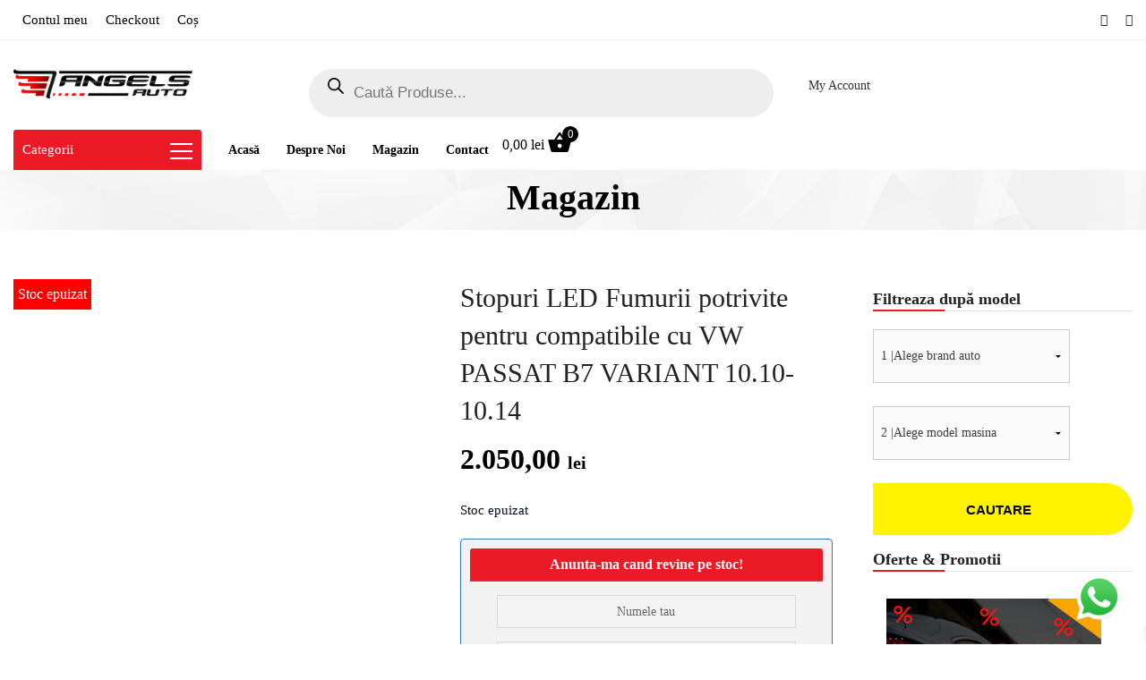

--- FILE ---
content_type: text/html; charset=UTF-8
request_url: https://www.angelsauto.ro/produs/stopuri-led-fumurii-potrivite-pentru-vw-passat-b7-variant-10-10-10-14/
body_size: 36970
content:
<!doctype html><html class="no-js" lang="ro-RO" prefix="og: https://ogp.me/ns#"><head><script data-no-optimize="1">var litespeed_docref=sessionStorage.getItem("litespeed_docref");litespeed_docref&&(Object.defineProperty(document,"referrer",{get:function(){return litespeed_docref}}),sessionStorage.removeItem("litespeed_docref"));</script> <meta charset="UTF-8"><meta name="viewport" content="width=device-width, initial-scale=1.0" /><meta http-equiv="X-UA-Compatible" content="IE=Edge"><style>img:is([sizes="auto" i], [sizes^="auto," i]) { contain-intrinsic-size: 3000px 1500px }</style> <script data-cfasync="false" data-pagespeed-no-defer>window.dataLayerPYS = window.dataLayerPYS || [];</script> <title>Stopuri LED Fumurii potrivite pentru compatibile cu VW PASSAT B7 VARIANT 10.10-10.14 | Angels Auto</title><meta name="description" content="Descriere Varianta corpului: Varianta Înlocuirea luminilor de coadă orginală (numai fără funcția LED). 100% Brand nou, vino în pereche (dreapta stânga)."/><meta name="robots" content="follow, index, max-snippet:-1, max-video-preview:-1, max-image-preview:large"/><link rel="canonical" href="https://www.angelsauto.ro/produs/stopuri-led-fumurii-potrivite-pentru-vw-passat-b7-variant-10-10-10-14/" /><meta property="og:locale" content="ro_RO" /><meta property="og:type" content="product" /><meta property="og:title" content="Stopuri LED Fumurii potrivite pentru compatibile cu VW PASSAT B7 VARIANT 10.10-10.14 | Angels Auto" /><meta property="og:description" content="Descriere Varianta corpului: Varianta Înlocuirea luminilor de coadă orginală (numai fără funcția LED). 100% Brand nou, vino în pereche (dreapta stânga)." /><meta property="og:url" content="https://www.angelsauto.ro/produs/stopuri-led-fumurii-potrivite-pentru-vw-passat-b7-variant-10-10-10-14/" /><meta property="og:site_name" content="Angels Auto" /><meta property="og:updated_time" content="2026-01-28T03:30:11+03:00" /><meta property="og:image" content="https://www.angelsauto.ro/wp-content/uploads/2021/09/LDVWE2.jpg" /><meta property="og:image:secure_url" content="https://www.angelsauto.ro/wp-content/uploads/2021/09/LDVWE2.jpg" /><meta property="og:image:width" content="800" /><meta property="og:image:height" content="600" /><meta property="og:image:alt" content="Stopuri LED Fumurii potrivite pentru compatibile cu VW PASSAT B7 VARIANT 10.10-10.14" /><meta property="og:image:type" content="image/jpeg" /><meta property="product:price:amount" content="2050" /><meta property="product:price:currency" content="RON" /><meta name="twitter:card" content="summary_large_image" /><meta name="twitter:title" content="Stopuri LED Fumurii potrivite pentru compatibile cu VW PASSAT B7 VARIANT 10.10-10.14 | Angels Auto" /><meta name="twitter:description" content="Descriere Varianta corpului: Varianta Înlocuirea luminilor de coadă orginală (numai fără funcția LED). 100% Brand nou, vino în pereche (dreapta stânga)." /><meta name="twitter:image" content="https://www.angelsauto.ro/wp-content/uploads/2021/09/LDVWE2.jpg" /><meta name="twitter:label1" content="Preț" /><meta name="twitter:data1" content="2.050,00&nbsp;lei" /><meta name="twitter:label2" content="Disponibilitate" /><meta name="twitter:data2" content="Stoc epuizat" /> <script type="application/ld+json" class="rank-math-schema">{"@context":"https://schema.org","@graph":[{"@type":["AutoBodyShop","Organization"],"@id":"https://www.angelsauto.ro/#organization","name":"Angels Auto - Piese tuning","url":"https://www.angelsauto.ro","logo":{"@type":"ImageObject","@id":"https://www.angelsauto.ro/#logo","url":"https://www.angelsauto.ro/wp-content/uploads/2017/08/Angels-1-e1627209105148.png","contentUrl":"https://www.angelsauto.ro/wp-content/uploads/2017/08/Angels-1-e1627209105148.png","caption":"Angels Auto - Piese tuning","inLanguage":"ro-RO","width":"500","height":"82"},"openingHours":["Monday,Tuesday,Wednesday,Thursday,Friday,Saturday,Sunday 09:00-17:00"],"image":{"@id":"https://www.angelsauto.ro/#logo"}},{"@type":"WebSite","@id":"https://www.angelsauto.ro/#website","url":"https://www.angelsauto.ro","name":"Angels Auto - Piese tuning","publisher":{"@id":"https://www.angelsauto.ro/#organization"},"inLanguage":"ro-RO"},{"@type":"ImageObject","@id":"https://www.angelsauto.ro/wp-content/uploads/2021/09/LDVWE2.jpg?v=1633528254","url":"https://www.angelsauto.ro/wp-content/uploads/2021/09/LDVWE2.jpg?v=1633528254","width":"800","height":"600","inLanguage":"ro-RO"},{"@type":"ItemPage","@id":"https://www.angelsauto.ro/produs/stopuri-led-fumurii-potrivite-pentru-vw-passat-b7-variant-10-10-10-14/#webpage","url":"https://www.angelsauto.ro/produs/stopuri-led-fumurii-potrivite-pentru-vw-passat-b7-variant-10-10-10-14/","name":"Stopuri LED Fumurii potrivite pentru compatibile cu VW PASSAT B7 VARIANT 10.10-10.14 | Angels Auto","datePublished":"2021-09-27T15:08:03+03:00","dateModified":"2026-01-28T03:30:11+03:00","isPartOf":{"@id":"https://www.angelsauto.ro/#website"},"primaryImageOfPage":{"@id":"https://www.angelsauto.ro/wp-content/uploads/2021/09/LDVWE2.jpg?v=1633528254"},"inLanguage":"ro-RO"},{"@type":"Product","name":"Stopuri LED Fumurii potrivite pentru compatibile cu VW PASSAT B7 VARIANT 10.10-10.14 | Angels Auto","description":"Descriere Varianta corpului: Varianta \u00cenlocuirea luminilor de coad\u0103 orginal\u0103 (numai f\u0103r\u0103 func\u021bia LED). 100% Brand nou, vino \u00een pereche (dreapta st\u00e2nga). Aprobarea: E-marcat E4 - pentru Street Legal. Detalii L\u0103mpile de pozi\u021bie: LED L\u0103mpile de fr\u00e2n\u0103: LED Lumini de mers \u00eenapoi: Bulbi Lumini de semnalizare Turn: Bulbi Lumini de cea\u021b\u0103: LED LED","sku":"LDVWE2","category":"Stopuri","mainEntityOfPage":{"@id":"https://www.angelsauto.ro/produs/stopuri-led-fumurii-potrivite-pentru-vw-passat-b7-variant-10-10-10-14/#webpage"},"image":[{"@type":"ImageObject","url":"https://www.angelsauto.ro/wp-content/uploads/2021/09/LDVWE2.jpg?v=1633528254","height":"600","width":"800"}],"offers":{"@type":"Offer","price":"2050.00","priceCurrency":"RON","priceValidUntil":"2027-12-31","availability":"https://schema.org/OutOfStock","itemCondition":"NewCondition","url":"https://www.angelsauto.ro/produs/stopuri-led-fumurii-potrivite-pentru-vw-passat-b7-variant-10-10-10-14/","seller":{"@type":"Organization","@id":"https://www.angelsauto.ro/","name":"Angels Auto - Piese tuning","url":"https://www.angelsauto.ro","logo":"https://www.angelsauto.ro/wp-content/uploads/2017/08/Angels-1-e1627209105148.png"}},"@id":"https://www.angelsauto.ro/produs/stopuri-led-fumurii-potrivite-pentru-vw-passat-b7-variant-10-10-10-14/#richSnippet"}]}</script> <link rel='dns-prefetch' href='//maps.googleapis.com' /><link rel='dns-prefetch' href='//js.retainful.com' /><link rel='dns-prefetch' href='//fonts.googleapis.com' /><link rel="alternate" type="application/rss+xml" title="Angels Auto &raquo; Flux" href="https://www.angelsauto.ro/feed/" /><link rel="alternate" type="application/rss+xml" title="Angels Auto &raquo; Flux comentarii" href="https://www.angelsauto.ro/comments/feed/" /><link rel="alternate" type="application/rss+xml" title="Flux comentarii Angels Auto &raquo; Stopuri LED Fumurii potrivite pentru compatibile cu VW PASSAT B7 VARIANT 10.10-10.14" href="https://www.angelsauto.ro/produs/stopuri-led-fumurii-potrivite-pentru-vw-passat-b7-variant-10-10-10-14/feed/" /><link data-optimized="2" rel="stylesheet" href="https://www.angelsauto.ro/wp-content/litespeed/css/c4a74415b704a65bb29249aa35721b93.css?ver=fcba0" /><style id='classic-theme-styles-inline-css' type='text/css'>/*! This file is auto-generated */
.wp-block-button__link{color:#fff;background-color:#32373c;border-radius:9999px;box-shadow:none;text-decoration:none;padding:calc(.667em + 2px) calc(1.333em + 2px);font-size:1.125em}.wp-block-file__button{background:#32373c;color:#fff;text-decoration:none}</style><style id='global-styles-inline-css' type='text/css'>:root{--wp--preset--aspect-ratio--square: 1;--wp--preset--aspect-ratio--4-3: 4/3;--wp--preset--aspect-ratio--3-4: 3/4;--wp--preset--aspect-ratio--3-2: 3/2;--wp--preset--aspect-ratio--2-3: 2/3;--wp--preset--aspect-ratio--16-9: 16/9;--wp--preset--aspect-ratio--9-16: 9/16;--wp--preset--color--black: #000000;--wp--preset--color--cyan-bluish-gray: #abb8c3;--wp--preset--color--white: #ffffff;--wp--preset--color--pale-pink: #f78da7;--wp--preset--color--vivid-red: #cf2e2e;--wp--preset--color--luminous-vivid-orange: #ff6900;--wp--preset--color--luminous-vivid-amber: #fcb900;--wp--preset--color--light-green-cyan: #7bdcb5;--wp--preset--color--vivid-green-cyan: #00d084;--wp--preset--color--pale-cyan-blue: #8ed1fc;--wp--preset--color--vivid-cyan-blue: #0693e3;--wp--preset--color--vivid-purple: #9b51e0;--wp--preset--color--primary: #ea1b25;--wp--preset--color--secondary: #5b9dd9;--wp--preset--gradient--vivid-cyan-blue-to-vivid-purple: linear-gradient(135deg,rgba(6,147,227,1) 0%,rgb(155,81,224) 100%);--wp--preset--gradient--light-green-cyan-to-vivid-green-cyan: linear-gradient(135deg,rgb(122,220,180) 0%,rgb(0,208,130) 100%);--wp--preset--gradient--luminous-vivid-amber-to-luminous-vivid-orange: linear-gradient(135deg,rgba(252,185,0,1) 0%,rgba(255,105,0,1) 100%);--wp--preset--gradient--luminous-vivid-orange-to-vivid-red: linear-gradient(135deg,rgba(255,105,0,1) 0%,rgb(207,46,46) 100%);--wp--preset--gradient--very-light-gray-to-cyan-bluish-gray: linear-gradient(135deg,rgb(238,238,238) 0%,rgb(169,184,195) 100%);--wp--preset--gradient--cool-to-warm-spectrum: linear-gradient(135deg,rgb(74,234,220) 0%,rgb(151,120,209) 20%,rgb(207,42,186) 40%,rgb(238,44,130) 60%,rgb(251,105,98) 80%,rgb(254,248,76) 100%);--wp--preset--gradient--blush-light-purple: linear-gradient(135deg,rgb(255,206,236) 0%,rgb(152,150,240) 100%);--wp--preset--gradient--blush-bordeaux: linear-gradient(135deg,rgb(254,205,165) 0%,rgb(254,45,45) 50%,rgb(107,0,62) 100%);--wp--preset--gradient--luminous-dusk: linear-gradient(135deg,rgb(255,203,112) 0%,rgb(199,81,192) 50%,rgb(65,88,208) 100%);--wp--preset--gradient--pale-ocean: linear-gradient(135deg,rgb(255,245,203) 0%,rgb(182,227,212) 50%,rgb(51,167,181) 100%);--wp--preset--gradient--electric-grass: linear-gradient(135deg,rgb(202,248,128) 0%,rgb(113,206,126) 100%);--wp--preset--gradient--midnight: linear-gradient(135deg,rgb(2,3,129) 0%,rgb(40,116,252) 100%);--wp--preset--font-size--small: 14px;--wp--preset--font-size--medium: 20px;--wp--preset--font-size--large: 18px;--wp--preset--font-size--x-large: 42px;--wp--preset--font-size--regular: 16px;--wp--preset--spacing--20: 0.44rem;--wp--preset--spacing--30: 0.67rem;--wp--preset--spacing--40: 1rem;--wp--preset--spacing--50: 1.5rem;--wp--preset--spacing--60: 2.25rem;--wp--preset--spacing--70: 3.38rem;--wp--preset--spacing--80: 5.06rem;--wp--preset--shadow--natural: 6px 6px 9px rgba(0, 0, 0, 0.2);--wp--preset--shadow--deep: 12px 12px 50px rgba(0, 0, 0, 0.4);--wp--preset--shadow--sharp: 6px 6px 0px rgba(0, 0, 0, 0.2);--wp--preset--shadow--outlined: 6px 6px 0px -3px rgba(255, 255, 255, 1), 6px 6px rgba(0, 0, 0, 1);--wp--preset--shadow--crisp: 6px 6px 0px rgba(0, 0, 0, 1);}:where(.is-layout-flex){gap: 0.5em;}:where(.is-layout-grid){gap: 0.5em;}body .is-layout-flex{display: flex;}.is-layout-flex{flex-wrap: wrap;align-items: center;}.is-layout-flex > :is(*, div){margin: 0;}body .is-layout-grid{display: grid;}.is-layout-grid > :is(*, div){margin: 0;}:where(.wp-block-columns.is-layout-flex){gap: 2em;}:where(.wp-block-columns.is-layout-grid){gap: 2em;}:where(.wp-block-post-template.is-layout-flex){gap: 1.25em;}:where(.wp-block-post-template.is-layout-grid){gap: 1.25em;}.has-black-color{color: var(--wp--preset--color--black) !important;}.has-cyan-bluish-gray-color{color: var(--wp--preset--color--cyan-bluish-gray) !important;}.has-white-color{color: var(--wp--preset--color--white) !important;}.has-pale-pink-color{color: var(--wp--preset--color--pale-pink) !important;}.has-vivid-red-color{color: var(--wp--preset--color--vivid-red) !important;}.has-luminous-vivid-orange-color{color: var(--wp--preset--color--luminous-vivid-orange) !important;}.has-luminous-vivid-amber-color{color: var(--wp--preset--color--luminous-vivid-amber) !important;}.has-light-green-cyan-color{color: var(--wp--preset--color--light-green-cyan) !important;}.has-vivid-green-cyan-color{color: var(--wp--preset--color--vivid-green-cyan) !important;}.has-pale-cyan-blue-color{color: var(--wp--preset--color--pale-cyan-blue) !important;}.has-vivid-cyan-blue-color{color: var(--wp--preset--color--vivid-cyan-blue) !important;}.has-vivid-purple-color{color: var(--wp--preset--color--vivid-purple) !important;}.has-black-background-color{background-color: var(--wp--preset--color--black) !important;}.has-cyan-bluish-gray-background-color{background-color: var(--wp--preset--color--cyan-bluish-gray) !important;}.has-white-background-color{background-color: var(--wp--preset--color--white) !important;}.has-pale-pink-background-color{background-color: var(--wp--preset--color--pale-pink) !important;}.has-vivid-red-background-color{background-color: var(--wp--preset--color--vivid-red) !important;}.has-luminous-vivid-orange-background-color{background-color: var(--wp--preset--color--luminous-vivid-orange) !important;}.has-luminous-vivid-amber-background-color{background-color: var(--wp--preset--color--luminous-vivid-amber) !important;}.has-light-green-cyan-background-color{background-color: var(--wp--preset--color--light-green-cyan) !important;}.has-vivid-green-cyan-background-color{background-color: var(--wp--preset--color--vivid-green-cyan) !important;}.has-pale-cyan-blue-background-color{background-color: var(--wp--preset--color--pale-cyan-blue) !important;}.has-vivid-cyan-blue-background-color{background-color: var(--wp--preset--color--vivid-cyan-blue) !important;}.has-vivid-purple-background-color{background-color: var(--wp--preset--color--vivid-purple) !important;}.has-black-border-color{border-color: var(--wp--preset--color--black) !important;}.has-cyan-bluish-gray-border-color{border-color: var(--wp--preset--color--cyan-bluish-gray) !important;}.has-white-border-color{border-color: var(--wp--preset--color--white) !important;}.has-pale-pink-border-color{border-color: var(--wp--preset--color--pale-pink) !important;}.has-vivid-red-border-color{border-color: var(--wp--preset--color--vivid-red) !important;}.has-luminous-vivid-orange-border-color{border-color: var(--wp--preset--color--luminous-vivid-orange) !important;}.has-luminous-vivid-amber-border-color{border-color: var(--wp--preset--color--luminous-vivid-amber) !important;}.has-light-green-cyan-border-color{border-color: var(--wp--preset--color--light-green-cyan) !important;}.has-vivid-green-cyan-border-color{border-color: var(--wp--preset--color--vivid-green-cyan) !important;}.has-pale-cyan-blue-border-color{border-color: var(--wp--preset--color--pale-cyan-blue) !important;}.has-vivid-cyan-blue-border-color{border-color: var(--wp--preset--color--vivid-cyan-blue) !important;}.has-vivid-purple-border-color{border-color: var(--wp--preset--color--vivid-purple) !important;}.has-vivid-cyan-blue-to-vivid-purple-gradient-background{background: var(--wp--preset--gradient--vivid-cyan-blue-to-vivid-purple) !important;}.has-light-green-cyan-to-vivid-green-cyan-gradient-background{background: var(--wp--preset--gradient--light-green-cyan-to-vivid-green-cyan) !important;}.has-luminous-vivid-amber-to-luminous-vivid-orange-gradient-background{background: var(--wp--preset--gradient--luminous-vivid-amber-to-luminous-vivid-orange) !important;}.has-luminous-vivid-orange-to-vivid-red-gradient-background{background: var(--wp--preset--gradient--luminous-vivid-orange-to-vivid-red) !important;}.has-very-light-gray-to-cyan-bluish-gray-gradient-background{background: var(--wp--preset--gradient--very-light-gray-to-cyan-bluish-gray) !important;}.has-cool-to-warm-spectrum-gradient-background{background: var(--wp--preset--gradient--cool-to-warm-spectrum) !important;}.has-blush-light-purple-gradient-background{background: var(--wp--preset--gradient--blush-light-purple) !important;}.has-blush-bordeaux-gradient-background{background: var(--wp--preset--gradient--blush-bordeaux) !important;}.has-luminous-dusk-gradient-background{background: var(--wp--preset--gradient--luminous-dusk) !important;}.has-pale-ocean-gradient-background{background: var(--wp--preset--gradient--pale-ocean) !important;}.has-electric-grass-gradient-background{background: var(--wp--preset--gradient--electric-grass) !important;}.has-midnight-gradient-background{background: var(--wp--preset--gradient--midnight) !important;}.has-small-font-size{font-size: var(--wp--preset--font-size--small) !important;}.has-medium-font-size{font-size: var(--wp--preset--font-size--medium) !important;}.has-large-font-size{font-size: var(--wp--preset--font-size--large) !important;}.has-x-large-font-size{font-size: var(--wp--preset--font-size--x-large) !important;}
:where(.wp-block-post-template.is-layout-flex){gap: 1.25em;}:where(.wp-block-post-template.is-layout-grid){gap: 1.25em;}
:where(.wp-block-columns.is-layout-flex){gap: 2em;}:where(.wp-block-columns.is-layout-grid){gap: 2em;}
:root :where(.wp-block-pullquote){font-size: 1.5em;line-height: 1.6;}</style><style id='woocommerce-inline-inline-css' type='text/css'>.woocommerce form .form-row .required { visibility: visible; }</style><style id='wcqv_remodal_default_css-inline-css' type='text/css'>.remodal .remodal-close{
	    	color:#95979c;
	    }
	    .remodal .remodal-close:hover{
	    	background-color:#4C6298;
	    }
	    .woocommerce .remodal{
	    	background-color:#fff;
	    }
	    .wcqv_prev h4,.wcqv_next h4{
	    	color :#fff;
	    }
	    .wcqv_prev,.wcqv_next{
	    	background :rgba(255, 255, 255, 0.2);
	    }
        .woocommerce a.quick_view{
            background-color: #95979c ;
        }</style><style id='xoo-wsc-style-inline-css' type='text/css'>.xoo-wsc-ft-buttons-cont a.xoo-wsc-ft-btn, .xoo-wsc-container .xoo-wsc-btn {
	background-color: #dd3333;
	color: #ffffff;
	border: 2px solid #ffffff;
	padding: 10px 20px;
}

.xoo-wsc-ft-buttons-cont a.xoo-wsc-ft-btn:hover, .xoo-wsc-container .xoo-wsc-btn:hover {
	background-color: #ffffff;
	color: #000000;
	border: 2px solid #000000;
}

 

.xoo-wsc-footer{
	background-color: #ffffff;
	color: #000000;
	padding: 10px 20px;
	box-shadow: 0 -1px 10px #0000001a;
}

.xoo-wsc-footer, .xoo-wsc-footer a, .xoo-wsc-footer .amount{
	font-size: 18px;
}

.xoo-wsc-btn .amount{
	color: #ffffff}

.xoo-wsc-btn:hover .amount{
	color: #000000;
}

.xoo-wsc-ft-buttons-cont{
	grid-template-columns: auto;
}

.xoo-wsc-basket{
	top: 50px;
	right: 1px;
	background-color: #ffffff;
	color: #000000;
	box-shadow: 0px 0px 15px 2px #0000001a;
	border-radius: 50%;
	display: none;
	width: 60px;
	height: 60px;
}


.xoo-wsc-bki{
	font-size: 30px}

.xoo-wsc-items-count{
	top: -9px;
	left: -8px;
}

.xoo-wsc-items-count, .xoo-wsch-items-count{
	background-color: #000000;
	color: #ffffff;
}

.xoo-wsc-container, .xoo-wsc-slider{
	max-width: 365px;
	right: -365px;
	top: 0;bottom: 0;
	top: 0;
	font-family: }


.xoo-wsc-cart-active .xoo-wsc-container, .xoo-wsc-slider-active .xoo-wsc-slider{
	right: 0;
}


.xoo-wsc-cart-active .xoo-wsc-basket{
	right: 365px;
}

.xoo-wsc-slider{
	right: -365px;
}

span.xoo-wsch-close {
    font-size: 16px;
    right: 10px;
}

.xoo-wsch-top{
	justify-content: center;
}

.xoo-wsch-text{
	font-size: 20px;
}

.xoo-wsc-header{
	color: #000000;
	background-color: #ffffff;
	border-bottom: 2px solid #eee;
}


.xoo-wsc-body{
	background-color: #f8f9fa;
}

.xoo-wsc-products:not(.xoo-wsc-pattern-card), .xoo-wsc-products:not(.xoo-wsc-pattern-card) span.amount, .xoo-wsc-products:not(.xoo-wsc-pattern-card) a{
	font-size: 16px;
	color: #000000;
}

.xoo-wsc-products:not(.xoo-wsc-pattern-card) .xoo-wsc-product{
	padding: 10px 15px;
	margin: 10px 15px;
	border-radius: 5px;
	box-shadow: 0 2px 2px #00000005;
	background-color: #ffffff;
}

.xoo-wsc-sum-col{
	justify-content: center;
}


/** Shortcode **/
.xoo-wsc-sc-count{
	background-color: #000000;
	color: #ffffff;
}

.xoo-wsc-sc-bki{
	font-size: 28px;
	color: #000000;
}
.xoo-wsc-sc-cont{
	color: #000000;
}

.added_to_cart{
	display: none!important;
}

.xoo-wsc-product dl.variation {
	display: block;
}


.xoo-wsc-product-cont{
	padding: 10px 10px;
}

.xoo-wsc-products:not(.xoo-wsc-pattern-card) .xoo-wsc-img-col{
	width: 28%;
}

.xoo-wsc-pattern-card .xoo-wsc-img-col img{
	max-width: 100%;
	height: auto;
}

.xoo-wsc-products:not(.xoo-wsc-pattern-card) .xoo-wsc-sum-col{
	width: 72%;
}

.xoo-wsc-pattern-card .xoo-wsc-product-cont{
	width: 50% 
}

@media only screen and (max-width: 600px) {
	.xoo-wsc-pattern-card .xoo-wsc-product-cont  {
		width: 50%;
	}
}


.xoo-wsc-pattern-card .xoo-wsc-product{
	border: 0;
	box-shadow: 0px 10px 15px -12px #0000001a;
}


.xoo-wsc-sm-front{
	background-color: #eee;
}
.xoo-wsc-pattern-card, .xoo-wsc-sm-front{
	border-bottom-left-radius: 5px;
	border-bottom-right-radius: 5px;
}
.xoo-wsc-pattern-card, .xoo-wsc-img-col img, .xoo-wsc-img-col, .xoo-wsc-sm-back-cont{
	border-top-left-radius: 5px;
	border-top-right-radius: 5px;
}
.xoo-wsc-sm-back{
	background-color: #fff;
}
.xoo-wsc-pattern-card, .xoo-wsc-pattern-card a, .xoo-wsc-pattern-card .amount{
	font-size: 16px;
}

.xoo-wsc-sm-front, .xoo-wsc-sm-front a, .xoo-wsc-sm-front .amount{
	color: #000;
}

.xoo-wsc-sm-back, .xoo-wsc-sm-back a, .xoo-wsc-sm-back .amount{
	color: #000;
}


.magictime {
    animation-duration: 0.5s;
}



span.xoo-wsch-items-count{
	height: 20px;
	line-height: 20px;
	width: 20px;
}

span.xoo-wsch-icon{
	font-size: 30px
}.xoo-wsc-ft-btn.xoo-wsc-ft-btn-continue {
	display: none;
}
.xoo-wsc-ft-btn.xoo-wsc-ft-btn-cart {
	background-color: gray !important;
}</style><style id='ajzaa_custom-style-inline-css' type='text/css'>body, body p {
    	font-family :'Open Sans';
    	font-weight :400;
    }body p {
    	font-size :14px;
    }h1, h2, h3, h4, h5, h6, .menu-list a, .bbp-topic-permalink  {
    	font-family :'Open Sans';
    	font-weight :600;
    }.wd-header .top-bar-section ul li > a {
			font-family : 'Open Sans';
			font-weight : 600;
		}.wd-header .top-bar-section ul li > a {
				text-transform : none;
			}h1, h2, h3, h4, h5, h6, .menu-list a {
				text-transform : none;
			}body ,body p {
				text-transform : none;
			}
		.top-bar-section ul li > a, 
		.show-search-btn span,
		.top-bar-section .has-dropdown > a:after ,
		.wd-menu-nav.sticky.fixed {
			color : #000000;
		}.top-bar-section .has-dropdown > a:after {
			border-color: #000000 transparent transparent;
		}
				.wd-header.wd-header-6 .wd-header-toggle {
					background : #000000;
				}
				#nav-icon2 span, #nav-icon2.open:hover span {
					background : #000000;
				}
		
	        button, .button,
					.primary-color,#filters li:hover,#filters li:first-child, #filters li:focus, #filters li:active,
					.wd-section-blog-services.style-3 .wd-blog-post h4:after,
					.box-icon img, .box-icon i,

					.wd-latest-news .wd-image-date span strong,
					.wd-latest-news .wd-title-element:after,
					.wd-section-blog.style2 h4:after,
					.accordion .accordion-navigation > a, .accordion dd > a,
					.blog-page .post-left .month,
					.searchform #searchsubmit,.blog-page .quote-format blockquote,
					.wd-progress-bar-container ul.wd-progress-bar li .progress .meter,
					.team-member-slider .owl-dots .owl-dot.active span, .team-member-slider .owl-theme .owl-dots .owl-dot:hover span, .team-member-carousel .owl-dots .owl-dot.active span, .team-member-carousel .owl-theme .owl-dots .owl-dot:hover span,
					.pricing-table.featured .button,
					.pricing-table .cta-button .button:hover, .pricing-table .cta-button .button:focus,
					.wd-footer .tagcloud a:hover,
					.wd-portfolio-carousel .wd-portfolio-carousel-item-text .portfolio-title:before,
					ul.sub-menu.dropdown:after, .show-cart-btn span.min-cart-count,
					.vc_tta.vc_general.vc_tta-accordion .vc_tta-panel.vc_active .vc_tta-panel-title,
					div.custom-contact-form .large-3 input
					{
						background:#58b9f4;
					}
	
	.wd-menu-nav.sticky.fixed .top-bar-section ul li > a, 
	.wd-menu-nav.sticky.fixed .show-search-btn span,
	.wd-menu-nav.sticky.fixed .top-bar-section .has-dropdown > a:after {
			color : #000000;
		}.wd-menu-nav.sticky.fixed .top-bar-section .has-dropdown > a:after {
		border-color: #000000 transparent transparent;
	}
	.vc_tta-tabs .vc_tta-tabs-container ul.vc_tta-tabs-list .vc_tta-tab.vc_active:after,
	.woocommerce-info {
		border-color : #58b9f4 transparent transparent;
	}
	.wd_pagination ul.page-numbers li span.current,
	.wd_pagination ul.page-numbers li a:hover, .wd_pagination .next-link a:hover, .wd_pagination .prev-link a:hover,
	.vc_tta.vc_general.vc_tta-accordion .vc_tta-panel.vc_active .vc_tta-panel-title 
	 {
		border-color : #58b9f4;
	}
	.vc_tta-tabs .vc_tta-tabs-container ul.vc_tta-tabs-list .vc_tta-tab.vc_active {
		border-color : #58b9f4 transparent transparent;
	}
	.wd-header{
		background-color: #ffffff;
	}
	.wd-menu-nav.sticky.fixed {
		background-color: #ffffff;
	}
		.wd-top-bar {
			background: #ffffff;
		}
		.wd-top-bar, .wd-top-bar i,
		 .wd-top-bar .top-bar-links .menu li a{
			color: #000000;
		}
	
	

    .wd-top-bar .button.success{
      background: #CF2A0E;
    }

    
			a,
			h1 span, h2 span, h3 span, h4 span, h5 span, h6 span,
			.wd-progress-bar-container ul.wd-progress-bar li .value,
			.blog-page .read-more-link,
			#wp-calendar a,.wd-testimonail blockquote cite,
			.list-icon li:before, .wd-menu-nav .ajzaa_mega-menu > .sub-menu.dropdown > li > .sub-menu.dropdown a:hover,
			.pricing-table .title,
			.pricing-table li.bullet-item i,
			.top-bar-section ul li:hover:not(.has-form) > a,
			.top-bar-section .dropdown li:hover:not(.has-form):not(.active) > a:not(.button),
			.wd-header-1 .wd-top-bar a:hover i,
			wd-flow-us li a:hover,
			.wd-footer .block ul li a:hover, .result h2.post-title a:hover, .pricing-table .title,
			.vc_tta.vc_general.vc_tta-accordion .vc_tta-panel .vc_tta-panel-title a, 
			.vc_tta.vc_general.vc_tta-accordion .vc_tta-panel .vc_tta-panel-title a span,
			.wd_pagination ul.page-numbers li span.current,
			.woocommerce-info::before, div.woocommerce ul.products li.product .button.quick_view::after
			{
				color:#58b9f4;
			}

	
    body div.services-box:hover{
      background: #58b9f4;
  }
  body div.services-box:hover div.vc_column-inner{
      background: transparent !important;
    }
  
		.team-member-social-medias a:hover,
		.wd-flow-us a:hover,
		div.custom-contact-form div.large-6::after, div.custom-contact-form .large-12::after,
		div.custom-contact-form .large-9::after
		{
			color:#58b9f4 !important;
		}
		.hvr-underline-from-center:before,
		.hvr-outline-in:before
			{
				border-color:#0096d6;
			}
	
		.wd-footer , .wd-footer-1, .wd-footer-2 {
			background : url(http://themes.webdevia.com/car-parts-auto-parts-store-wordpress-theme/wp-content/uploads/2017/11/footer-bg-1.jpg)#191919;
			background-size : cover;
		}</style> <script type="text/template" id="tmpl-variation-template"><div class="woocommerce-variation-description">{{{ data.variation.variation_description }}}</div>
	<div class="woocommerce-variation-price">{{{ data.variation.price_html }}}</div>
	<div class="woocommerce-variation-availability">{{{ data.variation.availability_html }}}</div></script> <script type="text/template" id="tmpl-unavailable-variation-template"><p role="alert">Regret, acest produs nu este disponibil. Te rog alege altceva.</p></script> <script id="jquery-core-js-extra" type="litespeed/javascript">var pysFacebookRest={"restApiUrl":"https:\/\/www.angelsauto.ro\/wp-json\/pys-facebook\/v1\/event","debug":""}</script> <script type="litespeed/javascript" data-src="https://www.angelsauto.ro/wp-includes/js/jquery/jquery.min.js" id="jquery-core-js"></script> <script id="jquery-js-after" type="litespeed/javascript">if(typeof(window.wpfReadyList)=="undefined"){var v=jQuery.fn.jquery;if(v&&parseInt(v)>=3&&window.self===window.top){var readyList=[];window.originalReadyMethod=jQuery.fn.ready;jQuery.fn.ready=function(){if(arguments.length&&arguments.length>0&&typeof arguments[0]==="function"){readyList.push({"c":this,"a":arguments})}
return window.originalReadyMethod.apply(this,arguments)};window.wpfReadyList=readyList}}</script> <script id="smartbill-woocommerce-js-extra" type="litespeed/javascript">var smartbill_billing={"billing":"","loc_checks":""}</script> <script id="wc-add-to-cart-js-extra" type="litespeed/javascript">var wc_add_to_cart_params={"ajax_url":"\/wp-admin\/admin-ajax.php","wc_ajax_url":"\/?wc-ajax=%%endpoint%%","i18n_view_cart":"Vezi co\u0219ul","cart_url":"https:\/\/www.angelsauto.ro\/cart\/","is_cart":"","cart_redirect_after_add":"no"}</script> <script id="wc-single-product-js-extra" type="litespeed/javascript">var wc_single_product_params={"i18n_required_rating_text":"Te rog selecteaz\u0103 o evaluare","i18n_rating_options":["Una din 5 stele","2 din 5 stele","3 din 5 stele","4 din 5 stele","5 din 5 stele"],"i18n_product_gallery_trigger_text":"Vezi galeria cu imagini pe ecran \u00eentreg","review_rating_required":"yes","flexslider":{"rtl":!1,"animation":"slide","smoothHeight":!0,"directionNav":!1,"controlNav":"thumbnails","slideshow":!1,"animationSpeed":500,"animationLoop":!1,"allowOneSlide":!1},"zoom_enabled":"1","zoom_options":[],"photoswipe_enabled":"1","photoswipe_options":{"shareEl":!1,"closeOnScroll":!1,"history":!1,"hideAnimationDuration":0,"showAnimationDuration":0},"flexslider_enabled":"1"}</script> <script id="woocommerce-js-extra" type="litespeed/javascript">var woocommerce_params={"ajax_url":"\/wp-admin\/admin-ajax.php","wc_ajax_url":"\/?wc-ajax=%%endpoint%%","i18n_password_show":"Arat\u0103 parola","i18n_password_hide":"Ascunde parola"}</script> <script id="wt-smart-coupon-for-woo-js-extra" type="litespeed/javascript">var WTSmartCouponOBJ={"ajaxurl":"https:\/\/www.angelsauto.ro\/wp-admin\/admin-ajax.php","wc_ajax_url":"https:\/\/www.angelsauto.ro\/?wc-ajax=","nonces":{"public":"0ceeab662b","apply_coupon":"803cf291f6"},"labels":{"please_wait":"Please wait...","choose_variation":"Please choose a variation","error":"Error !!!"},"shipping_method":[],"payment_method":"","is_cart":""}</script> <script id="wp-util-js-extra" type="litespeed/javascript">var _wpUtilSettings={"ajax":{"url":"\/wp-admin\/admin-ajax.php"}}</script> <script id="wc-add-to-cart-variation-js-extra" type="litespeed/javascript">var wc_add_to_cart_variation_params={"wc_ajax_url":"\/?wc-ajax=%%endpoint%%","i18n_no_matching_variations_text":"Regret, nu s-a potrivit niciun produs cu selec\u021bia ta. Te rog alege o alt\u0103 combina\u021bie.","i18n_make_a_selection_text":"Te rog selecteaz\u0103 c\u00e2teva op\u021biuni pentru produs \u00eenainte de a-l ad\u0103uga \u00een co\u0219ul t\u0103u.","i18n_unavailable_text":"Regret, acest produs nu este disponibil. Te rog alege altceva.","i18n_reset_alert_text":"Selec\u021bia ta a fost resetat\u0103. Te rog s\u0103 selectezi c\u00e2teva op\u021biuni pentru produse \u00eenainte de a ad\u0103uga acest produs \u00een co\u0219."}</script> <script id="wc-cart-fragments-js-extra" type="litespeed/javascript">var wc_cart_fragments_params={"ajax_url":"\/wp-admin\/admin-ajax.php","wc_ajax_url":"\/?wc-ajax=%%endpoint%%","cart_hash_key":"wc_cart_hash_458c0dc802f72253d3275e3579fe071e","fragment_name":"wc_fragments_458c0dc802f72253d3275e3579fe071e","request_timeout":"5000"}</script> <script id="rnoc_track-user-cart-js-extra" type="litespeed/javascript">var retainful_cart_data={"ajax_url":"https:\/\/www.angelsauto.ro\/wp-admin\/admin-ajax.php","jquery_url":"https:\/\/www.angelsauto.ro\/wp-includes\/js\/jquery\/jquery.js","ip":"3.144.144.88","version":"2.6.42","public_key":"8c33386f-266c-4324-8c26-61dcef3c15df","api_url":"https:\/\/api.retainful.com\/v1\/woocommerce\/webhooks\/checkout","billing_email":"","tracking_element_selector":"retainful-abandoned-cart-data","cart_tracking_engine":"js"}</script> <script src='https://js.retainful.com/woocommerce/v2/retainful.js?ver=2.6.42' id='rnoc_track-user-cart-js' data-cfasync='false' defer></script><script id="rnoc_popup-coupon-js-extra" type="litespeed/javascript">var retainful_popup_data={"ajax_url":"https:\/\/www.angelsauto.ro\/wp-admin\/admin-ajax.php","version":"2.6.42","popup_redirect_timeout":"1500"}</script> <script></script><link rel="https://api.w.org/" href="https://www.angelsauto.ro/wp-json/" /><link rel="alternate" title="JSON" type="application/json" href="https://www.angelsauto.ro/wp-json/wp/v2/product/57960" /><link rel="EditURI" type="application/rsd+xml" title="RSD" href="https://www.angelsauto.ro/xmlrpc.php?rsd" /><meta name="generator" content="WordPress 6.8.3" /><link rel='shortlink' href='https://www.angelsauto.ro/?p=57960' /><link rel="alternate" title="oEmbed (JSON)" type="application/json+oembed" href="https://www.angelsauto.ro/wp-json/oembed/1.0/embed?url=https%3A%2F%2Fwww.angelsauto.ro%2Fprodus%2Fstopuri-led-fumurii-potrivite-pentru-vw-passat-b7-variant-10-10-10-14%2F" /><link rel="alternate" title="oEmbed (XML)" type="text/xml+oembed" href="https://www.angelsauto.ro/wp-json/oembed/1.0/embed?url=https%3A%2F%2Fwww.angelsauto.ro%2Fprodus%2Fstopuri-led-fumurii-potrivite-pentru-vw-passat-b7-variant-10-10-10-14%2F&#038;format=xml" /><link href="https://use.fontawesome.com/releases/v5.0.1/css/all.css" rel="stylesheet"><style type="text/css">#showLockerDetails{
            font-size: 13px; 
            font-weight: bold;
            line-height: 22px;
        }
        .shipping-pickup-store td .title {
            float: left;
            line-height: 30px;
        }
        .shipping-pickup-store td span.text {
            float: right;
        }
        .shipping-pickup-store td span.description {
            clear: both;
        }
        .shipping-pickup-store td > span:not([class*="select"]) {
            display: block;
            font-size: 11px;
            font-weight: normal;
            line-height: 1.3;
            margin-bottom: 0;
            padding: 6px 0;
            text-align: justify;
        }

        [aria-labelledby="select2-shipping-pickup-store-select-container"]{
            height: 100% !important;
        }
        #locker_name, #locker_address{
            width:100%;
            border:0;
            pointer-events: none;
            resize: none;
        }
        #select2-shipping-pickup-store-select-container{
            word-wrap: break-word !important;
            text-overflow: inherit !important;
            white-space: normal !important;
        }

        #select2-shipping-pickup-store-select-results{
            max-height: 250px;
            overflow-y: auto;
            font-size: 12px;
        }</style><style>.dgwt-wcas-ico-magnifier,.dgwt-wcas-ico-magnifier-handler{max-width:20px}.dgwt-wcas-search-wrapp{max-width:600px}</style><noscript><style>.woocommerce-product-gallery{ opacity: 1 !important; }</style></noscript><meta name="generator" content="Elementor 3.32.2; features: e_font_icon_svg, additional_custom_breakpoints; settings: css_print_method-external, google_font-enabled, font_display-swap"><style>.e-con.e-parent:nth-of-type(n+4):not(.e-lazyloaded):not(.e-no-lazyload),
				.e-con.e-parent:nth-of-type(n+4):not(.e-lazyloaded):not(.e-no-lazyload) * {
					background-image: none !important;
				}
				@media screen and (max-height: 1024px) {
					.e-con.e-parent:nth-of-type(n+3):not(.e-lazyloaded):not(.e-no-lazyload),
					.e-con.e-parent:nth-of-type(n+3):not(.e-lazyloaded):not(.e-no-lazyload) * {
						background-image: none !important;
					}
				}
				@media screen and (max-height: 640px) {
					.e-con.e-parent:nth-of-type(n+2):not(.e-lazyloaded):not(.e-no-lazyload),
					.e-con.e-parent:nth-of-type(n+2):not(.e-lazyloaded):not(.e-no-lazyload) * {
						background-image: none !important;
					}
				}</style><meta name="generator" content="Powered by WPBakery Page Builder - drag and drop page builder for WordPress."/><meta name="generator" content="Powered by Slider Revolution 6.5.4 - responsive, Mobile-Friendly Slider Plugin for WordPress with comfortable drag and drop interface." /><link rel="icon" href="https://www.angelsauto.ro/wp-content/uploads/2021/10/angelsico.png" sizes="32x32" /><link rel="icon" href="https://www.angelsauto.ro/wp-content/uploads/2021/10/angelsico.png" sizes="192x192" /><link rel="apple-touch-icon" href="https://www.angelsauto.ro/wp-content/uploads/2021/10/angelsico.png" /><meta name="msapplication-TileImage" content="https://www.angelsauto.ro/wp-content/uploads/2021/10/angelsico.png" /> <script type="litespeed/javascript">function setREVStartSize(e){window.RSIW=window.RSIW===undefined?window.innerWidth:window.RSIW;window.RSIH=window.RSIH===undefined?window.innerHeight:window.RSIH;try{var pw=document.getElementById(e.c).parentNode.offsetWidth,newh;pw=pw===0||isNaN(pw)?window.RSIW:pw;e.tabw=e.tabw===undefined?0:parseInt(e.tabw);e.thumbw=e.thumbw===undefined?0:parseInt(e.thumbw);e.tabh=e.tabh===undefined?0:parseInt(e.tabh);e.thumbh=e.thumbh===undefined?0:parseInt(e.thumbh);e.tabhide=e.tabhide===undefined?0:parseInt(e.tabhide);e.thumbhide=e.thumbhide===undefined?0:parseInt(e.thumbhide);e.mh=e.mh===undefined||e.mh==""||e.mh==="auto"?0:parseInt(e.mh,0);if(e.layout==="fullscreen"||e.l==="fullscreen")
newh=Math.max(e.mh,window.RSIH);else{e.gw=Array.isArray(e.gw)?e.gw:[e.gw];for(var i in e.rl)if(e.gw[i]===undefined||e.gw[i]===0)e.gw[i]=e.gw[i-1];e.gh=e.el===undefined||e.el===""||(Array.isArray(e.el)&&e.el.length==0)?e.gh:e.el;e.gh=Array.isArray(e.gh)?e.gh:[e.gh];for(var i in e.rl)if(e.gh[i]===undefined||e.gh[i]===0)e.gh[i]=e.gh[i-1];var nl=new Array(e.rl.length),ix=0,sl;e.tabw=e.tabhide>=pw?0:e.tabw;e.thumbw=e.thumbhide>=pw?0:e.thumbw;e.tabh=e.tabhide>=pw?0:e.tabh;e.thumbh=e.thumbhide>=pw?0:e.thumbh;for(var i in e.rl)nl[i]=e.rl[i]<window.RSIW?0:e.rl[i];sl=nl[0];for(var i in nl)if(sl>nl[i]&&nl[i]>0){sl=nl[i];ix=i}
var m=pw>(e.gw[ix]+e.tabw+e.thumbw)?1:(pw-(e.tabw+e.thumbw))/(e.gw[ix]);newh=(e.gh[ix]*m)+(e.tabh+e.thumbh)}
var el=document.getElementById(e.c);if(el!==null&&el)el.style.height=newh+"px";el=document.getElementById(e.c+"_wrapper");if(el!==null&&el)el.style.height=newh+"px"}catch(e){console.log("Failure at Presize of Slider:"+e)}}</script> <style type="text/css" id="wp-custom-css">/* Banner vacanta global */
.vacation-topbar {
    width: 100%;
    background-color: #ea1b25;
    color: #ffffff;
    font-size: 13px;
    line-height: 1.4;
}

.vacation-topbar-inner {
    max-width: 1200px;
    margin: 0 auto;
    padding: 8px 16px;
    text-align: center;
}

/* Mesaj pagina produs */
.vacation-product-notice {
    color: #000000;
    padding: 10px 0px;
    margin-bottom: 16px;
    font-size: 13px;
}

.vacation-product-notice strong {
    color: #ea1b25;
}

/* Mobile */
@media (max-width: 768px) {
    .vacation-topbar {
        font-size: 12px;
    }
}


/* single product */
.RedInitiala{
	color: red;
}
/* Resetam comportamentul default */
.single-product .price del {
    text-decoration: none;
}

/* Linie de taiere DOAR pe pretul vechi */
.single-product .price del .woocommerce-Price-amount {
    position: relative;
    display: inline-block;
}

/* Linia propriu-zisa */
.single-product .price del .woocommerce-Price-amount::after {
    content: '';
    position: absolute;
    left: -2px;
    right: -2px;
    top: 50%;
    height: 1px;
    background: currentColor;
    transform: translateY(-50%);
}

.woocommerce div.product div.images .woocommerce-product-gallery__trigger{
	display: none;
}
.single-product.woocommerce span.onsale {
    right: 179px;
}
/* Meniu categorii mobil */
.home .parts_search .vc_column-inner  {
	margin-top:0px !important;
	background: #fff !important;
}
.hidden {
	display: none;
}
.show-cart-btn {
	display: none;
}
#menu-item-52884 > a {
	text-decoration: underline;
}
#menu-item-52884 > a:after {
	border-width: 10px !important;
}

.header-list li.garage, .header-list .sidebar-toggle-btn {
	display: none !important;
}

#menu-item-52884 {
	background-color: #ea1b25;
}
#menu-item-52884 a {
	color: #fff;
}
#menu-item-52884 .sub-menu a {
	color: #000;
}
@media screen and (max-width: 900px) {
	.single-product.woocommerce span.onsale {
    right: 29px;
		left: inherit !important;
}
.top-bar .header-list {
		text-align: center !important;
	}
.my_account ul#account {
		left: 75% !important;
	}
}
@media screen and (min-width: 900px) {
	#menu-item-52884 {
		display: none;
	}
}
.main-cookies {
	z-index: 999;
}
.callwhatsapp {
	position: fixed;
	bottom: 15px;
	right: 15px;
	z-index: 999;
}
.callwhatsapp img {
	width: 75px;
}

/* Inlatura WishList */

.my_account .header-left-menu-spacing-wrap {
	display: none;
}

.sign-in.logoff {
	background-color: #ccc !important;
}

/* QuickView */

.product .images .thumbnails.columns-3 {
	position: initial !important;
}

.home .woocommerce ul.products li.product .price .amount::after {
	display: none;
}

/* Home New Slider */

.parts_search .wpb_column {
	max-height: 350px !important;
}

.brands_form {
	display: block !important;
}

.vc_left.vc_carousel-control, .vc_right.vc_carousel-control {
	height: 100% !important;
	top: 0% !important;
	margin-top: 0px !important;
}

.home .carousel-search, .home .carousel-search .vc_column-inner, #content > div > article > div > div.vc_row.wpb_row.vc_row-fluid.parts_search.vc_row-o-equal-height.vc_row-flex > div:nth-child(2) > div {
	background-color: #fff !important;
}

.home .carousel-search li.brands, .home .carousel-search li.keyword {
	border: 2px solid red !important;
	width: 98% !important;
	margin-top: 10px;
}

}
	#content > div > article > div > div.vc_row.wpb_row.vc_row-fluid.parts_search.vc_row-o-equal-height.vc_row-flex > div:nth-child(2) > div {
		padding: 0px !important;
	}

.brands_form {
	margin-top: 0px !important;
}

	
	#content > div > article > div > div.vc_row.wpb_row.vc_row-fluid.parts_search.vc_row-o-equal-height.vc_row-flex > div.carousel-search.wpb_column.vc_column_container.vc_col-sm-6 > div {
		padding-bottom: 20px !important;
	}





@media screen and (min-width: 769px) {
	#content > div > article > div > div.vc_row.wpb_row.vc_row-fluid.parts_search.vc_row-o-equal-height.vc_row-flex {
	margin-top: 100px !important;
}
}

@media screen and (max-width: 768px) {
	.parts_search {
		flex-wrap: wrap-reverse;
	}
	
div.parts_search .vc_column-inner {
    padding: 0px !important;
}

}

.slider-imagini-home .vc_slide.vc_images_carousel {
	width: auto!important;
}

.carousel-search {
	background: #ea1b25;
}
.carousel-search li {
	width: 100% !important;
	text-align: center !important;
}
.brands_form ul li:first-child {
    margin-left: 8px !important;
}

@media screen and (max-width: 768px) {
	.brands_form ul li:first-child {
    margin-left: 0px !important;
}
}

.carousel-search li span.select2 {
	max-width: 100% !important;
	margin: 10px 0px;
	border-radius: 0px !important;;
	width: 100% !important;
}
.carousel-search li.search input {
	width: 100%;
	margin: 10px 0px !important;
	border-radius: 0px !important
}

/* Ascunde Year din Form Modele + Form Modele Home */

.brands_form li.year {
  display:none;
}

.wd-title-bar {
	padding: 0px;
	min-height: 50px;
}

@media screen and (max-width: 640px) {
.wd-title-bar, .woocommerce-breadcrumb {
	padding: 0px !important;
	margin-bottom: 25px;
}
.brands_form form {
	width: 100%;
}
.woocommerce ul.products li.product {
	border: 1px solid #ccc;
}
}

#content > div > article > div > div.vc_row.wpb_row.vc_row-fluid.parts_search > div > div > div > div.wd-heading.text-left {
	text-align: center !important;
}
#content > div > article > div > div.vc_row.wpb_row.vc_row-fluid.parts_search > div > div > div > a {
	display: none !important;
}

/* Afiseaza buton add to cart WooCommerce */

li.product a.button {
	opacity: 1 !important;
}
.woocommerce ul.products li.product {
	padding-bottom: 50px !important;
}

/* WIDGET & SIDEBAR */

/* Pagina categorii titlu filtre */

.wpfFilterTitle {
	background-color: #ea1b25;
	color: #fff;
	padding: 10px !important;
}
.wpfTitleToggle {
	padding: 10px !important;
}
.wfpTitle.wfpClickable {
	height:auto !important;
}

.wpfFilterVerScroll {
	margin-top: 25px !important;
}

/* Latire form modele auto sidebar */

.widget-area .brands_form {
	display: block;
}
.widget-area .brands_form > form > ul > li, .widget-area .brands_form > form > ul > li .select2 {
	width: 100% !important;
}
.widget-area .brands_form form ul .search, .widget-area .brands_form form ul .search input {
	width: 100%;
}

/* Display modele si categorii filtru doar in taxonomia opusa in sidebar */

.tax-product_cat .filtrucategorii {
	display: none;
}
.tax-product_tax .filtrumodel {
	display: none;
}
.filtrumodel .select2-container {
	display: inline !important;
	width: 100% !important;
}
.filtrumodel .brands_form li.brands {
	margin: 0px !important; 
}
.filtrumodel .select2-container .select2-selection {
	border-radius: 0px !important;
}

.wpfFilterButton.wpfButton {
	background-color: #ea1b25 !important;
}
.wpfFilterVerScroll {
	max-height: 1000px !important;
}

/* Hide caption on images */

.pswp__caption__center {
	display: none;
}

/* Products Single Page */

.woocommerce.single-product .woocommerce-tabs, .woocommerce.single-product .woocommerce-tabs .woocommerce-Tabs-panel {
	text-align: left !important;
}

.woocommerce.single-product .woocommerce-tabs .woocommerce-Tabs-panel h2 {
	display: none;
}

.woocommerce.single-product .product_meta .posted_in {
	display: none !important;
}

.woocommerce.single-product .product_meta .sku_wrapper {
	font-size: 24px;
}

.woocommerce.single-product .entry-summary .price span bdi {
	font-size: 32px
}

.woocommerce.single-product .cart .single_add_to_cart_button {
	background-color: #ea1b25;
}

/* Side popup add to cart */

.xoo-wsc-footer-b a {
	width: 100% !important;
}

.button.xoo-wsc-cart, .button.xoo-wsc-cont {
	background: white !important;
	color: #ea1b25 !important;
}
.button.xoo-wsc-cont {
	border: none !important;
}


/* Checkout */

.form-row #place_order {
	padding: 25px !important;
}

/* Cart */

.woocommerce-shipping-calculator {
	display: none !important;
}

.quick_view.button {
	display: none !important;
}

.top-bar-section.add-m-r .show-cart-btn:before {
	content: '\f07a';
	margin-right: 15px;
	font-size: 24px;
	font-family: 'Font Awesome 5 Free';
}


/* Out of stock message */

.outofstock:before{
  content: 'Stoc epuizat';
	background-color: red;
	position: absolute;
	top: 0px;
	left: 0px;
	color: white;
	padding: 5px;
  z-index: 10;
}

.single-product .text-comanda-single-product {
	font-size: 13px;
	color: red;
}

.product.instock .price:after {
	display: block;
	color: green;
	content: 'Produsul se afla in STOC' !important;
}
.related.products .price:after {
	content: '' !important;
}


/* Modificari noi filtre */

.descriereauto {
	margin-bottom: 15px;
}

.categorii-index, .filtrumodel, .filtrucategorii, .widgetwhatsapp  {
	margin: 10px 0px !important;
}

.sidebar-filtre-categorii-modele ul li  a {
	text-decoration: underline;
	font-size: 14px;
	color: blue;
}

.sidebar-filtre-categorii-modele .view-more a {
	font-size: 12px ;
	text-align: center;
}

.archive h1 {
	font-size: 28px;
}
.archive .woocommerce-breadcrumb {
	padding: 15px 0px
}
.archive .woocommerce-result-count {
	font-size: 12px;
}
.lista-modele-brand {
	margin: 0px 25px 25px 25px;
}
.lista-modele-brand h4 {
	text-align: center;
}
.lista-modele-brand ul li {
	display: inline-block;
	margin-left: 10px;
}
.lista-modele-brand ul li:before {
	content: '•';
	margin-right: 10px;
}

.modele-reprezentative {
	text-align: center;
	text-decoration: underline;
}

#expandmodele {
	display: none;
	}
.lista-modele-brand ul {
		max-height: 115px;
		overflow: hidden;
		transition: 2s ease all;
	}
	
#expandmodele:checked + ul {
    max-height: 1000px !important;
    } 

.modelesidebar {
	max-height: 210px;
	overflow: hidden;
	transition: ease all 1s;
}
.modelesidebar:hover {
	max-height: 3210px;
}
.widget-4:after {
	content: '...';
	display: block;
	text-align: center;
}

.top10modele {
	text-align: center;
}
.top10modele li {
	display: inline-block;
	margin-right: 5px;
}
.top10modele li:before {
	content: '•';
	margin-right: 5px;
	color: #000 !important;
}


.wd-title-bar {
	margin-bottom: 25px
}

@media screen and (max-width: 1024px) {
	.sidebarpromo {
		display: none;
	}
}

body {
	height: auto;
}

@media screen and (min-width: 1024px) {
	body.archive  > div.row {
	display: flex;
}
}

#secondary, #secondary .first {
	height: 100%;
}

.sidebarpromo {
	position: sticky;
	align-self: flex-start;
	top: 100px;
}
.sidebarpromo img {
		padding: 15px;
}




/* Instock out of stock email notification notificat mail stoc
 */

.panel.panel-primary .panel-heading.cwginstock-panel-heading {
	background-color: #ea1b25;
}
.panel.panel-primary {
	padding: 10px;
}
.panel.panel-primary .panel-heading h4 {
	font-size: 16px !important;
	margin: 0px
}
.panel.panel-primary .form-group {
	margin-bottom: 0px 
}
.panel .panel-body {
	padding-bottom: 0px;
}
.panel .form-group input {
	text-transform: none;
}
.panel .form-group input.cwgstock_button {
	background: #ea1b25;
	font-weight: bold;
	font-size: 16px;
	text-transform: uppercase;
	border-color: #ea1b25;
}


/* MOVE GOOGLE RECAPTCHA TO THE LEFT */

.grecaptcha-badge {
  width: 70px !important;
  overflow: hidden !important;
  transition: all 0.3s ease !important;
  left: 0px !important;
	z-index: 99 !important;
}
.grecaptcha-badge:hover {
  width: 256px !important;
}



/* in js scripts.js comentat liniile 757 761 pt a scoate years */</style><noscript><style>.wpb_animate_when_almost_visible { opacity: 1; }</style></noscript></head><body class="wp-singular product-template-default single single-product postid-57960 wp-theme-ajzaa wp-child-theme-ajzaa-child theme-ajzaa woocommerce woocommerce-page woocommerce-no-js wpb-js-composer js-comp-ver-8.5 vc_responsive elementor-default elementor-kit-116669"><header
class="wd-header wd-header-1 contain-to-grid "><div class="wd-menu-nav sticky"><div class="wd-top-bar clearfix"><div class="row"><div class="left top-bar-links"><div class="menu-top-bar-container"><ul id="menu-top-bar" class="menu"><li id="menu-item-21789">
<a href="https://www.angelsauto.ro/my-account/" class="has-icon" >Contul meu</a></li><li id="menu-item-21790">
<a href="https://www.angelsauto.ro/checkout/" class="has-icon" >Checkout</a></li><li id="menu-item-21791">
<a href="https://www.angelsauto.ro/cart/" class="has-icon" >Coș</a></li></ul></div></div><div class="right"><ul class="social-icons inline-list"><li class="">
<a href="#"><i
class="fa fa-facebook"></i></a></li><li class="">
<a href="#"><i
class="fa fa-twitter"></i></a></li></ul></div></div></div><nav class="top-bar" data-topbar><div class="row"><ul class="title-area large-3 medium-3 columns"><li class="name"><div class="wd-logo left"><h1><a title="Home" rel="home"
href="https://www.angelsauto.ro/">
<img data-lazyloaded="1" src="[data-uri]" width="500" height="82" alt="Angels Auto" data-src="https://www.angelsauto.ro/wp-content/uploads/2017/08/Angels-1-e1627209105148.png"></a></h1></div></li><li class="toggle-topbar menu-icon"><a
href="#"><span>Menu</span></a></li></ul><div class="large-9 medium-9 columns menu_bar"><div class="header-list"><ul><li class="product_search"><div  class="dgwt-wcas-search-wrapp dgwt-wcas-has-submit woocommerce dgwt-wcas-style-pirx js-dgwt-wcas-layout-classic dgwt-wcas-layout-classic js-dgwt-wcas-mobile-overlay-disabled"><form class="dgwt-wcas-search-form" role="search" action="https://www.angelsauto.ro/" method="get"><div class="dgwt-wcas-sf-wrapp">
<label class="screen-reader-text"
for="dgwt-wcas-search-input-1">Products search</label><input id="dgwt-wcas-search-input-1"
type="search"
class="dgwt-wcas-search-input"
name="s"
value=""
placeholder="Caută produse..."
autocomplete="off"
/><div class="dgwt-wcas-preloader"></div><div class="dgwt-wcas-voice-search"></div><button type="submit"
aria-label="Search"
class="dgwt-wcas-search-submit">				<svg class="dgwt-wcas-ico-magnifier" xmlns="http://www.w3.org/2000/svg" width="18" height="18" viewBox="0 0 18 18">
<path  d=" M 16.722523,17.901412 C 16.572585,17.825208 15.36088,16.670476 14.029846,15.33534 L 11.609782,12.907819 11.01926,13.29667 C 8.7613237,14.783493 5.6172703,14.768302 3.332423,13.259528 -0.07366363,11.010358 -1.0146502,6.5989684 1.1898146,3.2148776
1.5505179,2.6611594 2.4056498,1.7447266 2.9644271,1.3130497 3.4423015,0.94387379 4.3921825,0.48568469 5.1732652,0.2475835 5.886299,0.03022609 6.1341883,0 7.2037391,0 8.2732897,0 8.521179,0.03022609 9.234213,0.2475835 c 0.781083,0.23810119 1.730962,0.69629029 2.208837,1.0654662
0.532501,0.4113763 1.39922,1.3400096 1.760153,1.8858877 1.520655,2.2998531 1.599025,5.3023778 0.199549,7.6451086 -0.208076,0.348322 -0.393306,0.668209 -0.411622,0.710863 -0.01831,0.04265 1.065556,1.18264 2.408603,2.533307 1.343046,1.350666 2.486621,2.574792 2.541278,2.720279 0.282475,0.7519
-0.503089,1.456506 -1.218488,1.092917 z M 8.4027892,12.475062 C 9.434946,12.25579 10.131043,11.855461 10.99416,10.984753 11.554519,10.419467 11.842507,10.042366 12.062078,9.5863882 12.794223,8.0659672 12.793657,6.2652398 12.060578,4.756293 11.680383,3.9737304 10.453587,2.7178427
9.730569,2.3710306 8.6921295,1.8729196 8.3992147,1.807606 7.2037567,1.807606 6.0082984,1.807606 5.7153841,1.87292 4.6769446,2.3710306 3.9539263,2.7178427 2.7271301,3.9737304 2.3469352,4.756293 1.6138384,6.2652398 1.6132726,8.0659672 2.3454252,9.5863882 c 0.4167354,0.8654208 1.5978784,2.0575608
2.4443766,2.4671358 1.0971012,0.530827 2.3890403,0.681561 3.6130134,0.421538 z
"/>
</svg>
</button>
<input type="hidden" name="post_type" value="product"/>
<input type="hidden" name="dgwt_wcas" value="1"/></div></form></div></li><li class="my_account">
<a href="#" data-dropdown="account" data-options="is_hover:true; hover_timeout:500">My Account</a><ul id="account" class="f-dropdown" data-dropdown-content><div class="header-account-dd header-dd-h js-account-dd-holder"><div class="header-account-top js-my-acc-name-info">
<span class="left-menu-hide">
My Account										</span></div><div class="header-account-text-wrap">
<a class="sign-in" href="/my-account/">Sign In</a><div class="header-sign-up">
<span>New Customer?&nbsp;</span>
<a class="link" href="https://www.angelsauto.ro/wp-login.php?action=register">Sign Up</a></div></div><div class="header-left-menu-spacing-wrap"><ul class="marked-list-h -top-space"><li class="marked-list-h-item "><a class="marked-list-h-link -my-account" href="https://www.angelsauto.ro/my-account/">
<i class="fa fa-user-o" aria-hidden="true"></i>
Account</a></li><li class="marked-list-h-item "><a class="marked-list-h-link -my-orders js-my-acc-link" href="https://www.angelsauto.ro/my-account/">
<i class="fa fa-check" aria-hidden="true"></i>
Orders</a></li><li class="marked-list-h-item "><a class="marked-list-h-link -my-wishlist" href="https://www.angelsauto.ro/wp-content/themes/ajzaa/wishlist/">
<i class="fa fa-heart-o" aria-hidden="true"></i>
Wish Lists</a></li></ul></div></div></ul></li><li class="garage">
<a href="#" data-dropdown="garage-icon" data-options="is_hover:true; hover_timeout:500">
<span class="garage-icon">
<img src="[data-uri]" style="
max-width: 40px;">
</span>
Garage								</a><ul class="garage-list f-dropdown" id="garage-icon" data-dropdown-content></ul></li><li><div class="show-cart-btn"><div class="hidden-cart" style="display: none;"><div class="widget woocommerce widget_shopping_cart"><h2 class="widgettitle">Coș</h2><div class="widget_shopping_cart_content"></div></div></div>
<img style="max-width: 33px; margin-top: -4px;" src="[data-uri]"></div></li></ul></div></div></div><div class="top-bar-section add-m-r"><div class="row"><div class="product_cat hide-for-small">
<a href="javascript:;" class="cats-btn collapse" data-dropdown="drop">Categorii
<span></span>
</a><div class="menu-categories-menu-container"><ul id="drop" class="category-menu"><li id="menu-item-52226">
<a href="https://www.angelsauto.ro/categorie/tuning-exterior/kituri-complete/" class="has-icon" >Kituri tuning</a></li><li id="menu-item-21750" class="has-dropdown not-click ">
<a href="https://www.angelsauto.ro/categorie/tuning-exterior/" class="has-icon" >Tuning exterior</a><ul class="sub-menu dropdown "><li id="menu-item-21755">
<a href="https://www.angelsauto.ro/categorie/tuning-exterior/kituri-complete/" class="has-icon" >Kituri tuning</a></li><li id="menu-item-21751">
<a href="https://www.angelsauto.ro/categorie/tuning-exterior/aripi/" class="has-icon" >Aripi</a></li><li id="menu-item-21752">
<a href="https://www.angelsauto.ro/categorie/tuning-exterior/bara-fata/" class="has-icon" >Bara fata</a></li><li id="menu-item-21753">
<a href="https://www.angelsauto.ro/categorie/tuning-exterior/bara-spate/" class="has-icon" >Bara spate</a></li><li id="menu-item-21754">
<a href="https://www.angelsauto.ro/categorie/tuning-exterior/difuzor-bara-spate/" class="has-icon" >Difuzor bara spate</a></li><li id="menu-item-21757">
<a href="https://www.angelsauto.ro/categorie/tuning-exterior/prelungiri-bara/" class="has-icon" >Prelungiri bara</a></li><li id="menu-item-21756">
<a href="https://www.angelsauto.ro/categorie/tuning-exterior/praguri/" class="has-icon" >Praguri</a></li><li id="menu-item-21762">
<a href="https://www.angelsauto.ro/categorie/tuning-exterior/bandouri/" class="has-icon" >Bandouri</a></li><li id="menu-item-21763">
<a href="https://www.angelsauto.ro/categorie/tuning-exterior/eleroane-luneta/" class="has-icon" >Eleroane luneta</a></li><li id="menu-item-21764">
<a href="https://www.angelsauto.ro/categorie/tuning-exterior/eleroane-portbagaj/" class="has-icon" >Eleroane portbagaj</a></li><li id="menu-item-21765">
<a href="https://www.angelsauto.ro/categorie/tuning-exterior/grile/" class="has-icon" >Grile</a></li><li id="menu-item-21766">
<a href="https://www.angelsauto.ro/categorie/tuning-exterior/oglinzi-cu-semnalizare-led/" class="has-icon" >Oglinzi cu semnalizare LED</a></li><li id="menu-item-21767">
<a href="https://www.angelsauto.ro/categorie/tuning-exterior/sticle-faruri/" class="has-icon" >Sticle Faruri</a></li><li id="menu-item-21742">
<a href="https://www.angelsauto.ro/categorie/accesorii-suv/ornamente/" class="has-icon" >Ornamente</a></li></ul></li><li id="menu-item-21730" class="has-dropdown not-click ">
<a href="https://www.angelsauto.ro/categorie/accesorii-auto/" class="has-icon" >Accesorii Auto</a><ul class="sub-menu dropdown "><li id="menu-item-21732">
<a href="https://www.angelsauto.ro/categorie/accesorii-auto/presuri-interior/" class="has-icon" >Presuri Interior</a></li><li id="menu-item-21733">
<a href="https://www.angelsauto.ro/categorie/accesorii-auto/tavite-portbagaj-premium/" class="has-icon" >Tavite portbagaj premium</a></li><li id="menu-item-21734">
<a href="https://www.angelsauto.ro/categorie/accesorii-auto/tavite-portbagaj-standard/" class="has-icon" >Tavite portbagaj standard</a></li></ul></li><li id="menu-item-21735" class="has-dropdown not-click ">
<a href="https://www.angelsauto.ro/categorie/accesorii-suv/" class="has-icon" >Accesorii SUV</a><ul class="sub-menu dropdown "><li id="menu-item-21736">
<a href="https://www.angelsauto.ro/categorie/accesorii-suv/aparatori-faruri/" class="has-icon" >Aparatori faruri</a></li><li id="menu-item-21738">
<a href="https://www.angelsauto.ro/categorie/accesorii-suv/aparatori-stopuri/" class="has-icon" >Aparatori stopuri</a></li><li id="menu-item-21739">
<a href="https://www.angelsauto.ro/categorie/accesorii-suv/bari-orizontale-suv/" class="has-icon" >Bari orizontale SUV</a></li><li id="menu-item-21740">
<a href="https://www.angelsauto.ro/categorie/accesorii-suv/bari-verticale-suv/" class="has-icon" >Bari verticale SUV</a></li><li id="menu-item-21741">
<a href="https://www.angelsauto.ro/categorie/accesorii-suv/extensii-aripi/" class="has-icon" >Extensii aripi</a></li><li id="menu-item-21743">
<a href="https://www.angelsauto.ro/categorie/accesorii-suv/praguri-laterale-suv/" class="has-icon" >Praguri laterale SUV</a></li><li id="menu-item-21744">
<a href="https://www.angelsauto.ro/categorie/accesorii-suv/prelungiri-off-road/" class="has-icon" >Prelungiri OFF-ROAD</a></li></ul></li><li id="menu-item-21745">
<a href="https://www.angelsauto.ro/categorie/faruri/" class="has-icon" >Faruri</a></li><li id="menu-item-21758">
<a href="https://www.angelsauto.ro/categorie/stopuri/" class="has-icon" >Stopuri</a></li><li id="menu-item-21746" class="has-dropdown not-click ">
<a href="https://www.angelsauto.ro/categorie/iluminat/" class="has-icon" >Iluminat</a><ul class="sub-menu dropdown "><li id="menu-item-21747">
<a href="https://www.angelsauto.ro/categorie/iluminat/lumini-de-zi-dedicate-vinstar/" class="has-icon" >Lumini de zi dedicate Vinstar</a></li><li id="menu-item-21748">
<a href="https://www.angelsauto.ro/categorie/iluminat/proiectoare/" class="has-icon" >Proiectoare</a></li><li id="menu-item-21749">
<a href="https://www.angelsauto.ro/categorie/iluminat/proiectoare-led/" class="has-icon" >Proiectoare LED</a></li><li id="menu-item-52129">
<a href="https://www.angelsauto.ro/categorie/iluminat/becuri/" class="has-icon" >Becuri</a></li></ul></li><li id="menu-item-21760">
<a href="https://www.angelsauto.ro/categorie/tobe-esapament/" class="has-icon" >Tobe</a></li></ul></div></div><div class="menu-primary-menu-new-container"><ul id="menu-primary-menu-new" class="menu"><li id="menu-item-52884" class="has-dropdown not-click ">
<a href="#" class="has-icon" >Categorii produse</a><ul class="sub-menu dropdown "><li id="menu-item-52845">
<a href="https://www.angelsauto.ro/categorie/tuning-exterior/kituri-complete/" class="has-icon" >Kituri tuning</a></li><li id="menu-item-52846" class="has-dropdown not-click ">
<a href="https://www.angelsauto.ro/categorie/tuning-exterior/" class="has-icon" >Tuning exterior</a><ul class="sub-menu dropdown "><li id="menu-item-52847">
<a href="https://www.angelsauto.ro/categorie/tuning-exterior/kituri-complete/" class="has-icon" >Kituri tuning</a></li><li id="menu-item-52848">
<a href="https://www.angelsauto.ro/categorie/tuning-exterior/aripi/" class="has-icon" >Aripi</a></li><li id="menu-item-52849">
<a href="https://www.angelsauto.ro/categorie/tuning-exterior/bara-fata/" class="has-icon" >Bara fata</a></li><li id="menu-item-52850">
<a href="https://www.angelsauto.ro/categorie/tuning-exterior/bara-spate/" class="has-icon" >Bara spate</a></li><li id="menu-item-52851">
<a href="https://www.angelsauto.ro/categorie/tuning-exterior/difuzor-bara-spate/" class="has-icon" >Difuzor bara spate</a></li><li id="menu-item-52852">
<a href="https://www.angelsauto.ro/categorie/tuning-exterior/prelungiri-bara/" class="has-icon" >Prelungiri bara</a></li><li id="menu-item-52853">
<a href="https://www.angelsauto.ro/categorie/tuning-exterior/praguri/" class="has-icon" >Praguri</a></li><li id="menu-item-52854">
<a href="https://www.angelsauto.ro/categorie/tuning-exterior/bandouri/" class="has-icon" >Bandouri</a></li><li id="menu-item-52855">
<a href="https://www.angelsauto.ro/categorie/tuning-exterior/eleroane-luneta/" class="has-icon" >Eleroane luneta</a></li><li id="menu-item-52856">
<a href="https://www.angelsauto.ro/categorie/tuning-exterior/eleroane-portbagaj/" class="has-icon" >Eleroane portbagaj</a></li><li id="menu-item-52857">
<a href="https://www.angelsauto.ro/categorie/tuning-exterior/grile/" class="has-icon" >Grile</a></li><li id="menu-item-52858">
<a href="https://www.angelsauto.ro/categorie/tuning-exterior/oglinzi-cu-semnalizare-led/" class="has-icon" >Oglinzi cu semnalizare LED</a></li><li id="menu-item-52859">
<a href="https://www.angelsauto.ro/categorie/tuning-exterior/sticle-faruri/" class="has-icon" >Sticle Faruri</a></li></ul></li><li id="menu-item-52860" class="has-dropdown not-click ">
<a href="https://www.angelsauto.ro/categorie/accesorii-auto/" class="has-icon" >Accesorii Auto</a><ul class="sub-menu dropdown "><li id="menu-item-52862">
<a href="https://www.angelsauto.ro/categorie/accesorii-auto/presuri-interior/" class="has-icon" >Presuri Interior</a></li><li id="menu-item-52863">
<a href="https://www.angelsauto.ro/categorie/accesorii-auto/tavite-portbagaj-premium/" class="has-icon" >Tavite portbagaj premium</a></li><li id="menu-item-52864">
<a href="https://www.angelsauto.ro/categorie/accesorii-auto/tavite-portbagaj-standard/" class="has-icon" >Tavite portbagaj standard</a></li></ul></li><li id="menu-item-52865" class="has-dropdown not-click ">
<a href="https://www.angelsauto.ro/categorie/accesorii-suv/" class="has-icon" >Accesorii SUV</a><ul class="sub-menu dropdown "><li id="menu-item-52866">
<a href="https://www.angelsauto.ro/categorie/accesorii-suv/aparatori-faruri/" class="has-icon" >Aparatori faruri</a></li><li id="menu-item-52868">
<a href="https://www.angelsauto.ro/categorie/accesorii-suv/aparatori-stopuri/" class="has-icon" >Aparatori stopuri</a></li><li id="menu-item-52869">
<a href="https://www.angelsauto.ro/categorie/accesorii-suv/bari-orizontale-suv/" class="has-icon" >Bari orizontale SUV</a></li><li id="menu-item-52870">
<a href="https://www.angelsauto.ro/categorie/accesorii-suv/bari-verticale-suv/" class="has-icon" >Bari verticale SUV</a></li><li id="menu-item-52871">
<a href="https://www.angelsauto.ro/categorie/accesorii-suv/extensii-aripi/" class="has-icon" >Extensii aripi</a></li><li id="menu-item-52872">
<a href="https://www.angelsauto.ro/categorie/accesorii-suv/ornamente/" class="has-icon" >Ornamente</a></li><li id="menu-item-52873">
<a href="https://www.angelsauto.ro/categorie/accesorii-suv/praguri-laterale-suv/" class="has-icon" >Praguri laterale SUV</a></li><li id="menu-item-52874">
<a href="https://www.angelsauto.ro/categorie/accesorii-suv/prelungiri-off-road/" class="has-icon" >Prelungiri OFF-ROAD</a></li></ul></li><li id="menu-item-52875">
<a href="https://www.angelsauto.ro/categorie/faruri/" class="has-icon" >Faruri</a></li><li id="menu-item-52876">
<a href="https://www.angelsauto.ro/categorie/stopuri/" class="has-icon" >Stopuri</a></li><li id="menu-item-52877" class="has-dropdown not-click ">
<a href="https://www.angelsauto.ro/categorie/iluminat/" class="has-icon" >Iluminat</a><ul class="sub-menu dropdown "><li id="menu-item-52878">
<a href="https://www.angelsauto.ro/categorie/iluminat/lumini-de-zi-dedicate-vinstar/" class="has-icon" >Lumini de zi dedicate Vinstar</a></li><li id="menu-item-52879">
<a href="https://www.angelsauto.ro/categorie/iluminat/proiectoare/" class="has-icon" >Proiectoare</a></li><li id="menu-item-52880">
<a href="https://www.angelsauto.ro/categorie/iluminat/proiectoare-led/" class="has-icon" >Proiectoare LED</a></li><li id="menu-item-52881">
<a href="https://www.angelsauto.ro/categorie/iluminat/becuri/" class="has-icon" >Becuri</a></li></ul></li><li id="menu-item-52883">
<a href="https://www.angelsauto.ro/categorie/tobe-esapament/" class="has-icon" >Tobe</a></li></ul></li><li id="menu-item-52885">
<a href="https://www.angelsauto.ro/" class="has-icon" >Acasă</a></li><li id="menu-item-52887">
<a href="https://www.angelsauto.ro/about/" class="has-icon" >Despre noi</a></li><li id="menu-item-52888">
<a href="https://www.angelsauto.ro/shop/" class="has-icon" >Magazin</a></li><li id="menu-item-52886">
<a href="https://www.angelsauto.ro/contact/" class="has-icon" >Contact</a></li><li class="menu-item xoo-wsc-menu-item"><div class="xoo-wsc-sc-cont"><div class="xoo-wsc-cart-trigger"><span class="xoo-wsc-sc-subt">
<span class="woocommerce-Price-amount amount"><bdi>0,00&nbsp;<span class="woocommerce-Price-currencySymbol">lei</span></bdi></span>			</span><div class="xoo-wsc-sc-bkcont">
<span class="xoo-wsc-sc-bki xoo-wsc-icon-basket1"></span>
<span class="xoo-wsc-sc-count">0</span></div></div></div></li></ul></div><div class="languages_section right"></div><div class="show-cart-btn">
<span class="min-cart-count"></span></div></div></div></nav></div></header><section class="wd-title-bar"><div class="row"><div class="large-12 columns wd-title-section_l"><h2>Magazin</h2></div></div></section><div class="p-t-30"></div><div class="row"><div class="large-9 small-12 columns"><div class="woocommerce-notices-wrapper"></div><div id="product-57960" class="product type-product post-57960 status-publish first outofstock product_cat-stopuri product_tag-f-tt has-post-thumbnail purchasable product-type-simple wooct-ended"><div class="woocommerce-product-gallery woocommerce-product-gallery--with-images woocommerce-product-gallery--columns-4 images" data-columns="4" style="opacity: 0; transition: opacity .25s ease-in-out;"><div class="woocommerce-product-gallery__wrapper"><div data-thumb="https://www.angelsauto.ro/wp-content/uploads/2021/09/LDVWE2-100x100.jpg?v=1633528254" data-thumb-alt="Stopuri LED Fumurii potrivite pentru compatibile cu VW PASSAT B7 VARIANT 10.10-10.14" data-thumb-srcset="https://www.angelsauto.ro/wp-content/uploads/2021/09/LDVWE2-100x100.jpg?v=1633528254 100w, https://www.angelsauto.ro/wp-content/uploads/2021/09/LDVWE2-69x69.jpg?v=1633528254 69w, https://www.angelsauto.ro/wp-content/uploads/2021/09/LDVWE2-357x357.jpg?v=1633528254 357w"  data-thumb-sizes="(max-width: 100px) 100vw, 100px" class="woocommerce-product-gallery__image"><a href="https://www.angelsauto.ro/wp-content/uploads/2021/09/LDVWE2.jpg?v=1633528254"><img fetchpriority="high" width="600" height="450" src="https://www.angelsauto.ro/wp-content/uploads/2021/09/LDVWE2-600x450.jpg?v=1633528254" class="wp-post-image" alt="Stopuri LED Fumurii potrivite pentru compatibile cu VW PASSAT B7 VARIANT 10.10-10.14" data-caption="" data-src="https://www.angelsauto.ro/wp-content/uploads/2021/09/LDVWE2.jpg?v=1633528254" data-large_image="https://www.angelsauto.ro/wp-content/uploads/2021/09/LDVWE2.jpg?v=1633528254" data-large_image_width="800" data-large_image_height="600" decoding="async" srcset="https://www.angelsauto.ro/wp-content/uploads/2021/09/LDVWE2-600x450.jpg?v=1633528254 600w, https://www.angelsauto.ro/wp-content/uploads/2021/09/LDVWE2.jpg?v=1633528254 800w, https://www.angelsauto.ro/wp-content/uploads/2021/09/LDVWE2-768x576.jpg?v=1633528254 768w, https://www.angelsauto.ro/wp-content/uploads/2021/09/LDVWE2-300x225.jpg?v=1633528254 300w, https://www.angelsauto.ro/wp-content/uploads/2021/09/LDVWE2-64x48.jpg?v=1633528254 64w" sizes="(max-width: 600px) 100vw, 600px" /></a></div></div></div><div class="summary entry-summary"><h1 class="product_title entry-title">Stopuri LED Fumurii potrivite pentru compatibile cu VW PASSAT B7 VARIANT 10.10-10.14</h1><p class="price"><span class="woocommerce-Price-amount amount"><bdi>2.050,00&nbsp;<span class="woocommerce-Price-currencySymbol">lei</span></bdi></span></p><div class="wooct-wrap-single" data-id="57960"></div><p class="stock out-of-stock">Stoc epuizat</p><section
class="cwginstock-subscribe-form  cwginstock-outofstock"><div class="panel panel-primary cwginstock-panel-primary"><div class="panel-heading cwginstock-panel-heading"><h4 style="text-align: center;">
Anunta-ma cand revine pe stoc!</h4></div><div class="panel-body cwginstock-panel-body"><div class="row"><div class="col-md-12"><div class="col-md-12"><div class="form-group center-block">
<input type="text" style="width:100%; text-align:center;" class="cwgstock_name"
name="cwgstock_name"
placeholder="Numele tau"
value="" />
<input type="email" style="width:100%; text-align:center;" class="cwgstock_email"
name="cwgstock_email"
placeholder="Adresa de email"
value="" /></div><div class="cwg_iagree_checkbox"> <label for="cwg_iagree_checkbox_input"> <input type="checkbox"
id="cwg_iagree_checkbox_input" class="cwg_iagree_checkbox_input" value="1" name="cwg_iagree_checkbox_input">
Sunt de acord sa imi dau adresa de e-mail pentru a fi notificat cand revine acest produs in stoc.					</label></div>
<input type="hidden" class="cwg-phone-number" name="cwg-phone-number" value="" />
<input type="hidden" class="cwg-phone-number-meta" name="cwg-phone-number-meta" value="" />
<input type="hidden" class="cwg-product-id" name="cwg-product-id"
value="57960" />
<input type="hidden" class="cwg-variation-id" name="cwg-variation-id"
value="0" />
<input type="hidden" class="cwg-security" name="cwg-security"
value="3f1fd22b4a" /><div class="form-group center-block" style="text-align:center;">
<input type="submit" name="cwgstock_submit"
class="cwgstock_button "
value="Inregistreaza-te!" /></div><div class="cwgstock_output"></div></div></div></div></div></div></section><div class="product_meta">
<span class="sku_wrapper">SKU: <span class="sku">LDVWE2</span></span>
<span class="posted_in">Categorie: <a href="https://www.angelsauto.ro/categorie/stopuri/" rel="tag">Stopuri</a></span></div>
<span class="text-comanda-single-product"><ul><li>Dupa ce plasezi comanda, te contactam pentru a confirma compatibilitatea.</li><li>Poti sa returnezi produsul in 30 zile.</li><li>Produsele se trimit prin curier cu asigurare de transport.</li></ul></span></div><div class="woocommerce-tabs wc-tabs-wrapper"><ul class="tabs wc-tabs" role="tablist"><li role="presentation" class="description_tab" id="tab-title-description">
<a href="#tab-description" role="tab" aria-controls="tab-description">
Descriere					</a></li></ul><div class="woocommerce-Tabs-panel woocommerce-Tabs-panel--description panel entry-content wc-tab" id="tab-description" role="tabpanel" aria-labelledby="tab-title-description"><h2>Descriere</h2><p> Descriere <br /> Varianta corpului: Varianta <br /> Înlocuirea luminilor de coadă orginală (numai fără funcția LED). <br /> 100% Brand nou, vino în pereche (dreapta stânga). <br /> Aprobarea: E-marcat E4 &#8211; pentru Street Legal. <br /> Detalii <br /> Lămpile de poziție: LED <br /> Lămpile de frână: LED <br /> Lumini de mers înapoi: Bulbi <br /> Lumini de semnalizare Turn: Bulbi <br /> Lumini de ceață: LED <br /> LED</p></div></div><div class="aftermarket-note" style="margin-bottom: 25px; font-style: italic;">*Produs aftermarket</div></div></div><div class="large-3 small-12 columns"><div id="secondary" class="widget-area" role="complementary"><div class="first front-widgets"><div id="ajzaa_model_search-3" class="widget-odd widget-first widget-1 filtrumodel widget widget_ajzaa_model_search shop-widgets"><div class="textwidget"> <script type="litespeed/javascript">jQuery(document).ready(function($){var ajaxurl='https://www.angelsauto.ro/wp-admin/admin-ajax.php';$('.textwidget .brands_form #marques').on('select2:select',function(e){$('.textwidget .brands_form .brands').append("<span class='fa fa-spinner fa-spin'></span>");$('.textwidget .brands_form .brands .select2-selection__arrow').hide();var brands=$('.textwidget .brands_form #marques').find(':selected').data('id');$.ajax({type:"POST",url:ajaxurl,data:{action:"ajzaa_products_model",brands:brands},success:function(data){$('.textwidget .brands_form #models').html(data);$(".textwidget .brands .fa-spinner").remove();$('.textwidget .brands_form .brands .select2-selection__arrow').show()},error:function(errorThrown){alert(errorThrown)}})});$('.textwidget .brands_form #models').on('select2:select',function(e){$('.textwidget .brands_form .keyword').append("<span class='fa fa-spinner fa-spin'></span>");$('.textwidget .brands_form .keyword .select2-selection__arrow').hide();var years=$('.textwidget .brands_form #models').find(':selected').data('id');$.ajax({type:"POST",url:ajaxurl,data:{action:"ajzaa_products_years",years:years},success:function(data){$('.textwidget .brands_form #year').html(data);$(".textwidget .keyword .fa-spinner").remove();$('.textwidget .brands_form .keyword .select2-selection__arrow').show()},error:function(errorThrown){alert(errorThrown)}})})})</script> <div class="brands_header"><h4 class="widget-title">Filtreaza după model</h4></div><div class="brands_form"><form method="post"><ul class="inline-list"><li class="brands">
<select name="marques" id="marques"><option value='-1' disabled selected><span>1</span> |Alege brand auto</option><option value="alfa-romeo"
data-id="1974">ALFA ROMEO										(25)</option><option value="audi"
data-id="1975">AUDI										(695)</option><option value="bmw"
data-id="1976">BMW										(1582)</option><option value="chevrolet"
data-id="1977">CHEVROLET										(29)</option><option value="chrysler"
data-id="1978">CHRYSLER										(24)</option><option value="citroen"
data-id="1979">CITROEN										(45)</option><option value="dacia"
data-id="1980">DACIA										(49)</option><option value="dodge"
data-id="1983">DODGE										(22)</option><option value="ferrari"
data-id="5529">FERRARI</option><option value="fiat"
data-id="1984">FIAT										(39)</option><option value="ford"
data-id="1985">FORD										(201)</option><option value="honda"
data-id="1986">HONDA										(64)</option><option value="hyundai"
data-id="1987">HYUNDAI										(69)</option><option value="isuzu"
data-id="1988">ISUZU										(1)</option><option value="jaguar"
data-id="1989">JAGUAR										(7)</option><option value="jeep"
data-id="1990">JEEP										(106)</option><option value="kia"
data-id="1991">KIA										(39)</option><option value="lamborghini"
data-id="5564">Lamborghini										(2)</option><option value="land-rover"
data-id="1994">LAND ROVER										(228)</option><option value="lexus"
data-id="1995">LEXUS										(26)</option><option value="mazda"
data-id="1996">MAZDA										(35)</option><option value="mercedes-benz"
data-id="1997">MERCEDES-BENZ										(1475)</option><option value="mini"
data-id="1998">MINI										(31)</option><option value="mitsubishi"
data-id="1999">MITSUBISHI										(20)</option><option value="nissan"
data-id="2000">NISSAN										(41)</option><option value="opel"
data-id="2001">OPEL										(158)</option><option value="peugeot"
data-id="2002">PEUGEOT										(66)</option><option value="porsche"
data-id="2003">PORSCHE										(74)</option><option value="renault"
data-id="2004">RENAULT										(78)</option><option value="rover"
data-id="5285">ROVER										(2)</option><option value="seat"
data-id="2007">SEAT										(70)</option><option value="skoda"
data-id="2008">SKODA										(84)</option><option value="smart"
data-id="2009">SMART										(10)</option><option value="ssangyong"
data-id="2010">SSANGYONG										(2)</option><option value="subaru"
data-id="2011">SUBARU										(9)</option><option value="suzuki"
data-id="2012">SUZUKI										(22)</option><option value="tesla"
data-id="5096">TESLA										(23)</option><option value="toyota"
data-id="2013">TOYOTA										(94)</option><option value="volvo"
data-id="2015">VOLVO										(34)</option><option value="vw"
data-id="2016">VW										(705)</option>
</select></li><li class="keyword">
<select id="models"><option value='-1' disabled selected>2 <span>|</span>Alege model masina</option>
</select></li><li class="year">
<select id="year"><option value='-1' disabled selected>3 <span>|</span>Select Year...</option>
</select></li><li class="search">
<input type="button" class="button" value="Cautare"></li></ul></form></div></div></div><div id="custom_html-3" class="widget_text widget-odd widget-3 widgetwhatsapp widget widget_custom_html shop-widgets"><div class="textwidget custom-html-widget"><div class="sidebar-filtre-categorii-modele"></div> <script type="litespeed/javascript">var viewMoreBtns=document.querySelectorAll('.view-more');viewMoreBtns.forEach(function(btn){btn.addEventListener('click',function(e){e.preventDefault();var listItems=this.parentElement.querySelectorAll('li.hidden');listItems.forEach(function(li){li.classList.remove('hidden')});this.classList.add('hidden')})})</script></div></div><div id="media_image-2" class="widget-even widget-last widget-4 sidebarpromo widget widget_media_image shop-widgets"><h4 class="widget-title">Oferte &#038; Promotii</h4><a href="/categorie/oferte-promotii/"><img data-lazyloaded="1" src="[data-uri]" width="270" height="407" data-src="https://www.angelsauto.ro/wp-content/uploads/2023/02/Reduceri.png" class="image wp-image-104131  attachment-full size-full" alt="" style="max-width: 100%; height: auto;" decoding="async" data-srcset="https://www.angelsauto.ro/wp-content/uploads/2023/02/Reduceri.png 270w, https://www.angelsauto.ro/wp-content/uploads/2023/02/Reduceri-64x96.png 64w" data-sizes="(max-width: 270px) 100vw, 270px" /></a></div></div></div></div></div><section class="wd-footer"><div class="row"><ul class="block large-4 medium-4 columns" ><li><h4 class="widget-title">Despre noi</h4><div class="textwidget"><p>Angels Auto s-a nascut din pasiunea pentru masini si produse tuning. Serviciul de relatii cu clientii este prioritar in viziunea noastra. Colegii nostrii va stau la dispozitie pentru orice intrebare sau nelamurire.</p><p>Fuengi SRL | RO36766875</p><p>&nbsp;</p><p><img data-lazyloaded="1" src="[data-uri]" decoding="async" class="alignnone wp-image-64181" data-src="https://www.angelsauto.ro/wp-content/uploads/2021/09/logo-netopia.png" alt="" width="150" height="64" data-srcset="https://www.angelsauto.ro/wp-content/uploads/2021/09/logo-netopia.png?v=1632933838 350w, https://www.angelsauto.ro/wp-content/uploads/2021/09/logo-netopia-300x129.png?v=1632933838 300w, https://www.angelsauto.ro/wp-content/uploads/2021/09/logo-netopia-64x27.png?v=1632933838 64w" data-sizes="(max-width: 150px) 100vw, 150px" /> <img data-lazyloaded="1" src="[data-uri]" decoding="async" class="alignnone wp-image-64183" data-src="https://www.angelsauto.ro/wp-content/uploads/2021/09/logos_visa-mastercard.png" alt="" width="80" height="24" data-srcset="https://www.angelsauto.ro/wp-content/uploads/2021/09/logos_visa-mastercard.png?v=1632933838 80w, https://www.angelsauto.ro/wp-content/uploads/2021/09/logos_visa-mastercard-64x19.png?v=1632933838 64w" data-sizes="(max-width: 80px) 100vw, 80px" /><br />
<a title="Viziteaza site-ul Angelsauto.ro pe ShopMania" href="http://www.shopmania.ro/"><img data-lazyloaded="1" src="[data-uri]" width="112" height="31" decoding="async" style="border: 0;" data-src="http://www.shopmania.ro/img/badge/ro/16.png?m=593258263" alt="Viziteaza site-ul Angelsauto.ro pe ShopMania" /></a></p></div></li></ul><ul class="block large-4 medium-4 columns" ><li><h4 class="widget-title">Link-uri utile</h4><div class="textwidget custom-html-widget"><div class="menu-footer-menu-container"><ul id="menu-footer-menu" class="menu"><li id="menu-item-1626" class="menu-item menu-item-type-post_type menu-item-object-page menu-item-1626"><a href="/termeni-si-conditii/">Termeni si conditii</a></li><li id="menu-item-1627" class="menu-item menu-item-type-post_type menu-item-object-page menu-item-1627"><a href="/politica-de-confidentialitate/">Politica de confidentialitate</a></li><li id="menu-item-1629" class="menu-item menu-item-type-post_type menu-item-object-page menu-item-1629"><a href="/detalii-livrare/">Detalii livrare</a></li><li id="menu-item-1630" class="menu-item menu-item-type-post_type menu-item-object-page menu-item-1629"><a href="https://anpc.ro/">ANPC</a></li></ul></div></div></li><li><div class="textwidget"><div style="text-align: center;"><a href="https://anpc.ro/ce-este-sal/" target="_blank" rel="noopener"><br />
<img data-lazyloaded="1" src="[data-uri]" width="922" height="64" decoding="async" data-src="/wp-content/uploads/2022/08/sal.png" /></a><a href="https://ec.europa.eu/consumers/odr/main/index.cfm?event=main.home2.show&amp;lng=RO" target="_blank" rel="noopener"><br />
<img data-lazyloaded="1" src="[data-uri]" width="922" height="64" decoding="async" data-src="/wp-content/uploads/2022/08/sol.png" /></a></p></div><p><a class="callwhatsapp" href="https://wa.me/+40734294677"><br />
<img data-lazyloaded="1" src="[data-uri]" width="640" height="75" decoding="async" class="" data-src="/wp-content/uploads/2021/08/whatsapplogo.png" /></a></p></div></li></ul><ul class="block large-4 medium-4 columns" ><li><h4 class="widget-title">Categorii produse</h4><div class="textwidget custom-html-widget"><div class="menu-services-container"><ul id="menu-services" class="menu"><li id="menu-item-1639" class="menu-item menu-item-type-post_type menu-item-object-page menu-item-1630"><a href="/categorie/oferte-promotii/">Oferte si promotii</a></li><li id="menu-item-1632" class="menu-item menu-item-type-custom menu-item-object-custom menu-item-1632"><a href="/categorie/tuning-exterior/kituri-complete/">Kituri Tuning</a></li><li id="menu-item-1633" class="menu-item menu-item-type-custom menu-item-object-custom menu-item-1633"><a href="/categorie/faruri/">Faruri</a></li><li id="menu-item-1634" class="menu-item menu-item-type-custom menu-item-object-custom menu-item-1634"><a href="/categorie/accesorii-suv/praguri-laterale-suv/">Praguri SUV</a></li><li id="menu-item-1635" class="menu-item menu-item-type-custom menu-item-object-custom menu-item-1635"><a href="/categorie/stopuri/">Stopuri</a></li></ul></div></div></li></ul></div></section><footer class="wd-copyright"><div class="row"><div class="large-12 columns"><div class="copyright-menu"><ul id="menu-footer-menu" class="menu"><li id="menu-item-21778" class="menu-item menu-item-type-post_type menu-item-object-page menu-item-privacy-policy menu-item-21778"><a rel="privacy-policy" href="https://www.angelsauto.ro/politica-de-confidentialitate/">Politică de confidențialitate</a></li><li id="menu-item-21776" class="menu-item menu-item-type-post_type menu-item-object-page menu-item-21776"><a href="https://www.angelsauto.ro/termeni-si-conditii/">Termeni și Condiții</a></li><li id="menu-item-21779" class="menu-item menu-item-type-custom menu-item-object-custom menu-item-21779"><a href="http://anpc.ro">ANPC</a></li></ul></div></div><div class="copyright large-12 columns"><p></p></div></div></footer><div class="off-canvas-right-sidebar"><div class="right-sidebar-close">
<a href="javascript:;"><span></span></a></div><div class="widget-group"></div></div><div class="opened-overlay"></div><div class="main-cookies fadeInLeftBig animated"><div class="cookies-body"><p>Acest website folosesti cookie-uri pentru imbunatatirea experiente utilizatorilor. Prin continuarea navigarii va exprimati acordul in privinta termenilor si conditiilor si a politicii de confidentialitate.</p>
<a href="/termeni-si-conditii/" target="_blank" id="more-info" class="more-info">Privacy policy</a>
<a href="javascript:void(0);" class="cookies-btn">Accept</a></div></div><div id="model_Modal" class="modal model_search" data-reveal aria-labelledby="modalTitle" aria-hidden="true"  role="dialog"> <script type="litespeed/javascript">jQuery(document).ready(function($){var ajaxurl='https://www.angelsauto.ro/wp-admin/admin-ajax.php';$('.brands_form #modal_marques').on('select2:select',function(e){$('.brands_form .keyword').append("<span style='color: black' class='fa fa-spinner fa-spin'></span>");$('.brands_form .brands .select2-selection__arrow').hide();var brands=$('.brands_form #modal_marques').find(':selected').data('id');$.ajax({type:"POST",url:ajaxurl,data:{action:"ajzaa_products_model",brands:brands},success:function(data){$('.brands_form #modal_models').html(data);$(".keyword .fa-spinner").remove();$('.brands_form .brands .select2-selection__arrow').show();$('#modal_models').select2('open')},error:function(errorThrown){alert(errorThrown)}})});$('.brands_form #modal_models').on('select2:select',function(e){$('.brands_form .year').append("<span style='color: black' class='fa fa-spinner fa-spin'></span>");$('.brands_form .keyword .select2-selection__arrow').hide();var modal_years=$('.brands_form #modal_models').find(':selected').data('id');$.ajax({type:"POST",url:ajaxurl,data:{action:"ajzaa_products_years",years:modal_years},success:function(data){$('.brands_form #modal_year').html(data);$(".year .fa-spinner").remove();$('.brands_form .keyword .select2-selection__arrow').show();$('#modal_year').select2('open')},error:function(errorThrown){alert(errorThrown)}})})})</script> <div class="brands_header text-left"><h2 style="">search for part</h2></div><div class="brands_form"><form method="post"><ul class="inline-list"><li class="brands">
<select name="marques" id="modal_marques"><option value='-1' disabled selected><span>1</span> | Alege brand auto</option><option value="alfa-romeo" data-id="1974">
ALFA ROMEO</option><option value="audi" data-id="1975">
AUDI</option><option value="bmw" data-id="1976">
BMW</option><option value="chevrolet" data-id="1977">
CHEVROLET</option><option value="chrysler" data-id="1978">
CHRYSLER</option><option value="citroen" data-id="1979">
CITROEN</option><option value="dacia" data-id="1980">
DACIA</option><option value="dodge" data-id="1983">
DODGE</option><option value="ferrari" data-id="5529">
FERRARI</option><option value="fiat" data-id="1984">
FIAT</option><option value="ford" data-id="1985">
FORD</option><option value="honda" data-id="1986">
HONDA</option><option value="hyundai" data-id="1987">
HYUNDAI</option><option value="isuzu" data-id="1988">
ISUZU</option><option value="jaguar" data-id="1989">
JAGUAR</option><option value="jeep" data-id="1990">
JEEP</option><option value="kia" data-id="1991">
KIA</option><option value="lamborghini" data-id="5564">
Lamborghini</option><option value="land-rover" data-id="1994">
LAND ROVER</option><option value="lexus" data-id="1995">
LEXUS</option><option value="mazda" data-id="1996">
MAZDA</option><option value="mercedes-benz" data-id="1997">
MERCEDES-BENZ</option><option value="mini" data-id="1998">
MINI</option><option value="mitsubishi" data-id="1999">
MITSUBISHI</option><option value="nissan" data-id="2000">
NISSAN</option><option value="opel" data-id="2001">
OPEL</option><option value="peugeot" data-id="2002">
PEUGEOT</option><option value="porsche" data-id="2003">
PORSCHE</option><option value="renault" data-id="2004">
RENAULT</option><option value="rover" data-id="5285">
ROVER</option><option value="seat" data-id="2007">
SEAT</option><option value="skoda" data-id="2008">
SKODA</option><option value="smart" data-id="2009">
SMART</option><option value="ssangyong" data-id="2010">
SSANGYONG</option><option value="subaru" data-id="2011">
SUBARU</option><option value="suzuki" data-id="2012">
SUZUKI</option><option value="tesla" data-id="5096">
TESLA</option><option value="toyota" data-id="2013">
TOYOTA</option><option value="volvo" data-id="2015">
VOLVO</option><option value="vw" data-id="2016">
VW</option>
</select></li><li class="keyword">
<select id="modal_models"><option value='-1' disabled selected>2 <span> |</span> Alege model masina</option>
</select></li><li class="year">
<select id="modal_year"><option value='-1' disabled selected>3 |Select Year...</option>
</select></li><li class="search">
<input type="button" class="button models-btn-submit" value="search"></li></ul></form></div>
<a class="close-reveal-modal" aria-label="Close">&#215;</a></div> <script type="litespeed/javascript">window.RS_MODULES=window.RS_MODULES||{};window.RS_MODULES.modules=window.RS_MODULES.modules||{};window.RS_MODULES.waiting=window.RS_MODULES.waiting||[];window.RS_MODULES.defered=!0;window.RS_MODULES.moduleWaiting=window.RS_MODULES.moduleWaiting||{};window.RS_MODULES.type='compiled'</script> <script type="speculationrules">{"prefetch":[{"source":"document","where":{"and":[{"href_matches":"\/*"},{"not":{"href_matches":["\/wp-*.php","\/wp-admin\/*","\/wp-content\/uploads\/*","\/wp-content\/*","\/wp-content\/plugins\/*","\/wp-content\/themes\/ajzaa-child\/*","\/wp-content\/themes\/ajzaa\/*","\/*\\?(.+)"]}},{"not":{"selector_matches":"a[rel~=\"nofollow\"]"}},{"not":{"selector_matches":".no-prefetch, .no-prefetch a"}}]},"eagerness":"conservative"}]}</script> <div class="remodal" data-remodal-id="modal" role="dialog" aria-labelledby="modalTitle" aria-describedby="modalDesc">
<button data-remodal-action="close" class="remodal-close" aria-label="Close"></button><div id = "wcqv_contend"></div></div><div class="xoo-wsc-markup-notices"></div><div class="xoo-wsc-markup"><div class="xoo-wsc-modal"><div class="xoo-wsc-container"><div class="xoo-wsc-basket"><span class="xoo-wsc-items-count">0</span><span class="xoo-wsc-bki xoo-wsc-icon-basket1"></span></div><div class="xoo-wsc-header"><div class="xoo-wsch-top"><div class="xoo-wsc-notice-container" data-section="cart"><ul class="xoo-wsc-notices"></ul></div><div class="xoo-wsch-basket">
<span class="xoo-wscb-icon xoo-wsc-icon-bag2"></span>
<span class="xoo-wscb-count">0</span></div>
<span class="xoo-wsch-text">Cosul tau</span>
<span class="xoo-wsch-close xoo-wsc-icon-cross"></span></div></div><div class="xoo-wsc-body"><div class="xoo-wsc-empty-cart"><span>Cosul e gol</span><a class="xoo-wsc-btn" href="https://www.angelsauto.ro/shop/">Inapoi la magazin</a></div></div><div class="xoo-wsc-footer"><div class="xoo-wsc-ft-buttons-cont"><a href="#" class="xoo-wsc-ft-btn xoo-wsc-btn xoo-wsc-cart-close xoo-wsc-ft-btn-continue" >Magazin</a></div></div><span class="xoo-wsc-loader"></span>
<span class="xoo-wsc-icon-spinner8 xoo-wsc-loader-icon"></span></div>
<span class="xoo-wsc-opac"></span></div></div> <script type="litespeed/javascript">document.addEventListener('DOMContentLiteSpeedLoaded',function(){function hideLiWithIdContaining(strings){strings.forEach(str=>{const liElements=document.querySelectorAll(`li[id*="${str}"]`);liElements.forEach(li=>{li.style.display='none'})})}
const idsToHide=['audi-a5-toate','bmw-e46-toate'];hideLiWithIdContaining(idsToHide);const observer=new MutationObserver(function(mutations){mutations.forEach(function(mutation){if(mutation.addedNodes){hideLiWithIdContaining(idsToHide)}})});const config={childList:!0,subtree:!0};observer.observe(document.body,config)})</script> <script type="litespeed/javascript">jQuery(document).ready(function($){function getLastCategoryFromURL(){let currentPath=window.location.pathname;let categorySlug=null;if(currentPath.includes("/categorie/")){let pathSegments=currentPath.split('/').filter(Boolean);let categoryIndex=pathSegments.indexOf("categorie");if(categoryIndex!==-1&&categoryIndex+1<pathSegments.length){categorySlug=pathSegments[pathSegments.length-1]}}
return categorySlug}
function updateFilterForm(){let categorySlug=getLastCategoryFromURL();if(categorySlug){$('.brands_form .search .button').off('click').on('click',function(e){e.preventDefault();let selectedBrand=$('#marques').val();let selectedModel=$('#models').val();let searchUrl=window.location.origin+"/models/";if(selectedModel&&selectedModel!=="-1"){searchUrl+=encodeURIComponent(selectedModel)}else if(selectedBrand&&selectedBrand!=="-1"){searchUrl+=encodeURIComponent(selectedBrand)}else{alert("Please select at least a brand or model before searching.");return}
searchUrl+="?wpf_filter_cat_list_0s="+encodeURIComponent(categorySlug);window.location.href=searchUrl})}}
updateFilterForm();$(document).on('ajaxComplete popstate',function(){updateFilterForm()})})</script> <script type="litespeed/javascript">document.addEventListener('DOMContentLiteSpeedLoaded',function(){jQuery(document).on('elementor/popup/show',function(){if(typeof retainful_init==='function'){retainful_init()}})})</script> <script type="litespeed/javascript">jQuery(document).foundation();var isMobile={Android:function(){return navigator.userAgent.match(/Android/i)},BlackBerry:function(){return navigator.userAgent.match(/BlackBerry/i)},iOS:function(){return navigator.userAgent.match(/iPhone|iPad|iPod/i)},Opera:function(){return navigator.userAgent.match(/Opera Mini/i)},Windows:function(){return navigator.userAgent.match(/IEMobile/i)},any:function(){return(isMobile.Android()||isMobile.BlackBerry()||isMobile.iOS()||isMobile.Opera()||isMobile.Windows())}};if(!isMobile.any()){jQuery('.animated').css('opacity',0)}else{jQuery('.animated').css('opacity',1)}</script> <div id="retainful-popup-wc" data-app-key="8c33386f-266c-4324-8c26-61dcef3c15df"
data-customer-email=""
data-digest="3ec7aa49411d586a8fc99e67921e00f236ff99f1a916f14b1855cf17732787ab"
data-path="/"
data-domain=""
data-currency="RON"
data-lang="ro_RO"
></div><div id="retainful-abandoned-cart-data" style="display: none !important">[]</div> <script type="litespeed/javascript">const lazyloadRunObserver=()=>{const lazyloadBackgrounds=document.querySelectorAll(`.e-con.e-parent:not(.e-lazyloaded)`);const lazyloadBackgroundObserver=new IntersectionObserver((entries)=>{entries.forEach((entry)=>{if(entry.isIntersecting){let lazyloadBackground=entry.target;if(lazyloadBackground){lazyloadBackground.classList.add('e-lazyloaded')}
lazyloadBackgroundObserver.unobserve(entry.target)}})},{rootMargin:'200px 0px 200px 0px'});lazyloadBackgrounds.forEach((lazyloadBackground)=>{lazyloadBackgroundObserver.observe(lazyloadBackground)})};const events=['DOMContentLiteSpeedLoaded','elementor/lazyload/observe',];events.forEach((event)=>{document.addEventListener(event,lazyloadRunObserver)})</script> <div id="photoswipe-fullscreen-dialog" class="pswp" tabindex="-1" role="dialog" aria-modal="true" aria-hidden="true" aria-label="Imagine pe ecran întreg"><div class="pswp__bg"></div><div class="pswp__scroll-wrap"><div class="pswp__container"><div class="pswp__item"></div><div class="pswp__item"></div><div class="pswp__item"></div></div><div class="pswp__ui pswp__ui--hidden"><div class="pswp__top-bar"><div class="pswp__counter"></div>
<button class="pswp__button pswp__button--zoom" aria-label="Mărește/micșorează"></button>
<button class="pswp__button pswp__button--fs" aria-label="Comută la ecran complet"></button>
<button class="pswp__button pswp__button--share" aria-label="Partajează"></button>
<button class="pswp__button pswp__button--close" aria-label="Închide (Esc)"></button><div class="pswp__preloader"><div class="pswp__preloader__icn"><div class="pswp__preloader__cut"><div class="pswp__preloader__donut"></div></div></div></div></div><div class="pswp__share-modal pswp__share-modal--hidden pswp__single-tap"><div class="pswp__share-tooltip"></div></div>
<button class="pswp__button pswp__button--arrow--left" aria-label="Anterior (săgeată stânga)"></button>
<button class="pswp__button pswp__button--arrow--right" aria-label="Următor (săgeată dreapta)"></button><div class="pswp__caption"><div class="pswp__caption__center"></div></div></div></div></div> <script type="litespeed/javascript">(function(){var c=document.body.className;c=c.replace(/woocommerce-no-js/,'woocommerce-js');document.body.className=c})()</script> <style id='rs-plugin-settings-inline-css' type='text/css'>#rs-demo-id {}</style> <script id="wp-i18n-js-after" type="litespeed/javascript">wp.i18n.setLocaleData({'text direction\u0004ltr':['ltr']})</script> <script id="wp-a11y-js-translations" type="litespeed/javascript">(function(domain,translations){var localeData=translations.locale_data[domain]||translations.locale_data.messages;localeData[""].domain=domain;wp.i18n.setLocaleData(localeData,domain)})("default",{"translation-revision-date":"2025-12-09 09:48:50+0000","generator":"GlotPress\/4.0.3","domain":"messages","locale_data":{"messages":{"":{"domain":"messages","plural-forms":"nplurals=3; plural=(n == 1) ? 0 : ((n == 0 || n % 100 >= 2 && n % 100 <= 19) ? 1 : 2);","lang":"ro"},"Notifications":["Notific\u0103ri"]}},"comment":{"reference":"wp-includes\/js\/dist\/a11y.js"}})</script> <script id="contact-form-7-js-translations" type="litespeed/javascript">(function(domain,translations){var localeData=translations.locale_data[domain]||translations.locale_data.messages;localeData[""].domain=domain;wp.i18n.setLocaleData(localeData,domain)})("contact-form-7",{"translation-revision-date":"2025-08-05 11:13:33+0000","generator":"GlotPress\/4.0.1","domain":"messages","locale_data":{"messages":{"":{"domain":"messages","plural-forms":"nplurals=3; plural=(n == 1) ? 0 : ((n == 0 || n % 100 >= 2 && n % 100 <= 19) ? 1 : 2);","lang":"ro"},"This contact form is placed in the wrong place.":["Acest formular de contact este plasat \u00eentr-un loc gre\u0219it."],"Error:":["Eroare:"]}},"comment":{"reference":"includes\/js\/index.js"}})</script> <script id="contact-form-7-js-before" type="litespeed/javascript">var wpcf7={"api":{"root":"https:\/\/www.angelsauto.ro\/wp-json\/","namespace":"contact-form-7\/v1"},"cached":1}</script> <script id="email-subscribers-js-extra" type="litespeed/javascript">var es_data={"messages":{"es_empty_email_notice":"Please enter email address","es_rate_limit_notice":"You need to wait for some time before subscribing again","es_single_optin_success_message":"Successfully Subscribed.","es_email_exists_notice":"Email Address already exists!","es_unexpected_error_notice":"Oops.. Unexpected error occurred.","es_invalid_email_notice":"Invalid email address","es_try_later_notice":"Please try after some time"},"es_ajax_url":"https:\/\/www.angelsauto.ro\/wp-admin\/admin-ajax.php"}</script> <script id="awdr-main-js-extra" type="litespeed/javascript">var awdr_params={"ajaxurl":"https:\/\/www.angelsauto.ro\/wp-admin\/admin-ajax.php","nonce":"251402f73e","enable_update_price_with_qty":"show_when_matched","refresh_order_review":"0","custom_target_simple_product":"","custom_target_variable_product":"","js_init_trigger":"","awdr_opacity_to_bulk_table":"","awdr_dynamic_bulk_table_status":"0","awdr_dynamic_bulk_table_off":"on","custom_simple_product_id_selector":"","custom_variable_product_id_selector":""}</script> <script id="wcqv_frontend_js-js-extra" type="litespeed/javascript">var wcqv_frontend_obj={"wcqv_nonce":"a6767dd8ab","ajaxurl":"https:\/\/www.angelsauto.ro\/wp-admin\/admin-ajax.php","wcqv_plugin_dir_url":"https:\/\/www.angelsauto.ro\/wp-content\/plugins\/woo-quick-view\/"}</script> <script id="thickbox-js-extra" type="litespeed/javascript">var thickboxL10n={"next":"Urm. >","prev":"< Ant","image":"Imagine","of":"de","close":"\u00cenchide","noiframes":"Aceast\u0103 func\u021bionalitate necesit\u0103 cadre \u00een-linie. Ai iframe-urile dezactivate sau navigatorul t\u0103u nu le suport\u0103.","loadingAnimation":"https:\/\/www.angelsauto.ro\/wp-includes\/js\/thickbox\/loadingAnimation.gif"}</script> <script id="moment-js-after" type="litespeed/javascript">moment.updateLocale('ro_RO',{"months":["ianuarie","februarie","martie","aprilie","mai","iunie","iulie","august","septembrie","octombrie","noiembrie","decembrie"],"monthsShort":["ian.","feb.","mart.","apr.","mai","iun.","iul.","aug.","sept.","oct.","nov.","dec."],"weekdays":["duminic\u0103","luni","mar\u021bi","miercuri","joi","vineri","s\u00e2mb\u0103t\u0103"],"weekdaysShort":["D","lun","mar","mie","J","vin","S"],"week":{"dow":1},"longDateFormat":{"LT":"G:i","LTS":null,"L":null,"LL":"j F Y","LLL":"j F Y G:i","LLLL":null}})</script> <script id="wooct-frontend-js-extra" type="litespeed/javascript">var wooct_vars={"timezone":"","gmt_offset":"3","timer_format":"<span>%D %!D:Zi,Zile;<\/span> <span>%H<\/span>:<span>%M<\/span>:<span>%S<\/span>","timer_format_01":"<span>%D %!D:Zi,Zile;<\/span> <span>%H<\/span>:<span>%M<\/span>:<span>%S<\/span>","timer_format_02":"<span><span>%D<\/span><span>%!D:Zi,Zile;<\/span><\/span><span><span>%H<\/span><span>%!H:Ora,Ore;<\/span><\/span><span><span>%M<\/span><span>%!M:Minut,Minute;<\/span><\/span><span><span>%S<\/span><span>%!S:Secunda,Secunde;<\/span><\/span>","timer_format_03":"<span><span>%D<\/span><span>%!D:Zi,Zile;<\/span><\/span><span><span>%H<\/span><span>%!H:Ora,Ore;<\/span><\/span><span><span>%M<\/span><span>%!M:Minut,Minute;<\/span><\/span><span><span>%S<\/span><span>%!S:Secunda,Secunde;<\/span><\/span>","timer_format_06":"<span><span>%D<\/span><span>d<\/span><\/span><span><span>%H<\/span><span>h<\/span><\/span><span><span>%M<\/span><span>m<\/span><\/span><span><span>%S<\/span><span>s<\/span><\/span>","timer_format_07":"<div class=\"d c100\"><span class=\"text\"><span>%D<\/span><span>d<\/span><\/span><div class=\"slice\"><div class=\"bar\"><\/div><div class=\"fill\"><\/div><\/div><\/div><div class=\"h c100\"><span class=\"text\"><span>%H<\/span><span>h<\/span><\/span><div class=\"slice\"><div class=\"bar\"><\/div><div class=\"fill\"><\/div><\/div><\/div><div class=\"m c100\"><span class=\"text\"><span>%M<\/span><span>m<\/span><\/span><div class=\"slice\"><div class=\"bar\"><\/div><div class=\"fill\"><\/div><\/div><\/div><div class=\"s c100\"><span class=\"text\"><span>%S<\/span><span>s<\/span><\/span><div class=\"slice\"><div class=\"bar\"><\/div><div class=\"fill\"><\/div><\/div><\/div>"}</script> <script type="litespeed/javascript" data-src="https://maps.googleapis.com/maps/api/js?key=AIzaSyAmgQr8mjqkLQgcEqGNzjd7YgHZs7EIYrg&amp;ver=4.4.2" id="googlemaps-js"></script> <script id="ajzaa-filter-models-js-extra" type="litespeed/javascript">var urltheme={"template_url":"https:\/\/www.angelsauto.ro\/"}</script> <script type="litespeed/javascript" data-src="https://js.retainful.com/woocommerce/v2/popup/production/poup-widget.js?ver=2.6.42" id="rnoc_popups-js"></script> <script id="wc-order-attribution-js-extra" type="litespeed/javascript">var wc_order_attribution={"params":{"lifetime":1.0e-5,"session":30,"base64":!1,"ajaxurl":"https:\/\/www.angelsauto.ro\/wp-admin\/admin-ajax.php","prefix":"wc_order_attribution_","allowTracking":!0},"fields":{"source_type":"current.typ","referrer":"current_add.rf","utm_campaign":"current.cmp","utm_source":"current.src","utm_medium":"current.mdm","utm_content":"current.cnt","utm_id":"current.id","utm_term":"current.trm","utm_source_platform":"current.plt","utm_creative_format":"current.fmt","utm_marketing_tactic":"current.tct","session_entry":"current_add.ep","session_start_time":"current_add.fd","session_pages":"session.pgs","session_count":"udata.vst","user_agent":"udata.uag"}}</script> <script id="xoo-wsc-main-js-js-extra" type="litespeed/javascript">var xoo_wsc_params={"adminurl":"https:\/\/www.angelsauto.ro\/wp-admin\/admin-ajax.php","wc_ajax_url":"\/?wc-ajax=%%endpoint%%","qtyUpdateDelay":"500","notificationTime":"5000","html":{"successNotice":"<ul class=\"xoo-wsc-notices\"><li class=\"xoo-wsc-notice-success\"><span class=\"xoo-wsc-icon-check_circle\"><\/span>%s%<\/li><\/ul>","errorNotice":"<ul class=\"xoo-wsc-notices\"><li class=\"xoo-wsc-notice-error\"><span class=\"xoo-wsc-icon-cross\"><\/span>%s%<\/li><\/ul>"},"strings":{"maxQtyError":"Only %s% in stock","stepQtyError":"Quantity can only be purchased in multiple of %s%","calculateCheckout":"Please use checkout form to calculate shipping","couponEmpty":"Please enter promo code"},"isCheckout":"","isCart":"","sliderAutoClose":"1","shippingEnabled":"1","couponsEnabled":"1","autoOpenCart":"yes","addedToCart":"","ajaxAddToCart":"yes","skipAjaxForData":[],"showBasket":"hide_empty","flyToCart":"no","productFlyClass":"","refreshCart":"no","fetchDelay":"200","triggerClass":"","productLayout":"rows","cardAnimate":{"enable":"yes","type":"slideUp","event":"back_hover","duration":"0.5"},"menuCartHideOnEmpty":[],"shortcodeEls":{"subtotal":".xoo-wsc-sc-subt","count":".xoo-wsc-sc-count","icon":".xoo-wsc-sc-bki"}}</script> <script type="litespeed/javascript" data-src="https://www.google.com/recaptcha/api.js?render=6LevcAcjAAAAAPZQoe0G24apZ-r4oo80GRL-2QBF&amp;ver=3.0" id="google-recaptcha-js"></script> <script id="wpcf7-recaptcha-js-before" type="litespeed/javascript">var wpcf7_recaptcha={"sitekey":"6LevcAcjAAAAAPZQoe0G24apZ-r4oo80GRL-2QBF","actions":{"homepage":"homepage","contactform":"contactform"}}</script> <script id="cwginstock_js-js-extra" type="litespeed/javascript">var cwginstock={"ajax_url":"https:\/\/www.angelsauto.ro\/wp-admin\/admin-ajax.php","default_ajax_url":"https:\/\/www.angelsauto.ro\/wp-admin\/admin-ajax.php","security":"3a5ec74cc8","user_id":"0","security_error":"Something went wrong, please try after sometime","empty_name":"Casuta Nume este obligatorie","empty_quantity":"Quantity cannot be empty","empty_email":"Casuta Email este obligatorie","invalid_email":"Te rugam sa introduci o adresa de email valida","is_popup":"no","phone_field":"2","phone_field_error":["Te rugam sa introduci un numar de telefon valid","Te rugam sa introduci un numar de telefon valid","Numarul de telefon este prea scurt","Numarul de telefon este prea lung","Te rugam sa introduci un numar de telefon valid"],"is_phone_field_optional":"2","is_quantity_field_optional":"2","hide_country_placeholder":"2","default_country_code":"","custom_country_placeholder":"","get_bot_type":"recaptcha","enable_recaptcha":"2","recaptcha_site_key":"","enable_recaptcha_verify":"2","recaptcha_secret_present":"no","is_v3_recaptcha":"no","enable_turnstile":"2","turnstile_site_key":"","is_iagree_enable":"1","iagree_error":"Please accept our terms and privacy policy"}</script> <script id="jquery-dgwt-wcas-js-extra" type="litespeed/javascript">var dgwt_wcas={"labels":{"product_plu":"Produse","vendor":"Vendor","vendor_plu":"Vendors","sku_label":"SKU:","sale_badge":"Reducere","vendor_sold_by":"Sold by:","featured_badge":"Reprezentativ","in":"in","read_more":"continue reading","no_results":"\"Niciun rezultat\"","no_results_default":"No results","show_more":"Vezi toate rezultatele...","show_more_details":"Vezi toate rezultatele...","search_placeholder":"Caut\u0103 produse...","submit":"","search_hist":"Your search history","search_hist_clear":"Clear","mob_overlay_label":"Open search in the mobile overlay","post_type_post_plu":"Articole","post_type_post":"Articol","post_type_page_plu":"Pagini","post_type_page":"Pagin\u0103","tax_product_cat_plu":"Categorii","tax_product_cat":"Categorie","tax_product_tag_plu":"Etichete","tax_product_tag":"Tag","tax_product_brand_plu":"Branduri","tax_product_brand":"Brand"},"ajax_search_endpoint":"https:\/\/www.angelsauto.ro\/wp-content\/plugins\/ajax-search-for-woocommerce-premium\/includes\/Engines\/TNTSearchMySQL\/Endpoints\/search.php","ajax_details_endpoint":"\/?wc-ajax=dgwt_wcas_result_details","ajax_prices_endpoint":"\/?wc-ajax=dgwt_wcas_get_prices","action_search":"dgwt_wcas_ajax_search","action_result_details":"dgwt_wcas_result_details","action_get_prices":"dgwt_wcas_get_prices","min_chars":"3","width":"auto","show_details_panel":"","show_images":"","show_price":"","show_desc":"","show_sale_badge":"","show_featured_badge":"","dynamic_prices":"","is_rtl":"","show_preloader":"1","show_headings":"1","preloader_url":"","taxonomy_brands":"","img_url":"https:\/\/www.angelsauto.ro\/wp-content\/plugins\/ajax-search-for-woocommerce-premium\/assets\/img\/","is_premium":"1","layout_breakpoint":"992","mobile_overlay_breakpoint":"992","mobile_overlay_wrapper":"body","mobile_overlay_delay":"0","debounce_wait_ms":"100","send_ga_events":"1","enable_ga_site_search_module":"","magnifier_icon":"\t\t\t\t<svg class=\"\" xmlns=\"http:\/\/www.w3.org\/2000\/svg\"\n\t\t\t\t\t xmlns:xlink=\"http:\/\/www.w3.org\/1999\/xlink\" x=\"0px\" y=\"0px\"\n\t\t\t\t\t viewBox=\"0 0 51.539 51.361\" xml:space=\"preserve\">\n\t\t             <path \t\t\t\t\t\t d=\"M51.539,49.356L37.247,35.065c3.273-3.74,5.272-8.623,5.272-13.983c0-11.742-9.518-21.26-21.26-21.26 S0,9.339,0,21.082s9.518,21.26,21.26,21.26c5.361,0,10.244-1.999,13.983-5.272l14.292,14.292L51.539,49.356z M2.835,21.082 c0-10.176,8.249-18.425,18.425-18.425s18.425,8.249,18.425,18.425S31.436,39.507,21.26,39.507S2.835,31.258,2.835,21.082z\"\/>\n\t\t\t\t<\/svg>\n\t\t\t\t","magnifier_icon_pirx":"\t\t\t\t<svg class=\"\" xmlns=\"http:\/\/www.w3.org\/2000\/svg\" width=\"18\" height=\"18\" viewBox=\"0 0 18 18\">\n\t\t\t\t\t<path  d=\" M 16.722523,17.901412 C 16.572585,17.825208 15.36088,16.670476 14.029846,15.33534 L 11.609782,12.907819 11.01926,13.29667 C 8.7613237,14.783493 5.6172703,14.768302 3.332423,13.259528 -0.07366363,11.010358 -1.0146502,6.5989684 1.1898146,3.2148776\n\t\t\t\t\t\t  1.5505179,2.6611594 2.4056498,1.7447266 2.9644271,1.3130497 3.4423015,0.94387379 4.3921825,0.48568469 5.1732652,0.2475835 5.886299,0.03022609 6.1341883,0 7.2037391,0 8.2732897,0 8.521179,0.03022609 9.234213,0.2475835 c 0.781083,0.23810119 1.730962,0.69629029 2.208837,1.0654662\n\t\t\t\t\t\t  0.532501,0.4113763 1.39922,1.3400096 1.760153,1.8858877 1.520655,2.2998531 1.599025,5.3023778 0.199549,7.6451086 -0.208076,0.348322 -0.393306,0.668209 -0.411622,0.710863 -0.01831,0.04265 1.065556,1.18264 2.408603,2.533307 1.343046,1.350666 2.486621,2.574792 2.541278,2.720279 0.282475,0.7519\n\t\t\t\t\t\t  -0.503089,1.456506 -1.218488,1.092917 z M 8.4027892,12.475062 C 9.434946,12.25579 10.131043,11.855461 10.99416,10.984753 11.554519,10.419467 11.842507,10.042366 12.062078,9.5863882 12.794223,8.0659672 12.793657,6.2652398 12.060578,4.756293 11.680383,3.9737304 10.453587,2.7178427\n\t\t\t\t\t\t  9.730569,2.3710306 8.6921295,1.8729196 8.3992147,1.807606 7.2037567,1.807606 6.0082984,1.807606 5.7153841,1.87292 4.6769446,2.3710306 3.9539263,2.7178427 2.7271301,3.9737304 2.3469352,4.756293 1.6138384,6.2652398 1.6132726,8.0659672 2.3454252,9.5863882 c 0.4167354,0.8654208 1.5978784,2.0575608\n\t\t\t\t\t\t  2.4443766,2.4671358 1.0971012,0.530827 2.3890403,0.681561 3.6130134,0.421538 z\n\t\t\t\t\t\"\/>\n\t\t\t\t<\/svg>\n\t\t\t\t","history_icon":"\t\t\t\t<svg class=\"\" xmlns=\"http:\/\/www.w3.org\/2000\/svg\" width=\"18\" height=\"16\">\n\t\t\t\t\t<g transform=\"translate(-17.498822,-36.972165)\">\n\t\t\t\t\t\t<path \t\t\t\t\t\t\td=\"m 26.596964,52.884295 c -0.954693,-0.11124 -2.056421,-0.464654 -2.888623,-0.926617 -0.816472,-0.45323 -1.309173,-0.860824 -1.384955,-1.145723 -0.106631,-0.400877 0.05237,-0.801458 0.401139,-1.010595 0.167198,-0.10026 0.232609,-0.118358 0.427772,-0.118358 0.283376,0 0.386032,0.04186 0.756111,0.308336 1.435559,1.033665 3.156285,1.398904 4.891415,1.038245 2.120335,-0.440728 3.927688,-2.053646 4.610313,-4.114337 0.244166,-0.737081 0.291537,-1.051873 0.293192,-1.948355 0.0013,-0.695797 -0.0093,-0.85228 -0.0806,-1.189552 -0.401426,-1.899416 -1.657702,-3.528366 -3.392535,-4.398932 -2.139097,-1.073431 -4.69701,-0.79194 -6.613131,0.727757 -0.337839,0.267945 -0.920833,0.890857 -1.191956,1.27357 -0.66875,0.944 -1.120577,2.298213 -1.120577,3.35859 v 0.210358 h 0.850434 c 0.82511,0 0.854119,0.0025 0.974178,0.08313 0.163025,0.109516 0.246992,0.333888 0.182877,0.488676 -0.02455,0.05927 -0.62148,0.693577 -1.32651,1.40957 -1.365272,1.3865 -1.427414,1.436994 -1.679504,1.364696 -0.151455,-0.04344 -2.737016,-2.624291 -2.790043,-2.784964 -0.05425,-0.16438 0.02425,-0.373373 0.179483,-0.477834 0.120095,-0.08082 0.148717,-0.08327 0.970779,-0.08327 h 0.847035 l 0.02338,-0.355074 c 0.07924,-1.203664 0.325558,-2.153721 0.819083,-3.159247 1.083047,-2.206642 3.117598,-3.79655 5.501043,-4.298811 0.795412,-0.167616 1.880855,-0.211313 2.672211,-0.107576 3.334659,0.437136 6.147035,3.06081 6.811793,6.354741 0.601713,2.981541 -0.541694,6.025743 -2.967431,7.900475 -1.127277,0.871217 -2.441309,1.407501 -3.893104,1.588856 -0.447309,0.05588 -1.452718,0.06242 -1.883268,0.01225 z m 3.375015,-5.084703 c -0.08608,-0.03206 -2.882291,-1.690237 -3.007703,-1.783586 -0.06187,-0.04605 -0.160194,-0.169835 -0.218507,-0.275078 L 26.639746,45.549577 V 43.70452 41.859464 L 26.749,41.705307 c 0.138408,-0.195294 0.31306,-0.289155 0.538046,-0.289155 0.231638,0 0.438499,0.109551 0.563553,0.298452 l 0.10019,0.151342 0.01053,1.610898 0.01053,1.610898 0.262607,0.154478 c 1.579961,0.929408 2.399444,1.432947 2.462496,1.513106 0.253582,0.322376 0.140877,0.816382 -0.226867,0.994404 -0.148379,0.07183 -0.377546,0.09477 -0.498098,0.04986 z\"\/>\n\t\t\t\t\t<\/g>\n\t\t\t\t<\/svg>\n\t\t\t\t","close_icon":"\t\t\t\t<svg class=\"\" xmlns=\"http:\/\/www.w3.org\/2000\/svg\" height=\"24\" viewBox=\"0 0 24 24\"\n\t\t\t\t\t width=\"24\">\n\t\t\t\t\t<path \t\t\t\t\t\td=\"M18.3 5.71c-.39-.39-1.02-.39-1.41 0L12 10.59 7.11 5.7c-.39-.39-1.02-.39-1.41 0-.39.39-.39 1.02 0 1.41L10.59 12 5.7 16.89c-.39.39-.39 1.02 0 1.41.39.39 1.02.39 1.41 0L12 13.41l4.89 4.89c.39.39 1.02.39 1.41 0 .39-.39.39-1.02 0-1.41L13.41 12l4.89-4.89c.38-.38.38-1.02 0-1.4z\"\/>\n\t\t\t\t<\/svg>\n\t\t\t\t","back_icon":"\t\t\t\t<svg class=\"\" xmlns=\"http:\/\/www.w3.org\/2000\/svg\" viewBox=\"0 0 16 16\">\n\t\t\t\t\t<path \t\t\t\t\t\td=\"M14 6.125H3.351l4.891-4.891L7 0 0 7l7 7 1.234-1.234L3.35 7.875H14z\" fill-rule=\"evenodd\"\/>\n\t\t\t\t<\/svg>\n\t\t\t\t","preloader_icon":"\t\t\t\t<svg class=\"dgwt-wcas-loader-circular \" viewBox=\"25 25 50 50\">\n\t\t\t\t\t<circle class=\"dgwt-wcas-loader-circular-path\" cx=\"50\" cy=\"50\" r=\"20\" fill=\"none\"\n\t\t\t\t\t\t stroke-miterlimit=\"10\"\/>\n\t\t\t\t<\/svg>\n\t\t\t\t","voice_search_inactive_icon":"\t\t\t\t<svg class=\"dgwt-wcas-voice-search-mic-inactive\" xmlns=\"http:\/\/www.w3.org\/2000\/svg\" height=\"24\" width=\"24\">\n\t\t\t\t\t<path \t\t\t\t\t\td=\"M12 14q-1.25 0-2.125-.875T9 11V5q0-1.25.875-2.125T12 2q1.25 0 2.125.875T15 5v6q0 1.25-.875 2.125T12 14Zm0-6Zm-1 13v-3.075q-2.6-.35-4.3-2.325Q5 13.625 5 11h2q0 2.075 1.463 3.537Q9.925 16 12 16t3.538-1.463Q17 13.075 17 11h2q0 2.625-1.7 4.6-1.7 1.975-4.3 2.325V21Zm1-9q.425 0 .713-.288Q13 11.425 13 11V5q0-.425-.287-.713Q12.425 4 12 4t-.712.287Q11 4.575 11 5v6q0 .425.288.712.287.288.712.288Z\"\/>\n\t\t\t\t<\/svg>\n\t\t\t\t","voice_search_active_icon":"\t\t\t\t<svg class=\"dgwt-wcas-voice-search-mic-active\" xmlns=\"http:\/\/www.w3.org\/2000\/svg\" height=\"24\"\n\t\t\t\t\t width=\"24\">\n\t\t\t\t\t<path \t\t\t\t\t\td=\"M12 14q-1.25 0-2.125-.875T9 11V5q0-1.25.875-2.125T12 2q1.25 0 2.125.875T15 5v6q0 1.25-.875 2.125T12 14Zm-1 7v-3.075q-2.6-.35-4.3-2.325Q5 13.625 5 11h2q0 2.075 1.463 3.537Q9.925 16 12 16t3.538-1.463Q17 13.075 17 11h2q0 2.625-1.7 4.6-1.7 1.975-4.3 2.325V21Z\"\/>\n\t\t\t\t<\/svg>\n\t\t\t\t","voice_search_disabled_icon":"\t\t\t\t<svg class=\"dgwt-wcas-voice-search-mic-disabled\" xmlns=\"http:\/\/www.w3.org\/2000\/svg\" height=\"24\" width=\"24\">\n\t\t\t\t\t<path \t\t\t\t\t\td=\"M17.75 14.95 16.3 13.5q.35-.575.525-1.2Q17 11.675 17 11h2q0 1.1-.325 2.087-.325.988-.925 1.863Zm-2.95-3L9 6.15V5q0-1.25.875-2.125T12 2q1.25 0 2.125.875T15 5v6q0 .275-.062.5-.063.225-.138.45ZM11 21v-3.1q-2.6-.35-4.3-2.312Q5 13.625 5 11h2q0 2.075 1.463 3.537Q9.925 16 12 16q.85 0 1.613-.262.762-.263 1.387-.738l1.425 1.425q-.725.575-1.587.962-.863.388-1.838.513V21Zm8.8 1.6L1.4 4.2l1.4-1.4 18.4 18.4Z\"\/>\n\t\t\t\t<\/svg>\n\t\t\t\t","custom_params":{},"convert_html":"1","suggestions_wrapper":"body","show_product_vendor":"","disable_hits":"","disable_submit":"","fixer":{"broken_search_ui":!0,"broken_search_ui_ajax":!0,"broken_search_ui_hard":!1,"broken_search_elementor_popups":!0,"broken_search_jet_mobile_menu":!0,"broken_search_browsers_back_arrow":!0,"force_refresh_checkout":!0},"voice_search_enabled":"","voice_search_lang":"ro-RO","show_recently_searched_products":"","show_recently_searched_phrases":"","go_to_first_variation_on_submit":"1","show_sku":"1"}</script> <script></script> <script type="litespeed/javascript">var screenWidth=screen.width;var buton=document.getElementsByClassName("wpfFilterButton")[0];var doScrolling=function(element,duration){var elementY=window.pageYOffset+document.querySelector(element).getBoundingClientRect().top;var startingY=window.pageYOffset;var diff=elementY-startingY;var start;window.requestAnimationFrame(function step(timestamp){if(!start)start=timestamp;var time=timestamp-start;var percent=Math.min(time/duration,1);window.scrollTo(0,startingY+diff*percent);if(time<duration){window.requestAnimationFrame(step)}})}
buton.addEventListener('click',function(){if(screenWidth<768){doScrolling('.site-main',500)}})</script>  <script data-no-optimize="1">window.lazyLoadOptions=Object.assign({},{threshold:300},window.lazyLoadOptions||{});!function(t,e){"object"==typeof exports&&"undefined"!=typeof module?module.exports=e():"function"==typeof define&&define.amd?define(e):(t="undefined"!=typeof globalThis?globalThis:t||self).LazyLoad=e()}(this,function(){"use strict";function e(){return(e=Object.assign||function(t){for(var e=1;e<arguments.length;e++){var n,a=arguments[e];for(n in a)Object.prototype.hasOwnProperty.call(a,n)&&(t[n]=a[n])}return t}).apply(this,arguments)}function o(t){return e({},at,t)}function l(t,e){return t.getAttribute(gt+e)}function c(t){return l(t,vt)}function s(t,e){return function(t,e,n){e=gt+e;null!==n?t.setAttribute(e,n):t.removeAttribute(e)}(t,vt,e)}function i(t){return s(t,null),0}function r(t){return null===c(t)}function u(t){return c(t)===_t}function d(t,e,n,a){t&&(void 0===a?void 0===n?t(e):t(e,n):t(e,n,a))}function f(t,e){et?t.classList.add(e):t.className+=(t.className?" ":"")+e}function _(t,e){et?t.classList.remove(e):t.className=t.className.replace(new RegExp("(^|\\s+)"+e+"(\\s+|$)")," ").replace(/^\s+/,"").replace(/\s+$/,"")}function g(t){return t.llTempImage}function v(t,e){!e||(e=e._observer)&&e.unobserve(t)}function b(t,e){t&&(t.loadingCount+=e)}function p(t,e){t&&(t.toLoadCount=e)}function n(t){for(var e,n=[],a=0;e=t.children[a];a+=1)"SOURCE"===e.tagName&&n.push(e);return n}function h(t,e){(t=t.parentNode)&&"PICTURE"===t.tagName&&n(t).forEach(e)}function a(t,e){n(t).forEach(e)}function m(t){return!!t[lt]}function E(t){return t[lt]}function I(t){return delete t[lt]}function y(e,t){var n;m(e)||(n={},t.forEach(function(t){n[t]=e.getAttribute(t)}),e[lt]=n)}function L(a,t){var o;m(a)&&(o=E(a),t.forEach(function(t){var e,n;e=a,(t=o[n=t])?e.setAttribute(n,t):e.removeAttribute(n)}))}function k(t,e,n){f(t,e.class_loading),s(t,st),n&&(b(n,1),d(e.callback_loading,t,n))}function A(t,e,n){n&&t.setAttribute(e,n)}function O(t,e){A(t,rt,l(t,e.data_sizes)),A(t,it,l(t,e.data_srcset)),A(t,ot,l(t,e.data_src))}function w(t,e,n){var a=l(t,e.data_bg_multi),o=l(t,e.data_bg_multi_hidpi);(a=nt&&o?o:a)&&(t.style.backgroundImage=a,n=n,f(t=t,(e=e).class_applied),s(t,dt),n&&(e.unobserve_completed&&v(t,e),d(e.callback_applied,t,n)))}function x(t,e){!e||0<e.loadingCount||0<e.toLoadCount||d(t.callback_finish,e)}function M(t,e,n){t.addEventListener(e,n),t.llEvLisnrs[e]=n}function N(t){return!!t.llEvLisnrs}function z(t){if(N(t)){var e,n,a=t.llEvLisnrs;for(e in a){var o=a[e];n=e,o=o,t.removeEventListener(n,o)}delete t.llEvLisnrs}}function C(t,e,n){var a;delete t.llTempImage,b(n,-1),(a=n)&&--a.toLoadCount,_(t,e.class_loading),e.unobserve_completed&&v(t,n)}function R(i,r,c){var l=g(i)||i;N(l)||function(t,e,n){N(t)||(t.llEvLisnrs={});var a="VIDEO"===t.tagName?"loadeddata":"load";M(t,a,e),M(t,"error",n)}(l,function(t){var e,n,a,o;n=r,a=c,o=u(e=i),C(e,n,a),f(e,n.class_loaded),s(e,ut),d(n.callback_loaded,e,a),o||x(n,a),z(l)},function(t){var e,n,a,o;n=r,a=c,o=u(e=i),C(e,n,a),f(e,n.class_error),s(e,ft),d(n.callback_error,e,a),o||x(n,a),z(l)})}function T(t,e,n){var a,o,i,r,c;t.llTempImage=document.createElement("IMG"),R(t,e,n),m(c=t)||(c[lt]={backgroundImage:c.style.backgroundImage}),i=n,r=l(a=t,(o=e).data_bg),c=l(a,o.data_bg_hidpi),(r=nt&&c?c:r)&&(a.style.backgroundImage='url("'.concat(r,'")'),g(a).setAttribute(ot,r),k(a,o,i)),w(t,e,n)}function G(t,e,n){var a;R(t,e,n),a=e,e=n,(t=Et[(n=t).tagName])&&(t(n,a),k(n,a,e))}function D(t,e,n){var a;a=t,(-1<It.indexOf(a.tagName)?G:T)(t,e,n)}function S(t,e,n){var a;t.setAttribute("loading","lazy"),R(t,e,n),a=e,(e=Et[(n=t).tagName])&&e(n,a),s(t,_t)}function V(t){t.removeAttribute(ot),t.removeAttribute(it),t.removeAttribute(rt)}function j(t){h(t,function(t){L(t,mt)}),L(t,mt)}function F(t){var e;(e=yt[t.tagName])?e(t):m(e=t)&&(t=E(e),e.style.backgroundImage=t.backgroundImage)}function P(t,e){var n;F(t),n=e,r(e=t)||u(e)||(_(e,n.class_entered),_(e,n.class_exited),_(e,n.class_applied),_(e,n.class_loading),_(e,n.class_loaded),_(e,n.class_error)),i(t),I(t)}function U(t,e,n,a){var o;n.cancel_on_exit&&(c(t)!==st||"IMG"===t.tagName&&(z(t),h(o=t,function(t){V(t)}),V(o),j(t),_(t,n.class_loading),b(a,-1),i(t),d(n.callback_cancel,t,e,a)))}function $(t,e,n,a){var o,i,r=(i=t,0<=bt.indexOf(c(i)));s(t,"entered"),f(t,n.class_entered),_(t,n.class_exited),o=t,i=a,n.unobserve_entered&&v(o,i),d(n.callback_enter,t,e,a),r||D(t,n,a)}function q(t){return t.use_native&&"loading"in HTMLImageElement.prototype}function H(t,o,i){t.forEach(function(t){return(a=t).isIntersecting||0<a.intersectionRatio?$(t.target,t,o,i):(e=t.target,n=t,a=o,t=i,void(r(e)||(f(e,a.class_exited),U(e,n,a,t),d(a.callback_exit,e,n,t))));var e,n,a})}function B(e,n){var t;tt&&!q(e)&&(n._observer=new IntersectionObserver(function(t){H(t,e,n)},{root:(t=e).container===document?null:t.container,rootMargin:t.thresholds||t.threshold+"px"}))}function J(t){return Array.prototype.slice.call(t)}function K(t){return t.container.querySelectorAll(t.elements_selector)}function Q(t){return c(t)===ft}function W(t,e){return e=t||K(e),J(e).filter(r)}function X(e,t){var n;(n=K(e),J(n).filter(Q)).forEach(function(t){_(t,e.class_error),i(t)}),t.update()}function t(t,e){var n,a,t=o(t);this._settings=t,this.loadingCount=0,B(t,this),n=t,a=this,Y&&window.addEventListener("online",function(){X(n,a)}),this.update(e)}var Y="undefined"!=typeof window,Z=Y&&!("onscroll"in window)||"undefined"!=typeof navigator&&/(gle|ing|ro)bot|crawl|spider/i.test(navigator.userAgent),tt=Y&&"IntersectionObserver"in window,et=Y&&"classList"in document.createElement("p"),nt=Y&&1<window.devicePixelRatio,at={elements_selector:".lazy",container:Z||Y?document:null,threshold:300,thresholds:null,data_src:"src",data_srcset:"srcset",data_sizes:"sizes",data_bg:"bg",data_bg_hidpi:"bg-hidpi",data_bg_multi:"bg-multi",data_bg_multi_hidpi:"bg-multi-hidpi",data_poster:"poster",class_applied:"applied",class_loading:"litespeed-loading",class_loaded:"litespeed-loaded",class_error:"error",class_entered:"entered",class_exited:"exited",unobserve_completed:!0,unobserve_entered:!1,cancel_on_exit:!0,callback_enter:null,callback_exit:null,callback_applied:null,callback_loading:null,callback_loaded:null,callback_error:null,callback_finish:null,callback_cancel:null,use_native:!1},ot="src",it="srcset",rt="sizes",ct="poster",lt="llOriginalAttrs",st="loading",ut="loaded",dt="applied",ft="error",_t="native",gt="data-",vt="ll-status",bt=[st,ut,dt,ft],pt=[ot],ht=[ot,ct],mt=[ot,it,rt],Et={IMG:function(t,e){h(t,function(t){y(t,mt),O(t,e)}),y(t,mt),O(t,e)},IFRAME:function(t,e){y(t,pt),A(t,ot,l(t,e.data_src))},VIDEO:function(t,e){a(t,function(t){y(t,pt),A(t,ot,l(t,e.data_src))}),y(t,ht),A(t,ct,l(t,e.data_poster)),A(t,ot,l(t,e.data_src)),t.load()}},It=["IMG","IFRAME","VIDEO"],yt={IMG:j,IFRAME:function(t){L(t,pt)},VIDEO:function(t){a(t,function(t){L(t,pt)}),L(t,ht),t.load()}},Lt=["IMG","IFRAME","VIDEO"];return t.prototype={update:function(t){var e,n,a,o=this._settings,i=W(t,o);{if(p(this,i.length),!Z&&tt)return q(o)?(e=o,n=this,i.forEach(function(t){-1!==Lt.indexOf(t.tagName)&&S(t,e,n)}),void p(n,0)):(t=this._observer,o=i,t.disconnect(),a=t,void o.forEach(function(t){a.observe(t)}));this.loadAll(i)}},destroy:function(){this._observer&&this._observer.disconnect(),K(this._settings).forEach(function(t){I(t)}),delete this._observer,delete this._settings,delete this.loadingCount,delete this.toLoadCount},loadAll:function(t){var e=this,n=this._settings;W(t,n).forEach(function(t){v(t,e),D(t,n,e)})},restoreAll:function(){var e=this._settings;K(e).forEach(function(t){P(t,e)})}},t.load=function(t,e){e=o(e);D(t,e)},t.resetStatus=function(t){i(t)},t}),function(t,e){"use strict";function n(){e.body.classList.add("litespeed_lazyloaded")}function a(){console.log("[LiteSpeed] Start Lazy Load"),o=new LazyLoad(Object.assign({},t.lazyLoadOptions||{},{elements_selector:"[data-lazyloaded]",callback_finish:n})),i=function(){o.update()},t.MutationObserver&&new MutationObserver(i).observe(e.documentElement,{childList:!0,subtree:!0,attributes:!0})}var o,i;t.addEventListener?t.addEventListener("load",a,!1):t.attachEvent("onload",a)}(window,document);</script><script data-no-optimize="1">window.litespeed_ui_events=window.litespeed_ui_events||["mouseover","click","keydown","wheel","touchmove","touchstart"];var urlCreator=window.URL||window.webkitURL;function litespeed_load_delayed_js_force(){console.log("[LiteSpeed] Start Load JS Delayed"),litespeed_ui_events.forEach(e=>{window.removeEventListener(e,litespeed_load_delayed_js_force,{passive:!0})}),document.querySelectorAll("iframe[data-litespeed-src]").forEach(e=>{e.setAttribute("src",e.getAttribute("data-litespeed-src"))}),"loading"==document.readyState?window.addEventListener("DOMContentLoaded",litespeed_load_delayed_js):litespeed_load_delayed_js()}litespeed_ui_events.forEach(e=>{window.addEventListener(e,litespeed_load_delayed_js_force,{passive:!0})});async function litespeed_load_delayed_js(){let t=[];for(var d in document.querySelectorAll('script[type="litespeed/javascript"]').forEach(e=>{t.push(e)}),t)await new Promise(e=>litespeed_load_one(t[d],e));document.dispatchEvent(new Event("DOMContentLiteSpeedLoaded")),window.dispatchEvent(new Event("DOMContentLiteSpeedLoaded"))}function litespeed_load_one(t,e){console.log("[LiteSpeed] Load ",t);var d=document.createElement("script");d.addEventListener("load",e),d.addEventListener("error",e),t.getAttributeNames().forEach(e=>{"type"!=e&&d.setAttribute("data-src"==e?"src":e,t.getAttribute(e))});let a=!(d.type="text/javascript");!d.src&&t.textContent&&(d.src=litespeed_inline2src(t.textContent),a=!0),t.after(d),t.remove(),a&&e()}function litespeed_inline2src(t){try{var d=urlCreator.createObjectURL(new Blob([t.replace(/^(?:<!--)?(.*?)(?:-->)?$/gm,"$1")],{type:"text/javascript"}))}catch(e){d="data:text/javascript;base64,"+btoa(t.replace(/^(?:<!--)?(.*?)(?:-->)?$/gm,"$1"))}return d}</script><script data-no-optimize="1">var litespeed_vary=document.cookie.replace(/(?:(?:^|.*;\s*)_lscache_vary\s*\=\s*([^;]*).*$)|^.*$/,"");litespeed_vary||fetch("/wp-content/plugins/litespeed-cache/guest.vary.php",{method:"POST",cache:"no-cache",redirect:"follow"}).then(e=>e.json()).then(e=>{console.log(e),e.hasOwnProperty("reload")&&"yes"==e.reload&&(sessionStorage.setItem("litespeed_docref",document.referrer),window.location.reload(!0))});</script><script data-optimized="1" type="litespeed/javascript" data-src="https://www.angelsauto.ro/wp-content/litespeed/js/6f8c95859979ad726b44c4b5b12384b8.js?ver=fcba0"></script></body></html>
<!-- Page optimized by LiteSpeed Cache @2026-01-30 00:30:26 -->

<!-- Page cached by LiteSpeed Cache 7.5.0.1 on 2026-01-30 00:30:25 -->
<!-- Guest Mode -->
<!-- QUIC.cloud UCSS in queue -->

--- FILE ---
content_type: text/css
request_url: https://www.angelsauto.ro/wp-content/litespeed/css/c4a74415b704a65bb29249aa35721b93.css?ver=fcba0
body_size: 135332
content:
.wp-block-archives{box-sizing:border-box}.wp-block-archives-dropdown label{display:block}.wp-block-avatar{line-height:0}.wp-block-avatar,.wp-block-avatar img{box-sizing:border-box}.wp-block-avatar.aligncenter{text-align:center}.wp-block-audio{box-sizing:border-box}.wp-block-audio :where(figcaption){margin-bottom:1em;margin-top:.5em}.wp-block-audio audio{min-width:300px;width:100%}.wp-block-button__link{align-content:center;box-sizing:border-box;cursor:pointer;display:inline-block;height:100%;text-align:center;word-break:break-word}.wp-block-button__link.aligncenter{text-align:center}.wp-block-button__link.alignright{text-align:right}:where(.wp-block-button__link){border-radius:9999px;box-shadow:none;padding:calc(.667em + 2px) calc(1.333em + 2px);text-decoration:none}.wp-block-button[style*=text-decoration] .wp-block-button__link{text-decoration:inherit}.wp-block-buttons>.wp-block-button.has-custom-width{max-width:none}.wp-block-buttons>.wp-block-button.has-custom-width .wp-block-button__link{width:100%}.wp-block-buttons>.wp-block-button.has-custom-font-size .wp-block-button__link{font-size:inherit}.wp-block-buttons>.wp-block-button.wp-block-button__width-25{width:calc(25% - var(--wp--style--block-gap, .5em)*.75)}.wp-block-buttons>.wp-block-button.wp-block-button__width-50{width:calc(50% - var(--wp--style--block-gap, .5em)*.5)}.wp-block-buttons>.wp-block-button.wp-block-button__width-75{width:calc(75% - var(--wp--style--block-gap, .5em)*.25)}.wp-block-buttons>.wp-block-button.wp-block-button__width-100{flex-basis:100%;width:100%}.wp-block-buttons.is-vertical>.wp-block-button.wp-block-button__width-25{width:25%}.wp-block-buttons.is-vertical>.wp-block-button.wp-block-button__width-50{width:50%}.wp-block-buttons.is-vertical>.wp-block-button.wp-block-button__width-75{width:75%}.wp-block-button.is-style-squared,.wp-block-button__link.wp-block-button.is-style-squared{border-radius:0}.wp-block-button.no-border-radius,.wp-block-button__link.no-border-radius{border-radius:0!important}:root :where(.wp-block-button .wp-block-button__link.is-style-outline),:root :where(.wp-block-button.is-style-outline>.wp-block-button__link){border:2px solid;padding:.667em 1.333em}:root :where(.wp-block-button .wp-block-button__link.is-style-outline:not(.has-text-color)),:root :where(.wp-block-button.is-style-outline>.wp-block-button__link:not(.has-text-color)){color:currentColor}:root :where(.wp-block-button .wp-block-button__link.is-style-outline:not(.has-background)),:root :where(.wp-block-button.is-style-outline>.wp-block-button__link:not(.has-background)){background-color:initial;background-image:none}.wp-block-buttons{box-sizing:border-box}.wp-block-buttons.is-vertical{flex-direction:column}.wp-block-buttons.is-vertical>.wp-block-button:last-child{margin-bottom:0}.wp-block-buttons>.wp-block-button{display:inline-block;margin:0}.wp-block-buttons.is-content-justification-left{justify-content:flex-start}.wp-block-buttons.is-content-justification-left.is-vertical{align-items:flex-start}.wp-block-buttons.is-content-justification-center{justify-content:center}.wp-block-buttons.is-content-justification-center.is-vertical{align-items:center}.wp-block-buttons.is-content-justification-right{justify-content:flex-end}.wp-block-buttons.is-content-justification-right.is-vertical{align-items:flex-end}.wp-block-buttons.is-content-justification-space-between{justify-content:space-between}.wp-block-buttons.aligncenter{text-align:center}.wp-block-buttons:not(.is-content-justification-space-between,.is-content-justification-right,.is-content-justification-left,.is-content-justification-center) .wp-block-button.aligncenter{margin-left:auto;margin-right:auto;width:100%}.wp-block-buttons[style*=text-decoration] .wp-block-button,.wp-block-buttons[style*=text-decoration] .wp-block-button__link{text-decoration:inherit}.wp-block-buttons.has-custom-font-size .wp-block-button__link{font-size:inherit}.wp-block-buttons .wp-block-button__link{width:100%}.wp-block-button.aligncenter,.wp-block-calendar{text-align:center}.wp-block-calendar td,.wp-block-calendar th{border:1px solid;padding:.25em}.wp-block-calendar th{font-weight:400}.wp-block-calendar caption{background-color:inherit}.wp-block-calendar table{border-collapse:collapse;width:100%}.wp-block-calendar table:where(:not(.has-text-color)){color:#40464d}.wp-block-calendar table:where(:not(.has-text-color)) td,.wp-block-calendar table:where(:not(.has-text-color)) th{border-color:#ddd}.wp-block-calendar table.has-background th{background-color:inherit}.wp-block-calendar table.has-text-color th{color:inherit}:where(.wp-block-calendar table:not(.has-background) th){background:#ddd}.wp-block-categories{box-sizing:border-box}.wp-block-categories.alignleft{margin-right:2em}.wp-block-categories.alignright{margin-left:2em}.wp-block-categories.wp-block-categories-dropdown.aligncenter{text-align:center}.wp-block-categories .wp-block-categories__label{display:block;width:100%}.wp-block-code{box-sizing:border-box}.wp-block-code code{
  /*!rtl:begin:ignore*/direction:ltr;display:block;font-family:inherit;overflow-wrap:break-word;text-align:initial;white-space:pre-wrap
  /*!rtl:end:ignore*/}.wp-block-columns{align-items:normal!important;box-sizing:border-box;display:flex;flex-wrap:wrap!important}@media (min-width:782px){.wp-block-columns{flex-wrap:nowrap!important}}.wp-block-columns.are-vertically-aligned-top{align-items:flex-start}.wp-block-columns.are-vertically-aligned-center{align-items:center}.wp-block-columns.are-vertically-aligned-bottom{align-items:flex-end}@media (max-width:781px){.wp-block-columns:not(.is-not-stacked-on-mobile)>.wp-block-column{flex-basis:100%!important}}@media (min-width:782px){.wp-block-columns:not(.is-not-stacked-on-mobile)>.wp-block-column{flex-basis:0;flex-grow:1}.wp-block-columns:not(.is-not-stacked-on-mobile)>.wp-block-column[style*=flex-basis]{flex-grow:0}}.wp-block-columns.is-not-stacked-on-mobile{flex-wrap:nowrap!important}.wp-block-columns.is-not-stacked-on-mobile>.wp-block-column{flex-basis:0;flex-grow:1}.wp-block-columns.is-not-stacked-on-mobile>.wp-block-column[style*=flex-basis]{flex-grow:0}:where(.wp-block-columns){margin-bottom:1.75em}:where(.wp-block-columns.has-background){padding:1.25em 2.375em}.wp-block-column{flex-grow:1;min-width:0;overflow-wrap:break-word;word-break:break-word}.wp-block-column.is-vertically-aligned-top{align-self:flex-start}.wp-block-column.is-vertically-aligned-center{align-self:center}.wp-block-column.is-vertically-aligned-bottom{align-self:flex-end}.wp-block-column.is-vertically-aligned-stretch{align-self:stretch}.wp-block-column.is-vertically-aligned-bottom,.wp-block-column.is-vertically-aligned-center,.wp-block-column.is-vertically-aligned-top{width:100%}.wp-block-post-comments{box-sizing:border-box}.wp-block-post-comments .alignleft{float:left}.wp-block-post-comments .alignright{float:right}.wp-block-post-comments .navigation:after{clear:both;content:"";display:table}.wp-block-post-comments .commentlist{clear:both;list-style:none;margin:0;padding:0}.wp-block-post-comments .commentlist .comment{min-height:2.25em;padding-left:3.25em}.wp-block-post-comments .commentlist .comment p{font-size:1em;line-height:1.8;margin:1em 0}.wp-block-post-comments .commentlist .children{list-style:none;margin:0;padding:0}.wp-block-post-comments .comment-author{line-height:1.5}.wp-block-post-comments .comment-author .avatar{border-radius:1.5em;display:block;float:left;height:2.5em;margin-right:.75em;margin-top:.5em;width:2.5em}.wp-block-post-comments .comment-author cite{font-style:normal}.wp-block-post-comments .comment-meta{font-size:.875em;line-height:1.5}.wp-block-post-comments .comment-meta b{font-weight:400}.wp-block-post-comments .comment-meta .comment-awaiting-moderation{display:block;margin-bottom:1em;margin-top:1em}.wp-block-post-comments .comment-body .commentmetadata{font-size:.875em}.wp-block-post-comments .comment-form-author label,.wp-block-post-comments .comment-form-comment label,.wp-block-post-comments .comment-form-email label,.wp-block-post-comments .comment-form-url label{display:block;margin-bottom:.25em}.wp-block-post-comments .comment-form input:not([type=submit]):not([type=checkbox]),.wp-block-post-comments .comment-form textarea{box-sizing:border-box;display:block;width:100%}.wp-block-post-comments .comment-form-cookies-consent{display:flex;gap:.25em}.wp-block-post-comments .comment-form-cookies-consent #wp-comment-cookies-consent{margin-top:.35em}.wp-block-post-comments .comment-reply-title{margin-bottom:0}.wp-block-post-comments .comment-reply-title :where(small){font-size:var(--wp--preset--font-size--medium,smaller);margin-left:.5em}.wp-block-post-comments .reply{font-size:.875em;margin-bottom:1.4em}.wp-block-post-comments input:not([type=submit]),.wp-block-post-comments textarea{border:1px solid #949494;font-family:inherit;font-size:1em}.wp-block-post-comments input:not([type=submit]):not([type=checkbox]),.wp-block-post-comments textarea{padding:calc(.667em + 2px)}:where(.wp-block-post-comments input[type=submit]){border:none}.wp-block-comments{box-sizing:border-box}.wp-block-comments-pagination>.wp-block-comments-pagination-next,.wp-block-comments-pagination>.wp-block-comments-pagination-numbers,.wp-block-comments-pagination>.wp-block-comments-pagination-previous{font-size:inherit;margin-bottom:.5em;margin-right:.5em}.wp-block-comments-pagination>.wp-block-comments-pagination-next:last-child,.wp-block-comments-pagination>.wp-block-comments-pagination-numbers:last-child,.wp-block-comments-pagination>.wp-block-comments-pagination-previous:last-child{margin-right:0}.wp-block-comments-pagination .wp-block-comments-pagination-previous-arrow{display:inline-block;margin-right:1ch}.wp-block-comments-pagination .wp-block-comments-pagination-previous-arrow:not(.is-arrow-chevron){transform:scaleX(1)}.wp-block-comments-pagination .wp-block-comments-pagination-next-arrow{display:inline-block;margin-left:1ch}.wp-block-comments-pagination .wp-block-comments-pagination-next-arrow:not(.is-arrow-chevron){transform:scaleX(1)}.wp-block-comments-pagination.aligncenter{justify-content:center}.wp-block-comment-template{box-sizing:border-box;list-style:none;margin-bottom:0;max-width:100%;padding:0}.wp-block-comment-template li{clear:both}.wp-block-comment-template ol{list-style:none;margin-bottom:0;max-width:100%;padding-left:2rem}.wp-block-comment-template.alignleft{float:left}.wp-block-comment-template.aligncenter{margin-left:auto;margin-right:auto;width:fit-content}.wp-block-comment-template.alignright{float:right}.wp-block-comment-date{box-sizing:border-box}.comment-awaiting-moderation{display:block;font-size:.875em;line-height:1.5}.wp-block-comment-author-name,.wp-block-comment-content,.wp-block-comment-edit-link,.wp-block-comment-reply-link{box-sizing:border-box}.wp-block-cover,.wp-block-cover-image{align-items:center;background-position:50%;box-sizing:border-box;display:flex;justify-content:center;min-height:430px;overflow:hidden;overflow:clip;padding:1em;position:relative}.wp-block-cover .has-background-dim:not([class*=-background-color]),.wp-block-cover-image .has-background-dim:not([class*=-background-color]),.wp-block-cover-image.has-background-dim:not([class*=-background-color]),.wp-block-cover.has-background-dim:not([class*=-background-color]){background-color:#000}.wp-block-cover .has-background-dim.has-background-gradient,.wp-block-cover-image .has-background-dim.has-background-gradient{background-color:initial}.wp-block-cover-image.has-background-dim:before,.wp-block-cover.has-background-dim:before{background-color:inherit;content:""}.wp-block-cover .wp-block-cover__background,.wp-block-cover .wp-block-cover__gradient-background,.wp-block-cover-image .wp-block-cover__background,.wp-block-cover-image .wp-block-cover__gradient-background,.wp-block-cover-image.has-background-dim:not(.has-background-gradient):before,.wp-block-cover.has-background-dim:not(.has-background-gradient):before{bottom:0;left:0;opacity:.5;position:absolute;right:0;top:0}.wp-block-cover-image.has-background-dim.has-background-dim-10 .wp-block-cover__background,.wp-block-cover-image.has-background-dim.has-background-dim-10 .wp-block-cover__gradient-background,.wp-block-cover-image.has-background-dim.has-background-dim-10:not(.has-background-gradient):before,.wp-block-cover.has-background-dim.has-background-dim-10 .wp-block-cover__background,.wp-block-cover.has-background-dim.has-background-dim-10 .wp-block-cover__gradient-background,.wp-block-cover.has-background-dim.has-background-dim-10:not(.has-background-gradient):before{opacity:.1}.wp-block-cover-image.has-background-dim.has-background-dim-20 .wp-block-cover__background,.wp-block-cover-image.has-background-dim.has-background-dim-20 .wp-block-cover__gradient-background,.wp-block-cover-image.has-background-dim.has-background-dim-20:not(.has-background-gradient):before,.wp-block-cover.has-background-dim.has-background-dim-20 .wp-block-cover__background,.wp-block-cover.has-background-dim.has-background-dim-20 .wp-block-cover__gradient-background,.wp-block-cover.has-background-dim.has-background-dim-20:not(.has-background-gradient):before{opacity:.2}.wp-block-cover-image.has-background-dim.has-background-dim-30 .wp-block-cover__background,.wp-block-cover-image.has-background-dim.has-background-dim-30 .wp-block-cover__gradient-background,.wp-block-cover-image.has-background-dim.has-background-dim-30:not(.has-background-gradient):before,.wp-block-cover.has-background-dim.has-background-dim-30 .wp-block-cover__background,.wp-block-cover.has-background-dim.has-background-dim-30 .wp-block-cover__gradient-background,.wp-block-cover.has-background-dim.has-background-dim-30:not(.has-background-gradient):before{opacity:.3}.wp-block-cover-image.has-background-dim.has-background-dim-40 .wp-block-cover__background,.wp-block-cover-image.has-background-dim.has-background-dim-40 .wp-block-cover__gradient-background,.wp-block-cover-image.has-background-dim.has-background-dim-40:not(.has-background-gradient):before,.wp-block-cover.has-background-dim.has-background-dim-40 .wp-block-cover__background,.wp-block-cover.has-background-dim.has-background-dim-40 .wp-block-cover__gradient-background,.wp-block-cover.has-background-dim.has-background-dim-40:not(.has-background-gradient):before{opacity:.4}.wp-block-cover-image.has-background-dim.has-background-dim-50 .wp-block-cover__background,.wp-block-cover-image.has-background-dim.has-background-dim-50 .wp-block-cover__gradient-background,.wp-block-cover-image.has-background-dim.has-background-dim-50:not(.has-background-gradient):before,.wp-block-cover.has-background-dim.has-background-dim-50 .wp-block-cover__background,.wp-block-cover.has-background-dim.has-background-dim-50 .wp-block-cover__gradient-background,.wp-block-cover.has-background-dim.has-background-dim-50:not(.has-background-gradient):before{opacity:.5}.wp-block-cover-image.has-background-dim.has-background-dim-60 .wp-block-cover__background,.wp-block-cover-image.has-background-dim.has-background-dim-60 .wp-block-cover__gradient-background,.wp-block-cover-image.has-background-dim.has-background-dim-60:not(.has-background-gradient):before,.wp-block-cover.has-background-dim.has-background-dim-60 .wp-block-cover__background,.wp-block-cover.has-background-dim.has-background-dim-60 .wp-block-cover__gradient-background,.wp-block-cover.has-background-dim.has-background-dim-60:not(.has-background-gradient):before{opacity:.6}.wp-block-cover-image.has-background-dim.has-background-dim-70 .wp-block-cover__background,.wp-block-cover-image.has-background-dim.has-background-dim-70 .wp-block-cover__gradient-background,.wp-block-cover-image.has-background-dim.has-background-dim-70:not(.has-background-gradient):before,.wp-block-cover.has-background-dim.has-background-dim-70 .wp-block-cover__background,.wp-block-cover.has-background-dim.has-background-dim-70 .wp-block-cover__gradient-background,.wp-block-cover.has-background-dim.has-background-dim-70:not(.has-background-gradient):before{opacity:.7}.wp-block-cover-image.has-background-dim.has-background-dim-80 .wp-block-cover__background,.wp-block-cover-image.has-background-dim.has-background-dim-80 .wp-block-cover__gradient-background,.wp-block-cover-image.has-background-dim.has-background-dim-80:not(.has-background-gradient):before,.wp-block-cover.has-background-dim.has-background-dim-80 .wp-block-cover__background,.wp-block-cover.has-background-dim.has-background-dim-80 .wp-block-cover__gradient-background,.wp-block-cover.has-background-dim.has-background-dim-80:not(.has-background-gradient):before{opacity:.8}.wp-block-cover-image.has-background-dim.has-background-dim-90 .wp-block-cover__background,.wp-block-cover-image.has-background-dim.has-background-dim-90 .wp-block-cover__gradient-background,.wp-block-cover-image.has-background-dim.has-background-dim-90:not(.has-background-gradient):before,.wp-block-cover.has-background-dim.has-background-dim-90 .wp-block-cover__background,.wp-block-cover.has-background-dim.has-background-dim-90 .wp-block-cover__gradient-background,.wp-block-cover.has-background-dim.has-background-dim-90:not(.has-background-gradient):before{opacity:.9}.wp-block-cover-image.has-background-dim.has-background-dim-100 .wp-block-cover__background,.wp-block-cover-image.has-background-dim.has-background-dim-100 .wp-block-cover__gradient-background,.wp-block-cover-image.has-background-dim.has-background-dim-100:not(.has-background-gradient):before,.wp-block-cover.has-background-dim.has-background-dim-100 .wp-block-cover__background,.wp-block-cover.has-background-dim.has-background-dim-100 .wp-block-cover__gradient-background,.wp-block-cover.has-background-dim.has-background-dim-100:not(.has-background-gradient):before{opacity:1}.wp-block-cover .wp-block-cover__background.has-background-dim.has-background-dim-0,.wp-block-cover .wp-block-cover__gradient-background.has-background-dim.has-background-dim-0,.wp-block-cover-image .wp-block-cover__background.has-background-dim.has-background-dim-0,.wp-block-cover-image .wp-block-cover__gradient-background.has-background-dim.has-background-dim-0{opacity:0}.wp-block-cover .wp-block-cover__background.has-background-dim.has-background-dim-10,.wp-block-cover .wp-block-cover__gradient-background.has-background-dim.has-background-dim-10,.wp-block-cover-image .wp-block-cover__background.has-background-dim.has-background-dim-10,.wp-block-cover-image .wp-block-cover__gradient-background.has-background-dim.has-background-dim-10{opacity:.1}.wp-block-cover .wp-block-cover__background.has-background-dim.has-background-dim-20,.wp-block-cover .wp-block-cover__gradient-background.has-background-dim.has-background-dim-20,.wp-block-cover-image .wp-block-cover__background.has-background-dim.has-background-dim-20,.wp-block-cover-image .wp-block-cover__gradient-background.has-background-dim.has-background-dim-20{opacity:.2}.wp-block-cover .wp-block-cover__background.has-background-dim.has-background-dim-30,.wp-block-cover .wp-block-cover__gradient-background.has-background-dim.has-background-dim-30,.wp-block-cover-image .wp-block-cover__background.has-background-dim.has-background-dim-30,.wp-block-cover-image .wp-block-cover__gradient-background.has-background-dim.has-background-dim-30{opacity:.3}.wp-block-cover .wp-block-cover__background.has-background-dim.has-background-dim-40,.wp-block-cover .wp-block-cover__gradient-background.has-background-dim.has-background-dim-40,.wp-block-cover-image .wp-block-cover__background.has-background-dim.has-background-dim-40,.wp-block-cover-image .wp-block-cover__gradient-background.has-background-dim.has-background-dim-40{opacity:.4}.wp-block-cover .wp-block-cover__background.has-background-dim.has-background-dim-50,.wp-block-cover .wp-block-cover__gradient-background.has-background-dim.has-background-dim-50,.wp-block-cover-image .wp-block-cover__background.has-background-dim.has-background-dim-50,.wp-block-cover-image .wp-block-cover__gradient-background.has-background-dim.has-background-dim-50{opacity:.5}.wp-block-cover .wp-block-cover__background.has-background-dim.has-background-dim-60,.wp-block-cover .wp-block-cover__gradient-background.has-background-dim.has-background-dim-60,.wp-block-cover-image .wp-block-cover__background.has-background-dim.has-background-dim-60,.wp-block-cover-image .wp-block-cover__gradient-background.has-background-dim.has-background-dim-60{opacity:.6}.wp-block-cover .wp-block-cover__background.has-background-dim.has-background-dim-70,.wp-block-cover .wp-block-cover__gradient-background.has-background-dim.has-background-dim-70,.wp-block-cover-image .wp-block-cover__background.has-background-dim.has-background-dim-70,.wp-block-cover-image .wp-block-cover__gradient-background.has-background-dim.has-background-dim-70{opacity:.7}.wp-block-cover .wp-block-cover__background.has-background-dim.has-background-dim-80,.wp-block-cover .wp-block-cover__gradient-background.has-background-dim.has-background-dim-80,.wp-block-cover-image .wp-block-cover__background.has-background-dim.has-background-dim-80,.wp-block-cover-image .wp-block-cover__gradient-background.has-background-dim.has-background-dim-80{opacity:.8}.wp-block-cover .wp-block-cover__background.has-background-dim.has-background-dim-90,.wp-block-cover .wp-block-cover__gradient-background.has-background-dim.has-background-dim-90,.wp-block-cover-image .wp-block-cover__background.has-background-dim.has-background-dim-90,.wp-block-cover-image .wp-block-cover__gradient-background.has-background-dim.has-background-dim-90{opacity:.9}.wp-block-cover .wp-block-cover__background.has-background-dim.has-background-dim-100,.wp-block-cover .wp-block-cover__gradient-background.has-background-dim.has-background-dim-100,.wp-block-cover-image .wp-block-cover__background.has-background-dim.has-background-dim-100,.wp-block-cover-image .wp-block-cover__gradient-background.has-background-dim.has-background-dim-100{opacity:1}.wp-block-cover-image.alignleft,.wp-block-cover-image.alignright,.wp-block-cover.alignleft,.wp-block-cover.alignright{max-width:420px;width:100%}.wp-block-cover-image.aligncenter,.wp-block-cover-image.alignleft,.wp-block-cover-image.alignright,.wp-block-cover.aligncenter,.wp-block-cover.alignleft,.wp-block-cover.alignright{display:flex}.wp-block-cover .wp-block-cover__inner-container,.wp-block-cover-image .wp-block-cover__inner-container{color:inherit;position:relative;width:100%}.wp-block-cover-image.is-position-top-left,.wp-block-cover.is-position-top-left{align-items:flex-start;justify-content:flex-start}.wp-block-cover-image.is-position-top-center,.wp-block-cover.is-position-top-center{align-items:flex-start;justify-content:center}.wp-block-cover-image.is-position-top-right,.wp-block-cover.is-position-top-right{align-items:flex-start;justify-content:flex-end}.wp-block-cover-image.is-position-center-left,.wp-block-cover.is-position-center-left{align-items:center;justify-content:flex-start}.wp-block-cover-image.is-position-center-center,.wp-block-cover.is-position-center-center{align-items:center;justify-content:center}.wp-block-cover-image.is-position-center-right,.wp-block-cover.is-position-center-right{align-items:center;justify-content:flex-end}.wp-block-cover-image.is-position-bottom-left,.wp-block-cover.is-position-bottom-left{align-items:flex-end;justify-content:flex-start}.wp-block-cover-image.is-position-bottom-center,.wp-block-cover.is-position-bottom-center{align-items:flex-end;justify-content:center}.wp-block-cover-image.is-position-bottom-right,.wp-block-cover.is-position-bottom-right{align-items:flex-end;justify-content:flex-end}.wp-block-cover-image.has-custom-content-position.has-custom-content-position .wp-block-cover__inner-container,.wp-block-cover.has-custom-content-position.has-custom-content-position .wp-block-cover__inner-container{margin:0}.wp-block-cover-image.has-custom-content-position.has-custom-content-position.is-position-bottom-left .wp-block-cover__inner-container,.wp-block-cover-image.has-custom-content-position.has-custom-content-position.is-position-bottom-right .wp-block-cover__inner-container,.wp-block-cover-image.has-custom-content-position.has-custom-content-position.is-position-center-left .wp-block-cover__inner-container,.wp-block-cover-image.has-custom-content-position.has-custom-content-position.is-position-center-right .wp-block-cover__inner-container,.wp-block-cover-image.has-custom-content-position.has-custom-content-position.is-position-top-left .wp-block-cover__inner-container,.wp-block-cover-image.has-custom-content-position.has-custom-content-position.is-position-top-right .wp-block-cover__inner-container,.wp-block-cover.has-custom-content-position.has-custom-content-position.is-position-bottom-left .wp-block-cover__inner-container,.wp-block-cover.has-custom-content-position.has-custom-content-position.is-position-bottom-right .wp-block-cover__inner-container,.wp-block-cover.has-custom-content-position.has-custom-content-position.is-position-center-left .wp-block-cover__inner-container,.wp-block-cover.has-custom-content-position.has-custom-content-position.is-position-center-right .wp-block-cover__inner-container,.wp-block-cover.has-custom-content-position.has-custom-content-position.is-position-top-left .wp-block-cover__inner-container,.wp-block-cover.has-custom-content-position.has-custom-content-position.is-position-top-right .wp-block-cover__inner-container{margin:0;width:auto}.wp-block-cover .wp-block-cover__image-background,.wp-block-cover video.wp-block-cover__video-background,.wp-block-cover-image .wp-block-cover__image-background,.wp-block-cover-image video.wp-block-cover__video-background{border:none;bottom:0;box-shadow:none;height:100%;left:0;margin:0;max-height:none;max-width:none;object-fit:cover;outline:none;padding:0;position:absolute;right:0;top:0;width:100%}.wp-block-cover-image.has-parallax,.wp-block-cover.has-parallax,.wp-block-cover__image-background.has-parallax,video.wp-block-cover__video-background.has-parallax{background-attachment:fixed;background-repeat:no-repeat;background-size:cover}@supports (-webkit-touch-callout:inherit){.wp-block-cover-image.has-parallax,.wp-block-cover.has-parallax,.wp-block-cover__image-background.has-parallax,video.wp-block-cover__video-background.has-parallax{background-attachment:scroll}}@media (prefers-reduced-motion:reduce){.wp-block-cover-image.has-parallax,.wp-block-cover.has-parallax,.wp-block-cover__image-background.has-parallax,video.wp-block-cover__video-background.has-parallax{background-attachment:scroll}}.wp-block-cover-image.is-repeated,.wp-block-cover.is-repeated,.wp-block-cover__image-background.is-repeated,video.wp-block-cover__video-background.is-repeated{background-repeat:repeat;background-size:auto}.wp-block-cover-image-text,.wp-block-cover-image-text a,.wp-block-cover-image-text a:active,.wp-block-cover-image-text a:focus,.wp-block-cover-image-text a:hover,.wp-block-cover-text,.wp-block-cover-text a,.wp-block-cover-text a:active,.wp-block-cover-text a:focus,.wp-block-cover-text a:hover,section.wp-block-cover-image h2,section.wp-block-cover-image h2 a,section.wp-block-cover-image h2 a:active,section.wp-block-cover-image h2 a:focus,section.wp-block-cover-image h2 a:hover{color:#fff}.wp-block-cover-image .wp-block-cover.has-left-content{justify-content:flex-start}.wp-block-cover-image .wp-block-cover.has-right-content{justify-content:flex-end}.wp-block-cover-image.has-left-content .wp-block-cover-image-text,.wp-block-cover.has-left-content .wp-block-cover-text,section.wp-block-cover-image.has-left-content>h2{margin-left:0;text-align:left}.wp-block-cover-image.has-right-content .wp-block-cover-image-text,.wp-block-cover.has-right-content .wp-block-cover-text,section.wp-block-cover-image.has-right-content>h2{margin-right:0;text-align:right}.wp-block-cover .wp-block-cover-text,.wp-block-cover-image .wp-block-cover-image-text,section.wp-block-cover-image>h2{font-size:2em;line-height:1.25;margin-bottom:0;max-width:840px;padding:.44em;text-align:center;z-index:1}:where(.wp-block-cover-image:not(.has-text-color)),:where(.wp-block-cover:not(.has-text-color)){color:#fff}:where(.wp-block-cover-image.is-light:not(.has-text-color)),:where(.wp-block-cover.is-light:not(.has-text-color)){color:#000}:root :where(.wp-block-cover h1:not(.has-text-color)),:root :where(.wp-block-cover h2:not(.has-text-color)),:root :where(.wp-block-cover h3:not(.has-text-color)),:root :where(.wp-block-cover h4:not(.has-text-color)),:root :where(.wp-block-cover h5:not(.has-text-color)),:root :where(.wp-block-cover h6:not(.has-text-color)),:root :where(.wp-block-cover p:not(.has-text-color)){color:inherit}body:not(.editor-styles-wrapper) .wp-block-cover:not(.wp-block-cover:has(.wp-block-cover__background+.wp-block-cover__inner-container)) .wp-block-cover__image-background,body:not(.editor-styles-wrapper) .wp-block-cover:not(.wp-block-cover:has(.wp-block-cover__background+.wp-block-cover__inner-container)) .wp-block-cover__video-background{z-index:0}body:not(.editor-styles-wrapper) .wp-block-cover:not(.wp-block-cover:has(.wp-block-cover__background+.wp-block-cover__inner-container)) .wp-block-cover__background,body:not(.editor-styles-wrapper) .wp-block-cover:not(.wp-block-cover:has(.wp-block-cover__background+.wp-block-cover__inner-container)) .wp-block-cover__gradient-background,body:not(.editor-styles-wrapper) .wp-block-cover:not(.wp-block-cover:has(.wp-block-cover__background+.wp-block-cover__inner-container)) .wp-block-cover__inner-container,body:not(.editor-styles-wrapper) .wp-block-cover:not(.wp-block-cover:has(.wp-block-cover__background+.wp-block-cover__inner-container)).has-background-dim:not(.has-background-gradient):before{z-index:1}.has-modal-open body:not(.editor-styles-wrapper) .wp-block-cover:not(.wp-block-cover:has(.wp-block-cover__background+.wp-block-cover__inner-container)) .wp-block-cover__inner-container{z-index:auto}.wp-block-details{box-sizing:border-box}.wp-block-details summary{cursor:pointer}.wp-block-embed.alignleft,.wp-block-embed.alignright,.wp-block[data-align=left]>[data-type="core/embed"],.wp-block[data-align=right]>[data-type="core/embed"]{max-width:360px;width:100%}.wp-block-embed.alignleft .wp-block-embed__wrapper,.wp-block-embed.alignright .wp-block-embed__wrapper,.wp-block[data-align=left]>[data-type="core/embed"] .wp-block-embed__wrapper,.wp-block[data-align=right]>[data-type="core/embed"] .wp-block-embed__wrapper{min-width:280px}.wp-block-cover .wp-block-embed{min-height:240px;min-width:320px}.wp-block-embed{overflow-wrap:break-word}.wp-block-embed :where(figcaption){margin-bottom:1em;margin-top:.5em}.wp-block-embed iframe{max-width:100%}.wp-block-embed__wrapper{position:relative}.wp-embed-responsive .wp-has-aspect-ratio .wp-block-embed__wrapper:before{content:"";display:block;padding-top:50%}.wp-embed-responsive .wp-has-aspect-ratio iframe{bottom:0;height:100%;left:0;position:absolute;right:0;top:0;width:100%}.wp-embed-responsive .wp-embed-aspect-21-9 .wp-block-embed__wrapper:before{padding-top:42.85%}.wp-embed-responsive .wp-embed-aspect-18-9 .wp-block-embed__wrapper:before{padding-top:50%}.wp-embed-responsive .wp-embed-aspect-16-9 .wp-block-embed__wrapper:before{padding-top:56.25%}.wp-embed-responsive .wp-embed-aspect-4-3 .wp-block-embed__wrapper:before{padding-top:75%}.wp-embed-responsive .wp-embed-aspect-1-1 .wp-block-embed__wrapper:before{padding-top:100%}.wp-embed-responsive .wp-embed-aspect-9-16 .wp-block-embed__wrapper:before{padding-top:177.77%}.wp-embed-responsive .wp-embed-aspect-1-2 .wp-block-embed__wrapper:before{padding-top:200%}.wp-block-file{box-sizing:border-box}.wp-block-file:not(.wp-element-button){font-size:.8em}.wp-block-file.aligncenter{text-align:center}.wp-block-file.alignright{text-align:right}.wp-block-file *+.wp-block-file__button{margin-left:.75em}:where(.wp-block-file){margin-bottom:1.5em}.wp-block-file__embed{margin-bottom:1em}:where(.wp-block-file__button){border-radius:2em;display:inline-block;padding:.5em 1em}:where(.wp-block-file__button):is(a):active,:where(.wp-block-file__button):is(a):focus,:where(.wp-block-file__button):is(a):hover,:where(.wp-block-file__button):is(a):visited{box-shadow:none;color:#fff;opacity:.85;text-decoration:none}.wp-block-form-input__label{display:flex;flex-direction:column;gap:.25em;margin-bottom:.5em;width:100%}.wp-block-form-input__label.is-label-inline{align-items:center;flex-direction:row;gap:.5em}.wp-block-form-input__label.is-label-inline .wp-block-form-input__label-content{margin-bottom:.5em}.wp-block-form-input__label:has(input[type=checkbox]){flex-direction:row;width:fit-content}.wp-block-form-input__label:has(input[type=checkbox]) .wp-block-form-input__label-content{margin:0}.wp-block-form-input__label:has(.wp-block-form-input__label-content+input[type=checkbox]){flex-direction:row-reverse}.wp-block-form-input__label-content{width:fit-content}.wp-block-form-input__input{font-size:1em;margin-bottom:.5em;padding:0 .5em}.wp-block-form-input__input[type=date],.wp-block-form-input__input[type=datetime-local],.wp-block-form-input__input[type=datetime],.wp-block-form-input__input[type=email],.wp-block-form-input__input[type=month],.wp-block-form-input__input[type=number],.wp-block-form-input__input[type=password],.wp-block-form-input__input[type=search],.wp-block-form-input__input[type=tel],.wp-block-form-input__input[type=text],.wp-block-form-input__input[type=time],.wp-block-form-input__input[type=url],.wp-block-form-input__input[type=week]{border:1px solid;line-height:2;min-height:2em}textarea.wp-block-form-input__input{min-height:10em}.blocks-gallery-grid:not(.has-nested-images),.wp-block-gallery:not(.has-nested-images){display:flex;flex-wrap:wrap;list-style-type:none;margin:0;padding:0}.blocks-gallery-grid:not(.has-nested-images) .blocks-gallery-image,.blocks-gallery-grid:not(.has-nested-images) .blocks-gallery-item,.wp-block-gallery:not(.has-nested-images) .blocks-gallery-image,.wp-block-gallery:not(.has-nested-images) .blocks-gallery-item{display:flex;flex-direction:column;flex-grow:1;justify-content:center;margin:0 1em 1em 0;position:relative;width:calc(50% - 1em)}.blocks-gallery-grid:not(.has-nested-images) .blocks-gallery-image:nth-of-type(2n),.blocks-gallery-grid:not(.has-nested-images) .blocks-gallery-item:nth-of-type(2n),.wp-block-gallery:not(.has-nested-images) .blocks-gallery-image:nth-of-type(2n),.wp-block-gallery:not(.has-nested-images) .blocks-gallery-item:nth-of-type(2n){margin-right:0}.blocks-gallery-grid:not(.has-nested-images) .blocks-gallery-image figure,.blocks-gallery-grid:not(.has-nested-images) .blocks-gallery-item figure,.wp-block-gallery:not(.has-nested-images) .blocks-gallery-image figure,.wp-block-gallery:not(.has-nested-images) .blocks-gallery-item figure{align-items:flex-end;display:flex;height:100%;justify-content:flex-start;margin:0}.blocks-gallery-grid:not(.has-nested-images) .blocks-gallery-image img,.blocks-gallery-grid:not(.has-nested-images) .blocks-gallery-item img,.wp-block-gallery:not(.has-nested-images) .blocks-gallery-image img,.wp-block-gallery:not(.has-nested-images) .blocks-gallery-item img{display:block;height:auto;max-width:100%;width:auto}.blocks-gallery-grid:not(.has-nested-images) .blocks-gallery-image figcaption,.blocks-gallery-grid:not(.has-nested-images) .blocks-gallery-item figcaption,.wp-block-gallery:not(.has-nested-images) .blocks-gallery-image figcaption,.wp-block-gallery:not(.has-nested-images) .blocks-gallery-item figcaption{background:linear-gradient(0deg,#000000b3,#0000004d 70%,#0000);bottom:0;box-sizing:border-box;color:#fff;font-size:.8em;margin:0;max-height:100%;overflow:auto;padding:3em .77em .7em;position:absolute;text-align:center;width:100%;z-index:2}.blocks-gallery-grid:not(.has-nested-images) .blocks-gallery-image figcaption img,.blocks-gallery-grid:not(.has-nested-images) .blocks-gallery-item figcaption img,.wp-block-gallery:not(.has-nested-images) .blocks-gallery-image figcaption img,.wp-block-gallery:not(.has-nested-images) .blocks-gallery-item figcaption img{display:inline}.blocks-gallery-grid:not(.has-nested-images) figcaption,.wp-block-gallery:not(.has-nested-images) figcaption{flex-grow:1}.blocks-gallery-grid:not(.has-nested-images).is-cropped .blocks-gallery-image a,.blocks-gallery-grid:not(.has-nested-images).is-cropped .blocks-gallery-image img,.blocks-gallery-grid:not(.has-nested-images).is-cropped .blocks-gallery-item a,.blocks-gallery-grid:not(.has-nested-images).is-cropped .blocks-gallery-item img,.wp-block-gallery:not(.has-nested-images).is-cropped .blocks-gallery-image a,.wp-block-gallery:not(.has-nested-images).is-cropped .blocks-gallery-image img,.wp-block-gallery:not(.has-nested-images).is-cropped .blocks-gallery-item a,.wp-block-gallery:not(.has-nested-images).is-cropped .blocks-gallery-item img{flex:1;height:100%;object-fit:cover;width:100%}.blocks-gallery-grid:not(.has-nested-images).columns-1 .blocks-gallery-image,.blocks-gallery-grid:not(.has-nested-images).columns-1 .blocks-gallery-item,.wp-block-gallery:not(.has-nested-images).columns-1 .blocks-gallery-image,.wp-block-gallery:not(.has-nested-images).columns-1 .blocks-gallery-item{margin-right:0;width:100%}@media (min-width:600px){.blocks-gallery-grid:not(.has-nested-images).columns-3 .blocks-gallery-image,.blocks-gallery-grid:not(.has-nested-images).columns-3 .blocks-gallery-item,.wp-block-gallery:not(.has-nested-images).columns-3 .blocks-gallery-image,.wp-block-gallery:not(.has-nested-images).columns-3 .blocks-gallery-item{margin-right:1em;width:calc(33.33333% - .66667em)}.blocks-gallery-grid:not(.has-nested-images).columns-4 .blocks-gallery-image,.blocks-gallery-grid:not(.has-nested-images).columns-4 .blocks-gallery-item,.wp-block-gallery:not(.has-nested-images).columns-4 .blocks-gallery-image,.wp-block-gallery:not(.has-nested-images).columns-4 .blocks-gallery-item{margin-right:1em;width:calc(25% - .75em)}.blocks-gallery-grid:not(.has-nested-images).columns-5 .blocks-gallery-image,.blocks-gallery-grid:not(.has-nested-images).columns-5 .blocks-gallery-item,.wp-block-gallery:not(.has-nested-images).columns-5 .blocks-gallery-image,.wp-block-gallery:not(.has-nested-images).columns-5 .blocks-gallery-item{margin-right:1em;width:calc(20% - .8em)}.blocks-gallery-grid:not(.has-nested-images).columns-6 .blocks-gallery-image,.blocks-gallery-grid:not(.has-nested-images).columns-6 .blocks-gallery-item,.wp-block-gallery:not(.has-nested-images).columns-6 .blocks-gallery-image,.wp-block-gallery:not(.has-nested-images).columns-6 .blocks-gallery-item{margin-right:1em;width:calc(16.66667% - .83333em)}.blocks-gallery-grid:not(.has-nested-images).columns-7 .blocks-gallery-image,.blocks-gallery-grid:not(.has-nested-images).columns-7 .blocks-gallery-item,.wp-block-gallery:not(.has-nested-images).columns-7 .blocks-gallery-image,.wp-block-gallery:not(.has-nested-images).columns-7 .blocks-gallery-item{margin-right:1em;width:calc(14.28571% - .85714em)}.blocks-gallery-grid:not(.has-nested-images).columns-8 .blocks-gallery-image,.blocks-gallery-grid:not(.has-nested-images).columns-8 .blocks-gallery-item,.wp-block-gallery:not(.has-nested-images).columns-8 .blocks-gallery-image,.wp-block-gallery:not(.has-nested-images).columns-8 .blocks-gallery-item{margin-right:1em;width:calc(12.5% - .875em)}.blocks-gallery-grid:not(.has-nested-images).columns-1 .blocks-gallery-image:nth-of-type(1n),.blocks-gallery-grid:not(.has-nested-images).columns-1 .blocks-gallery-item:nth-of-type(1n),.blocks-gallery-grid:not(.has-nested-images).columns-2 .blocks-gallery-image:nth-of-type(2n),.blocks-gallery-grid:not(.has-nested-images).columns-2 .blocks-gallery-item:nth-of-type(2n),.blocks-gallery-grid:not(.has-nested-images).columns-3 .blocks-gallery-image:nth-of-type(3n),.blocks-gallery-grid:not(.has-nested-images).columns-3 .blocks-gallery-item:nth-of-type(3n),.blocks-gallery-grid:not(.has-nested-images).columns-4 .blocks-gallery-image:nth-of-type(4n),.blocks-gallery-grid:not(.has-nested-images).columns-4 .blocks-gallery-item:nth-of-type(4n),.blocks-gallery-grid:not(.has-nested-images).columns-5 .blocks-gallery-image:nth-of-type(5n),.blocks-gallery-grid:not(.has-nested-images).columns-5 .blocks-gallery-item:nth-of-type(5n),.blocks-gallery-grid:not(.has-nested-images).columns-6 .blocks-gallery-image:nth-of-type(6n),.blocks-gallery-grid:not(.has-nested-images).columns-6 .blocks-gallery-item:nth-of-type(6n),.blocks-gallery-grid:not(.has-nested-images).columns-7 .blocks-gallery-image:nth-of-type(7n),.blocks-gallery-grid:not(.has-nested-images).columns-7 .blocks-gallery-item:nth-of-type(7n),.blocks-gallery-grid:not(.has-nested-images).columns-8 .blocks-gallery-image:nth-of-type(8n),.blocks-gallery-grid:not(.has-nested-images).columns-8 .blocks-gallery-item:nth-of-type(8n),.wp-block-gallery:not(.has-nested-images).columns-1 .blocks-gallery-image:nth-of-type(1n),.wp-block-gallery:not(.has-nested-images).columns-1 .blocks-gallery-item:nth-of-type(1n),.wp-block-gallery:not(.has-nested-images).columns-2 .blocks-gallery-image:nth-of-type(2n),.wp-block-gallery:not(.has-nested-images).columns-2 .blocks-gallery-item:nth-of-type(2n),.wp-block-gallery:not(.has-nested-images).columns-3 .blocks-gallery-image:nth-of-type(3n),.wp-block-gallery:not(.has-nested-images).columns-3 .blocks-gallery-item:nth-of-type(3n),.wp-block-gallery:not(.has-nested-images).columns-4 .blocks-gallery-image:nth-of-type(4n),.wp-block-gallery:not(.has-nested-images).columns-4 .blocks-gallery-item:nth-of-type(4n),.wp-block-gallery:not(.has-nested-images).columns-5 .blocks-gallery-image:nth-of-type(5n),.wp-block-gallery:not(.has-nested-images).columns-5 .blocks-gallery-item:nth-of-type(5n),.wp-block-gallery:not(.has-nested-images).columns-6 .blocks-gallery-image:nth-of-type(6n),.wp-block-gallery:not(.has-nested-images).columns-6 .blocks-gallery-item:nth-of-type(6n),.wp-block-gallery:not(.has-nested-images).columns-7 .blocks-gallery-image:nth-of-type(7n),.wp-block-gallery:not(.has-nested-images).columns-7 .blocks-gallery-item:nth-of-type(7n),.wp-block-gallery:not(.has-nested-images).columns-8 .blocks-gallery-image:nth-of-type(8n),.wp-block-gallery:not(.has-nested-images).columns-8 .blocks-gallery-item:nth-of-type(8n){margin-right:0}}.blocks-gallery-grid:not(.has-nested-images) .blocks-gallery-image:last-child,.blocks-gallery-grid:not(.has-nested-images) .blocks-gallery-item:last-child,.wp-block-gallery:not(.has-nested-images) .blocks-gallery-image:last-child,.wp-block-gallery:not(.has-nested-images) .blocks-gallery-item:last-child{margin-right:0}.blocks-gallery-grid:not(.has-nested-images).alignleft,.blocks-gallery-grid:not(.has-nested-images).alignright,.wp-block-gallery:not(.has-nested-images).alignleft,.wp-block-gallery:not(.has-nested-images).alignright{max-width:420px;width:100%}.blocks-gallery-grid:not(.has-nested-images).aligncenter .blocks-gallery-item figure,.wp-block-gallery:not(.has-nested-images).aligncenter .blocks-gallery-item figure{justify-content:center}.wp-block-gallery:not(.is-cropped) .blocks-gallery-item{align-self:flex-start}figure.wp-block-gallery.has-nested-images{align-items:normal}.wp-block-gallery.has-nested-images figure.wp-block-image:not(#individual-image){margin:0;width:calc(50% - var(--wp--style--unstable-gallery-gap, 16px)/2)}.wp-block-gallery.has-nested-images figure.wp-block-image{box-sizing:border-box;display:flex;flex-direction:column;flex-grow:1;justify-content:center;max-width:100%;position:relative}.wp-block-gallery.has-nested-images figure.wp-block-image>a,.wp-block-gallery.has-nested-images figure.wp-block-image>div{flex-direction:column;flex-grow:1;margin:0}.wp-block-gallery.has-nested-images figure.wp-block-image img{display:block;height:auto;max-width:100%!important;width:auto}.wp-block-gallery.has-nested-images figure.wp-block-image figcaption,.wp-block-gallery.has-nested-images figure.wp-block-image:has(figcaption):before{bottom:0;left:0;max-height:100%;position:absolute;right:0}.wp-block-gallery.has-nested-images figure.wp-block-image:has(figcaption):before{-webkit-backdrop-filter:blur(3px);backdrop-filter:blur(3px);content:"";height:100%;-webkit-mask-image:linear-gradient(0deg,#000 20%,#0000);mask-image:linear-gradient(0deg,#000 20%,#0000);max-height:40%}.wp-block-gallery.has-nested-images figure.wp-block-image figcaption{background:linear-gradient(0deg,#0006,#0000);box-sizing:border-box;color:#fff;font-size:13px;margin:0;overflow:auto;padding:1em;scrollbar-color:#0000 #0000;scrollbar-gutter:stable both-edges;scrollbar-width:thin;text-align:center;text-shadow:0 0 1.5px #000;will-change:transform}.wp-block-gallery.has-nested-images figure.wp-block-image figcaption::-webkit-scrollbar{height:12px;width:12px}.wp-block-gallery.has-nested-images figure.wp-block-image figcaption::-webkit-scrollbar-track{background-color:initial}.wp-block-gallery.has-nested-images figure.wp-block-image figcaption::-webkit-scrollbar-thumb{background-clip:padding-box;background-color:initial;border:3px solid #0000;border-radius:8px}.wp-block-gallery.has-nested-images figure.wp-block-image figcaption:focus-within::-webkit-scrollbar-thumb,.wp-block-gallery.has-nested-images figure.wp-block-image figcaption:focus::-webkit-scrollbar-thumb,.wp-block-gallery.has-nested-images figure.wp-block-image figcaption:hover::-webkit-scrollbar-thumb{background-color:#fffc}.wp-block-gallery.has-nested-images figure.wp-block-image figcaption:focus,.wp-block-gallery.has-nested-images figure.wp-block-image figcaption:focus-within,.wp-block-gallery.has-nested-images figure.wp-block-image figcaption:hover{scrollbar-color:#fffc #0000}@media (hover:none){.wp-block-gallery.has-nested-images figure.wp-block-image figcaption{scrollbar-color:#fffc #0000}}.wp-block-gallery.has-nested-images figure.wp-block-image figcaption img{display:inline}.wp-block-gallery.has-nested-images figure.wp-block-image figcaption a{color:inherit}.wp-block-gallery.has-nested-images figure.wp-block-image.has-custom-border img{box-sizing:border-box}.wp-block-gallery.has-nested-images figure.wp-block-image.has-custom-border>a,.wp-block-gallery.has-nested-images figure.wp-block-image.has-custom-border>div,.wp-block-gallery.has-nested-images figure.wp-block-image.is-style-rounded>a,.wp-block-gallery.has-nested-images figure.wp-block-image.is-style-rounded>div{flex:1 1 auto}.wp-block-gallery.has-nested-images figure.wp-block-image.has-custom-border figcaption,.wp-block-gallery.has-nested-images figure.wp-block-image.is-style-rounded figcaption{background:none;color:inherit;flex:initial;margin:0;padding:10px 10px 9px;position:relative;text-shadow:none}.wp-block-gallery.has-nested-images figure.wp-block-image.has-custom-border:before,.wp-block-gallery.has-nested-images figure.wp-block-image.is-style-rounded:before{content:none}.wp-block-gallery.has-nested-images figcaption{flex-basis:100%;flex-grow:1;text-align:center}.wp-block-gallery.has-nested-images:not(.is-cropped) figure.wp-block-image:not(#individual-image){margin-bottom:auto;margin-top:0}.wp-block-gallery.has-nested-images.is-cropped figure.wp-block-image:not(#individual-image){align-self:inherit}.wp-block-gallery.has-nested-images.is-cropped figure.wp-block-image:not(#individual-image)>a,.wp-block-gallery.has-nested-images.is-cropped figure.wp-block-image:not(#individual-image)>div:not(.components-drop-zone){display:flex}.wp-block-gallery.has-nested-images.is-cropped figure.wp-block-image:not(#individual-image) a,.wp-block-gallery.has-nested-images.is-cropped figure.wp-block-image:not(#individual-image) img{flex:1 0 0%;height:100%;object-fit:cover;width:100%}.wp-block-gallery.has-nested-images.columns-1 figure.wp-block-image:not(#individual-image){width:100%}@media (min-width:600px){.wp-block-gallery.has-nested-images.columns-3 figure.wp-block-image:not(#individual-image){width:calc(33.33333% - var(--wp--style--unstable-gallery-gap, 16px)*.66667)}.wp-block-gallery.has-nested-images.columns-4 figure.wp-block-image:not(#individual-image){width:calc(25% - var(--wp--style--unstable-gallery-gap, 16px)*.75)}.wp-block-gallery.has-nested-images.columns-5 figure.wp-block-image:not(#individual-image){width:calc(20% - var(--wp--style--unstable-gallery-gap, 16px)*.8)}.wp-block-gallery.has-nested-images.columns-6 figure.wp-block-image:not(#individual-image){width:calc(16.66667% - var(--wp--style--unstable-gallery-gap, 16px)*.83333)}.wp-block-gallery.has-nested-images.columns-7 figure.wp-block-image:not(#individual-image){width:calc(14.28571% - var(--wp--style--unstable-gallery-gap, 16px)*.85714)}.wp-block-gallery.has-nested-images.columns-8 figure.wp-block-image:not(#individual-image){width:calc(12.5% - var(--wp--style--unstable-gallery-gap, 16px)*.875)}.wp-block-gallery.has-nested-images.columns-default figure.wp-block-image:not(#individual-image){width:calc(33.33% - var(--wp--style--unstable-gallery-gap, 16px)*.66667)}.wp-block-gallery.has-nested-images.columns-default figure.wp-block-image:not(#individual-image):first-child:nth-last-child(2),.wp-block-gallery.has-nested-images.columns-default figure.wp-block-image:not(#individual-image):first-child:nth-last-child(2)~figure.wp-block-image:not(#individual-image){width:calc(50% - var(--wp--style--unstable-gallery-gap, 16px)*.5)}.wp-block-gallery.has-nested-images.columns-default figure.wp-block-image:not(#individual-image):first-child:last-child{width:100%}}.wp-block-gallery.has-nested-images.alignleft,.wp-block-gallery.has-nested-images.alignright{max-width:420px;width:100%}.wp-block-gallery.has-nested-images.aligncenter{justify-content:center}.wp-block-group{box-sizing:border-box}:where(.wp-block-group.wp-block-group-is-layout-constrained){position:relative}h1.has-background,h2.has-background,h3.has-background,h4.has-background,h5.has-background,h6.has-background{padding:1.25em 2.375em}h1.has-text-align-left[style*=writing-mode]:where([style*=vertical-lr]),h1.has-text-align-right[style*=writing-mode]:where([style*=vertical-rl]),h2.has-text-align-left[style*=writing-mode]:where([style*=vertical-lr]),h2.has-text-align-right[style*=writing-mode]:where([style*=vertical-rl]),h3.has-text-align-left[style*=writing-mode]:where([style*=vertical-lr]),h3.has-text-align-right[style*=writing-mode]:where([style*=vertical-rl]),h4.has-text-align-left[style*=writing-mode]:where([style*=vertical-lr]),h4.has-text-align-right[style*=writing-mode]:where([style*=vertical-rl]),h5.has-text-align-left[style*=writing-mode]:where([style*=vertical-lr]),h5.has-text-align-right[style*=writing-mode]:where([style*=vertical-rl]),h6.has-text-align-left[style*=writing-mode]:where([style*=vertical-lr]),h6.has-text-align-right[style*=writing-mode]:where([style*=vertical-rl]){rotate:180deg}.wp-block-image>a,.wp-block-image>figure>a{display:inline-block}.wp-block-image img{box-sizing:border-box;height:auto;max-width:100%;vertical-align:bottom}@media not (prefers-reduced-motion){.wp-block-image img.hide{visibility:hidden}.wp-block-image img.show{animation:show-content-image .4s}}.wp-block-image[style*=border-radius] img,.wp-block-image[style*=border-radius]>a{border-radius:inherit}.wp-block-image.has-custom-border img{box-sizing:border-box}.wp-block-image.aligncenter{text-align:center}.wp-block-image.alignfull>a,.wp-block-image.alignwide>a{width:100%}.wp-block-image.alignfull img,.wp-block-image.alignwide img{height:auto;width:100%}.wp-block-image .aligncenter,.wp-block-image .alignleft,.wp-block-image .alignright,.wp-block-image.aligncenter,.wp-block-image.alignleft,.wp-block-image.alignright{display:table}.wp-block-image .aligncenter>figcaption,.wp-block-image .alignleft>figcaption,.wp-block-image .alignright>figcaption,.wp-block-image.aligncenter>figcaption,.wp-block-image.alignleft>figcaption,.wp-block-image.alignright>figcaption{caption-side:bottom;display:table-caption}.wp-block-image .alignleft{float:left;margin:.5em 1em .5em 0}.wp-block-image .alignright{float:right;margin:.5em 0 .5em 1em}.wp-block-image .aligncenter{margin-left:auto;margin-right:auto}.wp-block-image :where(figcaption){margin-bottom:1em;margin-top:.5em}.wp-block-image.is-style-circle-mask img{border-radius:9999px}@supports ((-webkit-mask-image:none) or (mask-image:none)) or (-webkit-mask-image:none){.wp-block-image.is-style-circle-mask img{border-radius:0;-webkit-mask-image:url('data:image/svg+xml;utf8,<svg viewBox="0 0 100 100" xmlns="http://www.w3.org/2000/svg"><circle cx="50" cy="50" r="50"/></svg>');mask-image:url('data:image/svg+xml;utf8,<svg viewBox="0 0 100 100" xmlns="http://www.w3.org/2000/svg"><circle cx="50" cy="50" r="50"/></svg>');mask-mode:alpha;-webkit-mask-position:center;mask-position:center;-webkit-mask-repeat:no-repeat;mask-repeat:no-repeat;-webkit-mask-size:contain;mask-size:contain}}:root :where(.wp-block-image.is-style-rounded img,.wp-block-image .is-style-rounded img){border-radius:9999px}.wp-block-image figure{margin:0}.wp-lightbox-container{display:flex;flex-direction:column;position:relative}.wp-lightbox-container img{cursor:zoom-in}.wp-lightbox-container img:hover+button{opacity:1}.wp-lightbox-container button{align-items:center;-webkit-backdrop-filter:blur(16px) saturate(180%);backdrop-filter:blur(16px) saturate(180%);background-color:#5a5a5a40;border:none;border-radius:4px;cursor:zoom-in;display:flex;height:20px;justify-content:center;opacity:0;padding:0;position:absolute;right:16px;text-align:center;top:16px;width:20px;z-index:100}@media not (prefers-reduced-motion){.wp-lightbox-container button{transition:opacity .2s ease}}.wp-lightbox-container button:focus-visible{outline:3px auto #5a5a5a40;outline:3px auto -webkit-focus-ring-color;outline-offset:3px}.wp-lightbox-container button:hover{cursor:pointer;opacity:1}.wp-lightbox-container button:focus{opacity:1}.wp-lightbox-container button:focus,.wp-lightbox-container button:hover,.wp-lightbox-container button:not(:hover):not(:active):not(.has-background){background-color:#5a5a5a40;border:none}.wp-lightbox-overlay{box-sizing:border-box;cursor:zoom-out;height:100vh;left:0;overflow:hidden;position:fixed;top:0;visibility:hidden;width:100%;z-index:100000}.wp-lightbox-overlay .close-button{align-items:center;cursor:pointer;display:flex;justify-content:center;min-height:40px;min-width:40px;padding:0;position:absolute;right:calc(env(safe-area-inset-right) + 16px);top:calc(env(safe-area-inset-top) + 16px);z-index:5000000}.wp-lightbox-overlay .close-button:focus,.wp-lightbox-overlay .close-button:hover,.wp-lightbox-overlay .close-button:not(:hover):not(:active):not(.has-background){background:none;border:none}.wp-lightbox-overlay .lightbox-image-container{height:var(--wp--lightbox-container-height);left:50%;overflow:hidden;position:absolute;top:50%;transform:translate(-50%,-50%);transform-origin:top left;width:var(--wp--lightbox-container-width);z-index:9999999999}.wp-lightbox-overlay .wp-block-image{align-items:center;box-sizing:border-box;display:flex;height:100%;justify-content:center;margin:0;position:relative;transform-origin:0 0;width:100%;z-index:3000000}.wp-lightbox-overlay .wp-block-image img{height:var(--wp--lightbox-image-height);min-height:var(--wp--lightbox-image-height);min-width:var(--wp--lightbox-image-width);width:var(--wp--lightbox-image-width)}.wp-lightbox-overlay .wp-block-image figcaption{display:none}.wp-lightbox-overlay button{background:none;border:none}.wp-lightbox-overlay .scrim{background-color:#fff;height:100%;opacity:.9;position:absolute;width:100%;z-index:2000000}.wp-lightbox-overlay.active{visibility:visible}@media not (prefers-reduced-motion){.wp-lightbox-overlay.active{animation:turn-on-visibility .25s both}.wp-lightbox-overlay.active img{animation:turn-on-visibility .35s both}.wp-lightbox-overlay.show-closing-animation:not(.active){animation:turn-off-visibility .35s both}.wp-lightbox-overlay.show-closing-animation:not(.active) img{animation:turn-off-visibility .25s both}.wp-lightbox-overlay.zoom.active{animation:none;opacity:1;visibility:visible}.wp-lightbox-overlay.zoom.active .lightbox-image-container{animation:lightbox-zoom-in .4s}.wp-lightbox-overlay.zoom.active .lightbox-image-container img{animation:none}.wp-lightbox-overlay.zoom.active .scrim{animation:turn-on-visibility .4s forwards}.wp-lightbox-overlay.zoom.show-closing-animation:not(.active){animation:none}.wp-lightbox-overlay.zoom.show-closing-animation:not(.active) .lightbox-image-container{animation:lightbox-zoom-out .4s}.wp-lightbox-overlay.zoom.show-closing-animation:not(.active) .lightbox-image-container img{animation:none}.wp-lightbox-overlay.zoom.show-closing-animation:not(.active) .scrim{animation:turn-off-visibility .4s forwards}}@keyframes show-content-image{0%{visibility:hidden}99%{visibility:hidden}to{visibility:visible}}@keyframes turn-on-visibility{0%{opacity:0}to{opacity:1}}@keyframes turn-off-visibility{0%{opacity:1;visibility:visible}99%{opacity:0;visibility:visible}to{opacity:0;visibility:hidden}}@keyframes lightbox-zoom-in{0%{transform:translate(calc((-100vw + var(--wp--lightbox-scrollbar-width))/2 + var(--wp--lightbox-initial-left-position)),calc(-50vh + var(--wp--lightbox-initial-top-position))) scale(var(--wp--lightbox-scale))}to{transform:translate(-50%,-50%) scale(1)}}@keyframes lightbox-zoom-out{0%{transform:translate(-50%,-50%) scale(1);visibility:visible}99%{visibility:visible}to{transform:translate(calc((-100vw + var(--wp--lightbox-scrollbar-width))/2 + var(--wp--lightbox-initial-left-position)),calc(-50vh + var(--wp--lightbox-initial-top-position))) scale(var(--wp--lightbox-scale));visibility:hidden}}ol.wp-block-latest-comments{box-sizing:border-box;margin-left:0}:where(.wp-block-latest-comments:not([style*=line-height] .wp-block-latest-comments__comment)){line-height:1.1}:where(.wp-block-latest-comments:not([style*=line-height] .wp-block-latest-comments__comment-excerpt p)){line-height:1.8}.has-dates :where(.wp-block-latest-comments:not([style*=line-height])),.has-excerpts :where(.wp-block-latest-comments:not([style*=line-height])){line-height:1.5}.wp-block-latest-comments .wp-block-latest-comments{padding-left:0}.wp-block-latest-comments__comment{list-style:none;margin-bottom:1em}.has-avatars .wp-block-latest-comments__comment{list-style:none;min-height:2.25em}.has-avatars .wp-block-latest-comments__comment .wp-block-latest-comments__comment-excerpt,.has-avatars .wp-block-latest-comments__comment .wp-block-latest-comments__comment-meta{margin-left:3.25em}.wp-block-latest-comments__comment-excerpt p{font-size:.875em;margin:.36em 0 1.4em}.wp-block-latest-comments__comment-date{display:block;font-size:.75em}.wp-block-latest-comments .avatar,.wp-block-latest-comments__comment-avatar{border-radius:1.5em;display:block;float:left;height:2.5em;margin-right:.75em;width:2.5em}.wp-block-latest-comments[class*=-font-size] a,.wp-block-latest-comments[style*=font-size] a{font-size:inherit}.wp-block-latest-posts{box-sizing:border-box}.wp-block-latest-posts.alignleft{margin-right:2em}.wp-block-latest-posts.alignright{margin-left:2em}.wp-block-latest-posts.wp-block-latest-posts__list{list-style:none}.wp-block-latest-posts.wp-block-latest-posts__list li{clear:both;overflow-wrap:break-word}.wp-block-latest-posts.is-grid{display:flex;flex-wrap:wrap}.wp-block-latest-posts.is-grid li{margin:0 1.25em 1.25em 0;width:100%}@media (min-width:600px){.wp-block-latest-posts.columns-2 li{width:calc(50% - .625em)}.wp-block-latest-posts.columns-2 li:nth-child(2n){margin-right:0}.wp-block-latest-posts.columns-3 li{width:calc(33.33333% - .83333em)}.wp-block-latest-posts.columns-3 li:nth-child(3n){margin-right:0}.wp-block-latest-posts.columns-4 li{width:calc(25% - .9375em)}.wp-block-latest-posts.columns-4 li:nth-child(4n){margin-right:0}.wp-block-latest-posts.columns-5 li{width:calc(20% - 1em)}.wp-block-latest-posts.columns-5 li:nth-child(5n){margin-right:0}.wp-block-latest-posts.columns-6 li{width:calc(16.66667% - 1.04167em)}.wp-block-latest-posts.columns-6 li:nth-child(6n){margin-right:0}}:root :where(.wp-block-latest-posts.is-grid){padding:0}:root :where(.wp-block-latest-posts.wp-block-latest-posts__list){padding-left:0}.wp-block-latest-posts__post-author,.wp-block-latest-posts__post-date{display:block;font-size:.8125em}.wp-block-latest-posts__post-excerpt,.wp-block-latest-posts__post-full-content{margin-bottom:1em;margin-top:.5em}.wp-block-latest-posts__featured-image a{display:inline-block}.wp-block-latest-posts__featured-image img{height:auto;max-width:100%;width:auto}.wp-block-latest-posts__featured-image.alignleft{float:left;margin-right:1em}.wp-block-latest-posts__featured-image.alignright{float:right;margin-left:1em}.wp-block-latest-posts__featured-image.aligncenter{margin-bottom:1em;text-align:center}ol,ul{box-sizing:border-box}:root :where(.wp-block-list.has-background){padding:1.25em 2.375em}.wp-block-loginout,.wp-block-media-text{box-sizing:border-box}.wp-block-media-text{
  /*!rtl:begin:ignore*/direction:ltr;
  /*!rtl:end:ignore*/display:grid;grid-template-columns:50% 1fr;grid-template-rows:auto}.wp-block-media-text.has-media-on-the-right{grid-template-columns:1fr 50%}.wp-block-media-text.is-vertically-aligned-top>.wp-block-media-text__content,.wp-block-media-text.is-vertically-aligned-top>.wp-block-media-text__media{align-self:start}.wp-block-media-text.is-vertically-aligned-center>.wp-block-media-text__content,.wp-block-media-text.is-vertically-aligned-center>.wp-block-media-text__media,.wp-block-media-text>.wp-block-media-text__content,.wp-block-media-text>.wp-block-media-text__media{align-self:center}.wp-block-media-text.is-vertically-aligned-bottom>.wp-block-media-text__content,.wp-block-media-text.is-vertically-aligned-bottom>.wp-block-media-text__media{align-self:end}.wp-block-media-text>.wp-block-media-text__media{
  /*!rtl:begin:ignore*/grid-column:1;grid-row:1;
  /*!rtl:end:ignore*/margin:0}.wp-block-media-text>.wp-block-media-text__content{direction:ltr;
  /*!rtl:begin:ignore*/grid-column:2;grid-row:1;
  /*!rtl:end:ignore*/padding:0 8%;word-break:break-word}.wp-block-media-text.has-media-on-the-right>.wp-block-media-text__media{
  /*!rtl:begin:ignore*/grid-column:2;grid-row:1
  /*!rtl:end:ignore*/}.wp-block-media-text.has-media-on-the-right>.wp-block-media-text__content{
  /*!rtl:begin:ignore*/grid-column:1;grid-row:1
  /*!rtl:end:ignore*/}.wp-block-media-text__media a{display:block}.wp-block-media-text__media img,.wp-block-media-text__media video{height:auto;max-width:unset;vertical-align:middle;width:100%}.wp-block-media-text.is-image-fill>.wp-block-media-text__media{background-size:cover;height:100%;min-height:250px}.wp-block-media-text.is-image-fill>.wp-block-media-text__media>a{display:block;height:100%}.wp-block-media-text.is-image-fill>.wp-block-media-text__media img{height:1px;margin:-1px;overflow:hidden;padding:0;position:absolute;width:1px;clip:rect(0,0,0,0);border:0}.wp-block-media-text.is-image-fill-element>.wp-block-media-text__media{height:100%;min-height:250px;position:relative}.wp-block-media-text.is-image-fill-element>.wp-block-media-text__media>a{display:block;height:100%}.wp-block-media-text.is-image-fill-element>.wp-block-media-text__media img{height:100%;object-fit:cover;position:absolute;width:100%}@media (max-width:600px){.wp-block-media-text.is-stacked-on-mobile{grid-template-columns:100%!important}.wp-block-media-text.is-stacked-on-mobile>.wp-block-media-text__media{grid-column:1;grid-row:1}.wp-block-media-text.is-stacked-on-mobile>.wp-block-media-text__content{grid-column:1;grid-row:2}}.wp-block-navigation{position:relative;--navigation-layout-justification-setting:flex-start;--navigation-layout-direction:row;--navigation-layout-wrap:wrap;--navigation-layout-justify:flex-start;--navigation-layout-align:center}.wp-block-navigation ul{margin-bottom:0;margin-left:0;margin-top:0;padding-left:0}.wp-block-navigation ul,.wp-block-navigation ul li{list-style:none;padding:0}.wp-block-navigation .wp-block-navigation-item{align-items:center;display:flex;position:relative}.wp-block-navigation .wp-block-navigation-item .wp-block-navigation__submenu-container:empty{display:none}.wp-block-navigation .wp-block-navigation-item__content{display:block}.wp-block-navigation .wp-block-navigation-item__content.wp-block-navigation-item__content{color:inherit}.wp-block-navigation.has-text-decoration-underline .wp-block-navigation-item__content,.wp-block-navigation.has-text-decoration-underline .wp-block-navigation-item__content:active,.wp-block-navigation.has-text-decoration-underline .wp-block-navigation-item__content:focus{text-decoration:underline}.wp-block-navigation.has-text-decoration-line-through .wp-block-navigation-item__content,.wp-block-navigation.has-text-decoration-line-through .wp-block-navigation-item__content:active,.wp-block-navigation.has-text-decoration-line-through .wp-block-navigation-item__content:focus{text-decoration:line-through}.wp-block-navigation :where(a),.wp-block-navigation :where(a:active),.wp-block-navigation :where(a:focus){text-decoration:none}.wp-block-navigation .wp-block-navigation__submenu-icon{align-self:center;background-color:inherit;border:none;color:currentColor;display:inline-block;font-size:inherit;height:.6em;line-height:0;margin-left:.25em;padding:0;width:.6em}.wp-block-navigation .wp-block-navigation__submenu-icon svg{display:inline-block;stroke:currentColor;height:inherit;margin-top:.075em;width:inherit}.wp-block-navigation.is-vertical{--navigation-layout-direction:column;--navigation-layout-justify:initial;--navigation-layout-align:flex-start}.wp-block-navigation.no-wrap{--navigation-layout-wrap:nowrap}.wp-block-navigation.items-justified-center{--navigation-layout-justification-setting:center;--navigation-layout-justify:center}.wp-block-navigation.items-justified-center.is-vertical{--navigation-layout-align:center}.wp-block-navigation.items-justified-right{--navigation-layout-justification-setting:flex-end;--navigation-layout-justify:flex-end}.wp-block-navigation.items-justified-right.is-vertical{--navigation-layout-align:flex-end}.wp-block-navigation.items-justified-space-between{--navigation-layout-justification-setting:space-between;--navigation-layout-justify:space-between}.wp-block-navigation .has-child .wp-block-navigation__submenu-container{align-items:normal;background-color:inherit;color:inherit;display:flex;flex-direction:column;height:0;left:-1px;opacity:0;overflow:hidden;position:absolute;top:100%;visibility:hidden;width:0;z-index:2}@media not (prefers-reduced-motion){.wp-block-navigation .has-child .wp-block-navigation__submenu-container{transition:opacity .1s linear}}.wp-block-navigation .has-child .wp-block-navigation__submenu-container>.wp-block-navigation-item>.wp-block-navigation-item__content{display:flex;flex-grow:1}.wp-block-navigation .has-child .wp-block-navigation__submenu-container>.wp-block-navigation-item>.wp-block-navigation-item__content .wp-block-navigation__submenu-icon{margin-left:auto;margin-right:0}.wp-block-navigation .has-child .wp-block-navigation__submenu-container .wp-block-navigation-item__content{margin:0}@media (min-width:782px){.wp-block-navigation .has-child .wp-block-navigation__submenu-container .wp-block-navigation__submenu-container{left:100%;top:-1px}.wp-block-navigation .has-child .wp-block-navigation__submenu-container .wp-block-navigation__submenu-container:before{background:#0000;content:"";display:block;height:100%;position:absolute;right:100%;width:.5em}.wp-block-navigation .has-child .wp-block-navigation__submenu-container .wp-block-navigation__submenu-icon{margin-right:.25em}.wp-block-navigation .has-child .wp-block-navigation__submenu-container .wp-block-navigation__submenu-icon svg{transform:rotate(-90deg)}}.wp-block-navigation .has-child .wp-block-navigation-submenu__toggle[aria-expanded=true]~.wp-block-navigation__submenu-container,.wp-block-navigation .has-child:not(.open-on-click):hover>.wp-block-navigation__submenu-container,.wp-block-navigation .has-child:not(.open-on-click):not(.open-on-hover-click):focus-within>.wp-block-navigation__submenu-container{height:auto;min-width:200px;opacity:1;overflow:visible;visibility:visible;width:auto}.wp-block-navigation.has-background .has-child .wp-block-navigation__submenu-container{left:0;top:100%}@media (min-width:782px){.wp-block-navigation.has-background .has-child .wp-block-navigation__submenu-container .wp-block-navigation__submenu-container{left:100%;top:0}}.wp-block-navigation-submenu{display:flex;position:relative}.wp-block-navigation-submenu .wp-block-navigation__submenu-icon svg{stroke:currentColor}button.wp-block-navigation-item__content{background-color:initial;border:none;color:currentColor;font-family:inherit;font-size:inherit;font-style:inherit;font-weight:inherit;letter-spacing:inherit;line-height:inherit;text-align:left;text-transform:inherit}.wp-block-navigation-submenu__toggle{cursor:pointer}.wp-block-navigation-item.open-on-click .wp-block-navigation-submenu__toggle{padding-left:0;padding-right:.85em}.wp-block-navigation-item.open-on-click .wp-block-navigation-submenu__toggle+.wp-block-navigation__submenu-icon{margin-left:-.6em;pointer-events:none}.wp-block-navigation-item.open-on-click button.wp-block-navigation-item__content:not(.wp-block-navigation-submenu__toggle){padding:0}.wp-block-navigation .wp-block-page-list,.wp-block-navigation__container,.wp-block-navigation__responsive-close,.wp-block-navigation__responsive-container,.wp-block-navigation__responsive-container-content,.wp-block-navigation__responsive-dialog{gap:inherit}:where(.wp-block-navigation.has-background .wp-block-navigation-item a:not(.wp-element-button)),:where(.wp-block-navigation.has-background .wp-block-navigation-submenu a:not(.wp-element-button)){padding:.5em 1em}:where(.wp-block-navigation .wp-block-navigation__submenu-container .wp-block-navigation-item a:not(.wp-element-button)),:where(.wp-block-navigation .wp-block-navigation__submenu-container .wp-block-navigation-submenu a:not(.wp-element-button)),:where(.wp-block-navigation .wp-block-navigation__submenu-container .wp-block-navigation-submenu button.wp-block-navigation-item__content),:where(.wp-block-navigation .wp-block-navigation__submenu-container .wp-block-pages-list__item button.wp-block-navigation-item__content){padding:.5em 1em}.wp-block-navigation.items-justified-right .wp-block-navigation__container .has-child .wp-block-navigation__submenu-container,.wp-block-navigation.items-justified-right .wp-block-page-list>.has-child .wp-block-navigation__submenu-container,.wp-block-navigation.items-justified-space-between .wp-block-page-list>.has-child:last-child .wp-block-navigation__submenu-container,.wp-block-navigation.items-justified-space-between>.wp-block-navigation__container>.has-child:last-child .wp-block-navigation__submenu-container{left:auto;right:0}.wp-block-navigation.items-justified-right .wp-block-navigation__container .has-child .wp-block-navigation__submenu-container .wp-block-navigation__submenu-container,.wp-block-navigation.items-justified-right .wp-block-page-list>.has-child .wp-block-navigation__submenu-container .wp-block-navigation__submenu-container,.wp-block-navigation.items-justified-space-between .wp-block-page-list>.has-child:last-child .wp-block-navigation__submenu-container .wp-block-navigation__submenu-container,.wp-block-navigation.items-justified-space-between>.wp-block-navigation__container>.has-child:last-child .wp-block-navigation__submenu-container .wp-block-navigation__submenu-container{left:-1px;right:-1px}@media (min-width:782px){.wp-block-navigation.items-justified-right .wp-block-navigation__container .has-child .wp-block-navigation__submenu-container .wp-block-navigation__submenu-container,.wp-block-navigation.items-justified-right .wp-block-page-list>.has-child .wp-block-navigation__submenu-container .wp-block-navigation__submenu-container,.wp-block-navigation.items-justified-space-between .wp-block-page-list>.has-child:last-child .wp-block-navigation__submenu-container .wp-block-navigation__submenu-container,.wp-block-navigation.items-justified-space-between>.wp-block-navigation__container>.has-child:last-child .wp-block-navigation__submenu-container .wp-block-navigation__submenu-container{left:auto;right:100%}}.wp-block-navigation:not(.has-background) .wp-block-navigation__submenu-container{background-color:#fff;border:1px solid #00000026}.wp-block-navigation.has-background .wp-block-navigation__submenu-container{background-color:inherit}.wp-block-navigation:not(.has-text-color) .wp-block-navigation__submenu-container{color:#000}.wp-block-navigation__container{align-items:var(--navigation-layout-align,initial);display:flex;flex-direction:var(--navigation-layout-direction,initial);flex-wrap:var(--navigation-layout-wrap,wrap);justify-content:var(--navigation-layout-justify,initial);list-style:none;margin:0;padding-left:0}.wp-block-navigation__container .is-responsive{display:none}.wp-block-navigation__container:only-child,.wp-block-page-list:only-child{flex-grow:1}@keyframes overlay-menu__fade-in-animation{0%{opacity:0;transform:translateY(.5em)}to{opacity:1;transform:translateY(0)}}.wp-block-navigation__responsive-container{bottom:0;display:none;left:0;position:fixed;right:0;top:0}.wp-block-navigation__responsive-container :where(.wp-block-navigation-item a){color:inherit}.wp-block-navigation__responsive-container .wp-block-navigation__responsive-container-content{align-items:var(--navigation-layout-align,initial);display:flex;flex-direction:var(--navigation-layout-direction,initial);flex-wrap:var(--navigation-layout-wrap,wrap);justify-content:var(--navigation-layout-justify,initial)}.wp-block-navigation__responsive-container:not(.is-menu-open.is-menu-open){background-color:inherit!important;color:inherit!important}.wp-block-navigation__responsive-container.is-menu-open{background-color:inherit;display:flex;flex-direction:column;overflow:auto;padding:clamp(1rem,var(--wp--style--root--padding-top),20rem) clamp(1rem,var(--wp--style--root--padding-right),20rem) clamp(1rem,var(--wp--style--root--padding-bottom),20rem) clamp(1rem,var(--wp--style--root--padding-left),20rem);z-index:100000}@media not (prefers-reduced-motion){.wp-block-navigation__responsive-container.is-menu-open{animation:overlay-menu__fade-in-animation .1s ease-out;animation-fill-mode:forwards}}.wp-block-navigation__responsive-container.is-menu-open .wp-block-navigation__responsive-container-content{align-items:var(--navigation-layout-justification-setting,inherit);display:flex;flex-direction:column;flex-wrap:nowrap;overflow:visible;padding-top:calc(2rem + 24px)}.wp-block-navigation__responsive-container.is-menu-open .wp-block-navigation__responsive-container-content,.wp-block-navigation__responsive-container.is-menu-open .wp-block-navigation__responsive-container-content .wp-block-navigation__container,.wp-block-navigation__responsive-container.is-menu-open .wp-block-navigation__responsive-container-content .wp-block-page-list{justify-content:flex-start}.wp-block-navigation__responsive-container.is-menu-open .wp-block-navigation__responsive-container-content .wp-block-navigation__submenu-icon{display:none}.wp-block-navigation__responsive-container.is-menu-open .wp-block-navigation__responsive-container-content .has-child .wp-block-navigation__submenu-container{border:none;height:auto;min-width:200px;opacity:1;overflow:initial;padding-left:2rem;padding-right:2rem;position:static;visibility:visible;width:auto}.wp-block-navigation__responsive-container.is-menu-open .wp-block-navigation__responsive-container-content .wp-block-navigation__container,.wp-block-navigation__responsive-container.is-menu-open .wp-block-navigation__responsive-container-content .wp-block-navigation__submenu-container{gap:inherit}.wp-block-navigation__responsive-container.is-menu-open .wp-block-navigation__responsive-container-content .wp-block-navigation__submenu-container{padding-top:var(--wp--style--block-gap,2em)}.wp-block-navigation__responsive-container.is-menu-open .wp-block-navigation__responsive-container-content .wp-block-navigation-item__content{padding:0}.wp-block-navigation__responsive-container.is-menu-open .wp-block-navigation__responsive-container-content .wp-block-navigation-item,.wp-block-navigation__responsive-container.is-menu-open .wp-block-navigation__responsive-container-content .wp-block-navigation__container,.wp-block-navigation__responsive-container.is-menu-open .wp-block-navigation__responsive-container-content .wp-block-page-list{align-items:var(--navigation-layout-justification-setting,initial);display:flex;flex-direction:column}.wp-block-navigation__responsive-container.is-menu-open .wp-block-navigation-item,.wp-block-navigation__responsive-container.is-menu-open .wp-block-navigation-item .wp-block-navigation__submenu-container,.wp-block-navigation__responsive-container.is-menu-open .wp-block-navigation__container,.wp-block-navigation__responsive-container.is-menu-open .wp-block-page-list{background:#0000!important;color:inherit!important}.wp-block-navigation__responsive-container.is-menu-open .wp-block-navigation__submenu-container.wp-block-navigation__submenu-container.wp-block-navigation__submenu-container.wp-block-navigation__submenu-container{left:auto;right:auto}@media (min-width:600px){.wp-block-navigation__responsive-container:not(.hidden-by-default):not(.is-menu-open){background-color:inherit;display:block;position:relative;width:100%;z-index:auto}.wp-block-navigation__responsive-container:not(.hidden-by-default):not(.is-menu-open) .wp-block-navigation__responsive-container-close{display:none}.wp-block-navigation__responsive-container.is-menu-open .wp-block-navigation__submenu-container.wp-block-navigation__submenu-container.wp-block-navigation__submenu-container.wp-block-navigation__submenu-container{left:0}}.wp-block-navigation:not(.has-background) .wp-block-navigation__responsive-container.is-menu-open{background-color:#fff}.wp-block-navigation:not(.has-text-color) .wp-block-navigation__responsive-container.is-menu-open{color:#000}.wp-block-navigation__toggle_button_label{font-size:1rem;font-weight:700}.wp-block-navigation__responsive-container-close,.wp-block-navigation__responsive-container-open{background:#0000;border:none;color:currentColor;cursor:pointer;margin:0;padding:0;text-transform:inherit;vertical-align:middle}.wp-block-navigation__responsive-container-close svg,.wp-block-navigation__responsive-container-open svg{fill:currentColor;display:block;height:24px;pointer-events:none;width:24px}.wp-block-navigation__responsive-container-open{display:flex}.wp-block-navigation__responsive-container-open.wp-block-navigation__responsive-container-open.wp-block-navigation__responsive-container-open{font-family:inherit;font-size:inherit;font-weight:inherit}@media (min-width:600px){.wp-block-navigation__responsive-container-open:not(.always-shown){display:none}}.wp-block-navigation__responsive-container-close{position:absolute;right:0;top:0;z-index:2}.wp-block-navigation__responsive-container-close.wp-block-navigation__responsive-container-close.wp-block-navigation__responsive-container-close{font-family:inherit;font-size:inherit;font-weight:inherit}.wp-block-navigation__responsive-close{width:100%}.has-modal-open .wp-block-navigation__responsive-close{margin-left:auto;margin-right:auto;max-width:var(--wp--style--global--wide-size,100%)}.wp-block-navigation__responsive-close:focus{outline:none}.is-menu-open .wp-block-navigation__responsive-close,.is-menu-open .wp-block-navigation__responsive-container-content,.is-menu-open .wp-block-navigation__responsive-dialog{box-sizing:border-box}.wp-block-navigation__responsive-dialog{position:relative}.has-modal-open .admin-bar .is-menu-open .wp-block-navigation__responsive-dialog{margin-top:46px}@media (min-width:782px){.has-modal-open .admin-bar .is-menu-open .wp-block-navigation__responsive-dialog{margin-top:32px}}html.has-modal-open{overflow:hidden}.wp-block-navigation .wp-block-navigation-item__label{overflow-wrap:break-word}.wp-block-navigation .wp-block-navigation-item__description{display:none}.link-ui-tools{border-top:1px solid #f0f0f0;padding:8px}.link-ui-block-inserter{padding-top:8px}.link-ui-block-inserter__back{margin-left:8px;text-transform:uppercase}.wp-block-navigation .wp-block-page-list{align-items:var(--navigation-layout-align,initial);background-color:inherit;display:flex;flex-direction:var(--navigation-layout-direction,initial);flex-wrap:var(--navigation-layout-wrap,wrap);justify-content:var(--navigation-layout-justify,initial)}.wp-block-navigation .wp-block-navigation-item{background-color:inherit}.wp-block-page-list{box-sizing:border-box}.is-small-text{font-size:.875em}.is-regular-text{font-size:1em}.is-large-text{font-size:2.25em}.is-larger-text{font-size:3em}.has-drop-cap:not(:focus):first-letter{float:left;font-size:8.4em;font-style:normal;font-weight:100;line-height:.68;margin:.05em .1em 0 0;text-transform:uppercase}body.rtl .has-drop-cap:not(:focus):first-letter{float:none;margin-left:.1em}p.has-drop-cap.has-background{overflow:hidden}:root :where(p.has-background){padding:1.25em 2.375em}:where(p.has-text-color:not(.has-link-color)) a{color:inherit}p.has-text-align-left[style*="writing-mode:vertical-lr"],p.has-text-align-right[style*="writing-mode:vertical-rl"]{rotate:180deg}.wp-block-post-author{box-sizing:border-box;display:flex;flex-wrap:wrap}.wp-block-post-author__byline{font-size:.5em;margin-bottom:0;margin-top:0;width:100%}.wp-block-post-author__avatar{margin-right:1em}.wp-block-post-author__bio{font-size:.7em;margin-bottom:.7em}.wp-block-post-author__content{flex-basis:0;flex-grow:1}.wp-block-post-author__name{margin:0}.wp-block-post-author-biography{box-sizing:border-box}:where(.wp-block-post-comments-form) input:not([type=submit]),:where(.wp-block-post-comments-form) textarea{border:1px solid #949494;font-family:inherit;font-size:1em}:where(.wp-block-post-comments-form) input:where(:not([type=submit]):not([type=checkbox])),:where(.wp-block-post-comments-form) textarea{padding:calc(.667em + 2px)}.wp-block-post-comments-form{box-sizing:border-box}.wp-block-post-comments-form[style*=font-weight] :where(.comment-reply-title){font-weight:inherit}.wp-block-post-comments-form[style*=font-family] :where(.comment-reply-title){font-family:inherit}.wp-block-post-comments-form[class*=-font-size] :where(.comment-reply-title),.wp-block-post-comments-form[style*=font-size] :where(.comment-reply-title){font-size:inherit}.wp-block-post-comments-form[style*=line-height] :where(.comment-reply-title){line-height:inherit}.wp-block-post-comments-form[style*=font-style] :where(.comment-reply-title){font-style:inherit}.wp-block-post-comments-form[style*=letter-spacing] :where(.comment-reply-title){letter-spacing:inherit}.wp-block-post-comments-form :where(input[type=submit]){box-shadow:none;cursor:pointer;display:inline-block;overflow-wrap:break-word;text-align:center}.wp-block-post-comments-form .comment-form input:not([type=submit]):not([type=checkbox]):not([type=hidden]),.wp-block-post-comments-form .comment-form textarea{box-sizing:border-box;display:block;width:100%}.wp-block-post-comments-form .comment-form-author label,.wp-block-post-comments-form .comment-form-email label,.wp-block-post-comments-form .comment-form-url label{display:block;margin-bottom:.25em}.wp-block-post-comments-form .comment-form-cookies-consent{display:flex;gap:.25em}.wp-block-post-comments-form .comment-form-cookies-consent #wp-comment-cookies-consent{margin-top:.35em}.wp-block-post-comments-form .comment-reply-title{margin-bottom:0}.wp-block-post-comments-form .comment-reply-title :where(small){font-size:var(--wp--preset--font-size--medium,smaller);margin-left:.5em}.wp-block-post-comments-count{box-sizing:border-box}.wp-block-post-content{display:flow-root}.wp-block-post-comments-link,.wp-block-post-date{box-sizing:border-box}:where(.wp-block-post-excerpt){box-sizing:border-box;margin-bottom:var(--wp--style--block-gap);margin-top:var(--wp--style--block-gap)}.wp-block-post-excerpt__excerpt{margin-bottom:0;margin-top:0}.wp-block-post-excerpt__more-text{margin-bottom:0;margin-top:var(--wp--style--block-gap)}.wp-block-post-excerpt__more-link{display:inline-block}.wp-block-post-featured-image{margin-left:0;margin-right:0}.wp-block-post-featured-image a{display:block;height:100%}.wp-block-post-featured-image :where(img){box-sizing:border-box;height:auto;max-width:100%;vertical-align:bottom;width:100%}.wp-block-post-featured-image.alignfull img,.wp-block-post-featured-image.alignwide img{width:100%}.wp-block-post-featured-image .wp-block-post-featured-image__overlay.has-background-dim{background-color:#000;inset:0;position:absolute}.wp-block-post-featured-image{position:relative}.wp-block-post-featured-image .wp-block-post-featured-image__overlay.has-background-gradient{background-color:initial}.wp-block-post-featured-image .wp-block-post-featured-image__overlay.has-background-dim-0{opacity:0}.wp-block-post-featured-image .wp-block-post-featured-image__overlay.has-background-dim-10{opacity:.1}.wp-block-post-featured-image .wp-block-post-featured-image__overlay.has-background-dim-20{opacity:.2}.wp-block-post-featured-image .wp-block-post-featured-image__overlay.has-background-dim-30{opacity:.3}.wp-block-post-featured-image .wp-block-post-featured-image__overlay.has-background-dim-40{opacity:.4}.wp-block-post-featured-image .wp-block-post-featured-image__overlay.has-background-dim-50{opacity:.5}.wp-block-post-featured-image .wp-block-post-featured-image__overlay.has-background-dim-60{opacity:.6}.wp-block-post-featured-image .wp-block-post-featured-image__overlay.has-background-dim-70{opacity:.7}.wp-block-post-featured-image .wp-block-post-featured-image__overlay.has-background-dim-80{opacity:.8}.wp-block-post-featured-image .wp-block-post-featured-image__overlay.has-background-dim-90{opacity:.9}.wp-block-post-featured-image .wp-block-post-featured-image__overlay.has-background-dim-100{opacity:1}.wp-block-post-featured-image:where(.alignleft,.alignright){width:100%}.wp-block-post-navigation-link .wp-block-post-navigation-link__arrow-previous{display:inline-block;margin-right:1ch}.wp-block-post-navigation-link .wp-block-post-navigation-link__arrow-previous:not(.is-arrow-chevron){transform:scaleX(1)}.wp-block-post-navigation-link .wp-block-post-navigation-link__arrow-next{display:inline-block;margin-left:1ch}.wp-block-post-navigation-link .wp-block-post-navigation-link__arrow-next:not(.is-arrow-chevron){transform:scaleX(1)}.wp-block-post-navigation-link.has-text-align-left[style*="writing-mode: vertical-lr"],.wp-block-post-navigation-link.has-text-align-right[style*="writing-mode: vertical-rl"]{rotate:180deg}.wp-block-post-terms{box-sizing:border-box}.wp-block-post-terms .wp-block-post-terms__separator{white-space:pre-wrap}.wp-block-post-time-to-read,.wp-block-post-title{box-sizing:border-box}.wp-block-post-title{word-break:break-word}.wp-block-post-title :where(a){display:inline-block;font-family:inherit;font-size:inherit;font-style:inherit;font-weight:inherit;letter-spacing:inherit;line-height:inherit;text-decoration:inherit}.wp-block-post-author-name{box-sizing:border-box}.wp-block-preformatted{box-sizing:border-box;white-space:pre-wrap}:where(.wp-block-preformatted.has-background){padding:1.25em 2.375em}.wp-block-pullquote{box-sizing:border-box;margin:0 0 1em;overflow-wrap:break-word;padding:4em 0;text-align:center}.wp-block-pullquote blockquote,.wp-block-pullquote cite,.wp-block-pullquote p{color:inherit}.wp-block-pullquote blockquote{margin:0}.wp-block-pullquote p{margin-top:0}.wp-block-pullquote p:last-child{margin-bottom:0}.wp-block-pullquote.alignleft,.wp-block-pullquote.alignright{max-width:420px}.wp-block-pullquote cite,.wp-block-pullquote footer{position:relative}.wp-block-pullquote .has-text-color a{color:inherit}.wp-block-pullquote.has-text-align-left blockquote{text-align:left}.wp-block-pullquote.has-text-align-right blockquote{text-align:right}.wp-block-pullquote.has-text-align-center blockquote{text-align:center}.wp-block-pullquote.is-style-solid-color{border:none}.wp-block-pullquote.is-style-solid-color blockquote{margin-left:auto;margin-right:auto;max-width:60%}.wp-block-pullquote.is-style-solid-color blockquote p{font-size:2em;margin-bottom:0;margin-top:0}.wp-block-pullquote.is-style-solid-color blockquote cite{font-style:normal;text-transform:none}.wp-block-pullquote cite{color:inherit;display:block}.wp-block-post-template{box-sizing:border-box;list-style:none;margin-bottom:0;margin-top:0;max-width:100%;padding:0}.wp-block-post-template.is-flex-container{display:flex;flex-direction:row;flex-wrap:wrap;gap:1.25em}.wp-block-post-template.is-flex-container>li{margin:0;width:100%}@media (min-width:600px){.wp-block-post-template.is-flex-container.is-flex-container.columns-2>li{width:calc(50% - .625em)}.wp-block-post-template.is-flex-container.is-flex-container.columns-3>li{width:calc(33.33333% - .83333em)}.wp-block-post-template.is-flex-container.is-flex-container.columns-4>li{width:calc(25% - .9375em)}.wp-block-post-template.is-flex-container.is-flex-container.columns-5>li{width:calc(20% - 1em)}.wp-block-post-template.is-flex-container.is-flex-container.columns-6>li{width:calc(16.66667% - 1.04167em)}}@media (max-width:600px){.wp-block-post-template-is-layout-grid.wp-block-post-template-is-layout-grid.wp-block-post-template-is-layout-grid.wp-block-post-template-is-layout-grid{grid-template-columns:1fr}}.wp-block-post-template-is-layout-constrained>li>.alignright,.wp-block-post-template-is-layout-flow>li>.alignright{float:right;margin-inline-end:0;margin-inline-start:2em}.wp-block-post-template-is-layout-constrained>li>.alignleft,.wp-block-post-template-is-layout-flow>li>.alignleft{float:left;margin-inline-end:2em;margin-inline-start:0}.wp-block-post-template-is-layout-constrained>li>.aligncenter,.wp-block-post-template-is-layout-flow>li>.aligncenter{margin-inline-end:auto;margin-inline-start:auto}.wp-block-query-pagination.is-content-justification-space-between>.wp-block-query-pagination-next:last-of-type{margin-inline-start:auto}.wp-block-query-pagination.is-content-justification-space-between>.wp-block-query-pagination-previous:first-child{margin-inline-end:auto}.wp-block-query-pagination .wp-block-query-pagination-previous-arrow{display:inline-block;margin-right:1ch}.wp-block-query-pagination .wp-block-query-pagination-previous-arrow:not(.is-arrow-chevron){transform:scaleX(1)}.wp-block-query-pagination .wp-block-query-pagination-next-arrow{display:inline-block;margin-left:1ch}.wp-block-query-pagination .wp-block-query-pagination-next-arrow:not(.is-arrow-chevron){transform:scaleX(1)}.wp-block-query-pagination.aligncenter{justify-content:center}.wp-block-query-title,.wp-block-query-total,.wp-block-quote{box-sizing:border-box}.wp-block-quote{overflow-wrap:break-word}.wp-block-quote.is-large:where(:not(.is-style-plain)),.wp-block-quote.is-style-large:where(:not(.is-style-plain)){margin-bottom:1em;padding:0 1em}.wp-block-quote.is-large:where(:not(.is-style-plain)) p,.wp-block-quote.is-style-large:where(:not(.is-style-plain)) p{font-size:1.5em;font-style:italic;line-height:1.6}.wp-block-quote.is-large:where(:not(.is-style-plain)) cite,.wp-block-quote.is-large:where(:not(.is-style-plain)) footer,.wp-block-quote.is-style-large:where(:not(.is-style-plain)) cite,.wp-block-quote.is-style-large:where(:not(.is-style-plain)) footer{font-size:1.125em;text-align:right}.wp-block-quote>cite{display:block}.wp-block-read-more{display:block;width:fit-content}.wp-block-read-more:where(:not([style*=text-decoration])){text-decoration:none}.wp-block-read-more:where(:not([style*=text-decoration])):active,.wp-block-read-more:where(:not([style*=text-decoration])):focus{text-decoration:none}ul.wp-block-rss.alignleft{margin-right:2em}ul.wp-block-rss.alignright{margin-left:2em}ul.wp-block-rss.is-grid{display:flex;flex-wrap:wrap;padding:0}ul.wp-block-rss.is-grid li{margin:0 1em 1em 0;width:100%}@media (min-width:600px){ul.wp-block-rss.columns-2 li{width:calc(50% - 1em)}ul.wp-block-rss.columns-3 li{width:calc(33.33333% - 1em)}ul.wp-block-rss.columns-4 li{width:calc(25% - 1em)}ul.wp-block-rss.columns-5 li{width:calc(20% - 1em)}ul.wp-block-rss.columns-6 li{width:calc(16.66667% - 1em)}}.wp-block-rss__item-author,.wp-block-rss__item-publish-date{display:block;font-size:.8125em}.wp-block-rss{box-sizing:border-box;list-style:none;padding:0}.wp-block-search__button{margin-left:10px;word-break:normal}.wp-block-search__button.has-icon{line-height:0}.wp-block-search__button svg{height:1.25em;min-height:24px;min-width:24px;width:1.25em;fill:currentColor;vertical-align:text-bottom}:where(.wp-block-search__button){border:1px solid #ccc;padding:6px 10px}.wp-block-search__inside-wrapper{display:flex;flex:auto;flex-wrap:nowrap;max-width:100%}.wp-block-search__label{width:100%}.wp-block-search__input{appearance:none;border:1px solid #949494;flex-grow:1;margin-left:0;margin-right:0;min-width:3rem;padding:8px;text-decoration:unset!important}.wp-block-search.wp-block-search__button-only .wp-block-search__button{box-sizing:border-box;display:flex;flex-shrink:0;justify-content:center;margin-left:0;max-width:100%}.wp-block-search.wp-block-search__button-only .wp-block-search__inside-wrapper{min-width:0!important;transition-property:width}.wp-block-search.wp-block-search__button-only .wp-block-search__input{flex-basis:100%;transition-duration:.3s}.wp-block-search.wp-block-search__button-only.wp-block-search__searchfield-hidden,.wp-block-search.wp-block-search__button-only.wp-block-search__searchfield-hidden .wp-block-search__inside-wrapper{overflow:hidden}.wp-block-search.wp-block-search__button-only.wp-block-search__searchfield-hidden .wp-block-search__input{border-left-width:0!important;border-right-width:0!important;flex-basis:0;flex-grow:0;margin:0;min-width:0!important;padding-left:0!important;padding-right:0!important;width:0!important}:where(.wp-block-search__input){font-family:inherit;font-size:inherit;font-style:inherit;font-weight:inherit;letter-spacing:inherit;line-height:inherit;text-transform:inherit}:where(.wp-block-search__button-inside .wp-block-search__inside-wrapper){border:1px solid #949494;box-sizing:border-box;padding:4px}:where(.wp-block-search__button-inside .wp-block-search__inside-wrapper) .wp-block-search__input{border:none;border-radius:0;padding:0 4px}:where(.wp-block-search__button-inside .wp-block-search__inside-wrapper) .wp-block-search__input:focus{outline:none}:where(.wp-block-search__button-inside .wp-block-search__inside-wrapper) :where(.wp-block-search__button){padding:4px 8px}.wp-block-search.aligncenter .wp-block-search__inside-wrapper{margin:auto}.wp-block[data-align=right] .wp-block-search.wp-block-search__button-only .wp-block-search__inside-wrapper{float:right}.wp-block-separator{border:none;border-top:2px solid}:root :where(.wp-block-separator.is-style-dots){height:auto;line-height:1;text-align:center}:root :where(.wp-block-separator.is-style-dots):before{color:currentColor;content:"···";font-family:serif;font-size:1.5em;letter-spacing:2em;padding-left:2em}.wp-block-separator.is-style-dots{background:none!important;border:none!important}.wp-block-site-logo{box-sizing:border-box;line-height:0}.wp-block-site-logo a{display:inline-block;line-height:0}.wp-block-site-logo.is-default-size img{height:auto;width:120px}.wp-block-site-logo img{height:auto;max-width:100%}.wp-block-site-logo a,.wp-block-site-logo img{border-radius:inherit}.wp-block-site-logo.aligncenter{margin-left:auto;margin-right:auto;text-align:center}:root :where(.wp-block-site-logo.is-style-rounded){border-radius:9999px}.wp-block-site-tagline,.wp-block-site-title{box-sizing:border-box}.wp-block-site-title :where(a){color:inherit;font-family:inherit;font-size:inherit;font-style:inherit;font-weight:inherit;letter-spacing:inherit;line-height:inherit;text-decoration:inherit}.wp-block-social-links{background:none;box-sizing:border-box;margin-left:0;padding-left:0;padding-right:0;text-indent:0}.wp-block-social-links .wp-social-link a,.wp-block-social-links .wp-social-link a:hover{border-bottom:0;box-shadow:none;text-decoration:none}.wp-block-social-links .wp-social-link svg{height:1em;width:1em}.wp-block-social-links .wp-social-link span:not(.screen-reader-text){font-size:.65em;margin-left:.5em;margin-right:.5em}.wp-block-social-links.has-small-icon-size{font-size:16px}.wp-block-social-links,.wp-block-social-links.has-normal-icon-size{font-size:24px}.wp-block-social-links.has-large-icon-size{font-size:36px}.wp-block-social-links.has-huge-icon-size{font-size:48px}.wp-block-social-links.aligncenter{display:flex;justify-content:center}.wp-block-social-links.alignright{justify-content:flex-end}.wp-block-social-link{border-radius:9999px;display:block;height:auto}@media not (prefers-reduced-motion){.wp-block-social-link{transition:transform .1s ease}}.wp-block-social-link a{align-items:center;display:flex;line-height:0}.wp-block-social-link:hover{transform:scale(1.1)}.wp-block-social-links .wp-block-social-link.wp-social-link{display:inline-block;margin:0;padding:0}.wp-block-social-links .wp-block-social-link.wp-social-link .wp-block-social-link-anchor,.wp-block-social-links .wp-block-social-link.wp-social-link .wp-block-social-link-anchor svg,.wp-block-social-links .wp-block-social-link.wp-social-link .wp-block-social-link-anchor:active,.wp-block-social-links .wp-block-social-link.wp-social-link .wp-block-social-link-anchor:hover,.wp-block-social-links .wp-block-social-link.wp-social-link .wp-block-social-link-anchor:visited{color:currentColor;fill:currentColor}:where(.wp-block-social-links:not(.is-style-logos-only)) .wp-social-link{background-color:#f0f0f0;color:#444}:where(.wp-block-social-links:not(.is-style-logos-only)) .wp-social-link-amazon{background-color:#f90;color:#fff}:where(.wp-block-social-links:not(.is-style-logos-only)) .wp-social-link-bandcamp{background-color:#1ea0c3;color:#fff}:where(.wp-block-social-links:not(.is-style-logos-only)) .wp-social-link-behance{background-color:#0757fe;color:#fff}:where(.wp-block-social-links:not(.is-style-logos-only)) .wp-social-link-bluesky{background-color:#0a7aff;color:#fff}:where(.wp-block-social-links:not(.is-style-logos-only)) .wp-social-link-codepen{background-color:#1e1f26;color:#fff}:where(.wp-block-social-links:not(.is-style-logos-only)) .wp-social-link-deviantart{background-color:#02e49b;color:#fff}:where(.wp-block-social-links:not(.is-style-logos-only)) .wp-social-link-discord{background-color:#5865f2;color:#fff}:where(.wp-block-social-links:not(.is-style-logos-only)) .wp-social-link-dribbble{background-color:#e94c89;color:#fff}:where(.wp-block-social-links:not(.is-style-logos-only)) .wp-social-link-dropbox{background-color:#4280ff;color:#fff}:where(.wp-block-social-links:not(.is-style-logos-only)) .wp-social-link-etsy{background-color:#f45800;color:#fff}:where(.wp-block-social-links:not(.is-style-logos-only)) .wp-social-link-facebook{background-color:#0866ff;color:#fff}:where(.wp-block-social-links:not(.is-style-logos-only)) .wp-social-link-fivehundredpx{background-color:#000;color:#fff}:where(.wp-block-social-links:not(.is-style-logos-only)) .wp-social-link-flickr{background-color:#0461dd;color:#fff}:where(.wp-block-social-links:not(.is-style-logos-only)) .wp-social-link-foursquare{background-color:#e65678;color:#fff}:where(.wp-block-social-links:not(.is-style-logos-only)) .wp-social-link-github{background-color:#24292d;color:#fff}:where(.wp-block-social-links:not(.is-style-logos-only)) .wp-social-link-goodreads{background-color:#eceadd;color:#382110}:where(.wp-block-social-links:not(.is-style-logos-only)) .wp-social-link-google{background-color:#ea4434;color:#fff}:where(.wp-block-social-links:not(.is-style-logos-only)) .wp-social-link-gravatar{background-color:#1d4fc4;color:#fff}:where(.wp-block-social-links:not(.is-style-logos-only)) .wp-social-link-instagram{background-color:#f00075;color:#fff}:where(.wp-block-social-links:not(.is-style-logos-only)) .wp-social-link-lastfm{background-color:#e21b24;color:#fff}:where(.wp-block-social-links:not(.is-style-logos-only)) .wp-social-link-linkedin{background-color:#0d66c2;color:#fff}:where(.wp-block-social-links:not(.is-style-logos-only)) .wp-social-link-mastodon{background-color:#3288d4;color:#fff}:where(.wp-block-social-links:not(.is-style-logos-only)) .wp-social-link-medium{background-color:#000;color:#fff}:where(.wp-block-social-links:not(.is-style-logos-only)) .wp-social-link-meetup{background-color:#f6405f;color:#fff}:where(.wp-block-social-links:not(.is-style-logos-only)) .wp-social-link-patreon{background-color:#000;color:#fff}:where(.wp-block-social-links:not(.is-style-logos-only)) .wp-social-link-pinterest{background-color:#e60122;color:#fff}:where(.wp-block-social-links:not(.is-style-logos-only)) .wp-social-link-pocket{background-color:#ef4155;color:#fff}:where(.wp-block-social-links:not(.is-style-logos-only)) .wp-social-link-reddit{background-color:#ff4500;color:#fff}:where(.wp-block-social-links:not(.is-style-logos-only)) .wp-social-link-skype{background-color:#0478d7;color:#fff}:where(.wp-block-social-links:not(.is-style-logos-only)) .wp-social-link-snapchat{background-color:#fefc00;color:#fff;stroke:#000}:where(.wp-block-social-links:not(.is-style-logos-only)) .wp-social-link-soundcloud{background-color:#ff5600;color:#fff}:where(.wp-block-social-links:not(.is-style-logos-only)) .wp-social-link-spotify{background-color:#1bd760;color:#fff}:where(.wp-block-social-links:not(.is-style-logos-only)) .wp-social-link-telegram{background-color:#2aabee;color:#fff}:where(.wp-block-social-links:not(.is-style-logos-only)) .wp-social-link-threads{background-color:#000;color:#fff}:where(.wp-block-social-links:not(.is-style-logos-only)) .wp-social-link-tiktok{background-color:#000;color:#fff}:where(.wp-block-social-links:not(.is-style-logos-only)) .wp-social-link-tumblr{background-color:#011835;color:#fff}:where(.wp-block-social-links:not(.is-style-logos-only)) .wp-social-link-twitch{background-color:#6440a4;color:#fff}:where(.wp-block-social-links:not(.is-style-logos-only)) .wp-social-link-twitter{background-color:#1da1f2;color:#fff}:where(.wp-block-social-links:not(.is-style-logos-only)) .wp-social-link-vimeo{background-color:#1eb7ea;color:#fff}:where(.wp-block-social-links:not(.is-style-logos-only)) .wp-social-link-vk{background-color:#4680c2;color:#fff}:where(.wp-block-social-links:not(.is-style-logos-only)) .wp-social-link-wordpress{background-color:#3499cd;color:#fff}:where(.wp-block-social-links:not(.is-style-logos-only)) .wp-social-link-whatsapp{background-color:#25d366;color:#fff}:where(.wp-block-social-links:not(.is-style-logos-only)) .wp-social-link-x{background-color:#000;color:#fff}:where(.wp-block-social-links:not(.is-style-logos-only)) .wp-social-link-yelp{background-color:#d32422;color:#fff}:where(.wp-block-social-links:not(.is-style-logos-only)) .wp-social-link-youtube{background-color:red;color:#fff}:where(.wp-block-social-links.is-style-logos-only) .wp-social-link{background:none}:where(.wp-block-social-links.is-style-logos-only) .wp-social-link svg{height:1.25em;width:1.25em}:where(.wp-block-social-links.is-style-logos-only) .wp-social-link-amazon{color:#f90}:where(.wp-block-social-links.is-style-logos-only) .wp-social-link-bandcamp{color:#1ea0c3}:where(.wp-block-social-links.is-style-logos-only) .wp-social-link-behance{color:#0757fe}:where(.wp-block-social-links.is-style-logos-only) .wp-social-link-bluesky{color:#0a7aff}:where(.wp-block-social-links.is-style-logos-only) .wp-social-link-codepen{color:#1e1f26}:where(.wp-block-social-links.is-style-logos-only) .wp-social-link-deviantart{color:#02e49b}:where(.wp-block-social-links.is-style-logos-only) .wp-social-link-discord{color:#5865f2}:where(.wp-block-social-links.is-style-logos-only) .wp-social-link-dribbble{color:#e94c89}:where(.wp-block-social-links.is-style-logos-only) .wp-social-link-dropbox{color:#4280ff}:where(.wp-block-social-links.is-style-logos-only) .wp-social-link-etsy{color:#f45800}:where(.wp-block-social-links.is-style-logos-only) .wp-social-link-facebook{color:#0866ff}:where(.wp-block-social-links.is-style-logos-only) .wp-social-link-fivehundredpx{color:#000}:where(.wp-block-social-links.is-style-logos-only) .wp-social-link-flickr{color:#0461dd}:where(.wp-block-social-links.is-style-logos-only) .wp-social-link-foursquare{color:#e65678}:where(.wp-block-social-links.is-style-logos-only) .wp-social-link-github{color:#24292d}:where(.wp-block-social-links.is-style-logos-only) .wp-social-link-goodreads{color:#382110}:where(.wp-block-social-links.is-style-logos-only) .wp-social-link-google{color:#ea4434}:where(.wp-block-social-links.is-style-logos-only) .wp-social-link-gravatar{color:#1d4fc4}:where(.wp-block-social-links.is-style-logos-only) .wp-social-link-instagram{color:#f00075}:where(.wp-block-social-links.is-style-logos-only) .wp-social-link-lastfm{color:#e21b24}:where(.wp-block-social-links.is-style-logos-only) .wp-social-link-linkedin{color:#0d66c2}:where(.wp-block-social-links.is-style-logos-only) .wp-social-link-mastodon{color:#3288d4}:where(.wp-block-social-links.is-style-logos-only) .wp-social-link-medium{color:#000}:where(.wp-block-social-links.is-style-logos-only) .wp-social-link-meetup{color:#f6405f}:where(.wp-block-social-links.is-style-logos-only) .wp-social-link-patreon{color:#000}:where(.wp-block-social-links.is-style-logos-only) .wp-social-link-pinterest{color:#e60122}:where(.wp-block-social-links.is-style-logos-only) .wp-social-link-pocket{color:#ef4155}:where(.wp-block-social-links.is-style-logos-only) .wp-social-link-reddit{color:#ff4500}:where(.wp-block-social-links.is-style-logos-only) .wp-social-link-skype{color:#0478d7}:where(.wp-block-social-links.is-style-logos-only) .wp-social-link-snapchat{color:#fff;stroke:#000}:where(.wp-block-social-links.is-style-logos-only) .wp-social-link-soundcloud{color:#ff5600}:where(.wp-block-social-links.is-style-logos-only) .wp-social-link-spotify{color:#1bd760}:where(.wp-block-social-links.is-style-logos-only) .wp-social-link-telegram{color:#2aabee}:where(.wp-block-social-links.is-style-logos-only) .wp-social-link-threads{color:#000}:where(.wp-block-social-links.is-style-logos-only) .wp-social-link-tiktok{color:#000}:where(.wp-block-social-links.is-style-logos-only) .wp-social-link-tumblr{color:#011835}:where(.wp-block-social-links.is-style-logos-only) .wp-social-link-twitch{color:#6440a4}:where(.wp-block-social-links.is-style-logos-only) .wp-social-link-twitter{color:#1da1f2}:where(.wp-block-social-links.is-style-logos-only) .wp-social-link-vimeo{color:#1eb7ea}:where(.wp-block-social-links.is-style-logos-only) .wp-social-link-vk{color:#4680c2}:where(.wp-block-social-links.is-style-logos-only) .wp-social-link-whatsapp{color:#25d366}:where(.wp-block-social-links.is-style-logos-only) .wp-social-link-wordpress{color:#3499cd}:where(.wp-block-social-links.is-style-logos-only) .wp-social-link-x{color:#000}:where(.wp-block-social-links.is-style-logos-only) .wp-social-link-yelp{color:#d32422}:where(.wp-block-social-links.is-style-logos-only) .wp-social-link-youtube{color:red}.wp-block-social-links.is-style-pill-shape .wp-social-link{width:auto}:root :where(.wp-block-social-links .wp-social-link a){padding:.25em}:root :where(.wp-block-social-links.is-style-logos-only .wp-social-link a){padding:0}:root :where(.wp-block-social-links.is-style-pill-shape .wp-social-link a){padding-left:.6666666667em;padding-right:.6666666667em}.wp-block-social-links:not(.has-icon-color):not(.has-icon-background-color) .wp-social-link-snapchat .wp-block-social-link-label{color:#000}.wp-block-spacer{clear:both}.wp-block-tag-cloud{box-sizing:border-box}.wp-block-tag-cloud.aligncenter{justify-content:center;text-align:center}.wp-block-tag-cloud.alignfull{padding-left:1em;padding-right:1em}.wp-block-tag-cloud a{display:inline-block;margin-right:5px}.wp-block-tag-cloud span{display:inline-block;margin-left:5px;text-decoration:none}:root :where(.wp-block-tag-cloud.is-style-outline){display:flex;flex-wrap:wrap;gap:1ch}:root :where(.wp-block-tag-cloud.is-style-outline a){border:1px solid;font-size:unset!important;margin-right:0;padding:1ch 2ch;text-decoration:none!important}.wp-block-table{overflow-x:auto}.wp-block-table table{border-collapse:collapse;width:100%}.wp-block-table thead{border-bottom:3px solid}.wp-block-table tfoot{border-top:3px solid}.wp-block-table td,.wp-block-table th{border:1px solid;padding:.5em}.wp-block-table .has-fixed-layout{table-layout:fixed;width:100%}.wp-block-table .has-fixed-layout td,.wp-block-table .has-fixed-layout th{word-break:break-word}.wp-block-table.aligncenter,.wp-block-table.alignleft,.wp-block-table.alignright{display:table;width:auto}.wp-block-table.aligncenter td,.wp-block-table.aligncenter th,.wp-block-table.alignleft td,.wp-block-table.alignleft th,.wp-block-table.alignright td,.wp-block-table.alignright th{word-break:break-word}.wp-block-table .has-subtle-light-gray-background-color{background-color:#f3f4f5}.wp-block-table .has-subtle-pale-green-background-color{background-color:#e9fbe5}.wp-block-table .has-subtle-pale-blue-background-color{background-color:#e7f5fe}.wp-block-table .has-subtle-pale-pink-background-color{background-color:#fcf0ef}.wp-block-table.is-style-stripes{background-color:initial;border-bottom:1px solid #f0f0f0;border-collapse:inherit;border-spacing:0}.wp-block-table.is-style-stripes tbody tr:nth-child(odd){background-color:#f0f0f0}.wp-block-table.is-style-stripes.has-subtle-light-gray-background-color tbody tr:nth-child(odd){background-color:#f3f4f5}.wp-block-table.is-style-stripes.has-subtle-pale-green-background-color tbody tr:nth-child(odd){background-color:#e9fbe5}.wp-block-table.is-style-stripes.has-subtle-pale-blue-background-color tbody tr:nth-child(odd){background-color:#e7f5fe}.wp-block-table.is-style-stripes.has-subtle-pale-pink-background-color tbody tr:nth-child(odd){background-color:#fcf0ef}.wp-block-table.is-style-stripes td,.wp-block-table.is-style-stripes th{border-color:#0000}.wp-block-table .has-border-color td,.wp-block-table .has-border-color th,.wp-block-table .has-border-color tr,.wp-block-table .has-border-color>*{border-color:inherit}.wp-block-table table[style*=border-top-color] tr:first-child,.wp-block-table table[style*=border-top-color] tr:first-child td,.wp-block-table table[style*=border-top-color] tr:first-child th,.wp-block-table table[style*=border-top-color]>*,.wp-block-table table[style*=border-top-color]>* td,.wp-block-table table[style*=border-top-color]>* th{border-top-color:inherit}.wp-block-table table[style*=border-top-color] tr:not(:first-child){border-top-color:initial}.wp-block-table table[style*=border-right-color] td:last-child,.wp-block-table table[style*=border-right-color] th,.wp-block-table table[style*=border-right-color] tr,.wp-block-table table[style*=border-right-color]>*{border-right-color:inherit}.wp-block-table table[style*=border-bottom-color] tr:last-child,.wp-block-table table[style*=border-bottom-color] tr:last-child td,.wp-block-table table[style*=border-bottom-color] tr:last-child th,.wp-block-table table[style*=border-bottom-color]>*,.wp-block-table table[style*=border-bottom-color]>* td,.wp-block-table table[style*=border-bottom-color]>* th{border-bottom-color:inherit}.wp-block-table table[style*=border-bottom-color] tr:not(:last-child){border-bottom-color:initial}.wp-block-table table[style*=border-left-color] td:first-child,.wp-block-table table[style*=border-left-color] th,.wp-block-table table[style*=border-left-color] tr,.wp-block-table table[style*=border-left-color]>*{border-left-color:inherit}.wp-block-table table[style*=border-style] td,.wp-block-table table[style*=border-style] th,.wp-block-table table[style*=border-style] tr,.wp-block-table table[style*=border-style]>*{border-style:inherit}.wp-block-table table[style*=border-width] td,.wp-block-table table[style*=border-width] th,.wp-block-table table[style*=border-width] tr,.wp-block-table table[style*=border-width]>*{border-style:inherit;border-width:inherit}:root :where(.wp-block-table-of-contents){box-sizing:border-box}:where(.wp-block-term-description){box-sizing:border-box;margin-bottom:var(--wp--style--block-gap);margin-top:var(--wp--style--block-gap)}.wp-block-term-description p{margin-bottom:0;margin-top:0}.wp-block-text-columns,.wp-block-text-columns.aligncenter{display:flex}.wp-block-text-columns .wp-block-column{margin:0 1em;padding:0}.wp-block-text-columns .wp-block-column:first-child{margin-left:0}.wp-block-text-columns .wp-block-column:last-child{margin-right:0}.wp-block-text-columns.columns-2 .wp-block-column{width:50%}.wp-block-text-columns.columns-3 .wp-block-column{width:33.3333333333%}.wp-block-text-columns.columns-4 .wp-block-column{width:25%}pre.wp-block-verse{overflow:auto;white-space:pre-wrap}:where(pre.wp-block-verse){font-family:inherit}.wp-block-video{box-sizing:border-box}.wp-block-video video{vertical-align:middle;width:100%}@supports (position:sticky){.wp-block-video [poster]{object-fit:cover}}.wp-block-video.aligncenter{text-align:center}.wp-block-video :where(figcaption){margin-bottom:1em;margin-top:.5em}.editor-styles-wrapper,.entry-content{counter-reset:footnotes}a[data-fn].fn{counter-increment:footnotes;display:inline-flex;font-size:smaller;text-decoration:none;text-indent:-9999999px;vertical-align:super}a[data-fn].fn:after{content:"[" counter(footnotes) "]";float:left;text-indent:0}.wp-element-button{cursor:pointer}:root{--wp--preset--font-size--normal:16px;--wp--preset--font-size--huge:42px}:root .has-very-light-gray-background-color{background-color:#eee}:root .has-very-dark-gray-background-color{background-color:#313131}:root .has-very-light-gray-color{color:#eee}:root .has-very-dark-gray-color{color:#313131}:root .has-vivid-green-cyan-to-vivid-cyan-blue-gradient-background{background:linear-gradient(135deg,#00d084,#0693e3)}:root .has-purple-crush-gradient-background{background:linear-gradient(135deg,#34e2e4,#4721fb 50%,#ab1dfe)}:root .has-hazy-dawn-gradient-background{background:linear-gradient(135deg,#faaca8,#dad0ec)}:root .has-subdued-olive-gradient-background{background:linear-gradient(135deg,#fafae1,#67a671)}:root .has-atomic-cream-gradient-background{background:linear-gradient(135deg,#fdd79a,#004a59)}:root .has-nightshade-gradient-background{background:linear-gradient(135deg,#330968,#31cdcf)}:root .has-midnight-gradient-background{background:linear-gradient(135deg,#020381,#2874fc)}.has-regular-font-size{font-size:1em}.has-larger-font-size{font-size:2.625em}.has-normal-font-size{font-size:var(--wp--preset--font-size--normal)}.has-huge-font-size{font-size:var(--wp--preset--font-size--huge)}.has-text-align-center{text-align:center}.has-text-align-left{text-align:left}.has-text-align-right{text-align:right}#end-resizable-editor-section{display:none}.aligncenter{clear:both}.items-justified-left{justify-content:flex-start}.items-justified-center{justify-content:center}.items-justified-right{justify-content:flex-end}.items-justified-space-between{justify-content:space-between}.screen-reader-text{border:0;clip-path:inset(50%);height:1px;margin:-1px;overflow:hidden;padding:0;position:absolute;width:1px;word-wrap:normal!important}.screen-reader-text:focus{background-color:#ddd;clip-path:none;color:#444;display:block;font-size:1em;height:auto;left:5px;line-height:normal;padding:15px 23px 14px;text-decoration:none;top:5px;width:auto;z-index:100000}html :where(.has-border-color){border-style:solid}html :where([style*=border-top-color]){border-top-style:solid}html :where([style*=border-right-color]){border-right-style:solid}html :where([style*=border-bottom-color]){border-bottom-style:solid}html :where([style*=border-left-color]){border-left-style:solid}html :where([style*=border-width]){border-style:solid}html :where([style*=border-top-width]){border-top-style:solid}html :where([style*=border-right-width]){border-right-style:solid}html :where([style*=border-bottom-width]){border-bottom-style:solid}html :where([style*=border-left-width]){border-left-style:solid}html :where(img[class*=wp-image-]){height:auto;max-width:100%}:where(figure){margin:0 0 1em}html :where(.is-position-sticky){--wp-admin--admin-bar--position-offset:var(--wp-admin--admin-bar--height,0px)}@media screen and (max-width:600px){html :where(.is-position-sticky){--wp-admin--admin-bar--position-offset:0px}}.wpcf7 .screen-reader-response{position:absolute;overflow:hidden;clip:rect(1px,1px,1px,1px);clip-path:inset(50%);height:1px;width:1px;margin:-1px;padding:0;border:0;word-wrap:normal!important}.wpcf7 .hidden-fields-container{display:none}.wpcf7 form .wpcf7-response-output{margin:2em .5em 1em;padding:.2em 1em;border:2px solid #00a0d2}.wpcf7 form.init .wpcf7-response-output,.wpcf7 form.resetting .wpcf7-response-output,.wpcf7 form.submitting .wpcf7-response-output{display:none}.wpcf7 form.sent .wpcf7-response-output{border-color:#46b450}.wpcf7 form.failed .wpcf7-response-output,.wpcf7 form.aborted .wpcf7-response-output{border-color:#dc3232}.wpcf7 form.spam .wpcf7-response-output{border-color:#f56e28}.wpcf7 form.invalid .wpcf7-response-output,.wpcf7 form.unaccepted .wpcf7-response-output,.wpcf7 form.payment-required .wpcf7-response-output{border-color:#ffb900}.wpcf7-form-control-wrap{position:relative}.wpcf7-not-valid-tip{color:#dc3232;font-size:1em;font-weight:400;display:block}.use-floating-validation-tip .wpcf7-not-valid-tip{position:relative;top:-2ex;left:1em;z-index:100;border:1px solid #dc3232;background:#fff;padding:.2em .8em;width:24em}.wpcf7-list-item{display:inline-block;margin:0 0 0 1em}.wpcf7-list-item-label::before,.wpcf7-list-item-label::after{content:" "}.wpcf7-spinner{visibility:hidden;display:inline-block;background-color:#23282d;opacity:.75;width:24px;height:24px;border:none;border-radius:100%;padding:0;margin:0 24px;position:relative}form.submitting .wpcf7-spinner{visibility:visible}.wpcf7-spinner::before{content:'';position:absolute;background-color:#fbfbfc;top:4px;left:4px;width:6px;height:6px;border:none;border-radius:100%;transform-origin:8px 8px;animation-name:spin;animation-duration:1000ms;animation-timing-function:linear;animation-iteration-count:infinite}@media (prefers-reduced-motion:reduce){.wpcf7-spinner::before{animation-name:blink;animation-duration:2000ms}}@keyframes spin{from{transform:rotate(0deg)}to{transform:rotate(360deg)}}@keyframes blink{from{opacity:0}50%{opacity:1}to{opacity:0}}.wpcf7 [inert]{opacity:.5}.wpcf7 input[type="file"]{cursor:pointer}.wpcf7 input[type="file"]:disabled{cursor:default}.wpcf7 .wpcf7-submit:disabled{cursor:not-allowed}.wpcf7 input[type="url"],.wpcf7 input[type="email"],.wpcf7 input[type="tel"]{direction:ltr}.wpcf7-reflection>output{display:list-item;list-style:none}.wpcf7-reflection>output[hidden]{display:none}.es_caption{padding-bottom:1em;padding-right:.5em}.es_msg{padding-top:5px;padding-bottom:5px;color:red}.es_textbox{padding-bottom:10px}.es_button{padding-top:10px;padding-bottom:5px}.es_textbox_class{width:200px}.es_lablebox{padding-bottom:3px}.es_subscription_message.success{color:green;font-size:16px}.es_subscription_message.error{color:red;font-size:16px}.es_spinner_image{display:none;float:right}.es-field-wrap{margin-bottom:.6em}.ig-es-form-list-selection,.ig-es-form-list-selection td,.ig-es-form-list-selection tr,.ig-es-form-radio-selection,.ig-es-form-radio-selection td,.ig-es-form-radio-selection tr{border:none}.ig_es_form_wrapper{width:30%;margin:0 auto;border:2px #e8e3e3 solid;padding:.9em;border-radius:5px}.ig_es_form_heading{font-size:1.3em;line-height:1.5em;margin-bottom:.5em}.ig_es_list_checkbox{margin-right:.5em}.ig_es_submit{color:#FFFFFF!important;border-color:#03a025!important;background:#03a025!important;box-shadow:0 1px 0 #03a025;font-weight:700;height:2.4em;line-height:1em;cursor:pointer;border-width:1px;border-style:solid;-webkit-appearance:none;border-radius:3px;white-space:nowrap;box-sizing:border-box;font-size:1em;padding:0 2em;margin-top:1em}.ig_es_submit:hover{color:#FFF!important;background:#0AAB2E!important;border-color:#0AAB2E!important}.ig_es_form_wrapper hr{display:block;height:1px;border:0;border-top:1px solid #ccc;margin:1em 0;padding:0}.es_form_cf{padding:.75rem}select.es_form_cf,input[type="text"].es_form_cf,input[type="number"].es_form_cf,input[type="date"].es_form_cf{width:50%}.woocommerce img.pswp__img,.woocommerce-page img.pswp__img{max-width:none}button.pswp__button{box-shadow:none!important;background-image:url(/wp-content/plugins/woocommerce/assets/css/photoswipe/default-skin/default-skin.png)!important}button.pswp__button,button.pswp__button--arrow--left::before,button.pswp__button--arrow--right::before,button.pswp__button:hover{background-color:transparent!important}button.pswp__button--arrow--left,button.pswp__button--arrow--left:hover,button.pswp__button--arrow--right,button.pswp__button--arrow--right:hover{background-image:none!important}button.pswp__button--close:hover{background-position:0 -44px}button.pswp__button--zoom:hover{background-position:-88px 0}/*! PhotoSwipe main CSS by Dmitry Semenov | photoswipe.com | MIT license */.pswp{display:none;position:absolute;width:100%;height:100%;left:0;top:0;overflow:hidden;-ms-touch-action:none;touch-action:none;z-index:1500;-webkit-text-size-adjust:100%;-webkit-backface-visibility:hidden;outline:0}.pswp *{-webkit-box-sizing:border-box;box-sizing:border-box}.pswp img{max-width:none}.admin-bar .pswp{height:calc(100% - 32px);top:32px}@media screen and (max-width:782px){.admin-bar .pswp{height:calc(100% - 46px);top:46px}}.pswp--animate_opacity{opacity:.001;will-change:opacity;-webkit-transition:opacity 333ms cubic-bezier(.4,0,.22,1);transition:opacity 333ms cubic-bezier(.4,0,.22,1)}.pswp--open{display:block}.pswp--zoom-allowed .pswp__img{cursor:-webkit-zoom-in;cursor:-moz-zoom-in;cursor:zoom-in}.pswp--zoomed-in .pswp__img{cursor:-webkit-grab;cursor:-moz-grab;cursor:grab}.pswp--dragging .pswp__img{cursor:-webkit-grabbing;cursor:-moz-grabbing;cursor:grabbing}.pswp__bg{position:absolute;left:0;top:0;width:100%;height:100%;background:#000;opacity:0;-webkit-transform:translateZ(0);transform:translateZ(0);-webkit-backface-visibility:hidden;will-change:opacity}.pswp__scroll-wrap{position:absolute;left:0;top:0;width:100%;height:100%;overflow:hidden}.pswp__container,.pswp__zoom-wrap{-ms-touch-action:none;touch-action:none;position:absolute;left:0;right:0;top:0;bottom:0}.pswp__container,.pswp__img{-webkit-user-select:none;-moz-user-select:none;-ms-user-select:none;user-select:none;-webkit-tap-highlight-color:transparent;-webkit-touch-callout:none}.pswp__zoom-wrap{position:absolute;width:100%;-webkit-transform-origin:left top;-ms-transform-origin:left top;transform-origin:left top;-webkit-transition:-webkit-transform 333ms cubic-bezier(.4,0,.22,1);transition:transform 333ms cubic-bezier(.4,0,.22,1)}.pswp__bg{will-change:opacity;-webkit-transition:opacity 333ms cubic-bezier(.4,0,.22,1);transition:opacity 333ms cubic-bezier(.4,0,.22,1)}.pswp--animated-in .pswp__bg,.pswp--animated-in .pswp__zoom-wrap{-webkit-transition:none;transition:none}.pswp__container,.pswp__zoom-wrap{-webkit-backface-visibility:hidden}.pswp__item{position:absolute;left:0;right:0;top:0;bottom:0;overflow:hidden}.pswp__img{position:absolute;width:auto;height:auto;top:0;left:0}.pswp__img--placeholder{-webkit-backface-visibility:hidden}.pswp__img--placeholder--blank{background:#222}.pswp--ie .pswp__img{width:100%!important;height:auto!important;left:0;top:0}.pswp__error-msg{position:absolute;left:0;top:50%;width:100%;text-align:center;font-size:14px;line-height:16px;margin-top:-8px;color:#ccc}.pswp__error-msg a{color:#ccc;text-decoration:underline}/*! PhotoSwipe Default UI CSS by Dmitry Semenov | photoswipe.com | MIT license */.pswp__button{width:44px;height:44px;position:relative;background:0 0;cursor:pointer;overflow:visible;-webkit-appearance:none;display:block;border:0;padding:0;margin:0;float:left;opacity:.75;-webkit-transition:opacity .2s;transition:opacity .2s;-webkit-box-shadow:none;box-shadow:none}.pswp__button:focus,.pswp__button:hover{opacity:1}.pswp__button:active{outline:0;opacity:.9}.pswp__button::-moz-focus-inner{padding:0;border:0}.pswp__ui--over-close .pswp__button--close{opacity:1}.pswp__button,.pswp__button--arrow--left:before,.pswp__button--arrow--right:before{background:url(/wp-content/plugins/woocommerce/assets/css/photoswipe/default-skin/default-skin.png) 0 0 no-repeat;background-size:264px 88px;width:44px;height:44px}@media (-webkit-min-device-pixel-ratio:1.1),(-webkit-min-device-pixel-ratio:1.09375),(min-resolution:105dpi),(min-resolution:1.1dppx){.pswp--svg .pswp__button,.pswp--svg .pswp__button--arrow--left:before,.pswp--svg .pswp__button--arrow--right:before{background-image:url(/wp-content/plugins/woocommerce/assets/css/photoswipe/default-skin/default-skin.svg)}.pswp--svg .pswp__button--arrow--left,.pswp--svg .pswp__button--arrow--right{background:0 0}}.pswp__button--close{background-position:0 -44px}.pswp__button--share{background-position:-44px -44px}.pswp__button--fs{display:none}.pswp--supports-fs .pswp__button--fs{display:block}.pswp--fs .pswp__button--fs{background-position:-44px 0}.pswp__button--zoom{display:none;background-position:-88px 0}.pswp--zoom-allowed .pswp__button--zoom{display:block}.pswp--zoomed-in .pswp__button--zoom{background-position:-132px 0}.pswp--touch .pswp__button--arrow--left,.pswp--touch .pswp__button--arrow--right{visibility:hidden}.pswp__button--arrow--left,.pswp__button--arrow--right{background:0 0;top:50%;margin-top:-50px;width:70px;height:100px;position:absolute}.pswp__button--arrow--left{left:0}.pswp__button--arrow--right{right:0}.pswp__button--arrow--left:before,.pswp__button--arrow--right:before{content:'';top:35px;background-color:rgba(0,0,0,.3);height:30px;width:32px;position:absolute}.pswp__button--arrow--left:before{left:6px;background-position:-138px -44px}.pswp__button--arrow--right:before{right:6px;background-position:-94px -44px}.pswp__counter,.pswp__share-modal{-webkit-user-select:none;-moz-user-select:none;-ms-user-select:none;user-select:none}.pswp__share-modal{display:block;background:rgba(0,0,0,.5);width:100%;height:100%;top:0;left:0;padding:10px;position:absolute;z-index:1600;opacity:0;-webkit-transition:opacity .25s ease-out;transition:opacity .25s ease-out;-webkit-backface-visibility:hidden;will-change:opacity}.pswp__share-modal--hidden{display:none}.pswp__share-tooltip{z-index:1620;position:absolute;background:#fff;top:56px;border-radius:2px;display:block;width:auto;right:44px;-webkit-box-shadow:0 2px 5px rgba(0,0,0,.25);box-shadow:0 2px 5px rgba(0,0,0,.25);-webkit-transform:translateY(6px);-ms-transform:translateY(6px);transform:translateY(6px);-webkit-transition:-webkit-transform .25s;transition:transform .25s;-webkit-backface-visibility:hidden;will-change:transform}.pswp__share-tooltip a{display:block;padding:8px 12px;color:#000;text-decoration:none;font-size:14px;line-height:18px}.pswp__share-tooltip a:hover{text-decoration:none;color:#000}.pswp__share-tooltip a:first-child{border-radius:2px 2px 0 0}.pswp__share-tooltip a:last-child{border-radius:0 0 2px 2px}.pswp__share-modal--fade-in{opacity:1}.pswp__share-modal--fade-in .pswp__share-tooltip{-webkit-transform:translateY(0);-ms-transform:translateY(0);transform:translateY(0)}.pswp--touch .pswp__share-tooltip a{padding:16px 12px}a.pswp__share--facebook:before{content:'';display:block;width:0;height:0;position:absolute;top:-12px;right:15px;border:6px solid transparent;border-bottom-color:#fff;-webkit-pointer-events:none;-moz-pointer-events:none;pointer-events:none}a.pswp__share--facebook:hover{background:#3e5c9a;color:#fff}a.pswp__share--facebook:hover:before{border-bottom-color:#3e5c9a}a.pswp__share--twitter:hover{background:#55acee;color:#fff}a.pswp__share--pinterest:hover{background:#ccc;color:#ce272d}a.pswp__share--download:hover{background:#ddd}.pswp__counter{position:relative;left:0;top:0;height:44px;font-size:13px;line-height:44px;color:#fff;opacity:.75;padding:0 10px;margin-inline-end:auto}.pswp__caption{position:absolute;left:0;bottom:0;width:100%;min-height:44px}.pswp__caption small{font-size:11px;color:#bbb}.pswp__caption__center{text-align:left;max-width:420px;margin:0 auto;font-size:13px;padding:10px;line-height:20px;color:#ccc}.pswp__caption--empty{display:none}.pswp__caption--fake{visibility:hidden}.pswp__preloader{width:44px;height:44px;position:absolute;top:0;left:50%;margin-left:-22px;opacity:0;-webkit-transition:opacity .25s ease-out;transition:opacity .25s ease-out;will-change:opacity;direction:ltr}.pswp__preloader__icn{width:20px;height:20px;margin:12px}.pswp__preloader--active{opacity:1}.pswp__preloader--active .pswp__preloader__icn{background:url(/wp-content/plugins/woocommerce/assets/css/photoswipe/default-skin/preloader.gif) 0 0 no-repeat}.pswp--css_animation .pswp__preloader--active{opacity:1}.pswp--css_animation .pswp__preloader--active .pswp__preloader__icn{-webkit-animation:clockwise .5s linear infinite;animation:clockwise .5s linear infinite}.pswp--css_animation .pswp__preloader--active .pswp__preloader__donut{-webkit-animation:donut-rotate 1s cubic-bezier(.4,0,.22,1) infinite;animation:donut-rotate 1s cubic-bezier(.4,0,.22,1) infinite}.pswp--css_animation .pswp__preloader__icn{background:0 0;opacity:.75;width:14px;height:14px;position:absolute;left:15px;top:15px;margin:0}.pswp--css_animation .pswp__preloader__cut{position:relative;width:7px;height:14px;overflow:hidden}.pswp--css_animation .pswp__preloader__donut{-webkit-box-sizing:border-box;box-sizing:border-box;width:14px;height:14px;border:2px solid #fff;border-radius:50%;border-left-color:transparent;border-bottom-color:transparent;position:absolute;top:0;left:0;background:0 0;margin:0}@media screen and (max-width:1024px){.pswp__preloader{position:relative;left:auto;top:auto;margin:0;float:right}}@-webkit-keyframes clockwise{0%{-webkit-transform:rotate(0);transform:rotate(0)}100%{-webkit-transform:rotate(360deg);transform:rotate(360deg)}}@keyframes clockwise{0%{-webkit-transform:rotate(0);transform:rotate(0)}100%{-webkit-transform:rotate(360deg);transform:rotate(360deg)}}@-webkit-keyframes donut-rotate{0%{-webkit-transform:rotate(0);transform:rotate(0)}50%{-webkit-transform:rotate(-140deg);transform:rotate(-140deg)}100%{-webkit-transform:rotate(0);transform:rotate(0)}}@keyframes donut-rotate{0%{-webkit-transform:rotate(0);transform:rotate(0)}50%{-webkit-transform:rotate(-140deg);transform:rotate(-140deg)}100%{-webkit-transform:rotate(0);transform:rotate(0)}}.pswp__ui{-webkit-font-smoothing:auto;visibility:visible;opacity:1;z-index:1550}.pswp__top-bar{position:absolute;left:0;top:0;height:44px;width:100%;display:flex;justify-content:flex-end}.pswp--has_mouse .pswp__button--arrow--left,.pswp--has_mouse .pswp__button--arrow--right,.pswp__caption,.pswp__top-bar{-webkit-backface-visibility:hidden;will-change:opacity;-webkit-transition:opacity 333ms cubic-bezier(.4,0,.22,1);transition:opacity 333ms cubic-bezier(.4,0,.22,1)}.pswp--has_mouse .pswp__button--arrow--left,.pswp--has_mouse .pswp__button--arrow--right{visibility:visible}.pswp__caption,.pswp__top-bar{background-color:rgba(0,0,0,.5)}.pswp__ui--fit .pswp__caption,.pswp__ui--fit .pswp__top-bar{background-color:rgba(0,0,0,.3)}.pswp__ui--idle .pswp__top-bar{opacity:0}.pswp__ui--idle .pswp__button--arrow--left,.pswp__ui--idle .pswp__button--arrow--right{opacity:0}.pswp__ui--hidden .pswp__button--arrow--left,.pswp__ui--hidden .pswp__button--arrow--right,.pswp__ui--hidden .pswp__caption,.pswp__ui--hidden .pswp__top-bar{opacity:.001}.pswp__ui--one-slide .pswp__button--arrow--left,.pswp__ui--one-slide .pswp__button--arrow--right,.pswp__ui--one-slide .pswp__counter{display:none}.pswp__element--disabled{display:none!important}.pswp--minimal--dark .pswp__top-bar{background:0 0}:root{--woocommerce:#720eec;--wc-green:#7ad03a;--wc-red:#a00;--wc-orange:#ffba00;--wc-blue:#2ea2cc;--wc-primary:#720eec;--wc-primary-text:#fcfbfe;--wc-secondary:#e9e6ed;--wc-secondary-text:#515151;--wc-highlight:#958e09;--wc-highligh-text:white;--wc-content-bg:#fff;--wc-subtext:#767676;--wc-form-border-color:rgba(32, 7, 7, 0.8);--wc-form-border-radius:4px;--wc-form-border-width:1px}.woocommerce .woocommerce-error .button,.woocommerce .woocommerce-info .button,.woocommerce .woocommerce-message .button,.woocommerce-page .woocommerce-error .button,.woocommerce-page .woocommerce-info .button,.woocommerce-page .woocommerce-message .button{float:right}.woocommerce .col2-set,.woocommerce-page .col2-set{width:100%}.woocommerce .col2-set::after,.woocommerce .col2-set::before,.woocommerce-page .col2-set::after,.woocommerce-page .col2-set::before{content:" ";display:table}.woocommerce .col2-set::after,.woocommerce-page .col2-set::after{clear:both}.woocommerce .col2-set .col-1,.woocommerce-page .col2-set .col-1{float:left;width:48%}.woocommerce .col2-set .col-2,.woocommerce-page .col2-set .col-2{float:right;width:48%}.woocommerce img,.woocommerce-page img{height:auto;max-width:100%}.woocommerce #content div.product div.images,.woocommerce div.product div.images,.woocommerce-page #content div.product div.images,.woocommerce-page div.product div.images{float:left;width:48%}.woocommerce #content div.product div.thumbnails::after,.woocommerce #content div.product div.thumbnails::before,.woocommerce div.product div.thumbnails::after,.woocommerce div.product div.thumbnails::before,.woocommerce-page #content div.product div.thumbnails::after,.woocommerce-page #content div.product div.thumbnails::before,.woocommerce-page div.product div.thumbnails::after,.woocommerce-page div.product div.thumbnails::before{content:" ";display:table}.woocommerce #content div.product div.thumbnails::after,.woocommerce div.product div.thumbnails::after,.woocommerce-page #content div.product div.thumbnails::after,.woocommerce-page div.product div.thumbnails::after{clear:both}.woocommerce #content div.product div.thumbnails a,.woocommerce div.product div.thumbnails a,.woocommerce-page #content div.product div.thumbnails a,.woocommerce-page div.product div.thumbnails a{float:left;width:30.75%;margin-right:3.8%;margin-bottom:1em}.woocommerce #content div.product div.thumbnails a.last,.woocommerce div.product div.thumbnails a.last,.woocommerce-page #content div.product div.thumbnails a.last,.woocommerce-page div.product div.thumbnails a.last{margin-right:0}.woocommerce #content div.product div.thumbnails a.first,.woocommerce div.product div.thumbnails a.first,.woocommerce-page #content div.product div.thumbnails a.first,.woocommerce-page div.product div.thumbnails a.first{clear:both}.woocommerce #content div.product div.thumbnails.columns-1 a,.woocommerce div.product div.thumbnails.columns-1 a,.woocommerce-page #content div.product div.thumbnails.columns-1 a,.woocommerce-page div.product div.thumbnails.columns-1 a{width:100%;margin-right:0;float:none}.woocommerce #content div.product div.thumbnails.columns-2 a,.woocommerce div.product div.thumbnails.columns-2 a,.woocommerce-page #content div.product div.thumbnails.columns-2 a,.woocommerce-page div.product div.thumbnails.columns-2 a{width:48%}.woocommerce #content div.product div.thumbnails.columns-4 a,.woocommerce div.product div.thumbnails.columns-4 a,.woocommerce-page #content div.product div.thumbnails.columns-4 a,.woocommerce-page div.product div.thumbnails.columns-4 a{width:22.05%}.woocommerce #content div.product div.thumbnails.columns-5 a,.woocommerce div.product div.thumbnails.columns-5 a,.woocommerce-page #content div.product div.thumbnails.columns-5 a,.woocommerce-page div.product div.thumbnails.columns-5 a{width:16.9%}.woocommerce #content div.product div.summary,.woocommerce div.product div.summary,.woocommerce-page #content div.product div.summary,.woocommerce-page div.product div.summary{float:right;width:48%;clear:none}.woocommerce #content div.product .woocommerce-tabs,.woocommerce div.product .woocommerce-tabs,.woocommerce-page #content div.product .woocommerce-tabs,.woocommerce-page div.product .woocommerce-tabs{clear:both}.woocommerce #content div.product .woocommerce-tabs ul.tabs::after,.woocommerce #content div.product .woocommerce-tabs ul.tabs::before,.woocommerce div.product .woocommerce-tabs ul.tabs::after,.woocommerce div.product .woocommerce-tabs ul.tabs::before,.woocommerce-page #content div.product .woocommerce-tabs ul.tabs::after,.woocommerce-page #content div.product .woocommerce-tabs ul.tabs::before,.woocommerce-page div.product .woocommerce-tabs ul.tabs::after,.woocommerce-page div.product .woocommerce-tabs ul.tabs::before{content:" ";display:table}.woocommerce #content div.product .woocommerce-tabs ul.tabs::after,.woocommerce div.product .woocommerce-tabs ul.tabs::after,.woocommerce-page #content div.product .woocommerce-tabs ul.tabs::after,.woocommerce-page div.product .woocommerce-tabs ul.tabs::after{clear:both}.woocommerce #content div.product .woocommerce-tabs ul.tabs li,.woocommerce div.product .woocommerce-tabs ul.tabs li,.woocommerce-page #content div.product .woocommerce-tabs ul.tabs li,.woocommerce-page div.product .woocommerce-tabs ul.tabs li{display:inline-block}.woocommerce #content div.product #reviews .comment::after,.woocommerce #content div.product #reviews .comment::before,.woocommerce div.product #reviews .comment::after,.woocommerce div.product #reviews .comment::before,.woocommerce-page #content div.product #reviews .comment::after,.woocommerce-page #content div.product #reviews .comment::before,.woocommerce-page div.product #reviews .comment::after,.woocommerce-page div.product #reviews .comment::before{content:" ";display:table}.woocommerce #content div.product #reviews .comment::after,.woocommerce div.product #reviews .comment::after,.woocommerce-page #content div.product #reviews .comment::after,.woocommerce-page div.product #reviews .comment::after{clear:both}.woocommerce #content div.product #reviews .comment img,.woocommerce div.product #reviews .comment img,.woocommerce-page #content div.product #reviews .comment img,.woocommerce-page div.product #reviews .comment img{float:right;height:auto}.woocommerce ul.products,.woocommerce-page ul.products{clear:both}.woocommerce ul.products::after,.woocommerce ul.products::before,.woocommerce-page ul.products::after,.woocommerce-page ul.products::before{content:" ";display:table}.woocommerce ul.products::after,.woocommerce-page ul.products::after{clear:both}.woocommerce ul.products li.product,.woocommerce-page ul.products li.product{float:left;margin:0 3.8% 2.992em 0;padding:0;position:relative;width:22.05%;margin-left:0}.woocommerce ul.products li.first,.woocommerce-page ul.products li.first{clear:both}.woocommerce ul.products li.last,.woocommerce-page ul.products li.last{margin-right:0}.woocommerce ul.products.columns-1 li.product,.woocommerce-page ul.products.columns-1 li.product{width:100%;margin-right:0}.woocommerce ul.products.columns-2 li.product,.woocommerce-page ul.products.columns-2 li.product{width:48%}.woocommerce ul.products.columns-3 li.product,.woocommerce-page ul.products.columns-3 li.product{width:30.75%}.woocommerce ul.products.columns-5 li.product,.woocommerce-page ul.products.columns-5 li.product{width:16.95%}.woocommerce ul.products.columns-6 li.product,.woocommerce-page ul.products.columns-6 li.product{width:13.5%}.woocommerce-page.columns-1 ul.products li.product,.woocommerce.columns-1 ul.products li.product{width:100%;margin-right:0}.woocommerce-page.columns-2 ul.products li.product,.woocommerce.columns-2 ul.products li.product{width:48%}.woocommerce-page.columns-3 ul.products li.product,.woocommerce.columns-3 ul.products li.product{width:30.75%}.woocommerce-page.columns-5 ul.products li.product,.woocommerce.columns-5 ul.products li.product{width:16.95%}.woocommerce-page.columns-6 ul.products li.product,.woocommerce.columns-6 ul.products li.product{width:13.5%}.woocommerce .woocommerce-result-count,.woocommerce-page .woocommerce-result-count{float:left}.woocommerce .woocommerce-ordering,.woocommerce-page .woocommerce-ordering{float:right}.woocommerce .woocommerce-pagination ul.page-numbers::after,.woocommerce .woocommerce-pagination ul.page-numbers::before,.woocommerce-page .woocommerce-pagination ul.page-numbers::after,.woocommerce-page .woocommerce-pagination ul.page-numbers::before{content:" ";display:table}.woocommerce .woocommerce-pagination ul.page-numbers::after,.woocommerce-page .woocommerce-pagination ul.page-numbers::after{clear:both}.woocommerce .woocommerce-pagination ul.page-numbers li,.woocommerce-page .woocommerce-pagination ul.page-numbers li{display:inline-block}.woocommerce #content table.cart img,.woocommerce table.cart img,.woocommerce-page #content table.cart img,.woocommerce-page table.cart img{height:auto}.woocommerce #content table.cart td.actions,.woocommerce table.cart td.actions,.woocommerce-page #content table.cart td.actions,.woocommerce-page table.cart td.actions{text-align:right}.woocommerce #content table.cart td.actions .input-text,.woocommerce table.cart td.actions .input-text,.woocommerce-page #content table.cart td.actions .input-text,.woocommerce-page table.cart td.actions .input-text{width:80px}.woocommerce #content table.cart td.actions .coupon,.woocommerce table.cart td.actions .coupon,.woocommerce-page #content table.cart td.actions .coupon,.woocommerce-page table.cart td.actions .coupon{float:left}.woocommerce .cart-collaterals,.woocommerce-page .cart-collaterals{width:100%}.woocommerce .cart-collaterals::after,.woocommerce .cart-collaterals::before,.woocommerce-page .cart-collaterals::after,.woocommerce-page .cart-collaterals::before{content:" ";display:table}.woocommerce .cart-collaterals::after,.woocommerce-page .cart-collaterals::after{clear:both}.woocommerce .cart-collaterals .related,.woocommerce-page .cart-collaterals .related{width:30.75%;float:left}.woocommerce .cart-collaterals .cross-sells,.woocommerce-page .cart-collaterals .cross-sells{width:48%;float:left}.woocommerce .cart-collaterals .cross-sells ul.products,.woocommerce-page .cart-collaterals .cross-sells ul.products{float:none}.woocommerce .cart-collaterals .cross-sells ul.products li,.woocommerce-page .cart-collaterals .cross-sells ul.products li{width:48%}.woocommerce .cart-collaterals .shipping_calculator,.woocommerce-page .cart-collaterals .shipping_calculator{width:48%;clear:right;float:right}.woocommerce .cart-collaterals .shipping_calculator::after,.woocommerce .cart-collaterals .shipping_calculator::before,.woocommerce-page .cart-collaterals .shipping_calculator::after,.woocommerce-page .cart-collaterals .shipping_calculator::before{content:" ";display:table}.woocommerce .cart-collaterals .shipping_calculator::after,.woocommerce-page .cart-collaterals .shipping_calculator::after{clear:both}.woocommerce .cart-collaterals .shipping_calculator .col2-set .col-1,.woocommerce .cart-collaterals .shipping_calculator .col2-set .col-2,.woocommerce-page .cart-collaterals .shipping_calculator .col2-set .col-1,.woocommerce-page .cart-collaterals .shipping_calculator .col2-set .col-2{width:47%}.woocommerce .cart-collaterals .cart_totals,.woocommerce-page .cart-collaterals .cart_totals{float:right;width:48%}.woocommerce ul.cart_list li::after,.woocommerce ul.cart_list li::before,.woocommerce ul.product_list_widget li::after,.woocommerce ul.product_list_widget li::before,.woocommerce-page ul.cart_list li::after,.woocommerce-page ul.cart_list li::before,.woocommerce-page ul.product_list_widget li::after,.woocommerce-page ul.product_list_widget li::before{content:" ";display:table}.woocommerce ul.cart_list li::after,.woocommerce ul.product_list_widget li::after,.woocommerce-page ul.cart_list li::after,.woocommerce-page ul.product_list_widget li::after{clear:both}.woocommerce ul.cart_list li img,.woocommerce ul.product_list_widget li img,.woocommerce-page ul.cart_list li img,.woocommerce-page ul.product_list_widget li img{float:right;height:auto}.woocommerce form .form-row::after,.woocommerce form .form-row::before,.woocommerce-page form .form-row::after,.woocommerce-page form .form-row::before{content:" ";display:table}.woocommerce form .form-row::after,.woocommerce-page form .form-row::after{clear:both}.woocommerce form .form-row label,.woocommerce-page form .form-row label{display:block}.woocommerce form .form-row label.checkbox,.woocommerce-page form .form-row label.checkbox{display:inline}.woocommerce form .form-row select,.woocommerce-page form .form-row select{width:100%}.woocommerce form .form-row .input-text,.woocommerce-page form .form-row .input-text{box-sizing:border-box;width:100%}.woocommerce form .form-row-first,.woocommerce form .form-row-last,.woocommerce-page form .form-row-first,.woocommerce-page form .form-row-last{width:47%;overflow:visible}.woocommerce form .form-row-first,.woocommerce-page form .form-row-first{float:left}.woocommerce form .form-row-last,.woocommerce-page form .form-row-last{float:right}.woocommerce form .form-row-wide,.woocommerce-page form .form-row-wide{clear:both}.woocommerce form .password-input,.woocommerce-page form .password-input{display:flex;flex-direction:column;justify-content:center;position:relative}.woocommerce form .password-input input[type=password],.woocommerce-page form .password-input input[type=password]{padding-right:2.5rem}.woocommerce form .password-input input::-ms-reveal,.woocommerce-page form .password-input input::-ms-reveal{display:none}.woocommerce form .show-password-input,.woocommerce-page form .show-password-input{background-color:#fff0;border-radius:0;border:0;color:var(--wc-form-color-text,#000);cursor:pointer;font-size:inherit;line-height:inherit;margin:0;padding:0;position:absolute;right:.7em;text-decoration:none;top:50%;transform:translateY(-50%);-moz-osx-font-smoothing:inherit;-webkit-appearance:none;-webkit-font-smoothing:inherit}.woocommerce form .show-password-input::before,.woocommerce-page form .show-password-input::before{background-repeat:no-repeat;background-size:cover;background-image:url('data:image/svg+xml,<svg width="20" height="20" viewBox="0 0 20 20" fill="none" xmlns="http://www.w3.org/2000/svg"><path d="M17.3 3.3C16.9 2.9 16.2 2.9 15.7 3.3L13.3 5.7C12.2437 5.3079 11.1267 5.1048 10 5.1C6.2 5.2 2.8 7.2 1 10.5C1.2 10.9 1.5 11.3 1.8 11.7C2.6 12.8 3.6 13.7 4.7 14.4L3 16.1C2.6 16.5 2.5 17.2 3 17.7C3.4 18.1 4.1 18.2 4.6 17.7L17.3 4.9C17.7 4.4 17.7 3.7 17.3 3.3ZM6.7 12.3L5.4 13.6C4.2 12.9 3.1 11.9 2.3 10.7C3.5 9 5.1 7.8 7 7.2C5.7 8.6 5.6 10.8 6.7 12.3ZM10.1 9C9.6 8.5 9.7 7.7 10.2 7.2C10.7 6.8 11.4 6.8 11.9 7.2L10.1 9ZM18.3 9.5C17.8 8.8 17.2 8.1 16.5 7.6L15.5 8.6C16.3 9.2 17 9.9 17.6 10.8C15.9 13.4 13 15 9.9 15H9.1L8.1 16C8.8 15.9 9.4 16 10 16C13.3 16 16.4 14.4 18.3 11.7C18.6 11.3 18.8 10.9 19.1 10.5C18.8 10.2 18.6 9.8 18.3 9.5ZM14 10L10 14C12.2 14 14 12.2 14 10Z" fill="%23111111"/></svg>');content:"";display:block;height:22px;width:22px}.woocommerce form .show-password-input.display-password::before,.woocommerce-page form .show-password-input.display-password::before{background-image:url('data:image/svg+xml,<svg width="20" height="20" viewBox="0 0 20 20" fill="none" xmlns="http://www.w3.org/2000/svg"><path d="M18.3 9.49999C15 4.89999 8.50002 3.79999 3.90002 7.19999C2.70002 8.09999 1.70002 9.29999 0.900024 10.6C1.10002 11 1.40002 11.4 1.70002 11.8C5.00002 16.4 11.3 17.4 15.9 14.2C16.8 13.5 17.6 12.8 18.3 11.8C18.6 11.4 18.8 11 19.1 10.6C18.8 10.2 18.6 9.79999 18.3 9.49999ZM10.1 7.19999C10.6 6.69999 11.4 6.69999 11.9 7.19999C12.4 7.69999 12.4 8.49999 11.9 8.99999C11.4 9.49999 10.6 9.49999 10.1 8.99999C9.60003 8.49999 9.60003 7.69999 10.1 7.19999ZM10 14.9C6.90002 14.9 4.00002 13.3 2.30002 10.7C3.50002 8.99999 5.10002 7.79999 7.00002 7.19999C6.30002 7.99999 6.00002 8.89999 6.00002 9.89999C6.00002 12.1 7.70002 14 10 14C12.2 14 14.1 12.3 14.1 9.99999V9.89999C14.1 8.89999 13.7 7.89999 13 7.19999C14.9 7.79999 16.5 8.99999 17.7 10.7C16 13.3 13.1 14.9 10 14.9Z" fill="%23111111"/></svg>')}.woocommerce #payment .form-row select,.woocommerce-page #payment .form-row select{width:auto}.woocommerce #payment .terms,.woocommerce #payment .wc-terms-and-conditions,.woocommerce-page #payment .terms,.woocommerce-page #payment .wc-terms-and-conditions{text-align:left;padding:0 1em 0 0;float:left}.woocommerce #payment #place_order,.woocommerce-page #payment #place_order{float:right}.woocommerce .woocommerce-billing-fields::after,.woocommerce .woocommerce-billing-fields::before,.woocommerce .woocommerce-shipping-fields::after,.woocommerce .woocommerce-shipping-fields::before,.woocommerce-page .woocommerce-billing-fields::after,.woocommerce-page .woocommerce-billing-fields::before,.woocommerce-page .woocommerce-shipping-fields::after,.woocommerce-page .woocommerce-shipping-fields::before{content:" ";display:table}.woocommerce .woocommerce-billing-fields::after,.woocommerce .woocommerce-shipping-fields::after,.woocommerce-page .woocommerce-billing-fields::after,.woocommerce-page .woocommerce-shipping-fields::after{clear:both}.woocommerce .woocommerce-terms-and-conditions,.woocommerce-page .woocommerce-terms-and-conditions{margin-bottom:1.618em;padding:1.618em}.woocommerce .woocommerce-oembed,.woocommerce-page .woocommerce-oembed{position:relative}.woocommerce-account .woocommerce-MyAccount-navigation{float:left;width:30%}.woocommerce-account .woocommerce-MyAccount-content{float:right;width:68%}.woocommerce-account .woocommerce-MyAccount-content mark{background-color:#fff0;color:inherit;font-weight:700}.woocommerce-page.left-sidebar #content.twentyeleven{width:58.4%;margin:0 7.6%;float:right}.woocommerce-page.right-sidebar #content.twentyeleven{margin:0 7.6%;width:58.4%;float:left}.twentyfourteen .tfwc{padding:12px 10px 0;max-width:474px;margin:0 auto}.twentyfourteen .tfwc .product .entry-summary{padding:0!important;margin:0 0 1.618em!important}.twentyfourteen .tfwc div.product.hentry.has-post-thumbnail{margin-top:0}@media screen and (min-width:673px){.twentyfourteen .tfwc{padding-right:30px;padding-left:30px}}@media screen and (min-width:1040px){.twentyfourteen .tfwc{padding-right:15px;padding-left:15px}}@media screen and (min-width:1110px){.twentyfourteen .tfwc{padding-right:30px;padding-left:30px}}@media screen and (min-width:1218px){.twentyfourteen .tfwc{margin-right:54px}.full-width .twentyfourteen .tfwc{margin-right:auto}}.twentyfifteen .t15wc{padding-left:7.6923%;padding-right:7.6923%;padding-top:7.6923%;margin-bottom:7.6923%;background:#fff;box-shadow:0 0 1px rgb(0 0 0 / .15)}.twentyfifteen .t15wc .page-title{margin-left:0}@media screen and (min-width:38.75em){.twentyfifteen .t15wc{margin-right:7.6923%;margin-left:7.6923%;margin-top:8.3333%}}@media screen and (min-width:59.6875em){.twentyfifteen .t15wc{margin-left:8.3333%;margin-right:8.3333%;padding:10%}.single-product .twentyfifteen .entry-summary{padding:0!important}}.twentysixteen .site-main{margin-right:7.6923%;margin-left:7.6923%}.twentysixteen .entry-summary{margin-right:0;margin-left:0}#content .twentysixteen div.product div.images,#content .twentysixteen div.product div.summary{width:46.42857%}@media screen and (min-width:44.375em){.twentysixteen .site-main{margin-right:23.0769%}}@media screen and (min-width:56.875em){.twentysixteen .site-main{margin-right:0;margin-left:0}.no-sidebar .twentysixteen .site-main{margin-right:15%;margin-left:15%}.no-sidebar .twentysixteen .entry-summary{margin-right:0;margin-left:0}}.rtl .woocommerce .col2-set .col-1,.rtl .woocommerce-page .col2-set .col-1{float:right}.rtl .woocommerce .col2-set .col-2,.rtl .woocommerce-page .col2-set .col-2{float:left}@media only screen and (max-width:768px){:root{--woocommerce:#720eec;--wc-green:#7ad03a;--wc-red:#a00;--wc-orange:#ffba00;--wc-blue:#2ea2cc;--wc-primary:#720eec;--wc-primary-text:#fcfbfe;--wc-secondary:#e9e6ed;--wc-secondary-text:#515151;--wc-highlight:#958e09;--wc-highligh-text:white;--wc-content-bg:#fff;--wc-subtext:#767676;--wc-form-border-color:rgba(32, 7, 7, 0.8);--wc-form-border-radius:4px;--wc-form-border-width:1px}.woocommerce table.shop_table_responsive thead,.woocommerce-page table.shop_table_responsive thead{display:none}.woocommerce table.shop_table_responsive tbody tr:first-child td:first-child,.woocommerce-page table.shop_table_responsive tbody tr:first-child td:first-child{border-top:0}.woocommerce table.shop_table_responsive tbody th,.woocommerce-page table.shop_table_responsive tbody th{display:none}.woocommerce table.shop_table_responsive tr,.woocommerce-page table.shop_table_responsive tr{display:block}.woocommerce table.shop_table_responsive tr td,.woocommerce-page table.shop_table_responsive tr td{display:block;text-align:right!important}.woocommerce table.shop_table_responsive tr td.order-actions,.woocommerce-page table.shop_table_responsive tr td.order-actions{text-align:left!important}.woocommerce table.shop_table_responsive tr td::before,.woocommerce-page table.shop_table_responsive tr td::before{content:attr(data-title) ": ";font-weight:700;float:left}.woocommerce table.shop_table_responsive tr td.actions::before,.woocommerce table.shop_table_responsive tr td.product-remove::before,.woocommerce-page table.shop_table_responsive tr td.actions::before,.woocommerce-page table.shop_table_responsive tr td.product-remove::before{display:none}.woocommerce table.shop_table_responsive tr:nth-child(2n) td,.woocommerce-page table.shop_table_responsive tr:nth-child(2n) td{background-color:rgb(0 0 0 / .025)}.woocommerce table.my_account_orders tr td.order-actions,.woocommerce-page table.my_account_orders tr td.order-actions{text-align:left}.woocommerce table.my_account_orders tr td.order-actions::before,.woocommerce-page table.my_account_orders tr td.order-actions::before{display:none}.woocommerce table.my_account_orders tr td.order-actions .button,.woocommerce-page table.my_account_orders tr td.order-actions .button{float:none;margin:.125em .25em .125em 0}.woocommerce .col2-set .col-1,.woocommerce .col2-set .col-2,.woocommerce-page .col2-set .col-1,.woocommerce-page .col2-set .col-2{float:none;width:100%}.woocommerce ul.products[class*=columns-] li.product,.woocommerce-page ul.products[class*=columns-] li.product{width:48%;float:left;clear:both;margin:0 0 2.992em}.woocommerce ul.products[class*=columns-] li.product:nth-child(2n),.woocommerce-page ul.products[class*=columns-] li.product:nth-child(2n){float:right;clear:none!important}.woocommerce #content div.product div.images,.woocommerce #content div.product div.summary,.woocommerce div.product div.images,.woocommerce div.product div.summary,.woocommerce-page #content div.product div.images,.woocommerce-page #content div.product div.summary,.woocommerce-page div.product div.images,.woocommerce-page div.product div.summary{float:none;width:100%}.woocommerce #content table.cart .product-thumbnail,.woocommerce table.cart .product-thumbnail,.woocommerce-page #content table.cart .product-thumbnail,.woocommerce-page table.cart .product-thumbnail{display:none}.woocommerce #content table.cart td.actions,.woocommerce table.cart td.actions,.woocommerce-page #content table.cart td.actions,.woocommerce-page table.cart td.actions{text-align:left}.woocommerce #content table.cart td.actions .coupon,.woocommerce table.cart td.actions .coupon,.woocommerce-page #content table.cart td.actions .coupon,.woocommerce-page table.cart td.actions .coupon{float:none;padding-bottom:.5em}.woocommerce #content table.cart td.actions .coupon::after,.woocommerce #content table.cart td.actions .coupon::before,.woocommerce table.cart td.actions .coupon::after,.woocommerce table.cart td.actions .coupon::before,.woocommerce-page #content table.cart td.actions .coupon::after,.woocommerce-page #content table.cart td.actions .coupon::before,.woocommerce-page table.cart td.actions .coupon::after,.woocommerce-page table.cart td.actions .coupon::before{content:" ";display:table}.woocommerce #content table.cart td.actions .coupon::after,.woocommerce table.cart td.actions .coupon::after,.woocommerce-page #content table.cart td.actions .coupon::after,.woocommerce-page table.cart td.actions .coupon::after{clear:both}.woocommerce #content table.cart td.actions .coupon .button,.woocommerce #content table.cart td.actions .coupon .input-text,.woocommerce #content table.cart td.actions .coupon input,.woocommerce table.cart td.actions .coupon .button,.woocommerce table.cart td.actions .coupon .input-text,.woocommerce table.cart td.actions .coupon input,.woocommerce-page #content table.cart td.actions .coupon .button,.woocommerce-page #content table.cart td.actions .coupon .input-text,.woocommerce-page #content table.cart td.actions .coupon input,.woocommerce-page table.cart td.actions .coupon .button,.woocommerce-page table.cart td.actions .coupon .input-text,.woocommerce-page table.cart td.actions .coupon input{width:48%;box-sizing:border-box}.woocommerce #content table.cart td.actions .coupon .button.alt,.woocommerce #content table.cart td.actions .coupon .input-text+.button,.woocommerce table.cart td.actions .coupon .button.alt,.woocommerce table.cart td.actions .coupon .input-text+.button,.woocommerce-page #content table.cart td.actions .coupon .button.alt,.woocommerce-page #content table.cart td.actions .coupon .input-text+.button,.woocommerce-page table.cart td.actions .coupon .button.alt,.woocommerce-page table.cart td.actions .coupon .input-text+.button{float:right}.woocommerce #content table.cart td.actions .coupon .coupon-error-notice,.woocommerce table.cart td.actions .coupon .coupon-error-notice,.woocommerce-page #content table.cart td.actions .coupon .coupon-error-notice,.woocommerce-page table.cart td.actions .coupon .coupon-error-notice{clear:left;color:var(--wc-red);float:left;font-size:.75em;margin-bottom:0;text-align:left;width:48%}.woocommerce #content table.cart td.actions .button,.woocommerce table.cart td.actions .button,.woocommerce-page #content table.cart td.actions .button,.woocommerce-page table.cart td.actions .button{display:block;width:100%}.woocommerce .cart-collaterals .cart_totals,.woocommerce .cart-collaterals .cross-sells,.woocommerce .cart-collaterals .shipping_calculator,.woocommerce-page .cart-collaterals .cart_totals,.woocommerce-page .cart-collaterals .cross-sells,.woocommerce-page .cart-collaterals .shipping_calculator{width:100%;float:none;text-align:left}.woocommerce-page.woocommerce-checkout form.login .form-row,.woocommerce.woocommerce-checkout form.login .form-row{width:100%;float:none}.woocommerce #payment .terms,.woocommerce-page #payment .terms{text-align:left;padding:0}.woocommerce #payment #place_order,.woocommerce-page #payment #place_order{float:none;width:100%;box-sizing:border-box;margin-bottom:1em}.woocommerce .lost_reset_password .form-row-first,.woocommerce .lost_reset_password .form-row-last,.woocommerce-page .lost_reset_password .form-row-first,.woocommerce-page .lost_reset_password .form-row-last{width:100%;float:none;margin-right:0}.woocommerce-account .woocommerce-MyAccount-content,.woocommerce-account .woocommerce-MyAccount-navigation{float:none;width:100%}.single-product .twentythirteen .panel{padding-left:20px!important;padding-right:20px!important}}:root{--woocommerce:#720eec;--wc-green:#7ad03a;--wc-red:#a00;--wc-orange:#ffba00;--wc-blue:#2ea2cc;--wc-primary:#720eec;--wc-primary-text:#fcfbfe;--wc-secondary:#e9e6ed;--wc-secondary-text:#515151;--wc-highlight:#958e09;--wc-highligh-text:white;--wc-content-bg:#fff;--wc-subtext:#767676;--wc-form-border-color:rgba(32, 7, 7, 0.8);--wc-form-border-radius:4px;--wc-form-border-width:1px}@keyframes spin{100%{transform:rotate(360deg)}}@font-face{font-display:swap;font-family:star;src:url(/wp-content/plugins/woocommerce/assets/fonts/WooCommerce.woff2) format("woff2"),url(/wp-content/plugins/woocommerce/assets/fonts/WooCommerce.woff) format("woff"),url(/wp-content/plugins/woocommerce/assets/fonts/WooCommerce.ttf) format("truetype");font-weight:400;font-style:normal}@font-face{font-display:swap;font-family:WooCommerce;src:url(/wp-content/plugins/woocommerce/assets/fonts/WooCommerce.woff2) format("woff2"),url(/wp-content/plugins/woocommerce/assets/fonts/WooCommerce.woff) format("woff"),url(/wp-content/plugins/woocommerce/assets/fonts/WooCommerce.ttf) format("truetype");font-weight:400;font-style:normal}.woocommerce form .form-row{padding:3px;margin:0 0 6px}.woocommerce form .form-row [placeholder]:focus::-webkit-input-placeholder{-webkit-transition:opacity .5s .5s ease;transition:opacity .5s .5s ease;opacity:0}.woocommerce form .form-row label{line-height:2}.woocommerce form .form-row label.hidden{visibility:hidden}.woocommerce form .form-row label.inline{display:inline}.woocommerce form .form-row .woocommerce-input-wrapper .description{background:#1e85be;color:#fff;border-radius:3px;padding:1em;margin:.5em 0 0;clear:both;display:none;position:relative}.woocommerce form .form-row .woocommerce-input-wrapper .description a{color:#fff;text-decoration:underline;border:0;box-shadow:none}.woocommerce form .form-row .woocommerce-input-wrapper .description::before{left:50%;top:0;margin-top:-4px;transform:translateX(-50%) rotate(180deg);content:"";position:absolute;border-width:4px 6px 0 6px;border-style:solid;border-color:#1e85be #fff0 #fff0 #fff0;z-index:100;display:block}.woocommerce form .form-row .input-checkbox{display:inline;margin:-2px 8px 0 0;text-align:center;vertical-align:middle}.woocommerce form .form-row .input-text,.woocommerce form .form-row select{font-family:inherit;font-weight:400;letter-spacing:normal;padding:.5em;display:block;background-color:var(--wc-form-color-background,#fff);border:var(--wc-form-border-width) solid var(--wc-form-border-color);border-radius:var(--wc-form-border-radius);color:var(--wc-form-color-text,#000);box-sizing:border-box;width:100%;margin:0;line-height:normal;height:auto}.woocommerce form .form-row .input-text:focus,.woocommerce form .form-row select:focus{border-color:currentColor}.woocommerce form .form-row select{cursor:pointer;appearance:none;padding-right:3em;background-image:url([data-uri]);background-repeat:no-repeat;background-size:16px;background-position:calc(100% - .5em) 50%}.woocommerce form .form-row textarea{height:4em;line-height:1.5;box-shadow:none}.woocommerce form .form-row .required{color:var(--wc-red);font-weight:700;border:0!important;text-decoration:none;visibility:hidden}.woocommerce form .form-row .optional{visibility:visible}.woocommerce form .form-row.woocommerce-invalid label{color:var(--wc-red)}.woocommerce form .form-row.woocommerce-invalid input.input-text,.woocommerce form .form-row.woocommerce-invalid select{border-color:var(--wc-red)}.woocommerce form .form-row.woocommerce-invalid .select2-container:not(.select2-container--open) .select2-selection{border-color:var(--wc-red)}.woocommerce form .form-row.woocommerce-validated input.input-text,.woocommerce form .form-row.woocommerce-validated select{border-color:var(--wc-green)}.woocommerce form .form-row.woocommerce-validated .select2-container:not(.select2-container--open) .select2-selection{border-color:var(--wc-green)}.woocommerce form .form-row ::-webkit-input-placeholder{line-height:normal}.woocommerce form .form-row :-moz-placeholder{line-height:normal}.woocommerce form .form-row :-ms-input-placeholder{line-height:normal}.select2-container{width:100%}.select2-container .select2-selection--single{height:auto}.select2-container .select2-selection--single .select2-selection__rendered{padding:.5em;line-height:normal;box-sizing:border-box;color:var(--wc-form-color-text,#444);font-weight:400}.select2-container .select2-selection--single .select2-selection__placeholder{color:#999}.select2-container .select2-selection--single .select2-selection__arrow{position:absolute;top:2px;right:.5em;height:100%;width:16px}.select2-container .select2-selection--single .select2-selection__arrow b{border:none;display:block;background:url([data-uri]) no-repeat;background-size:16px;width:16px;height:16px;position:absolute;top:50%;left:0;margin:-8px 0 0}.select2-container .select2-dropdown,.select2-container .select2-selection{background-color:var(--wc-form-color-background,#fff);border:var(--wc-form-border-width,1px) solid var(--wc-form-border-color,#aaa);border-radius:var(--wc-form-border-radius,4px)}.select2-container.select2-container--open .select2-dropdown--above{border-bottom:none;border-bottom-left-radius:0;border-bottom-right-radius:0}.select2-container.select2-container--open .select2-dropdown--below{border-top:none;border-top-left-radius:0;border-top-right-radius:0}.select2-results__options{list-style:none;margin:0;padding:0}.select2-results__option{margin:0}.woocommerce-store-notice,p.demo_store{position:absolute;top:0;left:0;right:0;margin:0;width:100%;font-size:1em;padding:1em 0;text-align:center;background-color:#720eec;color:#fcfbfe;z-index:99998;box-shadow:0 1px 1em rgb(0 0 0 / .2);display:none}.woocommerce-store-notice a,p.demo_store a{color:#fcfbfe;text-decoration:underline}.screen-reader-text{clip:rect(1px,1px,1px,1px);height:1px;overflow:hidden;position:absolute!important;width:1px;word-wrap:normal!important}.admin-bar p.demo_store{top:32px}.clear{clear:both}.woocommerce .blockUI.blockOverlay{position:relative}.woocommerce .blockUI.blockOverlay::before{height:1em;width:1em;display:block;position:absolute;top:50%;left:50%;margin-left:-.5em;margin-top:-.5em;content:"";animation:spin 1s ease-in-out infinite;background:url(/wp-content/plugins/woocommerce/assets/images/icons/loader.svg) center center;background-size:cover;line-height:1;text-align:center;font-size:2em;color:rgb(0 0 0 / .75)}.woocommerce .loader::before{height:1em;width:1em;display:block;position:absolute;top:50%;left:50%;margin-left:-.5em;margin-top:-.5em;content:"";animation:spin 1s ease-in-out infinite;background:url(/wp-content/plugins/woocommerce/assets/images/icons/loader.svg) center center;background-size:cover;line-height:1;text-align:center;font-size:2em;color:rgb(0 0 0 / .75)}.woocommerce a.remove{display:block;font-size:1.5em;height:1em;width:1em;text-align:center;line-height:1;border-radius:100%;color:var(--wc-red)!important;text-decoration:none;font-weight:700;border:0}.woocommerce a.remove:hover{color:#fff!important;background:var(--wc-red)}.woocommerce small.note{display:block;color:#767676;font-size:.857em;margin-top:10px}.woocommerce .woocommerce-breadcrumb{margin:0 0 1em;padding:0}.woocommerce .woocommerce-breadcrumb::after,.woocommerce .woocommerce-breadcrumb::before{content:" ";display:table}.woocommerce .woocommerce-breadcrumb::after{clear:both}.woocommerce .quantity .qty{width:3.631em;text-align:center}.woocommerce div.product{margin-bottom:0;position:relative}.woocommerce div.product .product_title{clear:none;margin-top:0;padding:0}.woocommerce div.product p.price ins,.woocommerce div.product span.price ins{background:inherit;font-weight:700;display:inline-block}.woocommerce div.product p.price del,.woocommerce div.product span.price del{opacity:.7;display:inline-block}.woocommerce div.product p.stock{font-size:.92em}.woocommerce div.product .woocommerce-product-rating{margin-bottom:1.618em}.woocommerce div.product div.images{margin-bottom:2em}.woocommerce div.product div.images img{display:block;width:100%;height:auto;box-shadow:none}.woocommerce div.product div.images div.thumbnails{padding-top:1em}.woocommerce div.product div.images.woocommerce-product-gallery{position:relative}.woocommerce div.product div.images .woocommerce-product-gallery__wrapper{transition:all cubic-bezier(.795,-.035,0,1) .5s;margin:0;padding:0}.woocommerce div.product div.images .woocommerce-product-gallery__wrapper .zoomImg{background-color:#fff;opacity:0}.woocommerce div.product div.images .woocommerce-product-gallery__image--placeholder{border:1px solid #f2f2f2}.woocommerce div.product div.images .woocommerce-product-gallery__image:nth-child(n+2){width:25%;display:inline-block}.woocommerce div.product div.images .woocommerce-product-gallery__image a{display:block;outline-offset:-2px}.woocommerce div.product div.images .woocommerce-product-gallery__trigger{background:#fff;border:none;box-sizing:content-box;border-radius:100%;cursor:pointer;font-size:2em;height:36px;padding:0;position:absolute;right:.5em;text-indent:-9999px;top:.5em;width:36px;z-index:99}.woocommerce div.product div.images .woocommerce-product-gallery__trigger::before{border:2px solid #000;border-radius:100%;box-sizing:content-box;content:"";display:block;height:10px;left:9px;top:9px;position:absolute;width:10px}.woocommerce div.product div.images .woocommerce-product-gallery__trigger::after{background:#000;border-radius:6px;box-sizing:content-box;content:"";display:block;height:8px;left:22px;position:absolute;top:19px;transform:rotate(-45deg);width:2px}.woocommerce div.product div.images .woocommerce-product-gallery__trigger span[aria-hidden=true]{border:0;clip-path:inset(50%);height:1px;left:50%;margin:-1px;overflow:hidden;position:absolute;top:50%;width:1px}.woocommerce div.product div.images .flex-control-thumbs{overflow:hidden;zoom:1;margin:0;padding:0}.woocommerce div.product div.images .flex-control-thumbs li{width:25%;float:left;margin:0;list-style:none}.woocommerce div.product div.images .flex-control-thumbs li img{cursor:pointer;opacity:.5;margin:0}.woocommerce div.product div.images .flex-control-thumbs li img.flex-active,.woocommerce div.product div.images .flex-control-thumbs li img:hover{opacity:1}.woocommerce div.product .woocommerce-product-gallery--columns-3 .flex-control-thumbs li:nth-child(3n+1){clear:left}.woocommerce div.product .woocommerce-product-gallery--columns-4 .flex-control-thumbs li:nth-child(4n+1){clear:left}.woocommerce div.product .woocommerce-product-gallery--columns-5 .flex-control-thumbs li:nth-child(5n+1){clear:left}.woocommerce div.product div.summary{margin-bottom:2em}.woocommerce div.product div.social{text-align:right;margin:0 0 1em}.woocommerce div.product div.social span{margin:0 0 0 2px}.woocommerce div.product div.social span span{margin:0}.woocommerce div.product div.social span .stButton .chicklets{padding-left:16px;width:0}.woocommerce div.product div.social iframe{float:left;margin-top:3px}.woocommerce div.product .woocommerce-tabs ul.tabs{list-style:none;padding:0 0 0 1em;margin:0 0 1.618em;overflow:hidden;position:relative}.woocommerce div.product .woocommerce-tabs ul.tabs li{border:1px solid #cfc8d8;background-color:#e9e6ed;color:#515151;display:inline-block;position:relative;z-index:0;border-radius:4px 4px 0 0;margin:0 -5px;padding:0 1em}.woocommerce div.product .woocommerce-tabs ul.tabs li a{display:inline-block;padding:.5em 0;font-weight:700;color:#515151;text-decoration:none}.woocommerce div.product .woocommerce-tabs ul.tabs li a:hover{text-decoration:none;color:#6b6b6b}.woocommerce div.product .woocommerce-tabs ul.tabs li.active{background:#fff;color:#515151;z-index:2;border-bottom-color:#fff}.woocommerce div.product .woocommerce-tabs ul.tabs li.active a{color:inherit;text-shadow:inherit}.woocommerce div.product .woocommerce-tabs ul.tabs li.active::before{box-shadow:2px 2px 0 #fff}.woocommerce div.product .woocommerce-tabs ul.tabs li.active::after{box-shadow:-2px 2px 0 #fff}.woocommerce div.product .woocommerce-tabs ul.tabs li::after,.woocommerce div.product .woocommerce-tabs ul.tabs li::before{border:1px solid #cfc8d8;position:absolute;bottom:-1px;width:5px;height:5px;content:" ";box-sizing:border-box}.woocommerce div.product .woocommerce-tabs ul.tabs li::before{left:-5px;border-bottom-right-radius:4px;border-width:0 1px 1px 0;box-shadow:2px 2px 0 #e9e6ed}.woocommerce div.product .woocommerce-tabs ul.tabs li::after{right:-5px;border-bottom-left-radius:4px;border-width:0 0 1px 1px;box-shadow:-2px 2px 0 #e9e6ed}.woocommerce div.product .woocommerce-tabs ul.tabs::before{position:absolute;content:" ";width:100%;bottom:0;left:0;border-bottom:1px solid #cfc8d8;z-index:1}.woocommerce div.product .woocommerce-tabs .panel{margin:0 0 2em;padding:0}.woocommerce div.product p.cart{margin-bottom:2em}.woocommerce div.product p.cart::after,.woocommerce div.product p.cart::before{content:" ";display:table}.woocommerce div.product p.cart::after{clear:both}.woocommerce div.product form.cart{margin-bottom:2em}.woocommerce div.product form.cart::after,.woocommerce div.product form.cart::before{content:" ";display:table}.woocommerce div.product form.cart::after{clear:both}.woocommerce div.product form.cart div.quantity{float:left;margin:0 4px 0 0}.woocommerce div.product form.cart table{border-width:0 0 1px}.woocommerce div.product form.cart table td{padding-left:0}.woocommerce div.product form.cart table div.quantity{float:none;margin:0}.woocommerce div.product form.cart table small.stock{display:block;float:none}.woocommerce div.product form.cart .variations{margin-bottom:1em;border:0;width:100%}.woocommerce div.product form.cart .variations td,.woocommerce div.product form.cart .variations th{border:0;line-height:2em;vertical-align:top}.woocommerce div.product form.cart .variations label{font-weight:700;text-align:left}.woocommerce div.product form.cart .variations select{max-width:100%;min-width:75%;display:inline-block;margin-right:1em;appearance:none;-webkit-appearance:none;-moz-appearance:none;padding-right:3em;background:url([data-uri]) no-repeat;background-size:16px;-webkit-background-size:16px;background-position:calc(100% - 12px) 50%;-webkit-background-position:calc(100% - 12px) 50%}.woocommerce div.product form.cart .variations td.label{padding-right:1em}.woocommerce div.product form.cart .woocommerce-variation-description p{margin-bottom:1em}.woocommerce div.product form.cart .reset_variations{visibility:hidden;font-size:.83em}.woocommerce div.product form.cart .wc-no-matching-variations{display:none}.woocommerce div.product form.cart .button{vertical-align:middle;float:left}.woocommerce div.product form.cart .group_table td.woocommerce-grouped-product-list-item__label{padding-right:1em;padding-left:1em}.woocommerce div.product form.cart .group_table td{vertical-align:top;padding-bottom:.5em;border:0}.woocommerce div.product form.cart .group_table td:first-child{width:4em;text-align:center}.woocommerce div.product form.cart .group_table .wc-grouped-product-add-to-cart-checkbox{display:inline-block;width:auto;margin:0 auto;transform:scale(1.5,1.5)}.woocommerce span.onsale{min-height:3.236em;min-width:3.236em;padding:.202em;font-size:1em;font-weight:700;position:absolute;text-align:center;line-height:3.236;top:-.5em;left:-.5em;margin:0;border-radius:100%;background-color:#958e09;color:#fff;font-size:.857em;z-index:9}.woocommerce .products ul,.woocommerce ul.products{margin:0 0 1em;padding:0;list-style:none outside;clear:both}.woocommerce .products ul::after,.woocommerce .products ul::before,.woocommerce ul.products::after,.woocommerce ul.products::before{content:" ";display:table}.woocommerce .products ul::after,.woocommerce ul.products::after{clear:both}.woocommerce .products ul li,.woocommerce ul.products li{list-style:none outside}.woocommerce ul.products li.product .onsale{top:0;right:0;left:auto;margin:-.5em -.5em 0 0}.woocommerce ul.products li.product .woocommerce-loop-category__title,.woocommerce ul.products li.product .woocommerce-loop-product__title,.woocommerce ul.products li.product h3{padding:.5em 0;margin:0;font-size:1em}.woocommerce ul.products li.product a{text-decoration:none}.woocommerce ul.products li.product a.woocommerce-loop-product__link{display:block}.woocommerce ul.products li.product a img{width:100%;height:auto;display:block;margin:0 0 1em;box-shadow:none}.woocommerce ul.products li.product strong{display:block}.woocommerce ul.products li.product .woocommerce-placeholder{border:1px solid #f2f2f2}.woocommerce ul.products li.product .star-rating{font-size:.857em}.woocommerce ul.products li.product .button{display:inline-block;margin-top:1em}.woocommerce ul.products li.product .price{display:block;font-weight:400;margin-bottom:.5em;font-size:.857em}.woocommerce ul.products li.product .price del{color:inherit;opacity:.7;display:inline-block}.woocommerce ul.products li.product .price ins{background:0 0;font-weight:700;display:inline-block}.woocommerce ul.products li.product .price .from{font-size:.67em;margin:-2px 0 0 0;text-transform:uppercase;color:rgb(90 89 68 / .5)}.woocommerce .woocommerce-result-count{margin:0 0 1em}.woocommerce .woocommerce-ordering{margin:0 0 1em}.woocommerce .woocommerce-ordering>label{margin-right:.25rem}.woocommerce .woocommerce-ordering select{vertical-align:top}.woocommerce nav.woocommerce-pagination{text-align:center}.woocommerce nav.woocommerce-pagination ul{display:inline-block;white-space:nowrap;padding:0;clear:both;border:1px solid #cfc8d8;border-right:0;margin:1px}.woocommerce nav.woocommerce-pagination ul li{border-right:1px solid #cfc8d8;padding:0;margin:0;float:left;display:inline;overflow:hidden}.woocommerce nav.woocommerce-pagination ul li a,.woocommerce nav.woocommerce-pagination ul li span{margin:0;text-decoration:none;padding:0;line-height:1;font-size:1em;font-weight:400;padding:.5em;min-width:1em;display:block}.woocommerce nav.woocommerce-pagination ul li a:focus,.woocommerce nav.woocommerce-pagination ul li a:hover,.woocommerce nav.woocommerce-pagination ul li span.current{background:#e9e6ed;color:#816f98}.woocommerce .cart .button,.woocommerce .cart input.button{float:none}.woocommerce a.added_to_cart{padding-top:.5em;display:inline-block}.woocommerce #reviews h2 small{float:right;color:#767676;font-size:15px;margin:10px 0 0}.woocommerce #reviews h2 small a{text-decoration:none;color:#767676}.woocommerce #reviews h3{margin:0}.woocommerce #reviews #respond{margin:0;border:0;padding:0}.woocommerce #reviews #comment{height:75px}.woocommerce #reviews #comments .add_review::after,.woocommerce #reviews #comments .add_review::before{content:" ";display:table}.woocommerce #reviews #comments .add_review::after{clear:both}.woocommerce #reviews #comments h2{clear:none}.woocommerce #reviews #comments ol.commentlist{margin:0;width:100%;background:0 0;list-style:none}.woocommerce #reviews #comments ol.commentlist::after,.woocommerce #reviews #comments ol.commentlist::before{content:" ";display:table}.woocommerce #reviews #comments ol.commentlist::after{clear:both}.woocommerce #reviews #comments ol.commentlist li{padding:0;margin:0 0 20px;border:0;position:relative;background:0;border:0}.woocommerce #reviews #comments ol.commentlist li img.avatar{float:left;position:absolute;top:0;left:0;padding:3px;width:32px;height:auto;background:#e9e6ed;border:1px solid #e1dde7;margin:0;box-shadow:none}.woocommerce #reviews #comments ol.commentlist li .comment-text{margin:0 0 0 50px;border:1px solid #e1dde7;border-radius:4px;padding:1em 1em 0}.woocommerce #reviews #comments ol.commentlist li .comment-text::after,.woocommerce #reviews #comments ol.commentlist li .comment-text::before{content:" ";display:table}.woocommerce #reviews #comments ol.commentlist li .comment-text::after{clear:both}.woocommerce #reviews #comments ol.commentlist li .comment-text p{margin:0 0 1em}.woocommerce #reviews #comments ol.commentlist li .comment-text p.meta{font-size:.83em}.woocommerce #reviews #comments ol.commentlist ul.children{list-style:none outside;margin:20px 0 0 50px}.woocommerce #reviews #comments ol.commentlist ul.children .star-rating{display:none}.woocommerce #reviews #comments ol.commentlist #respond{border:1px solid #e1dde7;border-radius:4px;padding:1em 1em 0;margin:20px 0 0 50px}.woocommerce #reviews #comments .commentlist>li::before{content:""}.woocommerce .star-rating{float:right;overflow:hidden;position:relative;height:1em;line-height:1;font-size:1em;width:5.4em;font-family:WooCommerce}.woocommerce .star-rating::before{content:"sssss";color:#cfc8d8;float:left;top:0;left:0;position:absolute}.woocommerce .star-rating span{overflow:hidden;float:left;top:0;left:0;position:absolute;padding-top:1.5em}.woocommerce .star-rating span::before{content:"SSSSS";top:0;position:absolute;left:0}.woocommerce .woocommerce-product-rating{line-height:2;display:block}.woocommerce .woocommerce-product-rating::after,.woocommerce .woocommerce-product-rating::before{content:" ";display:table}.woocommerce .woocommerce-product-rating::after{clear:both}.woocommerce .woocommerce-product-rating .star-rating{margin:.5em 4px 0 0;float:left}.woocommerce .products .star-rating{display:block;margin:0 0 .5em;float:none}.woocommerce .hreview-aggregate .star-rating{margin:10px 0 0}.woocommerce #review_form #respond{position:static;margin:0;width:auto;padding:0;background:#fff0 none;border:0}.woocommerce #review_form #respond::after,.woocommerce #review_form #respond::before{content:" ";display:table}.woocommerce #review_form #respond::after{clear:both}.woocommerce #review_form #respond p{margin:0 0 10px}.woocommerce #review_form #respond .form-submit input{left:auto}.woocommerce #review_form #respond textarea{box-sizing:border-box;width:100%}.woocommerce p.stars a{position:relative;height:1em;width:1em;text-indent:-999em;display:inline-block;text-decoration:none;font-size:24px}.woocommerce p.stars a::before{display:block;position:absolute;top:0;left:0;width:1em;height:1em;line-height:1;font-family:WooCommerce;content:"\e021";text-indent:0}.woocommerce p.stars a:hover~a::before{content:"\e021"}.woocommerce p.stars:hover a::before{content:"\e020"}.woocommerce p.stars.selected a.active::before{content:"\e020"}.woocommerce p.stars.selected a.active~a::before{content:"\e021"}.woocommerce p.stars.selected a:not(.active)::before{content:"\e020"}.woocommerce table.shop_attributes{border:0;border-top:1px dotted rgb(0 0 0 / .1);margin-bottom:1.618em;width:100%}.woocommerce table.shop_attributes th{width:150px;font-weight:700;padding:8px;border-top:0;border-bottom:1px dotted rgb(0 0 0 / .1);margin:0;line-height:1.5}.woocommerce table.shop_attributes td{font-style:italic;padding:0;border-top:0;border-bottom:1px dotted rgb(0 0 0 / .1);margin:0;line-height:1.5}.woocommerce table.shop_attributes td p{margin:0;padding:8px 0}.woocommerce table.shop_attributes tr:nth-child(even) td,.woocommerce table.shop_attributes tr:nth-child(even) th{background:rgb(0 0 0 / .025)}.woocommerce table.shop_table{border:1px solid rgb(0 0 0 / .1);margin:0 -1px 24px 0;text-align:left;width:100%;border-collapse:separate;border-radius:5px}.woocommerce table.shop_table th{font-weight:700;padding:9px 12px;line-height:1.5em}.woocommerce table.shop_table td{border-top:1px solid rgb(0 0 0 / .1);padding:9px 12px;vertical-align:middle;line-height:1.5em}.woocommerce table.shop_table td small{font-weight:400}.woocommerce table.shop_table td del{font-weight:400}.woocommerce table.shop_table tbody:first-child tr:first-child td,.woocommerce table.shop_table tbody:first-child tr:first-child th{border-top:0}.woocommerce table.shop_table tbody th,.woocommerce table.shop_table tfoot td,.woocommerce table.shop_table tfoot th{font-weight:700;border-top:1px solid rgb(0 0 0 / .1)}.woocommerce table.my_account_orders{font-size:.85em}.woocommerce table.my_account_orders td,.woocommerce table.my_account_orders th{padding:4px 8px;vertical-align:middle}.woocommerce table.my_account_orders .button{white-space:nowrap}.woocommerce table.woocommerce-MyAccount-downloads td,.woocommerce table.woocommerce-MyAccount-downloads th{vertical-align:top;text-align:center}.woocommerce table.woocommerce-MyAccount-downloads td:first-child,.woocommerce table.woocommerce-MyAccount-downloads th:first-child{text-align:left}.woocommerce table.woocommerce-MyAccount-downloads td:last-child,.woocommerce table.woocommerce-MyAccount-downloads th:last-child{text-align:left}.woocommerce table.woocommerce-MyAccount-downloads td .woocommerce-MyAccount-downloads-file::before,.woocommerce table.woocommerce-MyAccount-downloads th .woocommerce-MyAccount-downloads-file::before{content:"↓";display:inline-block}.woocommerce td.product-name .wc-item-meta,.woocommerce td.product-name dl.variation{list-style:none outside}.woocommerce td.product-name .wc-item-meta .wc-item-meta-label,.woocommerce td.product-name .wc-item-meta dt,.woocommerce td.product-name dl.variation .wc-item-meta-label,.woocommerce td.product-name dl.variation dt{float:left;clear:both;margin-right:.25em;display:inline-block;list-style:none outside}.woocommerce td.product-name .wc-item-meta dd,.woocommerce td.product-name dl.variation dd{margin:0}.woocommerce td.product-name .wc-item-meta p,.woocommerce td.product-name .wc-item-meta:last-child,.woocommerce td.product-name dl.variation p,.woocommerce td.product-name dl.variation:last-child{margin-bottom:0}.woocommerce td.product-name p.backorder_notification{font-size:.83em}.woocommerce td.product-quantity{min-width:80px}.woocommerce ul.cart_list,.woocommerce ul.product_list_widget{list-style:none outside;padding:0;margin:0}.woocommerce ul.cart_list li,.woocommerce ul.product_list_widget li{padding:4px 0;margin:0;list-style:none}.woocommerce ul.cart_list li::after,.woocommerce ul.cart_list li::before,.woocommerce ul.product_list_widget li::after,.woocommerce ul.product_list_widget li::before{content:" ";display:table}.woocommerce ul.cart_list li::after,.woocommerce ul.product_list_widget li::after{clear:both}.woocommerce ul.cart_list li a,.woocommerce ul.product_list_widget li a{display:block;font-weight:700}.woocommerce ul.cart_list li img,.woocommerce ul.product_list_widget li img{float:right;margin-left:4px;width:32px;height:auto;box-shadow:none}.woocommerce ul.cart_list li dl,.woocommerce ul.product_list_widget li dl{margin:0;padding-left:1em;border-left:2px solid rgb(0 0 0 / .1)}.woocommerce ul.cart_list li dl::after,.woocommerce ul.cart_list li dl::before,.woocommerce ul.product_list_widget li dl::after,.woocommerce ul.product_list_widget li dl::before{content:" ";display:table}.woocommerce ul.cart_list li dl::after,.woocommerce ul.product_list_widget li dl::after{clear:both}.woocommerce ul.cart_list li dl dd,.woocommerce ul.cart_list li dl dt,.woocommerce ul.product_list_widget li dl dd,.woocommerce ul.product_list_widget li dl dt{display:inline-block;float:left;margin-bottom:1em}.woocommerce ul.cart_list li dl dt,.woocommerce ul.product_list_widget li dl dt{font-weight:700;padding:0 0 .25em;margin:0 4px 0 0;clear:left}.woocommerce ul.cart_list li dl dd,.woocommerce ul.product_list_widget li dl dd{padding:0 0 .25em}.woocommerce ul.cart_list li dl dd p:last-child,.woocommerce ul.product_list_widget li dl dd p:last-child{margin-bottom:0}.woocommerce ul.cart_list li .star-rating,.woocommerce ul.product_list_widget li .star-rating{float:none}.woocommerce .widget_shopping_cart .total,.woocommerce.widget_shopping_cart .total{border-top:3px double #e9e6ed;padding:4px 0 0}.woocommerce .widget_shopping_cart .total strong,.woocommerce.widget_shopping_cart .total strong{min-width:40px;display:inline-block}.woocommerce .widget_shopping_cart .cart_list li,.woocommerce.widget_shopping_cart .cart_list li{padding-left:2em;position:relative;padding-top:0}.woocommerce .widget_shopping_cart .cart_list li a.remove,.woocommerce.widget_shopping_cart .cart_list li a.remove{position:absolute;top:0;left:0}.woocommerce .widget_shopping_cart .buttons::after,.woocommerce .widget_shopping_cart .buttons::before,.woocommerce.widget_shopping_cart .buttons::after,.woocommerce.widget_shopping_cart .buttons::before{content:" ";display:table}.woocommerce .widget_shopping_cart .buttons::after,.woocommerce.widget_shopping_cart .buttons::after{clear:both}.woocommerce .widget_shopping_cart .buttons a,.woocommerce.widget_shopping_cart .buttons a{margin-right:5px;margin-bottom:5px}.woocommerce form.checkout_coupon,.woocommerce form.login,.woocommerce form.register{border:1px solid #cfc8d8;padding:20px;margin:2em 0;text-align:left;border-radius:5px}.woocommerce form.checkout_coupon .coupon-error-notice{color:var(--wc-red);display:block;font-size:.75em;margin-top:8px}.woocommerce form.checkout_coupon .input-text.has-error:focus{border-color:var(--wc-red)}.woocommerce ul#shipping_method{list-style:none outside;margin:0;padding:0}.woocommerce ul#shipping_method li{margin:0 0 .5em;line-height:1.5em;list-style:none outside}.woocommerce ul#shipping_method li input{margin:3px .4375em 0 0;vertical-align:top}.woocommerce ul#shipping_method li label{display:inline}.woocommerce ul#shipping_method .amount{font-weight:700}.woocommerce p.woocommerce-shipping-contents{margin:0}.woocommerce .wc_bis_form{margin:2em 0;padding:0}.woocommerce .wc_bis_form.hidden{display:none}.woocommerce .wc_bis_form__form-row{display:flex;flex-wrap:wrap;flex-direction:row;align-items:center;justify-content:flex-start;gap:.7em;margin:.7em 0}.woocommerce .wc_bis_form__input{box-sizing:border-box;width:auto;white-space:nowrap}.woocommerce .wc_bis_form__button{box-sizing:border-box;white-space:nowrap}.woocommerce .wc_bis_form__checkbox{font-size:var(--wp--preset--font-size--small,.7em);display:block}.woocommerce :where(.wc_bis_form__input,.wc_bis_form__button){padding:.9rem 1.1rem;line-height:1}.woocommerce ul.order_details{margin:0 0 3em;list-style:none}.woocommerce ul.order_details::after,.woocommerce ul.order_details::before{content:" ";display:table}.woocommerce ul.order_details::after{clear:both}.woocommerce ul.order_details li{float:left;margin-right:2em;text-transform:uppercase;font-size:.715em;line-height:1;border-right:1px dashed #cfc8d8;padding-right:2em;margin-left:0;padding-left:0;list-style-type:none}.woocommerce ul.order_details li strong{display:block;font-size:1.4em;text-transform:none;line-height:1.5}.woocommerce ul.order_details li:last-of-type{border:none}.woocommerce .wc-bacs-bank-details-account-name{font-weight:700}.woocommerce .woocommerce-customer-details,.woocommerce .woocommerce-order-details,.woocommerce .woocommerce-order-downloads{margin-bottom:2em}.woocommerce .woocommerce-customer-details .order-actions--heading,.woocommerce .woocommerce-order-details .order-actions--heading,.woocommerce .woocommerce-order-downloads .order-actions--heading{vertical-align:middle}.woocommerce .woocommerce-customer-details .order-actions-button,.woocommerce .woocommerce-order-details .order-actions-button,.woocommerce .woocommerce-order-downloads .order-actions-button{margin-right:10px}.woocommerce .woocommerce-customer-details .order-actions-button:last-child,.woocommerce .woocommerce-order-details .order-actions-button:last-child,.woocommerce .woocommerce-order-downloads .order-actions-button:last-child{margin-right:0}.woocommerce .woocommerce-customer-details :last-child,.woocommerce .woocommerce-order-details :last-child,.woocommerce .woocommerce-order-downloads :last-child{margin-bottom:0}.woocommerce .woocommerce-customer-details .additional-fields,.woocommerce .woocommerce-customer-details .addresses{margin-bottom:2em}.woocommerce .woocommerce-customer-details .additional-fields:last-child,.woocommerce .woocommerce-customer-details .addresses:last-child{margin-bottom:0}.woocommerce .addresses .wc-block-components-additional-fields-list{margin:0;padding:0}.woocommerce .addresses .wc-block-components-additional-fields-list dt{margin:0;padding:0;font-style:normal;font-weight:700;display:inline}.woocommerce .addresses .wc-block-components-additional-fields-list dt::after{content:": "}.woocommerce .addresses .wc-block-components-additional-fields-list dt::before{content:"";display:block}.woocommerce .addresses .wc-block-components-additional-fields-list dd{margin:0;padding:0;font-style:normal;display:inline}.woocommerce .wc-block-order-confirmation-additional-fields-wrapper .wc-block-components-additional-fields-list{border:1px solid rgb(0 0 0 / .1);padding:0;display:grid;grid-template-columns:1fr max-content}.woocommerce .wc-block-order-confirmation-additional-fields-wrapper .wc-block-components-additional-fields-list dt{border-bottom:1px solid rgb(0 0 0 / .1);font-style:normal;font-weight:700;padding:1rem;box-sizing:border-box;margin:0!important}.woocommerce .wc-block-order-confirmation-additional-fields-wrapper .wc-block-components-additional-fields-list dt::after{display:none}.woocommerce .wc-block-order-confirmation-additional-fields-wrapper .wc-block-components-additional-fields-list dt:last-of-type{border-bottom:0}.woocommerce .wc-block-order-confirmation-additional-fields-wrapper .wc-block-components-additional-fields-list dd{border-bottom:1px solid rgb(0 0 0 / .1);padding:1rem;box-sizing:border-box;text-align:right;margin:0!important}.woocommerce .wc-block-order-confirmation-additional-fields-wrapper .wc-block-components-additional-fields-list dd:last-of-type{border-bottom:0}.woocommerce .woocommerce-customer-details .woocommerce-column__title{margin-top:0}.woocommerce .woocommerce-customer-details address{font-style:normal;margin-bottom:0;border:1px solid rgb(0 0 0 / .1);border-bottom-width:2px;border-right-width:2px;text-align:left;width:100%;border-radius:5px;padding:6px 12px;box-sizing:border-box}.woocommerce .woocommerce-customer-details .woocommerce-customer-details--email,.woocommerce .woocommerce-customer-details .woocommerce-customer-details--phone{padding-left:1.5em}.woocommerce .woocommerce-customer-details .woocommerce-customer-details--email:last-child,.woocommerce .woocommerce-customer-details .woocommerce-customer-details--phone:last-child{margin-bottom:0}.woocommerce .woocommerce-customer-details .woocommerce-customer-details--phone::before{font-family:WooCommerce;speak:never;font-weight:400;font-variant:normal;text-transform:none;line-height:1;-webkit-font-smoothing:antialiased;margin-right:.618em;content:"\e037";text-decoration:none;margin-left:-1.5em;line-height:1.75;position:absolute}.woocommerce .woocommerce-customer-details .woocommerce-customer-details--email::before{font-family:WooCommerce;speak:never;font-weight:400;font-variant:normal;text-transform:none;line-height:1;-webkit-font-smoothing:antialiased;margin-right:.618em;content:"\e02d";text-decoration:none;margin-left:-1.5em;line-height:1.75;position:absolute}.woocommerce .woocommerce-widget-layered-nav-list{margin:0;padding:0;border:0;list-style:none outside}.woocommerce .woocommerce-widget-layered-nav-list .woocommerce-widget-layered-nav-list__item{padding:0 0 1px;list-style:none}.woocommerce .woocommerce-widget-layered-nav-list .woocommerce-widget-layered-nav-list__item::after,.woocommerce .woocommerce-widget-layered-nav-list .woocommerce-widget-layered-nav-list__item::before{content:" ";display:table}.woocommerce .woocommerce-widget-layered-nav-list .woocommerce-widget-layered-nav-list__item::after{clear:both}.woocommerce .woocommerce-widget-layered-nav-list .woocommerce-widget-layered-nav-list__item a,.woocommerce .woocommerce-widget-layered-nav-list .woocommerce-widget-layered-nav-list__item span{padding:1px 0}.woocommerce .woocommerce-widget-layered-nav-list .woocommerce-widget-layered-nav-list__item--chosen a::before{font-family:WooCommerce;speak:never;font-weight:400;font-variant:normal;text-transform:none;line-height:1;-webkit-font-smoothing:antialiased;margin-right:.618em;content:"\e013";text-decoration:none;color:var(--wc-red)}.woocommerce .woocommerce-widget-layered-nav-dropdown__submit{margin-top:1em}.woocommerce .widget_layered_nav_filters ul{margin:0;padding:0;border:0;list-style:none outside;overflow:hidden;zoom:1}.woocommerce .widget_layered_nav_filters ul li{float:left;padding:0 1em 1px 1px;list-style:none}.woocommerce .widget_layered_nav_filters ul li a{text-decoration:none}.woocommerce .widget_layered_nav_filters ul li a::before{font-family:WooCommerce;speak:never;font-weight:400;font-variant:normal;text-transform:none;line-height:1;-webkit-font-smoothing:antialiased;margin-right:.618em;content:"\e013";text-decoration:none;color:var(--wc-red);vertical-align:inherit;margin-right:.5em}.woocommerce .widget_price_filter .price_slider{margin-bottom:1em}.woocommerce .widget_price_filter .price_slider_amount{text-align:right;line-height:2.4;font-size:.8751em}.woocommerce .widget_price_filter .price_slider_amount .button{font-size:1.15em;float:left}.woocommerce .widget_price_filter .ui-slider{position:relative;text-align:left;margin-left:.5em;margin-right:.5em}.woocommerce .widget_price_filter .ui-slider .ui-slider-handle{position:absolute;z-index:2;width:1em;height:1em;background-color:#7f54b3;border-radius:1em;cursor:ew-resize;outline:0;top:-.3em;margin-left:-.5em}.woocommerce .widget_price_filter .ui-slider .ui-slider-range{position:absolute;z-index:1;font-size:.7em;display:block;border:0;border-radius:1em;background-color:#7f54b3}.woocommerce .widget_price_filter .price_slider_wrapper .ui-widget-content{border-radius:1em;background-color:#35224c;border:0}.woocommerce .widget_price_filter .ui-slider-horizontal{height:.5em}.woocommerce .widget_price_filter .ui-slider-horizontal .ui-slider-range{top:0;height:100%}.woocommerce .widget_price_filter .ui-slider-horizontal .ui-slider-range-min{left:-1px}.woocommerce .widget_price_filter .ui-slider-horizontal .ui-slider-range-max{right:-1px}.woocommerce .widget_rating_filter ul{margin:0;padding:0;border:0;list-style:none outside}.woocommerce .widget_rating_filter ul li{padding:0 0 1px;list-style:none}.woocommerce .widget_rating_filter ul li::after,.woocommerce .widget_rating_filter ul li::before{content:" ";display:table}.woocommerce .widget_rating_filter ul li::after{clear:both}.woocommerce .widget_rating_filter ul li a{padding:1px 0;text-decoration:none}.woocommerce .widget_rating_filter ul li .star-rating{float:none;display:inline-block}.woocommerce .widget_rating_filter ul li.chosen a::before{font-family:WooCommerce;speak:never;font-weight:400;font-variant:normal;text-transform:none;line-height:1;-webkit-font-smoothing:antialiased;margin-right:.618em;content:"\e013";text-decoration:none;color:var(--wc-red)}.woocommerce .woocommerce-form-login .woocommerce-form-login__submit{float:left;margin-right:1em}.woocommerce .woocommerce-form-login .woocommerce-form-login__rememberme{display:inline-block}.woocommerce:where(body:not(.woocommerce-block-theme-has-button-styles)) #respond input#submit,.woocommerce:where(body:not(.woocommerce-block-theme-has-button-styles)) a.button,.woocommerce:where(body:not(.woocommerce-block-theme-has-button-styles)) button.button,.woocommerce:where(body:not(.woocommerce-block-theme-has-button-styles)) input.button,:where(body:not(.woocommerce-block-theme-has-button-styles)):where(:not(.edit-post-visual-editor)) .woocommerce #respond input#submit,:where(body:not(.woocommerce-block-theme-has-button-styles)):where(:not(.edit-post-visual-editor)) .woocommerce a.button,:where(body:not(.woocommerce-block-theme-has-button-styles)):where(:not(.edit-post-visual-editor)) .woocommerce button.button,:where(body:not(.woocommerce-block-theme-has-button-styles)):where(:not(.edit-post-visual-editor)) .woocommerce input.button{font-size:100%;margin:0;line-height:1;cursor:pointer;position:relative;text-decoration:none;overflow:visible;padding:.618em 1em;font-weight:700;border-radius:3px;left:auto;color:#515151;background-color:#e9e6ed;border:0;display:inline-block;background-image:none;box-shadow:none;text-shadow:none}.woocommerce:where(body:not(.woocommerce-block-theme-has-button-styles)) #respond input#submit.loading,.woocommerce:where(body:not(.woocommerce-block-theme-has-button-styles)) a.button.loading,.woocommerce:where(body:not(.woocommerce-block-theme-has-button-styles)) button.button.loading,.woocommerce:where(body:not(.woocommerce-block-theme-has-button-styles)) input.button.loading,:where(body:not(.woocommerce-block-theme-has-button-styles)):where(:not(.edit-post-visual-editor)) .woocommerce #respond input#submit.loading,:where(body:not(.woocommerce-block-theme-has-button-styles)):where(:not(.edit-post-visual-editor)) .woocommerce a.button.loading,:where(body:not(.woocommerce-block-theme-has-button-styles)):where(:not(.edit-post-visual-editor)) .woocommerce button.button.loading,:where(body:not(.woocommerce-block-theme-has-button-styles)):where(:not(.edit-post-visual-editor)) .woocommerce input.button.loading{opacity:.25;padding-right:2.618em}.woocommerce:where(body:not(.woocommerce-block-theme-has-button-styles)) #respond input#submit.loading::after,.woocommerce:where(body:not(.woocommerce-block-theme-has-button-styles)) a.button.loading::after,.woocommerce:where(body:not(.woocommerce-block-theme-has-button-styles)) button.button.loading::after,.woocommerce:where(body:not(.woocommerce-block-theme-has-button-styles)) input.button.loading::after,:where(body:not(.woocommerce-block-theme-has-button-styles)):where(:not(.edit-post-visual-editor)) .woocommerce #respond input#submit.loading::after,:where(body:not(.woocommerce-block-theme-has-button-styles)):where(:not(.edit-post-visual-editor)) .woocommerce a.button.loading::after,:where(body:not(.woocommerce-block-theme-has-button-styles)):where(:not(.edit-post-visual-editor)) .woocommerce button.button.loading::after,:where(body:not(.woocommerce-block-theme-has-button-styles)):where(:not(.edit-post-visual-editor)) .woocommerce input.button.loading::after{font-family:WooCommerce;content:"\e01c";vertical-align:top;font-weight:400;position:absolute;top:.618em;right:1em;animation:spin 2s linear infinite}.woocommerce:where(body:not(.woocommerce-block-theme-has-button-styles)) #respond input#submit.added::after,.woocommerce:where(body:not(.woocommerce-block-theme-has-button-styles)) a.button.added::after,.woocommerce:where(body:not(.woocommerce-block-theme-has-button-styles)) button.button.added::after,.woocommerce:where(body:not(.woocommerce-block-theme-has-button-styles)) input.button.added::after,:where(body:not(.woocommerce-block-theme-has-button-styles)):where(:not(.edit-post-visual-editor)) .woocommerce #respond input#submit.added::after,:where(body:not(.woocommerce-block-theme-has-button-styles)):where(:not(.edit-post-visual-editor)) .woocommerce a.button.added::after,:where(body:not(.woocommerce-block-theme-has-button-styles)):where(:not(.edit-post-visual-editor)) .woocommerce button.button.added::after,:where(body:not(.woocommerce-block-theme-has-button-styles)):where(:not(.edit-post-visual-editor)) .woocommerce input.button.added::after{font-family:WooCommerce;content:"\e017";margin-left:.53em;vertical-align:bottom}.woocommerce:where(body:not(.woocommerce-block-theme-has-button-styles)) #respond input#submit:hover,.woocommerce:where(body:not(.woocommerce-block-theme-has-button-styles)) a.button:hover,.woocommerce:where(body:not(.woocommerce-block-theme-has-button-styles)) button.button:hover,.woocommerce:where(body:not(.woocommerce-block-theme-has-button-styles)) input.button:hover,:where(body:not(.woocommerce-block-theme-has-button-styles)):where(:not(.edit-post-visual-editor)) .woocommerce #respond input#submit:hover,:where(body:not(.woocommerce-block-theme-has-button-styles)):where(:not(.edit-post-visual-editor)) .woocommerce a.button:hover,:where(body:not(.woocommerce-block-theme-has-button-styles)):where(:not(.edit-post-visual-editor)) .woocommerce button.button:hover,:where(body:not(.woocommerce-block-theme-has-button-styles)):where(:not(.edit-post-visual-editor)) .woocommerce input.button:hover{background-color:#dcd7e2;text-decoration:none;background-image:none;color:#515151}.woocommerce:where(body:not(.woocommerce-block-theme-has-button-styles)) #respond input#submit.alt,.woocommerce:where(body:not(.woocommerce-block-theme-has-button-styles)) a.button.alt,.woocommerce:where(body:not(.woocommerce-block-theme-has-button-styles)) button.button.alt,.woocommerce:where(body:not(.woocommerce-block-theme-has-button-styles)) input.button.alt,:where(body:not(.woocommerce-block-theme-has-button-styles)):where(:not(.edit-post-visual-editor)) .woocommerce #respond input#submit.alt,:where(body:not(.woocommerce-block-theme-has-button-styles)):where(:not(.edit-post-visual-editor)) .woocommerce a.button.alt,:where(body:not(.woocommerce-block-theme-has-button-styles)):where(:not(.edit-post-visual-editor)) .woocommerce button.button.alt,:where(body:not(.woocommerce-block-theme-has-button-styles)):where(:not(.edit-post-visual-editor)) .woocommerce input.button.alt{background-color:#7f54b3;color:#fff;-webkit-font-smoothing:antialiased}.woocommerce:where(body:not(.woocommerce-block-theme-has-button-styles)) #respond input#submit.alt:hover,.woocommerce:where(body:not(.woocommerce-block-theme-has-button-styles)) a.button.alt:hover,.woocommerce:where(body:not(.woocommerce-block-theme-has-button-styles)) button.button.alt:hover,.woocommerce:where(body:not(.woocommerce-block-theme-has-button-styles)) input.button.alt:hover,:where(body:not(.woocommerce-block-theme-has-button-styles)):where(:not(.edit-post-visual-editor)) .woocommerce #respond input#submit.alt:hover,:where(body:not(.woocommerce-block-theme-has-button-styles)):where(:not(.edit-post-visual-editor)) .woocommerce a.button.alt:hover,:where(body:not(.woocommerce-block-theme-has-button-styles)):where(:not(.edit-post-visual-editor)) .woocommerce button.button.alt:hover,:where(body:not(.woocommerce-block-theme-has-button-styles)):where(:not(.edit-post-visual-editor)) .woocommerce input.button.alt:hover{background-color:#7249a4;color:#fff}.woocommerce:where(body:not(.woocommerce-block-theme-has-button-styles)) #respond input#submit.alt.disabled,.woocommerce:where(body:not(.woocommerce-block-theme-has-button-styles)) #respond input#submit.alt.disabled:hover,.woocommerce:where(body:not(.woocommerce-block-theme-has-button-styles)) #respond input#submit.alt:disabled,.woocommerce:where(body:not(.woocommerce-block-theme-has-button-styles)) #respond input#submit.alt:disabled:hover,.woocommerce:where(body:not(.woocommerce-block-theme-has-button-styles)) #respond input#submit.alt:disabled[disabled],.woocommerce:where(body:not(.woocommerce-block-theme-has-button-styles)) #respond input#submit.alt:disabled[disabled]:hover,.woocommerce:where(body:not(.woocommerce-block-theme-has-button-styles)) a.button.alt.disabled,.woocommerce:where(body:not(.woocommerce-block-theme-has-button-styles)) a.button.alt.disabled:hover,.woocommerce:where(body:not(.woocommerce-block-theme-has-button-styles)) a.button.alt:disabled,.woocommerce:where(body:not(.woocommerce-block-theme-has-button-styles)) a.button.alt:disabled:hover,.woocommerce:where(body:not(.woocommerce-block-theme-has-button-styles)) a.button.alt:disabled[disabled],.woocommerce:where(body:not(.woocommerce-block-theme-has-button-styles)) a.button.alt:disabled[disabled]:hover,.woocommerce:where(body:not(.woocommerce-block-theme-has-button-styles)) button.button.alt.disabled,.woocommerce:where(body:not(.woocommerce-block-theme-has-button-styles)) button.button.alt.disabled:hover,.woocommerce:where(body:not(.woocommerce-block-theme-has-button-styles)) button.button.alt:disabled,.woocommerce:where(body:not(.woocommerce-block-theme-has-button-styles)) button.button.alt:disabled:hover,.woocommerce:where(body:not(.woocommerce-block-theme-has-button-styles)) button.button.alt:disabled[disabled],.woocommerce:where(body:not(.woocommerce-block-theme-has-button-styles)) button.button.alt:disabled[disabled]:hover,.woocommerce:where(body:not(.woocommerce-block-theme-has-button-styles)) input.button.alt.disabled,.woocommerce:where(body:not(.woocommerce-block-theme-has-button-styles)) input.button.alt.disabled:hover,.woocommerce:where(body:not(.woocommerce-block-theme-has-button-styles)) input.button.alt:disabled,.woocommerce:where(body:not(.woocommerce-block-theme-has-button-styles)) input.button.alt:disabled:hover,.woocommerce:where(body:not(.woocommerce-block-theme-has-button-styles)) input.button.alt:disabled[disabled],.woocommerce:where(body:not(.woocommerce-block-theme-has-button-styles)) input.button.alt:disabled[disabled]:hover,:where(body:not(.woocommerce-block-theme-has-button-styles)):where(:not(.edit-post-visual-editor)) .woocommerce #respond input#submit.alt.disabled,:where(body:not(.woocommerce-block-theme-has-button-styles)):where(:not(.edit-post-visual-editor)) .woocommerce #respond input#submit.alt.disabled:hover,:where(body:not(.woocommerce-block-theme-has-button-styles)):where(:not(.edit-post-visual-editor)) .woocommerce #respond input#submit.alt:disabled,:where(body:not(.woocommerce-block-theme-has-button-styles)):where(:not(.edit-post-visual-editor)) .woocommerce #respond input#submit.alt:disabled:hover,:where(body:not(.woocommerce-block-theme-has-button-styles)):where(:not(.edit-post-visual-editor)) .woocommerce #respond input#submit.alt:disabled[disabled],:where(body:not(.woocommerce-block-theme-has-button-styles)):where(:not(.edit-post-visual-editor)) .woocommerce #respond input#submit.alt:disabled[disabled]:hover,:where(body:not(.woocommerce-block-theme-has-button-styles)):where(:not(.edit-post-visual-editor)) .woocommerce a.button.alt.disabled,:where(body:not(.woocommerce-block-theme-has-button-styles)):where(:not(.edit-post-visual-editor)) .woocommerce a.button.alt.disabled:hover,:where(body:not(.woocommerce-block-theme-has-button-styles)):where(:not(.edit-post-visual-editor)) .woocommerce a.button.alt:disabled,:where(body:not(.woocommerce-block-theme-has-button-styles)):where(:not(.edit-post-visual-editor)) .woocommerce a.button.alt:disabled:hover,:where(body:not(.woocommerce-block-theme-has-button-styles)):where(:not(.edit-post-visual-editor)) .woocommerce a.button.alt:disabled[disabled],:where(body:not(.woocommerce-block-theme-has-button-styles)):where(:not(.edit-post-visual-editor)) .woocommerce a.button.alt:disabled[disabled]:hover,:where(body:not(.woocommerce-block-theme-has-button-styles)):where(:not(.edit-post-visual-editor)) .woocommerce button.button.alt.disabled,:where(body:not(.woocommerce-block-theme-has-button-styles)):where(:not(.edit-post-visual-editor)) .woocommerce button.button.alt.disabled:hover,:where(body:not(.woocommerce-block-theme-has-button-styles)):where(:not(.edit-post-visual-editor)) .woocommerce button.button.alt:disabled,:where(body:not(.woocommerce-block-theme-has-button-styles)):where(:not(.edit-post-visual-editor)) .woocommerce button.button.alt:disabled:hover,:where(body:not(.woocommerce-block-theme-has-button-styles)):where(:not(.edit-post-visual-editor)) .woocommerce button.button.alt:disabled[disabled],:where(body:not(.woocommerce-block-theme-has-button-styles)):where(:not(.edit-post-visual-editor)) .woocommerce button.button.alt:disabled[disabled]:hover,:where(body:not(.woocommerce-block-theme-has-button-styles)):where(:not(.edit-post-visual-editor)) .woocommerce input.button.alt.disabled,:where(body:not(.woocommerce-block-theme-has-button-styles)):where(:not(.edit-post-visual-editor)) .woocommerce input.button.alt.disabled:hover,:where(body:not(.woocommerce-block-theme-has-button-styles)):where(:not(.edit-post-visual-editor)) .woocommerce input.button.alt:disabled,:where(body:not(.woocommerce-block-theme-has-button-styles)):where(:not(.edit-post-visual-editor)) .woocommerce input.button.alt:disabled:hover,:where(body:not(.woocommerce-block-theme-has-button-styles)):where(:not(.edit-post-visual-editor)) .woocommerce input.button.alt:disabled[disabled],:where(body:not(.woocommerce-block-theme-has-button-styles)):where(:not(.edit-post-visual-editor)) .woocommerce input.button.alt:disabled[disabled]:hover{background-color:#7f54b3;color:#fff}.woocommerce:where(body:not(.woocommerce-block-theme-has-button-styles)) #respond input#submit.disabled,.woocommerce:where(body:not(.woocommerce-block-theme-has-button-styles)) #respond input#submit:disabled,.woocommerce:where(body:not(.woocommerce-block-theme-has-button-styles)) #respond input#submit:disabled[disabled],.woocommerce:where(body:not(.woocommerce-block-theme-has-button-styles)) a.button.disabled,.woocommerce:where(body:not(.woocommerce-block-theme-has-button-styles)) a.button:disabled,.woocommerce:where(body:not(.woocommerce-block-theme-has-button-styles)) a.button:disabled[disabled],.woocommerce:where(body:not(.woocommerce-block-theme-has-button-styles)) button.button.disabled,.woocommerce:where(body:not(.woocommerce-block-theme-has-button-styles)) button.button:disabled,.woocommerce:where(body:not(.woocommerce-block-theme-has-button-styles)) button.button:disabled[disabled],.woocommerce:where(body:not(.woocommerce-block-theme-has-button-styles)) input.button.disabled,.woocommerce:where(body:not(.woocommerce-block-theme-has-button-styles)) input.button:disabled,.woocommerce:where(body:not(.woocommerce-block-theme-has-button-styles)) input.button:disabled[disabled],:where(body:not(.woocommerce-block-theme-has-button-styles)):where(:not(.edit-post-visual-editor)) .woocommerce #respond input#submit.disabled,:where(body:not(.woocommerce-block-theme-has-button-styles)):where(:not(.edit-post-visual-editor)) .woocommerce #respond input#submit:disabled,:where(body:not(.woocommerce-block-theme-has-button-styles)):where(:not(.edit-post-visual-editor)) .woocommerce #respond input#submit:disabled[disabled],:where(body:not(.woocommerce-block-theme-has-button-styles)):where(:not(.edit-post-visual-editor)) .woocommerce a.button.disabled,:where(body:not(.woocommerce-block-theme-has-button-styles)):where(:not(.edit-post-visual-editor)) .woocommerce a.button:disabled,:where(body:not(.woocommerce-block-theme-has-button-styles)):where(:not(.edit-post-visual-editor)) .woocommerce a.button:disabled[disabled],:where(body:not(.woocommerce-block-theme-has-button-styles)):where(:not(.edit-post-visual-editor)) .woocommerce button.button.disabled,:where(body:not(.woocommerce-block-theme-has-button-styles)):where(:not(.edit-post-visual-editor)) .woocommerce button.button:disabled,:where(body:not(.woocommerce-block-theme-has-button-styles)):where(:not(.edit-post-visual-editor)) .woocommerce button.button:disabled[disabled],:where(body:not(.woocommerce-block-theme-has-button-styles)):where(:not(.edit-post-visual-editor)) .woocommerce input.button.disabled,:where(body:not(.woocommerce-block-theme-has-button-styles)):where(:not(.edit-post-visual-editor)) .woocommerce input.button:disabled,:where(body:not(.woocommerce-block-theme-has-button-styles)):where(:not(.edit-post-visual-editor)) .woocommerce input.button:disabled[disabled]{color:inherit;cursor:not-allowed;opacity:.5;padding:.618em 1em}.woocommerce:where(body:not(.woocommerce-block-theme-has-button-styles)) #respond input#submit.disabled:hover,.woocommerce:where(body:not(.woocommerce-block-theme-has-button-styles)) #respond input#submit:disabled:hover,.woocommerce:where(body:not(.woocommerce-block-theme-has-button-styles)) #respond input#submit:disabled[disabled]:hover,.woocommerce:where(body:not(.woocommerce-block-theme-has-button-styles)) a.button.disabled:hover,.woocommerce:where(body:not(.woocommerce-block-theme-has-button-styles)) a.button:disabled:hover,.woocommerce:where(body:not(.woocommerce-block-theme-has-button-styles)) a.button:disabled[disabled]:hover,.woocommerce:where(body:not(.woocommerce-block-theme-has-button-styles)) button.button.disabled:hover,.woocommerce:where(body:not(.woocommerce-block-theme-has-button-styles)) button.button:disabled:hover,.woocommerce:where(body:not(.woocommerce-block-theme-has-button-styles)) button.button:disabled[disabled]:hover,.woocommerce:where(body:not(.woocommerce-block-theme-has-button-styles)) input.button.disabled:hover,.woocommerce:where(body:not(.woocommerce-block-theme-has-button-styles)) input.button:disabled:hover,.woocommerce:where(body:not(.woocommerce-block-theme-has-button-styles)) input.button:disabled[disabled]:hover,:where(body:not(.woocommerce-block-theme-has-button-styles)):where(:not(.edit-post-visual-editor)) .woocommerce #respond input#submit.disabled:hover,:where(body:not(.woocommerce-block-theme-has-button-styles)):where(:not(.edit-post-visual-editor)) .woocommerce #respond input#submit:disabled:hover,:where(body:not(.woocommerce-block-theme-has-button-styles)):where(:not(.edit-post-visual-editor)) .woocommerce #respond input#submit:disabled[disabled]:hover,:where(body:not(.woocommerce-block-theme-has-button-styles)):where(:not(.edit-post-visual-editor)) .woocommerce a.button.disabled:hover,:where(body:not(.woocommerce-block-theme-has-button-styles)):where(:not(.edit-post-visual-editor)) .woocommerce a.button:disabled:hover,:where(body:not(.woocommerce-block-theme-has-button-styles)):where(:not(.edit-post-visual-editor)) .woocommerce a.button:disabled[disabled]:hover,:where(body:not(.woocommerce-block-theme-has-button-styles)):where(:not(.edit-post-visual-editor)) .woocommerce button.button.disabled:hover,:where(body:not(.woocommerce-block-theme-has-button-styles)):where(:not(.edit-post-visual-editor)) .woocommerce button.button:disabled:hover,:where(body:not(.woocommerce-block-theme-has-button-styles)):where(:not(.edit-post-visual-editor)) .woocommerce button.button:disabled[disabled]:hover,:where(body:not(.woocommerce-block-theme-has-button-styles)):where(:not(.edit-post-visual-editor)) .woocommerce input.button.disabled:hover,:where(body:not(.woocommerce-block-theme-has-button-styles)):where(:not(.edit-post-visual-editor)) .woocommerce input.button:disabled:hover,:where(body:not(.woocommerce-block-theme-has-button-styles)):where(:not(.edit-post-visual-editor)) .woocommerce input.button:disabled[disabled]:hover{color:inherit;background-color:#e9e6ed}.woocommerce:where(body:not(.woocommerce-uses-block-theme)) .woocommerce-breadcrumb{font-size:.92em;color:#767676}.woocommerce:where(body:not(.woocommerce-uses-block-theme)) .woocommerce-breadcrumb a{color:#767676}.woocommerce:where(body:not(.woocommerce-uses-block-theme)) div.product p.price,.woocommerce:where(body:not(.woocommerce-uses-block-theme)) div.product span.price{color:#958e09;font-size:1.25em}.woocommerce:where(body:not(.woocommerce-uses-block-theme)) div.product .stock{color:#958e09}.woocommerce:where(body:not(.woocommerce-uses-block-theme)) div.product .out-of-stock{color:var(--wc-red)}.woocommerce:where(body:not(.woocommerce-uses-block-theme)) ul.products li.product .price{color:#958e09}.woocommerce:where(body:not(.woocommerce-uses-block-theme)) #reviews #comments ol.commentlist li .meta{color:#767676;font-size:.75em}.woocommerce-no-js form.woocommerce-form-coupon,.woocommerce-no-js form.woocommerce-form-login{display:block!important}.woocommerce-no-js .showcoupon,.woocommerce-no-js .woocommerce-form-coupon-toggle,.woocommerce-no-js .woocommerce-form-login-toggle{display:none!important}.woocommerce-error,.woocommerce-info,.woocommerce-message{padding:1em 2em 1em 3.5em;margin:0 0 2em;position:relative;background-color:#f6f5f8;color:#515151;border-top:3px solid #720eec;list-style:none outside;width:auto;word-wrap:break-word}.woocommerce-error::after,.woocommerce-error::before,.woocommerce-info::after,.woocommerce-info::before,.woocommerce-message::after,.woocommerce-message::before{content:" ";display:table}.woocommerce-error::after,.woocommerce-info::after,.woocommerce-message::after{clear:both}.woocommerce-error::before,.woocommerce-info::before,.woocommerce-message::before{font-family:WooCommerce;content:"\e028";content:"\e028"/"";display:inline-block;position:absolute;top:1em;left:1.5em}.woocommerce-error .button,.woocommerce-info .button,.woocommerce-message .button{float:right}.woocommerce-error li,.woocommerce-info li,.woocommerce-message li{list-style:none outside!important;padding-left:0!important;margin-left:0!important}.rtl.woocommerce .price_label,.rtl.woocommerce .price_label span{direction:ltr;unicode-bidi:embed}.woocommerce-message{border-top-color:#8fae1b}.woocommerce-message::before{content:"\e015";color:#8fae1b}.woocommerce-info{border-top-color:#1e85be}.woocommerce-info::before{color:#1e85be}.woocommerce-error{border-top-color:#b81c23}.woocommerce-error::before{content:"\e016";color:#b81c23}.woocommerce-account .woocommerce::after,.woocommerce-account .woocommerce::before{content:" ";display:table}.woocommerce-account .woocommerce::after{clear:both}.woocommerce-account .addresses .title::after,.woocommerce-account .addresses .title::before{content:" ";display:table}.woocommerce-account .addresses .title::after{clear:both}.woocommerce-account .addresses .title h3{float:left}.woocommerce-account .addresses .title .edit{float:right}.woocommerce-account ol.commentlist.notes li.note p.meta{font-weight:700;margin-bottom:0}.woocommerce-account ol.commentlist.notes li.note .description p:last-child{margin-bottom:0}.woocommerce-account ul.digital-downloads{margin-left:0;padding-left:0}.woocommerce-account ul.digital-downloads li{list-style:none;margin-left:0;padding-left:0}.woocommerce-account ul.digital-downloads li::before{font-family:WooCommerce;speak:never;font-weight:400;font-variant:normal;text-transform:none;line-height:1;-webkit-font-smoothing:antialiased;margin-right:.618em;content:"\e00a";text-decoration:none}.woocommerce-account ul.digital-downloads li .count{float:right}#add_payment_method table.cart .product-thumbnail,.woocommerce-cart table.cart .product-thumbnail,.woocommerce-checkout table.cart .product-thumbnail{min-width:32px}#add_payment_method table.cart img,.woocommerce-cart table.cart img,.woocommerce-checkout table.cart img{width:32px;box-shadow:none}#add_payment_method table.cart td,#add_payment_method table.cart th,.woocommerce-cart table.cart td,.woocommerce-cart table.cart th,.woocommerce-checkout table.cart td,.woocommerce-checkout table.cart th{vertical-align:middle}#add_payment_method table.cart td.actions .coupon .input-text,.woocommerce-cart table.cart td.actions .coupon .input-text,.woocommerce-checkout table.cart td.actions .coupon .input-text{float:left;box-sizing:border-box;border:1px solid #cfc8d8;padding:6px 6px 5px;margin:0 4px 0 0;outline:0}#add_payment_method table.cart td.actions .coupon .input-text.has-error:focus,.woocommerce-cart table.cart td.actions .coupon .input-text.has-error:focus,.woocommerce-checkout table.cart td.actions .coupon .input-text.has-error:focus{border-color:var(--wc-red)}#add_payment_method table.cart td.actions .coupon .coupon-error-notice,.woocommerce-cart table.cart td.actions .coupon .coupon-error-notice,.woocommerce-checkout table.cart td.actions .coupon .coupon-error-notice{clear:left;color:var(--wc-red);flex-basis:100%;float:none;font-size:.75em;margin-bottom:0;margin-top:8px;text-align:left;width:auto}#add_payment_method table.cart input,.woocommerce-cart table.cart input,.woocommerce-checkout table.cart input{margin:0;vertical-align:middle}#add_payment_method .wc-proceed-to-checkout,.woocommerce-cart .wc-proceed-to-checkout,.woocommerce-checkout .wc-proceed-to-checkout{padding:1em 0}#add_payment_method .wc-proceed-to-checkout::after,#add_payment_method .wc-proceed-to-checkout::before,.woocommerce-cart .wc-proceed-to-checkout::after,.woocommerce-cart .wc-proceed-to-checkout::before,.woocommerce-checkout .wc-proceed-to-checkout::after,.woocommerce-checkout .wc-proceed-to-checkout::before{content:" ";display:table}#add_payment_method .wc-proceed-to-checkout::after,.woocommerce-cart .wc-proceed-to-checkout::after,.woocommerce-checkout .wc-proceed-to-checkout::after{clear:both}#add_payment_method .wc-proceed-to-checkout a.checkout-button,.woocommerce-cart .wc-proceed-to-checkout a.checkout-button,.woocommerce-checkout .wc-proceed-to-checkout a.checkout-button{display:block;text-align:center;margin-bottom:1em;font-size:1.25em;padding:1em}#add_payment_method .cart-collaterals .shipping-calculator-button,.woocommerce-cart .cart-collaterals .shipping-calculator-button,.woocommerce-checkout .cart-collaterals .shipping-calculator-button{float:none;margin-top:.5em;display:inline-block}#add_payment_method .cart-collaterals .shipping-calculator-button::after,.woocommerce-cart .cart-collaterals .shipping-calculator-button::after,.woocommerce-checkout .cart-collaterals .shipping-calculator-button::after{font-family:WooCommerce;speak:never;font-weight:400;font-variant:normal;text-transform:none;line-height:1;-webkit-font-smoothing:antialiased;margin-left:.618em;content:"\e019";text-decoration:none}#add_payment_method .cart-collaterals .shipping-calculator-form,.woocommerce-cart .cart-collaterals .shipping-calculator-form,.woocommerce-checkout .cart-collaterals .shipping-calculator-form{margin:1em 0 0 0}#add_payment_method .cart-collaterals .cart_totals p small,.woocommerce-cart .cart-collaterals .cart_totals p small,.woocommerce-checkout .cart-collaterals .cart_totals p small{color:#767676;font-size:.83em}#add_payment_method .cart-collaterals .cart_totals table,.woocommerce-cart .cart-collaterals .cart_totals table,.woocommerce-checkout .cart-collaterals .cart_totals table{border-collapse:separate;margin:0 0 6px;padding:0}#add_payment_method .cart-collaterals .cart_totals table tr:first-child td,#add_payment_method .cart-collaterals .cart_totals table tr:first-child th,.woocommerce-cart .cart-collaterals .cart_totals table tr:first-child td,.woocommerce-cart .cart-collaterals .cart_totals table tr:first-child th,.woocommerce-checkout .cart-collaterals .cart_totals table tr:first-child td,.woocommerce-checkout .cart-collaterals .cart_totals table tr:first-child th{border-top:0}#add_payment_method .cart-collaterals .cart_totals table th,.woocommerce-cart .cart-collaterals .cart_totals table th,.woocommerce-checkout .cart-collaterals .cart_totals table th{width:35%}#add_payment_method .cart-collaterals .cart_totals table td,#add_payment_method .cart-collaterals .cart_totals table th,.woocommerce-cart .cart-collaterals .cart_totals table td,.woocommerce-cart .cart-collaterals .cart_totals table th,.woocommerce-checkout .cart-collaterals .cart_totals table td,.woocommerce-checkout .cart-collaterals .cart_totals table th{vertical-align:top;border-left:0;border-right:0;line-height:1.5em}#add_payment_method .cart-collaterals .cart_totals table small,.woocommerce-cart .cart-collaterals .cart_totals table small,.woocommerce-checkout .cart-collaterals .cart_totals table small{color:#767676}#add_payment_method .cart-collaterals .cart_totals table select,.woocommerce-cart .cart-collaterals .cart_totals table select,.woocommerce-checkout .cart-collaterals .cart_totals table select{width:100%}#add_payment_method .cart-collaterals .cart_totals .discount td,.woocommerce-cart .cart-collaterals .cart_totals .discount td,.woocommerce-checkout .cart-collaterals .cart_totals .discount td{color:#958e09}#add_payment_method .cart-collaterals .cart_totals tr td,#add_payment_method .cart-collaterals .cart_totals tr th,.woocommerce-cart .cart-collaterals .cart_totals tr td,.woocommerce-cart .cart-collaterals .cart_totals tr th,.woocommerce-checkout .cart-collaterals .cart_totals tr td,.woocommerce-checkout .cart-collaterals .cart_totals tr th{border-top:1px solid #e9e6ed}#add_payment_method .cart-collaterals .cart_totals .woocommerce-shipping-destination,.woocommerce-cart .cart-collaterals .cart_totals .woocommerce-shipping-destination,.woocommerce-checkout .cart-collaterals .cart_totals .woocommerce-shipping-destination{margin-bottom:0}#add_payment_method .cart-collaterals .cross-sells ul.products li.product,.woocommerce-cart .cart-collaterals .cross-sells ul.products li.product,.woocommerce-checkout .cart-collaterals .cross-sells ul.products li.product{margin-top:0}#add_payment_method .checkout .col-2 h3#ship-to-different-address,.woocommerce-cart .checkout .col-2 h3#ship-to-different-address,.woocommerce-checkout .checkout .col-2 h3#ship-to-different-address{float:left;clear:none}#add_payment_method .checkout .col-2 .notes,.woocommerce-cart .checkout .col-2 .notes,.woocommerce-checkout .checkout .col-2 .notes{clear:left}#add_payment_method .checkout .col-2 .form-row-first,.woocommerce-cart .checkout .col-2 .form-row-first,.woocommerce-checkout .checkout .col-2 .form-row-first{clear:left}#add_payment_method .checkout .create-account small,.woocommerce-cart .checkout .create-account small,.woocommerce-checkout .checkout .create-account small{font-size:11px;color:#767676;font-weight:400}#add_payment_method .checkout div.shipping-address,.woocommerce-cart .checkout div.shipping-address,.woocommerce-checkout .checkout div.shipping-address{padding:0;clear:left;width:100%}#add_payment_method .checkout .shipping_address,.woocommerce-cart .checkout .shipping_address,.woocommerce-checkout .checkout .shipping_address{clear:both}#add_payment_method .checkout .checkout-inline-error-message,.woocommerce-cart .checkout .checkout-inline-error-message,.woocommerce-checkout .checkout .checkout-inline-error-message{color:var(--wc-red);font-size:.75em;margin-bottom:0}#add_payment_method #payment,.woocommerce-cart #payment,.woocommerce-checkout #payment{background:rgb(129 110 153 / .14);border-radius:5px}#add_payment_method #payment ul.payment_methods,.woocommerce-cart #payment ul.payment_methods,.woocommerce-checkout #payment ul.payment_methods{text-align:left;padding:1em;border-bottom:1px solid rgb(104 87 125 / .14);margin:0;list-style:none outside}#add_payment_method #payment ul.payment_methods::after,#add_payment_method #payment ul.payment_methods::before,.woocommerce-cart #payment ul.payment_methods::after,.woocommerce-cart #payment ul.payment_methods::before,.woocommerce-checkout #payment ul.payment_methods::after,.woocommerce-checkout #payment ul.payment_methods::before{content:" ";display:table}#add_payment_method #payment ul.payment_methods::after,.woocommerce-cart #payment ul.payment_methods::after,.woocommerce-checkout #payment ul.payment_methods::after{clear:both}#add_payment_method #payment ul.payment_methods li,.woocommerce-cart #payment ul.payment_methods li,.woocommerce-checkout #payment ul.payment_methods li{line-height:2;text-align:left;margin:0;font-weight:400}#add_payment_method #payment ul.payment_methods li input,.woocommerce-cart #payment ul.payment_methods li input,.woocommerce-checkout #payment ul.payment_methods li input{margin:0 1em 0 0}#add_payment_method #payment ul.payment_methods li img,.woocommerce-cart #payment ul.payment_methods li img,.woocommerce-checkout #payment ul.payment_methods li img{vertical-align:middle;margin:-2px 0 0 .5em;padding:0;position:relative;box-shadow:none}#add_payment_method #payment ul.payment_methods li img+img,.woocommerce-cart #payment ul.payment_methods li img+img,.woocommerce-checkout #payment ul.payment_methods li img+img{margin-left:2px}#add_payment_method #payment ul.payment_methods li:not(.woocommerce-notice)::after,#add_payment_method #payment ul.payment_methods li:not(.woocommerce-notice)::before,.woocommerce-cart #payment ul.payment_methods li:not(.woocommerce-notice)::after,.woocommerce-cart #payment ul.payment_methods li:not(.woocommerce-notice)::before,.woocommerce-checkout #payment ul.payment_methods li:not(.woocommerce-notice)::after,.woocommerce-checkout #payment ul.payment_methods li:not(.woocommerce-notice)::before{content:" ";display:table}#add_payment_method #payment ul.payment_methods li:not(.woocommerce-notice)::after,.woocommerce-cart #payment ul.payment_methods li:not(.woocommerce-notice)::after,.woocommerce-checkout #payment ul.payment_methods li:not(.woocommerce-notice)::after{clear:both}#add_payment_method #payment div.form-row,.woocommerce-cart #payment div.form-row,.woocommerce-checkout #payment div.form-row{padding:1em}#add_payment_method #payment div.payment_box,.woocommerce-cart #payment div.payment_box,.woocommerce-checkout #payment div.payment_box{position:relative;box-sizing:border-box;width:100%;padding:1em;margin:1em 0;font-size:.92em;border-radius:2px;line-height:1.5;background-color:#dcd7e2;color:#515151}#add_payment_method #payment div.payment_box input.input-text,#add_payment_method #payment div.payment_box textarea,.woocommerce-cart #payment div.payment_box input.input-text,.woocommerce-cart #payment div.payment_box textarea,.woocommerce-checkout #payment div.payment_box input.input-text,.woocommerce-checkout #payment div.payment_box textarea{border-color:#c2bacd;border-top-color:#b5abc2}#add_payment_method #payment div.payment_box ::-webkit-input-placeholder,.woocommerce-cart #payment div.payment_box ::-webkit-input-placeholder,.woocommerce-checkout #payment div.payment_box ::-webkit-input-placeholder{color:#b5abc2}#add_payment_method #payment div.payment_box :-moz-placeholder,.woocommerce-cart #payment div.payment_box :-moz-placeholder,.woocommerce-checkout #payment div.payment_box :-moz-placeholder{color:#b5abc2}#add_payment_method #payment div.payment_box :-ms-input-placeholder,.woocommerce-cart #payment div.payment_box :-ms-input-placeholder,.woocommerce-checkout #payment div.payment_box :-ms-input-placeholder{color:#b5abc2}#add_payment_method #payment div.payment_box .woocommerce-SavedPaymentMethods,.woocommerce-cart #payment div.payment_box .woocommerce-SavedPaymentMethods,.woocommerce-checkout #payment div.payment_box .woocommerce-SavedPaymentMethods{list-style:none outside;margin:0}#add_payment_method #payment div.payment_box .woocommerce-SavedPaymentMethods .woocommerce-SavedPaymentMethods-new,#add_payment_method #payment div.payment_box .woocommerce-SavedPaymentMethods .woocommerce-SavedPaymentMethods-token,.woocommerce-cart #payment div.payment_box .woocommerce-SavedPaymentMethods .woocommerce-SavedPaymentMethods-new,.woocommerce-cart #payment div.payment_box .woocommerce-SavedPaymentMethods .woocommerce-SavedPaymentMethods-token,.woocommerce-checkout #payment div.payment_box .woocommerce-SavedPaymentMethods .woocommerce-SavedPaymentMethods-new,.woocommerce-checkout #payment div.payment_box .woocommerce-SavedPaymentMethods .woocommerce-SavedPaymentMethods-token{margin:0 0 .5em}#add_payment_method #payment div.payment_box .woocommerce-SavedPaymentMethods .woocommerce-SavedPaymentMethods-new label,#add_payment_method #payment div.payment_box .woocommerce-SavedPaymentMethods .woocommerce-SavedPaymentMethods-token label,.woocommerce-cart #payment div.payment_box .woocommerce-SavedPaymentMethods .woocommerce-SavedPaymentMethods-new label,.woocommerce-cart #payment div.payment_box .woocommerce-SavedPaymentMethods .woocommerce-SavedPaymentMethods-token label,.woocommerce-checkout #payment div.payment_box .woocommerce-SavedPaymentMethods .woocommerce-SavedPaymentMethods-new label,.woocommerce-checkout #payment div.payment_box .woocommerce-SavedPaymentMethods .woocommerce-SavedPaymentMethods-token label{cursor:pointer}#add_payment_method #payment div.payment_box .woocommerce-SavedPaymentMethods .woocommerce-SavedPaymentMethods-tokenInput,.woocommerce-cart #payment div.payment_box .woocommerce-SavedPaymentMethods .woocommerce-SavedPaymentMethods-tokenInput,.woocommerce-checkout #payment div.payment_box .woocommerce-SavedPaymentMethods .woocommerce-SavedPaymentMethods-tokenInput{vertical-align:middle;margin:-3px 1em 0 0;position:relative}#add_payment_method #payment div.payment_box .wc-credit-card-form,.woocommerce-cart #payment div.payment_box .wc-credit-card-form,.woocommerce-checkout #payment div.payment_box .wc-credit-card-form{border:0;padding:0;margin:1em 0 0}#add_payment_method #payment div.payment_box .wc-credit-card-form-card-cvc,#add_payment_method #payment div.payment_box .wc-credit-card-form-card-expiry,#add_payment_method #payment div.payment_box .wc-credit-card-form-card-number,.woocommerce-cart #payment div.payment_box .wc-credit-card-form-card-cvc,.woocommerce-cart #payment div.payment_box .wc-credit-card-form-card-expiry,.woocommerce-cart #payment div.payment_box .wc-credit-card-form-card-number,.woocommerce-checkout #payment div.payment_box .wc-credit-card-form-card-cvc,.woocommerce-checkout #payment div.payment_box .wc-credit-card-form-card-expiry,.woocommerce-checkout #payment div.payment_box .wc-credit-card-form-card-number{font-size:1.5em;padding:8px;background-repeat:no-repeat;background-position:right .618em center;background-size:32px 20px}#add_payment_method #payment div.payment_box .wc-credit-card-form-card-cvc.visa,#add_payment_method #payment div.payment_box .wc-credit-card-form-card-expiry.visa,#add_payment_method #payment div.payment_box .wc-credit-card-form-card-number.visa,.woocommerce-cart #payment div.payment_box .wc-credit-card-form-card-cvc.visa,.woocommerce-cart #payment div.payment_box .wc-credit-card-form-card-expiry.visa,.woocommerce-cart #payment div.payment_box .wc-credit-card-form-card-number.visa,.woocommerce-checkout #payment div.payment_box .wc-credit-card-form-card-cvc.visa,.woocommerce-checkout #payment div.payment_box .wc-credit-card-form-card-expiry.visa,.woocommerce-checkout #payment div.payment_box .wc-credit-card-form-card-number.visa{background-image:url(/wp-content/plugins/woocommerce/assets/images/icons/credit-cards/visa.svg)}#add_payment_method #payment div.payment_box .wc-credit-card-form-card-cvc.mastercard,#add_payment_method #payment div.payment_box .wc-credit-card-form-card-expiry.mastercard,#add_payment_method #payment div.payment_box .wc-credit-card-form-card-number.mastercard,.woocommerce-cart #payment div.payment_box .wc-credit-card-form-card-cvc.mastercard,.woocommerce-cart #payment div.payment_box .wc-credit-card-form-card-expiry.mastercard,.woocommerce-cart #payment div.payment_box .wc-credit-card-form-card-number.mastercard,.woocommerce-checkout #payment div.payment_box .wc-credit-card-form-card-cvc.mastercard,.woocommerce-checkout #payment div.payment_box .wc-credit-card-form-card-expiry.mastercard,.woocommerce-checkout #payment div.payment_box .wc-credit-card-form-card-number.mastercard{background-image:url(/wp-content/plugins/woocommerce/assets/images/icons/credit-cards/mastercard.svg)}#add_payment_method #payment div.payment_box .wc-credit-card-form-card-cvc.laser,#add_payment_method #payment div.payment_box .wc-credit-card-form-card-expiry.laser,#add_payment_method #payment div.payment_box .wc-credit-card-form-card-number.laser,.woocommerce-cart #payment div.payment_box .wc-credit-card-form-card-cvc.laser,.woocommerce-cart #payment div.payment_box .wc-credit-card-form-card-expiry.laser,.woocommerce-cart #payment div.payment_box .wc-credit-card-form-card-number.laser,.woocommerce-checkout #payment div.payment_box .wc-credit-card-form-card-cvc.laser,.woocommerce-checkout #payment div.payment_box .wc-credit-card-form-card-expiry.laser,.woocommerce-checkout #payment div.payment_box .wc-credit-card-form-card-number.laser{background-image:url(/wp-content/plugins/woocommerce/assets/images/icons/credit-cards/laser.svg)}#add_payment_method #payment div.payment_box .wc-credit-card-form-card-cvc.dinersclub,#add_payment_method #payment div.payment_box .wc-credit-card-form-card-expiry.dinersclub,#add_payment_method #payment div.payment_box .wc-credit-card-form-card-number.dinersclub,.woocommerce-cart #payment div.payment_box .wc-credit-card-form-card-cvc.dinersclub,.woocommerce-cart #payment div.payment_box .wc-credit-card-form-card-expiry.dinersclub,.woocommerce-cart #payment div.payment_box .wc-credit-card-form-card-number.dinersclub,.woocommerce-checkout #payment div.payment_box .wc-credit-card-form-card-cvc.dinersclub,.woocommerce-checkout #payment div.payment_box .wc-credit-card-form-card-expiry.dinersclub,.woocommerce-checkout #payment div.payment_box .wc-credit-card-form-card-number.dinersclub{background-image:url(/wp-content/plugins/woocommerce/assets/images/icons/credit-cards/diners.svg)}#add_payment_method #payment div.payment_box .wc-credit-card-form-card-cvc.maestro,#add_payment_method #payment div.payment_box .wc-credit-card-form-card-expiry.maestro,#add_payment_method #payment div.payment_box .wc-credit-card-form-card-number.maestro,.woocommerce-cart #payment div.payment_box .wc-credit-card-form-card-cvc.maestro,.woocommerce-cart #payment div.payment_box .wc-credit-card-form-card-expiry.maestro,.woocommerce-cart #payment div.payment_box .wc-credit-card-form-card-number.maestro,.woocommerce-checkout #payment div.payment_box .wc-credit-card-form-card-cvc.maestro,.woocommerce-checkout #payment div.payment_box .wc-credit-card-form-card-expiry.maestro,.woocommerce-checkout #payment div.payment_box .wc-credit-card-form-card-number.maestro{background-image:url(/wp-content/plugins/woocommerce/assets/images/icons/credit-cards/maestro.svg)}#add_payment_method #payment div.payment_box .wc-credit-card-form-card-cvc.jcb,#add_payment_method #payment div.payment_box .wc-credit-card-form-card-expiry.jcb,#add_payment_method #payment div.payment_box .wc-credit-card-form-card-number.jcb,.woocommerce-cart #payment div.payment_box .wc-credit-card-form-card-cvc.jcb,.woocommerce-cart #payment div.payment_box .wc-credit-card-form-card-expiry.jcb,.woocommerce-cart #payment div.payment_box .wc-credit-card-form-card-number.jcb,.woocommerce-checkout #payment div.payment_box .wc-credit-card-form-card-cvc.jcb,.woocommerce-checkout #payment div.payment_box .wc-credit-card-form-card-expiry.jcb,.woocommerce-checkout #payment div.payment_box .wc-credit-card-form-card-number.jcb{background-image:url(/wp-content/plugins/woocommerce/assets/images/icons/credit-cards/jcb.svg)}#add_payment_method #payment div.payment_box .wc-credit-card-form-card-cvc.amex,#add_payment_method #payment div.payment_box .wc-credit-card-form-card-expiry.amex,#add_payment_method #payment div.payment_box .wc-credit-card-form-card-number.amex,.woocommerce-cart #payment div.payment_box .wc-credit-card-form-card-cvc.amex,.woocommerce-cart #payment div.payment_box .wc-credit-card-form-card-expiry.amex,.woocommerce-cart #payment div.payment_box .wc-credit-card-form-card-number.amex,.woocommerce-checkout #payment div.payment_box .wc-credit-card-form-card-cvc.amex,.woocommerce-checkout #payment div.payment_box .wc-credit-card-form-card-expiry.amex,.woocommerce-checkout #payment div.payment_box .wc-credit-card-form-card-number.amex{background-image:url(/wp-content/plugins/woocommerce/assets/images/icons/credit-cards/amex.svg)}#add_payment_method #payment div.payment_box .wc-credit-card-form-card-cvc.discover,#add_payment_method #payment div.payment_box .wc-credit-card-form-card-expiry.discover,#add_payment_method #payment div.payment_box .wc-credit-card-form-card-number.discover,.woocommerce-cart #payment div.payment_box .wc-credit-card-form-card-cvc.discover,.woocommerce-cart #payment div.payment_box .wc-credit-card-form-card-expiry.discover,.woocommerce-cart #payment div.payment_box .wc-credit-card-form-card-number.discover,.woocommerce-checkout #payment div.payment_box .wc-credit-card-form-card-cvc.discover,.woocommerce-checkout #payment div.payment_box .wc-credit-card-form-card-expiry.discover,.woocommerce-checkout #payment div.payment_box .wc-credit-card-form-card-number.discover{background-image:url(/wp-content/plugins/woocommerce/assets/images/icons/credit-cards/discover.svg)}#add_payment_method #payment div.payment_box span.help,.woocommerce-cart #payment div.payment_box span.help,.woocommerce-checkout #payment div.payment_box span.help{font-size:.857em;color:#767676;font-weight:400}#add_payment_method #payment div.payment_box .form-row,.woocommerce-cart #payment div.payment_box .form-row,.woocommerce-checkout #payment div.payment_box .form-row{margin:0 0 1em}#add_payment_method #payment div.payment_box p:last-child,.woocommerce-cart #payment div.payment_box p:last-child,.woocommerce-checkout #payment div.payment_box p:last-child{margin-bottom:0}#add_payment_method #payment div.payment_box::before,.woocommerce-cart #payment div.payment_box::before,.woocommerce-checkout #payment div.payment_box::before{content:"";display:block;border:1em solid #dcd7e2;border-right-color:#fff0;border-left-color:#fff0;border-top-color:#fff0;position:absolute;top:-.75em;left:0;margin:-1em 0 0 2em}#add_payment_method #payment .payment_method_paypal .about_paypal,.woocommerce-cart #payment .payment_method_paypal .about_paypal,.woocommerce-checkout #payment .payment_method_paypal .about_paypal{float:right;line-height:52px;font-size:.83em}#add_payment_method #payment .payment_method_paypal img,.woocommerce-cart #payment .payment_method_paypal img,.woocommerce-checkout #payment .payment_method_paypal img{max-height:52px;vertical-align:middle}.woocommerce-terms-and-conditions{border:1px solid rgb(0 0 0 / .2);box-shadow:inset 0 1px 2px rgb(0 0 0 / .1);background:rgb(0 0 0 / .05)}.woocommerce-invalid #terms{outline:2px solid var(--wc-red);outline-offset:2px}.woocommerce-password-strength{text-align:center;font-weight:600;padding:3px .5em;font-size:1em}.woocommerce-password-strength.strong{background-color:#c1e1b9;border-color:#83c373}.woocommerce-password-strength.short{background-color:#f1adad;border-color:#e35b5b}.woocommerce-password-strength.bad{background-color:#fbc5a9;border-color:#f78b53}.woocommerce-password-strength.good{background-color:#ffe399;border-color:#ffc733}.woocommerce-password-hint{margin:.5em 0 0;display:block}#content.twentyeleven .woocommerce-pagination a{font-size:1em;line-height:1}.single-product .twentythirteen #reply-title,.single-product .twentythirteen #respond #commentform,.single-product .twentythirteen .entry-summary{padding:0}.single-product .twentythirteen p.stars{clear:both}.twentythirteen .woocommerce-breadcrumb{padding-top:40px}.twentyfourteen ul.products li.product{margin-top:0!important}body:not(.search-results) .twentysixteen .entry-summary{color:inherit;font-size:inherit;line-height:inherit}.twentysixteen .price ins{background:inherit;color:inherit}.wt-mycoupons ul li{box-sizing:border-box;display:inline-block;padding:15px;width:170px;min-height:60px;margin-bottom:15px;vertical-align:top;line-height:1.4}.wt_coupon_wrapper{width:100%;position:relative;flex-direction:row;flex-wrap:wrap;display:flex;justify-content:flex-start;margin-bottom:15px;gap:26px;padding:15px 4px 4px 4px}.wt_coupon_wrapper .wt-single-coupon,.wt_coupon_wrapper .wt-sc-hidden-coupon-box{width:30%;min-width:314px;margin:0;flex:1 0 30%}.wt_coupon_wrapper .wt-sc-hidden-coupon-box{content:"";visibility:hidden}.wt_sc_pagination{width:100%;clear:both;margin-bottom:15px;text-align:right}.wt_sc_pagination .woocommerce-pagination{display:inline-block;float:none}.wt_sc_available_coupon_sort_by{float:right;font-size:14px}.wt_sc_bogo_cart_item_discount,.wt_sc_bogo_cart_item_discount *{color:green;font-size:small}.remodal-bg.remodal-is-opening,.remodal-bg.remodal-is-opened{-webkit-filter:blur(3px);filter:blur(3px)}.remodal-overlay{background:rgb(0 0 0 / .8)}.remodal-overlay.remodal-is-opening,.remodal-overlay.remodal-is-closing{-webkit-animation-duration:0.3s;animation-duration:0.3s;-webkit-animation-fill-mode:forwards;animation-fill-mode:forwards}.remodal-overlay.remodal-is-opening{-webkit-animation-name:remodal-overlay-opening-keyframes;animation-name:remodal-overlay-opening-keyframes}.remodal-overlay.remodal-is-closing{-webkit-animation-name:remodal-overlay-closing-keyframes;animation-name:remodal-overlay-closing-keyframes}.remodal-wrapper{padding:10px 10px 0}.remodal{overflow:hidden;box-sizing:border-box;padding:9px;-webkit-transform:translate3d(0,0,0);transform:translate3d(0,0,0);color:#2b2e38;background:#fff;display:none;position:absolute;top:15%;bottom:15%;left:15%;right:15%;box-shadow:0 0 0 9px rgb(255 255 255 / .3)}.remodal.remodal-is-opening,.remodal.remodal-is-closing{-webkit-animation-duration:0.3s;animation-duration:0.3s;-webkit-animation-fill-mode:forwards;animation-fill-mode:forwards}.remodal.remodal-is-opening{-webkit-animation-name:remodal-opening-keyframes;animation-name:remodal-opening-keyframes}.remodal.remodal-is-closing{-webkit-animation-name:remodal-closing-keyframes;animation-name:remodal-closing-keyframes}.remodal,.remodal-wrapper:after{vertical-align:middle}.remodal-close{position:absolute;top:0;right:0;display:block;overflow:visible;width:35px;height:35px;margin:0;padding:0;z-index:5;cursor:pointer;-webkit-transition:color 0.2s;transition:color 0.2s;text-decoration:none;border:0;outline:0;background:#fff0}.remodal-close:before{font-family:Arial,"Helvetica CY","Nimbus Sans L",sans-serif!important;font-size:25px;line-height:35px;position:absolute;top:0;right:0;display:block;width:35px;content:"\00d7";text-align:center}.remodal-confirm,.remodal-cancel{font:inherit;display:inline-block;overflow:visible;min-width:110px;margin:0;padding:12px 0;cursor:pointer;-webkit-transition:background 0.2s;transition:background 0.2s;text-align:center;vertical-align:middle;text-decoration:none;border:0;outline:0}.remodal-confirm{color:#fff;background:#81c784}.remodal-confirm:hover,.remodal-confirm:focus{background:#66bb6a}.remodal-cancel{color:#fff;background:#e57373}.remodal-cancel:hover,.remodal-cancel:focus{background:#ef5350}.remodal-confirm::-moz-focus-inner,.remodal-cancel::-moz-focus-inner,.remodal-close::-moz-focus-inner{padding:0;border:0}@-webkit-keyframes remodal-opening-keyframes{from{-webkit-transform:scale(1.05);transform:scale(1.05);opacity:0}to{-webkit-transform:none;transform:none;opacity:1}}@keyframes remodal-opening-keyframes{from{-webkit-transform:scale(1.05);transform:scale(1.05);opacity:0}to{-webkit-transform:none;transform:none;opacity:1}}@-webkit-keyframes remodal-closing-keyframes{from{-webkit-transform:scale(1);transform:scale(1);opacity:1}to{-webkit-transform:scale(.95);transform:scale(.95);opacity:0}}@keyframes remodal-closing-keyframes{from{-webkit-transform:scale(1);transform:scale(1);opacity:1}to{-webkit-transform:scale(.95);transform:scale(.95);opacity:0}}@-webkit-keyframes remodal-overlay-opening-keyframes{from{opacity:0}to{opacity:1}}@keyframes remodal-overlay-opening-keyframes{from{opacity:0}to{opacity:1}}@-webkit-keyframes remodal-overlay-closing-keyframes{from{opacity:1}to{opacity:0}}@keyframes remodal-overlay-closing-keyframes{from{opacity:1}to{opacity:0}}@media only screen and (min-width:641px){.remodal{}#wcqv_contend .summary{width:100%}#wcqv_contend .summary{width:100%}}@media only screen and (max-width:641px){.woocommerce .remodal #wcqv_contend .product .images .thumbnail img{margin:5px}}@media only screen and (max-width:770px){.woocommerce #wcqv_contend .product .cart .button{float:left!important}#wcqv_contend .images{width:100%!important}.remodal{overflow-y:scroll}#wcqv_contend .images{width:100%}.woocommerce-page .remodal #wcqv_contend .product .summary{width:100%;height:100%!important;padding:0 0 0 15px;overflow:hidden;float:left;display:block}.scrollbar,.scrollbar_bg{display:none}}.lt-ie9 .remodal-overlay{background:#2b2e38}.lt-ie9 .remodal{position:absolute;top:25%;bottom:25%;left:5%;right:5%;box-shadow:0 0 0 9px rgb(0 0 0 / .3)}.wcqv_prev{left:0;background-color:rgb(255 255 255 / .2);width:40px;height:70px;overflow:hidden;position:absolute;top:50%;-webkit-transition:width .4s;transition:width .4s;z-index:3}.wcqv_prev .icon{float:left;height:70px;width:45px;padding:5px;position:relative;background:url(/wp-content/plugins/woo-quick-view/img/left_arr.png) no-repeat center;background-size:25px}.wcqv_prev:hover{cursor:pointer;width:250px}.wcqv_prev .wcqv_prev_title{overflow:hidden;text-align:right;color:#ebe9eb;width:143px;height:70px;padding-right:5px;font-size:13px;line-height:normal;display:table-cell;vertical-align:middle}.wcqv_prev .wcqv_prev_title h4{margin:0}.wcqv_prev_thumbnail{width:50px;height:50px;margin:5px;display:table-cell;padding-top:9px}.wcqv_next{padding-left:9px;float:left;right:0;background-color:rgb(255 255 255 / .2);width:40px;height:70px;overflow:hidden;position:absolute;top:50%;-webkit-transition:width .4s;transition:width .4s;z-index:3}.wcqv_next .icon{float:right;height:70px;width:45px;padding:5px;position:relative;background:url(/wp-content/plugins/woo-quick-view/img/right_arr.png) no-repeat center;background-size:25px}.wcqv_next:hover{cursor:pointer;width:250px}.wcqv_next .wcqv_next_title{overflow:hidden;color:#ebe9eb;width:143px;padding-left:5px;height:70px;font-size:13px;line-height:normal;display:table-cell;vertical-align:middle}.wcqv_next .wcqv_next_title h4{margin:0}.wcqv_next_thumbnail{float:left;width:50px;height:50px;display:table-cell;padding-top:9px}.wcqv_prev_data{display:none}.wcqv_next_data{display:none}.remodal-wrapper{position:fixed;z-index:9999;top:0;right:0;bottom:0;left:0;display:none;text-align:left}.remodal-overlay{position:fixed;z-index:9999;top:-5000px;right:-5000px;bottom:-5000px;left:-5000px;display:none}#wcqv_contend{background-color:#fff}#wcqv_contend .images{float:left;width:45%;position:relative}#wcqv_contend .images:after,#wcqv_contend .images:before{content:'';display:table;clear:both}#wcqv_contend .summary{float:left;width:50%;font-size:15px;padding:25px 10px 3em 10px;margin:0}#wcqv_contend .product_title.entry-title{color:#222;text-transform:uppercase;font-size:30px;margin-top:0;font-weight:700;margin-bottom:10px}#wcqv_contend .quantity{float:left}#wcqv_contend .woocommerce-review-link{display:none}#wcqv_contend .star-rating{color:#FDC531}#wcqv_contend .woocommerce-Price-amount{color:#77A464}.woocommerce #wcqv_contend .product .cart .button{font-size:19px;float:right}#wcqv_contend .scrollable{overflow-y:auto;overflow-x:hidden;position:relative}#wcqv_contend .scrollbar_bg{position:relative;overflow:hidden;top:0;float:left;z-index:2;width:20px;margin:0 0 0 -1em}#wcqv_contend .scrollbar{position:absolute;overflow:auto;top:0;margin:auto;width:7px;border-radius:9px;background-color:rgb(7 58 152 / .2)}.woocommerce #wcqv_contend .onsale{margin:10px;z-index:2}.woocommerce #wcqv_contend a{outline:none}.woocommerce #wcqv_contend .product .images .thumbnail img{display:block;width:70px;float:left;box-shadow:none;border-radius:0;border:1px solid #222;margin:0 0 0 1em}#wcqv_contend .product .images .thumbnails{padding:0 15px 0 0;width:100%;position:absolute;bottom:5px}#wcqv_contend .product.has-default-attributes.has-children .images{opacity:1}.spinner{width:100%;height:100%;top:0;right:0;position:absolute;background:url(/wp-content/plugins/woo-quick-view/img/loader.gif) no-repeat center center;background-size:23px 23px}.remodal .product_meta{clear:both;font-size:.7em;padding-top:.5em;margin-top:3rem}.remodal form.cart input{width:5em}.remodal:focus{outline:none}:root{--woocommerce:#720eec;--wc-green:#7ad03a;--wc-red:#a00;--wc-orange:#ffba00;--wc-blue:#2ea2cc;--wc-primary:#720eec;--wc-primary-text:#fcfbfe;--wc-secondary:#e9e6ed;--wc-secondary-text:#515151;--wc-highlight:#958e09;--wc-highligh-text:white;--wc-content-bg:#fff;--wc-subtext:#767676;--wc-form-border-color:rgba(32, 7, 7, 0.8);--wc-form-border-radius:4px;--wc-form-border-width:1px}@font-face{font-display:swap;font-family:star;src:url(/wp-content/plugins/woocommerce/assets/fonts/WooCommerce.woff2) format("woff2"),url(/wp-content/plugins/woocommerce/assets/fonts/WooCommerce.woff) format("woff"),url(/wp-content/plugins/woocommerce/assets/fonts/WooCommerce.ttf) format("truetype");font-weight:400;font-style:normal}@font-face{font-display:swap;font-family:WooCommerce;src:url(/wp-content/plugins/woocommerce/assets/fonts/WooCommerce.woff2) format("woff2"),url(/wp-content/plugins/woocommerce/assets/fonts/WooCommerce.woff) format("woff"),url(/wp-content/plugins/woocommerce/assets/fonts/WooCommerce.ttf) format("truetype");font-weight:400;font-style:normal}div.pp_woocommerce .pp_content_container{background:#fff;border-radius:3px;box-shadow:0 1px 30px rgb(0 0 0 / .25);padding:20px 0}div.pp_woocommerce .pp_content_container::after,div.pp_woocommerce .pp_content_container::before{content:" ";display:table}div.pp_woocommerce .pp_content_container::after{clear:both}div.pp_woocommerce .pp_loaderIcon::before{height:1em;width:1em;display:block;position:absolute;top:50%;left:50%;margin-left:-.5em;margin-top:-.5em;content:"";animation:spin 1s ease-in-out infinite;background:url(/wp-content/plugins/woocommerce/assets/images/icons/loader.svg) center center;background-size:cover;line-height:1;text-align:center;font-size:2em;color:rgb(0 0 0 / .75)}div.pp_woocommerce div.ppt{color:#000}div.pp_woocommerce .pp_gallery ul li a{border:1px solid rgb(0 0 0 / .5);background:#fff;box-shadow:0 1px 2px rgb(0 0 0 / .2);border-radius:2px;display:block}div.pp_woocommerce .pp_gallery ul li a:hover{border-color:#000}div.pp_woocommerce .pp_gallery ul li.selected a{border-color:#000}div.pp_woocommerce .pp_next::before,div.pp_woocommerce .pp_previous::before{border-radius:100%;height:1em;width:1em;text-shadow:0 1px 2px rgb(0 0 0 / .5);background-color:#444;color:#fff!important;font-size:16px!important;line-height:1em;transition:all ease-in-out .2s;font-family:WooCommerce;content:"\e00b";text-indent:0;display:none;position:absolute;top:50%;margin-top:-10px;text-align:center}div.pp_woocommerce .pp_next::before:hover,div.pp_woocommerce .pp_previous::before:hover{background-color:#000}div.pp_woocommerce .pp_next:hover::before,div.pp_woocommerce .pp_previous:hover::before{display:block}div.pp_woocommerce .pp_previous::before{left:1em}div.pp_woocommerce .pp_next::before{right:1em;font-family:WooCommerce;content:"\e008"}div.pp_woocommerce .pp_details{margin:0;padding-top:1em}div.pp_woocommerce .pp_description,div.pp_woocommerce .pp_nav{font-size:14px}div.pp_woocommerce .pp_arrow_next,div.pp_woocommerce .pp_arrow_previous,div.pp_woocommerce .pp_nav,div.pp_woocommerce .pp_nav .pp_pause,div.pp_woocommerce .pp_nav p,div.pp_woocommerce .pp_play{margin:0}div.pp_woocommerce .pp_nav{margin-right:1em;position:relative}div.pp_woocommerce .pp_close{border-radius:100%;height:1em;width:1em;text-shadow:0 1px 2px rgb(0 0 0 / .5);background-color:#444;color:#fff!important;font-size:16px!important;line-height:1em;transition:all ease-in-out .2s;top:-.5em;right:-.5em;font-size:1.618em!important}div.pp_woocommerce .pp_close:hover{background-color:#000}div.pp_woocommerce .pp_close::before{font-family:WooCommerce;content:"\e013";display:block;position:absolute;top:0;left:0;right:0;bottom:0;text-align:center;text-indent:0}div.pp_woocommerce .pp_arrow_next,div.pp_woocommerce .pp_arrow_previous{border-radius:100%;height:1em;width:1em;text-shadow:0 1px 2px rgb(0 0 0 / .5);background-color:#444;color:#fff!important;font-size:16px!important;line-height:1em;transition:all ease-in-out .2s;position:relative;margin-top:-1px}div.pp_woocommerce .pp_arrow_next:hover,div.pp_woocommerce .pp_arrow_previous:hover{background-color:#000}div.pp_woocommerce .pp_arrow_next::before,div.pp_woocommerce .pp_arrow_previous::before{font-family:WooCommerce;content:"\e00b";display:block;position:absolute;top:0;left:0;right:0;bottom:0;text-align:center;text-indent:0}div.pp_woocommerce .pp_arrow_previous{margin-right:.5em}div.pp_woocommerce .pp_arrow_next{margin-left:.5em}div.pp_woocommerce .pp_arrow_next::before{content:"\e008"}div.pp_woocommerce a.pp_contract,div.pp_woocommerce a.pp_expand{border-radius:100%;height:1em;width:1em;text-shadow:0 1px 2px rgb(0 0 0 / .5);background-color:#444;color:#fff!important;font-size:16px!important;line-height:1em;transition:all ease-in-out .2s;right:auto;left:-.5em;top:-.5em;font-size:1.618em!important}div.pp_woocommerce a.pp_contract:hover,div.pp_woocommerce a.pp_expand:hover{background-color:#000}div.pp_woocommerce a.pp_contract::before,div.pp_woocommerce a.pp_expand::before{font-family:WooCommerce;content:"\e005";display:block;position:absolute;top:0;left:0;right:0;bottom:0;text-align:center;text-indent:0}div.pp_woocommerce a.pp_contract::before{content:"\e004"}div.pp_woocommerce #respond{margin:0;width:100%;background:0 0;border:none;padding:0}div.pp_woocommerce #respond .form-submit{margin-top:0;float:none}div.pp_woocommerce .pp_inline{padding:0!important}.rtl div.pp_woocommerce .pp_content_container{text-align:right}@media only screen and (max-width:768px){div.pp_woocommerce{left:5%!important;right:5%!important;box-sizing:border-box;width:90%!important}div.pp_woocommerce .pp_contract,div.pp_woocommerce .pp_expand,div.pp_woocommerce .pp_gallery,div.pp_woocommerce .pp_next,div.pp_woocommerce .pp_previous{display:none!important}div.pp_woocommerce .pp_arrow_next,div.pp_woocommerce .pp_arrow_previous,div.pp_woocommerce .pp_close{height:44px;width:44px;font-size:44px;line-height:44px}div.pp_woocommerce .pp_arrow_next::before,div.pp_woocommerce .pp_arrow_previous::before,div.pp_woocommerce .pp_close::before{font-size:44px}div.pp_woocommerce .pp_description{display:none!important}div.pp_woocommerce .pp_details{width:100%!important}.pp_content{width:100%!important}.pp_content #pp_full_res>img{width:100%!important;height:auto!important}.currentTextHolder{line-height:3}}div.pp_pic_holder a:focus{outline:0}div.pp_overlay{background:#000;display:none;left:0;position:absolute;top:0;width:100%;z-index:9999}div.pp_pic_holder{display:none;position:absolute;width:100px;z-index:10000}.pp_top{height:20px;position:relative}* html .pp_top{padding:0 20px}.pp_top .pp_left{height:20px;left:0;position:absolute;width:20px}.pp_top .pp_middle{height:20px;left:20px;position:absolute;right:20px}* html .pp_top .pp_middle{left:0;position:static}.pp_top .pp_right{height:20px;left:auto;position:absolute;right:0;top:0;width:20px}.pp_content{height:40px;min-width:40px}* html .pp_content{width:40px}.pp_fade{display:none}.pp_content_container{position:relative;text-align:left;width:100%}.pp_content_container .pp_left{padding-left:20px}.pp_content_container .pp_right{padding-right:20px}.pp_content_container .pp_details{float:left;margin:10px 0 2px}.pp_description{display:none;margin:0}.pp_social{float:left;margin:0}.pp_social .facebook{float:left;margin-left:5px;width:55px;overflow:hidden}.pp_social .twitter{float:left}.pp_nav{clear:right;float:left;margin:3px 10px 0 0}.pp_nav p{float:left;margin:2px 4px;white-space:nowrap}.pp_nav .pp_pause,.pp_nav .pp_play{float:left;margin-right:4px;text-indent:-10000px}a.pp_arrow_next,a.pp_arrow_previous{display:block;float:left;height:15px;margin-top:3px;text-indent:-100000px;width:14px}.pp_hoverContainer{position:absolute;top:0;width:100%;z-index:2000}.pp_gallery{display:none;left:50%;margin-top:-50px;position:absolute;z-index:10000}.pp_gallery div{float:left;overflow:hidden;position:relative}.pp_gallery ul{float:left;height:35px;margin:0 0 0 5px;padding:0;position:relative;white-space:nowrap}.pp_gallery ul a{border:1px #000 solid;border:1px rgb(0 0 0 / .5) solid;display:block;float:left;height:33px;overflow:hidden}.pp_gallery li.selected a,.pp_gallery ul a:hover{border-color:#fff}.pp_gallery ul a img{border:0}.pp_gallery li{display:block;float:left;margin:0 5px 0 0;padding:0}.pp_gallery li.default a{display:block;height:33px;width:50px}.pp_gallery li.default a img{display:none}.pp_gallery .pp_arrow_next,.pp_gallery .pp_arrow_previous{margin-top:7px!important}a.pp_next{display:block;float:right;height:100%;text-indent:-10000px;width:49%}a.pp_previous{display:block;float:left;height:100%;text-indent:-10000px;width:49%}a.pp_contract,a.pp_expand{cursor:pointer;display:none;height:20px;position:absolute;right:30px;text-indent:-10000px;top:10px;width:20px;z-index:20000}a.pp_close{position:absolute;right:0;top:0;display:block;text-indent:-10000px}.pp_bottom{height:20px;position:relative}* html .pp_bottom{padding:0 20px}.pp_bottom .pp_left{height:20px;left:0;position:absolute;width:20px}.pp_bottom .pp_middle{height:20px;left:20px;position:absolute;right:20px}* html .pp_bottom .pp_middle{left:0;position:static}.pp_bottom .pp_right{height:20px;left:auto;position:absolute;right:0;top:0;width:20px}.pp_loaderIcon{display:block;height:24px;left:50%;margin:-12px 0 0 -12px;position:absolute;top:50%;width:24px}#pp_full_res .pp_inline{text-align:left}div.ppt{color:#fff!important;font-weight:700;display:none;font-size:17px;margin:0 0 5px 15px;z-index:9999}.flipper{color:#333;display:block;font-size:50px;line-height:100%;padding:0;margin:0;height:1.7em}.flipper.flipper-invisible{font-size:0px!important}.flipper-group{position:relative;white-space:nowrap;display:block;float:left;padding:0;margin:0}.flipper-group label{position:absolute;color:#fff;font-size:20%;top:100%;line-height:1em;left:50%;-webkit-transform:translate(-50%,0);transform:translate(-50%,0);text-align:center;padding-top:.5em}.flipper-digit{white-space:nowrap;position:relative;padding:0;margin:0;display:inline-block;float:left;height:1.2em;overflow-y:hidden}.flipper-digit span{font-size:25%}.flipper-delimiter{white-space:nowrap;display:block;float:left;padding:0;margin:0;color:#fff;min-width:.1em;white-space:nowrap;display:block;padding-top:.1em;padding-bottom:.1em;line-height:1em}.digit-face{display:block;visibility:hidden;position:relative;border-radius:.1em;top:0;left:0;right:0;bottom:0;z-index:8;padding-top:.1em;padding-bottom:.1em;padding-left:.1em;padding-right:.1em;box-sizing:border-box;text-align:center}.digit-next{display:block;position:relative;border-radius:.1em;top:0;left:0;right:0;bottom:0;z-index:8;height:1.2em;background:#fff;padding-top:.1em;padding-bottom:.1em;padding-left:.1em;padding-right:.1em;box-sizing:border-box;text-align:center;-webkit-user-select:none;-moz-user-select:none;-ms-user-select:none;user-select:none}.digit-top{z-index:10;top:0;left:0;right:0;height:50%;-webkit-backface-visibility:hidden;backface-visibility:hidden;pointer-events:none;overflow:hidden;position:absolute;background:#fff;padding-top:.1em;padding-bottom:0;padding-left:.1em;padding-right:.1em;border-top-left-radius:.1em;border-top-right-radius:.1em;box-sizing:border-box;text-align:center;-webkit-user-select:none;-moz-user-select:none;-ms-user-select:none;user-select:none;transition:background 0s linear,-webkit-transform 0s linear;transition:transform 0s linear,background 0s linear;transition:transform 0s linear,background 0s linear,-webkit-transform 0s linear;-webkit-transform-origin:0 .6em 0!important;transform-origin:0 .6em 0!important;-webkit-transform-style:preserve-3d!important;transform-style:preserve-3d!important;z-index:20}.digit-top.r{transition:background 0.2s linear,-webkit-transform 0.2s linear;transition:transform 0.2s linear,background 0.2s linear;transition:transform 0.2s linear,background 0.2s linear,-webkit-transform 0.2s linear;-webkit-transform:rotateX(90deg);transform:rotateX(90deg);background:#ccc}.digit-top2{visibility:hidden;position:absolute;height:50%;left:0;right:0;background:#ccc;transition:-webkit-transform 0.2s linear;transition:transform 0.2s linear;transition:transform 0.2s linear,-webkit-transform 0.2s linear;line-height:0em!important;top:50%!important;bottom:auto!important;padding-top:0;padding-bottom:.1em;padding-left:.1em;padding-right:.1em;border-bottom-left-radius:.1em;border-bottom-right-radius:.1em;overflow:hidden;text-align:center;-webkit-user-select:none;-moz-user-select:none;-ms-user-select:none;user-select:none;transition:background 0s linear,-webkit-transform 0s linear;transition:transform 0s linear,background 0s linear;transition:transform 0s linear,background 0s linear,-webkit-transform 0s linear;-webkit-transform:rotateX(-90deg);transform:rotateX(-90deg);-webkit-transform-style:preserve-3d!important;transform-style:preserve-3d!important;-webkit-transform-origin:0 0 0!important;transform-origin:0 0 0!important;z-index:20}.digit-top2.r{visibility:visible;transition:background 0.2s linear 0.2s,-webkit-transform 0.2s linear 0.2s;transition:transform 0.2s linear 0.2s,background 0.2s linear 0.2s;transition:transform 0.2s linear 0.2s,background 0.2s linear 0.2s,-webkit-transform 0.2s linear 0.2s;-webkit-transform:rotateX(0deg);transform:rotateX(0deg);background:#fff}.digit-bottom{-webkit-backface-visibility:hidden;backface-visibility:hidden;pointer-events:none;position:absolute;overflow:hidden;background:#fff;height:50%;left:0;right:0;bottom:0;z-index:9;line-height:0em;padding-top:0;padding-bottom:.1em;padding-left:.1em;padding-right:.1em;border-bottom-left-radius:.1em;border-bottom-right-radius:.1em;box-sizing:border-box;text-align:center;transition:none}.digit-bottom.r{transition:background 0.2s linear;background:#ccc}.flipper-digit:after{content:"";position:absolute;height:2px;background:rgb(0 0 0 / .5);top:50%;display:block;z-index:30;left:0;right:0}.flipper-dark{color:#fff}.flipper-dark .flipper-delimiter{color:#333}.flipper-dark .digit-next{background:#333}.flipper-dark .digit-top{background:#333}.flipper-dark .digit-top.r{background:#000}.flipper-dark .digit-top2{background:#000}.flipper-dark .digit-top2.r{background:#333}.flipper-dark .digit-bottom{background:#333}.flipper-dark-labels .flipper-group label{color:#333}.wooct-css{display:none}.wooct-countdown.wooct-style-01 .wooct-timer{font-weight:700;color:#f60}.wooct-countdown.wooct-style-02 .wooct-timer{display:flex;align-items:center;max-width:360px}.wooct-countdown.wooct-style-02 .wooct-timer>span{display:flex;flex:1 1 0%;flex-direction:column;border:1px solid #f60;padding:10px 6px;margin:0 2px;line-height:1;text-align:center}.wooct-countdown.wooct-style-02 .wooct-timer>span span:first-child{font-size:20px;font-weight:700;color:#f60;margin-bottom:5px;word-break:keep-all;white-space:nowrap}.wooct-countdown.wooct-style-02 .wooct-timer>span span:last-child{font-size:10px;text-transform:uppercase;word-break:keep-all;white-space:nowrap}.wooct-countdown.wooct-style-03 .wooct-timer{display:flex;align-items:center;max-width:360px}.wooct-countdown.wooct-style-03 .wooct-timer>span{display:flex;flex-direction:column;justify-content:center;border:1px solid #f60;padding:5px;margin:0 2px;line-height:1;text-align:center;width:80px;height:80px;flex:0 0 80px;border-radius:100%;overflow:hidden;text-overflow:ellipsis}.wooct-countdown.wooct-style-03 .wooct-timer>span span:first-child{font-size:20px;font-weight:700;color:#f60;margin-bottom:5px;word-break:keep-all;white-space:nowrap}.wooct-countdown.wooct-style-03 .wooct-timer>span span:last-child{word-break:keep-all;white-space:nowrap}.wooct-countdown.wooct-style-06 .wooct-timer{display:flex;align-items:center;max-width:360px;margin-left:-5px;margin-right:-5px}.wooct-countdown.wooct-style-06 .wooct-timer>span{display:flex;flex-direction:column;justify-content:center;border-top:3px solid #f60;border-right:3px solid #fff0;border-bottom:3px solid #f60;border-left:3px solid #f60;padding:5px;margin:0 5px;line-height:1;text-align:center;width:60px;height:60px;flex:0 0 60px;border-radius:50%;text-overflow:ellipsis;position:relative}.wooct-countdown.wooct-style-06 .wooct-timer>span span:first-child{font-size:20px;font-weight:700;color:#f60;margin:0;border:none;word-break:keep-all;white-space:nowrap}.wooct-countdown.wooct-style-06 .wooct-timer>span span:last-child{word-break:keep-all;white-space:nowrap;position:absolute;right:0;transform:translateX(50%)}.wooct-flipper .flipper-dark label{color:#222}.wooct-countdown.wooct-style-07 .wooct-timer{display:flex;align-items:center;max-width:360px;margin-left:-3px;margin-right:-3px}.wooct-countdown.wooct-style-07 .wooct-timer .c100.p51 .slice,.wooct-countdown.wooct-style-07 .wooct-timer .c100.p52 .slice,.wooct-countdown.wooct-style-07 .wooct-timer .c100.p53 .slice,.wooct-countdown.wooct-style-07 .wooct-timer .c100.p54 .slice,.wooct-countdown.wooct-style-07 .wooct-timer .c100.p55 .slice,.wooct-countdown.wooct-style-07 .wooct-timer .c100.p56 .slice,.wooct-countdown.wooct-style-07 .wooct-timer .c100.p57 .slice,.wooct-countdown.wooct-style-07 .wooct-timer .c100.p58 .slice,.wooct-countdown.wooct-style-07 .wooct-timer .c100.p59 .slice,.wooct-countdown.wooct-style-07 .wooct-timer .c100.p60 .slice,.wooct-countdown.wooct-style-07 .wooct-timer .c100.p61 .slice,.wooct-countdown.wooct-style-07 .wooct-timer .c100.p62 .slice,.wooct-countdown.wooct-style-07 .wooct-timer .c100.p63 .slice,.wooct-countdown.wooct-style-07 .wooct-timer .c100.p64 .slice,.wooct-countdown.wooct-style-07 .wooct-timer .c100.p65 .slice,.wooct-countdown.wooct-style-07 .wooct-timer .c100.p66 .slice,.wooct-countdown.wooct-style-07 .wooct-timer .c100.p67 .slice,.wooct-countdown.wooct-style-07 .wooct-timer .c100.p68 .slice,.wooct-countdown.wooct-style-07 .wooct-timer .c100.p69 .slice,.wooct-countdown.wooct-style-07 .wooct-timer .c100.p70 .slice,.wooct-countdown.wooct-style-07 .wooct-timer .c100.p71 .slice,.wooct-countdown.wooct-style-07 .wooct-timer .c100.p72 .slice,.wooct-countdown.wooct-style-07 .wooct-timer .c100.p73 .slice,.wooct-countdown.wooct-style-07 .wooct-timer .c100.p74 .slice,.wooct-countdown.wooct-style-07 .wooct-timer .c100.p75 .slice,.wooct-countdown.wooct-style-07 .wooct-timer .c100.p76 .slice,.wooct-countdown.wooct-style-07 .wooct-timer .c100.p77 .slice,.wooct-countdown.wooct-style-07 .wooct-timer .c100.p78 .slice,.wooct-countdown.wooct-style-07 .wooct-timer .c100.p79 .slice,.wooct-countdown.wooct-style-07 .wooct-timer .c100.p80 .slice,.wooct-countdown.wooct-style-07 .wooct-timer .c100.p81 .slice,.wooct-countdown.wooct-style-07 .wooct-timer .c100.p82 .slice,.wooct-countdown.wooct-style-07 .wooct-timer .c100.p83 .slice,.wooct-countdown.wooct-style-07 .wooct-timer .c100.p84 .slice,.wooct-countdown.wooct-style-07 .wooct-timer .c100.p85 .slice,.wooct-countdown.wooct-style-07 .wooct-timer .c100.p86 .slice,.wooct-countdown.wooct-style-07 .wooct-timer .c100.p87 .slice,.wooct-countdown.wooct-style-07 .wooct-timer .c100.p88 .slice,.wooct-countdown.wooct-style-07 .wooct-timer .c100.p89 .slice,.wooct-countdown.wooct-style-07 .wooct-timer .c100.p90 .slice,.wooct-countdown.wooct-style-07 .wooct-timer .c100.p91 .slice,.wooct-countdown.wooct-style-07 .wooct-timer .c100.p92 .slice,.wooct-countdown.wooct-style-07 .wooct-timer .c100.p93 .slice,.wooct-countdown.wooct-style-07 .wooct-timer .c100.p94 .slice,.wooct-countdown.wooct-style-07 .wooct-timer .c100.p95 .slice,.wooct-countdown.wooct-style-07 .wooct-timer .c100.p96 .slice,.wooct-countdown.wooct-style-07 .wooct-timer .c100.p97 .slice,.wooct-countdown.wooct-style-07 .wooct-timer .c100.p98 .slice,.wooct-countdown.wooct-style-07 .wooct-timer .c100.p99 .slice,.wooct-countdown.wooct-style-07 .wooct-timer .c100.p100 .slice{clip:rect(auto,auto,auto,auto)}.wooct-countdown.wooct-style-07 .wooct-timer .c100 .bar,.wooct-countdown.wooct-style-07 .wooct-timer .c100.p51 .fill,.wooct-countdown.wooct-style-07 .wooct-timer .c100.p52 .fill,.wooct-countdown.wooct-style-07 .wooct-timer .c100.p53 .fill,.wooct-countdown.wooct-style-07 .wooct-timer .c100.p54 .fill,.wooct-countdown.wooct-style-07 .wooct-timer .c100.p55 .fill,.wooct-countdown.wooct-style-07 .wooct-timer .c100.p56 .fill,.wooct-countdown.wooct-style-07 .wooct-timer .c100.p57 .fill,.wooct-countdown.wooct-style-07 .wooct-timer .c100.p58 .fill,.wooct-countdown.wooct-style-07 .wooct-timer .c100.p59 .fill,.wooct-countdown.wooct-style-07 .wooct-timer .c100.p60 .fill,.wooct-countdown.wooct-style-07 .wooct-timer .c100.p61 .fill,.wooct-countdown.wooct-style-07 .wooct-timer .c100.p62 .fill,.wooct-countdown.wooct-style-07 .wooct-timer .c100.p63 .fill,.wooct-countdown.wooct-style-07 .wooct-timer .c100.p64 .fill,.wooct-countdown.wooct-style-07 .wooct-timer .c100.p65 .fill,.wooct-countdown.wooct-style-07 .wooct-timer .c100.p66 .fill,.wooct-countdown.wooct-style-07 .wooct-timer .c100.p67 .fill,.wooct-countdown.wooct-style-07 .wooct-timer .c100.p68 .fill,.wooct-countdown.wooct-style-07 .wooct-timer .c100.p69 .fill,.wooct-countdown.wooct-style-07 .wooct-timer .c100.p70 .fill,.wooct-countdown.wooct-style-07 .wooct-timer .c100.p71 .fill,.wooct-countdown.wooct-style-07 .wooct-timer .c100.p72 .fill,.wooct-countdown.wooct-style-07 .wooct-timer .c100.p73 .fill,.wooct-countdown.wooct-style-07 .wooct-timer .c100.p74 .fill,.wooct-countdown.wooct-style-07 .wooct-timer .c100.p75 .fill,.wooct-countdown.wooct-style-07 .wooct-timer .c100.p76 .fill,.wooct-countdown.wooct-style-07 .wooct-timer .c100.p77 .fill,.wooct-countdown.wooct-style-07 .wooct-timer .c100.p78 .fill,.wooct-countdown.wooct-style-07 .wooct-timer .c100.p79 .fill,.wooct-countdown.wooct-style-07 .wooct-timer .c100.p80 .fill,.wooct-countdown.wooct-style-07 .wooct-timer .c100.p81 .fill,.wooct-countdown.wooct-style-07 .wooct-timer .c100.p82 .fill,.wooct-countdown.wooct-style-07 .wooct-timer .c100.p83 .fill,.wooct-countdown.wooct-style-07 .wooct-timer .c100.p84 .fill,.wooct-countdown.wooct-style-07 .wooct-timer .c100.p85 .fill,.wooct-countdown.wooct-style-07 .wooct-timer .c100.p86 .fill,.wooct-countdown.wooct-style-07 .wooct-timer .c100.p87 .fill,.wooct-countdown.wooct-style-07 .wooct-timer .c100.p88 .fill,.wooct-countdown.wooct-style-07 .wooct-timer .c100.p89 .fill,.wooct-countdown.wooct-style-07 .wooct-timer .c100.p90 .fill,.wooct-countdown.wooct-style-07 .wooct-timer .c100.p91 .fill,.wooct-countdown.wooct-style-07 .wooct-timer .c100.p92 .fill,.wooct-countdown.wooct-style-07 .wooct-timer .c100.p93 .fill,.wooct-countdown.wooct-style-07 .wooct-timer .c100.p94 .fill,.wooct-countdown.wooct-style-07 .wooct-timer .c100.p95 .fill,.wooct-countdown.wooct-style-07 .wooct-timer .c100.p96 .fill,.wooct-countdown.wooct-style-07 .wooct-timer .c100.p97 .fill,.wooct-countdown.wooct-style-07 .wooct-timer .c100.p98 .fill,.wooct-countdown.wooct-style-07 .wooct-timer .c100.p99 .fill,.wooct-countdown.wooct-style-07 .wooct-timer .c100.p100 .fill{position:absolute;border:3px solid #f60;width:54px;height:54px;clip:rect(0,30px,60px,0);border-radius:50%;-webkit-transform:rotate(0deg);-moz-transform:rotate(0deg);-ms-transform:rotate(0deg);-o-transform:rotate(0deg);transform:rotate(0deg)}.wooct-countdown.wooct-style-07 .wooct-timer .pie-fill,.wooct-countdown.wooct-style-07 .wooct-timer .c100.p51 .bar:after,.wooct-countdown.wooct-style-07 .wooct-timer .c100.p51 .fill,.wooct-countdown.wooct-style-07 .wooct-timer .c100.p52 .bar:after,.wooct-countdown.wooct-style-07 .wooct-timer .c100.p52 .fill,.wooct-countdown.wooct-style-07 .wooct-timer .c100.p53 .bar:after,.wooct-countdown.wooct-style-07 .wooct-timer .c100.p53 .fill,.wooct-countdown.wooct-style-07 .wooct-timer .c100.p54 .bar:after,.wooct-countdown.wooct-style-07 .wooct-timer .c100.p54 .fill,.wooct-countdown.wooct-style-07 .wooct-timer .c100.p55 .bar:after,.wooct-countdown.wooct-style-07 .wooct-timer .c100.p55 .fill,.wooct-countdown.wooct-style-07 .wooct-timer .c100.p56 .bar:after,.wooct-countdown.wooct-style-07 .wooct-timer .c100.p56 .fill,.wooct-countdown.wooct-style-07 .wooct-timer .c100.p57 .bar:after,.wooct-countdown.wooct-style-07 .wooct-timer .c100.p57 .fill,.wooct-countdown.wooct-style-07 .wooct-timer .c100.p58 .bar:after,.wooct-countdown.wooct-style-07 .wooct-timer .c100.p58 .fill,.wooct-countdown.wooct-style-07 .wooct-timer .c100.p59 .bar:after,.wooct-countdown.wooct-style-07 .wooct-timer .c100.p59 .fill,.wooct-countdown.wooct-style-07 .wooct-timer .c100.p60 .bar:after,.wooct-countdown.wooct-style-07 .wooct-timer .c100.p60 .fill,.wooct-countdown.wooct-style-07 .wooct-timer .c100.p61 .bar:after,.wooct-countdown.wooct-style-07 .wooct-timer .c100.p61 .fill,.wooct-countdown.wooct-style-07 .wooct-timer .c100.p62 .bar:after,.wooct-countdown.wooct-style-07 .wooct-timer .c100.p62 .fill,.wooct-countdown.wooct-style-07 .wooct-timer .c100.p63 .bar:after,.wooct-countdown.wooct-style-07 .wooct-timer .c100.p63 .fill,.wooct-countdown.wooct-style-07 .wooct-timer .c100.p64 .bar:after,.wooct-countdown.wooct-style-07 .wooct-timer .c100.p64 .fill,.wooct-countdown.wooct-style-07 .wooct-timer .c100.p65 .bar:after,.wooct-countdown.wooct-style-07 .wooct-timer .c100.p65 .fill,.wooct-countdown.wooct-style-07 .wooct-timer .c100.p66 .bar:after,.wooct-countdown.wooct-style-07 .wooct-timer .c100.p66 .fill,.wooct-countdown.wooct-style-07 .wooct-timer .c100.p67 .bar:after,.wooct-countdown.wooct-style-07 .wooct-timer .c100.p67 .fill,.wooct-countdown.wooct-style-07 .wooct-timer .c100.p68 .bar:after,.wooct-countdown.wooct-style-07 .wooct-timer .c100.p68 .fill,.wooct-countdown.wooct-style-07 .wooct-timer .c100.p69 .bar:after,.wooct-countdown.wooct-style-07 .wooct-timer .c100.p69 .fill,.wooct-countdown.wooct-style-07 .wooct-timer .c100.p70 .bar:after,.wooct-countdown.wooct-style-07 .wooct-timer .c100.p70 .fill,.wooct-countdown.wooct-style-07 .wooct-timer .c100.p71 .bar:after,.wooct-countdown.wooct-style-07 .wooct-timer .c100.p71 .fill,.wooct-countdown.wooct-style-07 .wooct-timer .c100.p72 .bar:after,.wooct-countdown.wooct-style-07 .wooct-timer .c100.p72 .fill,.wooct-countdown.wooct-style-07 .wooct-timer .c100.p73 .bar:after,.wooct-countdown.wooct-style-07 .wooct-timer .c100.p73 .fill,.wooct-countdown.wooct-style-07 .wooct-timer .c100.p74 .bar:after,.wooct-countdown.wooct-style-07 .wooct-timer .c100.p74 .fill,.wooct-countdown.wooct-style-07 .wooct-timer .c100.p75 .bar:after,.wooct-countdown.wooct-style-07 .wooct-timer .c100.p75 .fill,.wooct-countdown.wooct-style-07 .wooct-timer .c100.p76 .bar:after,.wooct-countdown.wooct-style-07 .wooct-timer .c100.p76 .fill,.wooct-countdown.wooct-style-07 .wooct-timer .c100.p77 .bar:after,.wooct-countdown.wooct-style-07 .wooct-timer .c100.p77 .fill,.wooct-countdown.wooct-style-07 .wooct-timer .c100.p78 .bar:after,.wooct-countdown.wooct-style-07 .wooct-timer .c100.p78 .fill,.wooct-countdown.wooct-style-07 .wooct-timer .c100.p79 .bar:after,.wooct-countdown.wooct-style-07 .wooct-timer .c100.p79 .fill,.wooct-countdown.wooct-style-07 .wooct-timer .c100.p80 .bar:after,.wooct-countdown.wooct-style-07 .wooct-timer .c100.p80 .fill,.wooct-countdown.wooct-style-07 .wooct-timer .c100.p81 .bar:after,.wooct-countdown.wooct-style-07 .wooct-timer .c100.p81 .fill,.wooct-countdown.wooct-style-07 .wooct-timer .c100.p82 .bar:after,.wooct-countdown.wooct-style-07 .wooct-timer .c100.p82 .fill,.wooct-countdown.wooct-style-07 .wooct-timer .c100.p83 .bar:after,.wooct-countdown.wooct-style-07 .wooct-timer .c100.p83 .fill,.wooct-countdown.wooct-style-07 .wooct-timer .c100.p84 .bar:after,.wooct-countdown.wooct-style-07 .wooct-timer .c100.p84 .fill,.wooct-countdown.wooct-style-07 .wooct-timer .c100.p85 .bar:after,.wooct-countdown.wooct-style-07 .wooct-timer .c100.p85 .fill,.wooct-countdown.wooct-style-07 .wooct-timer .c100.p86 .bar:after,.wooct-countdown.wooct-style-07 .wooct-timer .c100.p86 .fill,.wooct-countdown.wooct-style-07 .wooct-timer .c100.p87 .bar:after,.wooct-countdown.wooct-style-07 .wooct-timer .c100.p87 .fill,.wooct-countdown.wooct-style-07 .wooct-timer .c100.p88 .bar:after,.wooct-countdown.wooct-style-07 .wooct-timer .c100.p88 .fill,.wooct-countdown.wooct-style-07 .wooct-timer .c100.p89 .bar:after,.wooct-countdown.wooct-style-07 .wooct-timer .c100.p89 .fill,.wooct-countdown.wooct-style-07 .wooct-timer .c100.p90 .bar:after,.wooct-countdown.wooct-style-07 .wooct-timer .c100.p90 .fill,.wooct-countdown.wooct-style-07 .wooct-timer .c100.p91 .bar:after,.wooct-countdown.wooct-style-07 .wooct-timer .c100.p91 .fill,.wooct-countdown.wooct-style-07 .wooct-timer .c100.p92 .bar:after,.wooct-countdown.wooct-style-07 .wooct-timer .c100.p92 .fill,.wooct-countdown.wooct-style-07 .wooct-timer .c100.p93 .bar:after,.wooct-countdown.wooct-style-07 .wooct-timer .c100.p93 .fill,.wooct-countdown.wooct-style-07 .wooct-timer .c100.p94 .bar:after,.wooct-countdown.wooct-style-07 .wooct-timer .c100.p94 .fill,.wooct-countdown.wooct-style-07 .wooct-timer .c100.p95 .bar:after,.wooct-countdown.wooct-style-07 .wooct-timer .c100.p95 .fill,.wooct-countdown.wooct-style-07 .wooct-timer .c100.p96 .bar:after,.wooct-countdown.wooct-style-07 .wooct-timer .c100.p96 .fill,.wooct-countdown.wooct-style-07 .wooct-timer .c100.p97 .bar:after,.wooct-countdown.wooct-style-07 .wooct-timer .c100.p97 .fill,.wooct-countdown.wooct-style-07 .wooct-timer .c100.p98 .bar:after,.wooct-countdown.wooct-style-07 .wooct-timer .c100.p98 .fill,.wooct-countdown.wooct-style-07 .wooct-timer .c100.p99 .bar:after,.wooct-countdown.wooct-style-07 .wooct-timer .c100.p99 .fill,.wooct-countdown.wooct-style-07 .wooct-timer .c100.p100 .bar:after,.wooct-countdown.wooct-style-07 .wooct-timer .c100.p100 .fill{-webkit-transform:rotate(180deg);-moz-transform:rotate(180deg);-ms-transform:rotate(180deg);-o-transform:rotate(180deg);transform:rotate(180deg)}.wooct-countdown.wooct-style-07 .wooct-timer .c100{position:relative;font-size:60px;width:60px;height:60px;border-radius:50%;float:left;margin:0 3px;background-color:#ddd}.wooct-countdown.wooct-style-07 .wooct-timer .c100 *,.wooct-countdown.wooct-style-07 .wooct-timer .c100 *:before,.wooct-countdown.wooct-style-07 .wooct-timer .c100 *:after{-webkit-box-sizing:content-box;-moz-box-sizing:content-box;box-sizing:content-box}.wooct-countdown.wooct-style-07 .wooct-timer .c100.center{float:none;margin:0 auto}.wooct-countdown.wooct-style-07 .wooct-timer .c100>span{position:absolute;width:100%;z-index:1;left:0;top:0;width:60px;line-height:60px;font-size:16px;color:#222;display:block;text-align:center;white-space:nowrap;-webkit-transition-property:all;-moz-transition-property:all;-o-transition-property:all;transition-property:all;-webkit-transition-duration:0.2s;-moz-transition-duration:0.2s;-o-transition-duration:0.2s;transition-duration:0.2s;-webkit-transition-timing-function:ease-out;-moz-transition-timing-function:ease-out;-o-transition-timing-function:ease-out;transition-timing-function:ease-out}.wooct-countdown.wooct-style-07 .wooct-timer .c100>span.text>span:first-child{font-weight:700;font-size:20px;color:#f60}.wooct-countdown.wooct-style-07 .wooct-timer .c100>span.text>span:last-child{position:absolute;top:-10px;left:42px;font-size:12px;color:#666}.wooct-countdown.wooct-style-07 .wooct-timer .c100:after{position:absolute;top:3px;left:3px;display:block;content:" ";border-radius:50%;background-color:#f9f9f9;width:54px;height:54px;-webkit-transition-property:all;-moz-transition-property:all;-o-transition-property:all;transition-property:all;-webkit-transition-duration:0.2s;-moz-transition-duration:0.2s;-o-transition-duration:0.2s;transition-duration:0.2s;-webkit-transition-timing-function:ease-in;-moz-transition-timing-function:ease-in;-o-transition-timing-function:ease-in;transition-timing-function:ease-in}.wooct-countdown.wooct-style-07 .wooct-timer .c100 .slice{position:absolute;width:60px;height:60px;clip:rect(0,60px,60px,30px)}.wooct-countdown.wooct-style-07 .wooct-timer .c100.p1 .bar{-webkit-transform:rotate(3.6deg);-moz-transform:rotate(3.6deg);-ms-transform:rotate(3.6deg);-o-transform:rotate(3.6deg);transform:rotate(3.6deg)}.wooct-countdown.wooct-style-07 .wooct-timer .c100.p2 .bar{-webkit-transform:rotate(7.2deg);-moz-transform:rotate(7.2deg);-ms-transform:rotate(7.2deg);-o-transform:rotate(7.2deg);transform:rotate(7.2deg)}.wooct-countdown.wooct-style-07 .wooct-timer .c100.p3 .bar{-webkit-transform:rotate(10.8deg);-moz-transform:rotate(10.8deg);-ms-transform:rotate(10.8deg);-o-transform:rotate(10.8deg);transform:rotate(10.8deg)}.wooct-countdown.wooct-style-07 .wooct-timer .c100.p4 .bar{-webkit-transform:rotate(14.4deg);-moz-transform:rotate(14.4deg);-ms-transform:rotate(14.4deg);-o-transform:rotate(14.4deg);transform:rotate(14.4deg)}.wooct-countdown.wooct-style-07 .wooct-timer .c100.p5 .bar{-webkit-transform:rotate(18deg);-moz-transform:rotate(18deg);-ms-transform:rotate(18deg);-o-transform:rotate(18deg);transform:rotate(18deg)}.wooct-countdown.wooct-style-07 .wooct-timer .c100.p6 .bar{-webkit-transform:rotate(21.6deg);-moz-transform:rotate(21.6deg);-ms-transform:rotate(21.6deg);-o-transform:rotate(21.6deg);transform:rotate(21.6deg)}.wooct-countdown.wooct-style-07 .wooct-timer .c100.p7 .bar{-webkit-transform:rotate(25.2deg);-moz-transform:rotate(25.2deg);-ms-transform:rotate(25.2deg);-o-transform:rotate(25.2deg);transform:rotate(25.2deg)}.wooct-countdown.wooct-style-07 .wooct-timer .c100.p8 .bar{-webkit-transform:rotate(28.8deg);-moz-transform:rotate(28.8deg);-ms-transform:rotate(28.8deg);-o-transform:rotate(28.8deg);transform:rotate(28.8deg)}.wooct-countdown.wooct-style-07 .wooct-timer .c100.p9 .bar{-webkit-transform:rotate(32.4deg);-moz-transform:rotate(32.4deg);-ms-transform:rotate(32.4deg);-o-transform:rotate(32.4deg);transform:rotate(32.4deg)}.wooct-countdown.wooct-style-07 .wooct-timer .c100.p10 .bar{-webkit-transform:rotate(36deg);-moz-transform:rotate(36deg);-ms-transform:rotate(36deg);-o-transform:rotate(36deg);transform:rotate(36deg)}.wooct-countdown.wooct-style-07 .wooct-timer .c100.p11 .bar{-webkit-transform:rotate(39.6deg);-moz-transform:rotate(39.6deg);-ms-transform:rotate(39.6deg);-o-transform:rotate(39.6deg);transform:rotate(39.6deg)}.wooct-countdown.wooct-style-07 .wooct-timer .c100.p12 .bar{-webkit-transform:rotate(43.2deg);-moz-transform:rotate(43.2deg);-ms-transform:rotate(43.2deg);-o-transform:rotate(43.2deg);transform:rotate(43.2deg)}.wooct-countdown.wooct-style-07 .wooct-timer .c100.p13 .bar{-webkit-transform:rotate(46.8deg);-moz-transform:rotate(46.8deg);-ms-transform:rotate(46.8deg);-o-transform:rotate(46.8deg);transform:rotate(46.8deg)}.wooct-countdown.wooct-style-07 .wooct-timer .c100.p14 .bar{-webkit-transform:rotate(50.4deg);-moz-transform:rotate(50.4deg);-ms-transform:rotate(50.4deg);-o-transform:rotate(50.4deg);transform:rotate(50.4deg)}.wooct-countdown.wooct-style-07 .wooct-timer .c100.p15 .bar{-webkit-transform:rotate(54deg);-moz-transform:rotate(54deg);-ms-transform:rotate(54deg);-o-transform:rotate(54deg);transform:rotate(54deg)}.wooct-countdown.wooct-style-07 .wooct-timer .c100.p16 .bar{-webkit-transform:rotate(57.6deg);-moz-transform:rotate(57.6deg);-ms-transform:rotate(57.6deg);-o-transform:rotate(57.6deg);transform:rotate(57.6deg)}.wooct-countdown.wooct-style-07 .wooct-timer .c100.p17 .bar{-webkit-transform:rotate(61.2deg);-moz-transform:rotate(61.2deg);-ms-transform:rotate(61.2deg);-o-transform:rotate(61.2deg);transform:rotate(61.2deg)}.wooct-countdown.wooct-style-07 .wooct-timer .c100.p18 .bar{-webkit-transform:rotate(64.8deg);-moz-transform:rotate(64.8deg);-ms-transform:rotate(64.8deg);-o-transform:rotate(64.8deg);transform:rotate(64.8deg)}.wooct-countdown.wooct-style-07 .wooct-timer .c100.p19 .bar{-webkit-transform:rotate(68.4deg);-moz-transform:rotate(68.4deg);-ms-transform:rotate(68.4deg);-o-transform:rotate(68.4deg);transform:rotate(68.4deg)}.wooct-countdown.wooct-style-07 .wooct-timer .c100.p20 .bar{-webkit-transform:rotate(72deg);-moz-transform:rotate(72deg);-ms-transform:rotate(72deg);-o-transform:rotate(72deg);transform:rotate(72deg)}.wooct-countdown.wooct-style-07 .wooct-timer .c100.p21 .bar{-webkit-transform:rotate(75.6deg);-moz-transform:rotate(75.6deg);-ms-transform:rotate(75.6deg);-o-transform:rotate(75.6deg);transform:rotate(75.6deg)}.wooct-countdown.wooct-style-07 .wooct-timer .c100.p22 .bar{-webkit-transform:rotate(79.2deg);-moz-transform:rotate(79.2deg);-ms-transform:rotate(79.2deg);-o-transform:rotate(79.2deg);transform:rotate(79.2deg)}.wooct-countdown.wooct-style-07 .wooct-timer .c100.p23 .bar{-webkit-transform:rotate(82.8deg);-moz-transform:rotate(82.8deg);-ms-transform:rotate(82.8deg);-o-transform:rotate(82.8deg);transform:rotate(82.8deg)}.wooct-countdown.wooct-style-07 .wooct-timer .c100.p24 .bar{-webkit-transform:rotate(86.4deg);-moz-transform:rotate(86.4deg);-ms-transform:rotate(86.4deg);-o-transform:rotate(86.4deg);transform:rotate(86.4deg)}.wooct-countdown.wooct-style-07 .wooct-timer .c100.p25 .bar{-webkit-transform:rotate(90deg);-moz-transform:rotate(90deg);-ms-transform:rotate(90deg);-o-transform:rotate(90deg);transform:rotate(90deg)}.wooct-countdown.wooct-style-07 .wooct-timer .c100.p26 .bar{-webkit-transform:rotate(93.6deg);-moz-transform:rotate(93.6deg);-ms-transform:rotate(93.6deg);-o-transform:rotate(93.6deg);transform:rotate(93.6deg)}.wooct-countdown.wooct-style-07 .wooct-timer .c100.p27 .bar{-webkit-transform:rotate(97.2deg);-moz-transform:rotate(97.2deg);-ms-transform:rotate(97.2deg);-o-transform:rotate(97.2deg);transform:rotate(97.2deg)}.wooct-countdown.wooct-style-07 .wooct-timer .c100.p28 .bar{-webkit-transform:rotate(100.8deg);-moz-transform:rotate(100.8deg);-ms-transform:rotate(100.8deg);-o-transform:rotate(100.8deg);transform:rotate(100.8deg)}.wooct-countdown.wooct-style-07 .wooct-timer .c100.p29 .bar{-webkit-transform:rotate(104.4deg);-moz-transform:rotate(104.4deg);-ms-transform:rotate(104.4deg);-o-transform:rotate(104.4deg);transform:rotate(104.4deg)}.wooct-countdown.wooct-style-07 .wooct-timer .c100.p30 .bar{-webkit-transform:rotate(108deg);-moz-transform:rotate(108deg);-ms-transform:rotate(108deg);-o-transform:rotate(108deg);transform:rotate(108deg)}.wooct-countdown.wooct-style-07 .wooct-timer .c100.p31 .bar{-webkit-transform:rotate(111.6deg);-moz-transform:rotate(111.6deg);-ms-transform:rotate(111.6deg);-o-transform:rotate(111.6deg);transform:rotate(111.6deg)}.wooct-countdown.wooct-style-07 .wooct-timer .c100.p32 .bar{-webkit-transform:rotate(115.2deg);-moz-transform:rotate(115.2deg);-ms-transform:rotate(115.2deg);-o-transform:rotate(115.2deg);transform:rotate(115.2deg)}.wooct-countdown.wooct-style-07 .wooct-timer .c100.p33 .bar{-webkit-transform:rotate(118.8deg);-moz-transform:rotate(118.8deg);-ms-transform:rotate(118.8deg);-o-transform:rotate(118.8deg);transform:rotate(118.8deg)}.wooct-countdown.wooct-style-07 .wooct-timer .c100.p34 .bar{-webkit-transform:rotate(122.4deg);-moz-transform:rotate(122.4deg);-ms-transform:rotate(122.4deg);-o-transform:rotate(122.4deg);transform:rotate(122.4deg)}.wooct-countdown.wooct-style-07 .wooct-timer .c100.p35 .bar{-webkit-transform:rotate(126deg);-moz-transform:rotate(126deg);-ms-transform:rotate(126deg);-o-transform:rotate(126deg);transform:rotate(126deg)}.wooct-countdown.wooct-style-07 .wooct-timer .c100.p36 .bar{-webkit-transform:rotate(129.6deg);-moz-transform:rotate(129.6deg);-ms-transform:rotate(129.6deg);-o-transform:rotate(129.6deg);transform:rotate(129.6deg)}.wooct-countdown.wooct-style-07 .wooct-timer .c100.p37 .bar{-webkit-transform:rotate(133.2deg);-moz-transform:rotate(133.2deg);-ms-transform:rotate(133.2deg);-o-transform:rotate(133.2deg);transform:rotate(133.2deg)}.wooct-countdown.wooct-style-07 .wooct-timer .c100.p38 .bar{-webkit-transform:rotate(136.8deg);-moz-transform:rotate(136.8deg);-ms-transform:rotate(136.8deg);-o-transform:rotate(136.8deg);transform:rotate(136.8deg)}.wooct-countdown.wooct-style-07 .wooct-timer .c100.p39 .bar{-webkit-transform:rotate(140.4deg);-moz-transform:rotate(140.4deg);-ms-transform:rotate(140.4deg);-o-transform:rotate(140.4deg);transform:rotate(140.4deg)}.wooct-countdown.wooct-style-07 .wooct-timer .c100.p40 .bar{-webkit-transform:rotate(144deg);-moz-transform:rotate(144deg);-ms-transform:rotate(144deg);-o-transform:rotate(144deg);transform:rotate(144deg)}.wooct-countdown.wooct-style-07 .wooct-timer .c100.p41 .bar{-webkit-transform:rotate(147.6deg);-moz-transform:rotate(147.6deg);-ms-transform:rotate(147.6deg);-o-transform:rotate(147.6deg);transform:rotate(147.6deg)}.wooct-countdown.wooct-style-07 .wooct-timer .c100.p42 .bar{-webkit-transform:rotate(151.2deg);-moz-transform:rotate(151.2deg);-ms-transform:rotate(151.2deg);-o-transform:rotate(151.2deg);transform:rotate(151.2deg)}.wooct-countdown.wooct-style-07 .wooct-timer .c100.p43 .bar{-webkit-transform:rotate(154.8deg);-moz-transform:rotate(154.8deg);-ms-transform:rotate(154.8deg);-o-transform:rotate(154.8deg);transform:rotate(154.8deg)}.wooct-countdown.wooct-style-07 .wooct-timer .c100.p44 .bar{-webkit-transform:rotate(158.4deg);-moz-transform:rotate(158.4deg);-ms-transform:rotate(158.4deg);-o-transform:rotate(158.4deg);transform:rotate(158.4deg)}.wooct-countdown.wooct-style-07 .wooct-timer .c100.p45 .bar{-webkit-transform:rotate(162deg);-moz-transform:rotate(162deg);-ms-transform:rotate(162deg);-o-transform:rotate(162deg);transform:rotate(162deg)}.wooct-countdown.wooct-style-07 .wooct-timer .c100.p46 .bar{-webkit-transform:rotate(165.6deg);-moz-transform:rotate(165.6deg);-ms-transform:rotate(165.6deg);-o-transform:rotate(165.6deg);transform:rotate(165.6deg)}.wooct-countdown.wooct-style-07 .wooct-timer .c100.p47 .bar{-webkit-transform:rotate(169.2deg);-moz-transform:rotate(169.2deg);-ms-transform:rotate(169.2deg);-o-transform:rotate(169.2deg);transform:rotate(169.2deg)}.wooct-countdown.wooct-style-07 .wooct-timer .c100.p48 .bar{-webkit-transform:rotate(172.8deg);-moz-transform:rotate(172.8deg);-ms-transform:rotate(172.8deg);-o-transform:rotate(172.8deg);transform:rotate(172.8deg)}.wooct-countdown.wooct-style-07 .wooct-timer .c100.p49 .bar{-webkit-transform:rotate(176.4deg);-moz-transform:rotate(176.4deg);-ms-transform:rotate(176.4deg);-o-transform:rotate(176.4deg);transform:rotate(176.4deg)}.wooct-countdown.wooct-style-07 .wooct-timer .c100.p50 .bar{-webkit-transform:rotate(180deg);-moz-transform:rotate(180deg);-ms-transform:rotate(180deg);-o-transform:rotate(180deg);transform:rotate(180deg)}.wooct-countdown.wooct-style-07 .wooct-timer .c100.p51 .bar{-webkit-transform:rotate(183.6deg);-moz-transform:rotate(183.6deg);-ms-transform:rotate(183.6deg);-o-transform:rotate(183.6deg);transform:rotate(183.6deg)}.wooct-countdown.wooct-style-07 .wooct-timer .c100.p52 .bar{-webkit-transform:rotate(187.2deg);-moz-transform:rotate(187.2deg);-ms-transform:rotate(187.2deg);-o-transform:rotate(187.2deg);transform:rotate(187.2deg)}.wooct-countdown.wooct-style-07 .wooct-timer .c100.p53 .bar{-webkit-transform:rotate(190.8deg);-moz-transform:rotate(190.8deg);-ms-transform:rotate(190.8deg);-o-transform:rotate(190.8deg);transform:rotate(190.8deg)}.wooct-countdown.wooct-style-07 .wooct-timer .c100.p54 .bar{-webkit-transform:rotate(194.4deg);-moz-transform:rotate(194.4deg);-ms-transform:rotate(194.4deg);-o-transform:rotate(194.4deg);transform:rotate(194.4deg)}.wooct-countdown.wooct-style-07 .wooct-timer .c100.p55 .bar{-webkit-transform:rotate(198deg);-moz-transform:rotate(198deg);-ms-transform:rotate(198deg);-o-transform:rotate(198deg);transform:rotate(198deg)}.wooct-countdown.wooct-style-07 .wooct-timer .c100.p56 .bar{-webkit-transform:rotate(201.6deg);-moz-transform:rotate(201.6deg);-ms-transform:rotate(201.6deg);-o-transform:rotate(201.6deg);transform:rotate(201.6deg)}.wooct-countdown.wooct-style-07 .wooct-timer .c100.p57 .bar{-webkit-transform:rotate(205.2deg);-moz-transform:rotate(205.2deg);-ms-transform:rotate(205.2deg);-o-transform:rotate(205.2deg);transform:rotate(205.2deg)}.wooct-countdown.wooct-style-07 .wooct-timer .c100.p58 .bar{-webkit-transform:rotate(208.8deg);-moz-transform:rotate(208.8deg);-ms-transform:rotate(208.8deg);-o-transform:rotate(208.8deg);transform:rotate(208.8deg)}.wooct-countdown.wooct-style-07 .wooct-timer .c100.p59 .bar{-webkit-transform:rotate(212.4deg);-moz-transform:rotate(212.4deg);-ms-transform:rotate(212.4deg);-o-transform:rotate(212.4deg);transform:rotate(212.4deg)}.wooct-countdown.wooct-style-07 .wooct-timer .c100.p60 .bar{-webkit-transform:rotate(216deg);-moz-transform:rotate(216deg);-ms-transform:rotate(216deg);-o-transform:rotate(216deg);transform:rotate(216deg)}.wooct-countdown.wooct-style-07 .wooct-timer .c100.p61 .bar{-webkit-transform:rotate(219.6deg);-moz-transform:rotate(219.6deg);-ms-transform:rotate(219.6deg);-o-transform:rotate(219.6deg);transform:rotate(219.6deg)}.wooct-countdown.wooct-style-07 .wooct-timer .c100.p62 .bar{-webkit-transform:rotate(223.2deg);-moz-transform:rotate(223.2deg);-ms-transform:rotate(223.2deg);-o-transform:rotate(223.2deg);transform:rotate(223.2deg)}.wooct-countdown.wooct-style-07 .wooct-timer .c100.p63 .bar{-webkit-transform:rotate(226.8deg);-moz-transform:rotate(226.8deg);-ms-transform:rotate(226.8deg);-o-transform:rotate(226.8deg);transform:rotate(226.8deg)}.wooct-countdown.wooct-style-07 .wooct-timer .c100.p64 .bar{-webkit-transform:rotate(230.4deg);-moz-transform:rotate(230.4deg);-ms-transform:rotate(230.4deg);-o-transform:rotate(230.4deg);transform:rotate(230.4deg)}.wooct-countdown.wooct-style-07 .wooct-timer .c100.p65 .bar{-webkit-transform:rotate(234deg);-moz-transform:rotate(234deg);-ms-transform:rotate(234deg);-o-transform:rotate(234deg);transform:rotate(234deg)}.wooct-countdown.wooct-style-07 .wooct-timer .c100.p66 .bar{-webkit-transform:rotate(237.6deg);-moz-transform:rotate(237.6deg);-ms-transform:rotate(237.6deg);-o-transform:rotate(237.6deg);transform:rotate(237.6deg)}.wooct-countdown.wooct-style-07 .wooct-timer .c100.p67 .bar{-webkit-transform:rotate(241.2deg);-moz-transform:rotate(241.2deg);-ms-transform:rotate(241.2deg);-o-transform:rotate(241.2deg);transform:rotate(241.2deg)}.wooct-countdown.wooct-style-07 .wooct-timer .c100.p68 .bar{-webkit-transform:rotate(244.8deg);-moz-transform:rotate(244.8deg);-ms-transform:rotate(244.8deg);-o-transform:rotate(244.8deg);transform:rotate(244.8deg)}.wooct-countdown.wooct-style-07 .wooct-timer .c100.p69 .bar{-webkit-transform:rotate(248.4deg);-moz-transform:rotate(248.4deg);-ms-transform:rotate(248.4deg);-o-transform:rotate(248.4deg);transform:rotate(248.4deg)}.wooct-countdown.wooct-style-07 .wooct-timer .c100.p70 .bar{-webkit-transform:rotate(252deg);-moz-transform:rotate(252deg);-ms-transform:rotate(252deg);-o-transform:rotate(252deg);transform:rotate(252deg)}.wooct-countdown.wooct-style-07 .wooct-timer .c100.p71 .bar{-webkit-transform:rotate(255.6deg);-moz-transform:rotate(255.6deg);-ms-transform:rotate(255.6deg);-o-transform:rotate(255.6deg);transform:rotate(255.6deg)}.wooct-countdown.wooct-style-07 .wooct-timer .c100.p72 .bar{-webkit-transform:rotate(259.2deg);-moz-transform:rotate(259.2deg);-ms-transform:rotate(259.2deg);-o-transform:rotate(259.2deg);transform:rotate(259.2deg)}.wooct-countdown.wooct-style-07 .wooct-timer .c100.p73 .bar{-webkit-transform:rotate(262.8deg);-moz-transform:rotate(262.8deg);-ms-transform:rotate(262.8deg);-o-transform:rotate(262.8deg);transform:rotate(262.8deg)}.wooct-countdown.wooct-style-07 .wooct-timer .c100.p74 .bar{-webkit-transform:rotate(266.4deg);-moz-transform:rotate(266.4deg);-ms-transform:rotate(266.4deg);-o-transform:rotate(266.4deg);transform:rotate(266.4deg)}.wooct-countdown.wooct-style-07 .wooct-timer .c100.p75 .bar{-webkit-transform:rotate(270deg);-moz-transform:rotate(270deg);-ms-transform:rotate(270deg);-o-transform:rotate(270deg);transform:rotate(270deg)}.wooct-countdown.wooct-style-07 .wooct-timer .c100.p76 .bar{-webkit-transform:rotate(273.6deg);-moz-transform:rotate(273.6deg);-ms-transform:rotate(273.6deg);-o-transform:rotate(273.6deg);transform:rotate(273.6deg)}.wooct-countdown.wooct-style-07 .wooct-timer .c100.p77 .bar{-webkit-transform:rotate(277.2deg);-moz-transform:rotate(277.2deg);-ms-transform:rotate(277.2deg);-o-transform:rotate(277.2deg);transform:rotate(277.2deg)}.wooct-countdown.wooct-style-07 .wooct-timer .c100.p78 .bar{-webkit-transform:rotate(280.8deg);-moz-transform:rotate(280.8deg);-ms-transform:rotate(280.8deg);-o-transform:rotate(280.8deg);transform:rotate(280.8deg)}.wooct-countdown.wooct-style-07 .wooct-timer .c100.p79 .bar{-webkit-transform:rotate(284.4deg);-moz-transform:rotate(284.4deg);-ms-transform:rotate(284.4deg);-o-transform:rotate(284.4deg);transform:rotate(284.4deg)}.wooct-countdown.wooct-style-07 .wooct-timer .c100.p80 .bar{-webkit-transform:rotate(288deg);-moz-transform:rotate(288deg);-ms-transform:rotate(288deg);-o-transform:rotate(288deg);transform:rotate(288deg)}.wooct-countdown.wooct-style-07 .wooct-timer .c100.p81 .bar{-webkit-transform:rotate(291.6deg);-moz-transform:rotate(291.6deg);-ms-transform:rotate(291.6deg);-o-transform:rotate(291.6deg);transform:rotate(291.6deg)}.wooct-countdown.wooct-style-07 .wooct-timer .c100.p82 .bar{-webkit-transform:rotate(295.2deg);-moz-transform:rotate(295.2deg);-ms-transform:rotate(295.2deg);-o-transform:rotate(295.2deg);transform:rotate(295.2deg)}.wooct-countdown.wooct-style-07 .wooct-timer .c100.p83 .bar{-webkit-transform:rotate(298.8deg);-moz-transform:rotate(298.8deg);-ms-transform:rotate(298.8deg);-o-transform:rotate(298.8deg);transform:rotate(298.8deg)}.wooct-countdown.wooct-style-07 .wooct-timer .c100.p84 .bar{-webkit-transform:rotate(302.4deg);-moz-transform:rotate(302.4deg);-ms-transform:rotate(302.4deg);-o-transform:rotate(302.4deg);transform:rotate(302.4deg)}.wooct-countdown.wooct-style-07 .wooct-timer .c100.p85 .bar{-webkit-transform:rotate(306deg);-moz-transform:rotate(306deg);-ms-transform:rotate(306deg);-o-transform:rotate(306deg);transform:rotate(306deg)}.wooct-countdown.wooct-style-07 .wooct-timer .c100.p86 .bar{-webkit-transform:rotate(309.6deg);-moz-transform:rotate(309.6deg);-ms-transform:rotate(309.6deg);-o-transform:rotate(309.6deg);transform:rotate(309.6deg)}.wooct-countdown.wooct-style-07 .wooct-timer .c100.p87 .bar{-webkit-transform:rotate(313.2deg);-moz-transform:rotate(313.2deg);-ms-transform:rotate(313.2deg);-o-transform:rotate(313.2deg);transform:rotate(313.2deg)}.wooct-countdown.wooct-style-07 .wooct-timer .c100.p88 .bar{-webkit-transform:rotate(316.8deg);-moz-transform:rotate(316.8deg);-ms-transform:rotate(316.8deg);-o-transform:rotate(316.8deg);transform:rotate(316.8deg)}.wooct-countdown.wooct-style-07 .wooct-timer .c100.p89 .bar{-webkit-transform:rotate(320.4deg);-moz-transform:rotate(320.4deg);-ms-transform:rotate(320.4deg);-o-transform:rotate(320.4deg);transform:rotate(320.4deg)}.wooct-countdown.wooct-style-07 .wooct-timer .c100.p90 .bar{-webkit-transform:rotate(324deg);-moz-transform:rotate(324deg);-ms-transform:rotate(324deg);-o-transform:rotate(324deg);transform:rotate(324deg)}.wooct-countdown.wooct-style-07 .wooct-timer .c100.p91 .bar{-webkit-transform:rotate(327.6deg);-moz-transform:rotate(327.6deg);-ms-transform:rotate(327.6deg);-o-transform:rotate(327.6deg);transform:rotate(327.6deg)}.wooct-countdown.wooct-style-07 .wooct-timer .c100.p92 .bar{-webkit-transform:rotate(331.2deg);-moz-transform:rotate(331.2deg);-ms-transform:rotate(331.2deg);-o-transform:rotate(331.2deg);transform:rotate(331.2deg)}.wooct-countdown.wooct-style-07 .wooct-timer .c100.p93 .bar{-webkit-transform:rotate(334.8deg);-moz-transform:rotate(334.8deg);-ms-transform:rotate(334.8deg);-o-transform:rotate(334.8deg);transform:rotate(334.8deg)}.wooct-countdown.wooct-style-07 .wooct-timer .c100.p94 .bar{-webkit-transform:rotate(338.4deg);-moz-transform:rotate(338.4deg);-ms-transform:rotate(338.4deg);-o-transform:rotate(338.4deg);transform:rotate(338.4deg)}.wooct-countdown.wooct-style-07 .wooct-timer .c100.p95 .bar{-webkit-transform:rotate(342deg);-moz-transform:rotate(342deg);-ms-transform:rotate(342deg);-o-transform:rotate(342deg);transform:rotate(342deg)}.wooct-countdown.wooct-style-07 .wooct-timer .c100.p96 .bar{-webkit-transform:rotate(345.6deg);-moz-transform:rotate(345.6deg);-ms-transform:rotate(345.6deg);-o-transform:rotate(345.6deg);transform:rotate(345.6deg)}.wooct-countdown.wooct-style-07 .wooct-timer .c100.p97 .bar{-webkit-transform:rotate(349.2deg);-moz-transform:rotate(349.2deg);-ms-transform:rotate(349.2deg);-o-transform:rotate(349.2deg);transform:rotate(349.2deg)}.wooct-countdown.wooct-style-07 .wooct-timer .c100.p98 .bar{-webkit-transform:rotate(352.8deg);-moz-transform:rotate(352.8deg);-ms-transform:rotate(352.8deg);-o-transform:rotate(352.8deg);transform:rotate(352.8deg)}.wooct-countdown.wooct-style-07 .wooct-timer .c100.p99 .bar{-webkit-transform:rotate(356.4deg);-moz-transform:rotate(356.4deg);-ms-transform:rotate(356.4deg);-o-transform:rotate(356.4deg);transform:rotate(356.4deg)}.wooct-countdown.wooct-style-07 .wooct-timer .c100.p100 .bar{-webkit-transform:rotate(360deg);-moz-transform:rotate(360deg);-ms-transform:rotate(360deg);-o-transform:rotate(360deg);transform:rotate(360deg)}.tax-product_brand .brand-description{overflow:hidden;zoom:1}.tax-product_brand .brand-description img.brand-thumbnail{width:25%;float:right}.tax-product_brand .brand-description .text{width:72%;float:left}.widget_brand_description img{box-sizing:border-box;width:100%;max-width:none;height:auto;margin:0 0 1em}ul.brand-thumbnails{margin-left:0;margin-bottom:0;clear:both;list-style:none}ul.brand-thumbnails:before{clear:both;content:"";display:table}ul.brand-thumbnails:after{clear:both;content:"";display:table}ul.brand-thumbnails li{float:left;margin:0 3.8% 1em 0;padding:0;position:relative;width:22.05%}ul.brand-thumbnails.fluid-columns li{width:auto}ul.brand-thumbnails:not(.fluid-columns) li.first{clear:both}ul.brand-thumbnails:not(.fluid-columns) li.last{margin-right:0}ul.brand-thumbnails.columns-1 li{width:100%;margin-right:0}ul.brand-thumbnails.columns-2 li{width:48%}ul.brand-thumbnails.columns-3 li{width:30.75%}ul.brand-thumbnails.columns-5 li{width:16.95%}ul.brand-thumbnails.columns-6 li{width:13.5%}.brand-thumbnails li img{box-sizing:border-box;width:100%;max-width:none;height:auto;margin:0}@media screen and (max-width:768px){ul.brand-thumbnails:not(.fluid-columns) li{width:48%!important}ul.brand-thumbnails:not(.fluid-columns) li.first{clear:none}ul.brand-thumbnails:not(.fluid-columns) li.last{margin-right:3.8%}ul.brand-thumbnails:not(.fluid-columns) li:nth-of-type(odd){clear:both}ul.brand-thumbnails:not(.fluid-columns) li:nth-of-type(even){margin-right:0}}.brand-thumbnails-description li{text-align:center}.brand-thumbnails-description li .term-thumbnail img{display:inline}.brand-thumbnails-description li .term-description{margin-top:1em;text-align:left}#brands_a_z h3:target{text-decoration:underline}ul.brands_index{list-style:none outside;overflow:hidden;zoom:1}ul.brands_index li{float:left;margin:0 2px 2px 0}ul.brands_index li a,ul.brands_index li span{border:1px solid #ccc;padding:6px;line-height:1em;float:left;text-decoration:none}ul.brands_index li span{border-color:#eee;color:#ddd}ul.brands_index li a:hover{border-width:2px;padding:5px;text-decoration:none}ul.brands_index li a.active{border-width:2px;padding:5px}div#brands_a_z a.top{border:1px solid #ccc;padding:4px;line-height:1em;float:right;text-decoration:none;font-size:.8em}.dgwt-wcas-block-scroll{overflow:hidden}.dgwt-wcas-search-wrapp{position:relative;line-height:100%;display:block;color:#444;min-width:230px;width:100%;text-align:left;margin:0 auto;-webkit-box-sizing:border-box;-moz-box-sizing:border-box;box-sizing:border-box}.dgwt-wcas-tpd-image img{margin:0 15px 0 0!important}.rtl .dgwt-wcas-tpd-image img{margin:0 0 0 15px!important}.dgwt-wcas-preloader-wrapp img{margin:10px auto 0;display:block;max-width:200px}.dgwt-wcas-preloader-wrapp img.dgwt-wcas-placeholder-preloader{display:block;width:100%;height:auto;max-width:300px;margin:0}.dgwt-wcas-suggestions-wrapp{background:#fff;border:1px solid #ddd;border-top:none;padding:0;margin:0;-webkit-box-sizing:border-box;-moz-box-sizing:border-box;box-sizing:border-box;overflow-y:auto}.dgwt-wcas-details-wrapp *,.dgwt-wcas-search-wrapp *,.dgwt-wcas-suggestions-wrapp *{-webkit-box-sizing:border-box;-moz-box-sizing:border-box;box-sizing:border-box}.dgwt-wcas-details-wrapp a:focus,.dgwt-wcas-suggestions-wrapp a:focus{outline:0}.dgwt-wcas-suggestions-wrapp.dgwt-wcas-suggestions-wrapp--top{border:1px solid #ddd;border-bottom:none}.dgwt-wcas-is-detail-box .dgwt-wcas-suggestions-wrapp{max-width:550px}.dgwt-wcas-full-width.dgwt-wcas-is-detail-box .dgwt-wcas-suggestion{padding:8px 15px}.dgwt-wcas-details-left .dgwt-wcas-suggestions-wrapp{border-radius:0 0 5px;border-left-color:#eee}.dgwt-wcas-details-right .dgwt-wcas-suggestions-wrapp{border-radius:0 0 0 5px;border-right-color:#eee}.dgwt-wcas-suggestion{cursor:pointer;font-size:12px;line-height:110%;text-align:left;padding:7px 10px;position:relative;border-bottom:1px solid #dfdfdf;display:flex;flex-direction:row;justify-content:space-between;align-items:center;resize:vertical;width:100%;transition:none!important}.dgwt-wcas-suggestion-nores{font-size:15px;line-height:157%;padding:15px;width:100%}.dgwt-wcas-suggestion-nores p{padding:0;margin:0 0 10px;font-size:18px}.dgwt-wcas-suggestion-nores ol,.dgwt-wcas-suggestion-nores ul{padding:0 0 0 30px;margin:0}.dgwt-wcas-suggestion-nores ul li{list-style:disc}.dgwt-wcas-open-pirx .dgwt-wcas-suggestion-nores{padding:10px 10px 10px 34px}.dgwt-wcas-suggestion.dgwt-wcas-suggestion-more{justify-content:center;color:#6d6d6d}a.dgwt-wcas-details-more-products{padding:15px 0 10px;display:block;border-top:1px solid #eee;text-align:center;font-size:12px;text-transform:uppercase;color:#6d6d6d;transition:.2s ease-in-out}a.dgwt-wcas-details-more-products:hover,a.dgwt-wcas-details-post-title:hover,a.dgwt-wcas-details-product-title:hover,a.dgwt-wcas-product-details-readmore:hover{text-decoration:underline}a.dgwt-wcas-product-details-readmore{display:block;text-align:right;margin-top:15px;color:#6d6d6d;text-transform:uppercase;letter-spacing:1px;font-weight:400;font-size:12px}.dgwt-wcas-has-headings .dgwt-wcas-suggestion,.dgwt-wcas-has-headings .dgwt-wcas-suggestion.dgwt-wcas-suggestion-headline,.dgwt-wcas-has-headings .dgwt-wcas-suggestion.dgwt-wcas-suggestion-tax,.dgwt-wcas-suggestion.dgwt-wcas-suggestion-no-border-bottom,body:not(.dgwt-wcas-is-details) .dgwt-wcas-suggestion:last-child{border-bottom:none}.dgwt-wcas-suggestion:after{clear:both;display:block;content:''}.dgwt-wcas-suggestion.dgwt-wcas-nores{cursor:default;opacity:.5}.dgwt-wcas-has-img .dgwt-wcas-suggestion.dgwt-wcas-suggestion-product{padding-top:8px;padding-bottom:8px;min-height:60px}.dgwt-wcas-has-img .dgwt-wcas-suggestion.dgwt-wcas-suggestion-product.dgwt-wcas-suggestion-history-product,.dgwt-wcas-is-details .dgwt-wcas-has-img .dgwt-wcas-suggestion.dgwt-wcas-suggestion-product,.dgwt-wcas-suggestion-history-search{min-height:40px}.dgwt-wcas-is-details .dgwt-wcas-has-img .dgwt-wcas-suggestion.dgwt-wcas-suggestion-more,.dgwt-wcas-suggestion.dgwt-wcas-suggestion-more{min-height:30px;text-transform:uppercase}.dgwt-wcas-suggestion.dgwt-wcas-suggestion-more .dgwt-wcas-st-more{padding:0 10px;text-align:center}.dgwt-wcas-st{display:block;color:#444;font-size:15px;width:100%;line-height:110%}.dgwt-wcas-st .dgwt-wcas-score{color:#8e44ad;font-weight:700;font-size:80%}.dgwt-wcas-st>span{display:inline-block;vertical-align:middle}.dgwt-wcas-has-sku .dgwt-wcas-st-title{margin-right:6px}.dgwt-wcas-st>span.dgwt-wcas-st--direct-headline{display:block;font-style:italic;font-size:10px;text-transform:uppercase;opacity:.4;line-height:10px;margin-bottom:1px;letter-spacing:2px}.dgwt-wcas-st-breadcrumbs{overflow:hidden;text-overflow:ellipsis;white-space:nowrap;font-size:80%;text-align:left;opacity:.6;width:100%;padding-right:10px}.rtl .dgwt-wcas-st-breadcrumbs{padding-right:0;padding-left:10px;text-align:right}.dgwt-wcas-sku{font-size:80%}.dgwt-wcas-si{width:50px;display:block;height:100%}.dgwt-wcas-si img{background:#fff;border:1px solid #e8e8e8;border-radius:3px;display:block;margin:auto;padding:2px;height:auto;width:auto;max-height:90%;max-width:100%}.dgwt-wcas-has-img-forced .dgwt-wcas-suggestion-history-product .dgwt-wcas-si,.dgwt-wcas-suggestion-history-search .dgwt-wcas-si{display:flex;align-items:center;justify-content:center}.dgwt-wcas-has-img-forced .dgwt-wcas-suggestion-history-product .dgwt-wcas-si svg,.dgwt-wcas-suggestion-history-search .dgwt-wcas-si svg,.dgwt-wcas-suggestion-searches .dgwt-wcas-si svg{max-width:18px}.dgwt-wcas-has-img:not(.dgwt-wcas-has-img-forced) .dgwt-wcas-suggestion-history-product .dgwt-wcas-si>svg{margin-left:10px}.dgwt-wcas-content-wrapp{display:flex;height:100%;width:100%;justify-content:space-between;align-items:center;resize:vertical;padding-left:10px}.rtl .dgwt-wcas-content-wrapp{padding-left:0;padding-right:10px}.dgwt-wcas-sp{color:#555;font-size:14px;line-height:120%;text-align:right;padding-left:10px}.dgwt-wcas-sp *{line-height:130%}.dgwt-wcas-search-form{margin:0;padding:0;width:100%}.dgwt-wcas-open.dgwt-wcas-nores.dgwt-wcas-is-details:not(.dgwt-wcas-details-outside) .dgwt-wcas-suggestion-nores,.dgwt-wcas-sd{margin-top:5px}.dgwt-wcas-sp del{opacity:.5;font-size:12px}.dgwt-wcas-sd{color:#777;display:block;line-height:14px;width:100%;font-size:.8em}.dgwt-wcas-vendor-city{margin-left:5px;font-size:.8em}.dgwt-wcas-st>.dgwt-wcas-product-vendor{font-size:12px;margin-top:5px;display:block}.dgwt-wcas-suggestion-selected{background-color:#eee}.dgwt-wcas-style-pirx.dgwt-wcas-search-wrapp.dgwt-wcas-search-focused input[type=search].dgwt-wcas-search-input:hover,.dgwt-wcas-tpd-image{background-color:#fff}.dgwt-wcas-suggestion-selected:first-child{border-top:none}.rtl .dgwt-wcas-suggestion{padding-left:0;padding-right:15px;text-align:right}.dgwt-wcas-details-wrapp{background:#fff;border:1px solid #ddd;border-top:none;border-left:none;padding:0;width:300px;-webkit-box-sizing:border-box;-moz-box-sizing:border-box;box-sizing:border-box;z-index:100;min-height:340px}.dgwt-wcas-datails-title,.dgwt-wcas-pd-title{border-bottom:1px dashed #eee;padding-bottom:5px}.rtl .dgwt-wcas-details-wrapp{border-left:1px solid #ddd;border-right:none}.dgwt-wcas-details-outside .dgwt-wcas-details-wrapp,.dgwt-wcas-details-outside.dgwt-wcas-is-details .dgwt-wcas-suggestions-wrapp{margin-top:-1px;border-top:1px solid #ddd}.dgwt-wcas-details-right .dgwt-wcas-details-wrapp{border-left:none;border-right:1px solid #ddd;border-radius:0 5px 5px 0}.dgwt-wcas-details-left .dgwt-wcas-details-wrapp{border-right:none;border-left:1px solid #ddd;border-radius:5px 0 0 5px}.dgwt-wcas-details-inner,.dgwt-wcas-details-notfit .dgwt-wcas-details-wrapp{display:none}.dgwt-wcas-full-width .dgwt-wcas-suggestions-wrapp,.dgwt-wcas-open-pirx .dgwt-wcas-full-width .dgwt-wcas-suggestions-wrapp,.rtl.dgwt-wcas-full-width .dgwt-wcas-details-wrapp{border-radius:0 0 0 5px}.dgwt-wcas-full-width .dgwt-wcas-details-wrapp,.rtl.dgwt-wcas-full-width .dgwt-wcas-suggestions-wrapp{border-radius:0 0 5px}.dgwt-wcas-details-inner.dgwt-wcas-details-inner-active,.dgwt-wcas-details-wrapp .added_to_cart,.dgwt-wcas-has-desc .dgwt-wcas-sp>*,.dgwt-wcas-has-img .dgwt-wcas-sp>*{display:block}.dgwt-wcas-details-inner-taxonomy{margin-top:11px}.woocommerce .dgwt-wcas-pd-rating .star-rating{float:left;margin-right:5px;font-size:12px;color:#ccae72}.rtl .dgwt-wcas-pd-rating .star-rating{float:right;margin-left:5px;margin-right:0}.dgwt-wcas-datails-title{font-size:14px}.dgwt-wcas-pd-title{color:#202020}.dgwt-wcas-pd-title .product-title{color:#202020;text-transform:uppercase;margin:0}.dgwt-wcas-tax-product-details{text-decoration:none;display:flex;align-items:center;justify-content:left;transition:.2s ease-in-out;padding:5px;margin:0 -5px 15px}.dgwt-wcas-pd-rating:after,.dgwt-wcas-tax-product-details:after{content:'';clear:both;display:block}.dgwt-wcas-tax-product-details:hover{box-shadow:0 0 11px 2px rgba(0,0,0,.05)}.rtl .dgwt-wcas-tax-product-details{justify-content:right}.dgwt-wcas-details-wrapp .dgwt-wcas-pd-title{margin-bottom:8px}.dgwt-wcas-overlay-mobile .dgwt-wcas-style-pirx .dgwt-wcas-preloader,.dgwt-wcas-tpd-image{margin-right:15px}.dgwt-wcas-pd-rest .product-title{display:block;line-height:100%;font-weight:500;margin-bottom:5px}.dgwt-wcas-tpd-rest{max-width:200px}.dgwt-wcas-tpd-rest-title{display:block;line-height:125%;font-size:14px;font-weight:500;letter-spacing:0;margin:0 0 8px;overflow:hidden;color:#000}.dgwt-wcas-pd-price,.dgwt-wcas-tpd-price{line-height:120%;overflow:hidden;color:#000;margin-top:15px;font-weight:700;font-size:18px}.dgwt-wcas-tpd-price{font-size:12px;color:#777}.dgwt-wcas-pd-price .woocommerce-price-suffix,.dgwt-wcas-tpd-price .woocommerce-price-suffix{font-size:12px;font-weight:lighter;color:#999;margin-left:4px;display:inline-block}.dgwt-wcas-details-title-tax,.dgwt-wcas-pd-title .product-title{font-weight:900;letter-spacing:-1px;text-transform:uppercase}.dgwt-wcas-pd-price del .amount,.dgwt-wcas-tpd-price del .amount{font-weight:lighter;background:0 0;font-size:90%;opacity:.6}.dgwt-wcas-pd-price ins,.dgwt-wcas-tpd-price ins{background:0 0;text-decoration:none}.dgwt-wcas-pd-rating{font-size:13px;line-height:13px}.dgwt-wcas-pd-review{color:#777;font-size:11px;line-height:11px}.dgwt-wcas-datails-title{display:block;margin:5px 0 15px}.dgwt-wcas-pd-title{margin-bottom:15px;display:block;text-decoration:none}.dgwt-wcas-details-title-tax{margin-right:3px}.rtl .dgwt-wcas-details-title-tax{margin:0 0 0 3px;float:right}.dgwt-wcas-tpd-image{width:70px;padding:4px;border:1px solid #e8e8e8;border-radius:4px;display:flex;flex-direction:column;justify-content:center}.dgwt-wcas-details-space{padding:0 15px 15px}.dgwt-wcas-details-main-image{border-bottom:1px solid #eee;min-height:200px;display:flex}.dgwt-wcas-details-main-image img{width:auto;height:auto;display:block;max-height:250px;max-width:100%;margin:0 auto;padding:0;border:none;align-self:center}.dgwt-wcas-details-right .dgwt-wcas-details-main-image img{border-radius:0 3px 0 0}.dgwt-wcas-details-left .dgwt-wcas-details-main-image img{border-radius:3px 0 0}a.dgwt-wcas-details-post-title,a.dgwt-wcas-details-product-title{color:#333;display:block;line-height:120%;margin:10px 0 0;font-size:21px;font-weight:400;text-decoration:none;text-transform:none}a.dgwt-wcas-details-post-title{margin-bottom:15px}.dgwt-wcas-details-product-sku{display:block;font-size:12px;line-height:110%;color:#999}.dgwt-wcas-tpd-image img{display:block;max-width:100%;width:100%;height:auto}.dgwt-wcas-details-hr{height:1px;width:100%;border-bottom:1px solid #eee;margin:15px 0}.rtl .dgwt-wcas-tpd-image{float:right;margin-right:0;margin-left:15px}.rtl .dgwt-wcas-tpd-rest{float:right;max-width:190px}.rtl input[type=search].dgwt-wcas-search-input{text-align:right}input[type=search].dgwt-wcas-search-input,input[type=text].dgwt-cas-search-input{-webkit-transition:none;-moz-transition:none;-ms-transition:none;-o-transition:none;transition:none;-webkit-box-shadow:none;box-shadow:none;margin:0;-webkit-appearance:textfield;text-align:left}[type=search].dgwt-wcas-search-input::-ms-clear{display:none}[type=search].dgwt-wcas-search-input::-webkit-search-decoration{-webkit-appearance:none}[type=search].dgwt-wcas-search-input::-webkit-search-cancel-button{display:none}.dgwt-wcas-details-desc{font-size:13px;line-height:157%}.dgwt-wcas-details-desc b,.dgwt-wcas-details-desc strong{font-weight:400;color:#000;margin:0;padding:0}.dgwt-wcas-pd-addtc-form{margin:10px 0;display:flex;align-items:center;justify-content:flex-end}.dgwt-wcas-pd-addtc-form>.quantity{margin-right:10px}.dgwt-wcas-pd-addtc-form .add_to_cart_inline,.dgwt-wcas-pd-addtc-form .quantity input.qty{margin-bottom:0;margin-top:0}.dgwt-wcas-stock{display:block;text-align:right;font-size:14px;line-height:14px;margin-bottom:14px}.dgwt-wcas-stock.in-stock{color:#0f834d}.dgwt-wcas-stock.out-of-stock{color:#e2401c}.dgwt-wcas-pd-addtc .add_to_cart_button,.dgwt-wcas-pd-addtc .add_to_cart_inline{margin:0}.dgwt-wcas-has-headings .dgwt-wcas-st>span.dgwt-wcas-st--direct-headline,.dgwt-wcas-layout-icon .dgwt-wcas-icon-preloader,.dgwt-wcas-layout-icon-flexible-inv:not(.dgwt-wcas-layout-icon) .dgwt-wcas-search-icon,.dgwt-wcas-layout-icon-flexible-inv:not(.dgwt-wcas-layout-icon) .dgwt-wcas-search-icon-arrow,.dgwt-wcas-layout-icon-flexible:not(.dgwt-wcas-layout-icon) .dgwt-wcas-search-icon,.dgwt-wcas-layout-icon-flexible:not(.dgwt-wcas-layout-icon) .dgwt-wcas-search-icon-arrow,.dgwt-wcas-om-bar .dgwt-wcas-sf-wrapp button.dgwt-wcas-search-submit,.dgwt-wcas-open-pirx.dgwt-wcas-overlay-mobile-on .dgwt-wcas-style-pirx .dgwt-wcas-sf-wrapp button.dgwt-wcas-search-submit,.dgwt-wcas-overlay-mobile .dgwt-wcas-search-icon,.dgwt-wcas-overlay-mobile .dgwt-wcas-search-icon-arrow,.dgwt-wcas-overlay-mobile-on .dgwt-wcas-enable-mobile-form,.dgwt-wcas-overlay-mobile-on .dgwt-wcas-icon-handler,.dgwt-wcas-overlay-mobile-on.dgwt-wcas-is-ios body:not(.dgwt-wcas-theme-flatsome)>:not(.dgwt-wcas-overlay-mobile),.dgwt-wcas-pd-addtc .add_to_cart_button.added,.dgwt-wcas-search-icon-arrow,.dgwt-wcas-search-wrapp.dgwt-wcas-layout-icon.dgwt-wcas-layout-icon-open:not(.dgwt-wcas-has-submit) .dgwt-wcas-sf-wrapp .dgwt-wcas-ico-magnifier,.dgwt-wcas-style-pirx .dgwt-wcas-sf-wrapp button.dgwt-wcas-search-submit:before,.dgwt-wcas-voice-search-supported.dgwt-wcas-search-filled .dgwt-wcas-voice-search,body .dgwt-wcas-content-wrapp .rood,body .dgwt-wcas-content-wrapp .zwave{display:none}button.dgwt-wcas-search-submit,input[type=submit].dgwt-wcas-search-submit{position:relative}.dgwt-wcas-ico-magnifier{bottom:0;left:0;margin:auto;position:absolute;right:0;top:0;height:65%;display:block}.dgwt-wcas-preloader{height:100%;position:absolute;right:0;top:0;width:40px;z-index:-1;background-repeat:no-repeat;background-position:right 15px center;background-size:auto 44%}.dgwt-wcas-voice-search{position:absolute;right:0;top:0;height:100%;width:40px;z-index:1;opacity:.5;cursor:pointer;align-items:center;justify-content:center;display:none;-webkit-transition:160ms ease-in-out;-moz-transition:160ms ease-in-out;-ms-transition:160ms ease-in-out;-o-transition:160ms ease-in-out;transition:160ms ease-in-out}.dgwt-wcas-close:hover,.dgwt-wcas-style-pirx .dgwt-wcas-voice-search:hover,.dgwt-wcas-voice-search:hover{opacity:.3}.dgwt-wcas-voice-search path{fill:#444}.dgwt-wcas-voice-search-supported .dgwt-wcas-voice-search{display:flex}.dgwt-wcas-voice-search-supported .dgwt-wcas-preloader{right:40px}.rtl .dgwt-wcas-overlay-mobile .dgwt-wcas-style-pirx .dgwt-wcas-voice-search,.rtl .dgwt-wcas-preloader,.rtl .dgwt-wcas-voice-search{right:auto;left:5px}.dgwt-wcas-mobile-overlay-trigger-active .dgwt-wcas-voice-search{z-index:105}.rtl .dgwt-wcas-voice-search-supported .dgwt-wcas-preloader{right:auto;left:45px}.dgwt-wcas-inner-preloader{background-repeat:no-repeat;background-position:right 8px center;background-size:auto 22px;display:flex;align-items:center;justify-content:center;z-index:1}@media all and (-ms-high-contrast:none),(-ms-high-contrast:active){.dgwt-wcas-inner-preloader{background-image:url('/wp-content/plugins/ajax-search-for-woocommerce-premium/assets/img/preloader.gif')}}.dgwt-wcas-loader-circular{height:24px;width:24px;-webkit-animation:2s linear infinite rotate;-moz-animation:2s linear infinite rotate;animation:2s linear infinite rotate}.dgwt-wcas-loader-circular-path{fill:transparent;stroke-linecap:round;stroke-width:4px;stroke-dasharray:1,200;stroke-dashoffset:0;-webkit-transform-origin:50% 50%;-moz-transform-origin:50% 50%;-ms-transform-origin:50% 50%;transform-origin:50% 50%;-webkit-animation:1s ease-in-out infinite dash;-moz-animation:1s ease-in-out infinite dash;animation:1s ease-in-out infinite dash;stroke:#ddd}@-webkit-keyframes rotate{100%{-webkit-transform:rotate(360deg);transform:rotate(360deg)}}@-moz-keyframes rotate{100%{-moz-transform:rotate(360deg);transform:rotate(360deg)}}@keyframes rotate{100%{-webkit-transform:rotate(360deg);-moz-transform:rotate(360deg);transform:rotate(360deg)}}@-webkit-keyframes dash{0%{stroke-dasharray:1,200;stroke-dashoffset:0}50%{stroke-dasharray:89,200;stroke-dashoffset:-35px}100%{stroke-dasharray:89,200;stroke-dashoffset:-124px}}@-moz-keyframes dash{0%{stroke-dasharray:1,200;stroke-dashoffset:0}50%{stroke-dasharray:89,200;stroke-dashoffset:-35px}100%{stroke-dasharray:89,200;stroke-dashoffset:-124px}}@keyframes dash{0%{stroke-dasharray:1,200;stroke-dashoffset:0}50%{stroke-dasharray:89,200;stroke-dashoffset:-35px}100%{stroke-dasharray:89,200;stroke-dashoffset:-124px}}.dgwt-wcas-close:not(.dgwt-wcas-inner-preloader){cursor:pointer;display:flex;align-items:center;justify-content:center;-webkit-transition:160ms ease-in-out;-moz-transition:160ms ease-in-out;-ms-transition:160ms ease-in-out;-o-transition:160ms ease-in-out;transition:160ms ease-in-out;z-index:1}.dgwt-wcas-close:not(.dgwt-wcas-inner-preloader):before{content:'';display:block;position:absolute;background:0 0;height:100%;width:100%;left:0;bottom:0;top:0;right:0;margin:auto}.dgwt-wcas-close path{fill:#ccc}@media screen and (max-width:992px){.dgwt-wcas-is-detail-box .dgwt-wcas-suggestions-wrapp{max-width:none}}.dgwt-wcas-suggestion strong{font-weight:700}.screen-reader-text{clip:rect(1px,1px,1px,1px);height:1px;overflow:hidden;position:absolute!important;width:1px}.dgwt-wcas-sf-wrapp:after,.dgwt-wcas-sf-wrapp:before{content:"";display:table}.dgwt-wcas-sf-wrapp:after{clear:both}.dgwt-wcas-sf-wrapp{zoom:1;width:100%;max-width:100vw;margin:0;position:relative;background:0 0}.dgwt-wcas-sf-wrapp input[type=search].dgwt-wcas-search-input{width:100%;height:40px;font-size:14px;line-height:100%;padding:10px 15px;margin:0;background:#fff;border:1px solid #ddd;border-radius:3px;-webkit-border-radius:3px;-webkit-appearance:none;box-sizing:border-box}.dgwt-wcas-is-ios .dgwt-wcas-sf-wrapp input[type=search].dgwt-wcas-search-input,.dgwt-wcas-is-ios .dgwt-wcas-sf-wrapp input[type=search].dgwt-wcas-search-input:focus{font-size:16px}.dgwt-wcas-open .dgwt-wcas-sf-wrapp input[type=search].dgwt-wcas-search-input{border-radius:3px 3px 0 0}.dgwt-wcas-layout-icon-open.dgwt-wcas-style-pirx .dgwt-wcas-search-icon-arrow,.dgwt-wcas-open.dgwt-wcas-nores .dgwt-wcas-details-wrapp .dgwt-wcas-preloader-wrapp,.dgwt-wcas-open.dgwt-wcas-nores.dgwt-wcas-details-outside .dgwt-wcas-details-wrapp{display:none!important}.dgwt-wcas-open.dgwt-wcas-nores.dgwt-wcas-details-outside .dgwt-wcas-suggestions-wrapp{min-height:0!important;border-radius:0 0 5px 5px;border-right-color:#ddd}.dgwt-wcas-open.dgwt-wcas-nores.dgwt-wcas-full-width .dgwt-wcas-details-wrapp,.dgwt-wcas-open.dgwt-wcas-nores.dgwt-wcas-full-width .dgwt-wcas-suggestions-wrapp{min-height:41px!important}.dgwt-wcas-open.dgwt-wcas-nores.dgwt-wcas-full-width:not(.rtl):not(.dgwt-wcas-details-outside) .dgwt-wcas-suggestions-wrapp{border-right-color:transparent}.rtl.dgwt-wcas-open.dgwt-wcas-nores.dgwt-wcas-full-width:not(.dgwt-wcas-details-outside) .dgwt-wcas-suggestions-wrapp{border-left-color:transparent}.dgwt-wcas-sf-wrapp input[type=search].dgwt-wcas-search-input:focus{outline:0;background:#fff;box-shadow:0 0 9px 1px rgba(0,0,0,.06);-webkit-transition:150ms ease-in;-moz-transition:150ms ease-in;-ms-transition:150ms ease-in;-o-transition:150ms ease-in;transition:150ms ease-in}.dgwt-wcas-sf-wrapp input[type=search].dgwt-wcas-search-input::placeholder{color:#999;font-weight:400;font-style:italic;line-height:normal}.dgwt-wcas-sf-wrapp input[type=search].dgwt-wcas-search-input::-webkit-input-placeholder{color:#999;font-weight:400;font-style:italic;line-height:normal}.dgwt-wcas-sf-wrapp input[type=search].dgwt-wcas-search-input:-moz-placeholder{color:#999;font-weight:400;font-style:italic;line-height:normal}.dgwt-wcas-sf-wrapp input[type=search].dgwt-wcas-search-input::-moz-placeholder{color:#999;font-weight:400;font-style:italic;line-height:normal}.dgwt-wcas-sf-wrapp input[type=search].dgwt-wcas-search-input:-ms-input-placeholder{color:#999;font-weight:400;font-style:italic;line-height:normal}.dgwt-wcas-sf-wrapp button.dgwt-wcas-search-submit{overflow:visible;position:absolute;border:0;padding:0 15px;margin:0;cursor:pointer;height:40px;min-width:50px;width:auto;line-height:100%;min-height:100%;right:0;left:auto;top:0;bottom:auto;color:#fff;-webkit-transition:250ms ease-in-out;-moz-transition:250ms ease-in-out;-ms-transition:250ms ease-in-out;-o-transition:250ms ease-in-out;transition:250ms ease-in-out;text-transform:uppercase;background-color:#333;border-radius:0 2px 2px 0;-webkit-border-radius:0 2px 2px 0;text-shadow:0 -1px 0 rgba(0,0,0,.3);-webkit-box-shadow:none;box-shadow:none;-webkit-appearance:none}.rtl .dgwt-wcas-sf-wrapp button.dgwt-wcas-search-submit{left:0;right:auto}.dgwt-wcas-open .dgwt-wcas-sf-wrapp .dgwt-wcas-search-submit{border-radius:0 2px 0 0}.dgwt-wcas-sf-wrapp .dgwt-wcas-search-submit:hover,.dgwt-wcas-sugg-hist-clear:hover{opacity:.7}.dgwt-wcas-sf-wrapp .dgwt-wcas-search-submit:active,.dgwt-wcas-sf-wrapp .dgwt-wcas-search-submit:focus{opacity:.7;outline:0}.dgwt-wcas-sf-wrapp .dgwt-wcas-search-submit:before{content:'';position:absolute;border-width:8px 8px 8px 0;border-style:solid solid solid none;border-color:transparent #333;top:12px;left:-6px;-webkit-transition:250ms ease-in-out;-moz-transition:250ms ease-in-out;-ms-transition:250ms ease-in-out;-o-transition:250ms ease-in-out;transition:250ms ease-in-out}.rtl .dgwt-wcas-sf-wrapp .dgwt-wcas-search-submit:before{left:auto;right:-6px;border-width:8px 0 8px 8px;border-style:solid none solid solid}.dgwt-wcas-sf-wrapp .dgwt-wcas-search-submit:active:before,.dgwt-wcas-sf-wrapp .dgwt-wcas-search-submit:focus:before,.dgwt-wcas-sf-wrapp .dgwt-wcas-search-submit:hover:before{border-right-color:#333}.dgwt-wcas-sf-wrapp .dgwt-wcas-search-submit::-moz-focus-inner{border:0;padding:0}.dgwt-wcas-is-details .dgwt-wcas-suggestions-wrapp{min-height:340px;overflow:visible}.dgwt-wcas-is-details .dgwt-wcas-si{width:30px;max-width:100%;box-sizing:border-box}.dgwt-wcas-is-details .dgwt-wcas-sp{display:flex;top:0;flex-direction:column;height:100%;justify-content:center;resize:vertical}.dgwt-wcas-is-details .dgwt-wcas-sd{font-size:11px;line-height:100%}.dgwt-wcas-has-img .dgwt-wcas-suggestion[data-taxonomy=product_cat],.dgwt-wcas-has-img .dgwt-wcas-suggestion[data-taxonomy=product_tag]{padding-left:15px;min-height:0}.dgwt-wcas-has-img .dgwt-wcas-suggestion[data-taxonomy=product_cat] .dgwt-wcas-st,.dgwt-wcas-has-img .dgwt-wcas-suggestion[data-taxonomy=product_tag] .dgwt-wcas-st{padding-left:0}.dgwt-wcas-ico-magnifier,.dgwt-wcas-ico-magnifier-handler,html:not(.dgwt-wcas-overlay-mobile-on) .dgwt-wcas-search-wrapp.dgwt-wcas-layout-icon{max-width:20px}.dgwt-wcas-no-submit .dgwt-wcas-ico-magnifier{height:50%;margin:auto;max-height:20px;width:100%;max-width:20px;left:12px;right:auto;opacity:.5;fill:#444}.rtl .dgwt-wcas-no-submit .dgwt-wcas-ico-magnifier{left:auto;right:12px}.dgwt-wcas-no-submit .dgwt-wcas-sf-wrapp input[type=search].dgwt-wcas-search-input{padding:10px 15px 10px 40px}.rtl .dgwt-wcas-no-submit .dgwt-wcas-sf-wrapp input[type=search].dgwt-wcas-search-input{padding:10px 40px 10px 15px}.dgwt-wcas-overlay-mobile-on,.dgwt-wcas-overlay-mobile-on body{overflow:hidden;min-width:100vw;min-height:100vh}html.dgwt-wcas-overlay-mobile-on{scroll-behavior:unset}.dgwt-wcas-om-bar{display:flex;height:45px;width:100%}.dgwt-wcas-om-bar button.dgwt-wcas-om-return,.dgwt-wcas-om-bar button.dgwt-wcas-om-return:active,.dgwt-wcas-om-bar button.dgwt-wcas-om-return:focus,.dgwt-wcas-om-bar button.dgwt-wcas-om-return:hover{width:45px;height:100%;display:block;background:#ccc;cursor:pointer;position:relative;margin:0;padding:0;box-shadow:none;outline:0;border:none;border-spacing:0;border-radius:0}.dgwt-wcas-om-bar .dgwt-wcas-om-return svg{width:23px;height:23px;position:absolute;left:12px;top:12px;fill:#fff}.rtl .dgwt-wcas-om-bar .dgwt-wcas-om-return svg{left:11px;top:9px;-moz-transform:rotate(180deg);-webkit-transform:rotate(180deg);-o-transform:rotate(180deg);-ms-transform:rotate(180deg);transform:rotate(180deg)}.dgwt-wcas-has-submit .dgwt-wcas-search-submit svg path{fill:#fff}.dgwt-wcas-om-bar .dgwt-wcas-has-submit-off .dgwt-wcas-preloader{right:0!important}.rtl .dgwt-wcas-om-bar .dgwt-wcas-has-submit-off .dgwt-wcas-preloader{left:4px!important;right:auto!important}.rtl .dgwt-wcas-om-bar .dgwt-wcas-style-pirx.dgwt-wcas-has-submit-off .dgwt-wcas-preloader{left:10px!important;right:auto!important}@keyframes dgwt-wcas-preloader-price-anim{0%,100%{background:rgba(128,128,128,.03)}50%{background:rgba(128,128,128,.1)}}.dgwt-wcas-preloader-price-inner div:first-child{left:0;animation-delay:-.1s}.dgwt-wcas-preloader-price-inner div:nth-child(2){left:13px;animation-delay:-.2s}.dgwt-wcas-preloader-price-inner div:nth-child(3){left:26px;animation-delay:-.3s}.dgwt-wcas-preloader-price{width:34px;height:10px;display:inline-block;overflow:hidden;background:0 0}.dgwt-wcas-preloader-price-inner{width:100%;height:100%;position:relative;transform:translateZ(0) scale(1);backface-visibility:hidden;transform-origin:0 0}.dgwt-wcas-preloader-price-inner div{position:absolute;width:8px;height:8px;background:rgba(128,128,128,.05);animation:.8s cubic-bezier(0,.5,.5,1) infinite dgwt-wcas-preloader-price-anim;-webkit-transition:.2s ease-in-out;-moz-transition:.2s ease-in-out;-ms-transition:.2s ease-in-out;-o-transition:.2s ease-in-out;transition:.2s ease-in-out}.dgwt-wcas-om-bar .dgwt-wcas-search-wrapp-mobile{width:calc(100% - 45px);max-width:none;margin:0}.dgwt-wcas-overlay-mobile .dgwt-wcas-search-form,.dgwt-wcas-overlay-mobile-on .dgwt-wcas-suggestion{width:100%}.dgwt-wcas-overlay-mobile{position:absolute;left:0;right:0;top:0;bottom:0;width:100%;background:#fff}.dgwt-wcas-overlay-mobile *{box-sizing:border-box}.dgwt-wcas-search-wrapp-mobile input[type=search].dgwt-wcas-search-input{height:45px!important;border-top:none;border-right:none;border-left:none;border-radius:0;font-size:16px!important}.dgwt-wcas-search-wrapp-mobile input[type=search].dgwt-wcas-search-input:focus{font-size:16px!important}.dgwt-wcas-overlay-mobile-on .dgwt-wcas-suggestions-wrapp{left:0!important;top:45px!important;width:100%!important;height:calc(100% - 45px)!important;position:absolute;overflow-y:auto;border:none;margin:0;display:block}.dgwt-wcas-enable-mobile-form{position:absolute;z-index:100;left:0;top:0;width:100%;height:100%;cursor:pointer;display:block}html:not(.dgwt-wcas-overlay-mobile-on) .dgwt-wcas-icon-mobile .dgwt-wcas-search-form{display:none;position:relative}html:not(.dgwt-wcas-overlay-mobile-on) .dgwt-wcas-search-wrapp.dgwt-wcas-icon-mobile{min-width:0;display:inline-block;width:28px;height:28px}html:not(.dgwt-wcas-overlay-mobile-on) .dgwt-wcas-icon-handler{height:100%;width:100%}html:not(.dgwt-wcas-overlay-mobile-on) .dgwt-wcas-icon-handler .dgwt-wcas-ico-magnifier{opacity:1;position:static;max-width:none;max-height:none}.dgwt-wcas-overlay-mobile-on.dgwt-wcas-is-ios body{overflow:auto}.dgwt-wcas-overlay-mobile-on.dgwt-wcas-is-ios{overflow:visible}.dgwt-wcas-overlay-mobile-on.dgwt-wcas-is-ios .dgwt-wcas-suggestions-wrapp{max-height:none!important;height:auto!important}.dgwt-wcas-search-wrapp.dgwt-wcas-layout-icon{min-width:unset}.menu .dgwt-wcas-search-icon,html:not(.dgwt-wcas-overlay-mobile-on) .menu .dgwt-wcas-search-wrapp.dgwt-wcas-layout-icon{width:auto}.dgwt-wcas-layout-icon-flexible .dgwt-wcas-search-form,.dgwt-wcas-layout-icon-flexible-inv .dgwt-wcas-search-form{opacity:0}.dgwt-wcas-layout-icon-flexible-inv:not(.dgwt-wcas-layout-icon-flexible-loaded),.dgwt-wcas-layout-icon-flexible-inv:not(.dgwt-wcas-layout-icon-flexible-loaded) .dgwt-wcas-search-form,.dgwt-wcas-layout-icon-flexible:not(.dgwt-wcas-layout-icon-flexible-loaded),.dgwt-wcas-layout-icon-flexible:not(.dgwt-wcas-layout-icon-flexible-loaded) .dgwt-wcas-search-form{max-width:20px;min-width:unset}.dgwt-wcas-icon-preloader{margin:auto;position:absolute;top:0;left:0;bottom:0;right:0}.dgwt-wcas-layout-icon-flexible-loaded .dgwt-wcas-search-form{opacity:1}html:not(.dgwt-wcas-overlay-mobile-on) .dgwt-wcas-search-wrapp.dgwt-wcas-layout-icon .dgwt-wcas-search-form{opacity:0;display:none;position:absolute;left:0;top:calc(100% + 8px);min-width:500px;z-index:1000}html:not(.dgwt-wcas-overlay-mobile-on) .dgwt-wcas-search-wrapp.dgwt-wcas-layout-icon.dgwt-wcas-layout-icon-open .dgwt-wcas-search-form{display:block;opacity:1}.dgwt-wcas-search-icon{width:20px;height:auto;cursor:pointer;display:block}li.menu-item a.dgwt-wcas-search-icon{padding-right:0;padding-left:0}.dgwt-wcas-ico-magnifier-handler{margin-bottom:-.2em;width:100%}.dgwt-wcas-search-wrapp.dgwt-wcas-layout-icon.dgwt-wcas-layout-icon-open .dgwt-wcas-search-icon{opacity:.6}.dgwt-wcas-search-wrapp.dgwt-wcas-layout-icon.dgwt-wcas-layout-icon-open.dgwt-wcas-no-submit .dgwt-wcas-sf-wrapp input[type=search].dgwt-wcas-search-input{padding-left:15px}.dgwt-wcas-layout-icon-open .dgwt-wcas-search-icon-arrow{display:block;position:absolute;top:calc(100% + 2px);left:0;z-index:5;width:15px;height:15px;background:#fff;border:1px solid #ddd;-webkit-transform:rotate(45deg);-moz-transform:rotate(45deg);-o-transform:rotate(45deg);-ms-transform:rotate(45deg);transform:rotate(45deg)}.dgwt-wcas-has-headings .dgwt-wcas-suggestion-headline{pointer-events:none;display:block;font-weight:500;white-space:nowrap}.dgwt-wcas-suggestion.dgwt-wcas-suggestion-headline-v2{display:block;font-weight:500;white-space:nowrap;cursor:default;font-size:14px;margin-top:5px;margin-bottom:15px}.dgwt-wcas-suggestion.dgwt-wcas-suggestion-headline-v2 .dgwt-wcas-st{padding-bottom:3px;margin-top:16px}.dgwt-wcas-has-headings .dgwt-wcas-suggestion-headline .dgwt-wcas-st{border-bottom:1px solid #ddd;padding-bottom:3px;text-transform:uppercase;margin-top:16px;font-size:12px}.dgwt-wcas-has-headings .dgwt-wcas-suggestion-tax .dgwt-wcas-st{padding:0}.dgwt-wcas-has-headings .dgwt-wcas-suggestion.dgwt-wcas-suggestion-tax.dgwt-wcas-suggestion-selected,.dgwt-wcas-has-headings .dgwt-wcas-suggestion.dgwt-wcas-suggestion-tax:hover{background:0 0;text-decoration:underline}.dgwt-wcas-is-details .dgwt-wcas-has-headings .dgwt-wcas-suggestion.dgwt-wcas-suggestion-tax{min-height:30px}.dgwt-wcas-sugg-hist-clear{cursor:pointer;text-decoration:underline;display:inline-block;margin-left:2px}.dgwt-wcas-darkened-overlay{display:block;position:absolute;opacity:.15;z-index:100000;left:0;top:0}.dgwt-wcas-darkened-overlay>div{background:#111;position:absolute}.dgwt-wcas-search-wrapp.dgwt-wcas-search-darkoverl-on .dgwt-wcas-search-form{background-color:rgba(17,17,17,.15);border:none;border-radius:0}.dgwt-wcas-style-pirx .dgwt-wcas-sf-wrapp{background:#fff;padding:10px;border-radius:10px}.dgwt-wcas-style-pirx.dgwt-wcas-search-wrapp-mobile .dgwt-wcas-sf-wrapp{padding-top:0;padding-bottom:0}.dgwt-wcas-style-pirx .dgwt-wcas-sf-wrapp input[type=search].dgwt-wcas-search-input{padding:13px 24px 13px 48px;line-height:24px;font-size:17px;border:2px solid transparent;border-radius:30px;height:auto;font-family:Roboto,sans-serif;background-color:#eee}.dgwt-wcas-open-pirx .dgwt-wcas-open .dgwt-wcas-suggestions-wrapp,.dgwt-wcas-open-pirx .dgwt-wcas-open.dgwt-wcas-nores .dgwt-wcas-suggestions-wrapp{border-radius:0 0 5px 5px}.dgwt-wcas-style-pirx .dgwt-wcas-sf-wrapp input[type=search].dgwt-wcas-search-input:focus{box-shadow:none;transition:30ms ease-in}.dgwt-wcas-style-pirx .dgwt-wcas-sf-wrapp input[type=search].dgwt-wcas-search-input:hover{background-color:#dfdfdf}.dgwt-wcas-style-pirx.dgwt-wcas-search-focused .dgwt-wcas-sf-wrapp input[type=search].dgwt-wcas-search-input{border-color:#333}.dgwt-wcas-open .dgwt-wcas-style-pirx .dgwt-wcas-sf-wrapp input[type=search].dgwt-wcas-search-input{border-radius:30px}.dgwt-wcas-style-pirx .dgwt-wcas-sf-wrapp button.dgwt-wcas-search-submit{background:0 0;border-radius:100%;border:0;display:flex;align-items:center;justify-content:center;padding:0;margin:0;position:absolute;min-height:33px;min-width:33px;height:33px;width:33px;left:23px;top:21px;pointer-events:none;transition:none}.dgwt-wcas-style-pirx .dgwt-wcas-sf-wrapp button.dgwt-wcas-search-submit svg{width:18px;height:18px}.dgwt-wcas-style-pirx.dgwt-wcas-search-filled .dgwt-wcas-sf-wrapp button.dgwt-wcas-search-submit{left:auto;right:28px;pointer-events:auto;animation:.3s fadeIn}.dgwt-wcas-style-pirx.dgwt-wcas-search-filled .dgwt-wcas-sf-wrapp input[type=search].dgwt-wcas-search-input{padding-left:24px;padding-right:48px;transition:none!important}.dgwt-wcas-style-pirx .dgwt-wcas-sf-wrapp button.dgwt-wcas-search-submit:hover{opacity:1;background:#e4e4e4;box-shadow:0 0 0 2px #e4e4e4;border-radius:100%}.dgwt-wcas-style-pirx .dgwt-wcas-preloader{margin-right:35px}.rtl .dgwt-wcas-style-solaris .dgwt-wcas-preloader,.rtl .dgwt-wcas-style-solaris .dgwt-wcas-voice-search{margin-left:4px}.dgwt-wcas-style-pirx .dgwt-wcas-close:not(.dgwt-wcas-inner-preloader){transition:none;width:18px}.dgwt-wcas-open-pirx.dgwt-wcas-overlay-mobile-on .dgwt-wcas-om-bar button.dgwt-wcas-om-return path,.dgwt-wcas-style-pirx .dgwt-wcas-close:not(.dgwt-wcas-inner-preloader) path,.dgwt-wcas-style-pirx .dgwt-wcas-voice-search svg path,.dgwt-wcas-style-pirx.dgwt-wcas-has-submit .dgwt-wcas-search-submit svg path{fill:#111}.dgwt-wcas-style-pirx .dgwt-wcas-sf-wrapp input[type=search].dgwt-wcas-search-input::placeholder{opacity:1;font-style:normal;font-weight:300;color:#777}.dgwt-wcas-open-pirx .dgwt-wcas-details-wrapp,.dgwt-wcas-open-pirx .dgwt-wcas-suggestions-wrapp{border-color:#fff;padding-top:10px;padding-bottom:10px}.dgwt-wcas-open-pirx .dgwt-wcas-details-inner,.dgwt-wcas-open-pirx .dgwt-wcas-suggestions-wrapp>.dgwt-wcas-suggestion{padding-left:20px;padding-right:20px}.dgwt-wcas-open-pirx .dgwt-wcas-full-width .dgwt-wcas-suggestions-wrapp>.dgwt-wcas-suggestion,.dgwt-wcas-open-pirx body.dgwt-wcas-details-left .dgwt-wcas-details-wrapp{border-right:1px solid #ddd}.dgwt-wcas-open-pirx .dgwt-wcas-details-outside .dgwt-wcas-details-wrapp,.dgwt-wcas-open-pirx .dgwt-wcas-details-outside.dgwt-wcas-is-details .dgwt-wcas-suggestions-wrapp{margin-top:0;border-top:none}.dgwt-wcas-open-pirx body.dgwt-wcas-details-right .dgwt-wcas-suggestions-wrapp{border-right:none}.dgwt-wcas-open-pirx body.dgwt-wcas-details-right .dgwt-wcas-details-wrapp{border-left:1px solid #ddd}.dgwt-wcas-open-pirx body.dgwt-wcas-details-left .dgwt-wcas-suggestions-wrapp{border-left:none}.dgwt-wcas-open-pirx .dgwt-wcas-open.dgwt-wcas-nores.dgwt-wcas-full-width .dgwt-wcas-details-wrapp,.dgwt-wcas-open-pirx .dgwt-wcas-open.dgwt-wcas-nores.dgwt-wcas-full-width .dgwt-wcas-suggestions-wrapp{min-height:70px!important}.dgwt-wcas-style-pirx.dgwt-wcas-search-wrapp-mobile .dgwt-wcas-sf-wrapp input[type=search].dgwt-wcas-search-input{border-radius:0;background:0 0;padding:0 10px}.dgwt-wcas-style-pirx.dgwt-wcas-search-wrapp-mobile.dgwt-wcas-search-focused .dgwt-wcas-sf-wrapp input[type=search].dgwt-wcas-search-input{border-color:transparent}.dgwt-wcas-style-pirx.dgwt-wcas-search-wrapp-mobile.dgwt-wcas-search-filled .dgwt-wcas-sf-wrapp input[type=search].dgwt-wcas-search-input{padding-left:10px}.dgwt-wcas-style-pirx.dgwt-wcas-search-wrapp-mobile .dgwt-wcas-sf-wrapp input[type=search].dgwt-wcas-search-input:hover{background-color:transparent}.dgwt-wcas-open-pirx.dgwt-wcas-overlay-mobile-on .dgwt-wcas-suggestions-wrapp{border-top:1px solid #e0e2e5}.dgwt-wcas-open-pirx .dgwt-wcas-style-pirx.dgwt-wcas-style-pirx-compact .dgwt-wcas-sf-wrapp,.dgwt-wcas-open-pirx.dgwt-wcas-overlay-mobile-on .dgwt-wcas-om-bar button.dgwt-wcas-om-return{background:#fff}.dgwt-wcas-open-pirx.dgwt-wcas-overlay-mobile-on .dgwt-wcas-om-bar button.dgwt-wcas-om-return svg{left:17px;top:16px;width:17px;height:17px}.dgwt-wcas-style-pirx .dgwt-wcas-voice-search{right:20px;top:1px;opacity:1}.rtl .dgwt-wcas-style-pirx .dgwt-wcas-voice-search{right:auto;left:50px}.dgwt-wcas-overlay-mobile .dgwt-wcas-style-pirx .dgwt-wcas-voice-search{right:5px}.dgwt-wcas-overlay-mobile .dgwt-wcas-style-solaris .dgwt-wcas-voice-search{right:5px!important}.rtl .dgwt-wcas-overlay-mobile .dgwt-wcas-style-solaris .dgwt-wcas-voice-search{left:5px!important;right:auto!important}.dgwt-wcas-style-pirx.dgwt-wcas-style-pirx-compact .dgwt-wcas-sf-wrapp{background:0 0;padding:4px;border-radius:10px 10px 0 0}.dgwt-wcas-style-pirx.dgwt-wcas-style-pirx-compact .dgwt-wcas-sf-wrapp input[type=search].dgwt-wcas-search-input{padding-top:10px;padding-bottom:10px;line-height:normal;font-size:14px}.dgwt-wcas-style-pirx.dgwt-wcas-style-pirx-compact .dgwt-wcas-sf-wrapp button.dgwt-wcas-search-submit{left:15px;top:7px}.dgwt-wcas-style-pirx.dgwt-wcas-style-pirx-compact.dgwt-wcas-search-filled .dgwt-wcas-sf-wrapp button.dgwt-wcas-search-submit{left:auto;right:23px}html:not(.dgwt-wcas-overlay-mobile-on) .dgwt-wcas-style-pirx.dgwt-wcas-style-pirx-compact .dgwt-wcas-sf-wrapp input[type=search].dgwt-wcas-search-input{background:#fff;box-shadow:0 0 0 1px #eee}html:not(.dgwt-wcas-overlay-mobile-on) .dgwt-wcas-style-pirx.dgwt-wcas-style-pirx-compact.dgwt-wcas-search-focused .dgwt-wcas-sf-wrapp input[type=search].dgwt-wcas-search-input{border-color:#333;box-shadow:none}.dgwt-wcas-open-pirx-compact .dgwt-wcas-details-wrapp,.dgwt-wcas-open-pirx-compact .dgwt-wcas-suggestions-wrapp{margin-top:1px}.dgwt-wcas-suggestions-wrapp-fixed{position:fixed!important}.elementor-widget-fibosearch-posts::after{content:""!important}.dgwt-wcas-posts-results-grid{display:flex;flex-wrap:wrap;grid-gap:20px;justify-content:flex-start}.dgwt-wcas-posts-results-grid-item{width:calc(25% - 15px);margin-bottom:30px}
@font-face{font-display:swap;font-family:'Woo-Side-Cart';src:url(/wp-content/plugins/side-cart-woocommerce/assets/css/fonts/Woo-Side-Cart.eot?qq7fgp);src:url('/wp-content/plugins/side-cart-woocommerce/assets/css/fonts/Woo-Side-Cart.eot?qq7fgp#iefix') format('embedded-opentype'),url(/wp-content/plugins/side-cart-woocommerce/assets/css/fonts/Woo-Side-Cart.ttf?qq7fgp) format('truetype'),url(/wp-content/plugins/side-cart-woocommerce/assets/css/fonts/Woo-Side-Cart.woff?qq7fgp) format('woff'),url('/wp-content/plugins/side-cart-woocommerce/assets/css/fonts/Woo-Side-Cart.svg?qq7fgp#Woo-Side-Cart') format('svg');font-weight:400;font-style:normal;font-display:block}[class^="xoo-wsc-icon-"],[class*=" xoo-wsc-icon-"]{font-family:'Woo-Side-Cart'!important;speak:never;font-style:normal;font-weight:400;font-variant:normal;text-transform:none;line-height:1;-webkit-font-smoothing:antialiased;-moz-osx-font-smoothing:grayscale}.xoo-wsc-icon-heart1:before{content:"\e92d"}.xoo-wsc-icon-cart-plus:before{content:"\e92e"}.xoo-wsc-icon-bookmark-o:before{content:"\e929"}.xoo-wsc-icon-bookmark1:before{content:"\e92a"}.xoo-wsc-icon-arrow-long-right:before{content:"\e900"}.xoo-wsc-icon-basket5:before{content:"\e901"}.xoo-wsc-icon-basket4:before{content:"\e902"}.xoo-wsc-icon-basket6:before{content:"\e903"}.xoo-wsc-icon-basket1:before{content:"\e904"}.xoo-wsc-icon-basket2:before{content:"\e905"}.xoo-wsc-icon-basket3:before{content:"\e906"}.xoo-wsc-icon-trash1:before{content:"\e907"}.xoo-wsc-icon-trash:before{content:"\e908"}.xoo-wsc-icon-cross:before{content:"\e909"}.xoo-wsc-icon-check_circle:before{content:"\e90a"}.xoo-wsc-icon-pencil:before{content:"\e90b"}.xoo-wsc-icon-bag1:before{content:"\e90c"}.xoo-wsc-icon-arrow-thin-right:before{content:"\e90d"}.xoo-wsc-icon-shopping-bag1:before{content:"\e90e"}.xoo-wsc-icon-shopping-cart:before{content:"\e90f"}.xoo-wsc-icon-bag2:before{content:"\e910"}.xoo-wsc-icon-cart1:before{content:"\e911"}.xoo-wsc-icon-cart2:before{content:"\e912"}.xoo-wsc-icon-del4:before{content:"\e913"}.xoo-wsc-icon-trash3:before{content:"\e914"}.xoo-wsc-icon-del1:before{content:"\e915"}.xoo-wsc-icon-del2:before{content:"\e916"}.xoo-wsc-icon-del3:before{content:"\e917"}.xoo-wsc-icon-shopping-bag:before{content:"\e918"}.xoo-wsc-icon-chevron-thin-left:before{content:"\e919"}.xoo-wsc-icon-chevron-left:before{content:"\e91a"}.xoo-wsc-icon-arrow-thin-left:before{content:"\e91b"}.xoo-wsc-icon-arrow-left:before{content:"\e91c"}.xoo-wsc-icon-coupon-1:before{content:"\e91d"}.xoo-wsc-icon-coupon-2:before{content:"\e91e"}.xoo-wsc-icon-coupon-3:before{content:"\e91f"}.xoo-wsc-icon-coupon-5:before{content:"\e920"}.xoo-wsc-icon-coupon-6:before{content:"\e921"}.xoo-wsc-icon-coupon:before{content:"\e922"}.xoo-wsc-icon-coupon-4:before{content:"\e923"}.xoo-wsc-icon-discout:before{content:"\e924"}.xoo-wsc-icon-coupon-7:before{content:"\e925"}.xoo-wsc-icon-coupon-8:before{content:"\e926"}.xoo-wsc-icon-coupon-9:before{content:"\e927"}.xoo-wsc-icon-external-link:before{content:"\e928"}.xoo-wsc-icon-chevron-right:before{content:"\e92b"}.xoo-wsc-icon-chevron-left1:before{content:"\e92c"}.xoo-wsc-icon-cart:before{content:"\e93a"}.xoo-wsc-icon-spinner:before{content:"\e97a"}.xoo-wsc-icon-spinner2:before{content:"\e97b"}.xoo-wsc-icon-spinner4:before{content:"\e97d"}.xoo-wsc-icon-spinner8:before{content:"\e981"}.xoo-wsc-icon-spinner11:before{content:"\e984"}.xoo-wsc-icon-trash2:before{content:"\e9ad"}.xoo-wsc-icon-checkmark:before{content:"\ea10"}.xoo-wsc-icon-cloud-download:before{content:"\e9c2"}.xoo-wsc-icon-download3:before{content:"\e9c7"}.xoo-wsc-icon-heart:before{content:"\e9da"}.xoo-wsc-markup *::-webkit-scrollbar{width:8px}.xoo-wsc-markup *::-webkit-scrollbar-track{border-radius:10px;background:#f0f0f0}.xoo-wsc-markup *::-webkit-scrollbar-thumb{border-radius:50px;background:#d1d1d1}.xoo-wsc-container,.xoo-wsc-slider{position:fixed;background-color:#fff;z-index:999999;display:flex;flex-direction:column;width:95%;transition:0.5s ease-out}.xoo-wsc-modal *{box-sizing:border-box}.xoo-wsc-markup a{text-decoration:none}.xoo-wsc-opac{position:fixed;top:0;left:0;right:0;bottom:0;background-color:#000;z-index:999996;opacity:0;height:0;transition:height 0s 0.4s,opacity 0.4s 0s}.xoo-wsc-cart-active .xoo-wsc-opac{opacity:.8;height:100%;transition:height 0s 0s,opacity 0.4s}.xoo-wsc-body{flex-grow:1;overflow-y:auto;overflow-x:hidden}.xoo-wsc-loading .xoo-wsc-loader{display:block}span.xoo-wsc-loader{display:none;position:absolute;left:0;right:0;top:0;bottom:0;opacity:.5;background-color:#eee;opacity:.7;z-index:10}.xoo-wsc-loader-icon{display:none}.xoo-wsc-loading .xoo-wsc-loader-icon{position:absolute;transform:translate(-50%,-50%);top:47%;left:49%;z-index:11;font-size:24px;animation:xoo-wsc-spin 2s linear infinite;display:block}@keyframes xoo-wsc-spin{0%{transform:rotate(0deg)}100%{transform:rotate(360deg)}}body.xoo-wsc-cart-active,html.xoo-wsc-cart-active{overflow:hidden!important}.xoo-wsc-basket{margin:10px;z-index:9999997;cursor:pointer;position:fixed;transition:0.5s ease-out;align-items:center;justify-content:center;width:60px;height:60px}.xoo-wsc-basket[style*='block']{display:flex!important}.xoo-wsc-items-count{border-radius:50%;position:absolute;font-size:13px;width:28px;height:28px;line-height:28px;text-align:center;overflow:hidden}.xoo-wsc-fly-animating{opacity:1;position:absolute!important;height:150px;width:150px;z-index:100}.xoo-wsc-sc-bkcont{position:relative}.xoo-wsc-sc-cont .xoo-wsc-cart-trigger{display:flex;position:relative;cursor:pointer;align-items:center;justify-content:center}span.xoo-wsc-sc-count,span.xoo-wsch-items-count{border-radius:50%;height:18px;line-height:18px;width:18px;display:inline-block;text-align:center;font-size:13px;right:-7px;position:absolute;top:-4px}.xoo-wsc-sc-cont .xoo-wsc-cart-trigger>*{margin-right:3px}.xoo-wsc-notice-container{z-index:2;position:absolute;top:0;left:0;right:0;display:none}ul.xoo-wsc-notices{margin:0;list-style-type:none;padding:0}.xoo-wsc-notice-success{background-color:#DFF0D8;color:#3C763D}.xoo-wsc-notice-error{color:#a94442;background-color:#f2dede}ul.xoo-wsc-notices li{padding:15px 20px;list-style-type:none}ul.xoo-wsc-notices li span{margin-right:6px}span.xoo-wsc-undo-item{float:right;text-decoration:underline;cursor:pointer}.xoo-wsc-notices a.button.wc-forward{display:none}.xoo-wscb-icon{font-size:37px}.xoo-wscb-count{position:absolute;z-index:1;background-color:#fff0;font-size:15px;height:45px;line-height:45px;text-align:center;left:0;right:0}.xoo-wsc-header{padding:15px;color:#000}span.xoo-wsch-close{position:absolute;cursor:pointer}span.xoo-wsch-text{margin-left:8px}.xoo-wsch-top .xoo-wsch-basket{display:table;position:relative}.xoo-wsch-top{display:flex;margin:0 auto;align-items:center}.xoo-wsc-product{display:flex;border-bottom:1px solid #eee}.xoo-wsc-img-col{align-self:center}.xoo-wsc-sum-col{flex-grow:1;padding-left:15px;display:flex;flex-direction:column}.xoo-wsc-img-col img{width:100%;height:auto}.xoo-wsc-sm-left{flex-grow:1;display:flex;justify-content:space-between;flex-direction:column;min-width:0;row-gap:4px}.xoo-wsc-sm-right{align-items:flex-end;display:flex;flex-direction:column;justify-content:center;row-gap:4px}span.xoo-wsc-smr-del+.xoo-wsc-smr-ptotal{margin-top:auto}span.xoo-wsc-pname,span.xoo-wsc-pname a{font-weight:600}span.xoo-wsc-smr-del{cursor:pointer;margin:5px 0}.xoo-wsc-img-col span.xoo-wsc-smr-del{margin:5px auto;display:table}.xoo-wsc-sm-info{display:flex;min-width:0;gap:10px}.xoo-wsc-qty-price span{display:inline-block}.xoo-wsc-product dl.variation dd,.xoo-wsc-product dl.variation dt{margin:0 4px 0 0;display:inline-block;float:left;font-style:italic}.xoo-wsc-product dl.variation dt{clear:left}.xoo-wsc-product dl.variation,.xoo-wsc-product dl.variation p{margin:0;font-size:13px}.xoo-wsc-ft-buttons-cont{display:grid;text-align:center;grid-column-gap:5px;grid-row-gap:5px}a.xoo-wsc-ft-btn,.xoo-wsc-container .xoo-wsc-btn{display:flex;align-items:center;justify-content:center;flex-wrap:wrap}a.xoo-wsc-ft-btn,a.xoo-wsc-ft-btn:hover,.xoo-wsc-container .xoo-wsc-btn,.xoo-wsc-container .xoo-wsc-btn:hover{text-decoration:none}.xoo-wsc-ft-buttons-cont a.xoo-wsc-ft-btn:only-child{grid-column:1/-1}.xoo-wsc-ft-totals{width:100%;padding:5px 0 10px 0}.xoo-wsc-ft-amt{padding:3px;display:flex;justify-content:space-between}.xoo-wsc-ft-amt-value .xoo-wsc-toggle-slider{cursor:pointer;margin-left:5px}span.xoo-wsc-ft-amt-label{font-weight:600}.xoo-wsc-toggle-slider{cursor:pointer}.xoo-wsc-ft-amt-shipping .xoo-wsc-toggle-slider span{margin-left:5px}.xoo-wsc-ft-amt-label{flex-grow:1;padding-right:10px}.xoo-wsc-ft-amt-value{text-align:right}.xoo-wsc-ft-amt.xoo-wsc-less,.xoo-wsc-psavings,.xoo-wsc-psavings *{color:#4CAF50}.xoo-wsc-ft-amt-total{border-top:1px dashed #9E9E9E;margin-top:5px;padding-top:5px}.xoo-wsc-product.xoo-wsc-is-parent{border-bottom:0;padding-bottom:0}.xoo-wsc-product.xoo-wsc-is-child img{max-width:50px;margin-left:auto;float:right}.xoo-wsc-product.xoo-wsc-is-child{padding-top:5px}.xoo-wsc-empty-cart{padding:30px;display:flex;flex-direction:column;align-items:center}.xoo-wsc-empty-cart>*{margin-bottom:20px}span.xoo-wsc-ft-amt-label:after{content:":"}.xoo-wsc-ft-amt-savings+.xoo-wsc-ft-amt-subtotal{display:flex}.xoo-wsc-ft-amt-subtotal{display:table;margin:0 auto;font-weight:600}span.xoo-wsc-ft-amt-label{padding-right:5px}span.xoo-wsc-footer-txt{text-align:center;margin:-8px auto 10px;display:block;font-size:90%}span.xoo-wsc-del-txt{text-align:center;display:block;font-size:11px;text-transform:uppercase}a.xoo-wsc-ft-btn-checkout .amount{font-style:italic}a.xoo-wsc-ft-btn-checkout .amount:before{content:"-";margin:0 8px;font-weight:700}.xoo-wsc-is-child:has(+.xoo-wsc-is-child),.xoo-wsc-is-parent+.xoo-wsc-is-child{padding-bottom:5px;padding-top:10px;margin-top:0;border-radius:0;margin-bottom:0;box-shadow:0 0;border-bottom:0}.xoo-wsc-product.xoo-wsc-is-parent{margin-bottom:0;padding-bottom:0}.xoo-wsc-product.xoo-wsc-is-child:not(:has(+*)),.xoo-wsc-is-child:has(+.xoo-wsc-product:not(.xoo-wsc-is-child)){margin-top:0;padding-top:5px}.xoo-wsc-product dl.variation{flex-wrap:wrap}.xoo-wsc-product del{opacity:.5;text-decoration:line-through;display:inline-flex}.xoo-wsc-product del+ins{font-weight:600}.xoo-wsc-product del .amount{font-size:95%}.xoo-wsc-pattern-row .xoo-wsc-qty-box{margin-top:4px}.xoo-wsc-priceBox{display:flex;flex-wrap:wrap;row-gap:4px;column-gap:9px}span.xoo-wsc-psavlabel{text-transform:uppercase}.xoo-wsc-psavings{padding:2px 6px;border:1px solid #4CAF50;font-weight:600;display:flex;align-items:center;gap:5px;width:max-content;margin-top:auto}.xoo-wsc-psavings{font-size:80%}.xoo-wsc-body .xoo-wsc-products .xoo-wsc-psavings span.amount{font-size:inherit}.xoo-wsc-sm-right-tools{display:flex;gap:5px}.xoo-wsc-xoo_wsc_gift .xoo-wsc-sm-left{justify-content:center}.xoo-wsc-ft-amt-savings .xoo-wsc-ft-amt-label{font-weight:400}.xoo-wsc-ft-amt-savings{font-size:95%}.xoo-wsc-footer .xoo-wsc-ft-amt-savings .amount{font-size:inherit}body.rtl .xoo-wsc-sum-col{padding-right:15px;padding-left:0}body.rtl span.xoo-wsch-text{margin-right:8px;margin-left:0}body.rtl span.xoo-wsc-ft-amt-label{padding-left:5px;padding-right:0}body.rtl .xoo-wsc-product dl.variation dd,body.rtl .xoo-wsc-product dl.variation dt{float:right}body.rtl xoo-wsc-qty-price>span{margin-left:4px;margin-right:0}.xoo-wsc-markup-notices{top:20%;right:-100%;left:auto;position:fixed;box-shadow:2px 2px 9px 3px #eee;transition:all 0.5s;z-index:999997;width:0;max-width:400px}.xoo-wsc-markup-notices ul.xoo-wsc-notices li{padding:25px}.xoo-wsc-markup-notices.xoo-wsc-active{right:0;width:100%}.xoo-wsc-markup-notices .xoo-wsc-notice-container{position:relative;display:block}.xoo-wsc-qty-price>span{display:inline-block;margin-right:4px}.xoo-wsc-sml-qty span{display:inline-block}.xoo-wsc-markup[data-wpr-lazyrender]{content-visibility:visible!important}.xoo-wsc-qty-price{display:flex;width:100%;align-items:center;flex-wrap:wrap;justify-content:flex-start}.xoo-wsc-pattern-card{margin:10px 20px;padding:0}.xoo-wsc-pattern-card .xoo-wsc-psavings{margin-top:2px}.xoo-wsc-pattern-card .xoo-wsc-product dl.variation{display:flex}.xoo-wsc-pattern-card .xoo-wsc-product{flex-direction:column;position:relative;border-bottom:0;padding:0;height:100%;margin:0}.xoo-wsc-pattern-card span.xoo-wsc-smr-del{position:absolute;top:0;right:0;z-index:5;padding:10px;margin-top:0}.xoo-wsc-pattern-card .variation{justify-content:center}.xoo-wsc-sm-back,.xoo-wsc-sm-front{display:flex;flex-direction:column;justify-content:center;align-items:center;text-align:center;gap:4px}.xoo-wsc-sm-back-cont{position:absolute;top:0;bottom:0;right:0;left:0;overflow:auto}.xoo-wsc-pattern-card .xoo-wsc-img-col.xoo-wsc-caniming{z-index:10}.xoo-wsc-sm-front{z-index:1;height:100%}.xoo-wsc-sm-front:has(.xoo-wsc-sm-emp+*){padding:7px 10px}.xoo-wsc-card-cont{position:relative}.xoo-wsc-sm-back{padding:10px;min-height:100%}a.xoo-wsc-smr-link i{margin-right:3px}a.xoo-wsc-smr-link{opacity:.7;font-size:14px}.xoo-wsc-sm-front:has(.xoo-wsc-sm-emp+*) .xoo-wsc-sm-emp{display:none}.xoo-wsc-pattern-card .xoo-wsc-qty-price{justify-content:center;padding:0}.xoo-wsc-qty-price:has(.xoo-wsc-card-ptotal){justify-content:space-between}.xoo-wsc-pattern-card .xoo-wsc-img-col{align-self:center;z-index:2;position:relative;margin:-1px -1px 0 -1px}.xoo-wsc-pattern-card .xoo-wsc-img-col img{display:table;margin:0 auto}.xoo-wsc-qty-box-cont{width:100%;display:flex;align-items:center;flex-wrap:wrap;justify-content:center;row-gap:4px;column-gap:10px}.xoo-wsch-new .xoo-wsch-basket,.xoo-wsch-new .xoo-wsch-close,.xoo-wsch-new .xoo-wsch-text{position:relative;margin:0 4px}.xoo-wsch-new .xoo-wsch-basket{margin:0 8px}.xoo-wsch-new .xoo-wsch-close{cursor:pointer}.xoo-wsch-new .xoo-wsch-section{display:flex;align-items:center}.xoo-wsch-new.xoo-wsch-top{display:grid;grid-template-columns:1fr auto 1fr}.xoo-wsch-new .xoo-wsch-sec-right{grid-column:3;justify-self:end}.xoo-wsch-new .xoo-wsch-sec-left{grid-column:1;justify-self:start}.xoo-wsch-new .xoo-wsch-sec-center{grid-column:2;justify-self:center}#wcs-debug{padding:0 0 0;font-size:1em;margin-bottom:20px}#wcs-debug #wcs-debug-header{background:#3d9cd2;color:#fff;padding:10px 20px;cursor:pointer;position:relative}#wcs-debug #wcs-debug-header .wcs-debug-toggle{background-image:url(/wp-content/plugins/woo-conditional-shipping-pro/frontend/img/arrow.svg);background-repeat:no-repeat;background-position:right center;width:42px;height:100%;right:0;top:0;background-size:42px;position:absolute;transition:.3s all}#wcs-debug.closed .wcs-debug-toggle{-webkit-transform:rotate(-90deg);-ms-transform:rotate(-90deg);transform:rotate(-90deg)}#wcs-debug #wcs-debug-contents{padding:20px 20px 0;display:none;border:1px solid #dee2e6;border-width:0 1px 1px}#wcs-debug #wcs-debug-contents .wcs-debug-tip{color:#1864ab;background:url(/wp-content/plugins/woo-conditional-shipping-pro/frontend/img/tip2.svg) no-repeat left 5px;background-size:16px 16px;padding-left:24px}#wcs-debug #wcs-debug-contents h3{margin:10px 0 20px;font-weight:700;font-size:1.2em}#wcs-debug #wcs-debug-contents h3.ruleset-title{font-size:1em}#wcs-debug #wcs-debug-contents h3.ruleset-title a{font-weight:700}#wcs-debug .wcs-debug-result-label{padding:5px;border-radius:3px;color:#fff;font-weight:700;text-transform:uppercase;font-size:12px}#wcs-debug .wcs-debug-result-label.wcs-debug-result-label-pass{background:#2b8a3e}#wcs-debug .wcs-debug-result-label.wcs-debug-result-label-fail{background:#c92a2a}#wcs-debug table.wcs-debug-table{border:1px solid #dee2e6;margin:0 0 20px}#wcs-debug table.wcs-debug-table.wcs-debug-table-fixed{table-layout:fixed}#wcs-debug table.wcs-debug-table td,#wcs-debug table.wcs-debug-table th{padding:5px 10px}#wcs-debug table.wcs-debug-table td.align-right,#wcs-debug table.wcs-debug-table th.align-right{text-align:right}.owl-carousel .animated{-webkit-animation-duration:1000ms;animation-duration:1000ms;-webkit-animation-fill-mode:both;animation-fill-mode:both}.owl-carousel .owl-animated-in{z-index:0}.owl-carousel .owl-animated-out{z-index:1}.owl-carousel .fadeOut{-webkit-animation-name:fadeOut;animation-name:fadeOut}@-webkit-keyframes fadeOut{0%{opacity:1}100%{opacity:0}}@keyframes fadeOut{0%{opacity:1}100%{opacity:0}}.owl-height{-webkit-transition:height 500ms ease-in-out;-moz-transition:height 500ms ease-in-out;-ms-transition:height 500ms ease-in-out;-o-transition:height 500ms ease-in-out;transition:height 500ms ease-in-out}.owl-carousel{display:none;width:100%;-webkit-tap-highlight-color:#fff0;position:relative;z-index:1}.owl-carousel .owl-stage{position:relative;-ms-touch-action:pan-Y}.owl-carousel .owl-stage:after{content:".";display:block;clear:both;visibility:hidden;line-height:0;height:0}.owl-carousel .owl-stage-outer{position:relative;overflow:hidden;-webkit-transform:translate3d(0,0,0)}.owl-carousel .owl-controls .owl-nav .owl-prev,.owl-carousel .owl-controls .owl-nav .owl-next,.owl-carousel .owl-controls .owl-dot{cursor:pointer;cursor:hand;-webkit-user-select:none;-khtml-user-select:none;-moz-user-select:none;-ms-user-select:none;user-select:none}.owl-carousel.owl-loaded{display:block}.owl-carousel.owl-loading{opacity:0;display:block}.owl-carousel.owl-hidden{opacity:0}.owl-carousel .owl-refresh .owl-item{display:none}.owl-carousel .owl-item{position:relative;min-height:1px;float:left;-webkit-backface-visibility:hidden;-webkit-tap-highlight-color:#fff0;-webkit-touch-callout:none;-webkit-user-select:none;-moz-user-select:none;-ms-user-select:none;user-select:none}.owl-carousel .owl-item img{display:block;width:100%;-webkit-transform-style:preserve-3d}.owl-carousel.owl-text-select-on .owl-item{-webkit-user-select:auto;-moz-user-select:auto;-ms-user-select:auto;user-select:auto}.owl-carousel .owl-grab{cursor:move;cursor:-webkit-grab;cursor:-o-grab;cursor:-ms-grab;cursor:grab}.owl-carousel.owl-rtl{direction:rtl}.owl-carousel.owl-rtl .owl-item{float:right}.no-js .owl-carousel{display:block}.owl-carousel .owl-item .owl-lazy{opacity:0;-webkit-transition:opacity 400ms ease;-moz-transition:opacity 400ms ease;-ms-transition:opacity 400ms ease;-o-transition:opacity 400ms ease;transition:opacity 400ms ease}.owl-carousel .owl-item img{transform-style:preserve-3d}.owl-carousel .owl-video-wrapper{position:relative;height:100%;background:#000}.owl-carousel .owl-video-play-icon{position:absolute;height:80px;width:80px;left:50%;top:50%;margin-left:-40px;margin-top:-40px;background:url(/wp-content/themes/ajzaa/css/owl.video.play.png) no-repeat;cursor:pointer;z-index:1;-webkit-backface-visibility:hidden;-webkit-transition:scale 100ms ease;-moz-transition:scale 100ms ease;-ms-transition:scale 100ms ease;-o-transition:scale 100ms ease;transition:scale 100ms ease}.owl-carousel .owl-video-play-icon:hover{-webkit-transition:scale(1.3,1.3);-moz-transition:scale(1.3,1.3);-ms-transition:scale(1.3,1.3);-o-transition:scale(1.3,1.3);transition:scale(1.3,1.3)}.owl-carousel .owl-video-playing .owl-video-tn,.owl-carousel .owl-video-playing .owl-video-play-icon{display:none}.owl-carousel .owl-video-tn{opacity:0;height:100%;background-position:center center;background-repeat:no-repeat;-webkit-background-size:contain;-moz-background-size:contain;-o-background-size:contain;background-size:contain;-webkit-transition:opacity 400ms ease;-moz-transition:opacity 400ms ease;-ms-transition:opacity 400ms ease;-o-transition:opacity 400ms ease;transition:opacity 400ms ease}.owl-carousel .owl-video-frame{position:relative;z-index:1}.owl-theme .owl-controls{margin-top:10px;text-align:center}.owl-theme .owl-controls .owl-buttons div{color:#FFF;display:inline-block;zoom:1;*display:inline;margin:5px;padding:3px 10px;font-size:12px;-webkit-border-radius:30px;-moz-border-radius:30px;border-radius:30px;background:#869791;filter:Alpha(Opacity=50);opacity:.5}.owl-theme .owl-controls.clickable .owl-buttons div:hover{filter:Alpha(Opacity=100);opacity:1;text-decoration:none}.owl-theme .owl-controls .owl-page{display:inline-block;zoom:1;*display:inline}.owl-theme .owl-controls .owl-page span{display:block;width:12px;height:12px;margin:5px 7px;filter:Alpha(Opacity=50);opacity:.5;-webkit-border-radius:20px;-moz-border-radius:20px;border-radius:20px;background:#869791}.owl-theme .owl-controls .owl-page.active span,.owl-theme .owl-controls.clickable .owl-page:hover span{filter:Alpha(Opacity=100);opacity:1}.owl-theme .owl-controls .owl-page span.owl-numbers{height:auto;width:auto;color:#FFF;padding:2px 10px;font-size:12px;-webkit-border-radius:30px;-moz-border-radius:30px;border-radius:30px}.owl-item.loading{min-height:150px;background:url(/wp-content/themes/ajzaa/css/AjaxLoader.gif) no-repeat center center}.lb-loader,.lightbox{text-align:center;line-height:0}body:after{content:url(/wp-content/themes/ajzaa/images/close.png) url(/wp-content/themes/ajzaa/images/loading.gif) url(/wp-content/themes/ajzaa/images/prev.png) url(/wp-content/themes/ajzaa/images/next.png);display:none}.lb-dataContainer:after,.lb-outerContainer:after{content:"";clear:both}body.lb-disable-scrolling{overflow:hidden}.lightboxOverlay{position:absolute;top:0;left:0;z-index:9999;background-color:#000;filter:alpha(Opacity=80);opacity:.8;display:none}.lightbox{position:absolute;left:0;width:100%;z-index:10000;font-weight:400}.lightbox .lb-image{display:block;height:auto;max-width:inherit;border-radius:3px}.lightbox a img{border:none}.lb-outerContainer{position:relative;background-color:#fff;width:250px;height:250px;margin:0 auto;border-radius:4px}.lb-loader,.lb-nav{position:absolute;left:0}.lb-outerContainer:after{display:table}.lb-container{padding:4px}.lb-loader{top:43%;height:25%;width:100%}.lb-cancel{display:block;width:32px;height:32px;margin:0 auto;background:url(/wp-content/themes/ajzaa/images/loading.gif) no-repeat}.lb-nav{top:0;height:100%;width:100%;z-index:10}.lb-container>.nav{left:0}.lb-nav a{outline:0;background-image:url([data-uri])}.lb-next,.lb-prev{height:100%;cursor:pointer;display:block}.lb-nav a.lb-prev{width:34%;left:0;float:left;background:url(/wp-content/themes/ajzaa/images/prev.png) left 48% no-repeat;filter:alpha(Opacity=0);opacity:0;-webkit-transition:opacity .6s;-moz-transition:opacity .6s;-o-transition:opacity .6s;transition:opacity .6s}.lb-nav a.lb-prev:hover{filter:alpha(Opacity=100);opacity:1}.lb-nav a.lb-next{width:64%;right:0;float:right;background:url(/wp-content/themes/ajzaa/images/next.png) right 48% no-repeat;filter:alpha(Opacity=0);opacity:0;-webkit-transition:opacity .6s;-moz-transition:opacity .6s;-o-transition:opacity .6s;transition:opacity .6s}.lb-nav a.lb-next:hover{filter:alpha(Opacity=100);opacity:1}.lb-dataContainer{margin:0 auto;padding-top:5px;width:100%;-moz-border-radius-bottomleft:4px;-webkit-border-bottom-left-radius:4px;border-bottom-left-radius:4px;-moz-border-radius-bottomright:4px;-webkit-border-bottom-right-radius:4px;border-bottom-right-radius:4px}.lb-dataContainer:after{display:table}.lb-data{padding:0 4px;color:#ccc}.lb-data .lb-details{width:85%;float:left;text-align:left;line-height:1.1em}.lb-data .lb-caption{font-size:13px;font-weight:700;line-height:1em}.lb-data .lb-number{display:block;clear:left;padding-bottom:1em;font-size:12px;color:#999}.lb-data .lb-close{display:block;float:right;width:30px;height:30px;background:url(/wp-content/themes/ajzaa/images/close.png) top right no-repeat;text-align:right;outline:0;filter:alpha(Opacity=70);opacity:.7;-webkit-transition:opacity .2s;-moz-transition:opacity .2s;-o-transition:opacity .2s;transition:opacity .2s}.lb-data .lb-close:hover{cursor:pointer;filter:alpha(Opacity=100);opacity:1}.select2-container{box-sizing:border-box;display:inline-block;margin:0;position:relative;vertical-align:middle}.select2-container .select2-selection--single{box-sizing:border-box;cursor:pointer;display:block;height:28px;margin:0 0 -4px;user-select:none;-webkit-user-select:none}.select2-container .select2-selection--single .select2-selection__rendered{display:block;padding-left:8px;padding-right:20px;overflow:hidden;text-overflow:ellipsis;white-space:nowrap}.select2-container .select2-selection--single .select2-selection__clear{position:relative}.select2-container[dir=rtl] .select2-selection--single .select2-selection__rendered{padding-right:8px;padding-left:20px}.select2-container .select2-selection--multiple{box-sizing:border-box;cursor:pointer;display:block;min-height:32px;user-select:none;-webkit-user-select:none}.select2-container .select2-selection--multiple .select2-selection__rendered{display:inline-block;overflow:hidden;padding-left:8px;text-overflow:ellipsis;white-space:nowrap}.select2-container .select2-search--inline{float:left;padding:0}.select2-container .select2-search--inline .select2-search__field{box-sizing:border-box;border:none;font-size:100%;margin:0;padding:0}.select2-container .select2-search--inline .select2-search__field::-webkit-search-cancel-button{-webkit-appearance:none}.select2-dropdown{background-color:var(--wc-form-color-background,#fff);color:var(--wc-form-color-text,#000);border:1px solid #aaa;border-radius:4px;box-sizing:border-box;display:block;position:absolute;left:-100000px;width:100%;z-index:1051}.select2-results{display:block}.select2-results__options{list-style:none;margin:0;padding:0}.select2-results__option{padding:6px;user-select:none;-webkit-user-select:none}.select2-results__option[aria-selected],.select2-results__option[data-selected]{cursor:pointer}.select2-container--open .select2-dropdown{left:0}.select2-container--open .select2-dropdown--above{border-bottom:none;border-bottom-left-radius:0;border-bottom-right-radius:0}.select2-container--open .select2-dropdown--below{border-top:none;border-top-left-radius:0;border-top-right-radius:0}.select2-search--dropdown{display:block;padding:4px}.select2-search--dropdown .select2-search__field{padding:4px;width:100%;box-sizing:border-box}.select2-search--dropdown .select2-search__field::-webkit-search-cancel-button{-webkit-appearance:none}.select2-search--dropdown.select2-search--hide{display:none}.select2-close-mask{border:0;margin:0;padding:0;display:block;position:fixed;left:0;top:0;min-height:100%;min-width:100%;height:auto;width:auto;opacity:0;z-index:99;background-color:#fff}.select2-hidden-accessible{border:0!important;clip:rect(0 0 0 0)!important;height:1px!important;margin:-1px!important;overflow:hidden!important;padding:0!important;position:absolute!important;width:1px!important}.select2-container--default .select2-selection--single{background-color:#fff;border:1px solid #aaa;border-radius:4px}.select2-container--default .select2-selection--single .select2-selection__rendered{color:#444;line-height:28px}.select2-container--default .select2-selection--single .select2-selection__clear{cursor:pointer;float:right;font-weight:700}.select2-container--default .select2-selection--single .select2-selection__placeholder{color:#999}.select2-container--default .select2-selection--single .select2-selection__arrow{height:26px;position:absolute;top:1px;right:1px;width:20px}.select2-container--default .select2-selection--single .select2-selection__arrow b{border-color:#888 #fff0 #fff0 #fff0;border-style:solid;border-width:5px 4px 0 4px;height:0;left:50%;margin-left:-4px;margin-top:-2px;position:absolute;top:50%;width:0}.select2-container--default[dir=rtl] .select2-selection--single .select2-selection__clear{float:left}.select2-container--default[dir=rtl] .select2-selection--single .select2-selection__arrow{left:1px;right:auto}.select2-container--default.select2-container--disabled .select2-selection--single{background-color:#eee;cursor:default}.select2-container--default.select2-container--disabled .select2-selection--single .select2-selection__clear{display:none}.select2-container--default.select2-container--open .select2-selection--single .select2-selection__arrow b{border-color:#fff0 #fff0 #888 #fff0;border-width:0 4px 5px 4px}.select2-container--default .select2-selection--multiple{background-color:#fff;border:1px solid #aaa;border-radius:4px;cursor:text}.select2-container--default .select2-selection--multiple .select2-selection__rendered{box-sizing:border-box;list-style:none;margin:0;padding:0 5px;width:100%}.select2-container--default .select2-selection--multiple .select2-selection__rendered li{list-style:none;margin:5px 5px 0 0}.select2-container--default .select2-selection--multiple .select2-selection__rendered li:before{content:"";display:none}.select2-container--default .select2-selection--multiple .select2-selection__placeholder{color:#999;margin-top:5px;float:left}.select2-container--default .select2-selection--multiple .select2-selection__clear{cursor:pointer;float:right;font-weight:700;margin-top:5px;margin-right:10px}.select2-container--default .select2-selection--multiple .select2-selection__choice{background-color:#e4e4e4;border:1px solid #aaa;border-radius:4px;cursor:default;float:left;margin-right:5px;margin-top:5px;padding:0 5px}.select2-container--default .select2-selection--multiple .select2-selection__choice__remove{color:#999;cursor:pointer;display:inline-block;font-weight:700;margin-right:2px}.select2-container--default .select2-selection--multiple .select2-selection__choice__remove:hover{color:#333}.select2-container--default[dir=rtl] .select2-selection--multiple .select2-search--inline,.select2-container--default[dir=rtl] .select2-selection--multiple .select2-selection__choice,.select2-container--default[dir=rtl] .select2-selection--multiple .select2-selection__placeholder{float:right}.select2-container--default[dir=rtl] .select2-selection--multiple .select2-selection__choice{margin-left:5px;margin-right:auto}.select2-container--default[dir=rtl] .select2-selection--multiple .select2-selection__choice__remove{margin-left:2px;margin-right:auto}.select2-container--default.select2-container--focus .select2-selection--multiple{border:solid #000 1px;outline:0}.select2-container--default.select2-container--disabled .select2-selection--multiple{background-color:#eee;cursor:default}.select2-container--default.select2-container--disabled .select2-selection__choice__remove{display:none}.select2-container--default.select2-container--open.select2-container--above .select2-selection--multiple,.select2-container--default.select2-container--open.select2-container--above .select2-selection--single{border-top-left-radius:0;border-top-right-radius:0}.select2-container--default.select2-container--open.select2-container--below .select2-selection--multiple,.select2-container--default.select2-container--open.select2-container--below .select2-selection--single{border-bottom-left-radius:0;border-bottom-right-radius:0}.select2-container--default .select2-search--dropdown .select2-search__field{border:1px solid #aaa}.select2-container--default .select2-search--inline .select2-search__field{background:0 0;border:none;outline:0;box-shadow:none;-webkit-appearance:textfield}.select2-container--default .select2-results>.select2-results__options{max-height:200px;overflow-y:auto}.select2-container--default .select2-results__option[role=group]{padding:0}.select2-container--default .select2-results__option[aria-disabled=true]{color:#999}.select2-container--default .select2-results__option[aria-selected=true],.select2-container--default .select2-results__option[data-selected=true]{background-color:#ddd}.select2-container--default .select2-results__option .select2-results__option{padding-left:1em}.select2-container--default .select2-results__option .select2-results__option .select2-results__group{padding-left:0}.select2-container--default .select2-results__option .select2-results__option .select2-results__option{margin-left:-1em;padding-left:2em}.select2-container--default .select2-results__option .select2-results__option .select2-results__option .select2-results__option{margin-left:-2em;padding-left:3em}.select2-container--default .select2-results__option .select2-results__option .select2-results__option .select2-results__option .select2-results__option{margin-left:-3em;padding-left:4em}.select2-container--default .select2-results__option .select2-results__option .select2-results__option .select2-results__option .select2-results__option .select2-results__option{margin-left:-4em;padding-left:5em}.select2-container--default .select2-results__option .select2-results__option .select2-results__option .select2-results__option .select2-results__option .select2-results__option .select2-results__option{margin-left:-5em;padding-left:6em}.select2-container--default .select2-results__option--highlighted[aria-selected],.select2-container--default .select2-results__option--highlighted[data-selected]{background-color:#0073aa;color:#fff}.select2-container--default .select2-results__group{cursor:default;display:block;padding:6px}.select2-container--classic .select2-selection--single{background-color:#f7f7f7;border:1px solid #aaa;border-radius:4px;outline:0;background-image:linear-gradient(to bottom,#fff 50%,#eee 100%);background-repeat:repeat-x}.select2-container--classic .select2-selection--single:focus{border:1px solid #0073aa}.select2-container--classic .select2-selection--single .select2-selection__rendered{color:#444;line-height:28px}.select2-container--classic .select2-selection--single .select2-selection__clear{cursor:pointer;float:right;font-weight:700;margin-right:10px}.select2-container--classic .select2-selection--single .select2-selection__placeholder{color:#999}.select2-container--classic .select2-selection--single .select2-selection__arrow{background-color:#ddd;border:none;border-left:1px solid #aaa;border-top-right-radius:4px;border-bottom-right-radius:4px;height:26px;position:absolute;top:1px;right:1px;width:20px;background-image:linear-gradient(to bottom,#eee 50%,#ccc 100%);background-repeat:repeat-x}.select2-container--classic .select2-selection--single .select2-selection__arrow b{border-color:#888 #fff0 #fff0 #fff0;border-style:solid;border-width:5px 4px 0 4px;height:0;left:50%;margin-left:-4px;margin-top:-2px;position:absolute;top:50%;width:0}.select2-container--classic[dir=rtl] .select2-selection--single .select2-selection__clear{float:left}.select2-container--classic[dir=rtl] .select2-selection--single .select2-selection__arrow{border:none;border-right:1px solid #aaa;border-radius:0;border-top-left-radius:4px;border-bottom-left-radius:4px;left:1px;right:auto}.select2-container--classic.select2-container--open .select2-selection--single{border:1px solid #0073aa}.select2-container--classic.select2-container--open .select2-selection--single .select2-selection__arrow{background:0 0;border:none}.select2-container--classic.select2-container--open .select2-selection--single .select2-selection__arrow b{border-color:#fff0 #fff0 #888 #fff0;border-width:0 4px 5px 4px}.select2-container--classic.select2-container--open.select2-container--above .select2-selection--single{border-top:none;border-top-left-radius:0;border-top-right-radius:0;background-image:linear-gradient(to bottom,#fff 0,#eee 50%);background-repeat:repeat-x}.select2-container--classic.select2-container--open.select2-container--below .select2-selection--single{border-bottom:none;border-bottom-left-radius:0;border-bottom-right-radius:0;background-image:linear-gradient(to bottom,#eee 50%,#fff 100%);background-repeat:repeat-x}.select2-container--classic .select2-selection--multiple{background-color:#fff;border:1px solid #aaa;border-radius:4px;cursor:text;outline:0}.select2-container--classic .select2-selection--multiple:focus{border:1px solid #0073aa}.select2-container--classic .select2-selection--multiple .select2-selection__rendered{list-style:none;margin:0;padding:0 5px}.select2-container--classic .select2-selection--multiple .select2-selection__clear{display:none}.select2-container--classic .select2-selection--multiple .select2-selection__choice{background-color:#e4e4e4;border:1px solid #aaa;border-radius:4px;cursor:default;float:left;margin-right:5px;margin-top:5px;padding:0 5px}.select2-container--classic .select2-selection--multiple .select2-selection__choice__remove{color:#888;cursor:pointer;display:inline-block;font-weight:700;margin-right:2px}.select2-container--classic .select2-selection--multiple .select2-selection__choice__remove:hover{color:#555}.select2-container--classic[dir=rtl] .select2-selection--multiple .select2-selection__choice{float:right}.select2-container--classic[dir=rtl] .select2-selection--multiple .select2-selection__choice{margin-left:5px;margin-right:auto}.select2-container--classic[dir=rtl] .select2-selection--multiple .select2-selection__choice__remove{margin-left:2px;margin-right:auto}.select2-container--classic.select2-container--open .select2-selection--multiple{border:1px solid #0073aa}.select2-container--classic.select2-container--open.select2-container--above .select2-selection--multiple{border-top:none;border-top-left-radius:0;border-top-right-radius:0}.select2-container--classic.select2-container--open.select2-container--below .select2-selection--multiple{border-bottom:none;border-bottom-left-radius:0;border-bottom-right-radius:0}.select2-container--classic .select2-search--dropdown .select2-search__field{border:1px solid #aaa;outline:0}.select2-container--classic .select2-search--inline .select2-search__field{outline:0;box-shadow:none}.select2-container--classic .select2-dropdown{background-color:#fff;border:1px solid #fff0}.select2-container--classic .select2-dropdown--above{border-bottom:none}.select2-container--classic .select2-dropdown--below{border-top:none}.select2-container--classic .select2-results>.select2-results__options{max-height:200px;overflow-y:auto}.select2-container--classic .select2-results__option[role=group]{padding:0}.select2-container--classic .select2-results__option[aria-disabled=true]{color:grey}.select2-container--classic .select2-results__option--highlighted[aria-selected],.select2-container--classic .select2-results__option--highlighted[data-selected]{background-color:#3875d7;color:#fff}.select2-container--classic .select2-results__group{cursor:default;display:block;padding:6px}.select2-container--classic.select2-container--open .select2-dropdown{border-color:#0073aa}/*!
 *  Font Awesome 4.7.0 by @davegandy - http://fontawesome.io - @fontawesome
 *  License - http://fontawesome.io/license (Font: SIL OFL 1.1, CSS: MIT License)
 */@font-face{font-display:swap;font-family:'FontAwesome';src:url('/wp-content/plugins/elementor/assets/lib/font-awesome/fonts/fontawesome-webfont.eot?v=4.7.0');src:url('/wp-content/plugins/elementor/assets/lib/font-awesome/fonts/fontawesome-webfont.eot?#iefix&v=4.7.0') format('embedded-opentype'),url('/wp-content/plugins/elementor/assets/lib/font-awesome/fonts/fontawesome-webfont.woff2?v=4.7.0') format('woff2'),url('/wp-content/plugins/elementor/assets/lib/font-awesome/fonts/fontawesome-webfont.woff?v=4.7.0') format('woff'),url('/wp-content/plugins/elementor/assets/lib/font-awesome/fonts/fontawesome-webfont.ttf?v=4.7.0') format('truetype'),url('/wp-content/plugins/elementor/assets/lib/font-awesome/fonts/fontawesome-webfont.svg?v=4.7.0#fontawesomeregular') format('svg');font-weight:normal;font-style:normal}.fa{display:inline-block;font:normal normal normal 14px/1 FontAwesome;font-size:inherit;text-rendering:auto;-webkit-font-smoothing:antialiased;-moz-osx-font-smoothing:grayscale}.fa-lg{font-size:1.33333333em;line-height:.75em;vertical-align:-15%}.fa-2x{font-size:2em}.fa-3x{font-size:3em}.fa-4x{font-size:4em}.fa-5x{font-size:5em}.fa-fw{width:1.28571429em;text-align:center}.fa-ul{padding-left:0;margin-left:2.14285714em;list-style-type:none}.fa-ul>li{position:relative}.fa-li{position:absolute;left:-2.14285714em;width:2.14285714em;top:.14285714em;text-align:center}.fa-li.fa-lg{left:-1.85714286em}.fa-border{padding:.2em .25em .15em;border:solid .08em #eee;border-radius:.1em}.fa-pull-left{float:left}.fa-pull-right{float:right}.fa.fa-pull-left{margin-right:.3em}.fa.fa-pull-right{margin-left:.3em}.pull-right{float:right}.pull-left{float:left}.fa.pull-left{margin-right:.3em}.fa.pull-right{margin-left:.3em}.fa-spin{-webkit-animation:fa-spin 2s infinite linear;animation:fa-spin 2s infinite linear}.fa-pulse{-webkit-animation:fa-spin 1s infinite steps(8);animation:fa-spin 1s infinite steps(8)}@-webkit-keyframes fa-spin{0%{-webkit-transform:rotate(0deg);transform:rotate(0deg)}100%{-webkit-transform:rotate(359deg);transform:rotate(359deg)}}@keyframes fa-spin{0%{-webkit-transform:rotate(0deg);transform:rotate(0deg)}100%{-webkit-transform:rotate(359deg);transform:rotate(359deg)}}.fa-rotate-90{-ms-filter:"progid:DXImageTransform.Microsoft.BasicImage(rotation=1)";-webkit-transform:rotate(90deg);-ms-transform:rotate(90deg);transform:rotate(90deg)}.fa-rotate-180{-ms-filter:"progid:DXImageTransform.Microsoft.BasicImage(rotation=2)";-webkit-transform:rotate(180deg);-ms-transform:rotate(180deg);transform:rotate(180deg)}.fa-rotate-270{-ms-filter:"progid:DXImageTransform.Microsoft.BasicImage(rotation=3)";-webkit-transform:rotate(270deg);-ms-transform:rotate(270deg);transform:rotate(270deg)}.fa-flip-horizontal{-ms-filter:"progid:DXImageTransform.Microsoft.BasicImage(rotation=0, mirror=1)";-webkit-transform:scale(-1, 1);-ms-transform:scale(-1, 1);transform:scale(-1, 1)}.fa-flip-vertical{-ms-filter:"progid:DXImageTransform.Microsoft.BasicImage(rotation=2, mirror=1)";-webkit-transform:scale(1, -1);-ms-transform:scale(1, -1);transform:scale(1, -1)}:root .fa-rotate-90,:root .fa-rotate-180,:root .fa-rotate-270,:root .fa-flip-horizontal,:root .fa-flip-vertical{filter:none}.fa-stack{position:relative;display:inline-block;width:2em;height:2em;line-height:2em;vertical-align:middle}.fa-stack-1x,.fa-stack-2x{position:absolute;left:0;width:100%;text-align:center}.fa-stack-1x{line-height:inherit}.fa-stack-2x{font-size:2em}.fa-inverse{color:#fff}.fa-glass:before{content:"\f000"}.fa-music:before{content:"\f001"}.fa-search:before{content:"\f002"}.fa-envelope-o:before{content:"\f003"}.fa-heart:before{content:"\f004"}.fa-star:before{content:"\f005"}.fa-star-o:before{content:"\f006"}.fa-user:before{content:"\f007"}.fa-film:before{content:"\f008"}.fa-th-large:before{content:"\f009"}.fa-th:before{content:"\f00a"}.fa-th-list:before{content:"\f00b"}.fa-check:before{content:"\f00c"}.fa-remove:before,.fa-close:before,.fa-times:before{content:"\f00d"}.fa-search-plus:before{content:"\f00e"}.fa-search-minus:before{content:"\f010"}.fa-power-off:before{content:"\f011"}.fa-signal:before{content:"\f012"}.fa-gear:before,.fa-cog:before{content:"\f013"}.fa-trash-o:before{content:"\f014"}.fa-home:before{content:"\f015"}.fa-file-o:before{content:"\f016"}.fa-clock-o:before{content:"\f017"}.fa-road:before{content:"\f018"}.fa-download:before{content:"\f019"}.fa-arrow-circle-o-down:before{content:"\f01a"}.fa-arrow-circle-o-up:before{content:"\f01b"}.fa-inbox:before{content:"\f01c"}.fa-play-circle-o:before{content:"\f01d"}.fa-rotate-right:before,.fa-repeat:before{content:"\f01e"}.fa-refresh:before{content:"\f021"}.fa-list-alt:before{content:"\f022"}.fa-lock:before{content:"\f023"}.fa-flag:before{content:"\f024"}.fa-headphones:before{content:"\f025"}.fa-volume-off:before{content:"\f026"}.fa-volume-down:before{content:"\f027"}.fa-volume-up:before{content:"\f028"}.fa-qrcode:before{content:"\f029"}.fa-barcode:before{content:"\f02a"}.fa-tag:before{content:"\f02b"}.fa-tags:before{content:"\f02c"}.fa-book:before{content:"\f02d"}.fa-bookmark:before{content:"\f02e"}.fa-print:before{content:"\f02f"}.fa-camera:before{content:"\f030"}.fa-font:before{content:"\f031"}.fa-bold:before{content:"\f032"}.fa-italic:before{content:"\f033"}.fa-text-height:before{content:"\f034"}.fa-text-width:before{content:"\f035"}.fa-align-left:before{content:"\f036"}.fa-align-center:before{content:"\f037"}.fa-align-right:before{content:"\f038"}.fa-align-justify:before{content:"\f039"}.fa-list:before{content:"\f03a"}.fa-dedent:before,.fa-outdent:before{content:"\f03b"}.fa-indent:before{content:"\f03c"}.fa-video-camera:before{content:"\f03d"}.fa-photo:before,.fa-image:before,.fa-picture-o:before{content:"\f03e"}.fa-pencil:before{content:"\f040"}.fa-map-marker:before{content:"\f041"}.fa-adjust:before{content:"\f042"}.fa-tint:before{content:"\f043"}.fa-edit:before,.fa-pencil-square-o:before{content:"\f044"}.fa-share-square-o:before{content:"\f045"}.fa-check-square-o:before{content:"\f046"}.fa-arrows:before{content:"\f047"}.fa-step-backward:before{content:"\f048"}.fa-fast-backward:before{content:"\f049"}.fa-backward:before{content:"\f04a"}.fa-play:before{content:"\f04b"}.fa-pause:before{content:"\f04c"}.fa-stop:before{content:"\f04d"}.fa-forward:before{content:"\f04e"}.fa-fast-forward:before{content:"\f050"}.fa-step-forward:before{content:"\f051"}.fa-eject:before{content:"\f052"}.fa-chevron-left:before{content:"\f053"}.fa-chevron-right:before{content:"\f054"}.fa-plus-circle:before{content:"\f055"}.fa-minus-circle:before{content:"\f056"}.fa-times-circle:before{content:"\f057"}.fa-check-circle:before{content:"\f058"}.fa-question-circle:before{content:"\f059"}.fa-info-circle:before{content:"\f05a"}.fa-crosshairs:before{content:"\f05b"}.fa-times-circle-o:before{content:"\f05c"}.fa-check-circle-o:before{content:"\f05d"}.fa-ban:before{content:"\f05e"}.fa-arrow-left:before{content:"\f060"}.fa-arrow-right:before{content:"\f061"}.fa-arrow-up:before{content:"\f062"}.fa-arrow-down:before{content:"\f063"}.fa-mail-forward:before,.fa-share:before{content:"\f064"}.fa-expand:before{content:"\f065"}.fa-compress:before{content:"\f066"}.fa-plus:before{content:"\f067"}.fa-minus:before{content:"\f068"}.fa-asterisk:before{content:"\f069"}.fa-exclamation-circle:before{content:"\f06a"}.fa-gift:before{content:"\f06b"}.fa-leaf:before{content:"\f06c"}.fa-fire:before{content:"\f06d"}.fa-eye:before{content:"\f06e"}.fa-eye-slash:before{content:"\f070"}.fa-warning:before,.fa-exclamation-triangle:before{content:"\f071"}.fa-plane:before{content:"\f072"}.fa-calendar:before{content:"\f073"}.fa-random:before{content:"\f074"}.fa-comment:before{content:"\f075"}.fa-magnet:before{content:"\f076"}.fa-chevron-up:before{content:"\f077"}.fa-chevron-down:before{content:"\f078"}.fa-retweet:before{content:"\f079"}.fa-shopping-cart:before{content:"\f07a"}.fa-folder:before{content:"\f07b"}.fa-folder-open:before{content:"\f07c"}.fa-arrows-v:before{content:"\f07d"}.fa-arrows-h:before{content:"\f07e"}.fa-bar-chart-o:before,.fa-bar-chart:before{content:"\f080"}.fa-twitter-square:before{content:"\f081"}.fa-facebook-square:before{content:"\f082"}.fa-camera-retro:before{content:"\f083"}.fa-key:before{content:"\f084"}.fa-gears:before,.fa-cogs:before{content:"\f085"}.fa-comments:before{content:"\f086"}.fa-thumbs-o-up:before{content:"\f087"}.fa-thumbs-o-down:before{content:"\f088"}.fa-star-half:before{content:"\f089"}.fa-heart-o:before{content:"\f08a"}.fa-sign-out:before{content:"\f08b"}.fa-linkedin-square:before{content:"\f08c"}.fa-thumb-tack:before{content:"\f08d"}.fa-external-link:before{content:"\f08e"}.fa-sign-in:before{content:"\f090"}.fa-trophy:before{content:"\f091"}.fa-github-square:before{content:"\f092"}.fa-upload:before{content:"\f093"}.fa-lemon-o:before{content:"\f094"}.fa-phone:before{content:"\f095"}.fa-square-o:before{content:"\f096"}.fa-bookmark-o:before{content:"\f097"}.fa-phone-square:before{content:"\f098"}.fa-twitter:before{content:"\f099"}.fa-facebook-f:before,.fa-facebook:before{content:"\f09a"}.fa-github:before{content:"\f09b"}.fa-unlock:before{content:"\f09c"}.fa-credit-card:before{content:"\f09d"}.fa-feed:before,.fa-rss:before{content:"\f09e"}.fa-hdd-o:before{content:"\f0a0"}.fa-bullhorn:before{content:"\f0a1"}.fa-bell:before{content:"\f0f3"}.fa-certificate:before{content:"\f0a3"}.fa-hand-o-right:before{content:"\f0a4"}.fa-hand-o-left:before{content:"\f0a5"}.fa-hand-o-up:before{content:"\f0a6"}.fa-hand-o-down:before{content:"\f0a7"}.fa-arrow-circle-left:before{content:"\f0a8"}.fa-arrow-circle-right:before{content:"\f0a9"}.fa-arrow-circle-up:before{content:"\f0aa"}.fa-arrow-circle-down:before{content:"\f0ab"}.fa-globe:before{content:"\f0ac"}.fa-wrench:before{content:"\f0ad"}.fa-tasks:before{content:"\f0ae"}.fa-filter:before{content:"\f0b0"}.fa-briefcase:before{content:"\f0b1"}.fa-arrows-alt:before{content:"\f0b2"}.fa-group:before,.fa-users:before{content:"\f0c0"}.fa-chain:before,.fa-link:before{content:"\f0c1"}.fa-cloud:before{content:"\f0c2"}.fa-flask:before{content:"\f0c3"}.fa-cut:before,.fa-scissors:before{content:"\f0c4"}.fa-copy:before,.fa-files-o:before{content:"\f0c5"}.fa-paperclip:before{content:"\f0c6"}.fa-save:before,.fa-floppy-o:before{content:"\f0c7"}.fa-square:before{content:"\f0c8"}.fa-navicon:before,.fa-reorder:before,.fa-bars:before{content:"\f0c9"}.fa-list-ul:before{content:"\f0ca"}.fa-list-ol:before{content:"\f0cb"}.fa-strikethrough:before{content:"\f0cc"}.fa-underline:before{content:"\f0cd"}.fa-table:before{content:"\f0ce"}.fa-magic:before{content:"\f0d0"}.fa-truck:before{content:"\f0d1"}.fa-pinterest:before{content:"\f0d2"}.fa-pinterest-square:before{content:"\f0d3"}.fa-google-plus-square:before{content:"\f0d4"}.fa-google-plus:before{content:"\f0d5"}.fa-money:before{content:"\f0d6"}.fa-caret-down:before{content:"\f0d7"}.fa-caret-up:before{content:"\f0d8"}.fa-caret-left:before{content:"\f0d9"}.fa-caret-right:before{content:"\f0da"}.fa-columns:before{content:"\f0db"}.fa-unsorted:before,.fa-sort:before{content:"\f0dc"}.fa-sort-down:before,.fa-sort-desc:before{content:"\f0dd"}.fa-sort-up:before,.fa-sort-asc:before{content:"\f0de"}.fa-envelope:before{content:"\f0e0"}.fa-linkedin:before{content:"\f0e1"}.fa-rotate-left:before,.fa-undo:before{content:"\f0e2"}.fa-legal:before,.fa-gavel:before{content:"\f0e3"}.fa-dashboard:before,.fa-tachometer:before{content:"\f0e4"}.fa-comment-o:before{content:"\f0e5"}.fa-comments-o:before{content:"\f0e6"}.fa-flash:before,.fa-bolt:before{content:"\f0e7"}.fa-sitemap:before{content:"\f0e8"}.fa-umbrella:before{content:"\f0e9"}.fa-paste:before,.fa-clipboard:before{content:"\f0ea"}.fa-lightbulb-o:before{content:"\f0eb"}.fa-exchange:before{content:"\f0ec"}.fa-cloud-download:before{content:"\f0ed"}.fa-cloud-upload:before{content:"\f0ee"}.fa-user-md:before{content:"\f0f0"}.fa-stethoscope:before{content:"\f0f1"}.fa-suitcase:before{content:"\f0f2"}.fa-bell-o:before{content:"\f0a2"}.fa-coffee:before{content:"\f0f4"}.fa-cutlery:before{content:"\f0f5"}.fa-file-text-o:before{content:"\f0f6"}.fa-building-o:before{content:"\f0f7"}.fa-hospital-o:before{content:"\f0f8"}.fa-ambulance:before{content:"\f0f9"}.fa-medkit:before{content:"\f0fa"}.fa-fighter-jet:before{content:"\f0fb"}.fa-beer:before{content:"\f0fc"}.fa-h-square:before{content:"\f0fd"}.fa-plus-square:before{content:"\f0fe"}.fa-angle-double-left:before{content:"\f100"}.fa-angle-double-right:before{content:"\f101"}.fa-angle-double-up:before{content:"\f102"}.fa-angle-double-down:before{content:"\f103"}.fa-angle-left:before{content:"\f104"}.fa-angle-right:before{content:"\f105"}.fa-angle-up:before{content:"\f106"}.fa-angle-down:before{content:"\f107"}.fa-desktop:before{content:"\f108"}.fa-laptop:before{content:"\f109"}.fa-tablet:before{content:"\f10a"}.fa-mobile-phone:before,.fa-mobile:before{content:"\f10b"}.fa-circle-o:before{content:"\f10c"}.fa-quote-left:before{content:"\f10d"}.fa-quote-right:before{content:"\f10e"}.fa-spinner:before{content:"\f110"}.fa-circle:before{content:"\f111"}.fa-mail-reply:before,.fa-reply:before{content:"\f112"}.fa-github-alt:before{content:"\f113"}.fa-folder-o:before{content:"\f114"}.fa-folder-open-o:before{content:"\f115"}.fa-smile-o:before{content:"\f118"}.fa-frown-o:before{content:"\f119"}.fa-meh-o:before{content:"\f11a"}.fa-gamepad:before{content:"\f11b"}.fa-keyboard-o:before{content:"\f11c"}.fa-flag-o:before{content:"\f11d"}.fa-flag-checkered:before{content:"\f11e"}.fa-terminal:before{content:"\f120"}.fa-code:before{content:"\f121"}.fa-mail-reply-all:before,.fa-reply-all:before{content:"\f122"}.fa-star-half-empty:before,.fa-star-half-full:before,.fa-star-half-o:before{content:"\f123"}.fa-location-arrow:before{content:"\f124"}.fa-crop:before{content:"\f125"}.fa-code-fork:before{content:"\f126"}.fa-unlink:before,.fa-chain-broken:before{content:"\f127"}.fa-question:before{content:"\f128"}.fa-info:before{content:"\f129"}.fa-exclamation:before{content:"\f12a"}.fa-superscript:before{content:"\f12b"}.fa-subscript:before{content:"\f12c"}.fa-eraser:before{content:"\f12d"}.fa-puzzle-piece:before{content:"\f12e"}.fa-microphone:before{content:"\f130"}.fa-microphone-slash:before{content:"\f131"}.fa-shield:before{content:"\f132"}.fa-calendar-o:before{content:"\f133"}.fa-fire-extinguisher:before{content:"\f134"}.fa-rocket:before{content:"\f135"}.fa-maxcdn:before{content:"\f136"}.fa-chevron-circle-left:before{content:"\f137"}.fa-chevron-circle-right:before{content:"\f138"}.fa-chevron-circle-up:before{content:"\f139"}.fa-chevron-circle-down:before{content:"\f13a"}.fa-html5:before{content:"\f13b"}.fa-css3:before{content:"\f13c"}.fa-anchor:before{content:"\f13d"}.fa-unlock-alt:before{content:"\f13e"}.fa-bullseye:before{content:"\f140"}.fa-ellipsis-h:before{content:"\f141"}.fa-ellipsis-v:before{content:"\f142"}.fa-rss-square:before{content:"\f143"}.fa-play-circle:before{content:"\f144"}.fa-ticket:before{content:"\f145"}.fa-minus-square:before{content:"\f146"}.fa-minus-square-o:before{content:"\f147"}.fa-level-up:before{content:"\f148"}.fa-level-down:before{content:"\f149"}.fa-check-square:before{content:"\f14a"}.fa-pencil-square:before{content:"\f14b"}.fa-external-link-square:before{content:"\f14c"}.fa-share-square:before{content:"\f14d"}.fa-compass:before{content:"\f14e"}.fa-toggle-down:before,.fa-caret-square-o-down:before{content:"\f150"}.fa-toggle-up:before,.fa-caret-square-o-up:before{content:"\f151"}.fa-toggle-right:before,.fa-caret-square-o-right:before{content:"\f152"}.fa-euro:before,.fa-eur:before{content:"\f153"}.fa-gbp:before{content:"\f154"}.fa-dollar:before,.fa-usd:before{content:"\f155"}.fa-rupee:before,.fa-inr:before{content:"\f156"}.fa-cny:before,.fa-rmb:before,.fa-yen:before,.fa-jpy:before{content:"\f157"}.fa-ruble:before,.fa-rouble:before,.fa-rub:before{content:"\f158"}.fa-won:before,.fa-krw:before{content:"\f159"}.fa-bitcoin:before,.fa-btc:before{content:"\f15a"}.fa-file:before{content:"\f15b"}.fa-file-text:before{content:"\f15c"}.fa-sort-alpha-asc:before{content:"\f15d"}.fa-sort-alpha-desc:before{content:"\f15e"}.fa-sort-amount-asc:before{content:"\f160"}.fa-sort-amount-desc:before{content:"\f161"}.fa-sort-numeric-asc:before{content:"\f162"}.fa-sort-numeric-desc:before{content:"\f163"}.fa-thumbs-up:before{content:"\f164"}.fa-thumbs-down:before{content:"\f165"}.fa-youtube-square:before{content:"\f166"}.fa-youtube:before{content:"\f167"}.fa-xing:before{content:"\f168"}.fa-xing-square:before{content:"\f169"}.fa-youtube-play:before{content:"\f16a"}.fa-dropbox:before{content:"\f16b"}.fa-stack-overflow:before{content:"\f16c"}.fa-instagram:before{content:"\f16d"}.fa-flickr:before{content:"\f16e"}.fa-adn:before{content:"\f170"}.fa-bitbucket:before{content:"\f171"}.fa-bitbucket-square:before{content:"\f172"}.fa-tumblr:before{content:"\f173"}.fa-tumblr-square:before{content:"\f174"}.fa-long-arrow-down:before{content:"\f175"}.fa-long-arrow-up:before{content:"\f176"}.fa-long-arrow-left:before{content:"\f177"}.fa-long-arrow-right:before{content:"\f178"}.fa-apple:before{content:"\f179"}.fa-windows:before{content:"\f17a"}.fa-android:before{content:"\f17b"}.fa-linux:before{content:"\f17c"}.fa-dribbble:before{content:"\f17d"}.fa-skype:before{content:"\f17e"}.fa-foursquare:before{content:"\f180"}.fa-trello:before{content:"\f181"}.fa-female:before{content:"\f182"}.fa-male:before{content:"\f183"}.fa-gittip:before,.fa-gratipay:before{content:"\f184"}.fa-sun-o:before{content:"\f185"}.fa-moon-o:before{content:"\f186"}.fa-archive:before{content:"\f187"}.fa-bug:before{content:"\f188"}.fa-vk:before{content:"\f189"}.fa-weibo:before{content:"\f18a"}.fa-renren:before{content:"\f18b"}.fa-pagelines:before{content:"\f18c"}.fa-stack-exchange:before{content:"\f18d"}.fa-arrow-circle-o-right:before{content:"\f18e"}.fa-arrow-circle-o-left:before{content:"\f190"}.fa-toggle-left:before,.fa-caret-square-o-left:before{content:"\f191"}.fa-dot-circle-o:before{content:"\f192"}.fa-wheelchair:before{content:"\f193"}.fa-vimeo-square:before{content:"\f194"}.fa-turkish-lira:before,.fa-try:before{content:"\f195"}.fa-plus-square-o:before{content:"\f196"}.fa-space-shuttle:before{content:"\f197"}.fa-slack:before{content:"\f198"}.fa-envelope-square:before{content:"\f199"}.fa-wordpress:before{content:"\f19a"}.fa-openid:before{content:"\f19b"}.fa-institution:before,.fa-bank:before,.fa-university:before{content:"\f19c"}.fa-mortar-board:before,.fa-graduation-cap:before{content:"\f19d"}.fa-yahoo:before{content:"\f19e"}.fa-google:before{content:"\f1a0"}.fa-reddit:before{content:"\f1a1"}.fa-reddit-square:before{content:"\f1a2"}.fa-stumbleupon-circle:before{content:"\f1a3"}.fa-stumbleupon:before{content:"\f1a4"}.fa-delicious:before{content:"\f1a5"}.fa-digg:before{content:"\f1a6"}.fa-pied-piper-pp:before{content:"\f1a7"}.fa-pied-piper-alt:before{content:"\f1a8"}.fa-drupal:before{content:"\f1a9"}.fa-joomla:before{content:"\f1aa"}.fa-language:before{content:"\f1ab"}.fa-fax:before{content:"\f1ac"}.fa-building:before{content:"\f1ad"}.fa-child:before{content:"\f1ae"}.fa-paw:before{content:"\f1b0"}.fa-spoon:before{content:"\f1b1"}.fa-cube:before{content:"\f1b2"}.fa-cubes:before{content:"\f1b3"}.fa-behance:before{content:"\f1b4"}.fa-behance-square:before{content:"\f1b5"}.fa-steam:before{content:"\f1b6"}.fa-steam-square:before{content:"\f1b7"}.fa-recycle:before{content:"\f1b8"}.fa-automobile:before,.fa-car:before{content:"\f1b9"}.fa-cab:before,.fa-taxi:before{content:"\f1ba"}.fa-tree:before{content:"\f1bb"}.fa-spotify:before{content:"\f1bc"}.fa-deviantart:before{content:"\f1bd"}.fa-soundcloud:before{content:"\f1be"}.fa-database:before{content:"\f1c0"}.fa-file-pdf-o:before{content:"\f1c1"}.fa-file-word-o:before{content:"\f1c2"}.fa-file-excel-o:before{content:"\f1c3"}.fa-file-powerpoint-o:before{content:"\f1c4"}.fa-file-photo-o:before,.fa-file-picture-o:before,.fa-file-image-o:before{content:"\f1c5"}.fa-file-zip-o:before,.fa-file-archive-o:before{content:"\f1c6"}.fa-file-sound-o:before,.fa-file-audio-o:before{content:"\f1c7"}.fa-file-movie-o:before,.fa-file-video-o:before{content:"\f1c8"}.fa-file-code-o:before{content:"\f1c9"}.fa-vine:before{content:"\f1ca"}.fa-codepen:before{content:"\f1cb"}.fa-jsfiddle:before{content:"\f1cc"}.fa-life-bouy:before,.fa-life-buoy:before,.fa-life-saver:before,.fa-support:before,.fa-life-ring:before{content:"\f1cd"}.fa-circle-o-notch:before{content:"\f1ce"}.fa-ra:before,.fa-resistance:before,.fa-rebel:before{content:"\f1d0"}.fa-ge:before,.fa-empire:before{content:"\f1d1"}.fa-git-square:before{content:"\f1d2"}.fa-git:before{content:"\f1d3"}.fa-y-combinator-square:before,.fa-yc-square:before,.fa-hacker-news:before{content:"\f1d4"}.fa-tencent-weibo:before{content:"\f1d5"}.fa-qq:before{content:"\f1d6"}.fa-wechat:before,.fa-weixin:before{content:"\f1d7"}.fa-send:before,.fa-paper-plane:before{content:"\f1d8"}.fa-send-o:before,.fa-paper-plane-o:before{content:"\f1d9"}.fa-history:before{content:"\f1da"}.fa-circle-thin:before{content:"\f1db"}.fa-header:before{content:"\f1dc"}.fa-paragraph:before{content:"\f1dd"}.fa-sliders:before{content:"\f1de"}.fa-share-alt:before{content:"\f1e0"}.fa-share-alt-square:before{content:"\f1e1"}.fa-bomb:before{content:"\f1e2"}.fa-soccer-ball-o:before,.fa-futbol-o:before{content:"\f1e3"}.fa-tty:before{content:"\f1e4"}.fa-binoculars:before{content:"\f1e5"}.fa-plug:before{content:"\f1e6"}.fa-slideshare:before{content:"\f1e7"}.fa-twitch:before{content:"\f1e8"}.fa-yelp:before{content:"\f1e9"}.fa-newspaper-o:before{content:"\f1ea"}.fa-wifi:before{content:"\f1eb"}.fa-calculator:before{content:"\f1ec"}.fa-paypal:before{content:"\f1ed"}.fa-google-wallet:before{content:"\f1ee"}.fa-cc-visa:before{content:"\f1f0"}.fa-cc-mastercard:before{content:"\f1f1"}.fa-cc-discover:before{content:"\f1f2"}.fa-cc-amex:before{content:"\f1f3"}.fa-cc-paypal:before{content:"\f1f4"}.fa-cc-stripe:before{content:"\f1f5"}.fa-bell-slash:before{content:"\f1f6"}.fa-bell-slash-o:before{content:"\f1f7"}.fa-trash:before{content:"\f1f8"}.fa-copyright:before{content:"\f1f9"}.fa-at:before{content:"\f1fa"}.fa-eyedropper:before{content:"\f1fb"}.fa-paint-brush:before{content:"\f1fc"}.fa-birthday-cake:before{content:"\f1fd"}.fa-area-chart:before{content:"\f1fe"}.fa-pie-chart:before{content:"\f200"}.fa-line-chart:before{content:"\f201"}.fa-lastfm:before{content:"\f202"}.fa-lastfm-square:before{content:"\f203"}.fa-toggle-off:before{content:"\f204"}.fa-toggle-on:before{content:"\f205"}.fa-bicycle:before{content:"\f206"}.fa-bus:before{content:"\f207"}.fa-ioxhost:before{content:"\f208"}.fa-angellist:before{content:"\f209"}.fa-cc:before{content:"\f20a"}.fa-shekel:before,.fa-sheqel:before,.fa-ils:before{content:"\f20b"}.fa-meanpath:before{content:"\f20c"}.fa-buysellads:before{content:"\f20d"}.fa-connectdevelop:before{content:"\f20e"}.fa-dashcube:before{content:"\f210"}.fa-forumbee:before{content:"\f211"}.fa-leanpub:before{content:"\f212"}.fa-sellsy:before{content:"\f213"}.fa-shirtsinbulk:before{content:"\f214"}.fa-simplybuilt:before{content:"\f215"}.fa-skyatlas:before{content:"\f216"}.fa-cart-plus:before{content:"\f217"}.fa-cart-arrow-down:before{content:"\f218"}.fa-diamond:before{content:"\f219"}.fa-ship:before{content:"\f21a"}.fa-user-secret:before{content:"\f21b"}.fa-motorcycle:before{content:"\f21c"}.fa-street-view:before{content:"\f21d"}.fa-heartbeat:before{content:"\f21e"}.fa-venus:before{content:"\f221"}.fa-mars:before{content:"\f222"}.fa-mercury:before{content:"\f223"}.fa-intersex:before,.fa-transgender:before{content:"\f224"}.fa-transgender-alt:before{content:"\f225"}.fa-venus-double:before{content:"\f226"}.fa-mars-double:before{content:"\f227"}.fa-venus-mars:before{content:"\f228"}.fa-mars-stroke:before{content:"\f229"}.fa-mars-stroke-v:before{content:"\f22a"}.fa-mars-stroke-h:before{content:"\f22b"}.fa-neuter:before{content:"\f22c"}.fa-genderless:before{content:"\f22d"}.fa-facebook-official:before{content:"\f230"}.fa-pinterest-p:before{content:"\f231"}.fa-whatsapp:before{content:"\f232"}.fa-server:before{content:"\f233"}.fa-user-plus:before{content:"\f234"}.fa-user-times:before{content:"\f235"}.fa-hotel:before,.fa-bed:before{content:"\f236"}.fa-viacoin:before{content:"\f237"}.fa-train:before{content:"\f238"}.fa-subway:before{content:"\f239"}.fa-medium:before{content:"\f23a"}.fa-yc:before,.fa-y-combinator:before{content:"\f23b"}.fa-optin-monster:before{content:"\f23c"}.fa-opencart:before{content:"\f23d"}.fa-expeditedssl:before{content:"\f23e"}.fa-battery-4:before,.fa-battery:before,.fa-battery-full:before{content:"\f240"}.fa-battery-3:before,.fa-battery-three-quarters:before{content:"\f241"}.fa-battery-2:before,.fa-battery-half:before{content:"\f242"}.fa-battery-1:before,.fa-battery-quarter:before{content:"\f243"}.fa-battery-0:before,.fa-battery-empty:before{content:"\f244"}.fa-mouse-pointer:before{content:"\f245"}.fa-i-cursor:before{content:"\f246"}.fa-object-group:before{content:"\f247"}.fa-object-ungroup:before{content:"\f248"}.fa-sticky-note:before{content:"\f249"}.fa-sticky-note-o:before{content:"\f24a"}.fa-cc-jcb:before{content:"\f24b"}.fa-cc-diners-club:before{content:"\f24c"}.fa-clone:before{content:"\f24d"}.fa-balance-scale:before{content:"\f24e"}.fa-hourglass-o:before{content:"\f250"}.fa-hourglass-1:before,.fa-hourglass-start:before{content:"\f251"}.fa-hourglass-2:before,.fa-hourglass-half:before{content:"\f252"}.fa-hourglass-3:before,.fa-hourglass-end:before{content:"\f253"}.fa-hourglass:before{content:"\f254"}.fa-hand-grab-o:before,.fa-hand-rock-o:before{content:"\f255"}.fa-hand-stop-o:before,.fa-hand-paper-o:before{content:"\f256"}.fa-hand-scissors-o:before{content:"\f257"}.fa-hand-lizard-o:before{content:"\f258"}.fa-hand-spock-o:before{content:"\f259"}.fa-hand-pointer-o:before{content:"\f25a"}.fa-hand-peace-o:before{content:"\f25b"}.fa-trademark:before{content:"\f25c"}.fa-registered:before{content:"\f25d"}.fa-creative-commons:before{content:"\f25e"}.fa-gg:before{content:"\f260"}.fa-gg-circle:before{content:"\f261"}.fa-tripadvisor:before{content:"\f262"}.fa-odnoklassniki:before{content:"\f263"}.fa-odnoklassniki-square:before{content:"\f264"}.fa-get-pocket:before{content:"\f265"}.fa-wikipedia-w:before{content:"\f266"}.fa-safari:before{content:"\f267"}.fa-chrome:before{content:"\f268"}.fa-firefox:before{content:"\f269"}.fa-opera:before{content:"\f26a"}.fa-internet-explorer:before{content:"\f26b"}.fa-tv:before,.fa-television:before{content:"\f26c"}.fa-contao:before{content:"\f26d"}.fa-500px:before{content:"\f26e"}.fa-amazon:before{content:"\f270"}.fa-calendar-plus-o:before{content:"\f271"}.fa-calendar-minus-o:before{content:"\f272"}.fa-calendar-times-o:before{content:"\f273"}.fa-calendar-check-o:before{content:"\f274"}.fa-industry:before{content:"\f275"}.fa-map-pin:before{content:"\f276"}.fa-map-signs:before{content:"\f277"}.fa-map-o:before{content:"\f278"}.fa-map:before{content:"\f279"}.fa-commenting:before{content:"\f27a"}.fa-commenting-o:before{content:"\f27b"}.fa-houzz:before{content:"\f27c"}.fa-vimeo:before{content:"\f27d"}.fa-black-tie:before{content:"\f27e"}.fa-fonticons:before{content:"\f280"}.fa-reddit-alien:before{content:"\f281"}.fa-edge:before{content:"\f282"}.fa-credit-card-alt:before{content:"\f283"}.fa-codiepie:before{content:"\f284"}.fa-modx:before{content:"\f285"}.fa-fort-awesome:before{content:"\f286"}.fa-usb:before{content:"\f287"}.fa-product-hunt:before{content:"\f288"}.fa-mixcloud:before{content:"\f289"}.fa-scribd:before{content:"\f28a"}.fa-pause-circle:before{content:"\f28b"}.fa-pause-circle-o:before{content:"\f28c"}.fa-stop-circle:before{content:"\f28d"}.fa-stop-circle-o:before{content:"\f28e"}.fa-shopping-bag:before{content:"\f290"}.fa-shopping-basket:before{content:"\f291"}.fa-hashtag:before{content:"\f292"}.fa-bluetooth:before{content:"\f293"}.fa-bluetooth-b:before{content:"\f294"}.fa-percent:before{content:"\f295"}.fa-gitlab:before{content:"\f296"}.fa-wpbeginner:before{content:"\f297"}.fa-wpforms:before{content:"\f298"}.fa-envira:before{content:"\f299"}.fa-universal-access:before{content:"\f29a"}.fa-wheelchair-alt:before{content:"\f29b"}.fa-question-circle-o:before{content:"\f29c"}.fa-blind:before{content:"\f29d"}.fa-audio-description:before{content:"\f29e"}.fa-volume-control-phone:before{content:"\f2a0"}.fa-braille:before{content:"\f2a1"}.fa-assistive-listening-systems:before{content:"\f2a2"}.fa-asl-interpreting:before,.fa-american-sign-language-interpreting:before{content:"\f2a3"}.fa-deafness:before,.fa-hard-of-hearing:before,.fa-deaf:before{content:"\f2a4"}.fa-glide:before{content:"\f2a5"}.fa-glide-g:before{content:"\f2a6"}.fa-signing:before,.fa-sign-language:before{content:"\f2a7"}.fa-low-vision:before{content:"\f2a8"}.fa-viadeo:before{content:"\f2a9"}.fa-viadeo-square:before{content:"\f2aa"}.fa-snapchat:before{content:"\f2ab"}.fa-snapchat-ghost:before{content:"\f2ac"}.fa-snapchat-square:before{content:"\f2ad"}.fa-pied-piper:before{content:"\f2ae"}.fa-first-order:before{content:"\f2b0"}.fa-yoast:before{content:"\f2b1"}.fa-themeisle:before{content:"\f2b2"}.fa-google-plus-circle:before,.fa-google-plus-official:before{content:"\f2b3"}.fa-fa:before,.fa-font-awesome:before{content:"\f2b4"}.fa-handshake-o:before{content:"\f2b5"}.fa-envelope-open:before{content:"\f2b6"}.fa-envelope-open-o:before{content:"\f2b7"}.fa-linode:before{content:"\f2b8"}.fa-address-book:before{content:"\f2b9"}.fa-address-book-o:before{content:"\f2ba"}.fa-vcard:before,.fa-address-card:before{content:"\f2bb"}.fa-vcard-o:before,.fa-address-card-o:before{content:"\f2bc"}.fa-user-circle:before{content:"\f2bd"}.fa-user-circle-o:before{content:"\f2be"}.fa-user-o:before{content:"\f2c0"}.fa-id-badge:before{content:"\f2c1"}.fa-drivers-license:before,.fa-id-card:before{content:"\f2c2"}.fa-drivers-license-o:before,.fa-id-card-o:before{content:"\f2c3"}.fa-quora:before{content:"\f2c4"}.fa-free-code-camp:before{content:"\f2c5"}.fa-telegram:before{content:"\f2c6"}.fa-thermometer-4:before,.fa-thermometer:before,.fa-thermometer-full:before{content:"\f2c7"}.fa-thermometer-3:before,.fa-thermometer-three-quarters:before{content:"\f2c8"}.fa-thermometer-2:before,.fa-thermometer-half:before{content:"\f2c9"}.fa-thermometer-1:before,.fa-thermometer-quarter:before{content:"\f2ca"}.fa-thermometer-0:before,.fa-thermometer-empty:before{content:"\f2cb"}.fa-shower:before{content:"\f2cc"}.fa-bathtub:before,.fa-s15:before,.fa-bath:before{content:"\f2cd"}.fa-podcast:before{content:"\f2ce"}.fa-window-maximize:before{content:"\f2d0"}.fa-window-minimize:before{content:"\f2d1"}.fa-window-restore:before{content:"\f2d2"}.fa-times-rectangle:before,.fa-window-close:before{content:"\f2d3"}.fa-times-rectangle-o:before,.fa-window-close-o:before{content:"\f2d4"}.fa-bandcamp:before{content:"\f2d5"}.fa-grav:before{content:"\f2d6"}.fa-etsy:before{content:"\f2d7"}.fa-imdb:before{content:"\f2d8"}.fa-ravelry:before{content:"\f2d9"}.fa-eercast:before{content:"\f2da"}.fa-microchip:before{content:"\f2db"}.fa-snowflake-o:before{content:"\f2dc"}.fa-superpowers:before{content:"\f2dd"}.fa-wpexplorer:before{content:"\f2de"}.fa-meetup:before{content:"\f2e0"}.sr-only{position:absolute;width:1px;height:1px;padding:0;margin:-1px;overflow:hidden;clip:rect(0, 0, 0, 0);border:0}.sr-only-focusable:active,.sr-only-focusable:focus{position:static;width:auto;height:auto;margin:0;overflow:visible;clip:auto}.lg-sub-html,.lg-toolbar{background-color:rgba(0,0,0,.45)}@font-face{font-display:swap;font-family:lg;src:url(/wp-content/themes/ajzaa/fonts/lg.eot?n1z373);src:url(/wp-content/themes/ajzaa/fonts/lg.eot?#iefixn1z373) format("embedded-opentype"),url(/wp-content/themes/ajzaa/fonts/lg.woff?n1z373) format("woff"),url(/wp-content/themes/ajzaa/fonts/lg.ttf?n1z373) format("truetype"),url(/wp-content/themes/ajzaa/fonts/lg.svg?n1z373#lg) format("svg");font-weight:400;font-style:normal}.lg-icon{font-family:lg;speak:none;font-style:normal;font-weight:400;font-variant:normal;text-transform:none;line-height:1;-webkit-font-smoothing:antialiased;-moz-osx-font-smoothing:grayscale}.lg-actions .lg-next,.lg-actions .lg-prev{background-color:rgba(0,0,0,.45);border-radius:2px;color:#999;cursor:pointer;display:block;font-size:22px;margin-top:-10px;padding:8px 10px 9px;position:absolute;top:50%;z-index:1080;border:none;outline:0}.lg-actions .lg-next.disabled,.lg-actions .lg-prev.disabled{pointer-events:none;opacity:.5}.lg-actions .lg-next:hover,.lg-actions .lg-prev:hover{color:#FFF}.lg-actions .lg-next{right:20px}.lg-actions .lg-next:before{content:"\e095"}.lg-actions .lg-prev{left:20px}.lg-actions .lg-prev:after{content:"\e094"}@-webkit-keyframes lg-right-end{0%,100%{left:0}50%{left:-30px}}@-moz-keyframes lg-right-end{0%,100%{left:0}50%{left:-30px}}@-ms-keyframes lg-right-end{0%,100%{left:0}50%{left:-30px}}@keyframes lg-right-end{0%,100%{left:0}50%{left:-30px}}@-webkit-keyframes lg-left-end{0%,100%{left:0}50%{left:30px}}@-moz-keyframes lg-left-end{0%,100%{left:0}50%{left:30px}}@-ms-keyframes lg-left-end{0%,100%{left:0}50%{left:30px}}@keyframes lg-left-end{0%,100%{left:0}50%{left:30px}}.lg-outer.lg-right-end .lg-object{-webkit-animation:lg-right-end .3s;-o-animation:lg-right-end .3s;animation:lg-right-end .3s;position:relative}.lg-outer.lg-left-end .lg-object{-webkit-animation:lg-left-end .3s;-o-animation:lg-left-end .3s;animation:lg-left-end .3s;position:relative}.lg-toolbar{z-index:1082;left:0;position:absolute;top:0;width:100%}.lg-toolbar .lg-icon{color:#999;cursor:pointer;float:right;font-size:24px;height:47px;line-height:27px;padding:10px 0;text-align:center;width:50px;text-decoration:none!important;outline:0;-webkit-transition:color .2s linear;-o-transition:color .2s linear;transition:color .2s linear}.lg-toolbar .lg-icon:hover{color:#FFF}.lg-toolbar .lg-close:after{content:"\e070"}.lg-toolbar .lg-download:after{content:"\e0f2"}.lg-sub-html{bottom:0;color:#EEE;font-size:16px;left:0;padding:10px 40px;position:fixed;right:0;text-align:center;z-index:1080}.lg-sub-html h4{margin:0;font-size:13px;font-weight:700}.lg-sub-html p{font-size:12px;margin:5px 0 0}#lg-counter{color:#999;display:inline-block;font-size:16px;padding-left:20px;padding-top:12px;vertical-align:middle}.lg-next,.lg-prev,.lg-toolbar{opacity:1;-webkit-transition:-webkit-transform .35s cubic-bezier(0,0,.25,1) 0s,opacity .35s cubic-bezier(0,0,.25,1) 0s,color .2s linear;-moz-transition:-moz-transform .35s cubic-bezier(0,0,.25,1) 0s,opacity .35s cubic-bezier(0,0,.25,1) 0s,color .2s linear;-o-transition:-o-transform .35s cubic-bezier(0,0,.25,1) 0s,opacity .35s cubic-bezier(0,0,.25,1) 0s,color .2s linear;transition:transform .35s cubic-bezier(0,0,.25,1) 0s,opacity .35s cubic-bezier(0,0,.25,1) 0s,color .2s linear}.lg-hide-items .lg-prev{opacity:0;-webkit-transform:translate3d(-10px,0,0);transform:translate3d(-10px,0,0)}.lg-hide-items .lg-next{opacity:0;-webkit-transform:translate3d(10px,0,0);transform:translate3d(10px,0,0)}.lg-hide-items .lg-toolbar{opacity:0;-webkit-transform:translate3d(0,-10px,0);transform:translate3d(0,-10px,0)}body:not(.lg-from-hash) .lg-outer.lg-start-zoom .lg-object{-webkit-transform:scale3d(.5,.5,.5);transform:scale3d(.5,.5,.5);opacity:0;-webkit-transition:-webkit-transform 250ms cubic-bezier(0,0,.25,1) 0s,opacity 250ms cubic-bezier(0,0,.25,1)!important;-moz-transition:-moz-transform 250ms cubic-bezier(0,0,.25,1) 0s,opacity 250ms cubic-bezier(0,0,.25,1)!important;-o-transition:-o-transform 250ms cubic-bezier(0,0,.25,1) 0s,opacity 250ms cubic-bezier(0,0,.25,1)!important;transition:transform 250ms cubic-bezier(0,0,.25,1) 0s,opacity 250ms cubic-bezier(0,0,.25,1)!important;-webkit-transform-origin:50% 50%;-moz-transform-origin:50% 50%;-ms-transform-origin:50% 50%;transform-origin:50% 50%}body:not(.lg-from-hash) .lg-outer.lg-start-zoom .lg-item.lg-complete .lg-object{-webkit-transform:scale3d(1,1,1);transform:scale3d(1,1,1);opacity:1}.lg-outer .lg-thumb-outer{background-color:#0D0A0A;bottom:0;position:absolute;width:100%;z-index:1080;max-height:350px;-webkit-transform:translate3d(0,100%,0);transform:translate3d(0,100%,0);-webkit-transition:-webkit-transform .25s cubic-bezier(0,0,.25,1) 0s;-moz-transition:-moz-transform .25s cubic-bezier(0,0,.25,1) 0s;-o-transition:-o-transform .25s cubic-bezier(0,0,.25,1) 0s;transition:transform .25s cubic-bezier(0,0,.25,1) 0s}.lg-outer .lg-thumb-outer.lg-grab .lg-thumb-item{cursor:-webkit-grab;cursor:-moz-grab;cursor:-o-grab;cursor:-ms-grab;cursor:grab}.lg-outer .lg-thumb-outer.lg-grabbing .lg-thumb-item{cursor:move;cursor:-webkit-grabbing;cursor:-moz-grabbing;cursor:-o-grabbing;cursor:-ms-grabbing;cursor:grabbing}.lg-outer .lg-thumb-outer.lg-dragging .lg-thumb{-webkit-transition-duration:0s!important;transition-duration:0s!important}.lg-outer.lg-thumb-open .lg-thumb-outer{-webkit-transform:translate3d(0,0,0);transform:translate3d(0,0,0)}.lg-outer .lg-thumb{padding:10px 0;height:100%;margin-bottom:-5px}.lg-outer .lg-thumb-item{cursor:pointer;float:left;overflow:hidden;height:100%;border:2px solid #FFF;border-radius:4px;margin-bottom:5px}@media (min-width:1025px){.lg-outer .lg-thumb-item{-webkit-transition:border-color .25s ease;-o-transition:border-color .25s ease;transition:border-color .25s ease}}.lg-outer .lg-thumb-item.active,.lg-outer .lg-thumb-item:hover{border-color:#a90707}.lg-outer .lg-thumb-item img{width:100%;height:100%;object-fit:cover}.lg-outer.lg-has-thumb .lg-item{padding-bottom:120px}.lg-outer.lg-can-toggle .lg-item{padding-bottom:0}.lg-outer.lg-pull-caption-up .lg-sub-html{-webkit-transition:bottom .25s ease;-o-transition:bottom .25s ease;transition:bottom .25s ease}.lg-outer.lg-pull-caption-up.lg-thumb-open .lg-sub-html{bottom:100px}.lg-outer .lg-toogle-thumb{background-color:#0D0A0A;border-radius:2px 2px 0 0;color:#999;cursor:pointer;font-size:24px;height:39px;line-height:27px;padding:5px 0;position:absolute;right:20px;text-align:center;top:-39px;width:50px}.lg-outer .lg-toogle-thumb:hover,.lg-outer.lg-dropdown-active #lg-share{color:#FFF}.lg-outer .lg-toogle-thumb:after{content:"\e1ff"}.lg-outer .lg-video-cont{display:inline-block;vertical-align:middle;max-width:1140px;max-height:100%;width:100%;padding:0 5px}.lg-outer .lg-video{width:100%;height:0;padding-bottom:56.25%;overflow:hidden;position:relative}.lg-outer .lg-video .lg-object{display:inline-block;position:absolute;top:0;left:0;width:100%!important;height:100%!important}.lg-outer .lg-video .lg-video-play{width:84px;height:59px;position:absolute;left:50%;top:50%;margin-left:-42px;margin-top:-30px;z-index:1080;cursor:pointer}.lg-outer .lg-has-iframe .lg-video{-webkit-overflow-scrolling:touch;overflow:auto}.lg-outer .lg-has-vimeo .lg-video-play{background:url(/wp-content/themes/ajzaa/img/vimeo-play.png) no-repeat}.lg-outer .lg-has-vimeo:hover .lg-video-play{background:url(/wp-content/themes/ajzaa/img/vimeo-play.png) 0 -58px no-repeat}.lg-outer .lg-has-html5 .lg-video-play{background:url(/wp-content/themes/ajzaa/img/video-play.png) no-repeat;height:64px;margin-left:-32px;margin-top:-32px;width:64px;opacity:.8}.lg-outer .lg-has-html5:hover .lg-video-play{opacity:1}.lg-outer .lg-has-youtube .lg-video-play{background:url(/wp-content/themes/ajzaa/img/youtube-play.png) no-repeat}.lg-outer .lg-has-youtube:hover .lg-video-play{background:url(/wp-content/themes/ajzaa/img/youtube-play.png) 0 -60px no-repeat}.lg-outer .lg-video-object{width:100%!important;height:100%!important;position:absolute;top:0;left:0}.lg-outer .lg-has-video .lg-video-object{visibility:hidden}.lg-outer .lg-has-video.lg-video-playing .lg-object,.lg-outer .lg-has-video.lg-video-playing .lg-video-play{display:none}.lg-outer .lg-has-video.lg-video-playing .lg-video-object{visibility:visible}.lg-progress-bar{background-color:#333;height:5px;left:0;position:absolute;top:0;width:100%;z-index:1083;opacity:0;-webkit-transition:opacity 80ms ease 0s;-moz-transition:opacity 80ms ease 0s;-o-transition:opacity 80ms ease 0s;transition:opacity 80ms ease 0s}.lg-progress-bar .lg-progress{background-color:#a90707;height:5px;width:0}.lg-progress-bar.lg-start .lg-progress{width:100%}.lg-show-autoplay .lg-progress-bar{opacity:1}.lg-autoplay-button:after{content:"\e01d"}.lg-show-autoplay .lg-autoplay-button:after{content:"\e01a"}.lg-outer.lg-css3.lg-zoom-dragging .lg-item.lg-complete.lg-zoomable .lg-image,.lg-outer.lg-css3.lg-zoom-dragging .lg-item.lg-complete.lg-zoomable .lg-img-wrap{-webkit-transition-duration:0s;transition-duration:0s}.lg-outer.lg-use-transition-for-zoom .lg-item.lg-complete.lg-zoomable .lg-img-wrap{-webkit-transition:-webkit-transform .3s cubic-bezier(0,0,.25,1) 0s;-moz-transition:-moz-transform .3s cubic-bezier(0,0,.25,1) 0s;-o-transition:-o-transform .3s cubic-bezier(0,0,.25,1) 0s;transition:transform .3s cubic-bezier(0,0,.25,1) 0s}.lg-outer.lg-use-left-for-zoom .lg-item.lg-complete.lg-zoomable .lg-img-wrap{-webkit-transition:left .3s cubic-bezier(0,0,.25,1) 0s,top .3s cubic-bezier(0,0,.25,1) 0s;-moz-transition:left .3s cubic-bezier(0,0,.25,1) 0s,top .3s cubic-bezier(0,0,.25,1) 0s;-o-transition:left .3s cubic-bezier(0,0,.25,1) 0s,top .3s cubic-bezier(0,0,.25,1) 0s;transition:left .3s cubic-bezier(0,0,.25,1) 0s,top .3s cubic-bezier(0,0,.25,1) 0s}.lg-outer .lg-item.lg-complete.lg-zoomable .lg-img-wrap{-webkit-transform:translate3d(0,0,0);transform:translate3d(0,0,0);-webkit-backface-visibility:hidden;-moz-backface-visibility:hidden;backface-visibility:hidden}.lg-outer .lg-item.lg-complete.lg-zoomable .lg-image{-webkit-transform:scale3d(1,1,1);transform:scale3d(1,1,1);-webkit-transition:-webkit-transform .3s cubic-bezier(0,0,.25,1) 0s,opacity .15s!important;-moz-transition:-moz-transform .3s cubic-bezier(0,0,.25,1) 0s,opacity .15s!important;-o-transition:-o-transform .3s cubic-bezier(0,0,.25,1) 0s,opacity .15s!important;transition:transform .3s cubic-bezier(0,0,.25,1) 0s,opacity .15s!important;-webkit-transform-origin:0 0;-moz-transform-origin:0 0;-ms-transform-origin:0 0;transform-origin:0 0;-webkit-backface-visibility:hidden;-moz-backface-visibility:hidden;backface-visibility:hidden}#lg-zoom-in:after{content:"\e311"}#lg-actual-size{font-size:20px}#lg-actual-size:after{content:"\e033"}#lg-zoom-out{opacity:.5;pointer-events:none}#lg-zoom-out:after{content:"\e312"}.lg-zoomed #lg-zoom-out{opacity:1;pointer-events:auto}.lg-outer .lg-pager-outer{bottom:60px;left:0;position:absolute;right:0;text-align:center;z-index:1080;height:10px}.lg-outer .lg-pager-outer.lg-pager-hover .lg-pager-cont{overflow:visible}.lg-outer .lg-pager-cont{cursor:pointer;display:inline-block;overflow:hidden;position:relative;vertical-align:top;margin:0 5px}.lg-outer .lg-pager-cont:hover .lg-pager-thumb-cont{opacity:1;-webkit-transform:translate3d(0,0,0);transform:translate3d(0,0,0)}.lg-outer .lg-pager-cont.lg-pager-active .lg-pager{box-shadow:0 0 0 2px #fff inset}.lg-outer .lg-pager-thumb-cont{background-color:#fff;color:#FFF;bottom:100%;height:83px;left:0;margin-bottom:20px;margin-left:-60px;opacity:0;padding:5px;position:absolute;width:120px;border-radius:3px;-webkit-transition:opacity .15s ease 0s,-webkit-transform .15s ease 0s;-moz-transition:opacity .15s ease 0s,-moz-transform .15s ease 0s;-o-transition:opacity .15s ease 0s,-o-transform .15s ease 0s;transition:opacity .15s ease 0s,transform .15s ease 0s;-webkit-transform:translate3d(0,5px,0);transform:translate3d(0,5px,0)}.lg-outer .lg-pager-thumb-cont img{width:100%;height:100%}.lg-outer .lg-pager{background-color:rgba(255,255,255,.5);border-radius:50%;box-shadow:0 0 0 8px rgba(255,255,255,.7) inset;display:block;height:12px;-webkit-transition:box-shadow .3s ease 0s;-o-transition:box-shadow .3s ease 0s;transition:box-shadow .3s ease 0s;width:12px}.lg-outer .lg-pager:focus,.lg-outer .lg-pager:hover{box-shadow:0 0 0 8px #fff inset}.lg-outer .lg-caret{border-left:10px solid transparent;border-right:10px solid transparent;border-top:10px dashed;bottom:-10px;display:inline-block;height:0;left:50%;margin-left:-5px;position:absolute;vertical-align:middle;width:0}.lg-fullscreen:after{content:"\e20c"}.lg-fullscreen-on .lg-fullscreen:after{content:"\e20d"}.lg-outer #lg-dropdown-overlay{background-color:rgba(0,0,0,.25);bottom:0;cursor:default;left:0;position:fixed;right:0;top:0;z-index:1081;opacity:0;visibility:hidden;-webkit-transition:visibility 0s linear .18s,opacity .18s linear 0s;-o-transition:visibility 0s linear .18s,opacity .18s linear 0s;transition:visibility 0s linear .18s,opacity .18s linear 0s}.lg-outer.lg-dropdown-active #lg-dropdown-overlay,.lg-outer.lg-dropdown-active .lg-dropdown{-webkit-transition-delay:0s;transition-delay:0s;-moz-transform:translate3d(0,0,0);-o-transform:translate3d(0,0,0);-ms-transform:translate3d(0,0,0);-webkit-transform:translate3d(0,0,0);transform:translate3d(0,0,0);opacity:1;visibility:visible}.lg-outer .lg-dropdown{background-color:#fff;border-radius:2px;font-size:14px;list-style-type:none;margin:0;padding:10px 0;position:absolute;right:0;text-align:left;top:50px;opacity:0;visibility:hidden;-moz-transform:translate3d(0,5px,0);-o-transform:translate3d(0,5px,0);-ms-transform:translate3d(0,5px,0);-webkit-transform:translate3d(0,5px,0);transform:translate3d(0,5px,0);-webkit-transition:-webkit-transform .18s linear 0s,visibility 0s linear .5s,opacity .18s linear 0s;-moz-transition:-moz-transform .18s linear 0s,visibility 0s linear .5s,opacity .18s linear 0s;-o-transition:-o-transform .18s linear 0s,visibility 0s linear .5s,opacity .18s linear 0s;transition:transform .18s linear 0s,visibility 0s linear .5s,opacity .18s linear 0s}.lg-outer .lg-dropdown:after{content:"";display:block;height:0;width:0;position:absolute;border:8px solid transparent;border-bottom-color:#FFF;right:16px;top:-16px}.lg-outer .lg-dropdown>li:last-child{margin-bottom:0}.lg-outer .lg-dropdown>li:hover .lg-icon,.lg-outer .lg-dropdown>li:hover a{color:#333}.lg-outer .lg-dropdown a{color:#333;display:block;white-space:pre;padding:4px 12px;font-family:"Open Sans","Helvetica Neue",Helvetica,Arial,sans-serif;font-size:12px}.lg-outer .lg-dropdown a:hover{background-color:rgba(0,0,0,.07)}.lg-outer .lg-dropdown .lg-dropdown-text{display:inline-block;line-height:1;margin-top:-3px;vertical-align:middle}.lg-outer .lg-dropdown .lg-icon{color:#333;display:inline-block;float:none;font-size:20px;height:auto;line-height:1;margin-right:8px;padding:0;vertical-align:middle;width:auto}.lg-outer,.lg-outer .lg,.lg-outer .lg-inner{width:100%;height:100%}.lg-outer #lg-share{position:relative}.lg-outer #lg-share:after{content:"\e80d"}.lg-outer #lg-share-facebook .lg-icon{color:#3b5998}.lg-outer #lg-share-facebook .lg-icon:after{content:"\e901"}.lg-outer #lg-share-twitter .lg-icon{color:#00aced}.lg-outer #lg-share-twitter .lg-icon:after{content:"\e904"}.lg-outer #lg-share-googleplus .lg-icon{color:#dd4b39}.lg-outer #lg-share-googleplus .lg-icon:after{content:"\e902"}.lg-outer #lg-share-pinterest .lg-icon{color:#cb2027}.lg-outer #lg-share-pinterest .lg-icon:after{content:"\e903"}.lg-group:after{content:"";display:table;clear:both}.lg-outer{position:fixed;top:0;left:0;z-index:1050;text-align:left;opacity:0;-webkit-transition:opacity .15s ease 0s;-o-transition:opacity .15s ease 0s;transition:opacity .15s ease 0s}.lg-outer *{-webkit-box-sizing:border-box;-moz-box-sizing:border-box;box-sizing:border-box}.lg-outer.lg-visible{opacity:1}.lg-outer.lg-css3 .lg-item.lg-current,.lg-outer.lg-css3 .lg-item.lg-next-slide,.lg-outer.lg-css3 .lg-item.lg-prev-slide{-webkit-transition-duration:inherit!important;transition-duration:inherit!important;-webkit-transition-timing-function:inherit!important;transition-timing-function:inherit!important}.lg-outer.lg-css3.lg-dragging .lg-item.lg-current,.lg-outer.lg-css3.lg-dragging .lg-item.lg-next-slide,.lg-outer.lg-css3.lg-dragging .lg-item.lg-prev-slide{-webkit-transition-duration:0s!important;transition-duration:0s!important;opacity:1}.lg-outer.lg-grab img.lg-object{cursor:-webkit-grab;cursor:-moz-grab;cursor:-o-grab;cursor:-ms-grab;cursor:grab}.lg-outer.lg-grabbing img.lg-object{cursor:move;cursor:-webkit-grabbing;cursor:-moz-grabbing;cursor:-o-grabbing;cursor:-ms-grabbing;cursor:grabbing}.lg-outer .lg{position:relative;overflow:hidden;margin-left:auto;margin-right:auto;max-width:100%;max-height:100%}.lg-outer .lg-inner{position:absolute;left:0;top:0;white-space:nowrap}.lg-outer .lg-item{background:url(/wp-content/themes/ajzaa/img/loading.gif) center center no-repeat;display:none!important}.lg-outer.lg-css .lg-current,.lg-outer.lg-css3 .lg-current,.lg-outer.lg-css3 .lg-next-slide,.lg-outer.lg-css3 .lg-prev-slide{display:inline-block!important}.lg-outer .lg-img-wrap,.lg-outer .lg-item{display:inline-block;text-align:center;position:absolute;width:100%;height:100%}.lg-outer .lg-img-wrap:before,.lg-outer .lg-item:before{content:"";display:inline-block;height:50%;width:1px;margin-right:-1px}.lg-outer .lg-img-wrap{position:absolute;padding:0 5px;left:0;right:0;top:0;bottom:0}.lg-outer .lg-item.lg-complete{background-image:none}.lg-outer .lg-item.lg-current{z-index:1060}.lg-outer .lg-image{display:inline-block;vertical-align:middle;max-width:100%;max-height:100%;width:auto!important;height:auto!important}.lg-outer.lg-show-after-load .lg-item .lg-object,.lg-outer.lg-show-after-load .lg-item .lg-video-play{opacity:0;-webkit-transition:opacity .15s ease 0s;-o-transition:opacity .15s ease 0s;transition:opacity .15s ease 0s}.lg-outer.lg-show-after-load .lg-item.lg-complete .lg-object,.lg-outer.lg-show-after-load .lg-item.lg-complete .lg-video-play{opacity:1}.lg-outer .lg-empty-html,.lg-outer.lg-hide-download #lg-download{display:none}.lg-backdrop{position:fixed;top:0;left:0;right:0;bottom:0;z-index:1040;background-color:#000;opacity:0;-webkit-transition:opacity .15s ease 0s;-o-transition:opacity .15s ease 0s;transition:opacity .15s ease 0s}.lg-backdrop.in{opacity:1}.lg-css3.lg-no-trans .lg-current,.lg-css3.lg-no-trans .lg-next-slide,.lg-css3.lg-no-trans .lg-prev-slide{-webkit-transition:none 0s ease 0s!important;-moz-transition:none 0s ease 0s!important;-o-transition:none 0s ease 0s!important;transition:none 0s ease 0s!important}.lg-css3.lg-use-css3 .lg-item,.lg-css3.lg-use-left .lg-item{-webkit-backface-visibility:hidden;-moz-backface-visibility:hidden;backface-visibility:hidden}.lg-css3.lg-fade .lg-item{opacity:0}.lg-css3.lg-fade .lg-item.lg-current{opacity:1}.lg-css3.lg-fade .lg-item.lg-current,.lg-css3.lg-fade .lg-item.lg-next-slide,.lg-css3.lg-fade .lg-item.lg-prev-slide{-webkit-transition:opacity .1s ease 0s;-moz-transition:opacity .1s ease 0s;-o-transition:opacity .1s ease 0s;transition:opacity .1s ease 0s}.lg-css3.lg-slide.lg-use-css3 .lg-item{opacity:0}.lg-css3.lg-slide.lg-use-css3 .lg-item.lg-prev-slide{-webkit-transform:translate3d(-100%,0,0);transform:translate3d(-100%,0,0)}.lg-css3.lg-slide.lg-use-css3 .lg-item.lg-next-slide{-webkit-transform:translate3d(100%,0,0);transform:translate3d(100%,0,0)}.lg-css3.lg-slide.lg-use-css3 .lg-item.lg-current{-webkit-transform:translate3d(0,0,0);transform:translate3d(0,0,0);opacity:1}.lg-css3.lg-slide.lg-use-css3 .lg-item.lg-current,.lg-css3.lg-slide.lg-use-css3 .lg-item.lg-next-slide,.lg-css3.lg-slide.lg-use-css3 .lg-item.lg-prev-slide{-webkit-transition:-webkit-transform 1s cubic-bezier(0,0,.25,1) 0s,opacity .1s ease 0s;-moz-transition:-moz-transform 1s cubic-bezier(0,0,.25,1) 0s,opacity .1s ease 0s;-o-transition:-o-transform 1s cubic-bezier(0,0,.25,1) 0s,opacity .1s ease 0s;transition:transform 1s cubic-bezier(0,0,.25,1) 0s,opacity .1s ease 0s}.lg-css3.lg-slide.lg-use-left .lg-item{opacity:0;position:absolute;left:0}.lg-css3.lg-slide.lg-use-left .lg-item.lg-prev-slide{left:-100%}.lg-css3.lg-slide.lg-use-left .lg-item.lg-next-slide{left:100%}.lg-css3.lg-slide.lg-use-left .lg-item.lg-current{left:0;opacity:1}.lg-css3.lg-slide.lg-use-left .lg-item.lg-current,.lg-css3.lg-slide.lg-use-left .lg-item.lg-next-slide,.lg-css3.lg-slide.lg-use-left .lg-item.lg-prev-slide{-webkit-transition:left 1s cubic-bezier(0,0,.25,1) 0s,opacity .1s ease 0s;-moz-transition:left 1s cubic-bezier(0,0,.25,1) 0s,opacity .1s ease 0s;-o-transition:left 1s cubic-bezier(0,0,.25,1) 0s,opacity .1s ease 0s;transition:left 1s cubic-bezier(0,0,.25,1) 0s,opacity .1s ease 0s}/*!
  Ionicons, v2.0.0
  Created by Ben Sperry for the Ionic Framework, http://ionicons.com/
  https://twitter.com/benjsperry  https://twitter.com/ionicframework
  MIT License: https://github.com/driftyco/ionicons

  Android-style icons originally built by Google’s
  Material Design Icons: https://github.com/google/material-design-icons
  used under CC BY http://creativecommons.org/licenses/by/4.0/
  Modified icons to fit ionicon’s grid from original.
*/@font-face{font-display:swap;font-family:"Ionicons";src:url("/wp-content/themes/ajzaa/fonts/ionicons.eot?v=2.0.0");src:url("/wp-content/themes/ajzaa/fonts/ionicons.eot?v=2.0.0#iefix") format("embedded-opentype"),url("/wp-content/themes/ajzaa/fonts/ionicons.ttf?v=2.0.0") format("truetype"),url("/wp-content/themes/ajzaa/fonts/ionicons.woff?v=2.0.0") format("woff"),url("/wp-content/themes/ajzaa/fonts/ionicons.svg?v=2.0.0#Ionicons") format("svg");font-weight:normal;font-style:normal}.ion,.ionicons,.ion-alert:before,.ion-alert-circled:before,.ion-android-add:before,.ion-android-add-circle:before,.ion-android-alarm-clock:before,.ion-android-alert:before,.ion-android-apps:before,.ion-android-archive:before,.ion-android-arrow-back:before,.ion-android-arrow-down:before,.ion-android-arrow-dropdown:before,.ion-android-arrow-dropdown-circle:before,.ion-android-arrow-dropleft:before,.ion-android-arrow-dropleft-circle:before,.ion-android-arrow-dropright:before,.ion-android-arrow-dropright-circle:before,.ion-android-arrow-dropup:before,.ion-android-arrow-dropup-circle:before,.ion-android-arrow-forward:before,.ion-android-arrow-up:before,.ion-android-attach:before,.ion-android-bar:before,.ion-android-bicycle:before,.ion-android-boat:before,.ion-android-bookmark:before,.ion-android-bulb:before,.ion-android-bus:before,.ion-android-calendar:before,.ion-android-call:before,.ion-android-camera:before,.ion-android-cancel:before,.ion-android-car:before,.ion-android-cart:before,.ion-android-chat:before,.ion-android-checkbox:before,.ion-android-checkbox-blank:before,.ion-android-checkbox-outline:before,.ion-android-checkbox-outline-blank:before,.ion-android-checkmark-circle:before,.ion-android-clipboard:before,.ion-android-close:before,.ion-android-cloud:before,.ion-android-cloud-circle:before,.ion-android-cloud-done:before,.ion-android-cloud-outline:before,.ion-android-color-palette:before,.ion-android-compass:before,.ion-android-contact:before,.ion-android-contacts:before,.ion-android-contract:before,.ion-android-create:before,.ion-android-delete:before,.ion-android-desktop:before,.ion-android-document:before,.ion-android-done:before,.ion-android-done-all:before,.ion-android-download:before,.ion-android-drafts:before,.ion-android-exit:before,.ion-android-expand:before,.ion-android-favorite:before,.ion-android-favorite-outline:before,.ion-android-film:before,.ion-android-folder:before,.ion-android-folder-open:before,.ion-android-funnel:before,.ion-android-globe:before,.ion-android-hand:before,.ion-android-hangout:before,.ion-android-happy:before,.ion-android-home:before,.ion-android-image:before,.ion-android-laptop:before,.ion-android-list:before,.ion-android-locate:before,.ion-android-lock:before,.ion-android-mail:before,.ion-android-map:before,.ion-android-menu:before,.ion-android-microphone:before,.ion-android-microphone-off:before,.ion-android-more-horizontal:before,.ion-android-more-vertical:before,.ion-android-navigate:before,.ion-android-notifications:before,.ion-android-notifications-none:before,.ion-android-notifications-off:before,.ion-android-open:before,.ion-android-options:before,.ion-android-people:before,.ion-android-person:before,.ion-android-person-add:before,.ion-android-phone-landscape:before,.ion-android-phone-portrait:before,.ion-android-pin:before,.ion-android-plane:before,.ion-android-playstore:before,.ion-android-print:before,.ion-android-radio-button-off:before,.ion-android-radio-button-on:before,.ion-android-refresh:before,.ion-android-remove:before,.ion-android-remove-circle:before,.ion-android-restaurant:before,.ion-android-sad:before,.ion-android-search:before,.ion-android-send:before,.ion-android-settings:before,.ion-android-share:before,.ion-android-share-alt:before,.ion-android-star:before,.ion-android-star-half:before,.ion-android-star-outline:before,.ion-android-stopwatch:before,.ion-android-subway:before,.ion-android-sunny:before,.ion-android-sync:before,.ion-android-textsms:before,.ion-android-time:before,.ion-android-train:before,.ion-android-unlock:before,.ion-android-upload:before,.ion-android-volume-down:before,.ion-android-volume-mute:before,.ion-android-volume-off:before,.ion-android-volume-up:before,.ion-android-walk:before,.ion-android-warning:before,.ion-android-watch:before,.ion-android-wifi:before,.ion-aperture:before,.ion-archive:before,.ion-arrow-down-a:before,.ion-arrow-down-b:before,.ion-arrow-down-c:before,.ion-arrow-expand:before,.ion-arrow-graph-down-left:before,.ion-arrow-graph-down-right:before,.ion-arrow-graph-up-left:before,.ion-arrow-graph-up-right:before,.ion-arrow-left-a:before,.ion-arrow-left-b:before,.ion-arrow-left-c:before,.ion-arrow-move:before,.ion-arrow-resize:before,.ion-arrow-return-left:before,.ion-arrow-return-right:before,.ion-arrow-right-a:before,.ion-arrow-right-b:before,.ion-arrow-right-c:before,.ion-arrow-shrink:before,.ion-arrow-swap:before,.ion-arrow-up-a:before,.ion-arrow-up-b:before,.ion-arrow-up-c:before,.ion-asterisk:before,.ion-at:before,.ion-backspace:before,.ion-backspace-outline:before,.ion-bag:before,.ion-battery-charging:before,.ion-battery-empty:before,.ion-battery-full:before,.ion-battery-half:before,.ion-battery-low:before,.ion-beaker:before,.ion-beer:before,.ion-bluetooth:before,.ion-bonfire:before,.ion-bookmark:before,.ion-bowtie:before,.ion-briefcase:before,.ion-bug:before,.ion-calculator:before,.ion-calendar:before,.ion-camera:before,.ion-card:before,.ion-cash:before,.ion-chatbox:before,.ion-chatbox-working:before,.ion-chatboxes:before,.ion-chatbubble:before,.ion-chatbubble-working:before,.ion-chatbubbles:before,.ion-checkmark:before,.ion-checkmark-circled:before,.ion-checkmark-round:before,.ion-chevron-down:before,.ion-chevron-left:before,.ion-chevron-right:before,.ion-chevron-up:before,.ion-clipboard:before,.ion-clock:before,.ion-close:before,.ion-close-circled:before,.ion-close-round:before,.ion-closed-captioning:before,.ion-cloud:before,.ion-code:before,.ion-code-download:before,.ion-code-working:before,.ion-coffee:before,.ion-compass:before,.ion-compose:before,.ion-connection-bars:before,.ion-contrast:before,.ion-crop:before,.ion-cube:before,.ion-disc:before,.ion-document:before,.ion-document-text:before,.ion-drag:before,.ion-earth:before,.ion-easel:before,.ion-edit:before,.ion-egg:before,.ion-eject:before,.ion-email:before,.ion-email-unread:before,.ion-erlenmeyer-flask:before,.ion-erlenmeyer-flask-bubbles:before,.ion-eye:before,.ion-eye-disabled:before,.ion-female:before,.ion-filing:before,.ion-film-marker:before,.ion-fireball:before,.ion-flag:before,.ion-flame:before,.ion-flash:before,.ion-flash-off:before,.ion-folder:before,.ion-fork:before,.ion-fork-repo:before,.ion-forward:before,.ion-funnel:before,.ion-gear-a:before,.ion-gear-b:before,.ion-grid:before,.ion-hammer:before,.ion-happy:before,.ion-happy-outline:before,.ion-headphone:before,.ion-heart:before,.ion-heart-broken:before,.ion-help:before,.ion-help-buoy:before,.ion-help-circled:before,.ion-home:before,.ion-icecream:before,.ion-image:before,.ion-images:before,.ion-information:before,.ion-information-circled:before,.ion-ionic:before,.ion-ios-alarm:before,.ion-ios-alarm-outline:before,.ion-ios-albums:before,.ion-ios-albums-outline:before,.ion-ios-americanfootball:before,.ion-ios-americanfootball-outline:before,.ion-ios-analytics:before,.ion-ios-analytics-outline:before,.ion-ios-arrow-back:before,.ion-ios-arrow-down:before,.ion-ios-arrow-forward:before,.ion-ios-arrow-left:before,.ion-ios-arrow-right:before,.ion-ios-arrow-thin-down:before,.ion-ios-arrow-thin-left:before,.ion-ios-arrow-thin-right:before,.ion-ios-arrow-thin-up:before,.ion-ios-arrow-up:before,.ion-ios-at:before,.ion-ios-at-outline:before,.ion-ios-barcode:before,.ion-ios-barcode-outline:before,.ion-ios-baseball:before,.ion-ios-baseball-outline:before,.ion-ios-basketball:before,.ion-ios-basketball-outline:before,.ion-ios-bell:before,.ion-ios-bell-outline:before,.ion-ios-body:before,.ion-ios-body-outline:before,.ion-ios-bolt:before,.ion-ios-bolt-outline:before,.ion-ios-book:before,.ion-ios-book-outline:before,.ion-ios-bookmarks:before,.ion-ios-bookmarks-outline:before,.ion-ios-box:before,.ion-ios-box-outline:before,.ion-ios-briefcase:before,.ion-ios-briefcase-outline:before,.ion-ios-browsers:before,.ion-ios-browsers-outline:before,.ion-ios-calculator:before,.ion-ios-calculator-outline:before,.ion-ios-calendar:before,.ion-ios-calendar-outline:before,.ion-ios-camera:before,.ion-ios-camera-outline:before,.ion-ios-cart:before,.ion-ios-cart-outline:before,.ion-ios-chatboxes:before,.ion-ios-chatboxes-outline:before,.ion-ios-chatbubble:before,.ion-ios-chatbubble-outline:before,.ion-ios-checkmark:before,.ion-ios-checkmark-empty:before,.ion-ios-checkmark-outline:before,.ion-ios-circle-filled:before,.ion-ios-circle-outline:before,.ion-ios-clock:before,.ion-ios-clock-outline:before,.ion-ios-close:before,.ion-ios-close-empty:before,.ion-ios-close-outline:before,.ion-ios-cloud:before,.ion-ios-cloud-download:before,.ion-ios-cloud-download-outline:before,.ion-ios-cloud-outline:before,.ion-ios-cloud-upload:before,.ion-ios-cloud-upload-outline:before,.ion-ios-cloudy:before,.ion-ios-cloudy-night:before,.ion-ios-cloudy-night-outline:before,.ion-ios-cloudy-outline:before,.ion-ios-cog:before,.ion-ios-cog-outline:before,.ion-ios-color-filter:before,.ion-ios-color-filter-outline:before,.ion-ios-color-wand:before,.ion-ios-color-wand-outline:before,.ion-ios-compose:before,.ion-ios-compose-outline:before,.ion-ios-contact:before,.ion-ios-contact-outline:before,.ion-ios-copy:before,.ion-ios-copy-outline:before,.ion-ios-crop:before,.ion-ios-crop-strong:before,.ion-ios-download:before,.ion-ios-download-outline:before,.ion-ios-drag:before,.ion-ios-email:before,.ion-ios-email-outline:before,.ion-ios-eye:before,.ion-ios-eye-outline:before,.ion-ios-fastforward:before,.ion-ios-fastforward-outline:before,.ion-ios-filing:before,.ion-ios-filing-outline:before,.ion-ios-film:before,.ion-ios-film-outline:before,.ion-ios-flag:before,.ion-ios-flag-outline:before,.ion-ios-flame:before,.ion-ios-flame-outline:before,.ion-ios-flask:before,.ion-ios-flask-outline:before,.ion-ios-flower:before,.ion-ios-flower-outline:before,.ion-ios-folder:before,.ion-ios-folder-outline:before,.ion-ios-football:before,.ion-ios-football-outline:before,.ion-ios-game-controller-a:before,.ion-ios-game-controller-a-outline:before,.ion-ios-game-controller-b:before,.ion-ios-game-controller-b-outline:before,.ion-ios-gear:before,.ion-ios-gear-outline:before,.ion-ios-glasses:before,.ion-ios-glasses-outline:before,.ion-ios-grid-view:before,.ion-ios-grid-view-outline:before,.ion-ios-heart:before,.ion-ios-heart-outline:before,.ion-ios-help:before,.ion-ios-help-empty:before,.ion-ios-help-outline:before,.ion-ios-home:before,.ion-ios-home-outline:before,.ion-ios-infinite:before,.ion-ios-infinite-outline:before,.ion-ios-information:before,.ion-ios-information-empty:before,.ion-ios-information-outline:before,.ion-ios-ionic-outline:before,.ion-ios-keypad:before,.ion-ios-keypad-outline:before,.ion-ios-lightbulb:before,.ion-ios-lightbulb-outline:before,.ion-ios-list:before,.ion-ios-list-outline:before,.ion-ios-location:before,.ion-ios-location-outline:before,.ion-ios-locked:before,.ion-ios-locked-outline:before,.ion-ios-loop:before,.ion-ios-loop-strong:before,.ion-ios-medical:before,.ion-ios-medical-outline:before,.ion-ios-medkit:before,.ion-ios-medkit-outline:before,.ion-ios-mic:before,.ion-ios-mic-off:before,.ion-ios-mic-outline:before,.ion-ios-minus:before,.ion-ios-minus-empty:before,.ion-ios-minus-outline:before,.ion-ios-monitor:before,.ion-ios-monitor-outline:before,.ion-ios-moon:before,.ion-ios-moon-outline:before,.ion-ios-more:before,.ion-ios-more-outline:before,.ion-ios-musical-note:before,.ion-ios-musical-notes:before,.ion-ios-navigate:before,.ion-ios-navigate-outline:before,.ion-ios-nutrition:before,.ion-ios-nutrition-outline:before,.ion-ios-paper:before,.ion-ios-paper-outline:before,.ion-ios-paperplane:before,.ion-ios-paperplane-outline:before,.ion-ios-partlysunny:before,.ion-ios-partlysunny-outline:before,.ion-ios-pause:before,.ion-ios-pause-outline:before,.ion-ios-paw:before,.ion-ios-paw-outline:before,.ion-ios-people:before,.ion-ios-people-outline:before,.ion-ios-person:before,.ion-ios-person-outline:before,.ion-ios-personadd:before,.ion-ios-personadd-outline:before,.ion-ios-photos:before,.ion-ios-photos-outline:before,.ion-ios-pie:before,.ion-ios-pie-outline:before,.ion-ios-pint:before,.ion-ios-pint-outline:before,.ion-ios-play:before,.ion-ios-play-outline:before,.ion-ios-plus:before,.ion-ios-plus-empty:before,.ion-ios-plus-outline:before,.ion-ios-pricetag:before,.ion-ios-pricetag-outline:before,.ion-ios-pricetags:before,.ion-ios-pricetags-outline:before,.ion-ios-printer:before,.ion-ios-printer-outline:before,.ion-ios-pulse:before,.ion-ios-pulse-strong:before,.ion-ios-rainy:before,.ion-ios-rainy-outline:before,.ion-ios-recording:before,.ion-ios-recording-outline:before,.ion-ios-redo:before,.ion-ios-redo-outline:before,.ion-ios-refresh:before,.ion-ios-refresh-empty:before,.ion-ios-refresh-outline:before,.ion-ios-reload:before,.ion-ios-reverse-camera:before,.ion-ios-reverse-camera-outline:before,.ion-ios-rewind:before,.ion-ios-rewind-outline:before,.ion-ios-rose:before,.ion-ios-rose-outline:before,.ion-ios-search:before,.ion-ios-search-strong:before,.ion-ios-settings:before,.ion-ios-settings-strong:before,.ion-ios-shuffle:before,.ion-ios-shuffle-strong:before,.ion-ios-skipbackward:before,.ion-ios-skipbackward-outline:before,.ion-ios-skipforward:before,.ion-ios-skipforward-outline:before,.ion-ios-snowy:before,.ion-ios-speedometer:before,.ion-ios-speedometer-outline:before,.ion-ios-star:before,.ion-ios-star-half:before,.ion-ios-star-outline:before,.ion-ios-stopwatch:before,.ion-ios-stopwatch-outline:before,.ion-ios-sunny:before,.ion-ios-sunny-outline:before,.ion-ios-telephone:before,.ion-ios-telephone-outline:before,.ion-ios-tennisball:before,.ion-ios-tennisball-outline:before,.ion-ios-thunderstorm:before,.ion-ios-thunderstorm-outline:before,.ion-ios-time:before,.ion-ios-time-outline:before,.ion-ios-timer:before,.ion-ios-timer-outline:before,.ion-ios-toggle:before,.ion-ios-toggle-outline:before,.ion-ios-trash:before,.ion-ios-trash-outline:before,.ion-ios-undo:before,.ion-ios-undo-outline:before,.ion-ios-unlocked:before,.ion-ios-unlocked-outline:before,.ion-ios-upload:before,.ion-ios-upload-outline:before,.ion-ios-videocam:before,.ion-ios-videocam-outline:before,.ion-ios-volume-high:before,.ion-ios-volume-low:before,.ion-ios-wineglass:before,.ion-ios-wineglass-outline:before,.ion-ios-world:before,.ion-ios-world-outline:before,.ion-ipad:before,.ion-iphone:before,.ion-ipod:before,.ion-jet:before,.ion-key:before,.ion-knife:before,.ion-laptop:before,.ion-leaf:before,.ion-levels:before,.ion-lightbulb:before,.ion-link:before,.ion-load-a:before,.ion-load-b:before,.ion-load-c:before,.ion-load-d:before,.ion-location:before,.ion-lock-combination:before,.ion-locked:before,.ion-log-in:before,.ion-log-out:before,.ion-loop:before,.ion-magnet:before,.ion-male:before,.ion-man:before,.ion-map:before,.ion-medkit:before,.ion-merge:before,.ion-mic-a:before,.ion-mic-b:before,.ion-mic-c:before,.ion-minus:before,.ion-minus-circled:before,.ion-minus-round:before,.ion-model-s:before,.ion-monitor:before,.ion-more:before,.ion-mouse:before,.ion-music-note:before,.ion-navicon:before,.ion-navicon-round:before,.ion-navigate:before,.ion-network:before,.ion-no-smoking:before,.ion-nuclear:before,.ion-outlet:before,.ion-paintbrush:before,.ion-paintbucket:before,.ion-paper-airplane:before,.ion-paperclip:before,.ion-pause:before,.ion-person:before,.ion-person-add:before,.ion-person-stalker:before,.ion-pie-graph:before,.ion-pin:before,.ion-pinpoint:before,.ion-pizza:before,.ion-plane:before,.ion-planet:before,.ion-play:before,.ion-playstation:before,.ion-plus:before,.ion-plus-circled:before,.ion-plus-round:before,.ion-podium:before,.ion-pound:before,.ion-power:before,.ion-pricetag:before,.ion-pricetags:before,.ion-printer:before,.ion-pull-request:before,.ion-qr-scanner:before,.ion-quote:before,.ion-radio-waves:before,.ion-record:before,.ion-refresh:before,.ion-reply:before,.ion-reply-all:before,.ion-ribbon-a:before,.ion-ribbon-b:before,.ion-sad:before,.ion-sad-outline:before,.ion-scissors:before,.ion-search:before,.ion-settings:before,.ion-share:before,.ion-shuffle:before,.ion-skip-backward:before,.ion-skip-forward:before,.ion-social-android:before,.ion-social-android-outline:before,.ion-social-angular:before,.ion-social-angular-outline:before,.ion-social-apple:before,.ion-social-apple-outline:before,.ion-social-bitcoin:before,.ion-social-bitcoin-outline:before,.ion-social-buffer:before,.ion-social-buffer-outline:before,.ion-social-chrome:before,.ion-social-chrome-outline:before,.ion-social-codepen:before,.ion-social-codepen-outline:before,.ion-social-css3:before,.ion-social-css3-outline:before,.ion-social-designernews:before,.ion-social-designernews-outline:before,.ion-social-dribbble:before,.ion-social-dribbble-outline:before,.ion-social-dropbox:before,.ion-social-dropbox-outline:before,.ion-social-euro:before,.ion-social-euro-outline:before,.ion-social-facebook:before,.ion-social-facebook-outline:before,.ion-social-foursquare:before,.ion-social-foursquare-outline:before,.ion-social-freebsd-devil:before,.ion-social-github:before,.ion-social-github-outline:before,.ion-social-google:before,.ion-social-google-outline:before,.ion-social-googleplus:before,.ion-social-googleplus-outline:before,.ion-social-hackernews:before,.ion-social-hackernews-outline:before,.ion-social-html5:before,.ion-social-html5-outline:before,.ion-social-instagram:before,.ion-social-instagram-outline:before,.ion-social-javascript:before,.ion-social-javascript-outline:before,.ion-social-linkedin:before,.ion-social-linkedin-outline:before,.ion-social-markdown:before,.ion-social-nodejs:before,.ion-social-octocat:before,.ion-social-pinterest:before,.ion-social-pinterest-outline:before,.ion-social-python:before,.ion-social-reddit:before,.ion-social-reddit-outline:before,.ion-social-rss:before,.ion-social-rss-outline:before,.ion-social-sass:before,.ion-social-skype:before,.ion-social-skype-outline:before,.ion-social-snapchat:before,.ion-social-snapchat-outline:before,.ion-social-tumblr:before,.ion-social-tumblr-outline:before,.ion-social-tux:before,.ion-social-twitch:before,.ion-social-twitch-outline:before,.ion-social-twitter:before,.ion-social-twitter-outline:before,.ion-social-usd:before,.ion-social-usd-outline:before,.ion-social-vimeo:before,.ion-social-vimeo-outline:before,.ion-social-whatsapp:before,.ion-social-whatsapp-outline:before,.ion-social-windows:before,.ion-social-windows-outline:before,.ion-social-wordpress:before,.ion-social-wordpress-outline:before,.ion-social-yahoo:before,.ion-social-yahoo-outline:before,.ion-social-yen:before,.ion-social-yen-outline:before,.ion-social-youtube:before,.ion-social-youtube-outline:before,.ion-soup-can:before,.ion-soup-can-outline:before,.ion-speakerphone:before,.ion-speedometer:before,.ion-spoon:before,.ion-star:before,.ion-stats-bars:before,.ion-steam:before,.ion-stop:before,.ion-thermometer:before,.ion-thumbsdown:before,.ion-thumbsup:before,.ion-toggle:before,.ion-toggle-filled:before,.ion-transgender:before,.ion-trash-a:before,.ion-trash-b:before,.ion-trophy:before,.ion-tshirt:before,.ion-tshirt-outline:before,.ion-umbrella:before,.ion-university:before,.ion-unlocked:before,.ion-upload:before,.ion-usb:before,.ion-videocamera:before,.ion-volume-high:before,.ion-volume-low:before,.ion-volume-medium:before,.ion-volume-mute:before,.ion-wand:before,.ion-waterdrop:before,.ion-wifi:before,.ion-wineglass:before,.ion-woman:before,.ion-wrench:before,.ion-xbox:before{display:inline-block;font-family:"Ionicons";speak:none;font-style:normal;font-weight:normal;font-variant:normal;text-transform:none;text-rendering:auto;line-height:1;-webkit-font-smoothing:antialiased;-moz-osx-font-smoothing:grayscale}.ion-alert:before{content:"\f101"}.ion-alert-circled:before{content:"\f100"}.ion-android-add:before{content:"\f2c7"}.ion-android-add-circle:before{content:"\f359"}.ion-android-alarm-clock:before{content:"\f35a"}.ion-android-alert:before{content:"\f35b"}.ion-android-apps:before{content:"\f35c"}.ion-android-archive:before{content:"\f2c9"}.ion-android-arrow-back:before{content:"\f2ca"}.ion-android-arrow-down:before{content:"\f35d"}.ion-android-arrow-dropdown:before{content:"\f35f"}.ion-android-arrow-dropdown-circle:before{content:"\f35e"}.ion-android-arrow-dropleft:before{content:"\f361"}.ion-android-arrow-dropleft-circle:before{content:"\f360"}.ion-android-arrow-dropright:before{content:"\f363"}.ion-android-arrow-dropright-circle:before{content:"\f362"}.ion-android-arrow-dropup:before{content:"\f365"}.ion-android-arrow-dropup-circle:before{content:"\f364"}.ion-android-arrow-forward:before{content:"\f30f"}.ion-android-arrow-up:before{content:"\f366"}.ion-android-attach:before{content:"\f367"}.ion-android-bar:before{content:"\f368"}.ion-android-bicycle:before{content:"\f369"}.ion-android-boat:before{content:"\f36a"}.ion-android-bookmark:before{content:"\f36b"}.ion-android-bulb:before{content:"\f36c"}.ion-android-bus:before{content:"\f36d"}.ion-android-calendar:before{content:"\f2d1"}.ion-android-call:before{content:"\f2d2"}.ion-android-camera:before{content:"\f2d3"}.ion-android-cancel:before{content:"\f36e"}.ion-android-car:before{content:"\f36f"}.ion-android-cart:before{content:"\f370"}.ion-android-chat:before{content:"\f2d4"}.ion-android-checkbox:before{content:"\f374"}.ion-android-checkbox-blank:before{content:"\f371"}.ion-android-checkbox-outline:before{content:"\f373"}.ion-android-checkbox-outline-blank:before{content:"\f372"}.ion-android-checkmark-circle:before{content:"\f375"}.ion-android-clipboard:before{content:"\f376"}.ion-android-close:before{content:"\f2d7"}.ion-android-cloud:before{content:"\f37a"}.ion-android-cloud-circle:before{content:"\f377"}.ion-android-cloud-done:before{content:"\f378"}.ion-android-cloud-outline:before{content:"\f379"}.ion-android-color-palette:before{content:"\f37b"}.ion-android-compass:before{content:"\f37c"}.ion-android-contact:before{content:"\f2d8"}.ion-android-contacts:before{content:"\f2d9"}.ion-android-contract:before{content:"\f37d"}.ion-android-create:before{content:"\f37e"}.ion-android-delete:before{content:"\f37f"}.ion-android-desktop:before{content:"\f380"}.ion-android-document:before{content:"\f381"}.ion-android-done:before{content:"\f383"}.ion-android-done-all:before{content:"\f382"}.ion-android-download:before{content:"\f2dd"}.ion-android-drafts:before{content:"\f384"}.ion-android-exit:before{content:"\f385"}.ion-android-expand:before{content:"\f386"}.ion-android-favorite:before{content:"\f388"}.ion-android-favorite-outline:before{content:"\f387"}.ion-android-film:before{content:"\f389"}.ion-android-folder:before{content:"\f2e0"}.ion-android-folder-open:before{content:"\f38a"}.ion-android-funnel:before{content:"\f38b"}.ion-android-globe:before{content:"\f38c"}.ion-android-hand:before{content:"\f2e3"}.ion-android-hangout:before{content:"\f38d"}.ion-android-happy:before{content:"\f38e"}.ion-android-home:before{content:"\f38f"}.ion-android-image:before{content:"\f2e4"}.ion-android-laptop:before{content:"\f390"}.ion-android-list:before{content:"\f391"}.ion-android-locate:before{content:"\f2e9"}.ion-android-lock:before{content:"\f392"}.ion-android-mail:before{content:"\f2eb"}.ion-android-map:before{content:"\f393"}.ion-android-menu:before{content:"\f394"}.ion-android-microphone:before{content:"\f2ec"}.ion-android-microphone-off:before{content:"\f395"}.ion-android-more-horizontal:before{content:"\f396"}.ion-android-more-vertical:before{content:"\f397"}.ion-android-navigate:before{content:"\f398"}.ion-android-notifications:before{content:"\f39b"}.ion-android-notifications-none:before{content:"\f399"}.ion-android-notifications-off:before{content:"\f39a"}.ion-android-open:before{content:"\f39c"}.ion-android-options:before{content:"\f39d"}.ion-android-people:before{content:"\f39e"}.ion-android-person:before{content:"\f3a0"}.ion-android-person-add:before{content:"\f39f"}.ion-android-phone-landscape:before{content:"\f3a1"}.ion-android-phone-portrait:before{content:"\f3a2"}.ion-android-pin:before{content:"\f3a3"}.ion-android-plane:before{content:"\f3a4"}.ion-android-playstore:before{content:"\f2f0"}.ion-android-print:before{content:"\f3a5"}.ion-android-radio-button-off:before{content:"\f3a6"}.ion-android-radio-button-on:before{content:"\f3a7"}.ion-android-refresh:before{content:"\f3a8"}.ion-android-remove:before{content:"\f2f4"}.ion-android-remove-circle:before{content:"\f3a9"}.ion-android-restaurant:before{content:"\f3aa"}.ion-android-sad:before{content:"\f3ab"}.ion-android-search:before{content:"\f2f5"}.ion-android-send:before{content:"\f2f6"}.ion-android-settings:before{content:"\f2f7"}.ion-android-share:before{content:"\f2f8"}.ion-android-share-alt:before{content:"\f3ac"}.ion-android-star:before{content:"\f2fc"}.ion-android-star-half:before{content:"\f3ad"}.ion-android-star-outline:before{content:"\f3ae"}.ion-android-stopwatch:before{content:"\f2fd"}.ion-android-subway:before{content:"\f3af"}.ion-android-sunny:before{content:"\f3b0"}.ion-android-sync:before{content:"\f3b1"}.ion-android-textsms:before{content:"\f3b2"}.ion-android-time:before{content:"\f3b3"}.ion-android-train:before{content:"\f3b4"}.ion-android-unlock:before{content:"\f3b5"}.ion-android-upload:before{content:"\f3b6"}.ion-android-volume-down:before{content:"\f3b7"}.ion-android-volume-mute:before{content:"\f3b8"}.ion-android-volume-off:before{content:"\f3b9"}.ion-android-volume-up:before{content:"\f3ba"}.ion-android-walk:before{content:"\f3bb"}.ion-android-warning:before{content:"\f3bc"}.ion-android-watch:before{content:"\f3bd"}.ion-android-wifi:before{content:"\f305"}.ion-aperture:before{content:"\f313"}.ion-archive:before{content:"\f102"}.ion-arrow-down-a:before{content:"\f103"}.ion-arrow-down-b:before{content:"\f104"}.ion-arrow-down-c:before{content:"\f105"}.ion-arrow-expand:before{content:"\f25e"}.ion-arrow-graph-down-left:before{content:"\f25f"}.ion-arrow-graph-down-right:before{content:"\f260"}.ion-arrow-graph-up-left:before{content:"\f261"}.ion-arrow-graph-up-right:before{content:"\f262"}.ion-arrow-left-a:before{content:"\f106"}.ion-arrow-left-b:before{content:"\f107"}.ion-arrow-left-c:before{content:"\f108"}.ion-arrow-move:before{content:"\f263"}.ion-arrow-resize:before{content:"\f264"}.ion-arrow-return-left:before{content:"\f265"}.ion-arrow-return-right:before{content:"\f266"}.ion-arrow-right-a:before{content:"\f109"}.ion-arrow-right-b:before{content:"\f10a"}.ion-arrow-right-c:before{content:"\f10b"}.ion-arrow-shrink:before{content:"\f267"}.ion-arrow-swap:before{content:"\f268"}.ion-arrow-up-a:before{content:"\f10c"}.ion-arrow-up-b:before{content:"\f10d"}.ion-arrow-up-c:before{content:"\f10e"}.ion-asterisk:before{content:"\f314"}.ion-at:before{content:"\f10f"}.ion-backspace:before{content:"\f3bf"}.ion-backspace-outline:before{content:"\f3be"}.ion-bag:before{content:"\f110"}.ion-battery-charging:before{content:"\f111"}.ion-battery-empty:before{content:"\f112"}.ion-battery-full:before{content:"\f113"}.ion-battery-half:before{content:"\f114"}.ion-battery-low:before{content:"\f115"}.ion-beaker:before{content:"\f269"}.ion-beer:before{content:"\f26a"}.ion-bluetooth:before{content:"\f116"}.ion-bonfire:before{content:"\f315"}.ion-bookmark:before{content:"\f26b"}.ion-bowtie:before{content:"\f3c0"}.ion-briefcase:before{content:"\f26c"}.ion-bug:before{content:"\f2be"}.ion-calculator:before{content:"\f26d"}.ion-calendar:before{content:"\f117"}.ion-camera:before{content:"\f118"}.ion-card:before{content:"\f119"}.ion-cash:before{content:"\f316"}.ion-chatbox:before{content:"\f11b"}.ion-chatbox-working:before{content:"\f11a"}.ion-chatboxes:before{content:"\f11c"}.ion-chatbubble:before{content:"\f11e"}.ion-chatbubble-working:before{content:"\f11d"}.ion-chatbubbles:before{content:"\f11f"}.ion-checkmark:before{content:"\f122"}.ion-checkmark-circled:before{content:"\f120"}.ion-checkmark-round:before{content:"\f121"}.ion-chevron-down:before{content:"\f123"}.ion-chevron-left:before{content:"\f124"}.ion-chevron-right:before{content:"\f125"}.ion-chevron-up:before{content:"\f126"}.ion-clipboard:before{content:"\f127"}.ion-clock:before{content:"\f26e"}.ion-close:before{content:"\f12a"}.ion-close-circled:before{content:"\f128"}.ion-close-round:before{content:"\f129"}.ion-closed-captioning:before{content:"\f317"}.ion-cloud:before{content:"\f12b"}.ion-code:before{content:"\f271"}.ion-code-download:before{content:"\f26f"}.ion-code-working:before{content:"\f270"}.ion-coffee:before{content:"\f272"}.ion-compass:before{content:"\f273"}.ion-compose:before{content:"\f12c"}.ion-connection-bars:before{content:"\f274"}.ion-contrast:before{content:"\f275"}.ion-crop:before{content:"\f3c1"}.ion-cube:before{content:"\f318"}.ion-disc:before{content:"\f12d"}.ion-document:before{content:"\f12f"}.ion-document-text:before{content:"\f12e"}.ion-drag:before{content:"\f130"}.ion-earth:before{content:"\f276"}.ion-easel:before{content:"\f3c2"}.ion-edit:before{content:"\f2bf"}.ion-egg:before{content:"\f277"}.ion-eject:before{content:"\f131"}.ion-email:before{content:"\f132"}.ion-email-unread:before{content:"\f3c3"}.ion-erlenmeyer-flask:before{content:"\f3c5"}.ion-erlenmeyer-flask-bubbles:before{content:"\f3c4"}.ion-eye:before{content:"\f133"}.ion-eye-disabled:before{content:"\f306"}.ion-female:before{content:"\f278"}.ion-filing:before{content:"\f134"}.ion-film-marker:before{content:"\f135"}.ion-fireball:before{content:"\f319"}.ion-flag:before{content:"\f279"}.ion-flame:before{content:"\f31a"}.ion-flash:before{content:"\f137"}.ion-flash-off:before{content:"\f136"}.ion-folder:before{content:"\f139"}.ion-fork:before{content:"\f27a"}.ion-fork-repo:before{content:"\f2c0"}.ion-forward:before{content:"\f13a"}.ion-funnel:before{content:"\f31b"}.ion-gear-a:before{content:"\f13d"}.ion-gear-b:before{content:"\f13e"}.ion-grid:before{content:"\f13f"}.ion-hammer:before{content:"\f27b"}.ion-happy:before{content:"\f31c"}.ion-happy-outline:before{content:"\f3c6"}.ion-headphone:before{content:"\f140"}.ion-heart:before{content:"\f141"}.ion-heart-broken:before{content:"\f31d"}.ion-help:before{content:"\f143"}.ion-help-buoy:before{content:"\f27c"}.ion-help-circled:before{content:"\f142"}.ion-home:before{content:"\f144"}.ion-icecream:before{content:"\f27d"}.ion-image:before{content:"\f147"}.ion-images:before{content:"\f148"}.ion-information:before{content:"\f14a"}.ion-information-circled:before{content:"\f149"}.ion-ionic:before{content:"\f14b"}.ion-ios-alarm:before{content:"\f3c8"}.ion-ios-alarm-outline:before{content:"\f3c7"}.ion-ios-albums:before{content:"\f3ca"}.ion-ios-albums-outline:before{content:"\f3c9"}.ion-ios-americanfootball:before{content:"\f3cc"}.ion-ios-americanfootball-outline:before{content:"\f3cb"}.ion-ios-analytics:before{content:"\f3ce"}.ion-ios-analytics-outline:before{content:"\f3cd"}.ion-ios-arrow-back:before{content:"\f3cf"}.ion-ios-arrow-down:before{content:"\f3d0"}.ion-ios-arrow-forward:before{content:"\f3d1"}.ion-ios-arrow-left:before{content:"\f3d2"}.ion-ios-arrow-right:before{content:"\f3d3"}.ion-ios-arrow-thin-down:before{content:"\f3d4"}.ion-ios-arrow-thin-left:before{content:"\f3d5"}.ion-ios-arrow-thin-right:before{content:"\f3d6"}.ion-ios-arrow-thin-up:before{content:"\f3d7"}.ion-ios-arrow-up:before{content:"\f3d8"}.ion-ios-at:before{content:"\f3da"}.ion-ios-at-outline:before{content:"\f3d9"}.ion-ios-barcode:before{content:"\f3dc"}.ion-ios-barcode-outline:before{content:"\f3db"}.ion-ios-baseball:before{content:"\f3de"}.ion-ios-baseball-outline:before{content:"\f3dd"}.ion-ios-basketball:before{content:"\f3e0"}.ion-ios-basketball-outline:before{content:"\f3df"}.ion-ios-bell:before{content:"\f3e2"}.ion-ios-bell-outline:before{content:"\f3e1"}.ion-ios-body:before{content:"\f3e4"}.ion-ios-body-outline:before{content:"\f3e3"}.ion-ios-bolt:before{content:"\f3e6"}.ion-ios-bolt-outline:before{content:"\f3e5"}.ion-ios-book:before{content:"\f3e8"}.ion-ios-book-outline:before{content:"\f3e7"}.ion-ios-bookmarks:before{content:"\f3ea"}.ion-ios-bookmarks-outline:before{content:"\f3e9"}.ion-ios-box:before{content:"\f3ec"}.ion-ios-box-outline:before{content:"\f3eb"}.ion-ios-briefcase:before{content:"\f3ee"}.ion-ios-briefcase-outline:before{content:"\f3ed"}.ion-ios-browsers:before{content:"\f3f0"}.ion-ios-browsers-outline:before{content:"\f3ef"}.ion-ios-calculator:before{content:"\f3f2"}.ion-ios-calculator-outline:before{content:"\f3f1"}.ion-ios-calendar:before{content:"\f3f4"}.ion-ios-calendar-outline:before{content:"\f3f3"}.ion-ios-camera:before{content:"\f3f6"}.ion-ios-camera-outline:before{content:"\f3f5"}.ion-ios-cart:before{content:"\f3f8"}.ion-ios-cart-outline:before{content:"\f3f7"}.ion-ios-chatboxes:before{content:"\f3fa"}.ion-ios-chatboxes-outline:before{content:"\f3f9"}.ion-ios-chatbubble:before{content:"\f3fc"}.ion-ios-chatbubble-outline:before{content:"\f3fb"}.ion-ios-checkmark:before{content:"\f3ff"}.ion-ios-checkmark-empty:before{content:"\f3fd"}.ion-ios-checkmark-outline:before{content:"\f3fe"}.ion-ios-circle-filled:before{content:"\f400"}.ion-ios-circle-outline:before{content:"\f401"}.ion-ios-clock:before{content:"\f403"}.ion-ios-clock-outline:before{content:"\f402"}.ion-ios-close:before{content:"\f406"}.ion-ios-close-empty:before{content:"\f404"}.ion-ios-close-outline:before{content:"\f405"}.ion-ios-cloud:before{content:"\f40c"}.ion-ios-cloud-download:before{content:"\f408"}.ion-ios-cloud-download-outline:before{content:"\f407"}.ion-ios-cloud-outline:before{content:"\f409"}.ion-ios-cloud-upload:before{content:"\f40b"}.ion-ios-cloud-upload-outline:before{content:"\f40a"}.ion-ios-cloudy:before{content:"\f410"}.ion-ios-cloudy-night:before{content:"\f40e"}.ion-ios-cloudy-night-outline:before{content:"\f40d"}.ion-ios-cloudy-outline:before{content:"\f40f"}.ion-ios-cog:before{content:"\f412"}.ion-ios-cog-outline:before{content:"\f411"}.ion-ios-color-filter:before{content:"\f414"}.ion-ios-color-filter-outline:before{content:"\f413"}.ion-ios-color-wand:before{content:"\f416"}.ion-ios-color-wand-outline:before{content:"\f415"}.ion-ios-compose:before{content:"\f418"}.ion-ios-compose-outline:before{content:"\f417"}.ion-ios-contact:before{content:"\f41a"}.ion-ios-contact-outline:before{content:"\f419"}.ion-ios-copy:before{content:"\f41c"}.ion-ios-copy-outline:before{content:"\f41b"}.ion-ios-crop:before{content:"\f41e"}.ion-ios-crop-strong:before{content:"\f41d"}.ion-ios-download:before{content:"\f420"}.ion-ios-download-outline:before{content:"\f41f"}.ion-ios-drag:before{content:"\f421"}.ion-ios-email:before{content:"\f423"}.ion-ios-email-outline:before{content:"\f422"}.ion-ios-eye:before{content:"\f425"}.ion-ios-eye-outline:before{content:"\f424"}.ion-ios-fastforward:before{content:"\f427"}.ion-ios-fastforward-outline:before{content:"\f426"}.ion-ios-filing:before{content:"\f429"}.ion-ios-filing-outline:before{content:"\f428"}.ion-ios-film:before{content:"\f42b"}.ion-ios-film-outline:before{content:"\f42a"}.ion-ios-flag:before{content:"\f42d"}.ion-ios-flag-outline:before{content:"\f42c"}.ion-ios-flame:before{content:"\f42f"}.ion-ios-flame-outline:before{content:"\f42e"}.ion-ios-flask:before{content:"\f431"}.ion-ios-flask-outline:before{content:"\f430"}.ion-ios-flower:before{content:"\f433"}.ion-ios-flower-outline:before{content:"\f432"}.ion-ios-folder:before{content:"\f435"}.ion-ios-folder-outline:before{content:"\f434"}.ion-ios-football:before{content:"\f437"}.ion-ios-football-outline:before{content:"\f436"}.ion-ios-game-controller-a:before{content:"\f439"}.ion-ios-game-controller-a-outline:before{content:"\f438"}.ion-ios-game-controller-b:before{content:"\f43b"}.ion-ios-game-controller-b-outline:before{content:"\f43a"}.ion-ios-gear:before{content:"\f43d"}.ion-ios-gear-outline:before{content:"\f43c"}.ion-ios-glasses:before{content:"\f43f"}.ion-ios-glasses-outline:before{content:"\f43e"}.ion-ios-grid-view:before{content:"\f441"}.ion-ios-grid-view-outline:before{content:"\f440"}.ion-ios-heart:before{content:"\f443"}.ion-ios-heart-outline:before{content:"\f442"}.ion-ios-help:before{content:"\f446"}.ion-ios-help-empty:before{content:"\f444"}.ion-ios-help-outline:before{content:"\f445"}.ion-ios-home:before{content:"\f448"}.ion-ios-home-outline:before{content:"\f447"}.ion-ios-infinite:before{content:"\f44a"}.ion-ios-infinite-outline:before{content:"\f449"}.ion-ios-information:before{content:"\f44d"}.ion-ios-information-empty:before{content:"\f44b"}.ion-ios-information-outline:before{content:"\f44c"}.ion-ios-ionic-outline:before{content:"\f44e"}.ion-ios-keypad:before{content:"\f450"}.ion-ios-keypad-outline:before{content:"\f44f"}.ion-ios-lightbulb:before{content:"\f452"}.ion-ios-lightbulb-outline:before{content:"\f451"}.ion-ios-list:before{content:"\f454"}.ion-ios-list-outline:before{content:"\f453"}.ion-ios-location:before{content:"\f456"}.ion-ios-location-outline:before{content:"\f455"}.ion-ios-locked:before{content:"\f458"}.ion-ios-locked-outline:before{content:"\f457"}.ion-ios-loop:before{content:"\f45a"}.ion-ios-loop-strong:before{content:"\f459"}.ion-ios-medical:before{content:"\f45c"}.ion-ios-medical-outline:before{content:"\f45b"}.ion-ios-medkit:before{content:"\f45e"}.ion-ios-medkit-outline:before{content:"\f45d"}.ion-ios-mic:before{content:"\f461"}.ion-ios-mic-off:before{content:"\f45f"}.ion-ios-mic-outline:before{content:"\f460"}.ion-ios-minus:before{content:"\f464"}.ion-ios-minus-empty:before{content:"\f462"}.ion-ios-minus-outline:before{content:"\f463"}.ion-ios-monitor:before{content:"\f466"}.ion-ios-monitor-outline:before{content:"\f465"}.ion-ios-moon:before{content:"\f468"}.ion-ios-moon-outline:before{content:"\f467"}.ion-ios-more:before{content:"\f46a"}.ion-ios-more-outline:before{content:"\f469"}.ion-ios-musical-note:before{content:"\f46b"}.ion-ios-musical-notes:before{content:"\f46c"}.ion-ios-navigate:before{content:"\f46e"}.ion-ios-navigate-outline:before{content:"\f46d"}.ion-ios-nutrition:before{content:"\f470"}.ion-ios-nutrition-outline:before{content:"\f46f"}.ion-ios-paper:before{content:"\f472"}.ion-ios-paper-outline:before{content:"\f471"}.ion-ios-paperplane:before{content:"\f474"}.ion-ios-paperplane-outline:before{content:"\f473"}.ion-ios-partlysunny:before{content:"\f476"}.ion-ios-partlysunny-outline:before{content:"\f475"}.ion-ios-pause:before{content:"\f478"}.ion-ios-pause-outline:before{content:"\f477"}.ion-ios-paw:before{content:"\f47a"}.ion-ios-paw-outline:before{content:"\f479"}.ion-ios-people:before{content:"\f47c"}.ion-ios-people-outline:before{content:"\f47b"}.ion-ios-person:before{content:"\f47e"}.ion-ios-person-outline:before{content:"\f47d"}.ion-ios-personadd:before{content:"\f480"}.ion-ios-personadd-outline:before{content:"\f47f"}.ion-ios-photos:before{content:"\f482"}.ion-ios-photos-outline:before{content:"\f481"}.ion-ios-pie:before{content:"\f484"}.ion-ios-pie-outline:before{content:"\f483"}.ion-ios-pint:before{content:"\f486"}.ion-ios-pint-outline:before{content:"\f485"}.ion-ios-play:before{content:"\f488"}.ion-ios-play-outline:before{content:"\f487"}.ion-ios-plus:before{content:"\f48b"}.ion-ios-plus-empty:before{content:"\f489"}.ion-ios-plus-outline:before{content:"\f48a"}.ion-ios-pricetag:before{content:"\f48d"}.ion-ios-pricetag-outline:before{content:"\f48c"}.ion-ios-pricetags:before{content:"\f48f"}.ion-ios-pricetags-outline:before{content:"\f48e"}.ion-ios-printer:before{content:"\f491"}.ion-ios-printer-outline:before{content:"\f490"}.ion-ios-pulse:before{content:"\f493"}.ion-ios-pulse-strong:before{content:"\f492"}.ion-ios-rainy:before{content:"\f495"}.ion-ios-rainy-outline:before{content:"\f494"}.ion-ios-recording:before{content:"\f497"}.ion-ios-recording-outline:before{content:"\f496"}.ion-ios-redo:before{content:"\f499"}.ion-ios-redo-outline:before{content:"\f498"}.ion-ios-refresh:before{content:"\f49c"}.ion-ios-refresh-empty:before{content:"\f49a"}.ion-ios-refresh-outline:before{content:"\f49b"}.ion-ios-reload:before{content:"\f49d"}.ion-ios-reverse-camera:before{content:"\f49f"}.ion-ios-reverse-camera-outline:before{content:"\f49e"}.ion-ios-rewind:before{content:"\f4a1"}.ion-ios-rewind-outline:before{content:"\f4a0"}.ion-ios-rose:before{content:"\f4a3"}.ion-ios-rose-outline:before{content:"\f4a2"}.ion-ios-search:before{content:"\f4a5"}.ion-ios-search-strong:before{content:"\f4a4"}.ion-ios-settings:before{content:"\f4a7"}.ion-ios-settings-strong:before{content:"\f4a6"}.ion-ios-shuffle:before{content:"\f4a9"}.ion-ios-shuffle-strong:before{content:"\f4a8"}.ion-ios-skipbackward:before{content:"\f4ab"}.ion-ios-skipbackward-outline:before{content:"\f4aa"}.ion-ios-skipforward:before{content:"\f4ad"}.ion-ios-skipforward-outline:before{content:"\f4ac"}.ion-ios-snowy:before{content:"\f4ae"}.ion-ios-speedometer:before{content:"\f4b0"}.ion-ios-speedometer-outline:before{content:"\f4af"}.ion-ios-star:before{content:"\f4b3"}.ion-ios-star-half:before{content:"\f4b1"}.ion-ios-star-outline:before{content:"\f4b2"}.ion-ios-stopwatch:before{content:"\f4b5"}.ion-ios-stopwatch-outline:before{content:"\f4b4"}.ion-ios-sunny:before{content:"\f4b7"}.ion-ios-sunny-outline:before{content:"\f4b6"}.ion-ios-telephone:before{content:"\f4b9"}.ion-ios-telephone-outline:before{content:"\f4b8"}.ion-ios-tennisball:before{content:"\f4bb"}.ion-ios-tennisball-outline:before{content:"\f4ba"}.ion-ios-thunderstorm:before{content:"\f4bd"}.ion-ios-thunderstorm-outline:before{content:"\f4bc"}.ion-ios-time:before{content:"\f4bf"}.ion-ios-time-outline:before{content:"\f4be"}.ion-ios-timer:before{content:"\f4c1"}.ion-ios-timer-outline:before{content:"\f4c0"}.ion-ios-toggle:before{content:"\f4c3"}.ion-ios-toggle-outline:before{content:"\f4c2"}.ion-ios-trash:before{content:"\f4c5"}.ion-ios-trash-outline:before{content:"\f4c4"}.ion-ios-undo:before{content:"\f4c7"}.ion-ios-undo-outline:before{content:"\f4c6"}.ion-ios-unlocked:before{content:"\f4c9"}.ion-ios-unlocked-outline:before{content:"\f4c8"}.ion-ios-upload:before{content:"\f4cb"}.ion-ios-upload-outline:before{content:"\f4ca"}.ion-ios-videocam:before{content:"\f4cd"}.ion-ios-videocam-outline:before{content:"\f4cc"}.ion-ios-volume-high:before{content:"\f4ce"}.ion-ios-volume-low:before{content:"\f4cf"}.ion-ios-wineglass:before{content:"\f4d1"}.ion-ios-wineglass-outline:before{content:"\f4d0"}.ion-ios-world:before{content:"\f4d3"}.ion-ios-world-outline:before{content:"\f4d2"}.ion-ipad:before{content:"\f1f9"}.ion-iphone:before{content:"\f1fa"}.ion-ipod:before{content:"\f1fb"}.ion-jet:before{content:"\f295"}.ion-key:before{content:"\f296"}.ion-knife:before{content:"\f297"}.ion-laptop:before{content:"\f1fc"}.ion-leaf:before{content:"\f1fd"}.ion-levels:before{content:"\f298"}.ion-lightbulb:before{content:"\f299"}.ion-link:before{content:"\f1fe"}.ion-load-a:before{content:"\f29a"}.ion-load-b:before{content:"\f29b"}.ion-load-c:before{content:"\f29c"}.ion-load-d:before{content:"\f29d"}.ion-location:before{content:"\f1ff"}.ion-lock-combination:before{content:"\f4d4"}.ion-locked:before{content:"\f200"}.ion-log-in:before{content:"\f29e"}.ion-log-out:before{content:"\f29f"}.ion-loop:before{content:"\f201"}.ion-magnet:before{content:"\f2a0"}.ion-male:before{content:"\f2a1"}.ion-man:before{content:"\f202"}.ion-map:before{content:"\f203"}.ion-medkit:before{content:"\f2a2"}.ion-merge:before{content:"\f33f"}.ion-mic-a:before{content:"\f204"}.ion-mic-b:before{content:"\f205"}.ion-mic-c:before{content:"\f206"}.ion-minus:before{content:"\f209"}.ion-minus-circled:before{content:"\f207"}.ion-minus-round:before{content:"\f208"}.ion-model-s:before{content:"\f2c1"}.ion-monitor:before{content:"\f20a"}.ion-more:before{content:"\f20b"}.ion-mouse:before{content:"\f340"}.ion-music-note:before{content:"\f20c"}.ion-navicon:before{content:"\f20e"}.ion-navicon-round:before{content:"\f20d"}.ion-navigate:before{content:"\f2a3"}.ion-network:before{content:"\f341"}.ion-no-smoking:before{content:"\f2c2"}.ion-nuclear:before{content:"\f2a4"}.ion-outlet:before{content:"\f342"}.ion-paintbrush:before{content:"\f4d5"}.ion-paintbucket:before{content:"\f4d6"}.ion-paper-airplane:before{content:"\f2c3"}.ion-paperclip:before{content:"\f20f"}.ion-pause:before{content:"\f210"}.ion-person:before{content:"\f213"}.ion-person-add:before{content:"\f211"}.ion-person-stalker:before{content:"\f212"}.ion-pie-graph:before{content:"\f2a5"}.ion-pin:before{content:"\f2a6"}.ion-pinpoint:before{content:"\f2a7"}.ion-pizza:before{content:"\f2a8"}.ion-plane:before{content:"\f214"}.ion-planet:before{content:"\f343"}.ion-play:before{content:"\f215"}.ion-playstation:before{content:"\f30a"}.ion-plus:before{content:"\f218"}.ion-plus-circled:before{content:"\f216"}.ion-plus-round:before{content:"\f217"}.ion-podium:before{content:"\f344"}.ion-pound:before{content:"\f219"}.ion-power:before{content:"\f2a9"}.ion-pricetag:before{content:"\f2aa"}.ion-pricetags:before{content:"\f2ab"}.ion-printer:before{content:"\f21a"}.ion-pull-request:before{content:"\f345"}.ion-qr-scanner:before{content:"\f346"}.ion-quote:before{content:"\f347"}.ion-radio-waves:before{content:"\f2ac"}.ion-record:before{content:"\f21b"}.ion-refresh:before{content:"\f21c"}.ion-reply:before{content:"\f21e"}.ion-reply-all:before{content:"\f21d"}.ion-ribbon-a:before{content:"\f348"}.ion-ribbon-b:before{content:"\f349"}.ion-sad:before{content:"\f34a"}.ion-sad-outline:before{content:"\f4d7"}.ion-scissors:before{content:"\f34b"}.ion-search:before{content:"\f21f"}.ion-settings:before{content:"\f2ad"}.ion-share:before{content:"\f220"}.ion-shuffle:before{content:"\f221"}.ion-skip-backward:before{content:"\f222"}.ion-skip-forward:before{content:"\f223"}.ion-social-android:before{content:"\f225"}.ion-social-android-outline:before{content:"\f224"}.ion-social-angular:before{content:"\f4d9"}.ion-social-angular-outline:before{content:"\f4d8"}.ion-social-apple:before{content:"\f227"}.ion-social-apple-outline:before{content:"\f226"}.ion-social-bitcoin:before{content:"\f2af"}.ion-social-bitcoin-outline:before{content:"\f2ae"}.ion-social-buffer:before{content:"\f229"}.ion-social-buffer-outline:before{content:"\f228"}.ion-social-chrome:before{content:"\f4db"}.ion-social-chrome-outline:before{content:"\f4da"}.ion-social-codepen:before{content:"\f4dd"}.ion-social-codepen-outline:before{content:"\f4dc"}.ion-social-css3:before{content:"\f4df"}.ion-social-css3-outline:before{content:"\f4de"}.ion-social-designernews:before{content:"\f22b"}.ion-social-designernews-outline:before{content:"\f22a"}.ion-social-dribbble:before{content:"\f22d"}.ion-social-dribbble-outline:before{content:"\f22c"}.ion-social-dropbox:before{content:"\f22f"}.ion-social-dropbox-outline:before{content:"\f22e"}.ion-social-euro:before{content:"\f4e1"}.ion-social-euro-outline:before{content:"\f4e0"}.ion-social-facebook:before{content:"\f231"}.ion-social-facebook-outline:before{content:"\f230"}.ion-social-foursquare:before{content:"\f34d"}.ion-social-foursquare-outline:before{content:"\f34c"}.ion-social-freebsd-devil:before{content:"\f2c4"}.ion-social-github:before{content:"\f233"}.ion-social-github-outline:before{content:"\f232"}.ion-social-google:before{content:"\f34f"}.ion-social-google-outline:before{content:"\f34e"}.ion-social-googleplus:before{content:"\f235"}.ion-social-googleplus-outline:before{content:"\f234"}.ion-social-hackernews:before{content:"\f237"}.ion-social-hackernews-outline:before{content:"\f236"}.ion-social-html5:before{content:"\f4e3"}.ion-social-html5-outline:before{content:"\f4e2"}.ion-social-instagram:before{content:"\f351"}.ion-social-instagram-outline:before{content:"\f350"}.ion-social-javascript:before{content:"\f4e5"}.ion-social-javascript-outline:before{content:"\f4e4"}.ion-social-linkedin:before{content:"\f239"}.ion-social-linkedin-outline:before{content:"\f238"}.ion-social-markdown:before{content:"\f4e6"}.ion-social-nodejs:before{content:"\f4e7"}.ion-social-octocat:before{content:"\f4e8"}.ion-social-pinterest:before{content:"\f2b1"}.ion-social-pinterest-outline:before{content:"\f2b0"}.ion-social-python:before{content:"\f4e9"}.ion-social-reddit:before{content:"\f23b"}.ion-social-reddit-outline:before{content:"\f23a"}.ion-social-rss:before{content:"\f23d"}.ion-social-rss-outline:before{content:"\f23c"}.ion-social-sass:before{content:"\f4ea"}.ion-social-skype:before{content:"\f23f"}.ion-social-skype-outline:before{content:"\f23e"}.ion-social-snapchat:before{content:"\f4ec"}.ion-social-snapchat-outline:before{content:"\f4eb"}.ion-social-tumblr:before{content:"\f241"}.ion-social-tumblr-outline:before{content:"\f240"}.ion-social-tux:before{content:"\f2c5"}.ion-social-twitch:before{content:"\f4ee"}.ion-social-twitch-outline:before{content:"\f4ed"}.ion-social-twitter:before{content:"\f243"}.ion-social-twitter-outline:before{content:"\f242"}.ion-social-usd:before{content:"\f353"}.ion-social-usd-outline:before{content:"\f352"}.ion-social-vimeo:before{content:"\f245"}.ion-social-vimeo-outline:before{content:"\f244"}.ion-social-whatsapp:before{content:"\f4f0"}.ion-social-whatsapp-outline:before{content:"\f4ef"}.ion-social-windows:before{content:"\f247"}.ion-social-windows-outline:before{content:"\f246"}.ion-social-wordpress:before{content:"\f249"}.ion-social-wordpress-outline:before{content:"\f248"}.ion-social-yahoo:before{content:"\f24b"}.ion-social-yahoo-outline:before{content:"\f24a"}.ion-social-yen:before{content:"\f4f2"}.ion-social-yen-outline:before{content:"\f4f1"}.ion-social-youtube:before{content:"\f24d"}.ion-social-youtube-outline:before{content:"\f24c"}.ion-soup-can:before{content:"\f4f4"}.ion-soup-can-outline:before{content:"\f4f3"}.ion-speakerphone:before{content:"\f2b2"}.ion-speedometer:before{content:"\f2b3"}.ion-spoon:before{content:"\f2b4"}.ion-star:before{content:"\f24e"}.ion-stats-bars:before{content:"\f2b5"}.ion-steam:before{content:"\f30b"}.ion-stop:before{content:"\f24f"}.ion-thermometer:before{content:"\f2b6"}.ion-thumbsdown:before{content:"\f250"}.ion-thumbsup:before{content:"\f251"}.ion-toggle:before{content:"\f355"}.ion-toggle-filled:before{content:"\f354"}.ion-transgender:before{content:"\f4f5"}.ion-trash-a:before{content:"\f252"}.ion-trash-b:before{content:"\f253"}.ion-trophy:before{content:"\f356"}.ion-tshirt:before{content:"\f4f7"}.ion-tshirt-outline:before{content:"\f4f6"}.ion-umbrella:before{content:"\f2b7"}.ion-university:before{content:"\f357"}.ion-unlocked:before{content:"\f254"}.ion-upload:before{content:"\f255"}.ion-usb:before{content:"\f2b8"}.ion-videocamera:before{content:"\f256"}.ion-volume-high:before{content:"\f257"}.ion-volume-low:before{content:"\f258"}.ion-volume-medium:before{content:"\f259"}.ion-volume-mute:before{content:"\f25a"}.ion-wand:before{content:"\f358"}.ion-waterdrop:before{content:"\f25b"}.ion-wifi:before{content:"\f25c"}.ion-wineglass:before{content:"\f2b9"}.ion-woman:before{content:"\f25d"}.ion-wrench:before{content:"\f2ba"}.ion-xbox:before{content:"\f30c"}
.mejs-offscreen{position:absolute!important;top:-10000px;left:-10000px;overflow:hidden;width:1px;height:1px}.mejs-container{position:relative;background:#000;font-family:Helvetica,Arial;text-align:left;vertical-align:top;text-indent:0}.mejs-container:focus{outline:none}.me-plugin{position:absolute}.mejs-embed,.mejs-embed body{width:100%;height:100%;margin:0;padding:0;background:#000;overflow:hidden}.mejs-fullscreen{overflow:hidden!important}.mejs-container-fullscreen{position:fixed;left:0;top:0;right:0;bottom:0;overflow:hidden;z-index:1000}.mejs-container-fullscreen .mejs-mediaelement,.mejs-container-fullscreen video{width:100%;height:100%}.mejs-clear{clear:both}.mejs-background{position:absolute;top:0;left:0}.mejs-mediaelement{position:absolute;top:0;left:0;width:100%;height:100%}.mejs-poster{position:absolute;top:0;left:0;background-size:contain;background-position:50% 50%;background-repeat:no-repeat}:root .mejs-poster img{display:none}.mejs-poster img{border:0;padding:0;border:0}.mejs-overlay{position:absolute;top:0;left:0}.mejs-overlay-play{cursor:pointer}.mejs-overlay-button{position:absolute;top:50%;left:50%;width:100px;height:100px;margin:-50px 0 0 -50px;background:url(/wp-content/themes/ajzaa/css/bigplay.svg) no-repeat}.no-svg .mejs-overlay-button{background-image:url(/wp-content/themes/ajzaa/css/bigplay.png)}.mejs-overlay:hover .mejs-overlay-button{background-position:0 -100px}.mejs-overlay-loading{position:absolute;top:50%;left:50%;width:80px;height:80px;margin:-40px 0 0 -40px;background:#333;background:url(/wp-content/themes/ajzaa/css/background.png);background:rgb(0 0 0 / .9);background:-webkit-gradient(linear,0% 0%,0% 100%,from(rgb(50 50 50 / .9)),to(rgb(0 0 0 / .9)));background:-webkit-linear-gradient(top,rgb(50 50 50 / .9),rgb(0 0 0 / .9));background:-moz-linear-gradient(top,rgb(50 50 50 / .9),rgb(0 0 0 / .9));background:-o-linear-gradient(top,rgb(50 50 50 / .9),rgb(0 0 0 / .9));background:-ms-linear-gradient(top,rgb(50 50 50 / .9),rgb(0 0 0 / .9));background:linear-gradient(rgb(50 50 50 / .9),rgb(0 0 0 / .9))}.mejs-overlay-loading span{display:block;width:80px;height:80px;background:#fff0 url(/wp-content/themes/ajzaa/css/loading.gif) 50% 50% no-repeat}.mejs-container .mejs-controls{position:absolute;list-style-type:none;margin:0;padding:0;bottom:0;left:0;background:url(/wp-content/themes/ajzaa/css/background.png);background:rgb(0 0 0 / .7);background:-webkit-gradient(linear,0% 0%,0% 100%,from(rgb(50 50 50 / .7)),to(rgb(0 0 0 / .7)));background:-webkit-linear-gradient(top,rgb(50 50 50 / .7),rgb(0 0 0 / .7));background:-moz-linear-gradient(top,rgb(50 50 50 / .7),rgb(0 0 0 / .7));background:-o-linear-gradient(top,rgb(50 50 50 / .7),rgb(0 0 0 / .7));background:-ms-linear-gradient(top,rgb(50 50 50 / .7),rgb(0 0 0 / .7));background:linear-gradient(rgb(50 50 50 / .7),rgb(0 0 0 / .7));height:30px;width:100%}.mejs-container .mejs-controls div{list-style-type:none;background-image:none;display:block;float:left;margin:0;padding:0;width:26px;height:26px;font-size:11px;line-height:11px;font-family:Helvetica,Arial;border:0}.mejs-controls .mejs-button button{cursor:pointer;display:block;font-size:0;line-height:0;text-decoration:none;margin:7px 5px;padding:0;position:absolute;height:16px;width:16px;border:0;background:#fff0 url(/wp-content/themes/ajzaa/css/controls.svg) no-repeat}.no-svg .mejs-controls .mejs-button button{background-image:url(/wp-content/themes/ajzaa/css/controls.png)}.mejs-controls .mejs-button button:focus{outline:dotted 1px #999}.mejs-container .mejs-controls .mejs-time{color:#fff;display:block;height:17px;width:auto;padding:10px 3px 0 3px;overflow:hidden;text-align:center;-moz-box-sizing:content-box;-webkit-box-sizing:content-box;box-sizing:content-box}.mejs-container .mejs-controls .mejs-time a{color:#fff;font-size:11px;line-height:12px;display:block;float:left;margin:1px 2px 0 0;width:auto}.mejs-controls .mejs-play button{background-position:0 0}.mejs-controls .mejs-pause button{background-position:0 -16px}.mejs-controls .mejs-stop button{background-position:-112px 0}.mejs-controls div.mejs-time-rail{direction:ltr;width:200px;padding-top:5px}.mejs-controls .mejs-time-rail span,.mejs-controls .mejs-time-rail a{display:block;position:absolute;width:180px;height:10px;-webkit-border-radius:2px;-moz-border-radius:2px;border-radius:2px;cursor:pointer}.mejs-controls .mejs-time-rail .mejs-time-total{margin:5px;background:#333;background:rgb(50 50 50 / .8);background:-webkit-gradient(linear,0% 0%,0% 100%,from(rgb(30 30 30 / .8)),to(rgb(60 60 60 / .8)));background:-webkit-linear-gradient(top,rgb(30 30 30 / .8),rgb(60 60 60 / .8));background:-moz-linear-gradient(top,rgb(30 30 30 / .8),rgb(60 60 60 / .8));background:-o-linear-gradient(top,rgb(30 30 30 / .8),rgb(60 60 60 / .8));background:-ms-linear-gradient(top,rgb(30 30 30 / .8),rgb(60 60 60 / .8));background:linear-gradient(rgb(30 30 30 / .8),rgb(60 60 60 / .8))}.mejs-controls .mejs-time-rail .mejs-time-buffering{width:100%;background-image:-o-linear-gradient(-45deg,rgb(255 255 255 / .15) 25%,transparent 25%,transparent 50%,rgb(255 255 255 / .15) 50%,rgb(255 255 255 / .15) 75%,transparent 75%,transparent);background-image:-webkit-gradient(linear,0 100%,100% 0,color-stop(.25,rgb(255 255 255 / .15)),color-stop(.25,transparent),color-stop(.5,transparent),color-stop(.5,rgb(255 255 255 / .15)),color-stop(.75,rgb(255 255 255 / .15)),color-stop(.75,transparent),to(transparent));background-image:-webkit-linear-gradient(-45deg,rgb(255 255 255 / .15) 25%,transparent 25%,transparent 50%,rgb(255 255 255 / .15) 50%,rgb(255 255 255 / .15) 75%,transparent 75%,transparent);background-image:-moz-linear-gradient(-45deg,rgb(255 255 255 / .15) 25%,transparent 25%,transparent 50%,rgb(255 255 255 / .15) 50%,rgb(255 255 255 / .15) 75%,transparent 75%,transparent);background-image:-ms-linear-gradient(-45deg,rgb(255 255 255 / .15) 25%,transparent 25%,transparent 50%,rgb(255 255 255 / .15) 50%,rgb(255 255 255 / .15) 75%,transparent 75%,transparent);background-image:linear-gradient(-45deg,rgb(255 255 255 / .15) 25%,transparent 25%,transparent 50%,rgb(255 255 255 / .15) 50%,rgb(255 255 255 / .15) 75%,transparent 75%,transparent);-webkit-background-size:15px 15px;-moz-background-size:15px 15px;-o-background-size:15px 15px;background-size:15px 15px;-webkit-animation:buffering-stripes 2s linear infinite;-moz-animation:buffering-stripes 2s linear infinite;-ms-animation:buffering-stripes 2s linear infinite;-o-animation:buffering-stripes 2s linear infinite;animation:buffering-stripes 2s linear infinite}@-webkit-keyframes buffering-stripes{from{background-position:0 0}to{background-position:30px 0}}@-moz-keyframes buffering-stripes{from{background-position:0 0}to{background-position:30px 0}}@-ms-keyframes buffering-stripes{from{background-position:0 0}to{background-position:30px 0}}@-o-keyframes buffering-stripes{from{background-position:0 0}to{background-position:30px 0}}@keyframes buffering-stripes{from{background-position:0 0}to{background-position:30px 0}}.mejs-controls .mejs-time-rail .mejs-time-loaded{background:#3caac8;background:rgb(60 170 200 / .8);background:-webkit-gradient(linear,0% 0%,0% 100%,from(rgb(44 124 145 / .8)),to(rgb(78 183 212 / .8)));background:-webkit-linear-gradient(top,rgb(44 124 145 / .8),rgb(78 183 212 / .8));background:-moz-linear-gradient(top,rgb(44 124 145 / .8),rgb(78 183 212 / .8));background:-o-linear-gradient(top,rgb(44 124 145 / .8),rgb(78 183 212 / .8));background:-ms-linear-gradient(top,rgb(44 124 145 / .8),rgb(78 183 212 / .8));background:linear-gradient(rgb(44 124 145 / .8),rgb(78 183 212 / .8));width:0}.mejs-controls .mejs-time-rail .mejs-time-current{background:#fff;background:rgb(255 255 255 / .8);background:-webkit-gradient(linear,0% 0%,0% 100%,from(rgb(255 255 255 / .9)),to(rgb(200 200 200 / .8)));background:-webkit-linear-gradient(top,rgb(255 255 255 / .9),rgb(200 200 200 / .8));background:-moz-linear-gradient(top,rgb(255 255 255 / .9),rgb(200 200 200 / .8));background:-o-linear-gradient(top,rgb(255 255 255 / .9),rgb(200 200 200 / .8));background:-ms-linear-gradient(top,rgb(255 255 255 / .9),rgb(200 200 200 / .8));background:linear-gradient(rgb(255 255 255 / .9),rgb(200 200 200 / .8));width:0}.mejs-controls .mejs-time-rail .mejs-time-handle{display:none;position:absolute;margin:0;width:10px;background:#fff;-webkit-border-radius:5px;-moz-border-radius:5px;border-radius:5px;cursor:pointer;border:solid 2px #333;top:-2px;text-align:center}.mejs-controls .mejs-time-rail .mejs-time-float{position:absolute;display:none;background:#eee;width:36px;height:17px;border:solid 1px #333;top:-26px;margin-left:-18px;text-align:center;color:#111}.mejs-controls .mejs-time-rail .mejs-time-float-current{margin:2px;width:30px;display:block;text-align:center;left:0}.mejs-controls .mejs-time-rail .mejs-time-float-corner{position:absolute;display:block;width:0;height:0;line-height:0;border:solid 5px #eee;border-color:#eee #fff0 #fff0 #fff0;-webkit-border-radius:0;-moz-border-radius:0;border-radius:0;top:15px;left:13px}.mejs-long-video .mejs-controls .mejs-time-rail .mejs-time-float{width:48px}.mejs-long-video .mejs-controls .mejs-time-rail .mejs-time-float-current{width:44px}.mejs-long-video .mejs-controls .mejs-time-rail .mejs-time-float-corner{left:18px}.mejs-controls .mejs-fullscreen-button button{background-position:-32px 0}.mejs-controls .mejs-unfullscreen button{background-position:-32px -16px}.mejs-controls .mejs-mute button{background-position:-16px -16px}.mejs-controls .mejs-unmute button{background-position:-16px 0}.mejs-controls .mejs-volume-button{position:relative}.mejs-controls .mejs-volume-button .mejs-volume-slider{display:none;height:115px;width:25px;background:url(/wp-content/themes/ajzaa/css/background.png);background:rgb(50 50 50 / .7);-webkit-border-radius:0;-moz-border-radius:0;border-radius:0;top:-115px;left:0;z-index:1;position:absolute;margin:0}.mejs-controls .mejs-volume-button:hover{-webkit-border-radius:0 0 4px 4px;-moz-border-radius:0 0 4px 4px;border-radius:0 0 4px 4px}.mejs-controls .mejs-volume-button .mejs-volume-slider .mejs-volume-total{position:absolute;left:11px;top:8px;width:2px;height:100px;background:#ddd;background:rgb(255 255 255 / .5);margin:0}.mejs-controls .mejs-volume-button .mejs-volume-slider .mejs-volume-current{position:absolute;left:11px;top:8px;width:2px;height:100px;background:#ddd;background:rgb(255 255 255 / .9);margin:0}.mejs-controls .mejs-volume-button .mejs-volume-slider .mejs-volume-handle{position:absolute;left:4px;top:-3px;width:16px;height:6px;background:#ddd;background:rgb(255 255 255 / .9);cursor:N-resize;-webkit-border-radius:1px;-moz-border-radius:1px;border-radius:1px;margin:0}.mejs-controls a.mejs-horizontal-volume-slider{height:26px;width:56px;position:relative;display:block;float:left;vertical-align:middle}.mejs-controls .mejs-horizontal-volume-slider .mejs-horizontal-volume-total{position:absolute;left:0;top:11px;width:50px;height:8px;margin:0;padding:0;font-size:1px;-webkit-border-radius:2px;-moz-border-radius:2px;border-radius:2px;background:#333;background:rgb(50 50 50 / .8);background:-webkit-gradient(linear,0% 0%,0% 100%,from(rgb(30 30 30 / .8)),to(rgb(60 60 60 / .8)));background:-webkit-linear-gradient(top,rgb(30 30 30 / .8),rgb(60 60 60 / .8));background:-moz-linear-gradient(top,rgb(30 30 30 / .8),rgb(60 60 60 / .8));background:-o-linear-gradient(top,rgb(30 30 30 / .8),rgb(60 60 60 / .8));background:-ms-linear-gradient(top,rgb(30 30 30 / .8),rgb(60 60 60 / .8));background:linear-gradient(rgb(30 30 30 / .8),rgb(60 60 60 / .8))}.mejs-controls .mejs-horizontal-volume-slider .mejs-horizontal-volume-current{position:absolute;left:0;top:11px;width:50px;height:8px;margin:0;padding:0;font-size:1px;-webkit-border-radius:2px;-moz-border-radius:2px;border-radius:2px;background:#fff;background:rgb(255 255 255 / .8);background:-webkit-gradient(linear,0% 0%,0% 100%,from(rgb(255 255 255 / .9)),to(rgb(200 200 200 / .8)));background:-webkit-linear-gradient(top,rgb(255 255 255 / .9),rgb(200 200 200 / .8));background:-moz-linear-gradient(top,rgb(255 255 255 / .9),rgb(200 200 200 / .8));background:-o-linear-gradient(top,rgb(255 255 255 / .9),rgb(200 200 200 / .8));background:-ms-linear-gradient(top,rgb(255 255 255 / .9),rgb(200 200 200 / .8));background:linear-gradient(rgb(255 255 255 / .9),rgb(200 200 200 / .8))}.mejs-controls .mejs-horizontal-volume-slider .mejs-horizontal-volume-handle{display:none}.mejs-controls .mejs-captions-button{position:relative}.mejs-controls .mejs-captions-button button{background-position:-48px 0}.mejs-controls .mejs-captions-button .mejs-captions-selector{visibility:hidden;position:absolute;bottom:26px;right:-51px;width:85px;height:100px;background:url(/wp-content/themes/ajzaa/css/background.png);background:rgb(50 50 50 / .7);border:solid 1px #fff0;padding:10px 10px 0 10px;overflow:hidden;-webkit-border-radius:0;-moz-border-radius:0;border-radius:0}.mejs-controls .mejs-captions-button .mejs-captions-selector ul{margin:0;padding:0;display:block;list-style-type:none!important;overflow:hidden}.mejs-controls .mejs-captions-button .mejs-captions-selector ul li{margin:0 0 6px 0;padding:0;list-style-type:none!important;display:block;color:#fff;overflow:hidden}.mejs-controls .mejs-captions-button .mejs-captions-selector ul li input{clear:both;float:left;margin:3px 3px 0 5px}.mejs-controls .mejs-captions-button .mejs-captions-selector ul li label{width:55px;float:left;padding:4px 0 0 0;line-height:15px;font-family:helvetica,arial;font-size:10px}.mejs-controls .mejs-captions-button .mejs-captions-translations{font-size:10px;margin:0 0 5px 0}.mejs-chapters{position:absolute;top:0;left:0;-xborder-right:solid 1px #fff;width:10000px;z-index:1}.mejs-chapters .mejs-chapter{position:absolute;float:left;background:#222;background:rgb(0 0 0 / .7);background:-webkit-gradient(linear,0% 0%,0% 100%,from(rgb(50 50 50 / .7)),to(rgb(0 0 0 / .7)));background:-webkit-linear-gradient(top,rgb(50 50 50 / .7),rgb(0 0 0 / .7));background:-moz-linear-gradient(top,rgb(50 50 50 / .7),rgb(0 0 0 / .7));background:-o-linear-gradient(top,rgb(50 50 50 / .7),rgb(0 0 0 / .7));background:-ms-linear-gradient(top,rgb(50 50 50 / .7),rgb(0 0 0 / .7));background:linear-gradient(rgb(50 50 50 / .7),rgb(0 0 0 / .7));filter:progid:DXImageTransform.Microsoft.Gradient(GradientType=0,startColorstr=#323232,endColorstr=#000000);overflow:hidden;border:0}.mejs-chapters .mejs-chapter .mejs-chapter-block{font-size:11px;color:#fff;padding:5px;display:block;border-right:solid 1px #333;border-bottom:solid 1px #333;cursor:pointer}.mejs-chapters .mejs-chapter .mejs-chapter-block-last{border-right:none}.mejs-chapters .mejs-chapter .mejs-chapter-block:hover{background:#666;background:rgb(102 102 102 / .7);background:-webkit-gradient(linear,0% 0%,0% 100%,from(rgb(102 102 102 / .7)),to(rgb(50 50 50 / .6)));background:-webkit-linear-gradient(top,rgb(102 102 102 / .7),rgb(50 50 50 / .6));background:-moz-linear-gradient(top,rgb(102 102 102 / .7),rgb(50 50 50 / .6));background:-o-linear-gradient(top,rgb(102 102 102 / .7),rgb(50 50 50 / .6));background:-ms-linear-gradient(top,rgb(102 102 102 / .7),rgb(50 50 50 / .6));background:linear-gradient(rgb(102 102 102 / .7),rgb(50 50 50 / .6));filter:progid:DXImageTransform.Microsoft.Gradient(GradientType=0,startColorstr=#666666,endColorstr=#323232)}.mejs-chapters .mejs-chapter .mejs-chapter-block .ch-title{font-size:12px;font-weight:700;display:block;white-space:nowrap;text-overflow:ellipsis;margin:0 0 3px 0;line-height:12px}.mejs-chapters .mejs-chapter .mejs-chapter-block .ch-timespan{font-size:12px;line-height:12px;margin:3px 0 4px 0;display:block;white-space:nowrap;text-overflow:ellipsis}.mejs-captions-layer{position:absolute;bottom:0;left:0;text-align:center;line-height:20px;font-size:16px;color:#fff}.mejs-captions-layer a{color:#fff;text-decoration:underline}.mejs-captions-layer[lang=ar]{font-size:20px;font-weight:400}.mejs-captions-position{position:absolute;width:100%;bottom:15px;left:0}.mejs-captions-position-hover{bottom:35px}.mejs-captions-text{padding:3px 5px;background:url(/wp-content/themes/ajzaa/css/background.png);background:rgb(20 20 20 / .5);white-space:pre-wrap}.me-cannotplay a{color:#fff;font-weight:700}.me-cannotplay span{padding:15px;display:block}.mejs-controls .mejs-loop-off button{background-position:-64px -16px}.mejs-controls .mejs-loop-on button{background-position:-64px 0}.mejs-controls .mejs-backlight-off button{background-position:-80px -16px}.mejs-controls .mejs-backlight-on button{background-position:-80px 0}.mejs-controls .mejs-picturecontrols-button{background-position:-96px 0}.mejs-contextmenu{position:absolute;width:150px;padding:10px;border-radius:4px;top:0;left:0;background:#fff;border:solid 1px #999;z-index:1001}.mejs-contextmenu .mejs-contextmenu-separator{height:1px;font-size:0;margin:5px 6px;background:#333}.mejs-contextmenu .mejs-contextmenu-item{font-family:Helvetica,Arial;font-size:12px;padding:4px 6px;cursor:pointer;color:#333}.mejs-contextmenu .mejs-contextmenu-item:hover{background:#2C7C91;color:#fff}.mejs-controls .mejs-sourcechooser-button{position:relative}.mejs-controls .mejs-sourcechooser-button button{background-position:-128px 0}.mejs-controls .mejs-sourcechooser-button .mejs-sourcechooser-selector{visibility:hidden;position:absolute;bottom:26px;right:-10px;width:130px;height:100px;background:url(/wp-content/themes/ajzaa/css/background.png);background:rgb(50 50 50 / .7);border:solid 1px #fff0;padding:10px;overflow:hidden;-webkit-border-radius:0;-moz-border-radius:0;border-radius:0}.mejs-controls .mejs-sourcechooser-button .mejs-sourcechooser-selector ul{margin:0;padding:0;display:block;list-style-type:none!important;overflow:hidden}.mejs-controls .mejs-sourcechooser-button .mejs-sourcechooser-selector ul li{margin:0 0 6px 0;padding:0;list-style-type:none!important;display:block;color:#fff;overflow:hidden}.mejs-controls .mejs-sourcechooser-button .mejs-sourcechooser-selector ul li input{clear:both;float:left;margin:3px 3px 0 5px}.mejs-controls .mejs-sourcechooser-button .mejs-sourcechooser-selector ul li label{width:100px;float:left;padding:4px 0 0 0;line-height:15px;font-family:helvetica,arial;font-size:10px}.mejs-postroll-layer{position:absolute;bottom:0;left:0;width:100%;height:100%;background:url(/wp-content/themes/ajzaa/css/background.png);background:rgb(50 50 50 / .7);z-index:1000;overflow:hidden}.mejs-postroll-layer-content{width:100%;height:100%}.mejs-postroll-close{position:absolute;right:0;top:0;background:url(/wp-content/themes/ajzaa/css/background.png);background:rgb(50 50 50 / .7);color:#fff;padding:4px;z-index:100;cursor:pointer}div.mejs-speed-button{width:46px!important;position:relative}.mejs-controls .mejs-button.mejs-speed-button button{background:#fff0;width:36px;font-size:11px;line-height:normal;color:#fff}.mejs-controls .mejs-speed-button .mejs-speed-selector{display:none;position:absolute;top:-100px;left:-10px;width:60px;height:100px;background:url(/wp-content/themes/ajzaa/css/background.png);background:rgb(50 50 50 / .7);border:solid 1px #fff0;padding:0;overflow:hidden;-webkit-border-radius:0;-moz-border-radius:0;border-radius:0}.mejs-controls .mejs-speed-button:hover>.mejs-speed-selector{display:block}.mejs-controls .mejs-speed-button .mejs-speed-selector ul li label.mejs-speed-selected{color:rgb(33 248 248)}.mejs-controls .mejs-speed-button .mejs-speed-selector ul{margin:0;padding:0;display:block;list-style-type:none!important;overflow:hidden}.mejs-controls .mejs-speed-button .mejs-speed-selector ul li{margin:0 0 6px 0;padding:0 10px;list-style-type:none!important;display:block;color:#fff;overflow:hidden}.mejs-controls .mejs-speed-button .mejs-speed-selector ul li input{clear:both;float:left;margin:3px 3px 0 5px;display:none}.mejs-controls .mejs-speed-button .mejs-speed-selector ul li label{width:60px;float:left;padding:4px 0 0 0;line-height:15px;font-family:helvetica,arial;font-size:11.5px;color:#fff;margin-left:5px;cursor:pointer}.mejs-controls .mejs-speed-button .mejs-speed-selector ul li:hover{background-color:#c8c8c8!important;background-color:rgb(255 255 255 / .4)!important}.mejs-controls .mejs-button.mejs-jump-forward-button{background:#fff0 url(/wp-content/themes/ajzaa/css/jumpforward.png) no-repeat;background-position:3px 3px}.mejs-controls .mejs-button.mejs-jump-forward-button button{background:#fff0;font-size:9px;line-height:normal;color:#fff}.mejs-controls .mejs-button.mejs-skip-back-button{background:#fff0 url(/wp-content/themes/ajzaa/css/skipback.png) no-repeat;background-position:3px 3px}.mejs-controls .mejs-button.mejs-skip-back-button button{background:#fff0;font-size:9px;line-height:normal;color:#fff}.blocker{position:fixed;top:0;right:0;bottom:0;left:0;width:100%;height:100%;overflow:auto;z-index:1;padding:20px;box-sizing:border-box;background-color:#000;background-color:rgba(0,0,0,0.75);text-align:center}.blocker:before{content:"";display:inline-block;height:100%;vertical-align:middle;margin-right:-0.05em}.blocker.behind{background-color:transparent}.modal{display:none;vertical-align:middle;position:relative;z-index:2;max-width:500px;box-sizing:border-box;width:90%;background:#fff;padding:15px 30px;-webkit-border-radius:8px;-moz-border-radius:8px;-o-border-radius:8px;-ms-border-radius:8px;border-radius:8px;-webkit-box-shadow:0 0 10px #000;-moz-box-shadow:0 0 10px #000;-o-box-shadow:0 0 10px #000;-ms-box-shadow:0 0 10px #000;box-shadow:0 0 10px #000;text-align:left}.modal a.close-modal{position:absolute;top:-12.5px;right:-12.5px;display:block;width:30px;height:30px;text-indent:-9999px;background-size:contain;background-repeat:no-repeat;background-position:center center;background-image:url('[data-uri]')}.modal-spinner{display:none;position:fixed;top:50%;left:50%;transform:translateY(-50%) translateX(-50%);padding:12px 16px;border-radius:5px;background-color:#111;height:20px}.modal-spinner>div{border-radius:100px;background-color:#fff;height:20px;width:2px;margin:0 1px;display:inline-block;-webkit-animation:sk-stretchdelay 1.2s infinite ease-in-out;animation:sk-stretchdelay 1.2s infinite ease-in-out}.modal-spinner .rect2{-webkit-animation-delay:-1.1s;animation-delay:-1.1s}.modal-spinner .rect3{-webkit-animation-delay:-1.0s;animation-delay:-1.0s}.modal-spinner .rect4{-webkit-animation-delay:-0.9s;animation-delay:-0.9s}@-webkit-keyframes sk-stretchdelay{0%,40%,100%{-webkit-transform:scaleY(0.5)}20%{-webkit-transform:scaleY(1.0)}}@keyframes sk-stretchdelay{0%,40%,100%{transform:scaleY(0.5);-webkit-transform:scaleY(0.5)}20%{transform:scaleY(1.0);-webkit-transform:scaleY(1.0)}}meta.foundation-version{font-family:"/5.5.3/"}meta.foundation-mq-small{font-family:"/only screen/";width:0}meta.foundation-mq-small-only{font-family:"/only screen and (max-width: 56.25em)/";width:0}meta.foundation-mq-medium{font-family:"/only screen and (min-width:56.3125em)/";width:56.3125em}meta.foundation-mq-medium-only{font-family:"/only screen and (min-width:56.3125em) and (max-width:64em)/";width:56.3125em}meta.foundation-mq-large{font-family:"/only screen and (min-width:64.0625em)/";width:64.0625em}meta.foundation-mq-large-only{font-family:"/only screen and (min-width:64.0625em) and (max-width:90em)/";width:64.0625em}meta.foundation-mq-xlarge{font-family:"/only screen and (min-width:90.0625em)/";width:90.0625em}meta.foundation-mq-xlarge-only{font-family:"/only screen and (min-width:90.0625em) and (max-width:120em)/";width:90.0625em}meta.foundation-mq-xxlarge{font-family:"/only screen and (min-width:120.0625em)/";width:120.0625em}meta.foundation-data-attribute-namespace{font-family:false}html,body{height:100%}*,*:before,*:after{-webkit-box-sizing:border-box;-moz-box-sizing:border-box;box-sizing:border-box}html,body{font-size:100%}body{background:#fff;color:#050f25;cursor:auto;font-family:"Open Sans","Helvetica Neue",Helvetica,Roboto,Arial,sans-serif;font-style:normal;font-weight:400;line-height:1.5;margin:0;padding:0;position:relative}a:hover{cursor:pointer}img{max-width:100%;height:auto}img{-ms-interpolation-mode:bicubic}#map_canvas img,#map_canvas embed,#map_canvas object,.map_canvas img,.map_canvas embed,.map_canvas object,.mqa-display img,.mqa-display embed,.mqa-display object{max-width:none!important}.left{float:left!important}.right{float:right!important}.clearfix:before,.clearfix:after{content:" ";display:table}.clearfix:after{clear:both}.hide{display:none}.invisible{visibility:hidden}.antialiased{-webkit-font-smoothing:antialiased;-moz-osx-font-smoothing:grayscale}img{display:inline-block;vertical-align:middle}textarea{height:auto;min-height:50px}select{width:100%}.row{margin:0 auto;max-width:82.5rem;width:100%}.row:before,.row:after{content:" ";display:table}.row:after{clear:both}.row.collapse>.column,.row.collapse>.columns{padding-left:0;padding-right:0}.row.collapse .row{margin-left:0;margin-right:0}.row .row{margin:0 -.9375rem;max-width:none;width:auto}.row .row:before,.row .row:after{content:" ";display:table}.row .row:after{clear:both}.row .row.collapse{margin:0;max-width:none;width:auto}.row .row.collapse:before,.row .row.collapse:after{content:" ";display:table}.row .row.collapse:after{clear:both}.column,.columns{padding-left:.9375rem;padding-right:.9375rem;width:100%;float:left}.column+.column:last-child,.columns+.column:last-child,.column+.columns:last-child,.columns+.columns:last-child{float:right}.column+.column.end,.columns+.column.end,.column+.columns.end,.columns+.columns.end{float:left}@media only screen{.small-push-0{position:relative;left:0;right:auto}.small-pull-0{position:relative;right:0;left:auto}.small-push-1{position:relative;left:8.33333%;right:auto}.small-pull-1{position:relative;right:8.33333%;left:auto}.small-push-2{position:relative;left:16.66667%;right:auto}.small-pull-2{position:relative;right:16.66667%;left:auto}.small-push-3{position:relative;left:25%;right:auto}.small-pull-3{position:relative;right:25%;left:auto}.small-push-4{position:relative;left:33.33333%;right:auto}.small-pull-4{position:relative;right:33.33333%;left:auto}.small-push-5{position:relative;left:41.66667%;right:auto}.small-pull-5{position:relative;right:41.66667%;left:auto}.small-push-6{position:relative;left:50%;right:auto}.small-pull-6{position:relative;right:50%;left:auto}.small-push-7{position:relative;left:58.33333%;right:auto}.small-pull-7{position:relative;right:58.33333%;left:auto}.small-push-8{position:relative;left:66.66667%;right:auto}.small-pull-8{position:relative;right:66.66667%;left:auto}.small-push-9{position:relative;left:75%;right:auto}.small-pull-9{position:relative;right:75%;left:auto}.small-push-10{position:relative;left:83.33333%;right:auto}.small-pull-10{position:relative;right:83.33333%;left:auto}.small-push-11{position:relative;left:91.66667%;right:auto}.small-pull-11{position:relative;right:91.66667%;left:auto}.column,.columns{position:relative;padding-left:.9375rem;padding-right:.9375rem;float:left}.small-1{width:8.33333%}.small-2{width:16.66667%}.small-3{width:25%}.small-4{width:33.33333%}.small-5{width:41.66667%}.small-6{width:50%}.small-7{width:58.33333%}.small-8{width:66.66667%}.small-9{width:75%}.small-10{width:83.33333%}.small-11{width:91.66667%}.small-12{width:100%}.small-offset-0{margin-left:0!important}.small-offset-1{margin-left:8.33333%!important}.small-offset-2{margin-left:16.66667%!important}.small-offset-3{margin-left:25%!important}.small-offset-4{margin-left:33.33333%!important}.small-offset-5{margin-left:41.66667%!important}.small-offset-6{margin-left:50%!important}.small-offset-7{margin-left:58.33333%!important}.small-offset-8{margin-left:66.66667%!important}.small-offset-9{margin-left:75%!important}.small-offset-10{margin-left:83.33333%!important}.small-offset-11{margin-left:91.66667%!important}.small-reset-order{float:left;left:auto;margin-left:0;margin-right:0;right:auto}.column.small-centered,.columns.small-centered{margin-left:auto;margin-right:auto;float:none}.column.small-uncentered,.columns.small-uncentered{float:left;margin-left:0;margin-right:0}.column.small-centered:last-child,.columns.small-centered:last-child{float:none}.column.small-uncentered:last-child,.columns.small-uncentered:last-child{float:left}.column.small-uncentered.opposite,.columns.small-uncentered.opposite{float:right}.row.small-collapse>.column,.row.small-collapse>.columns{padding-left:0;padding-right:0}.row.small-collapse .row{margin-left:0;margin-right:0}.row.small-uncollapse>.column,.row.small-uncollapse>.columns{padding-left:.9375rem;padding-right:.9375rem;float:left}}@media only screen and (min-width:56.3125em){.medium-push-0{position:relative;left:0;right:auto}.medium-pull-0{position:relative;right:0;left:auto}.medium-push-1{position:relative;left:8.33333%;right:auto}.medium-pull-1{position:relative;right:8.33333%;left:auto}.medium-push-2{position:relative;left:16.66667%;right:auto}.medium-pull-2{position:relative;right:16.66667%;left:auto}.medium-push-3{position:relative;left:25%;right:auto}.medium-pull-3{position:relative;right:25%;left:auto}.medium-push-4{position:relative;left:33.33333%;right:auto}.medium-pull-4{position:relative;right:33.33333%;left:auto}.medium-push-5{position:relative;left:41.66667%;right:auto}.medium-pull-5{position:relative;right:41.66667%;left:auto}.medium-push-6{position:relative;left:50%;right:auto}.medium-pull-6{position:relative;right:50%;left:auto}.medium-push-7{position:relative;left:58.33333%;right:auto}.medium-pull-7{position:relative;right:58.33333%;left:auto}.medium-push-8{position:relative;left:66.66667%;right:auto}.medium-pull-8{position:relative;right:66.66667%;left:auto}.medium-push-9{position:relative;left:75%;right:auto}.medium-pull-9{position:relative;right:75%;left:auto}.medium-push-10{position:relative;left:83.33333%;right:auto}.medium-pull-10{position:relative;right:83.33333%;left:auto}.medium-push-11{position:relative;left:91.66667%;right:auto}.medium-pull-11{position:relative;right:91.66667%;left:auto}.column,.columns{position:relative;padding-left:.9375rem;padding-right:.9375rem;float:left}.medium-1{width:8.33333%}.medium-2{width:16.66667%}.medium-3{width:25%}.medium-4{width:33.33333%}.medium-5{width:41.66667%}.medium-6{width:50%}.medium-7{width:58.33333%}.medium-8{width:66.66667%}.medium-9{width:75%}.medium-10{width:83.33333%}.medium-11{width:91.66667%}.medium-12{width:100%}.medium-offset-0{margin-left:0!important}.medium-offset-1{margin-left:8.33333%!important}.medium-offset-2{margin-left:16.66667%!important}.medium-offset-3{margin-left:25%!important}.medium-offset-4{margin-left:33.33333%!important}.medium-offset-5{margin-left:41.66667%!important}.medium-offset-6{margin-left:50%!important}.medium-offset-7{margin-left:58.33333%!important}.medium-offset-8{margin-left:66.66667%!important}.medium-offset-9{margin-left:75%!important}.medium-offset-10{margin-left:83.33333%!important}.medium-offset-11{margin-left:91.66667%!important}.medium-reset-order{float:left;left:auto;margin-left:0;margin-right:0;right:auto}.column.medium-centered,.columns.medium-centered{margin-left:auto;margin-right:auto;float:none}.column.medium-uncentered,.columns.medium-uncentered{float:left;margin-left:0;margin-right:0}.column.medium-centered:last-child,.columns.medium-centered:last-child{float:none}.column.medium-uncentered:last-child,.columns.medium-uncentered:last-child{float:left}.column.medium-uncentered.opposite,.columns.medium-uncentered.opposite{float:right}.row.medium-collapse>.column,.row.medium-collapse>.columns{padding-left:0;padding-right:0}.row.medium-collapse .row{margin-left:0;margin-right:0}.row.medium-uncollapse>.column,.row.medium-uncollapse>.columns{padding-left:.9375rem;padding-right:.9375rem;float:left}.push-0{position:relative;left:0;right:auto}.pull-0{position:relative;right:0;left:auto}.push-1{position:relative;left:8.33333%;right:auto}.pull-1{position:relative;right:8.33333%;left:auto}.push-2{position:relative;left:16.66667%;right:auto}.pull-2{position:relative;right:16.66667%;left:auto}.push-3{position:relative;left:25%;right:auto}.pull-3{position:relative;right:25%;left:auto}.push-4{position:relative;left:33.33333%;right:auto}.pull-4{position:relative;right:33.33333%;left:auto}.push-5{position:relative;left:41.66667%;right:auto}.pull-5{position:relative;right:41.66667%;left:auto}.push-6{position:relative;left:50%;right:auto}.pull-6{position:relative;right:50%;left:auto}.push-7{position:relative;left:58.33333%;right:auto}.pull-7{position:relative;right:58.33333%;left:auto}.push-8{position:relative;left:66.66667%;right:auto}.pull-8{position:relative;right:66.66667%;left:auto}.push-9{position:relative;left:75%;right:auto}.pull-9{position:relative;right:75%;left:auto}.push-10{position:relative;left:83.33333%;right:auto}.pull-10{position:relative;right:83.33333%;left:auto}.push-11{position:relative;left:91.66667%;right:auto}.pull-11{position:relative;right:91.66667%;left:auto}}@media only screen and (min-width:64.0625em){.large-push-0{position:relative;left:0;right:auto}.large-pull-0{position:relative;right:0;left:auto}.large-push-1{position:relative;left:8.33333%;right:auto}.large-pull-1{position:relative;right:8.33333%;left:auto}.large-push-2{position:relative;left:16.66667%;right:auto}.large-pull-2{position:relative;right:16.66667%;left:auto}.large-push-3{position:relative;left:25%;right:auto}.large-pull-3{position:relative;right:25%;left:auto}.large-push-4{position:relative;left:33.33333%;right:auto}.large-pull-4{position:relative;right:33.33333%;left:auto}.large-push-5{position:relative;left:41.66667%;right:auto}.large-pull-5{position:relative;right:41.66667%;left:auto}.large-push-6{position:relative;left:50%;right:auto}.large-pull-6{position:relative;right:50%;left:auto}.large-push-7{position:relative;left:58.33333%;right:auto}.large-pull-7{position:relative;right:58.33333%;left:auto}.large-push-8{position:relative;left:66.66667%;right:auto}.large-pull-8{position:relative;right:66.66667%;left:auto}.large-push-9{position:relative;left:75%;right:auto}.large-pull-9{position:relative;right:75%;left:auto}.large-push-10{position:relative;left:83.33333%;right:auto}.large-pull-10{position:relative;right:83.33333%;left:auto}.large-push-11{position:relative;left:91.66667%;right:auto}.large-pull-11{position:relative;right:91.66667%;left:auto}.column,.columns{position:relative;padding-left:.9375rem;padding-right:.9375rem;float:left}.large-1{width:8.33333%}.large-2{width:16.66667%}.large-3{width:25%}.large-4{width:33.33333%}.large-5{width:41.66667%}.large-6{width:50%}.large-7{width:58.33333%}.large-8{width:66.66667%}.large-9{width:75%}.large-10{width:83.33333%}.large-11{width:91.66667%}.large-12{width:100%}.large-offset-0{margin-left:0!important}.large-offset-1{margin-left:8.33333%!important}.large-offset-2{margin-left:16.66667%!important}.large-offset-3{margin-left:25%!important}.large-offset-4{margin-left:33.33333%!important}.large-offset-5{margin-left:41.66667%!important}.large-offset-6{margin-left:50%!important}.large-offset-7{margin-left:58.33333%!important}.large-offset-8{margin-left:66.66667%!important}.large-offset-9{margin-left:75%!important}.large-offset-10{margin-left:83.33333%!important}.large-offset-11{margin-left:91.66667%!important}.large-reset-order{float:left;left:auto;margin-left:0;margin-right:0;right:auto}.column.large-centered,.columns.large-centered{margin-left:auto;margin-right:auto;float:none}.column.large-uncentered,.columns.large-uncentered{float:left;margin-left:0;margin-right:0}.column.large-centered:last-child,.columns.large-centered:last-child{float:none}.column.large-uncentered:last-child,.columns.large-uncentered:last-child{float:left}.column.large-uncentered.opposite,.columns.large-uncentered.opposite{float:right}.row.large-collapse>.column,.row.large-collapse>.columns{padding-left:0;padding-right:0}.row.large-collapse .row{margin-left:0;margin-right:0}.row.large-uncollapse>.column,.row.large-uncollapse>.columns{padding-left:.9375rem;padding-right:.9375rem;float:left}.push-0{position:relative;left:0;right:auto}.pull-0{position:relative;right:0;left:auto}.push-1{position:relative;left:8.33333%;right:auto}.pull-1{position:relative;right:8.33333%;left:auto}.push-2{position:relative;left:16.66667%;right:auto}.pull-2{position:relative;right:16.66667%;left:auto}.push-3{position:relative;left:25%;right:auto}.pull-3{position:relative;right:25%;left:auto}.push-4{position:relative;left:33.33333%;right:auto}.pull-4{position:relative;right:33.33333%;left:auto}.push-5{position:relative;left:41.66667%;right:auto}.pull-5{position:relative;right:41.66667%;left:auto}.push-6{position:relative;left:50%;right:auto}.pull-6{position:relative;right:50%;left:auto}.push-7{position:relative;left:58.33333%;right:auto}.pull-7{position:relative;right:58.33333%;left:auto}.push-8{position:relative;left:66.66667%;right:auto}.pull-8{position:relative;right:66.66667%;left:auto}.push-9{position:relative;left:75%;right:auto}.pull-9{position:relative;right:75%;left:auto}.push-10{position:relative;left:83.33333%;right:auto}.pull-10{position:relative;right:83.33333%;left:auto}.push-11{position:relative;left:91.66667%;right:auto}.pull-11{position:relative;right:91.66667%;left:auto}}.accordion{margin-bottom:0;margin-left:0}.accordion:before,.accordion:after{content:" ";display:table}.accordion:after{clear:both}.accordion .accordion-navigation,.accordion dd{display:block;margin-bottom:0!important}.accordion .accordion-navigation.active>a,.accordion dd.active>a{background:#e8e8e8;color:#222}.accordion .accordion-navigation>a,.accordion dd>a{background:#EFEFEF;color:#222;display:block;font-family:"Open Sans","Helvetica Neue",Helvetica,Roboto,Arial,sans-serif;font-size:1rem;padding:1rem}.accordion .accordion-navigation>a:hover,.accordion dd>a:hover{background:#e3e3e3}.accordion .accordion-navigation>.content,.accordion dd>.content{display:none;padding:.9375rem}.accordion .accordion-navigation>.content.active,.accordion dd>.content.active{background:#fff;display:block}.alert-box{border-style:solid;border-width:1px;display:block;font-size:.8125rem;font-weight:400;margin-bottom:1.25rem;padding:.875rem 1.5rem .875rem .875rem;position:relative;transition:opacity 300ms ease-out;background-color:#ea1b25;border-color:#ce131c;color:#fff}.alert-box .close{right:.25rem;background:inherit;color:#333;font-size:1.375rem;line-height:.9;margin-top:-.6875rem;opacity:.3;padding:0 6px 4px;position:absolute;top:50%}.alert-box .close:hover,.alert-box .close:focus{opacity:.5}.alert-box.radius{border-radius:3px}.alert-box.round{border-radius:1000px}.alert-box.success{background-color:#43AC6A;border-color:#3a945b;color:#fff}.alert-box.alert{background-color:#f04124;border-color:#de2d0f;color:#fff}.alert-box.secondary{background-color:#00a8ff;border-color:#0090db;color:#fff}.alert-box.warning{background-color:#f08a24;border-color:#de770f;color:#fff}.alert-box.info{background-color:#a0d3e8;border-color:#74bfdd;color:#003957}.alert-box.alert-close{opacity:0}[class*="block-grid-"]{display:block;padding:0;margin:0 -.625rem}[class*="block-grid-"]:before,[class*="block-grid-"]:after{content:" ";display:table}[class*="block-grid-"]:after{clear:both}[class*="block-grid-"]>li{display:block;float:left;height:auto;padding:0 .625rem 1.25rem}@media only screen{.small-block-grid-1>li{list-style:none;width:100%}.small-block-grid-1>li:nth-of-type(1n){clear:none}.small-block-grid-1>li:nth-of-type(1n+1){clear:both}.small-block-grid-2>li{list-style:none;width:50%}.small-block-grid-2>li:nth-of-type(1n){clear:none}.small-block-grid-2>li:nth-of-type(2n+1){clear:both}.small-block-grid-3>li{list-style:none;width:33.33333%}.small-block-grid-3>li:nth-of-type(1n){clear:none}.small-block-grid-3>li:nth-of-type(3n+1){clear:both}.small-block-grid-4>li{list-style:none;width:25%}.small-block-grid-4>li:nth-of-type(1n){clear:none}.small-block-grid-4>li:nth-of-type(4n+1){clear:both}.small-block-grid-5>li{list-style:none;width:20%}.small-block-grid-5>li:nth-of-type(1n){clear:none}.small-block-grid-5>li:nth-of-type(5n+1){clear:both}.small-block-grid-6>li{list-style:none;width:16.66667%}.small-block-grid-6>li:nth-of-type(1n){clear:none}.small-block-grid-6>li:nth-of-type(6n+1){clear:both}.small-block-grid-7>li{list-style:none;width:14.28571%}.small-block-grid-7>li:nth-of-type(1n){clear:none}.small-block-grid-7>li:nth-of-type(7n+1){clear:both}.small-block-grid-8>li{list-style:none;width:12.5%}.small-block-grid-8>li:nth-of-type(1n){clear:none}.small-block-grid-8>li:nth-of-type(8n+1){clear:both}.small-block-grid-9>li{list-style:none;width:11.11111%}.small-block-grid-9>li:nth-of-type(1n){clear:none}.small-block-grid-9>li:nth-of-type(9n+1){clear:both}.small-block-grid-10>li{list-style:none;width:10%}.small-block-grid-10>li:nth-of-type(1n){clear:none}.small-block-grid-10>li:nth-of-type(10n+1){clear:both}.small-block-grid-11>li{list-style:none;width:9.09091%}.small-block-grid-11>li:nth-of-type(1n){clear:none}.small-block-grid-11>li:nth-of-type(11n+1){clear:both}.small-block-grid-12>li{list-style:none;width:8.33333%}.small-block-grid-12>li:nth-of-type(1n){clear:none}.small-block-grid-12>li:nth-of-type(12n+1){clear:both}}@media only screen and (min-width:56.3125em){.medium-block-grid-1>li{list-style:none;width:100%}.medium-block-grid-1>li:nth-of-type(1n){clear:none}.medium-block-grid-1>li:nth-of-type(1n+1){clear:both}.medium-block-grid-2>li{list-style:none;width:50%}.medium-block-grid-2>li:nth-of-type(1n){clear:none}.medium-block-grid-2>li:nth-of-type(2n+1){clear:both}.medium-block-grid-3>li{list-style:none;width:33.33333%}.medium-block-grid-3>li:nth-of-type(1n){clear:none}.medium-block-grid-3>li:nth-of-type(3n+1){clear:both}.medium-block-grid-4>li{list-style:none;width:25%}.medium-block-grid-4>li:nth-of-type(1n){clear:none}.medium-block-grid-4>li:nth-of-type(4n+1){clear:both}.medium-block-grid-5>li{list-style:none;width:20%}.medium-block-grid-5>li:nth-of-type(1n){clear:none}.medium-block-grid-5>li:nth-of-type(5n+1){clear:both}.medium-block-grid-6>li{list-style:none;width:16.66667%}.medium-block-grid-6>li:nth-of-type(1n){clear:none}.medium-block-grid-6>li:nth-of-type(6n+1){clear:both}.medium-block-grid-7>li{list-style:none;width:14.28571%}.medium-block-grid-7>li:nth-of-type(1n){clear:none}.medium-block-grid-7>li:nth-of-type(7n+1){clear:both}.medium-block-grid-8>li{list-style:none;width:12.5%}.medium-block-grid-8>li:nth-of-type(1n){clear:none}.medium-block-grid-8>li:nth-of-type(8n+1){clear:both}.medium-block-grid-9>li{list-style:none;width:11.11111%}.medium-block-grid-9>li:nth-of-type(1n){clear:none}.medium-block-grid-9>li:nth-of-type(9n+1){clear:both}.medium-block-grid-10>li{list-style:none;width:10%}.medium-block-grid-10>li:nth-of-type(1n){clear:none}.medium-block-grid-10>li:nth-of-type(10n+1){clear:both}.medium-block-grid-11>li{list-style:none;width:9.09091%}.medium-block-grid-11>li:nth-of-type(1n){clear:none}.medium-block-grid-11>li:nth-of-type(11n+1){clear:both}.medium-block-grid-12>li{list-style:none;width:8.33333%}.medium-block-grid-12>li:nth-of-type(1n){clear:none}.medium-block-grid-12>li:nth-of-type(12n+1){clear:both}}@media only screen and (min-width:64.0625em){.large-block-grid-1>li{list-style:none;width:100%}.large-block-grid-1>li:nth-of-type(1n){clear:none}.large-block-grid-1>li:nth-of-type(1n+1){clear:both}.large-block-grid-2>li{list-style:none;width:50%}.large-block-grid-2>li:nth-of-type(1n){clear:none}.large-block-grid-2>li:nth-of-type(2n+1){clear:both}.large-block-grid-3>li{list-style:none;width:33.33333%}.large-block-grid-3>li:nth-of-type(1n){clear:none}.large-block-grid-3>li:nth-of-type(3n+1){clear:both}.large-block-grid-4>li{list-style:none;width:25%}.large-block-grid-4>li:nth-of-type(1n){clear:none}.large-block-grid-4>li:nth-of-type(4n+1){clear:both}.large-block-grid-5>li{list-style:none;width:20%}.large-block-grid-5>li:nth-of-type(1n){clear:none}.large-block-grid-5>li:nth-of-type(5n+1){clear:both}.large-block-grid-6>li{list-style:none;width:16.66667%}.large-block-grid-6>li:nth-of-type(1n){clear:none}.large-block-grid-6>li:nth-of-type(6n+1){clear:both}.large-block-grid-7>li{list-style:none;width:14.28571%}.large-block-grid-7>li:nth-of-type(1n){clear:none}.large-block-grid-7>li:nth-of-type(7n+1){clear:both}.large-block-grid-8>li{list-style:none;width:12.5%}.large-block-grid-8>li:nth-of-type(1n){clear:none}.large-block-grid-8>li:nth-of-type(8n+1){clear:both}.large-block-grid-9>li{list-style:none;width:11.11111%}.large-block-grid-9>li:nth-of-type(1n){clear:none}.large-block-grid-9>li:nth-of-type(9n+1){clear:both}.large-block-grid-10>li{list-style:none;width:10%}.large-block-grid-10>li:nth-of-type(1n){clear:none}.large-block-grid-10>li:nth-of-type(10n+1){clear:both}.large-block-grid-11>li{list-style:none;width:9.09091%}.large-block-grid-11>li:nth-of-type(1n){clear:none}.large-block-grid-11>li:nth-of-type(11n+1){clear:both}.large-block-grid-12>li{list-style:none;width:8.33333%}.large-block-grid-12>li:nth-of-type(1n){clear:none}.large-block-grid-12>li:nth-of-type(12n+1){clear:both}}.breadcrumbs{border-style:solid;border-width:1px;display:block;list-style:none;margin-left:0;overflow:hidden;padding:.5625rem .875rem .5625rem;background-color:#8cd8ff;border-color:#65caff;border-radius:3px}.breadcrumbs>*{color:#ea1b25;float:left;font-size:.6875rem;line-height:.6875rem;margin:0;text-transform:uppercase}.breadcrumbs>*:hover a,.breadcrumbs>*:focus a{text-decoration:underline}.breadcrumbs>* a{color:#ea1b25}.breadcrumbs>*.current{color:#333;cursor:default}.breadcrumbs>*.current a{color:#333;cursor:default}.breadcrumbs>*.current:hover,.breadcrumbs>*.current:hover a,.breadcrumbs>*.current:focus,.breadcrumbs>*.current:focus a{text-decoration:none}.breadcrumbs>*.unavailable{color:#999}.breadcrumbs>*.unavailable a{color:#999}.breadcrumbs>*.unavailable:hover,.breadcrumbs>*.unavailable:hover a,.breadcrumbs>*.unavailable:focus,.breadcrumbs>*.unavailable a:focus{color:#999;cursor:not-allowed;text-decoration:none}.breadcrumbs>*:before{color:#aaa;content:"/";margin:0 .75rem;position:relative;top:1px}.breadcrumbs>*:first-child:before{content:" ";margin:0}[aria-label="breadcrumbs"] [aria-hidden="true"]:after{content:"/"}button,.button{-webkit-appearance:none;-moz-appearance:none;border-radius:0;border-style:solid;border-width:1px;cursor:pointer;font-family:"Montserrat","Helvetica Neue",Helvetica,Roboto,Arial,sans-serif;font-weight:400;line-height:normal;margin:0 0 1.25rem;position:relative;text-align:center;text-decoration:none;display:inline-block;padding:1rem 2rem 1.0625rem 2rem;font-size:1rem;background-color:#fff0;border-color:#222;color:#222;transition:background-color 300ms ease-out}button:hover,button:focus,.button:hover,.button:focus{background-color:#222}button:hover,button:focus,.button:hover,.button:focus{color:#222}button.secondary,.button.secondary{background-color:#00a8ff;border-color:#0086cc;color:#222}button.secondary:hover,button.secondary:focus,.button.secondary:hover,.button.secondary:focus{background-color:#0086cc}button.secondary:hover,button.secondary:focus,.button.secondary:hover,.button.secondary:focus{color:#222}button.success,.button.success{background-color:#43AC6A;border-color:#368a55;color:#222}button.success:hover,button.success:focus,.button.success:hover,.button.success:focus{background-color:#368a55}button.success:hover,button.success:focus,.button.success:hover,.button.success:focus{color:#222}button.alert,.button.alert{background-color:#f04124;border-color:#cf2a0e;color:#222}button.alert:hover,button.alert:focus,.button.alert:hover,.button.alert:focus{background-color:#cf2a0e}button.alert:hover,button.alert:focus,.button.alert:hover,.button.alert:focus{color:#222}button.warning,.button.warning{background-color:#f08a24;border-color:#cf6e0e;color:#222}button.warning:hover,button.warning:focus,.button.warning:hover,.button.warning:focus{background-color:#cf6e0e}button.warning:hover,button.warning:focus,.button.warning:hover,.button.warning:focus{color:#222}button.info,.button.info{background-color:#a0d3e8;border-color:#61b6d9;color:#333}button.info:hover,button.info:focus,.button.info:hover,.button.info:focus{background-color:#61b6d9}button.info:hover,button.info:focus,.button.info:hover,.button.info:focus{color:#222}button.large,.button.large{padding:1.125rem 2.25rem 1.1875rem 2.25rem;font-size:1.25rem}button.small,.button.small{padding:.875rem 1.75rem .9375rem 1.75rem;font-size:.8125rem}button.tiny,.button.tiny{padding:.625rem 1.25rem .6875rem 1.25rem;font-size:.6875rem}button.expand,.button.expand{padding:1rem 2rem 1.0625rem 2rem;font-size:1rem;padding-bottom:1.0625rem;padding-top:1rem;padding-left:1rem;padding-right:1rem;width:100%}button.left-align,.button.left-align{text-align:left;text-indent:.75rem}button.right-align,.button.right-align{text-align:right;padding-right:.75rem}button.radius,.button.radius{border-radius:3px}button.round,.button.round{border-radius:1000px}button.disabled,button[disabled],.button.disabled,.button[disabled]{background-color:#fff0;border-color:#222;color:#222;box-shadow:none;cursor:default;opacity:.7}button.disabled:hover,button.disabled:focus,button[disabled]:hover,button[disabled]:focus,.button.disabled:hover,.button.disabled:focus,.button[disabled]:hover,.button[disabled]:focus{background-color:#222}button.disabled:hover,button.disabled:focus,button[disabled]:hover,button[disabled]:focus,.button.disabled:hover,.button.disabled:focus,.button[disabled]:hover,.button[disabled]:focus{color:#222}button.disabled:hover,button.disabled:focus,button[disabled]:hover,button[disabled]:focus,.button.disabled:hover,.button.disabled:focus,.button[disabled]:hover,.button[disabled]:focus{background-color:#fff0}button.disabled.secondary,button[disabled].secondary,.button.disabled.secondary,.button[disabled].secondary{background-color:#00a8ff;border-color:#0086cc;color:#222;box-shadow:none;cursor:default;opacity:.7}button.disabled.secondary:hover,button.disabled.secondary:focus,button[disabled].secondary:hover,button[disabled].secondary:focus,.button.disabled.secondary:hover,.button.disabled.secondary:focus,.button[disabled].secondary:hover,.button[disabled].secondary:focus{background-color:#0086cc}button.disabled.secondary:hover,button.disabled.secondary:focus,button[disabled].secondary:hover,button[disabled].secondary:focus,.button.disabled.secondary:hover,.button.disabled.secondary:focus,.button[disabled].secondary:hover,.button[disabled].secondary:focus{color:#222}button.disabled.secondary:hover,button.disabled.secondary:focus,button[disabled].secondary:hover,button[disabled].secondary:focus,.button.disabled.secondary:hover,.button.disabled.secondary:focus,.button[disabled].secondary:hover,.button[disabled].secondary:focus{background-color:#00a8ff}button.disabled.success,button[disabled].success,.button.disabled.success,.button[disabled].success{background-color:#43AC6A;border-color:#368a55;color:#222;box-shadow:none;cursor:default;opacity:.7}button.disabled.success:hover,button.disabled.success:focus,button[disabled].success:hover,button[disabled].success:focus,.button.disabled.success:hover,.button.disabled.success:focus,.button[disabled].success:hover,.button[disabled].success:focus{background-color:#368a55}button.disabled.success:hover,button.disabled.success:focus,button[disabled].success:hover,button[disabled].success:focus,.button.disabled.success:hover,.button.disabled.success:focus,.button[disabled].success:hover,.button[disabled].success:focus{color:#222}button.disabled.success:hover,button.disabled.success:focus,button[disabled].success:hover,button[disabled].success:focus,.button.disabled.success:hover,.button.disabled.success:focus,.button[disabled].success:hover,.button[disabled].success:focus{background-color:#43AC6A}button.disabled.alert,button[disabled].alert,.button.disabled.alert,.button[disabled].alert{background-color:#f04124;border-color:#cf2a0e;color:#222;box-shadow:none;cursor:default;opacity:.7}button.disabled.alert:hover,button.disabled.alert:focus,button[disabled].alert:hover,button[disabled].alert:focus,.button.disabled.alert:hover,.button.disabled.alert:focus,.button[disabled].alert:hover,.button[disabled].alert:focus{background-color:#cf2a0e}button.disabled.alert:hover,button.disabled.alert:focus,button[disabled].alert:hover,button[disabled].alert:focus,.button.disabled.alert:hover,.button.disabled.alert:focus,.button[disabled].alert:hover,.button[disabled].alert:focus{color:#222}button.disabled.alert:hover,button.disabled.alert:focus,button[disabled].alert:hover,button[disabled].alert:focus,.button.disabled.alert:hover,.button.disabled.alert:focus,.button[disabled].alert:hover,.button[disabled].alert:focus{background-color:#f04124}button.disabled.warning,button[disabled].warning,.button.disabled.warning,.button[disabled].warning{background-color:#f08a24;border-color:#cf6e0e;color:#222;box-shadow:none;cursor:default;opacity:.7}button.disabled.warning:hover,button.disabled.warning:focus,button[disabled].warning:hover,button[disabled].warning:focus,.button.disabled.warning:hover,.button.disabled.warning:focus,.button[disabled].warning:hover,.button[disabled].warning:focus{background-color:#cf6e0e}button.disabled.warning:hover,button.disabled.warning:focus,button[disabled].warning:hover,button[disabled].warning:focus,.button.disabled.warning:hover,.button.disabled.warning:focus,.button[disabled].warning:hover,.button[disabled].warning:focus{color:#222}button.disabled.warning:hover,button.disabled.warning:focus,button[disabled].warning:hover,button[disabled].warning:focus,.button.disabled.warning:hover,.button.disabled.warning:focus,.button[disabled].warning:hover,.button[disabled].warning:focus{background-color:#f08a24}button.disabled.info,button[disabled].info,.button.disabled.info,.button[disabled].info{background-color:#a0d3e8;border-color:#61b6d9;color:#333;box-shadow:none;cursor:default;opacity:.7}button.disabled.info:hover,button.disabled.info:focus,button[disabled].info:hover,button[disabled].info:focus,.button.disabled.info:hover,.button.disabled.info:focus,.button[disabled].info:hover,.button[disabled].info:focus{background-color:#61b6d9}button.disabled.info:hover,button.disabled.info:focus,button[disabled].info:hover,button[disabled].info:focus,.button.disabled.info:hover,.button.disabled.info:focus,.button[disabled].info:hover,.button[disabled].info:focus{color:#222}button.disabled.info:hover,button.disabled.info:focus,button[disabled].info:hover,button[disabled].info:focus,.button.disabled.info:hover,.button.disabled.info:focus,.button[disabled].info:hover,.button[disabled].info:focus{background-color:#a0d3e8}button::-moz-focus-inner{border:0;padding:0}@media only screen and (min-width:56.3125em){button,.button{display:inline-block}}.button-group{list-style:none;margin:0;left:0}.button-group:before,.button-group:after{content:" ";display:table}.button-group:after{clear:both}.button-group.even-2 li{display:inline-block;margin:0 -2px;width:50%}.button-group.even-2 li>button,.button-group.even-2 li .button{border-left:1px solid;border-color:rgb(255 255 255 / .5)}.button-group.even-2 li:first-child button,.button-group.even-2 li:first-child .button{border-left:0}.button-group.even-2 li button,.button-group.even-2 li .button{width:100%}.button-group.even-3 li{display:inline-block;margin:0 -2px;width:33.33333%}.button-group.even-3 li>button,.button-group.even-3 li .button{border-left:1px solid;border-color:rgb(255 255 255 / .5)}.button-group.even-3 li:first-child button,.button-group.even-3 li:first-child .button{border-left:0}.button-group.even-3 li button,.button-group.even-3 li .button{width:100%}.button-group.even-4 li{display:inline-block;margin:0 -2px;width:25%}.button-group.even-4 li>button,.button-group.even-4 li .button{border-left:1px solid;border-color:rgb(255 255 255 / .5)}.button-group.even-4 li:first-child button,.button-group.even-4 li:first-child .button{border-left:0}.button-group.even-4 li button,.button-group.even-4 li .button{width:100%}.button-group.even-5 li{display:inline-block;margin:0 -2px;width:20%}.button-group.even-5 li>button,.button-group.even-5 li .button{border-left:1px solid;border-color:rgb(255 255 255 / .5)}.button-group.even-5 li:first-child button,.button-group.even-5 li:first-child .button{border-left:0}.button-group.even-5 li button,.button-group.even-5 li .button{width:100%}.button-group.even-6 li{display:inline-block;margin:0 -2px;width:16.66667%}.button-group.even-6 li>button,.button-group.even-6 li .button{border-left:1px solid;border-color:rgb(255 255 255 / .5)}.button-group.even-6 li:first-child button,.button-group.even-6 li:first-child .button{border-left:0}.button-group.even-6 li button,.button-group.even-6 li .button{width:100%}.button-group.even-7 li{display:inline-block;margin:0 -2px;width:14.28571%}.button-group.even-7 li>button,.button-group.even-7 li .button{border-left:1px solid;border-color:rgb(255 255 255 / .5)}.button-group.even-7 li:first-child button,.button-group.even-7 li:first-child .button{border-left:0}.button-group.even-7 li button,.button-group.even-7 li .button{width:100%}.button-group.even-8 li{display:inline-block;margin:0 -2px;width:12.5%}.button-group.even-8 li>button,.button-group.even-8 li .button{border-left:1px solid;border-color:rgb(255 255 255 / .5)}.button-group.even-8 li:first-child button,.button-group.even-8 li:first-child .button{border-left:0}.button-group.even-8 li button,.button-group.even-8 li .button{width:100%}.button-group>li{display:inline-block;margin:0 -2px}.button-group>li>button,.button-group>li .button{border-left:1px solid;border-color:rgb(255 255 255 / .5)}.button-group>li:first-child button,.button-group>li:first-child .button{border-left:0}.button-group.stack>li{display:block;margin:0;float:none}.button-group.stack>li>button,.button-group.stack>li .button{border-left:1px solid;border-color:rgb(255 255 255 / .5)}.button-group.stack>li:first-child button,.button-group.stack>li:first-child .button{border-left:0}.button-group.stack>li>button,.button-group.stack>li .button{border-color:rgb(255 255 255 / .5);border-left-width:0;border-top:1px solid;display:block;margin:0}.button-group.stack>li>button{width:100%}.button-group.stack>li:first-child button,.button-group.stack>li:first-child .button{border-top:0}.button-group.stack-for-small>li{display:inline-block;margin:0 -2px}.button-group.stack-for-small>li>button,.button-group.stack-for-small>li .button{border-left:1px solid;border-color:rgb(255 255 255 / .5)}.button-group.stack-for-small>li:first-child button,.button-group.stack-for-small>li:first-child .button{border-left:0}@media only screen and (max-width:56.25em){.button-group.stack-for-small>li{display:block;margin:0;width:100%}.button-group.stack-for-small>li>button,.button-group.stack-for-small>li .button{border-left:1px solid;border-color:rgb(255 255 255 / .5)}.button-group.stack-for-small>li:first-child button,.button-group.stack-for-small>li:first-child .button{border-left:0}.button-group.stack-for-small>li>button,.button-group.stack-for-small>li .button{border-color:rgb(255 255 255 / .5);border-left-width:0;border-top:1px solid;display:block;margin:0}.button-group.stack-for-small>li>button{width:100%}.button-group.stack-for-small>li:first-child button,.button-group.stack-for-small>li:first-child .button{border-top:0}}.button-group.radius>*{display:inline-block;margin:0 -2px}.button-group.radius>*>button,.button-group.radius>* .button{border-left:1px solid;border-color:rgb(255 255 255 / .5)}.button-group.radius>*:first-child button,.button-group.radius>*:first-child .button{border-left:0}.button-group.radius>*,.button-group.radius>*>a,.button-group.radius>*>button,.button-group.radius>*>.button{border-radius:0}.button-group.radius>*:first-child,.button-group.radius>*:first-child>a,.button-group.radius>*:first-child>button,.button-group.radius>*:first-child>.button{-webkit-border-bottom-left-radius:3px;-webkit-border-top-left-radius:3px;border-bottom-left-radius:3px;border-top-left-radius:3px}.button-group.radius>*:last-child,.button-group.radius>*:last-child>a,.button-group.radius>*:last-child>button,.button-group.radius>*:last-child>.button{-webkit-border-bottom-right-radius:3px;-webkit-border-top-right-radius:3px;border-bottom-right-radius:3px;border-top-right-radius:3px}.button-group.radius.stack>*{display:block;margin:0}.button-group.radius.stack>*>button,.button-group.radius.stack>* .button{border-left:1px solid;border-color:rgb(255 255 255 / .5)}.button-group.radius.stack>*:first-child button,.button-group.radius.stack>*:first-child .button{border-left:0}.button-group.radius.stack>*>button,.button-group.radius.stack>* .button{border-color:rgb(255 255 255 / .5);border-left-width:0;border-top:1px solid;display:block;margin:0}.button-group.radius.stack>*>button{width:100%}.button-group.radius.stack>*:first-child button,.button-group.radius.stack>*:first-child .button{border-top:0}.button-group.radius.stack>*,.button-group.radius.stack>*>a,.button-group.radius.stack>*>button,.button-group.radius.stack>*>.button{border-radius:0}.button-group.radius.stack>*:first-child,.button-group.radius.stack>*:first-child>a,.button-group.radius.stack>*:first-child>button,.button-group.radius.stack>*:first-child>.button{-webkit-top-left-radius:3px;-webkit-top-right-radius:3px;border-top-left-radius:3px;border-top-right-radius:3px}.button-group.radius.stack>*:last-child,.button-group.radius.stack>*:last-child>a,.button-group.radius.stack>*:last-child>button,.button-group.radius.stack>*:last-child>.button{-webkit-bottom-left-radius:3px;-webkit-bottom-right-radius:3px;border-bottom-left-radius:3px;border-bottom-right-radius:3px}@media only screen and (min-width:56.3125em){.button-group.radius.stack-for-small>*{display:inline-block;margin:0 -2px}.button-group.radius.stack-for-small>*>button,.button-group.radius.stack-for-small>* .button{border-left:1px solid;border-color:rgb(255 255 255 / .5)}.button-group.radius.stack-for-small>*:first-child button,.button-group.radius.stack-for-small>*:first-child .button{border-left:0}.button-group.radius.stack-for-small>*,.button-group.radius.stack-for-small>*>a,.button-group.radius.stack-for-small>*>button,.button-group.radius.stack-for-small>*>.button{border-radius:0}.button-group.radius.stack-for-small>*:first-child,.button-group.radius.stack-for-small>*:first-child>a,.button-group.radius.stack-for-small>*:first-child>button,.button-group.radius.stack-for-small>*:first-child>.button{-webkit-border-bottom-left-radius:3px;-webkit-border-top-left-radius:3px;border-bottom-left-radius:3px;border-top-left-radius:3px}.button-group.radius.stack-for-small>*:last-child,.button-group.radius.stack-for-small>*:last-child>a,.button-group.radius.stack-for-small>*:last-child>button,.button-group.radius.stack-for-small>*:last-child>.button{-webkit-border-bottom-right-radius:3px;-webkit-border-top-right-radius:3px;border-bottom-right-radius:3px;border-top-right-radius:3px}}@media only screen and (max-width:56.25em){.button-group.radius.stack-for-small>*{display:block;margin:0}.button-group.radius.stack-for-small>*>button,.button-group.radius.stack-for-small>* .button{border-left:1px solid;border-color:rgb(255 255 255 / .5)}.button-group.radius.stack-for-small>*:first-child button,.button-group.radius.stack-for-small>*:first-child .button{border-left:0}.button-group.radius.stack-for-small>*>button,.button-group.radius.stack-for-small>* .button{border-color:rgb(255 255 255 / .5);border-left-width:0;border-top:1px solid;display:block;margin:0}.button-group.radius.stack-for-small>*>button{width:100%}.button-group.radius.stack-for-small>*:first-child button,.button-group.radius.stack-for-small>*:first-child .button{border-top:0}.button-group.radius.stack-for-small>*,.button-group.radius.stack-for-small>*>a,.button-group.radius.stack-for-small>*>button,.button-group.radius.stack-for-small>*>.button{border-radius:0}.button-group.radius.stack-for-small>*:first-child,.button-group.radius.stack-for-small>*:first-child>a,.button-group.radius.stack-for-small>*:first-child>button,.button-group.radius.stack-for-small>*:first-child>.button{-webkit-top-left-radius:3px;-webkit-top-right-radius:3px;border-top-left-radius:3px;border-top-right-radius:3px}.button-group.radius.stack-for-small>*:last-child,.button-group.radius.stack-for-small>*:last-child>a,.button-group.radius.stack-for-small>*:last-child>button,.button-group.radius.stack-for-small>*:last-child>.button{-webkit-bottom-left-radius:3px;-webkit-bottom-right-radius:3px;border-bottom-left-radius:3px;border-bottom-right-radius:3px}}.button-group.round>*{display:inline-block;margin:0 -2px}.button-group.round>*>button,.button-group.round>* .button{border-left:1px solid;border-color:rgb(255 255 255 / .5)}.button-group.round>*:first-child button,.button-group.round>*:first-child .button{border-left:0}.button-group.round>*,.button-group.round>*>a,.button-group.round>*>button,.button-group.round>*>.button{border-radius:0}.button-group.round>*:first-child,.button-group.round>*:first-child>a,.button-group.round>*:first-child>button,.button-group.round>*:first-child>.button{-webkit-border-bottom-left-radius:1000px;-webkit-border-top-left-radius:1000px;border-bottom-left-radius:1000px;border-top-left-radius:1000px}.button-group.round>*:last-child,.button-group.round>*:last-child>a,.button-group.round>*:last-child>button,.button-group.round>*:last-child>.button{-webkit-border-bottom-right-radius:1000px;-webkit-border-top-right-radius:1000px;border-bottom-right-radius:1000px;border-top-right-radius:1000px}.button-group.round.stack>*{display:block;margin:0}.button-group.round.stack>*>button,.button-group.round.stack>* .button{border-left:1px solid;border-color:rgb(255 255 255 / .5)}.button-group.round.stack>*:first-child button,.button-group.round.stack>*:first-child .button{border-left:0}.button-group.round.stack>*>button,.button-group.round.stack>* .button{border-color:rgb(255 255 255 / .5);border-left-width:0;border-top:1px solid;display:block;margin:0}.button-group.round.stack>*>button{width:100%}.button-group.round.stack>*:first-child button,.button-group.round.stack>*:first-child .button{border-top:0}.button-group.round.stack>*,.button-group.round.stack>*>a,.button-group.round.stack>*>button,.button-group.round.stack>*>.button{border-radius:0}.button-group.round.stack>*:first-child,.button-group.round.stack>*:first-child>a,.button-group.round.stack>*:first-child>button,.button-group.round.stack>*:first-child>.button{-webkit-top-left-radius:1rem;-webkit-top-right-radius:1rem;border-top-left-radius:1rem;border-top-right-radius:1rem}.button-group.round.stack>*:last-child,.button-group.round.stack>*:last-child>a,.button-group.round.stack>*:last-child>button,.button-group.round.stack>*:last-child>.button{-webkit-bottom-left-radius:1rem;-webkit-bottom-right-radius:1rem;border-bottom-left-radius:1rem;border-bottom-right-radius:1rem}@media only screen and (min-width:56.3125em){.button-group.round.stack-for-small>*{display:inline-block;margin:0 -2px}.button-group.round.stack-for-small>*>button,.button-group.round.stack-for-small>* .button{border-left:1px solid;border-color:rgb(255 255 255 / .5)}.button-group.round.stack-for-small>*:first-child button,.button-group.round.stack-for-small>*:first-child .button{border-left:0}.button-group.round.stack-for-small>*,.button-group.round.stack-for-small>*>a,.button-group.round.stack-for-small>*>button,.button-group.round.stack-for-small>*>.button{border-radius:0}.button-group.round.stack-for-small>*:first-child,.button-group.round.stack-for-small>*:first-child>a,.button-group.round.stack-for-small>*:first-child>button,.button-group.round.stack-for-small>*:first-child>.button{-webkit-border-bottom-left-radius:1000px;-webkit-border-top-left-radius:1000px;border-bottom-left-radius:1000px;border-top-left-radius:1000px}.button-group.round.stack-for-small>*:last-child,.button-group.round.stack-for-small>*:last-child>a,.button-group.round.stack-for-small>*:last-child>button,.button-group.round.stack-for-small>*:last-child>.button{-webkit-border-bottom-right-radius:1000px;-webkit-border-top-right-radius:1000px;border-bottom-right-radius:1000px;border-top-right-radius:1000px}}@media only screen and (max-width:56.25em){.button-group.round.stack-for-small>*{display:block;margin:0}.button-group.round.stack-for-small>*>button,.button-group.round.stack-for-small>* .button{border-left:1px solid;border-color:rgb(255 255 255 / .5)}.button-group.round.stack-for-small>*:first-child button,.button-group.round.stack-for-small>*:first-child .button{border-left:0}.button-group.round.stack-for-small>*>button,.button-group.round.stack-for-small>* .button{border-color:rgb(255 255 255 / .5);border-left-width:0;border-top:1px solid;display:block;margin:0}.button-group.round.stack-for-small>*>button{width:100%}.button-group.round.stack-for-small>*:first-child button,.button-group.round.stack-for-small>*:first-child .button{border-top:0}.button-group.round.stack-for-small>*,.button-group.round.stack-for-small>*>a,.button-group.round.stack-for-small>*>button,.button-group.round.stack-for-small>*>.button{border-radius:0}.button-group.round.stack-for-small>*:first-child,.button-group.round.stack-for-small>*:first-child>a,.button-group.round.stack-for-small>*:first-child>button,.button-group.round.stack-for-small>*:first-child>.button{-webkit-top-left-radius:1rem;-webkit-top-right-radius:1rem;border-top-left-radius:1rem;border-top-right-radius:1rem}.button-group.round.stack-for-small>*:last-child,.button-group.round.stack-for-small>*:last-child>a,.button-group.round.stack-for-small>*:last-child>button,.button-group.round.stack-for-small>*:last-child>.button{-webkit-bottom-left-radius:1rem;-webkit-bottom-right-radius:1rem;border-bottom-left-radius:1rem;border-bottom-right-radius:1rem}}.button-bar:before,.button-bar:after{content:" ";display:table}.button-bar:after{clear:both}.button-bar .button-group{float:left;margin-right:.625rem}.button-bar .button-group div{overflow:hidden}.clearing-thumbs,[data-clearing]{list-style:none;margin-left:0;margin-bottom:0}.clearing-thumbs:before,.clearing-thumbs:after,[data-clearing]:before,[data-clearing]:after{content:" ";display:table}.clearing-thumbs:after,[data-clearing]:after{clear:both}.clearing-thumbs li,[data-clearing] li{float:left;margin-right:10px}.clearing-thumbs[class*="block-grid-"] li,[data-clearing][class*="block-grid-"] li{margin-right:0}.clearing-blackout{background:#333;height:100%;position:fixed;top:0;width:100%;z-index:998;left:0}.clearing-blackout .clearing-close{display:block}.clearing-container{height:100%;margin:0;overflow:hidden;position:relative;z-index:998}.clearing-touch-label{color:#aaa;font-size:.6em;left:50%;position:absolute;top:50%}.visible-img{height:95%;position:relative}.visible-img img{position:absolute;left:50%;top:50%;-webkit-transform:translateY(-50%) translateX(-50%);-moz-transform:translateY(-50%) translateX(-50%);-ms-transform:translateY(-50%) translateX(-50%);-o-transform:translateY(-50%) translateX(-50%);transform:translateY(-50%) translateX(-50%);max-height:100%;max-width:100%}.clearing-caption{background:#333;bottom:0;color:#ccc;font-size:.875em;line-height:1.3;margin-bottom:0;padding:10px 30px 20px;position:absolute;text-align:center;width:100%;left:0}.clearing-close{color:#ccc;display:none;font-size:30px;line-height:1;padding-left:20px;padding-top:10px;z-index:999}.clearing-close:hover,.clearing-close:focus{color:#ccc}.clearing-assembled .clearing-container{height:100%}.clearing-assembled .clearing-container .carousel>ul{display:none}.clearing-feature li{display:none}.clearing-feature li.clearing-featured-img{display:block}@media only screen and (min-width:56.3125em){.clearing-main-prev,.clearing-main-next{height:100%;position:absolute;top:0;width:40px}.clearing-main-prev>span,.clearing-main-next>span{border:solid 12px;display:block;height:0;position:absolute;top:50%;width:0}.clearing-main-prev>span:hover,.clearing-main-next>span:hover{opacity:.8}.clearing-main-prev{left:0}.clearing-main-prev>span{left:5px;border-color:#fff0;border-right-color:#ccc}.clearing-main-next{right:0}.clearing-main-next>span{border-color:#fff0;border-left-color:#ccc}.clearing-main-prev.disabled,.clearing-main-next.disabled{opacity:.3}.clearing-assembled .clearing-container .carousel{background:rgb(51 51 51 / .8);height:120px;margin-top:10px;text-align:center}.clearing-assembled .clearing-container .carousel>ul{display:inline-block;z-index:999;height:100%;position:relative;float:none}.clearing-assembled .clearing-container .carousel>ul li{clear:none;cursor:pointer;display:block;float:left;margin-right:0;min-height:inherit;opacity:.4;overflow:hidden;padding:0;position:relative;width:120px}.clearing-assembled .clearing-container .carousel>ul li.fix-height img{height:100%;max-width:none}.clearing-assembled .clearing-container .carousel>ul li a.th{border:none;box-shadow:none;display:block}.clearing-assembled .clearing-container .carousel>ul li img{cursor:pointer!important;width:100%!important}.clearing-assembled .clearing-container .carousel>ul li.visible{opacity:1}.clearing-assembled .clearing-container .carousel>ul li:hover{opacity:.8}.clearing-assembled .clearing-container .visible-img{background:#333;height:85%;overflow:hidden}.clearing-close{padding-left:0;padding-top:0;position:absolute;top:10px;right:20px}}.f-dropdown{display:none;left:-9999px;list-style:none;margin-left:0;position:absolute;background:#fff;border:solid 1px #ccc;font-size:.875rem;height:auto;max-height:none;width:100%;z-index:89;margin-top:2px;max-width:200px}.f-dropdown.open{display:block}.f-dropdown>*:first-child{margin-top:0}.f-dropdown>*:last-child{margin-bottom:0}.f-dropdown:before{border:inset 6px;content:"";display:block;height:0;width:0;border-color:#fff0 #fff0 #fff #fff0;border-bottom-style:solid;position:absolute;top:-12px;left:10px;z-index:89}.f-dropdown:after{border:inset 7px;content:"";display:block;height:0;width:0;border-color:#fff0 #fff0 #ccc #fff0;border-bottom-style:solid;position:absolute;top:-14px;left:9px;z-index:88}.f-dropdown.right:before{left:auto;right:10px}.f-dropdown.right:after{left:auto;right:9px}.f-dropdown.drop-right{display:none;left:-9999px;list-style:none;margin-left:0;position:absolute;background:#fff;border:solid 1px #ccc;font-size:.875rem;height:auto;max-height:none;width:100%;z-index:89;margin-top:0;margin-left:2px;max-width:200px}.f-dropdown.drop-right.open{display:block}.f-dropdown.drop-right>*:first-child{margin-top:0}.f-dropdown.drop-right>*:last-child{margin-bottom:0}.f-dropdown.drop-right:before{border:inset 6px;content:"";display:block;height:0;width:0;border-color:#fff0 #fff #fff0 #fff0;border-right-style:solid;position:absolute;top:10px;left:-12px;z-index:89}.f-dropdown.drop-right:after{border:inset 7px;content:"";display:block;height:0;width:0;border-color:#fff0 #ccc #fff0 #fff0;border-right-style:solid;position:absolute;top:9px;left:-14px;z-index:88}.f-dropdown.drop-left{display:none;left:-9999px;list-style:none;margin-left:0;position:absolute;background:#fff;border:solid 1px #ccc;font-size:.875rem;height:auto;max-height:none;width:100%;z-index:89;margin-top:0;margin-left:-2px;max-width:200px}.f-dropdown.drop-left.open{display:block}.f-dropdown.drop-left>*:first-child{margin-top:0}.f-dropdown.drop-left>*:last-child{margin-bottom:0}.f-dropdown.drop-left:before{border:inset 6px;content:"";display:block;height:0;width:0;border-color:#fff0 #fff0 #fff0 #fff;border-left-style:solid;position:absolute;top:10px;right:-12px;left:auto;z-index:89}.f-dropdown.drop-left:after{border:inset 7px;content:"";display:block;height:0;width:0;border-color:#fff0 #fff0 #fff0 #ccc;border-left-style:solid;position:absolute;top:9px;right:-14px;left:auto;z-index:88}.f-dropdown.drop-top{display:none;left:-9999px;list-style:none;margin-left:0;position:absolute;background:#fff;border:solid 1px #ccc;font-size:.875rem;height:auto;max-height:none;width:100%;z-index:89;margin-left:0;margin-top:-2px;max-width:200px}.f-dropdown.drop-top.open{display:block}.f-dropdown.drop-top>*:first-child{margin-top:0}.f-dropdown.drop-top>*:last-child{margin-bottom:0}.f-dropdown.drop-top:before{border:inset 6px;content:"";display:block;height:0;width:0;border-color:#fff #fff0 #fff0 #fff0;border-top-style:solid;bottom:-12px;position:absolute;top:auto;left:10px;right:auto;z-index:89}.f-dropdown.drop-top:after{border:inset 7px;content:"";display:block;height:0;width:0;border-color:#ccc #fff0 #fff0 #fff0;border-top-style:solid;bottom:-14px;position:absolute;top:auto;left:9px;right:auto;z-index:88}.f-dropdown li{cursor:pointer;font-size:.875rem;line-height:1.125rem;margin:0}.f-dropdown li:hover,.f-dropdown li:focus{background:#eee}.f-dropdown li a{display:block;padding:.5rem;color:#555}.f-dropdown.content{display:none;left:-9999px;list-style:none;margin-left:0;position:absolute;background:#fff;border:solid 1px #ccc;font-size:.875rem;height:auto;max-height:none;padding:1.25rem;width:100%;z-index:89;max-width:200px}.f-dropdown.content.open{display:block}.f-dropdown.content>*:first-child{margin-top:0}.f-dropdown.content>*:last-child{margin-bottom:0}.f-dropdown.radius{border-radius:3px}.f-dropdown.tiny{max-width:200px}.f-dropdown.small{max-width:300px}.f-dropdown.medium{max-width:500px}.f-dropdown.large{max-width:800px}.f-dropdown.mega{width:100%!important;max-width:100%!important}.f-dropdown.mega.open{left:0!important}.dropdown.button,button.dropdown{position:relative;padding-right:3.5625rem}.dropdown.button::after,button.dropdown::after{border-color:#fff #fff0 #fff0 #fff0;border-style:solid;content:"";display:block;height:0;position:absolute;top:50%;width:0}.dropdown.button::after,button.dropdown::after{border-width:.375rem;right:1.40625rem;margin-top:-.15625rem}.dropdown.button::after,button.dropdown::after{border-color:#fff #fff0 #fff0 #fff0}.dropdown.button.tiny,button.dropdown.tiny{padding-right:2.625rem}.dropdown.button.tiny:after,button.dropdown.tiny:after{border-width:.375rem;right:1.125rem;margin-top:-.125rem}.dropdown.button.tiny::after,button.dropdown.tiny::after{border-color:#fff #fff0 #fff0 #fff0}.dropdown.button.small,button.dropdown.small{padding-right:3.0625rem}.dropdown.button.small::after,button.dropdown.small::after{border-width:.4375rem;right:1.3125rem;margin-top:-.15625rem}.dropdown.button.small::after,button.dropdown.small::after{border-color:#fff #fff0 #fff0 #fff0}.dropdown.button.large,button.dropdown.large{padding-right:3.625rem}.dropdown.button.large::after,button.dropdown.large::after{border-width:.3125rem;right:1.71875rem;margin-top:-.15625rem}.dropdown.button.large::after,button.dropdown.large::after{border-color:#fff #fff0 #fff0 #fff0}.dropdown.button.secondary:after,button.dropdown.secondary:after{border-color:#333 #fff0 #fff0 #fff0}.flex-video{height:0;margin-bottom:1rem;overflow:hidden;padding-bottom:67.5%;padding-top:1.5625rem;position:relative}.flex-video.widescreen{padding-bottom:56.34%}.flex-video.vimeo{padding-top:0}.flex-video iframe,.flex-video object,.flex-video embed,.flex-video video{height:100%;position:absolute;top:0;width:100%;left:0}form{margin:0 0 1rem}form .row .row{margin:0 -.5rem}form .row .row .column,form .row .row .columns{padding:0 .5rem}form .row .row.collapse{margin:0}form .row .row.collapse .column,form .row .row.collapse .columns{padding:0}form .row .row.collapse input{-webkit-border-bottom-right-radius:0;-webkit-border-top-right-radius:0;border-bottom-right-radius:0;border-top-right-radius:0}form .row input.column,form .row input.columns,form .row textarea.column,form .row textarea.columns{padding-left:.5rem}label{color:#4d4d4d;cursor:pointer;display:block;font-size:.875rem;font-weight:400;line-height:1.5;margin-bottom:0}label.right{float:none!important;text-align:right}label.inline{margin:0 0 1rem 0;padding:.5625rem 0}label small{text-transform:capitalize;color:#676767}.prefix,.postfix{border-style:solid;border-width:1px;display:block;font-size:.875rem;height:2.3125rem;line-height:2.3125rem;overflow:visible;padding-bottom:0;padding-top:0;position:relative;text-align:center;width:100%;z-index:2}.postfix.button{border:none;padding-left:0;padding-right:0;padding-bottom:0;padding-top:0;text-align:center}.prefix.button{border:none;padding-left:0;padding-right:0;padding-bottom:0;padding-top:0;text-align:center}.prefix.button.radius{border-radius:0;-webkit-border-bottom-left-radius:3px;-webkit-border-top-left-radius:3px;border-bottom-left-radius:3px;border-top-left-radius:3px}.postfix.button.radius{border-radius:0;-webkit-border-bottom-right-radius:3px;-webkit-border-top-right-radius:3px;border-bottom-right-radius:3px;border-top-right-radius:3px}.prefix.button.round{border-radius:0;-webkit-border-bottom-left-radius:1000px;-webkit-border-top-left-radius:1000px;border-bottom-left-radius:1000px;border-top-left-radius:1000px}.postfix.button.round{border-radius:0;-webkit-border-bottom-right-radius:1000px;-webkit-border-top-right-radius:1000px;border-bottom-right-radius:1000px;border-top-right-radius:1000px}span.prefix,label.prefix{background:#f2f2f2;border-right:none;color:#333;border-color:#ccc}span.postfix,label.postfix{background:#f2f2f2;border-left:none;color:#333;border-color:#ccc}input:not([type]),input[type="text"],input[type="password"],input[type="date"],input[type="datetime"],input[type="datetime-local"],input[type="month"],input[type="week"],input[type="email"],input[type="number"],input[type="search"],input[type="tel"],input[type="time"],input[type="url"],input[type="color"],textarea{-webkit-appearance:none;-moz-appearance:none;border-radius:0;background-color:#fff;border-style:solid;border-width:1px;border-color:#ccc;box-shadow:inset 0 1px 2px rgb(0 0 0 / .1);color:rgb(0 0 0 / .75);display:block;font-family:inherit;font-size:.875rem;height:2.3125rem;margin:0 0 1rem 0;padding:.5rem;width:100%;-webkit-box-sizing:border-box;-moz-box-sizing:border-box;box-sizing:border-box;-webkit-transition:border-color .15s linear,background .15s linear;-moz-transition:border-color .15s linear,background .15s linear;-ms-transition:border-color .15s linear,background .15s linear;-o-transition:border-color .15s linear,background .15s linear;transition:border-color .15s linear,background .15s linear}input:not([type]):focus,input[type="text"]:focus,input[type="password"]:focus,input[type="date"]:focus,input[type="datetime"]:focus,input[type="datetime-local"]:focus,input[type="month"]:focus,input[type="week"]:focus,input[type="email"]:focus,input[type="number"]:focus,input[type="search"]:focus,input[type="tel"]:focus,input[type="time"]:focus,input[type="url"]:focus,input[type="color"]:focus,textarea:focus{background:#fafafa;border-color:#999;outline:none}input:not([type]):disabled,input[type="text"]:disabled,input[type="password"]:disabled,input[type="date"]:disabled,input[type="datetime"]:disabled,input[type="datetime-local"]:disabled,input[type="month"]:disabled,input[type="week"]:disabled,input[type="email"]:disabled,input[type="number"]:disabled,input[type="search"]:disabled,input[type="tel"]:disabled,input[type="time"]:disabled,input[type="url"]:disabled,input[type="color"]:disabled,textarea:disabled{background-color:#ddd;cursor:default}input:not([type])[disabled],input:not([type])[readonly],fieldset[disabled] input:not([type]),input[type="text"][disabled],input[type="text"][readonly],fieldset[disabled] input[type="text"],input[type="password"][disabled],input[type="password"][readonly],fieldset[disabled] input[type="password"],input[type="date"][disabled],input[type="date"][readonly],fieldset[disabled] input[type="date"],input[type="datetime"][disabled],input[type="datetime"][readonly],fieldset[disabled] input[type="datetime"],input[type="datetime-local"][disabled],input[type="datetime-local"][readonly],fieldset[disabled] input[type="datetime-local"],input[type="month"][disabled],input[type="month"][readonly],fieldset[disabled] input[type="month"],input[type="week"][disabled],input[type="week"][readonly],fieldset[disabled] input[type="week"],input[type="email"][disabled],input[type="email"][readonly],fieldset[disabled] input[type="email"],input[type="number"][disabled],input[type="number"][readonly],fieldset[disabled] input[type="number"],input[type="search"][disabled],input[type="search"][readonly],fieldset[disabled] input[type="search"],input[type="tel"][disabled],input[type="tel"][readonly],fieldset[disabled] input[type="tel"],input[type="time"][disabled],input[type="time"][readonly],fieldset[disabled] input[type="time"],input[type="url"][disabled],input[type="url"][readonly],fieldset[disabled] input[type="url"],input[type="color"][disabled],input[type="color"][readonly],fieldset[disabled] input[type="color"],textarea[disabled],textarea[readonly],fieldset[disabled] textarea{background-color:#ddd;cursor:default}input:not([type]).radius,input[type="text"].radius,input[type="password"].radius,input[type="date"].radius,input[type="datetime"].radius,input[type="datetime-local"].radius,input[type="month"].radius,input[type="week"].radius,input[type="email"].radius,input[type="number"].radius,input[type="search"].radius,input[type="tel"].radius,input[type="time"].radius,input[type="url"].radius,input[type="color"].radius,textarea.radius{border-radius:3px}form .row .prefix-radius.row.collapse input,form .row .prefix-radius.row.collapse textarea,form .row .prefix-radius.row.collapse select,form .row .prefix-radius.row.collapse button{border-radius:0;-webkit-border-bottom-right-radius:3px;-webkit-border-top-right-radius:3px;border-bottom-right-radius:3px;border-top-right-radius:3px}form .row .prefix-radius.row.collapse .prefix{border-radius:0;-webkit-border-bottom-left-radius:3px;-webkit-border-top-left-radius:3px;border-bottom-left-radius:3px;border-top-left-radius:3px}form .row .postfix-radius.row.collapse input,form .row .postfix-radius.row.collapse textarea,form .row .postfix-radius.row.collapse select,form .row .postfix-radius.row.collapse button{border-radius:0;-webkit-border-bottom-left-radius:3px;-webkit-border-top-left-radius:3px;border-bottom-left-radius:3px;border-top-left-radius:3px}form .row .postfix-radius.row.collapse .postfix{border-radius:0;-webkit-border-bottom-right-radius:3px;-webkit-border-top-right-radius:3px;border-bottom-right-radius:3px;border-top-right-radius:3px}form .row .prefix-round.row.collapse input,form .row .prefix-round.row.collapse textarea,form .row .prefix-round.row.collapse select,form .row .prefix-round.row.collapse button{border-radius:0;-webkit-border-bottom-right-radius:1000px;-webkit-border-top-right-radius:1000px;border-bottom-right-radius:1000px;border-top-right-radius:1000px}form .row .prefix-round.row.collapse .prefix{border-radius:0;-webkit-border-bottom-left-radius:1000px;-webkit-border-top-left-radius:1000px;border-bottom-left-radius:1000px;border-top-left-radius:1000px}form .row .postfix-round.row.collapse input,form .row .postfix-round.row.collapse textarea,form .row .postfix-round.row.collapse select,form .row .postfix-round.row.collapse button{border-radius:0;-webkit-border-bottom-left-radius:1000px;-webkit-border-top-left-radius:1000px;border-bottom-left-radius:1000px;border-top-left-radius:1000px}form .row .postfix-round.row.collapse .postfix{border-radius:0;-webkit-border-bottom-right-radius:1000px;-webkit-border-top-right-radius:1000px;border-bottom-right-radius:1000px;border-top-right-radius:1000px}input[type="submit"]{-webkit-appearance:none;-moz-appearance:none;border-radius:0}textarea[rows]{height:auto}textarea{max-width:100%}::-webkit-input-placeholder{color:#666}:-moz-placeholder{color:#666}::-moz-placeholder{color:#666}:-ms-input-placeholder{color:#666}select{-webkit-appearance:none!important;-moz-appearance:none!important;background-color:#FAFAFA;border-radius:0;background-image:url([data-uri]);background-position:100% center;background-repeat:no-repeat;border-style:solid;border-width:1px;border-color:#ccc;color:rgb(0 0 0 / .75);font-family:inherit;font-size:.875rem;line-height:normal;padding:.5rem;border-radius:0;height:2.3125rem}select::-ms-expand{display:none}select.radius{border-radius:3px}select:focus{background-color:#f3f3f3;border-color:#999}select:disabled{background-color:#ddd;cursor:default}select[multiple]{height:auto}input[type="file"],input[type="checkbox"],input[type="radio"],select{margin:0 0 1rem 0}input[type="checkbox"]+label,input[type="radio"]+label{display:inline-block;margin-left:.5rem;margin-right:1rem;margin-bottom:0;vertical-align:baseline}input[type="file"]{width:100%}fieldset{border:1px solid #ddd;margin:1.125rem 0;padding:1.25rem}fieldset legend{font-weight:700;margin:0;margin-left:-.1875rem;padding:0 .1875rem}[data-abide] .error small.error,[data-abide] .error span.error,[data-abide] span.error,[data-abide] small.error{display:block;font-size:.75rem;font-style:italic;font-weight:400;margin-bottom:1rem;margin-top:-1px;padding:.375rem .5625rem .5625rem;background:#f04124;color:#fff}[data-abide] span.error,[data-abide] small.error{display:none}span.error,small.error{display:block;font-size:.75rem;font-style:italic;font-weight:400;margin-bottom:1rem;margin-top:-1px;padding:.375rem .5625rem .5625rem;background:#f04124;color:#fff}.error input,.error textarea,.error select{margin-bottom:0}.error input[type="checkbox"],.error input[type="radio"]{margin-bottom:1rem}.error label,.error label.error{color:#f04124}.error small.error{display:block;font-size:.75rem;font-style:italic;font-weight:400;margin-bottom:1rem;margin-top:-1px;padding:.375rem .5625rem .5625rem;background:#f04124;color:#fff}.error>label>small{background:#fff0;color:#676767;display:inline;font-size:60%;font-style:normal;margin:0;padding:0;text-transform:capitalize}.error span.error-message{display:block}input.error,textarea.error,select.error{margin-bottom:0}label.error{color:#f04124}.icon-bar{display:inline-block;font-size:0;width:100%;background:#333}.icon-bar>*{display:block;float:left;font-size:1rem;margin:0 auto;padding:1.25rem;text-align:center;width:25%}.icon-bar>* i,.icon-bar>* img{display:block;margin:0 auto}.icon-bar>* i+label,.icon-bar>* img+label{margin-top:.0625rem}.icon-bar>* i{font-size:1.875rem;vertical-align:middle}.icon-bar>* img{height:1.875rem;width:1.875rem}.icon-bar.label-right>* i,.icon-bar.label-right>* img{display:inline-block;margin:0 .0625rem 0 0}.icon-bar.label-right>* i+label,.icon-bar.label-right>* img+label{margin-top:0}.icon-bar.label-right>* label{display:inline-block}.icon-bar.vertical.label-right>*{text-align:left}.icon-bar.vertical,.icon-bar.small-vertical{height:100%;width:auto}.icon-bar.vertical .item,.icon-bar.small-vertical .item{float:none;margin:auto;width:auto}@media only screen and (min-width:56.3125em){.icon-bar.medium-vertical{height:100%;width:auto}.icon-bar.medium-vertical .item{float:none;margin:auto;width:auto}}@media only screen and (min-width:64.0625em){.icon-bar.large-vertical{height:100%;width:auto}.icon-bar.large-vertical .item{float:none;margin:auto;width:auto}}.icon-bar>*{font-size:1rem;padding:1.25rem}.icon-bar>* i+label,.icon-bar>* img+label{margin-top:.0625rem;font-size:1rem}.icon-bar>* i{font-size:1.875rem}.icon-bar>* img{height:1.875rem;width:1.875rem}.icon-bar>* label{color:#fff}.icon-bar>* i{color:#fff}.icon-bar>a:hover{background:#ea1b25}.icon-bar>a:hover label{color:#fff}.icon-bar>a:hover i{color:#fff}.icon-bar>a.active{background:#ea1b25}.icon-bar>a.active label{color:#fff}.icon-bar>a.active i{color:#fff}.icon-bar .item.disabled{cursor:not-allowed;opacity:.7;pointer-events:none}.icon-bar .item.disabled>*{opacity:.7;cursor:not-allowed}.icon-bar.two-up .item{width:50%}.icon-bar.two-up.vertical .item,.icon-bar.two-up.small-vertical .item{width:auto}@media only screen and (min-width:56.3125em){.icon-bar.two-up.medium-vertical .item{width:auto}}@media only screen and (min-width:64.0625em){.icon-bar.two-up.large-vertical .item{width:auto}}.icon-bar.three-up .item{width:33.3333%}.icon-bar.three-up.vertical .item,.icon-bar.three-up.small-vertical .item{width:auto}@media only screen and (min-width:56.3125em){.icon-bar.three-up.medium-vertical .item{width:auto}}@media only screen and (min-width:64.0625em){.icon-bar.three-up.large-vertical .item{width:auto}}.icon-bar.four-up .item{width:25%}.icon-bar.four-up.vertical .item,.icon-bar.four-up.small-vertical .item{width:auto}@media only screen and (min-width:56.3125em){.icon-bar.four-up.medium-vertical .item{width:auto}}@media only screen and (min-width:64.0625em){.icon-bar.four-up.large-vertical .item{width:auto}}.icon-bar.five-up .item{width:20%}.icon-bar.five-up.vertical .item,.icon-bar.five-up.small-vertical .item{width:auto}@media only screen and (min-width:56.3125em){.icon-bar.five-up.medium-vertical .item{width:auto}}@media only screen and (min-width:64.0625em){.icon-bar.five-up.large-vertical .item{width:auto}}.icon-bar.six-up .item{width:16.66667%}.icon-bar.six-up.vertical .item,.icon-bar.six-up.small-vertical .item{width:auto}@media only screen and (min-width:56.3125em){.icon-bar.six-up.medium-vertical .item{width:auto}}@media only screen and (min-width:64.0625em){.icon-bar.six-up.large-vertical .item{width:auto}}.icon-bar.seven-up .item{width:14.28571%}.icon-bar.seven-up.vertical .item,.icon-bar.seven-up.small-vertical .item{width:auto}@media only screen and (min-width:56.3125em){.icon-bar.seven-up.medium-vertical .item{width:auto}}@media only screen and (min-width:64.0625em){.icon-bar.seven-up.large-vertical .item{width:auto}}.icon-bar.eight-up .item{width:12.5%}.icon-bar.eight-up.vertical .item,.icon-bar.eight-up.small-vertical .item{width:auto}@media only screen and (min-width:56.3125em){.icon-bar.eight-up.medium-vertical .item{width:auto}}@media only screen and (min-width:64.0625em){.icon-bar.eight-up.large-vertical .item{width:auto}}.icon-bar.two-up .item{width:50%}.icon-bar.two-up.vertical .item,.icon-bar.two-up.small-vertical .item{width:auto}@media only screen and (min-width:56.3125em){.icon-bar.two-up.medium-vertical .item{width:auto}}@media only screen and (min-width:64.0625em){.icon-bar.two-up.large-vertical .item{width:auto}}.icon-bar.three-up .item{width:33.3333%}.icon-bar.three-up.vertical .item,.icon-bar.three-up.small-vertical .item{width:auto}@media only screen and (min-width:56.3125em){.icon-bar.three-up.medium-vertical .item{width:auto}}@media only screen and (min-width:64.0625em){.icon-bar.three-up.large-vertical .item{width:auto}}.icon-bar.four-up .item{width:25%}.icon-bar.four-up.vertical .item,.icon-bar.four-up.small-vertical .item{width:auto}@media only screen and (min-width:56.3125em){.icon-bar.four-up.medium-vertical .item{width:auto}}@media only screen and (min-width:64.0625em){.icon-bar.four-up.large-vertical .item{width:auto}}.icon-bar.five-up .item{width:20%}.icon-bar.five-up.vertical .item,.icon-bar.five-up.small-vertical .item{width:auto}@media only screen and (min-width:56.3125em){.icon-bar.five-up.medium-vertical .item{width:auto}}@media only screen and (min-width:64.0625em){.icon-bar.five-up.large-vertical .item{width:auto}}.icon-bar.six-up .item{width:16.66667%}.icon-bar.six-up.vertical .item,.icon-bar.six-up.small-vertical .item{width:auto}@media only screen and (min-width:56.3125em){.icon-bar.six-up.medium-vertical .item{width:auto}}@media only screen and (min-width:64.0625em){.icon-bar.six-up.large-vertical .item{width:auto}}.icon-bar.seven-up .item{width:14.28571%}.icon-bar.seven-up.vertical .item,.icon-bar.seven-up.small-vertical .item{width:auto}@media only screen and (min-width:56.3125em){.icon-bar.seven-up.medium-vertical .item{width:auto}}@media only screen and (min-width:64.0625em){.icon-bar.seven-up.large-vertical .item{width:auto}}.icon-bar.eight-up .item{width:12.5%}.icon-bar.eight-up.vertical .item,.icon-bar.eight-up.small-vertical .item{width:auto}@media only screen and (min-width:56.3125em){.icon-bar.eight-up.medium-vertical .item{width:auto}}@media only screen and (min-width:64.0625em){.icon-bar.eight-up.large-vertical .item{width:auto}}.inline-list{list-style:none;margin-top:0;margin-bottom:1.0625rem;margin-left:-1.375rem;margin-right:0;overflow:hidden;padding:0}.inline-list>li{display:block;float:left;list-style:none;margin-left:1.375rem}.inline-list>li>*{display:block}.joyride-list{display:none}.joyride-tip-guide{background:#333;color:#fff;display:none;font-family:inherit;font-weight:400;position:absolute;top:0;width:95%;z-index:103;left:2.5%}.lt-ie9 .joyride-tip-guide{margin-left:-400px;max-width:800px;left:50%}.joyride-content-wrapper{padding:1.125rem 1.25rem 1.5rem;width:100%}.joyride-content-wrapper .button{margin-bottom:0!important}.joyride-content-wrapper .joyride-prev-tip{margin-right:10px}.joyride-tip-guide .joyride-nub{border:10px solid #333;display:block;height:0;position:absolute;width:0;left:22px}.joyride-tip-guide .joyride-nub.top{border-color:#333;border-top-color:transparent!important;border-top-style:solid;border-left-color:transparent!important;border-right-color:transparent!important;top:-20px}.joyride-tip-guide .joyride-nub.bottom{border-color:#333!important;border-bottom-color:transparent!important;border-bottom-style:solid;border-left-color:transparent!important;border-right-color:transparent!important;bottom:-20px}.joyride-tip-guide .joyride-nub.right{right:-20px}.joyride-tip-guide .joyride-nub.left{left:-20px}.joyride-tip-guide h1,.joyride-tip-guide h2,.joyride-tip-guide h3,.joyride-tip-guide h4,.joyride-tip-guide h5,.joyride-tip-guide h6{color:#fff;font-weight:700;line-height:1.25;margin:0}.joyride-tip-guide p{font-size:.875rem;line-height:1.3;margin:0 0 1.125rem 0}.joyride-timer-indicator-wrap{border:solid 1px #555;bottom:1rem;height:3px;position:absolute;width:50px;right:1.0625rem}.joyride-timer-indicator{background:#666;display:block;height:inherit;width:0}.joyride-close-tip{color:#777!important;font-size:24px;font-weight:400;line-height:.5!important;position:absolute;text-decoration:none;top:10px;right:12px}.joyride-close-tip:hover,.joyride-close-tip:focus{color:#eee!important}.joyride-modal-bg{background:rgb(0 0 0 / .5);cursor:pointer;display:none;height:100%;position:fixed;top:0;width:100%;z-index:100;left:0}.joyride-expose-wrapper{background-color:#fff;border-radius:3px;box-shadow:0 0 15px #fff;position:absolute;z-index:102}.joyride-expose-cover{background:#fff0;border-radius:3px;left:0;position:absolute;top:0;z-index:9999}@media only screen{.joyride-tip-guide{width:300px;left:inherit}.joyride-tip-guide .joyride-nub.bottom{border-color:#333!important;border-bottom-color:transparent!important;border-left-color:transparent!important;border-right-color:transparent!important;bottom:-20px}.joyride-tip-guide .joyride-nub.right{border-color:#333!important;border-right-color:transparent!important;border-bottom-color:transparent!important;border-top-color:transparent!important;left:auto;right:-20px;top:22px}.joyride-tip-guide .joyride-nub.left{border-color:#333!important;border-bottom-color:transparent!important;border-left-color:transparent!important;border-top-color:transparent!important;left:-20px;right:auto;top:22px}}.keystroke,kbd{background-color:#ededed;border-color:#ddd;color:#222;border-style:solid;border-width:1px;font-family:"Consolas","Menlo","Courier",monospace;font-size:inherit;margin:0;padding:.125rem .25rem 0;border-radius:3px}.label{display:inline-block;font-family:"Open Sans","Helvetica Neue",Helvetica,Roboto,Arial,sans-serif;font-weight:400;line-height:1;margin-bottom:auto;position:relative;text-align:center;text-decoration:none;white-space:nowrap;padding:.25rem .5rem .25rem;font-size:.6875rem;background-color:#ea1b25;color:#fff}.label.radius{border-radius:3px}.label.round{border-radius:1000px}.label.alert{background-color:#f04124;color:#fff}.label.warning{background-color:#f08a24;color:#fff}.label.success{background-color:#43AC6A;color:#fff}.label.secondary{background-color:#00a8ff;color:#fff}.label.info{background-color:#a0d3e8;color:#333}[data-magellan-expedition],[data-magellan-expedition-clone]{background:#fff;min-width:100%;padding:10px;z-index:50}[data-magellan-expedition] .sub-nav,[data-magellan-expedition-clone] .sub-nav{margin-bottom:0}[data-magellan-expedition] .sub-nav dd,[data-magellan-expedition-clone] .sub-nav dd{margin-bottom:0}[data-magellan-expedition] .sub-nav a,[data-magellan-expedition-clone] .sub-nav a{line-height:1.8em}@-webkit-keyframes rotate{from{-webkit-transform:rotate(0deg);transform:rotate(0deg)}to{-webkit-transform:rotate(360deg);transform:rotate(360deg)}}@keyframes rotate{from{-webkit-transform:rotate(0deg);-moz-transform:rotate(0deg);-ms-transform:rotate(0deg);transform:rotate(0deg)}to{-webkit-transform:rotate(360deg);-moz-transform:rotate(360deg);-ms-transform:rotate(360deg);transform:rotate(360deg)}}.slideshow-wrapper{position:relative}.slideshow-wrapper ul{list-style-type:none;margin:0}.slideshow-wrapper ul li,.slideshow-wrapper ul li .orbit-caption{display:none}.slideshow-wrapper ul li:first-child{display:block}.slideshow-wrapper .orbit-container{background-color:#fff0}.slideshow-wrapper .orbit-container li{display:block}.slideshow-wrapper .orbit-container li .orbit-caption{display:block}.slideshow-wrapper .orbit-container .orbit-bullets li{display:inline-block}.slideshow-wrapper .preloader{border-radius:1000px;animation-duration:1.5s;animation-iteration-count:infinite;animation-name:rotate;animation-timing-function:linear;border-color:#555 #fff;border:solid 3px;display:block;height:40px;left:50%;margin-left:-20px;margin-top:-20px;position:absolute;top:50%;width:40px}.orbit-container{background:none;overflow:hidden;position:relative;width:100%}.orbit-container .orbit-slides-container{list-style:none;margin:0;padding:0;position:relative;-webkit-transform:translateZ(0);-moz-transform:translateZ(0);-ms-transform:translateZ(0);-o-transform:translateZ(0);transform:translateZ(0)}.orbit-container .orbit-slides-container img{display:block;max-width:100%}.orbit-container .orbit-slides-container>*{position:absolute;top:0;width:100%;margin-left:100%}.orbit-container .orbit-slides-container>*:first-child{margin-left:0}.orbit-container .orbit-slides-container>* .orbit-caption{bottom:0;position:absolute;background-color:rgb(51 51 51 / .8);color:#fff;font-size:.875rem;padding:.625rem .875rem;width:100%}.orbit-container .orbit-slide-number{left:10px;background:#fff0;color:#fff;font-size:12px;position:absolute;top:10px;z-index:10}.orbit-container .orbit-slide-number span{font-weight:700;padding:.3125rem}.orbit-container .orbit-timer{position:absolute;top:12px;right:10px;height:6px;width:100px;z-index:10}.orbit-container .orbit-timer .orbit-progress{height:3px;background-color:rgb(255 255 255 / .3);display:block;width:0;position:relative;right:20px;top:5px}.orbit-container .orbit-timer>span{border:solid 4px #fff;border-bottom:none;border-top:none;display:none;height:14px;position:absolute;top:0;width:11px;right:0}.orbit-container .orbit-timer.paused>span{top:0;width:11px;height:14px;border:inset 8px;border-left-style:solid;border-color:#fff0;border-left-color:#fff;right:-4px}.orbit-container .orbit-timer.paused>span.dark{border-left-color:#333}.orbit-container:hover .orbit-timer>span{display:block}.orbit-container .orbit-prev,.orbit-container .orbit-next{background-color:#fff0;color:#fff;height:60px;line-height:50px;margin-top:-25px;position:absolute;text-indent:-9999px!important;top:45%;width:36px;z-index:10}.orbit-container .orbit-prev:hover,.orbit-container .orbit-next:hover{background-color:rgb(0 0 0 / .3)}.orbit-container .orbit-prev>span,.orbit-container .orbit-next>span{border:inset 10px;display:block;height:0;margin-top:-10px;position:absolute;top:50%;width:0}.orbit-container .orbit-prev{left:0}.orbit-container .orbit-prev>span{border-right-style:solid;border-color:#fff0;border-right-color:#fff}.orbit-container .orbit-prev:hover>span{border-right-color:#fff}.orbit-container .orbit-next{right:0}.orbit-container .orbit-next>span{border-color:#fff0;border-left-style:solid;border-left-color:#fff;left:50%;margin-left:-4px}.orbit-container .orbit-next:hover>span{border-left-color:#fff}.orbit-bullets-container{text-align:center}.orbit-bullets{display:block;float:none;margin:0 auto 30px auto;overflow:hidden;position:relative;text-align:center;top:10px}.orbit-bullets li{background:#ccc;cursor:pointer;display:inline-block;float:none;height:.5625rem;margin-right:6px;width:.5625rem;border-radius:1000px}.orbit-bullets li.active{background:#999}.orbit-bullets li:last-child{margin-right:0}.touch .orbit-container .orbit-prev,.touch .orbit-container .orbit-next{display:none}.touch .orbit-bullets{display:none}@media only screen and (min-width:56.3125em){.touch .orbit-container .orbit-prev,.touch .orbit-container .orbit-next{display:inherit}.touch .orbit-bullets{display:block}}@media only screen and (max-width:56.25em){.orbit-stack-on-small .orbit-slides-container{height:auto!important}.orbit-stack-on-small .orbit-slides-container>*{margin:0!important;opacity:1!important;position:relative}.orbit-stack-on-small .orbit-slide-number{display:none}.orbit-timer{display:none}.orbit-next,.orbit-prev{display:none}.orbit-bullets{display:none}}ul.pagination{display:block;margin-left:-.3125rem;min-height:1.5rem}ul.pagination li{color:#222;font-size:.875rem;height:1.5rem;margin-left:.3125rem}ul.pagination li a,ul.pagination li button{border-radius:3px;transition:background-color 300ms ease-out;background:none;color:#999;display:block;font-size:1em;font-weight:400;line-height:inherit;padding:.0625rem .625rem .0625rem}ul.pagination li:hover a,ul.pagination li a:focus,ul.pagination li:hover button,ul.pagination li button:focus{background:#e6e6e6}ul.pagination li.unavailable a,ul.pagination li.unavailable button{cursor:default;color:#999;pointer-events:none}ul.pagination li.unavailable:hover a,ul.pagination li.unavailable a:focus,ul.pagination li.unavailable:hover button,ul.pagination li.unavailable button:focus{background:#fff0}ul.pagination li.current a,ul.pagination li.current button{background:#ea1b25;color:#fff;cursor:default;font-weight:700}ul.pagination li.current a:hover,ul.pagination li.current a:focus,ul.pagination li.current button:hover,ul.pagination li.current button:focus{background:#ea1b25}ul.pagination li{display:block;float:left}.pagination-centered{text-align:center}.pagination-centered ul.pagination li{display:inline-block;float:none}.panel{border-style:solid;border-width:1px;border-color:#d8d8d8;margin-bottom:1.25rem;padding:1.25rem;background:#f2f2f2;color:#333}.panel>:first-child{margin-top:0}.panel>:last-child{margin-bottom:0}.panel h1,.panel h2,.panel h3,.panel h4,.panel h5,.panel h6,.panel p,.panel li,.panel dl{color:#333}.panel h1,.panel h2,.panel h3,.panel h4,.panel h5,.panel h6{line-height:1;margin-bottom:.625rem}.panel h1.subheader,.panel h2.subheader,.panel h3.subheader,.panel h4.subheader,.panel h5.subheader,.panel h6.subheader{line-height:1.4}.panel.callout{border-style:solid;border-width:1px;border-color:#d8d8d8;margin-bottom:1.25rem;padding:1.25rem;background:#fef1f2;color:#333}.panel.callout>:first-child{margin-top:0}.panel.callout>:last-child{margin-bottom:0}.panel.callout h1,.panel.callout h2,.panel.callout h3,.panel.callout h4,.panel.callout h5,.panel.callout h6,.panel.callout p,.panel.callout li,.panel.callout dl{color:#333}.panel.callout h1,.panel.callout h2,.panel.callout h3,.panel.callout h4,.panel.callout h5,.panel.callout h6{line-height:1;margin-bottom:.625rem}.panel.callout h1.subheader,.panel.callout h2.subheader,.panel.callout h3.subheader,.panel.callout h4.subheader,.panel.callout h5.subheader,.panel.callout h6.subheader{line-height:1.4}.panel.callout a:not(.button){color:#ea1b25}.panel.callout a:not(.button):hover,.panel.callout a:not(.button):focus{color:#ce131c}.panel.radius{border-radius:3px}.pricing-table{border:solid 1px #ddd;margin-left:0;margin-bottom:1.25rem}.pricing-table *{list-style:none;line-height:1}.pricing-table .title{background-color:#fff0;color:#ea1b25;font-family:"Montserrat","Helvetica Neue",Helvetica,Roboto,Arial,sans-serif;font-size:1rem;font-weight:700;padding:.9375rem 1.25rem;text-align:left}.pricing-table .price{background-color:#fff0;color:#333;font-family:"Montserrat","Helvetica Neue",Helvetica,Roboto,Arial,sans-serif;font-size:2rem;font-weight:700;padding:.9375rem 1.25rem;text-align:left}.pricing-table .description{background-color:#fff0;border-bottom:dashed 1px #ddd;color:#777;font-size:.875rem;font-weight:400;line-height:1.7;padding:.9375rem;text-align:left}.pricing-table .bullet-item{background-color:#fff0;border-bottom:dotted 0 #ddd;color:#fff0;font-size:.875rem;font-weight:400;padding:.9375rem;text-align:left}.pricing-table .cta-button{background-color:#fff0;padding:1.25rem 2.5rem 0;text-align:left}.progress{background-color:#F6F6F6;border:1px solid #fff;height:1.5625rem;margin-bottom:.625rem;padding:.125rem}.progress .meter{background:#ea1b25;display:block;height:100%;float:left;width:0%}.progress .meter.secondary{background:#00a8ff;display:block;height:100%;float:left;width:0%}.progress .meter.success{background:#43AC6A;display:block;height:100%;float:left;width:0%}.progress .meter.alert{background:#f04124;display:block;height:100%;float:left;width:0%}.progress.secondary .meter{background:#00a8ff;display:block;height:100%;float:left;width:0%}.progress.success .meter{background:#43AC6A;display:block;height:100%;float:left;width:0%}.progress.alert .meter{background:#f04124;display:block;height:100%;float:left;width:0%}.progress.radius{border-radius:3px}.progress.radius .meter{border-radius:2px}.progress.round{border-radius:1000px}.progress.round .meter{border-radius:999px}.range-slider{border:1px solid #ddd;margin:1.25rem 0;position:relative;-ms-touch-action:none;touch-action:none;display:block;height:1rem;width:100%;background:#FAFAFA}.range-slider.vertical-range{border:1px solid #ddd;margin:1.25rem 0;position:relative;-ms-touch-action:none;touch-action:none;display:inline-block;height:12.5rem;width:1rem}.range-slider.vertical-range .range-slider-handle{bottom:-10.5rem;margin-left:-.5rem;margin-top:0;position:absolute}.range-slider.vertical-range .range-slider-active-segment{border-bottom-left-radius:inherit;border-bottom-right-radius:inherit;border-top-left-radius:initial;bottom:0;height:auto;width:.875rem}.range-slider.radius{background:#FAFAFA;border-radius:3px}.range-slider.radius .range-slider-handle{background:#ea1b25;border-radius:3px}.range-slider.radius .range-slider-handle:hover{background:#d2131d}.range-slider.round{background:#FAFAFA;border-radius:1000px}.range-slider.round .range-slider-handle{background:#ea1b25;border-radius:1000px}.range-slider.round .range-slider-handle:hover{background:#d2131d}.range-slider.disabled,.range-slider[disabled]{background:#FAFAFA;cursor:not-allowed;opacity:.7}.range-slider.disabled .range-slider-handle,.range-slider[disabled] .range-slider-handle{background:#ea1b25;cursor:default;opacity:.7}.range-slider.disabled .range-slider-handle:hover,.range-slider[disabled] .range-slider-handle:hover{background:#d2131d}.range-slider-active-segment{background:#00a6fc;border-bottom-left-radius:inherit;border-top-left-radius:inherit;display:inline-block;height:.875rem;position:absolute}.range-slider-handle{border:1px solid none;cursor:pointer;display:inline-block;height:1.375rem;position:absolute;top:-.3125rem;width:2rem;z-index:1;-ms-touch-action:manipulation;touch-action:manipulation;background:#ea1b25}.range-slider-handle:hover{background:#d2131d}.reveal-modal-bg{background:#000;background:rgb(0 0 0 / .8);bottom:0;display:none;left:0;position:fixed;right:0;top:0;z-index:1004;left:0}.reveal-modal{border-radius:0;display:none;position:absolute;top:0;visibility:hidden;width:100%;z-index:1005;left:0;background-color:#fff;padding:0;border:solid 0 #666;box-shadow:0 0 10px rgb(0 0 0 / .4)}@media only screen and (max-width:56.25em){.reveal-modal{min-height:100vh}}.reveal-modal .column,.reveal-modal .columns{min-width:0}.reveal-modal>:first-child{margin-top:0}.reveal-modal>:last-child{margin-bottom:0}@media only screen and (min-width:56.3125em){.reveal-modal{left:0;margin:0 auto;max-width:82.5rem;right:0;width:80%}}@media only screen and (min-width:56.3125em){.reveal-modal{top:6.25rem}}.reveal-modal.radius{box-shadow:none;border-radius:0}.reveal-modal.round{box-shadow:none;border-radius:1000px}.reveal-modal.collapse{padding:0;box-shadow:none}@media only screen and (min-width:56.3125em){.reveal-modal.tiny{left:0;margin:0 auto;max-width:82.5rem;right:0;width:30%}}@media only screen and (min-width:56.3125em){.reveal-modal.small{left:0;margin:0 auto;max-width:82.5rem;right:0;width:40%}}@media only screen and (min-width:56.3125em){.reveal-modal.medium{left:0;margin:0 auto;max-width:82.5rem;right:0;width:60%}}@media only screen and (min-width:56.3125em){.reveal-modal.large{left:0;margin:0 auto;max-width:82.5rem;right:0;width:70%}}@media only screen and (min-width:56.3125em){.reveal-modal.xlarge{left:0;margin:0 auto;max-width:82.5rem;right:0;width:95%}}.reveal-modal.full{height:100vh;height:100%;left:0;margin-left:0!important;max-width:none!important;min-height:100vh;top:0}@media only screen and (min-width:56.3125em){.reveal-modal.full{left:0;margin:0 auto;max-width:82.5rem;right:0;width:100%}}.reveal-modal.toback{z-index:1003}.reveal-modal .close-reveal-modal{color:#aaa;cursor:pointer;font-size:2.5rem;font-weight:700;line-height:1;position:absolute;top:.625rem;right:1.375rem}.side-nav{display:block;font-family:"Open Sans","Helvetica Neue",Helvetica,Roboto,Arial,sans-serif;list-style-position:outside;list-style-type:none;margin:0;padding:.875rem 0}.side-nav li{font-size:.875rem;font-weight:400;margin:0 0 .4375rem 0}.side-nav li a:not(.button){color:#ea1b25;display:block;margin:0;padding:.4375rem .875rem}.side-nav li a:not(.button):hover,.side-nav li a:not(.button):focus{background:rgb(0 0 0 / .025);color:#f05f66}.side-nav li a:not(.button):active{color:#f05f66}.side-nav li.active>a:first-child:not(.button){color:#f05f66;font-family:"Open Sans","Helvetica Neue",Helvetica,Roboto,Arial,sans-serif;font-weight:400}.side-nav li.divider{border-top:1px solid;height:0;list-style:none;padding:0;border-top-color:#e6e6e6}.side-nav li.heading{color:#ea1b25;font-size:.875rem;font-weight:700;text-transform:uppercase}.split.button{position:relative;padding-right:5.0625rem}.split.button span{display:block;height:100%;position:absolute;right:0;top:0;border-left:solid 1px}.split.button span:after{position:absolute;content:"";width:0;height:0;display:block;border-style:inset;top:50%;left:50%}.split.button span:active{background-color:rgb(0 0 0 / .1)}.split.button span{border-left-color:rgb(255 255 255 / .5)}.split.button span{width:3.09375rem}.split.button span:after{border-top-style:solid;border-width:.375rem;margin-left:-.375rem;top:48%}.split.button span:after{border-color:#fff #fff0 #fff0 #fff0}.split.button.secondary span{border-left-color:rgb(255 255 255 / .5)}.split.button.secondary span:after{border-color:#fff #fff0 #fff0 #fff0}.split.button.alert span{border-left-color:rgb(255 255 255 / .5)}.split.button.success span{border-left-color:rgb(255 255 255 / .5)}.split.button.tiny{padding-right:3.75rem}.split.button.tiny span{width:2.25rem}.split.button.tiny span:after{border-top-style:solid;border-width:.375rem;margin-left:-.375rem;top:48%}.split.button.small{padding-right:4.375rem}.split.button.small span{width:2.625rem}.split.button.small span:after{border-top-style:solid;border-width:.4375rem;margin-left:-.375rem;top:48%}.split.button.large{padding-right:5.5rem}.split.button.large span{width:3.4375rem}.split.button.large span:after{border-top-style:solid;border-width:.3125rem;margin-left:-.375rem;top:48%}.split.button.expand{padding-left:2rem}.split.button.secondary span:after{border-color:#333 #fff0 #fff0 #fff0}.split.button.radius span{-webkit-border-bottom-right-radius:3px;-webkit-border-top-right-radius:3px;border-bottom-right-radius:3px;border-top-right-radius:3px}.split.button.round span{-webkit-border-bottom-right-radius:1000px;-webkit-border-top-right-radius:1000px;border-bottom-right-radius:1000px;border-top-right-radius:1000px}.split.button.no-pip span:before{border-style:none}.split.button.no-pip span:after{border-style:none}.split.button.no-pip span>i{display:block;left:50%;margin-left:-.28889em;margin-top:-.48889em;position:absolute;top:50%}.sub-nav{display:block;margin:-.25rem 0 1.125rem;overflow:hidden;padding-top:.25rem;width:auto}.sub-nav dt{text-transform:uppercase}.sub-nav dt,.sub-nav dd,.sub-nav li{color:#999;float:left;font-family:"Open Sans","Helvetica Neue",Helvetica,Roboto,Arial,sans-serif;font-size:.875rem;font-weight:400;margin-left:1rem;margin-bottom:0}.sub-nav dt a,.sub-nav dd a,.sub-nav li a{color:#999;padding:.1875rem 1rem;text-decoration:none}.sub-nav dt a:hover,.sub-nav dd a:hover,.sub-nav li a:hover{color:#737373}.sub-nav dt.active a,.sub-nav dd.active a,.sub-nav li.active a{border-radius:3px;background:#ea1b25;color:#fff;cursor:default;font-weight:400;padding:.1875rem 1rem}.sub-nav dt.active a:hover,.sub-nav dd.active a:hover,.sub-nav li.active a:hover{background:#ce131c}.switch{border:none;margin-bottom:1.5rem;outline:0;padding:0;position:relative;-webkit-user-select:none;-moz-user-select:none;-ms-user-select:none;user-select:none}.switch label{background:#ddd;color:#fff0;cursor:pointer;display:block;margin-bottom:1rem;position:relative;text-indent:100%;width:4rem;height:2rem;transition:left .15s ease-out}.switch input{left:10px;opacity:0;padding:0;position:absolute;top:9px}.switch input+label{margin-left:0;margin-right:0}.switch label:after{background:#fff;content:"";display:block;height:1.5rem;left:.25rem;position:absolute;top:.25rem;width:1.5rem;-webkit-transition:left .15s ease-out;-moz-transition:left .15s ease-out;-o-transition:translate3d(0,0,0);transition:left .15s ease-out;-webkit-transform:translate3d(0,0,0);-moz-transform:translate3d(0,0,0);-ms-transform:translate3d(0,0,0);-o-transform:translate3d(0,0,0);transform:translate3d(0,0,0)}.switch input:checked+label{background:#ea1b25}.switch input:checked+label:after{left:2.25rem}.switch label{height:2rem;width:4rem}.switch label:after{height:1.5rem;width:1.5rem}.switch input:checked+label:after{left:2.25rem}.switch label{color:#fff0;background:#ddd}.switch label:after{background:#fff}.switch input:checked+label{background:#ea1b25}.switch.large label{height:2.5rem;width:5rem}.switch.large label:after{height:2rem;width:2rem}.switch.large input:checked+label:after{left:2.75rem}.switch.small label{height:1.75rem;width:3.5rem}.switch.small label:after{height:1.25rem;width:1.25rem}.switch.small input:checked+label:after{left:2rem}.switch.tiny label{height:1.5rem;width:3rem}.switch.tiny label:after{height:1rem;width:1rem}.switch.tiny input:checked+label:after{left:1.75rem}.switch.radius label{border-radius:4px}.switch.radius label:after{border-radius:3px}.switch.round{border-radius:1000px}.switch.round label{border-radius:2rem}.switch.round label:after{border-radius:2rem}table{background:#fff;border:solid 1px #ddd;margin-bottom:1.25rem;table-layout:auto}table caption{background:#fff0;color:#222;font-size:1rem;font-weight:700}table thead{background:#F5F5F5}table thead tr th,table thead tr td{color:#222;font-size:.875rem;font-weight:700;padding:.5rem .625rem .625rem}table tfoot{background:#F5F5F5}table tfoot tr th,table tfoot tr td{color:#222;font-size:.875rem;font-weight:700;padding:.5rem .625rem .625rem}table tr th,table tr td{color:#222;font-size:.875rem;padding:.5625rem .625rem;text-align:left}table tr.even,table tr.alt,table tr:nth-of-type(even){background:#F9F9F9}table thead tr th,table tfoot tr th,table tfoot tr td,table tbody tr th,table tbody tr td,table tr td{display:table-cell;line-height:1.125rem}.tabs{margin-bottom:0!important;margin-left:0}.tabs:before,.tabs:after{content:" ";display:table}.tabs:after{clear:both}.tabs dd,.tabs .tab-title{float:left;list-style:none;margin-bottom:0!important;position:relative}.tabs dd>a,.tabs .tab-title>a{display:block;background-color:#EFEFEF;color:#222;font-family:"Open Sans","Helvetica Neue",Helvetica,Roboto,Arial,sans-serif;font-size:1rem;padding:1rem 2rem}.tabs dd>a:hover,.tabs .tab-title>a:hover{background-color:#e1e1e1}.tabs dd.active>a,.tabs .tab-title.active>a{background-color:#fff;color:#222}.tabs.radius dd:first-child a,.tabs.radius .tab:first-child a{-webkit-border-bottom-left-radius:3px;-webkit-border-top-left-radius:3px;border-bottom-left-radius:3px;border-top-left-radius:3px}.tabs.radius dd:last-child a,.tabs.radius .tab:last-child a{-webkit-border-bottom-right-radius:3px;-webkit-border-top-right-radius:3px;border-bottom-right-radius:3px;border-top-right-radius:3px}.tabs.vertical dd,.tabs.vertical .tab-title{position:inherit;float:none;display:block;top:auto}.tabs-content{margin-bottom:1.5rem;width:100%}.tabs-content:before,.tabs-content:after{content:" ";display:table}.tabs-content:after{clear:both}.tabs-content>.content{display:none;float:left;padding:.9375rem 0;width:100%}.tabs-content>.content.active{display:block;float:none}.tabs-content>.content.contained{padding:.9375rem}.tabs-content.vertical{display:block}.tabs-content.vertical>.content{padding:0 .9375rem}@media only screen and (min-width:56.3125em){.tabs.vertical{float:left;margin:0;margin-bottom:1.25rem!important;max-width:20%;width:20%}.tabs-content.vertical{float:left;margin-left:-1px;max-width:80%;padding-left:1rem;width:80%}}.no-js .tabs-content>.content{display:block;float:none}.th{border:solid 4px #fff;box-shadow:0 0 0 1px rgb(0 0 0 / .2);display:inline-block;line-height:0;max-width:100%;transition:all 200ms ease-out}.th:hover,.th:focus{box-shadow:0 0 6px 1px rgb(234 27 37 / .5)}.th.radius{border-radius:3px}.has-tip{border-bottom:dotted 1px #ccc;color:#333;cursor:help;font-weight:700}.has-tip:hover,.has-tip:focus{border-bottom:dotted 1px #6c0a0f;color:#ea1b25}.has-tip.tip-left,.has-tip.tip-right{float:none!important}.tooltip{background:#333;color:#fff;display:none;font-size:.875rem;font-weight:400;line-height:1.3;max-width:300px;padding:.75rem;position:absolute;width:100%;z-index:1006;left:50%}.tooltip>.nub{border:solid 5px;border-color:#fff0 #fff0 #333 #fff0;display:block;height:0;pointer-events:none;position:absolute;top:-10px;width:0;left:5px}.tooltip>.nub.rtl{left:auto;right:5px}.tooltip.radius{border-radius:3px}.tooltip.round{border-radius:1000px}.tooltip.round>.nub{left:2rem}.tooltip.opened{border-bottom:dotted 1px #6c0a0f!important;color:#ea1b25!important}.tap-to-close{color:#777;display:block;font-size:.625rem;font-weight:400}@media only screen{.tooltip>.nub{border-color:#fff0 #fff0 #333 #fff0;top:-10px}.tooltip.tip-top>.nub{border-color:#333 #fff0 #fff0 #fff0;bottom:-10px;top:auto}.tooltip.tip-left,.tooltip.tip-right{float:none!important}.tooltip.tip-left>.nub{border-color:#fff0 #fff0 #fff0 #333;left:auto;margin-top:-5px;right:-10px;top:50%}.tooltip.tip-right>.nub{border-color:#fff0 #333 #fff0 #fff0;left:-10px;margin-top:-5px;right:auto;top:50%}}meta.foundation-mq-topbar{font-family:"/only screen and (min-width:56.3125em)/";width:56.3125em}.contain-to-grid{width:100%;background:#fff0}.contain-to-grid .top-bar{margin-bottom:0}.fixed{position:fixed;top:0;width:100%;z-index:99;left:0}.fixed.expanded:not(.top-bar){height:auto;max-height:100%;overflow-y:auto;width:100%}.fixed.expanded:not(.top-bar) .title-area{position:fixed;width:100%;z-index:99}.fixed.expanded:not(.top-bar) .top-bar-section{margin-top:2.8125rem;z-index:98}.top-bar{background:#fff0;height:2.8125rem;line-height:2.8125rem;margin-bottom:0;overflow:hidden;position:relative}.top-bar ul{list-style:none;margin-bottom:0}.top-bar .row{max-width:none}.top-bar form,.top-bar input,.top-bar select{margin-bottom:0}.top-bar input,.top-bar select{font-size:.75rem;height:1.75rem;padding-bottom:.35rem;padding-top:.35rem}.top-bar .button,.top-bar button{font-size:.75rem;margin-bottom:0;padding-bottom:.4125rem;padding-top:.4125rem}@media only screen and (max-width:56.25em){.top-bar .button,.top-bar button{position:relative;top:-1px}}.top-bar .title-area{margin:0;position:relative}.top-bar .name{font-size:16px;height:2.8125rem;margin:0}.top-bar .name h1,.top-bar .name h2,.top-bar .name h3,.top-bar .name h4,.top-bar .name p,.top-bar .name span{font-size:1.0625rem;line-height:2.8125rem;margin:0}.top-bar .name h1 a,.top-bar .name h2 a,.top-bar .name h3 a,.top-bar .name h4 a,.top-bar .name p a,.top-bar .name span a{color:#fff;display:block;font-weight:400;padding:0 .9375rem;width:75%}.top-bar .toggle-topbar{position:absolute;right:0;top:0}.top-bar .toggle-topbar a{color:#fff;display:block;font-size:.8125rem;font-weight:700;height:2.8125rem;line-height:2.8125rem;padding:0 .9375rem;position:relative;text-transform:uppercase}.top-bar .toggle-topbar.menu-icon{margin-top:-16px;top:50%}.top-bar .toggle-topbar.menu-icon a{color:#fff;height:34px;line-height:33px;padding:0 2.5rem 0 .9375rem;position:relative}.top-bar .toggle-topbar.menu-icon a span::after{content:"";display:block;height:0;position:absolute;margin-top:-8px;top:50%;right:.9375rem;box-shadow:0 0 0 1px #fff,0 7px 0 1px #fff,0 14px 0 1px #fff;width:16px}.top-bar .toggle-topbar.menu-icon a span:hover:after{box-shadow:0 0 0 1px "",0 7px 0 1px "",0 14px 0 1px ""}.top-bar.expanded{background:#fff0;height:auto}.top-bar.expanded .title-area{background:#fff0}.top-bar.expanded .toggle-topbar a{color:#fff}.top-bar.expanded .toggle-topbar a span::after{box-shadow:0 0 0 1px #fff,0 7px 0 1px #fff,0 14px 0 1px #fff}@media screen and (-webkit-min-device-pixel-ratio:0){.top-bar.expanded .top-bar-section .has-dropdown.moved>.dropdown,.top-bar.expanded .top-bar-section .dropdown{clip:initial}.top-bar.expanded .top-bar-section .has-dropdown:not(.moved)>ul{padding:0}}.top-bar-section{left:0;position:relative;width:auto;transition:left 300ms ease-out}.top-bar-section ul{display:block;font-size:16px;height:auto;margin:0;padding:0;width:100%}.top-bar-section .divider,.top-bar-section [role="separator"]{border-top:solid 1px #fff0;clear:both;height:1px;width:100%}.top-bar-section ul li{background:#fff0}.top-bar-section ul li>a{color:#fff;display:block;font-family:"Montserrat","Helvetica Neue",Helvetica,Roboto,Arial,sans-serif;font-size:.8125rem;font-weight:400;padding-left:.9375rem;padding:12px 0 12px .9375rem;text-transform:none;width:100%}.top-bar-section ul li>a.button{font-size:.8125rem;padding-left:.9375rem;padding-right:.9375rem;background-color:#ea1b25;border-color:#bf121a;color:#222}.top-bar-section ul li>a.button:hover,.top-bar-section ul li>a.button:focus{background-color:#bf121a}.top-bar-section ul li>a.button:hover,.top-bar-section ul li>a.button:focus{color:#222}.top-bar-section ul li>a.button.secondary{background-color:#00a8ff;border-color:#0086cc;color:#222}.top-bar-section ul li>a.button.secondary:hover,.top-bar-section ul li>a.button.secondary:focus{background-color:#0086cc}.top-bar-section ul li>a.button.secondary:hover,.top-bar-section ul li>a.button.secondary:focus{color:#222}.top-bar-section ul li>a.button.success{background-color:#43AC6A;border-color:#368a55;color:#222}.top-bar-section ul li>a.button.success:hover,.top-bar-section ul li>a.button.success:focus{background-color:#368a55}.top-bar-section ul li>a.button.success:hover,.top-bar-section ul li>a.button.success:focus{color:#222}.top-bar-section ul li>a.button.alert{background-color:#f04124;border-color:#cf2a0e;color:#222}.top-bar-section ul li>a.button.alert:hover,.top-bar-section ul li>a.button.alert:focus{background-color:#cf2a0e}.top-bar-section ul li>a.button.alert:hover,.top-bar-section ul li>a.button.alert:focus{color:#222}.top-bar-section ul li>a.button.warning{background-color:#f08a24;border-color:#cf6e0e;color:#222}.top-bar-section ul li>a.button.warning:hover,.top-bar-section ul li>a.button.warning:focus{background-color:#cf6e0e}.top-bar-section ul li>a.button.warning:hover,.top-bar-section ul li>a.button.warning:focus{color:#222}.top-bar-section ul li>a.button.info{background-color:#a0d3e8;border-color:#61b6d9;color:#333}.top-bar-section ul li>a.button.info:hover,.top-bar-section ul li>a.button.info:focus{background-color:#61b6d9}.top-bar-section ul li>a.button.info:hover,.top-bar-section ul li>a.button.info:focus{color:#222}.top-bar-section ul li>button{font-size:.8125rem;padding-left:.9375rem;padding-right:.9375rem;background-color:#ea1b25;border-color:#bf121a;color:#222}.top-bar-section ul li>button:hover,.top-bar-section ul li>button:focus{background-color:#bf121a}.top-bar-section ul li>button:hover,.top-bar-section ul li>button:focus{color:#222}.top-bar-section ul li>button.secondary{background-color:#00a8ff;border-color:#0086cc;color:#222}.top-bar-section ul li>button.secondary:hover,.top-bar-section ul li>button.secondary:focus{background-color:#0086cc}.top-bar-section ul li>button.secondary:hover,.top-bar-section ul li>button.secondary:focus{color:#222}.top-bar-section ul li>button.success{background-color:#43AC6A;border-color:#368a55;color:#222}.top-bar-section ul li>button.success:hover,.top-bar-section ul li>button.success:focus{background-color:#368a55}.top-bar-section ul li>button.success:hover,.top-bar-section ul li>button.success:focus{color:#222}.top-bar-section ul li>button.alert{background-color:#f04124;border-color:#cf2a0e;color:#222}.top-bar-section ul li>button.alert:hover,.top-bar-section ul li>button.alert:focus{background-color:#cf2a0e}.top-bar-section ul li>button.alert:hover,.top-bar-section ul li>button.alert:focus{color:#222}.top-bar-section ul li>button.warning{background-color:#f08a24;border-color:#cf6e0e;color:#222}.top-bar-section ul li>button.warning:hover,.top-bar-section ul li>button.warning:focus{background-color:#cf6e0e}.top-bar-section ul li>button.warning:hover,.top-bar-section ul li>button.warning:focus{color:#222}.top-bar-section ul li>button.info{background-color:#a0d3e8;border-color:#61b6d9;color:#333}.top-bar-section ul li>button.info:hover,.top-bar-section ul li>button.info:focus{background-color:#61b6d9}.top-bar-section ul li>button.info:hover,.top-bar-section ul li>button.info:focus{color:#222}.top-bar-section ul li:hover:not(.has-form)>a{background-color:#fff0;color:#ea1b25;background:#222}.top-bar-section ul li.active>a{background:#ea1b25;color:#ea1b25}.top-bar-section ul li.active>a:hover{background:#ce131c;color:#fff}.top-bar-section .has-form{padding:.9375rem}.top-bar-section .has-dropdown{position:relative}.top-bar-section .has-dropdown>a:after{border:inset 5px;content:"";display:block;height:0;width:0;border-color:#fff0 #fff0 #fff0 rgb(255 255 255 / .4);border-left-style:solid;margin-right:.9375rem;margin-top:-4.5px;position:absolute;top:50%;right:0}.top-bar-section .has-dropdown.moved{position:static}.top-bar-section .has-dropdown.moved>.dropdown{position:static!important;height:auto;width:auto;overflow:visible;clip:auto;display:block;position:absolute!important;width:100%}.top-bar-section .has-dropdown.moved>a:after{display:none}.top-bar-section .dropdown{clip:rect(1px,1px,1px,1px);height:1px;overflow:hidden;position:absolute!important;width:1px;display:block;padding:0;position:absolute;top:0;z-index:99;left:100%}.top-bar-section .dropdown li{height:auto;width:100%}.top-bar-section .dropdown li a{font-weight:400;padding:8px .9375rem}.top-bar-section .dropdown li a.parent-link{font-weight:400}.top-bar-section .dropdown li.title h5,.top-bar-section .dropdown li.parent-link{margin-bottom:0;margin-top:0;font-size:1.125rem}.top-bar-section .dropdown li.title h5 a,.top-bar-section .dropdown li.parent-link a{color:#fff;display:block}.top-bar-section .dropdown li.title h5 a:hover,.top-bar-section .dropdown li.parent-link a:hover{background:none}.top-bar-section .dropdown li.has-form{padding:8px .9375rem}.top-bar-section .dropdown li .button,.top-bar-section .dropdown li button{top:auto}.top-bar-section .dropdown label{color:#777;font-size:.625rem;font-weight:700;margin-bottom:0;padding:8px .9375rem 2px;text-transform:uppercase}.js-generated{display:block}@media only screen and (min-width:56.3125em){.top-bar{background:#fff0;overflow:visible}.top-bar:before,.top-bar:after{content:" ";display:table}.top-bar:after{clear:both}.top-bar .toggle-topbar{display:none}.top-bar .title-area{float:left}.top-bar .name h1 a,.top-bar .name h2 a,.top-bar .name h3 a,.top-bar .name h4 a,.top-bar .name h5 a,.top-bar .name h6 a{width:auto}.top-bar input,.top-bar select,.top-bar .button,.top-bar button{font-size:.875rem;height:1.75rem;position:relative;top:.53125rem}.top-bar .has-form>.button,.top-bar .has-form>button{font-size:.875rem;height:1.75rem;position:relative;top:.53125rem}.top-bar.expanded{background:#fff0}.contain-to-grid .top-bar{margin:0 auto;margin-bottom:0;max-width:82.5rem}.top-bar-section{transition:none 0 0;left:0!important}.top-bar-section ul{display:inline;height:auto!important;width:auto}.top-bar-section ul li{float:left}.top-bar-section ul li .js-generated{display:none}.top-bar-section li.hover>a:not(.button){background-color:#fff0;background:#222;color:#ea1b25}.top-bar-section li:not(.has-form) a:not(.button){background:#fff0;line-height:2.8125rem;padding:0 .9375rem}.top-bar-section li:not(.has-form) a:not(.button):hover{background-color:#fff0;background:#222}.top-bar-section li.active:not(.has-form) a:not(.button){background:#ea1b25;color:#ea1b25;line-height:2.8125rem;padding:0 .9375rem}.top-bar-section li.active:not(.has-form) a:not(.button):hover{background:#ce131c;color:#fff}.top-bar-section .has-dropdown>a{padding-right:2.1875rem!important}.top-bar-section .has-dropdown>a:after{border:inset 5px;content:"";display:block;height:0;width:0;border-color:rgb(255 255 255 / .4) #fff0 #fff0 #fff0;border-top-style:solid;margin-top:-2.5px;top:1.40625rem}.top-bar-section .has-dropdown.moved{position:relative}.top-bar-section .has-dropdown.moved>.dropdown{clip:rect(1px,1px,1px,1px);height:1px;overflow:hidden;position:absolute!important;width:1px;display:block}.top-bar-section .has-dropdown.hover>.dropdown,.top-bar-section .has-dropdown.not-click:hover>.dropdown{position:static!important;height:auto;width:auto;overflow:visible;clip:auto;display:block;position:absolute!important}.top-bar-section .has-dropdown>a:focus+.dropdown{position:static!important;height:auto;width:auto;overflow:visible;clip:auto;display:block;position:absolute!important}.top-bar-section .has-dropdown .dropdown li.has-dropdown>a:after{border:none;content:"\00bb";top:.1875rem;right:5px}.top-bar-section .dropdown{left:0;background:#fff0;min-width:100%;top:auto}.top-bar-section .dropdown li a{background:#333;color:#fff;line-height:2.8125rem;padding:12px .9375rem;white-space:nowrap}.top-bar-section .dropdown li:not(.has-form):not(.active)>a:not(.button){background:#333;color:#fff}.top-bar-section .dropdown li:not(.has-form):not(.active):hover>a:not(.button){background-color:#fff0;color:#ea1b25;background:#222}.top-bar-section .dropdown li label{background:#333;white-space:nowrap}.top-bar-section .dropdown li .dropdown{left:100%;top:0}.top-bar-section>ul>.divider,.top-bar-section>ul>[role="separator"]{border-right:solid 1px #fff0;border-bottom:none;border-top:none;clear:none;height:2.8125rem;width:0}.top-bar-section .has-form{background:#fff0;height:2.8125rem;padding:0 .9375rem}.top-bar-section .right li .dropdown{left:auto;right:0}.top-bar-section .right li .dropdown li .dropdown{right:100%}.top-bar-section .left li .dropdown{right:auto;left:0}.top-bar-section .left li .dropdown li .dropdown{left:100%}.no-js .top-bar-section ul li:hover>a{background-color:#fff0;background:#222;color:#ea1b25}.no-js .top-bar-section ul li:active>a{background:#ea1b25;color:#ea1b25}.no-js .top-bar-section .has-dropdown:hover>.dropdown{position:static!important;height:auto;width:auto;overflow:visible;clip:auto;display:block;position:absolute!important}.no-js .top-bar-section .has-dropdown>a:focus+.dropdown{position:static!important;height:auto;width:auto;overflow:visible;clip:auto;display:block;position:absolute!important}}.text-left{text-align:left!important}.text-right{text-align:right!important}.text-center{text-align:center!important}.text-justify{text-align:justify!important}@media only screen and (max-width:56.25em){.small-only-text-left{text-align:left!important}.small-only-text-right{text-align:right!important}.small-only-text-center{text-align:center!important}.small-only-text-justify{text-align:justify!important}}@media only screen{.small-text-left{text-align:left!important}.small-text-right{text-align:right!important}.small-text-center{text-align:center!important}.small-text-justify{text-align:justify!important}}@media only screen and (min-width:56.3125em) and (max-width:64em){.medium-only-text-left{text-align:left!important}.medium-only-text-right{text-align:right!important}.medium-only-text-center{text-align:center!important}.medium-only-text-justify{text-align:justify!important}}@media only screen and (min-width:56.3125em){.medium-text-left{text-align:left!important}.medium-text-right{text-align:right!important}.medium-text-center{text-align:center!important}.medium-text-justify{text-align:justify!important}}@media only screen and (min-width:64.0625em) and (max-width:90em){.large-only-text-left{text-align:left!important}.large-only-text-right{text-align:right!important}.large-only-text-center{text-align:center!important}.large-only-text-justify{text-align:justify!important}}@media only screen and (min-width:64.0625em){.large-text-left{text-align:left!important}.large-text-right{text-align:right!important}.large-text-center{text-align:center!important}.large-text-justify{text-align:justify!important}}@media only screen and (min-width:90.0625em) and (max-width:120em){.xlarge-only-text-left{text-align:left!important}.xlarge-only-text-right{text-align:right!important}.xlarge-only-text-center{text-align:center!important}.xlarge-only-text-justify{text-align:justify!important}}@media only screen and (min-width:90.0625em){.xlarge-text-left{text-align:left!important}.xlarge-text-right{text-align:right!important}.xlarge-text-center{text-align:center!important}.xlarge-text-justify{text-align:justify!important}}@media only screen and (min-width:120.0625em) and (max-width:6249999.9375em){.xxlarge-only-text-left{text-align:left!important}.xxlarge-only-text-right{text-align:right!important}.xxlarge-only-text-center{text-align:center!important}.xxlarge-only-text-justify{text-align:justify!important}}@media only screen and (min-width:120.0625em){.xxlarge-text-left{text-align:left!important}.xxlarge-text-right{text-align:right!important}.xxlarge-text-center{text-align:center!important}.xxlarge-text-justify{text-align:justify!important}}div,dl,dt,dd,ul,ol,li,h1,h2,h3,h4,h5,h6,pre,form,p,blockquote,th,td{margin:0;padding:0}a{color:#ea1b25;line-height:inherit;text-decoration:none}a:hover,a:focus{color:#ce131c}a img{border:none}p{font-family:inherit;font-size:.9375rem;font-weight:400;line-height:1.6;margin-bottom:1.25rem;text-rendering:optimizeLegibility}p.lead{font-size:1.15625rem;line-height:1.6}p aside{font-size:.875rem;font-style:italic;line-height:1.35}h1,h2,h3,h4,h5,h6{color:#222;font-family:"Montserrat","Helvetica Neue",Helvetica,Roboto,Arial,sans-serif;font-style:normal;font-weight:400;line-height:1.4;margin-bottom:.5rem;margin-top:.2rem;text-rendering:optimizeLegibility}h1 small,h2 small,h3 small,h4 small,h5 small,h6 small{color:#6f6f6f;font-size:60%;line-height:0}h1{font-size:2.125rem}h2{font-size:1.5rem}h3{font-size:1.375rem}h4{font-size:1.125rem}h5{font-size:1.125rem}h6{font-size:1rem}.subheader{line-height:1.4;color:#6f6f6f;font-weight:400;margin-top:.2rem;margin-bottom:.5rem}hr{border:solid #ddd;border-width:1px 0 0;clear:both;height:0;margin:1.25rem 0 1.1875rem}em,i{font-style:italic;line-height:inherit}strong,b{font-weight:700;line-height:inherit}small{font-size:60%;line-height:inherit}code{background-color:#b3e5ff;border-color:#87d6ff;border-style:solid;border-width:1px;color:#333;font-family:Consolas,"Liberation Mono",Courier,monospace;font-weight:400;padding:.125rem .3125rem .0625rem}ul,ol,dl{font-family:inherit;font-size:.9375rem;line-height:1.6;list-style-position:outside;margin-bottom:1.25rem}ul{margin-left:1.1rem}ul li ul,ul li ol{margin-left:1.25rem;margin-bottom:0}ul.square li ul,ul.circle li ul,ul.disc li ul{list-style:inherit}ul.square{list-style-type:square;margin-left:1.1rem}ul.circle{list-style-type:circle;margin-left:1.1rem}ul.disc{list-style-type:disc;margin-left:1.1rem}ol{margin-left:1.4rem}ol li ul,ol li ol{margin-left:1.25rem;margin-bottom:0}.no-bullet{list-style-type:none;margin-left:0}.no-bullet li ul,.no-bullet li ol{margin-left:1.25rem;margin-bottom:0;list-style:none}dl dt{margin-bottom:.3rem;font-weight:700}dl dd{margin-bottom:.75rem}abbr,acronym{text-transform:uppercase;font-size:90%;color:#050f25;cursor:help}abbr{text-transform:none}abbr[title]{border-bottom:1px dotted #ddd}blockquote{margin:0 0 1.25rem;padding:.5625rem 1.25rem 0 1.1875rem;border-left:1px solid #ddd}blockquote cite{display:block;font-size:.8125rem;color:#555}blockquote cite:before{content:"\2014 \0020"}blockquote cite a,blockquote cite a:visited{color:#555}blockquote,blockquote p{line-height:1.6;color:#6f6f6f}.vcard{display:inline-block;margin:0 0 1.25rem 0;border:1px solid #ddd;padding:.625rem .75rem}.vcard li{margin:0;display:block}.vcard .fn{font-weight:700;font-size:.9375rem}.vevent .summary{font-weight:700}.vevent abbr{cursor:default;text-decoration:none;font-weight:700;border:none;padding:0 .0625rem}@media only screen and (min-width:56.3125em){h1,h2,h3,h4,h5,h6{line-height:1.4}h1{font-size:2.75rem}h2{font-size:2.125rem}h3{font-size:1.6875rem}h4{font-size:1.4375rem}h5{font-size:1.125rem}h6{font-size:1rem}}@media print{*{background:transparent!important;color:#000!important;box-shadow:none!important;text-shadow:none!important}a,a:visited{text-decoration:underline}a[href]:after{content:" (" attr(href) ")"}abbr[title]:after{content:" (" attr(title) ")"}.ir a:after,a[href^="javascript:"]:after,a[href^="#"]:after{content:""}pre,blockquote{border:1px solid #999;page-break-inside:avoid}thead{display:table-header-group}tr,img{page-break-inside:avoid}img{max-width:100%!important}@page{margin:.34in}p,h2,h3{orphans:3;widows:3}h2,h3{page-break-after:avoid}}.off-canvas-wrap{-webkit-backface-visibility:hidden;position:relative;width:100%;overflow:hidden}.off-canvas-wrap.move-right,.off-canvas-wrap.move-left,.off-canvas-wrap.move-bottom,.off-canvas-wrap.move-top{min-height:100%;-webkit-overflow-scrolling:touch}.inner-wrap{position:relative;width:100%;-webkit-transition:-webkit-transform 500ms ease;-moz-transition:-moz-transform 500ms ease;-ms-transition:-ms-transform 500ms ease;-o-transition:-o-transform 500ms ease;transition:transform 500ms ease}.inner-wrap:before,.inner-wrap:after{content:" ";display:table}.inner-wrap:after{clear:both}.tab-bar{-webkit-backface-visibility:hidden;background:#333;color:#fff;height:2.8125rem;line-height:2.8125rem;position:relative}.tab-bar h1,.tab-bar h2,.tab-bar h3,.tab-bar h4,.tab-bar h5,.tab-bar h6{color:#fff;font-weight:700;line-height:2.8125rem;margin:0}.tab-bar h1,.tab-bar h2,.tab-bar h3,.tab-bar h4{font-size:1.125rem}.left-small{height:2.8125rem;position:absolute;top:0;width:2.8125rem;border-right:solid 1px #1a1a1a;left:0}.right-small{height:2.8125rem;position:absolute;top:0;width:2.8125rem;border-left:solid 1px #1a1a1a;right:0}.tab-bar-section{height:2.8125rem;padding:0 .625rem;position:absolute;text-align:center;top:0}.tab-bar-section.left{text-align:left}.tab-bar-section.right{text-align:right}.tab-bar-section.left{left:0;right:2.8125rem}.tab-bar-section.right{left:2.8125rem;right:0}.tab-bar-section.middle{left:2.8125rem;right:2.8125rem}.tab-bar .menu-icon{color:#fff;display:block;height:2.8125rem;padding:0;position:relative;text-indent:2.1875rem;transform:translate3d(0,0,0);width:2.8125rem}.tab-bar .menu-icon span::after{content:"";display:block;height:0;position:absolute;top:50%;margin-top:-.5rem;left:.90625rem;box-shadow:0 0 0 1px #fff,0 7px 0 1px #fff,0 14px 0 1px #fff;width:1rem}.tab-bar .menu-icon span:hover:after{box-shadow:0 0 0 1px #b3b3b3,0 7px 0 1px #b3b3b3,0 14px 0 1px #b3b3b3}.left-off-canvas-menu{-webkit-backface-visibility:hidden;background:#333;bottom:0;box-sizing:content-box;-webkit-overflow-scrolling:touch;-ms-overflow-style:-ms-autohiding-scrollbar;overflow-x:hidden;overflow-y:auto;position:absolute;transition:transform 500ms ease 0s;width:15.625rem;z-index:1001;-webkit-transform:translate3d(-100%,0,0);-moz-transform:translate3d(-100%,0,0);-ms-transform:translate(-100%,0);-o-transform:translate3d(-100%,0,0);transform:translate3d(-100%,0,0);left:0;top:0}.left-off-canvas-menu *{-webkit-backface-visibility:hidden}.right-off-canvas-menu{-webkit-backface-visibility:hidden;background:#333;bottom:0;box-sizing:content-box;-webkit-overflow-scrolling:touch;-ms-overflow-style:-ms-autohiding-scrollbar;overflow-x:hidden;overflow-y:auto;position:absolute;transition:transform 500ms ease 0s;width:15.625rem;z-index:1001;-webkit-transform:translate3d(100%,0,0);-moz-transform:translate3d(100%,0,0);-ms-transform:translate(100%,0);-o-transform:translate3d(100%,0,0);transform:translate3d(100%,0,0);right:0;top:0}.right-off-canvas-menu *{-webkit-backface-visibility:hidden}.top-off-canvas-menu{-webkit-backface-visibility:hidden;background:#333;bottom:0;box-sizing:content-box;-webkit-overflow-scrolling:touch;-ms-overflow-style:-ms-autohiding-scrollbar;overflow-x:hidden;overflow-y:auto;position:absolute;transition:transform 500ms ease 0s;width:15.625rem;z-index:1001;-webkit-transform:translate3d(0,-100%,0);-moz-transform:translate3d(0,-100%,0);-ms-transform:translate(0,-100%);-o-transform:translate3d(0,-100%,0);transform:translate3d(0,-100%,0);top:0;width:100%;height:18.75rem}.top-off-canvas-menu *{-webkit-backface-visibility:hidden}.bottom-off-canvas-menu{-webkit-backface-visibility:hidden;background:#333;bottom:0;box-sizing:content-box;-webkit-overflow-scrolling:touch;-ms-overflow-style:-ms-autohiding-scrollbar;overflow-x:hidden;overflow-y:auto;position:absolute;transition:transform 500ms ease 0s;width:15.625rem;z-index:1001;-webkit-transform:translate3d(0,100%,0);-moz-transform:translate3d(0,100%,0);-ms-transform:translate(0,100%);-o-transform:translate3d(0,100%,0);transform:translate3d(0,100%,0);bottom:0;width:100%;height:18.75rem}.bottom-off-canvas-menu *{-webkit-backface-visibility:hidden}ul.off-canvas-list{list-style-type:none;margin:0;padding:0}ul.off-canvas-list li label{background:#444;border-bottom:none;border-top:1px solid #5e5e5e;color:#999;display:block;font-size:.75rem;font-weight:700;margin:0;padding:.3rem .9375rem;text-transform:uppercase}ul.off-canvas-list li a{border-bottom:1px solid #262626;color:rgb(255 255 255 / .7);display:block;padding:.66667rem;transition:background 300ms ease}ul.off-canvas-list li a:hover{background:#242424}ul.off-canvas-list li a:active{background:#242424}.move-right>.inner-wrap{-webkit-transform:translate3d(15.625rem,0,0);-moz-transform:translate3d(15.625rem,0,0);-ms-transform:translate(15.625rem,0);-o-transform:translate3d(15.625rem,0,0);transform:translate3d(15.625rem,0,0)}.move-right .exit-off-canvas{-webkit-backface-visibility:hidden;box-shadow:-4px 0 4px rgb(0 0 0 / .5),4px 0 4px rgb(0 0 0 / .5);cursor:pointer;transition:background 300ms ease;-webkit-tap-highlight-color:#fff0;background:rgb(255 255 255 / .2);bottom:0;display:block;left:0;position:absolute;right:0;top:0;z-index:1002}@media only screen and (min-width:56.3125em){.move-right .exit-off-canvas:hover{background:rgb(255 255 255 / .05)}}.move-left>.inner-wrap{-webkit-transform:translate3d(-15.625rem,0,0);-moz-transform:translate3d(-15.625rem,0,0);-ms-transform:translate(-15.625rem,0);-o-transform:translate3d(-15.625rem,0,0);transform:translate3d(-15.625rem,0,0)}.move-left .exit-off-canvas{-webkit-backface-visibility:hidden;box-shadow:-4px 0 4px rgb(0 0 0 / .5),4px 0 4px rgb(0 0 0 / .5);cursor:pointer;transition:background 300ms ease;-webkit-tap-highlight-color:#fff0;background:rgb(255 255 255 / .2);bottom:0;display:block;left:0;position:absolute;right:0;top:0;z-index:1002}@media only screen and (min-width:56.3125em){.move-left .exit-off-canvas:hover{background:rgb(255 255 255 / .05)}}.move-top>.inner-wrap{-webkit-transform:translate3d(0,-18.75rem,0);-moz-transform:translate3d(0,-18.75rem,0);-ms-transform:translate(0,-18.75rem);-o-transform:translate3d(0,-18.75rem,0);transform:translate3d(0,-18.75rem,0)}.move-top .exit-off-canvas{-webkit-backface-visibility:hidden;box-shadow:-4px 0 4px rgb(0 0 0 / .5),4px 0 4px rgb(0 0 0 / .5);cursor:pointer;transition:background 300ms ease;-webkit-tap-highlight-color:#fff0;background:rgb(255 255 255 / .2);bottom:0;display:block;left:0;position:absolute;right:0;top:0;z-index:1002}@media only screen and (min-width:56.3125em){.move-top .exit-off-canvas:hover{background:rgb(255 255 255 / .05)}}.move-bottom>.inner-wrap{-webkit-transform:translate3d(0,18.75rem,0);-moz-transform:translate3d(0,18.75rem,0);-ms-transform:translate(0,18.75rem);-o-transform:translate3d(0,18.75rem,0);transform:translate3d(0,18.75rem,0)}.move-bottom .exit-off-canvas{-webkit-backface-visibility:hidden;box-shadow:-4px 0 4px rgb(0 0 0 / .5),4px 0 4px rgb(0 0 0 / .5);cursor:pointer;transition:background 300ms ease;-webkit-tap-highlight-color:#fff0;background:rgb(255 255 255 / .2);bottom:0;display:block;left:0;position:absolute;right:0;top:0;z-index:1002}@media only screen and (min-width:56.3125em){.move-bottom .exit-off-canvas:hover{background:rgb(255 255 255 / .05)}}.offcanvas-overlap .left-off-canvas-menu,.offcanvas-overlap .right-off-canvas-menu,.offcanvas-overlap .top-off-canvas-menu,.offcanvas-overlap .bottom-off-canvas-menu{-ms-transform:none;-webkit-transform:none;-moz-transform:none;-o-transform:none;transform:none;z-index:1003}.offcanvas-overlap .exit-off-canvas{-webkit-backface-visibility:hidden;box-shadow:-4px 0 4px rgb(0 0 0 / .5),4px 0 4px rgb(0 0 0 / .5);cursor:pointer;transition:background 300ms ease;-webkit-tap-highlight-color:#fff0;background:rgb(255 255 255 / .2);bottom:0;display:block;left:0;position:absolute;right:0;top:0;z-index:1002}@media only screen and (min-width:56.3125em){.offcanvas-overlap .exit-off-canvas:hover{background:rgb(255 255 255 / .05)}}.offcanvas-overlap-left .right-off-canvas-menu{-ms-transform:none;-webkit-transform:none;-moz-transform:none;-o-transform:none;transform:none;z-index:1003}.offcanvas-overlap-left .exit-off-canvas{-webkit-backface-visibility:hidden;box-shadow:-4px 0 4px rgb(0 0 0 / .5),4px 0 4px rgb(0 0 0 / .5);cursor:pointer;transition:background 300ms ease;-webkit-tap-highlight-color:#fff0;background:rgb(255 255 255 / .2);bottom:0;display:block;left:0;position:absolute;right:0;top:0;z-index:1002}@media only screen and (min-width:56.3125em){.offcanvas-overlap-left .exit-off-canvas:hover{background:rgb(255 255 255 / .05)}}.offcanvas-overlap-right .left-off-canvas-menu{-ms-transform:none;-webkit-transform:none;-moz-transform:none;-o-transform:none;transform:none;z-index:1003}.offcanvas-overlap-right .exit-off-canvas{-webkit-backface-visibility:hidden;box-shadow:-4px 0 4px rgb(0 0 0 / .5),4px 0 4px rgb(0 0 0 / .5);cursor:pointer;transition:background 300ms ease;-webkit-tap-highlight-color:#fff0;background:rgb(255 255 255 / .2);bottom:0;display:block;left:0;position:absolute;right:0;top:0;z-index:1002}@media only screen and (min-width:56.3125em){.offcanvas-overlap-right .exit-off-canvas:hover{background:rgb(255 255 255 / .05)}}.offcanvas-overlap-top .bottom-off-canvas-menu{-ms-transform:none;-webkit-transform:none;-moz-transform:none;-o-transform:none;transform:none;z-index:1003}.offcanvas-overlap-top .exit-off-canvas{-webkit-backface-visibility:hidden;box-shadow:-4px 0 4px rgb(0 0 0 / .5),4px 0 4px rgb(0 0 0 / .5);cursor:pointer;transition:background 300ms ease;-webkit-tap-highlight-color:#fff0;background:rgb(255 255 255 / .2);bottom:0;display:block;left:0;position:absolute;right:0;top:0;z-index:1002}@media only screen and (min-width:56.3125em){.offcanvas-overlap-top .exit-off-canvas:hover{background:rgb(255 255 255 / .05)}}.offcanvas-overlap-bottom .top-off-canvas-menu{-ms-transform:none;-webkit-transform:none;-moz-transform:none;-o-transform:none;transform:none;z-index:1003}.offcanvas-overlap-bottom .exit-off-canvas{-webkit-backface-visibility:hidden;box-shadow:-4px 0 4px rgb(0 0 0 / .5),4px 0 4px rgb(0 0 0 / .5);cursor:pointer;transition:background 300ms ease;-webkit-tap-highlight-color:#fff0;background:rgb(255 255 255 / .2);bottom:0;display:block;left:0;position:absolute;right:0;top:0;z-index:1002}@media only screen and (min-width:56.3125em){.offcanvas-overlap-bottom .exit-off-canvas:hover{background:rgb(255 255 255 / .05)}}.no-csstransforms .left-off-canvas-menu{left:-15.625rem}.no-csstransforms .right-off-canvas-menu{right:-15.625rem}.no-csstransforms .top-off-canvas-menu{top:-18.75rem}.no-csstransforms .bottom-off-canvas-menu{bottom:-18.75rem}.no-csstransforms .move-left>.inner-wrap{right:15.625rem}.no-csstransforms .move-right>.inner-wrap{left:15.625rem}.no-csstransforms .move-top>.inner-wrap{right:18.75rem}.no-csstransforms .move-bottom>.inner-wrap{left:18.75rem}.left-submenu{-webkit-backface-visibility:hidden;-webkit-overflow-scrolling:touch;background:#333;bottom:0;box-sizing:content-box;margin:0;overflow-x:hidden;overflow-y:auto;position:absolute;top:0;width:15.625rem;height:18.75rem;z-index:1002;-webkit-transform:translate3d(-100%,0,0);-moz-transform:translate3d(-100%,0,0);-ms-transform:translate(-100%,0);-o-transform:translate3d(-100%,0,0);transform:translate3d(-100%,0,0);left:0;-webkit-transition:-webkit-transform 500ms ease;-moz-transition:-moz-transform 500ms ease;-ms-transition:-ms-transform 500ms ease;-o-transition:-o-transform 500ms ease;transition:transform 500ms ease}.left-submenu *{-webkit-backface-visibility:hidden}.left-submenu .back>a{background:#444;border-bottom:none;border-top:1px solid #5e5e5e;color:#999;font-weight:700;padding:.3rem .9375rem;text-transform:uppercase;margin:0}.left-submenu .back>a:hover{background:#303030;border-bottom:none;border-top:1px solid #5e5e5e}.left-submenu .back>a:before{content:"\AB";margin-right:.5rem;display:inline}.left-submenu.move-right,.left-submenu.offcanvas-overlap-right,.left-submenu.offcanvas-overlap{-webkit-transform:translate3d(0%,0,0);-moz-transform:translate3d(0%,0,0);-ms-transform:translate(0%,0);-o-transform:translate3d(0%,0,0);transform:translate3d(0%,0,0)}.right-submenu{-webkit-backface-visibility:hidden;-webkit-overflow-scrolling:touch;background:#333;bottom:0;box-sizing:content-box;margin:0;overflow-x:hidden;overflow-y:auto;position:absolute;top:0;width:15.625rem;height:18.75rem;z-index:1002;-webkit-transform:translate3d(100%,0,0);-moz-transform:translate3d(100%,0,0);-ms-transform:translate(100%,0);-o-transform:translate3d(100%,0,0);transform:translate3d(100%,0,0);right:0;-webkit-transition:-webkit-transform 500ms ease;-moz-transition:-moz-transform 500ms ease;-ms-transition:-ms-transform 500ms ease;-o-transition:-o-transform 500ms ease;transition:transform 500ms ease}.right-submenu *{-webkit-backface-visibility:hidden}.right-submenu .back>a{background:#444;border-bottom:none;border-top:1px solid #5e5e5e;color:#999;font-weight:700;padding:.3rem .9375rem;text-transform:uppercase;margin:0}.right-submenu .back>a:hover{background:#303030;border-bottom:none;border-top:1px solid #5e5e5e}.right-submenu .back>a:after{content:"\BB";margin-left:.5rem;display:inline}.right-submenu.move-left,.right-submenu.offcanvas-overlap-left,.right-submenu.offcanvas-overlap{-webkit-transform:translate3d(0%,0,0);-moz-transform:translate3d(0%,0,0);-ms-transform:translate(0%,0);-o-transform:translate3d(0%,0,0);transform:translate3d(0%,0,0)}.top-submenu{-webkit-backface-visibility:hidden;-webkit-overflow-scrolling:touch;background:#333;bottom:0;box-sizing:content-box;margin:0;overflow-x:hidden;overflow-y:auto;position:absolute;top:0;width:15.625rem;height:18.75rem;z-index:1002;-webkit-transform:translate3d(0,-100%,0);-moz-transform:translate3d(0,-100%,0);-ms-transform:translate(0,-100%);-o-transform:translate3d(0,-100%,0);transform:translate3d(0,-100%,0);top:0;width:100%;-webkit-transition:-webkit-transform 500ms ease;-moz-transition:-moz-transform 500ms ease;-ms-transition:-ms-transform 500ms ease;-o-transition:-o-transform 500ms ease;transition:transform 500ms ease}.top-submenu *{-webkit-backface-visibility:hidden}.top-submenu .back>a{background:#444;border-bottom:none;border-top:1px solid #5e5e5e;color:#999;font-weight:700;padding:.3rem .9375rem;text-transform:uppercase;margin:0}.top-submenu .back>a:hover{background:#303030;border-bottom:none;border-top:1px solid #5e5e5e}.top-submenu.move-bottom,.top-submenu.offcanvas-overlap-bottom,.top-submenu.offcanvas-overlap{-webkit-transform:translate3d(0,0%,0);-moz-transform:translate3d(0,0%,0);-ms-transform:translate(0,0%);-o-transform:translate3d(0,0%,0);transform:translate3d(0,0%,0)}.bottom-submenu{-webkit-backface-visibility:hidden;-webkit-overflow-scrolling:touch;background:#333;bottom:0;box-sizing:content-box;margin:0;overflow-x:hidden;overflow-y:auto;position:absolute;top:0;width:15.625rem;height:18.75rem;z-index:1002;-webkit-transform:translate3d(0,100%,0);-moz-transform:translate3d(0,100%,0);-ms-transform:translate(0,100%);-o-transform:translate3d(0,100%,0);transform:translate3d(0,100%,0);bottom:0;width:100%;-webkit-transition:-webkit-transform 500ms ease;-moz-transition:-moz-transform 500ms ease;-ms-transition:-ms-transform 500ms ease;-o-transition:-o-transform 500ms ease;transition:transform 500ms ease}.bottom-submenu *{-webkit-backface-visibility:hidden}.bottom-submenu .back>a{background:#444;border-bottom:none;border-top:1px solid #5e5e5e;color:#999;font-weight:700;padding:.3rem .9375rem;text-transform:uppercase;margin:0}.bottom-submenu .back>a:hover{background:#303030;border-bottom:none;border-top:1px solid #5e5e5e}.bottom-submenu.move-top,.bottom-submenu.offcanvas-overlap-top,.bottom-submenu.offcanvas-overlap{-webkit-transform:translate3d(0,0%,0);-moz-transform:translate3d(0,0%,0);-ms-transform:translate(0,0%);-o-transform:translate3d(0,0%,0);transform:translate3d(0,0%,0)}.left-off-canvas-menu ul.off-canvas-list li.has-submenu>a:after{content:"\BB";margin-left:.5rem;display:inline}.right-off-canvas-menu ul.off-canvas-list li.has-submenu>a:before{content:"\AB";margin-right:.5rem;display:inline}@media only screen{.show-for-small-only,.show-for-small-up,.show-for-small,.show-for-small-down,.hide-for-medium-only,.hide-for-medium-up,.hide-for-medium,.show-for-medium-down,.hide-for-large-only,.hide-for-large-up,.hide-for-large,.show-for-large-down,.hide-for-xlarge-only,.hide-for-xlarge-up,.hide-for-xlarge,.show-for-xlarge-down,.hide-for-xxlarge-only,.hide-for-xxlarge-up,.hide-for-xxlarge,.show-for-xxlarge-down{display:inherit!important}.hide-for-small-only,.hide-for-small-up,.hide-for-small,.hide-for-small-down,.show-for-medium-only,.show-for-medium-up,.show-for-medium,.hide-for-medium-down,.show-for-large-only,.show-for-large-up,.show-for-large,.hide-for-large-down,.show-for-xlarge-only,.show-for-xlarge-up,.show-for-xlarge,.hide-for-xlarge-down,.show-for-xxlarge-only,.show-for-xxlarge-up,.show-for-xxlarge,.hide-for-xxlarge-down{display:none!important}.visible-for-small-only,.visible-for-small-up,.visible-for-small,.visible-for-small-down,.hidden-for-medium-only,.hidden-for-medium-up,.hidden-for-medium,.visible-for-medium-down,.hidden-for-large-only,.hidden-for-large-up,.hidden-for-large,.visible-for-large-down,.hidden-for-xlarge-only,.hidden-for-xlarge-up,.hidden-for-xlarge,.visible-for-xlarge-down,.hidden-for-xxlarge-only,.hidden-for-xxlarge-up,.hidden-for-xxlarge,.visible-for-xxlarge-down{position:static!important;height:auto;width:auto;overflow:visible;clip:auto}.hidden-for-small-only,.hidden-for-small-up,.hidden-for-small,.hidden-for-small-down,.visible-for-medium-only,.visible-for-medium-up,.visible-for-medium,.hidden-for-medium-down,.visible-for-large-only,.visible-for-large-up,.visible-for-large,.hidden-for-large-down,.visible-for-xlarge-only,.visible-for-xlarge-up,.visible-for-xlarge,.hidden-for-xlarge-down,.visible-for-xxlarge-only,.visible-for-xxlarge-up,.visible-for-xxlarge,.hidden-for-xxlarge-down{clip:rect(1px,1px,1px,1px);height:1px;overflow:hidden;position:absolute!important;width:1px}table.show-for-small-only,table.show-for-small-up,table.show-for-small,table.show-for-small-down,table.hide-for-medium-only,table.hide-for-medium-up,table.hide-for-medium,table.show-for-medium-down,table.hide-for-large-only,table.hide-for-large-up,table.hide-for-large,table.show-for-large-down,table.hide-for-xlarge-only,table.hide-for-xlarge-up,table.hide-for-xlarge,table.show-for-xlarge-down,table.hide-for-xxlarge-only,table.hide-for-xxlarge-up,table.hide-for-xxlarge,table.show-for-xxlarge-down{display:table!important}thead.show-for-small-only,thead.show-for-small-up,thead.show-for-small,thead.show-for-small-down,thead.hide-for-medium-only,thead.hide-for-medium-up,thead.hide-for-medium,thead.show-for-medium-down,thead.hide-for-large-only,thead.hide-for-large-up,thead.hide-for-large,thead.show-for-large-down,thead.hide-for-xlarge-only,thead.hide-for-xlarge-up,thead.hide-for-xlarge,thead.show-for-xlarge-down,thead.hide-for-xxlarge-only,thead.hide-for-xxlarge-up,thead.hide-for-xxlarge,thead.show-for-xxlarge-down{display:table-header-group!important}tbody.show-for-small-only,tbody.show-for-small-up,tbody.show-for-small,tbody.show-for-small-down,tbody.hide-for-medium-only,tbody.hide-for-medium-up,tbody.hide-for-medium,tbody.show-for-medium-down,tbody.hide-for-large-only,tbody.hide-for-large-up,tbody.hide-for-large,tbody.show-for-large-down,tbody.hide-for-xlarge-only,tbody.hide-for-xlarge-up,tbody.hide-for-xlarge,tbody.show-for-xlarge-down,tbody.hide-for-xxlarge-only,tbody.hide-for-xxlarge-up,tbody.hide-for-xxlarge,tbody.show-for-xxlarge-down{display:table-row-group!important}tr.show-for-small-only,tr.show-for-small-up,tr.show-for-small,tr.show-for-small-down,tr.hide-for-medium-only,tr.hide-for-medium-up,tr.hide-for-medium,tr.show-for-medium-down,tr.hide-for-large-only,tr.hide-for-large-up,tr.hide-for-large,tr.show-for-large-down,tr.hide-for-xlarge-only,tr.hide-for-xlarge-up,tr.hide-for-xlarge,tr.show-for-xlarge-down,tr.hide-for-xxlarge-only,tr.hide-for-xxlarge-up,tr.hide-for-xxlarge,tr.show-for-xxlarge-down{display:table-row}th.show-for-small-only,td.show-for-small-only,th.show-for-small-up,td.show-for-small-up,th.show-for-small,td.show-for-small,th.show-for-small-down,td.show-for-small-down,th.hide-for-medium-only,td.hide-for-medium-only,th.hide-for-medium-up,td.hide-for-medium-up,th.hide-for-medium,td.hide-for-medium,th.show-for-medium-down,td.show-for-medium-down,th.hide-for-large-only,td.hide-for-large-only,th.hide-for-large-up,td.hide-for-large-up,th.hide-for-large,td.hide-for-large,th.show-for-large-down,td.show-for-large-down,th.hide-for-xlarge-only,td.hide-for-xlarge-only,th.hide-for-xlarge-up,td.hide-for-xlarge-up,th.hide-for-xlarge,td.hide-for-xlarge,th.show-for-xlarge-down,td.show-for-xlarge-down,th.hide-for-xxlarge-only,td.hide-for-xxlarge-only,th.hide-for-xxlarge-up,td.hide-for-xxlarge-up,th.hide-for-xxlarge,td.hide-for-xxlarge,th.show-for-xxlarge-down,td.show-for-xxlarge-down{display:table-cell!important}}@media only screen and (min-width:56.3125em){.hide-for-small-only,.show-for-small-up,.hide-for-small,.hide-for-small-down,.show-for-medium-only,.show-for-medium-up,.show-for-medium,.show-for-medium-down,.hide-for-large-only,.hide-for-large-up,.hide-for-large,.show-for-large-down,.hide-for-xlarge-only,.hide-for-xlarge-up,.hide-for-xlarge,.show-for-xlarge-down,.hide-for-xxlarge-only,.hide-for-xxlarge-up,.hide-for-xxlarge,.show-for-xxlarge-down{display:inherit!important}.show-for-small-only,.hide-for-small-up,.show-for-small,.show-for-small-down,.hide-for-medium-only,.hide-for-medium-up,.hide-for-medium,.hide-for-medium-down,.show-for-large-only,.show-for-large-up,.show-for-large,.hide-for-large-down,.show-for-xlarge-only,.show-for-xlarge-up,.show-for-xlarge,.hide-for-xlarge-down,.show-for-xxlarge-only,.show-for-xxlarge-up,.show-for-xxlarge,.hide-for-xxlarge-down{display:none!important}.hidden-for-small-only,.visible-for-small-up,.hidden-for-small,.hidden-for-small-down,.visible-for-medium-only,.visible-for-medium-up,.visible-for-medium,.visible-for-medium-down,.hidden-for-large-only,.hidden-for-large-up,.hidden-for-large,.visible-for-large-down,.hidden-for-xlarge-only,.hidden-for-xlarge-up,.hidden-for-xlarge,.visible-for-xlarge-down,.hidden-for-xxlarge-only,.hidden-for-xxlarge-up,.hidden-for-xxlarge,.visible-for-xxlarge-down{position:static!important;height:auto;width:auto;overflow:visible;clip:auto}.visible-for-small-only,.hidden-for-small-up,.visible-for-small,.visible-for-small-down,.hidden-for-medium-only,.hidden-for-medium-up,.hidden-for-medium,.hidden-for-medium-down,.visible-for-large-only,.visible-for-large-up,.visible-for-large,.hidden-for-large-down,.visible-for-xlarge-only,.visible-for-xlarge-up,.visible-for-xlarge,.hidden-for-xlarge-down,.visible-for-xxlarge-only,.visible-for-xxlarge-up,.visible-for-xxlarge,.hidden-for-xxlarge-down{clip:rect(1px,1px,1px,1px);height:1px;overflow:hidden;position:absolute!important;width:1px}table.hide-for-small-only,table.show-for-small-up,table.hide-for-small,table.hide-for-small-down,table.show-for-medium-only,table.show-for-medium-up,table.show-for-medium,table.show-for-medium-down,table.hide-for-large-only,table.hide-for-large-up,table.hide-for-large,table.show-for-large-down,table.hide-for-xlarge-only,table.hide-for-xlarge-up,table.hide-for-xlarge,table.show-for-xlarge-down,table.hide-for-xxlarge-only,table.hide-for-xxlarge-up,table.hide-for-xxlarge,table.show-for-xxlarge-down{display:table!important}thead.hide-for-small-only,thead.show-for-small-up,thead.hide-for-small,thead.hide-for-small-down,thead.show-for-medium-only,thead.show-for-medium-up,thead.show-for-medium,thead.show-for-medium-down,thead.hide-for-large-only,thead.hide-for-large-up,thead.hide-for-large,thead.show-for-large-down,thead.hide-for-xlarge-only,thead.hide-for-xlarge-up,thead.hide-for-xlarge,thead.show-for-xlarge-down,thead.hide-for-xxlarge-only,thead.hide-for-xxlarge-up,thead.hide-for-xxlarge,thead.show-for-xxlarge-down{display:table-header-group!important}tbody.hide-for-small-only,tbody.show-for-small-up,tbody.hide-for-small,tbody.hide-for-small-down,tbody.show-for-medium-only,tbody.show-for-medium-up,tbody.show-for-medium,tbody.show-for-medium-down,tbody.hide-for-large-only,tbody.hide-for-large-up,tbody.hide-for-large,tbody.show-for-large-down,tbody.hide-for-xlarge-only,tbody.hide-for-xlarge-up,tbody.hide-for-xlarge,tbody.show-for-xlarge-down,tbody.hide-for-xxlarge-only,tbody.hide-for-xxlarge-up,tbody.hide-for-xxlarge,tbody.show-for-xxlarge-down{display:table-row-group!important}tr.hide-for-small-only,tr.show-for-small-up,tr.hide-for-small,tr.hide-for-small-down,tr.show-for-medium-only,tr.show-for-medium-up,tr.show-for-medium,tr.show-for-medium-down,tr.hide-for-large-only,tr.hide-for-large-up,tr.hide-for-large,tr.show-for-large-down,tr.hide-for-xlarge-only,tr.hide-for-xlarge-up,tr.hide-for-xlarge,tr.show-for-xlarge-down,tr.hide-for-xxlarge-only,tr.hide-for-xxlarge-up,tr.hide-for-xxlarge,tr.show-for-xxlarge-down{display:table-row}th.hide-for-small-only,td.hide-for-small-only,th.show-for-small-up,td.show-for-small-up,th.hide-for-small,td.hide-for-small,th.hide-for-small-down,td.hide-for-small-down,th.show-for-medium-only,td.show-for-medium-only,th.show-for-medium-up,td.show-for-medium-up,th.show-for-medium,td.show-for-medium,th.show-for-medium-down,td.show-for-medium-down,th.hide-for-large-only,td.hide-for-large-only,th.hide-for-large-up,td.hide-for-large-up,th.hide-for-large,td.hide-for-large,th.show-for-large-down,td.show-for-large-down,th.hide-for-xlarge-only,td.hide-for-xlarge-only,th.hide-for-xlarge-up,td.hide-for-xlarge-up,th.hide-for-xlarge,td.hide-for-xlarge,th.show-for-xlarge-down,td.show-for-xlarge-down,th.hide-for-xxlarge-only,td.hide-for-xxlarge-only,th.hide-for-xxlarge-up,td.hide-for-xxlarge-up,th.hide-for-xxlarge,td.hide-for-xxlarge,th.show-for-xxlarge-down,td.show-for-xxlarge-down{display:table-cell!important}}@media only screen and (min-width:64.0625em){.hide-for-small-only,.show-for-small-up,.hide-for-small,.hide-for-small-down,.hide-for-medium-only,.show-for-medium-up,.hide-for-medium,.hide-for-medium-down,.show-for-large-only,.show-for-large-up,.show-for-large,.show-for-large-down,.hide-for-xlarge-only,.hide-for-xlarge-up,.hide-for-xlarge,.show-for-xlarge-down,.hide-for-xxlarge-only,.hide-for-xxlarge-up,.hide-for-xxlarge,.show-for-xxlarge-down{display:inherit!important}.show-for-small-only,.hide-for-small-up,.show-for-small,.show-for-small-down,.show-for-medium-only,.hide-for-medium-up,.show-for-medium,.show-for-medium-down,.hide-for-large-only,.hide-for-large-up,.hide-for-large,.hide-for-large-down,.show-for-xlarge-only,.show-for-xlarge-up,.show-for-xlarge,.hide-for-xlarge-down,.show-for-xxlarge-only,.show-for-xxlarge-up,.show-for-xxlarge,.hide-for-xxlarge-down{display:none!important}.hidden-for-small-only,.visible-for-small-up,.hidden-for-small,.hidden-for-small-down,.hidden-for-medium-only,.visible-for-medium-up,.hidden-for-medium,.hidden-for-medium-down,.visible-for-large-only,.visible-for-large-up,.visible-for-large,.visible-for-large-down,.hidden-for-xlarge-only,.hidden-for-xlarge-up,.hidden-for-xlarge,.visible-for-xlarge-down,.hidden-for-xxlarge-only,.hidden-for-xxlarge-up,.hidden-for-xxlarge,.visible-for-xxlarge-down{position:static!important;height:auto;width:auto;overflow:visible;clip:auto}.visible-for-small-only,.hidden-for-small-up,.visible-for-small,.visible-for-small-down,.visible-for-medium-only,.hidden-for-medium-up,.visible-for-medium,.visible-for-medium-down,.hidden-for-large-only,.hidden-for-large-up,.hidden-for-large,.hidden-for-large-down,.visible-for-xlarge-only,.visible-for-xlarge-up,.visible-for-xlarge,.hidden-for-xlarge-down,.visible-for-xxlarge-only,.visible-for-xxlarge-up,.visible-for-xxlarge,.hidden-for-xxlarge-down{clip:rect(1px,1px,1px,1px);height:1px;overflow:hidden;position:absolute!important;width:1px}table.hide-for-small-only,table.show-for-small-up,table.hide-for-small,table.hide-for-small-down,table.hide-for-medium-only,table.show-for-medium-up,table.hide-for-medium,table.hide-for-medium-down,table.show-for-large-only,table.show-for-large-up,table.show-for-large,table.show-for-large-down,table.hide-for-xlarge-only,table.hide-for-xlarge-up,table.hide-for-xlarge,table.show-for-xlarge-down,table.hide-for-xxlarge-only,table.hide-for-xxlarge-up,table.hide-for-xxlarge,table.show-for-xxlarge-down{display:table!important}thead.hide-for-small-only,thead.show-for-small-up,thead.hide-for-small,thead.hide-for-small-down,thead.hide-for-medium-only,thead.show-for-medium-up,thead.hide-for-medium,thead.hide-for-medium-down,thead.show-for-large-only,thead.show-for-large-up,thead.show-for-large,thead.show-for-large-down,thead.hide-for-xlarge-only,thead.hide-for-xlarge-up,thead.hide-for-xlarge,thead.show-for-xlarge-down,thead.hide-for-xxlarge-only,thead.hide-for-xxlarge-up,thead.hide-for-xxlarge,thead.show-for-xxlarge-down{display:table-header-group!important}tbody.hide-for-small-only,tbody.show-for-small-up,tbody.hide-for-small,tbody.hide-for-small-down,tbody.hide-for-medium-only,tbody.show-for-medium-up,tbody.hide-for-medium,tbody.hide-for-medium-down,tbody.show-for-large-only,tbody.show-for-large-up,tbody.show-for-large,tbody.show-for-large-down,tbody.hide-for-xlarge-only,tbody.hide-for-xlarge-up,tbody.hide-for-xlarge,tbody.show-for-xlarge-down,tbody.hide-for-xxlarge-only,tbody.hide-for-xxlarge-up,tbody.hide-for-xxlarge,tbody.show-for-xxlarge-down{display:table-row-group!important}tr.hide-for-small-only,tr.show-for-small-up,tr.hide-for-small,tr.hide-for-small-down,tr.hide-for-medium-only,tr.show-for-medium-up,tr.hide-for-medium,tr.hide-for-medium-down,tr.show-for-large-only,tr.show-for-large-up,tr.show-for-large,tr.show-for-large-down,tr.hide-for-xlarge-only,tr.hide-for-xlarge-up,tr.hide-for-xlarge,tr.show-for-xlarge-down,tr.hide-for-xxlarge-only,tr.hide-for-xxlarge-up,tr.hide-for-xxlarge,tr.show-for-xxlarge-down{display:table-row}th.hide-for-small-only,td.hide-for-small-only,th.show-for-small-up,td.show-for-small-up,th.hide-for-small,td.hide-for-small,th.hide-for-small-down,td.hide-for-small-down,th.hide-for-medium-only,td.hide-for-medium-only,th.show-for-medium-up,td.show-for-medium-up,th.hide-for-medium,td.hide-for-medium,th.hide-for-medium-down,td.hide-for-medium-down,th.show-for-large-only,td.show-for-large-only,th.show-for-large-up,td.show-for-large-up,th.show-for-large,td.show-for-large,th.show-for-large-down,td.show-for-large-down,th.hide-for-xlarge-only,td.hide-for-xlarge-only,th.hide-for-xlarge-up,td.hide-for-xlarge-up,th.hide-for-xlarge,td.hide-for-xlarge,th.show-for-xlarge-down,td.show-for-xlarge-down,th.hide-for-xxlarge-only,td.hide-for-xxlarge-only,th.hide-for-xxlarge-up,td.hide-for-xxlarge-up,th.hide-for-xxlarge,td.hide-for-xxlarge,th.show-for-xxlarge-down,td.show-for-xxlarge-down{display:table-cell!important}}@media only screen and (min-width:90.0625em){.hide-for-small-only,.show-for-small-up,.hide-for-small,.hide-for-small-down,.hide-for-medium-only,.show-for-medium-up,.hide-for-medium,.hide-for-medium-down,.hide-for-large-only,.show-for-large-up,.hide-for-large,.hide-for-large-down,.show-for-xlarge-only,.show-for-xlarge-up,.show-for-xlarge,.show-for-xlarge-down,.hide-for-xxlarge-only,.hide-for-xxlarge-up,.hide-for-xxlarge,.show-for-xxlarge-down{display:inherit!important}.show-for-small-only,.hide-for-small-up,.show-for-small,.show-for-small-down,.show-for-medium-only,.hide-for-medium-up,.show-for-medium,.show-for-medium-down,.show-for-large-only,.hide-for-large-up,.show-for-large,.show-for-large-down,.hide-for-xlarge-only,.hide-for-xlarge-up,.hide-for-xlarge,.hide-for-xlarge-down,.show-for-xxlarge-only,.show-for-xxlarge-up,.show-for-xxlarge,.hide-for-xxlarge-down{display:none!important}.hidden-for-small-only,.visible-for-small-up,.hidden-for-small,.hidden-for-small-down,.hidden-for-medium-only,.visible-for-medium-up,.hidden-for-medium,.hidden-for-medium-down,.hidden-for-large-only,.visible-for-large-up,.hidden-for-large,.hidden-for-large-down,.visible-for-xlarge-only,.visible-for-xlarge-up,.visible-for-xlarge,.visible-for-xlarge-down,.hidden-for-xxlarge-only,.hidden-for-xxlarge-up,.hidden-for-xxlarge,.visible-for-xxlarge-down{position:static!important;height:auto;width:auto;overflow:visible;clip:auto}.visible-for-small-only,.hidden-for-small-up,.visible-for-small,.visible-for-small-down,.visible-for-medium-only,.hidden-for-medium-up,.visible-for-medium,.visible-for-medium-down,.visible-for-large-only,.hidden-for-large-up,.visible-for-large,.visible-for-large-down,.hidden-for-xlarge-only,.hidden-for-xlarge-up,.hidden-for-xlarge,.hidden-for-xlarge-down,.visible-for-xxlarge-only,.visible-for-xxlarge-up,.visible-for-xxlarge,.hidden-for-xxlarge-down{clip:rect(1px,1px,1px,1px);height:1px;overflow:hidden;position:absolute!important;width:1px}table.hide-for-small-only,table.show-for-small-up,table.hide-for-small,table.hide-for-small-down,table.hide-for-medium-only,table.show-for-medium-up,table.hide-for-medium,table.hide-for-medium-down,table.hide-for-large-only,table.show-for-large-up,table.hide-for-large,table.hide-for-large-down,table.show-for-xlarge-only,table.show-for-xlarge-up,table.show-for-xlarge,table.show-for-xlarge-down,table.hide-for-xxlarge-only,table.hide-for-xxlarge-up,table.hide-for-xxlarge,table.show-for-xxlarge-down{display:table!important}thead.hide-for-small-only,thead.show-for-small-up,thead.hide-for-small,thead.hide-for-small-down,thead.hide-for-medium-only,thead.show-for-medium-up,thead.hide-for-medium,thead.hide-for-medium-down,thead.hide-for-large-only,thead.show-for-large-up,thead.hide-for-large,thead.hide-for-large-down,thead.show-for-xlarge-only,thead.show-for-xlarge-up,thead.show-for-xlarge,thead.show-for-xlarge-down,thead.hide-for-xxlarge-only,thead.hide-for-xxlarge-up,thead.hide-for-xxlarge,thead.show-for-xxlarge-down{display:table-header-group!important}tbody.hide-for-small-only,tbody.show-for-small-up,tbody.hide-for-small,tbody.hide-for-small-down,tbody.hide-for-medium-only,tbody.show-for-medium-up,tbody.hide-for-medium,tbody.hide-for-medium-down,tbody.hide-for-large-only,tbody.show-for-large-up,tbody.hide-for-large,tbody.hide-for-large-down,tbody.show-for-xlarge-only,tbody.show-for-xlarge-up,tbody.show-for-xlarge,tbody.show-for-xlarge-down,tbody.hide-for-xxlarge-only,tbody.hide-for-xxlarge-up,tbody.hide-for-xxlarge,tbody.show-for-xxlarge-down{display:table-row-group!important}tr.hide-for-small-only,tr.show-for-small-up,tr.hide-for-small,tr.hide-for-small-down,tr.hide-for-medium-only,tr.show-for-medium-up,tr.hide-for-medium,tr.hide-for-medium-down,tr.hide-for-large-only,tr.show-for-large-up,tr.hide-for-large,tr.hide-for-large-down,tr.show-for-xlarge-only,tr.show-for-xlarge-up,tr.show-for-xlarge,tr.show-for-xlarge-down,tr.hide-for-xxlarge-only,tr.hide-for-xxlarge-up,tr.hide-for-xxlarge,tr.show-for-xxlarge-down{display:table-row}th.hide-for-small-only,td.hide-for-small-only,th.show-for-small-up,td.show-for-small-up,th.hide-for-small,td.hide-for-small,th.hide-for-small-down,td.hide-for-small-down,th.hide-for-medium-only,td.hide-for-medium-only,th.show-for-medium-up,td.show-for-medium-up,th.hide-for-medium,td.hide-for-medium,th.hide-for-medium-down,td.hide-for-medium-down,th.hide-for-large-only,td.hide-for-large-only,th.show-for-large-up,td.show-for-large-up,th.hide-for-large,td.hide-for-large,th.hide-for-large-down,td.hide-for-large-down,th.show-for-xlarge-only,td.show-for-xlarge-only,th.show-for-xlarge-up,td.show-for-xlarge-up,th.show-for-xlarge,td.show-for-xlarge,th.show-for-xlarge-down,td.show-for-xlarge-down,th.hide-for-xxlarge-only,td.hide-for-xxlarge-only,th.hide-for-xxlarge-up,td.hide-for-xxlarge-up,th.hide-for-xxlarge,td.hide-for-xxlarge,th.show-for-xxlarge-down,td.show-for-xxlarge-down{display:table-cell!important}}@media only screen and (min-width:120.0625em){.hide-for-small-only,.show-for-small-up,.hide-for-small,.hide-for-small-down,.hide-for-medium-only,.show-for-medium-up,.hide-for-medium,.hide-for-medium-down,.hide-for-large-only,.show-for-large-up,.hide-for-large,.hide-for-large-down,.hide-for-xlarge-only,.show-for-xlarge-up,.hide-for-xlarge,.hide-for-xlarge-down,.show-for-xxlarge-only,.show-for-xxlarge-up,.show-for-xxlarge,.show-for-xxlarge-down{display:inherit!important}.show-for-small-only,.hide-for-small-up,.show-for-small,.show-for-small-down,.show-for-medium-only,.hide-for-medium-up,.show-for-medium,.show-for-medium-down,.show-for-large-only,.hide-for-large-up,.show-for-large,.show-for-large-down,.show-for-xlarge-only,.hide-for-xlarge-up,.show-for-xlarge,.show-for-xlarge-down,.hide-for-xxlarge-only,.hide-for-xxlarge-up,.hide-for-xxlarge,.hide-for-xxlarge-down{display:none!important}.hidden-for-small-only,.visible-for-small-up,.hidden-for-small,.hidden-for-small-down,.hidden-for-medium-only,.visible-for-medium-up,.hidden-for-medium,.hidden-for-medium-down,.hidden-for-large-only,.visible-for-large-up,.hidden-for-large,.hidden-for-large-down,.hidden-for-xlarge-only,.visible-for-xlarge-up,.hidden-for-xlarge,.hidden-for-xlarge-down,.visible-for-xxlarge-only,.visible-for-xxlarge-up,.visible-for-xxlarge,.visible-for-xxlarge-down{position:static!important;height:auto;width:auto;overflow:visible;clip:auto}.visible-for-small-only,.hidden-for-small-up,.visible-for-small,.visible-for-small-down,.visible-for-medium-only,.hidden-for-medium-up,.visible-for-medium,.visible-for-medium-down,.visible-for-large-only,.hidden-for-large-up,.visible-for-large,.visible-for-large-down,.visible-for-xlarge-only,.hidden-for-xlarge-up,.visible-for-xlarge,.visible-for-xlarge-down,.hidden-for-xxlarge-only,.hidden-for-xxlarge-up,.hidden-for-xxlarge,.hidden-for-xxlarge-down{clip:rect(1px,1px,1px,1px);height:1px;overflow:hidden;position:absolute!important;width:1px}table.hide-for-small-only,table.show-for-small-up,table.hide-for-small,table.hide-for-small-down,table.hide-for-medium-only,table.show-for-medium-up,table.hide-for-medium,table.hide-for-medium-down,table.hide-for-large-only,table.show-for-large-up,table.hide-for-large,table.hide-for-large-down,table.hide-for-xlarge-only,table.show-for-xlarge-up,table.hide-for-xlarge,table.hide-for-xlarge-down,table.show-for-xxlarge-only,table.show-for-xxlarge-up,table.show-for-xxlarge,table.show-for-xxlarge-down{display:table!important}thead.hide-for-small-only,thead.show-for-small-up,thead.hide-for-small,thead.hide-for-small-down,thead.hide-for-medium-only,thead.show-for-medium-up,thead.hide-for-medium,thead.hide-for-medium-down,thead.hide-for-large-only,thead.show-for-large-up,thead.hide-for-large,thead.hide-for-large-down,thead.hide-for-xlarge-only,thead.show-for-xlarge-up,thead.hide-for-xlarge,thead.hide-for-xlarge-down,thead.show-for-xxlarge-only,thead.show-for-xxlarge-up,thead.show-for-xxlarge,thead.show-for-xxlarge-down{display:table-header-group!important}tbody.hide-for-small-only,tbody.show-for-small-up,tbody.hide-for-small,tbody.hide-for-small-down,tbody.hide-for-medium-only,tbody.show-for-medium-up,tbody.hide-for-medium,tbody.hide-for-medium-down,tbody.hide-for-large-only,tbody.show-for-large-up,tbody.hide-for-large,tbody.hide-for-large-down,tbody.hide-for-xlarge-only,tbody.show-for-xlarge-up,tbody.hide-for-xlarge,tbody.hide-for-xlarge-down,tbody.show-for-xxlarge-only,tbody.show-for-xxlarge-up,tbody.show-for-xxlarge,tbody.show-for-xxlarge-down{display:table-row-group!important}tr.hide-for-small-only,tr.show-for-small-up,tr.hide-for-small,tr.hide-for-small-down,tr.hide-for-medium-only,tr.show-for-medium-up,tr.hide-for-medium,tr.hide-for-medium-down,tr.hide-for-large-only,tr.show-for-large-up,tr.hide-for-large,tr.hide-for-large-down,tr.hide-for-xlarge-only,tr.show-for-xlarge-up,tr.hide-for-xlarge,tr.hide-for-xlarge-down,tr.show-for-xxlarge-only,tr.show-for-xxlarge-up,tr.show-for-xxlarge,tr.show-for-xxlarge-down{display:table-row}th.hide-for-small-only,td.hide-for-small-only,th.show-for-small-up,td.show-for-small-up,th.hide-for-small,td.hide-for-small,th.hide-for-small-down,td.hide-for-small-down,th.hide-for-medium-only,td.hide-for-medium-only,th.show-for-medium-up,td.show-for-medium-up,th.hide-for-medium,td.hide-for-medium,th.hide-for-medium-down,td.hide-for-medium-down,th.hide-for-large-only,td.hide-for-large-only,th.show-for-large-up,td.show-for-large-up,th.hide-for-large,td.hide-for-large,th.hide-for-large-down,td.hide-for-large-down,th.hide-for-xlarge-only,td.hide-for-xlarge-only,th.show-for-xlarge-up,td.show-for-xlarge-up,th.hide-for-xlarge,td.hide-for-xlarge,th.hide-for-xlarge-down,td.hide-for-xlarge-down,th.show-for-xxlarge-only,td.show-for-xxlarge-only,th.show-for-xxlarge-up,td.show-for-xxlarge-up,th.show-for-xxlarge,td.show-for-xxlarge,th.show-for-xxlarge-down,td.show-for-xxlarge-down{display:table-cell!important}}.show-for-landscape,.hide-for-portrait{display:inherit!important}.hide-for-landscape,.show-for-portrait{display:none!important}table.hide-for-landscape,table.show-for-portrait{display:table!important}thead.hide-for-landscape,thead.show-for-portrait{display:table-header-group!important}tbody.hide-for-landscape,tbody.show-for-portrait{display:table-row-group!important}tr.hide-for-landscape,tr.show-for-portrait{display:table-row!important}td.hide-for-landscape,td.show-for-portrait,th.hide-for-landscape,th.show-for-portrait{display:table-cell!important}@media only screen and (orientation:landscape){.show-for-landscape,.hide-for-portrait{display:inherit!important}.hide-for-landscape,.show-for-portrait{display:none!important}table.show-for-landscape,table.hide-for-portrait{display:table!important}thead.show-for-landscape,thead.hide-for-portrait{display:table-header-group!important}tbody.show-for-landscape,tbody.hide-for-portrait{display:table-row-group!important}tr.show-for-landscape,tr.hide-for-portrait{display:table-row!important}td.show-for-landscape,td.hide-for-portrait,th.show-for-landscape,th.hide-for-portrait{display:table-cell!important}}@media only screen and (orientation:portrait){.show-for-portrait,.hide-for-landscape{display:inherit!important}.hide-for-portrait,.show-for-landscape{display:none!important}table.show-for-portrait,table.hide-for-landscape{display:table!important}thead.show-for-portrait,thead.hide-for-landscape{display:table-header-group!important}tbody.show-for-portrait,tbody.hide-for-landscape{display:table-row-group!important}tr.show-for-portrait,tr.hide-for-landscape{display:table-row!important}td.show-for-portrait,td.hide-for-landscape,th.show-for-portrait,th.hide-for-landscape{display:table-cell!important}}.show-for-touch{display:none!important}.hide-for-touch{display:inherit!important}.touch .show-for-touch{display:inherit!important}.touch .hide-for-touch{display:none!important}table.hide-for-touch{display:table!important}.touch table.show-for-touch{display:table!important}thead.hide-for-touch{display:table-header-group!important}.touch thead.show-for-touch{display:table-header-group!important}tbody.hide-for-touch{display:table-row-group!important}.touch tbody.show-for-touch{display:table-row-group!important}tr.hide-for-touch{display:table-row!important}.touch tr.show-for-touch{display:table-row!important}td.hide-for-touch{display:table-cell!important}.touch td.show-for-touch{display:table-cell!important}th.hide-for-touch{display:table-cell!important}.touch th.show-for-touch{display:table-cell!important}.show-for-sr{clip:rect(1px,1px,1px,1px);height:1px;overflow:hidden;position:absolute!important;width:1px}.show-on-focus{clip:rect(1px,1px,1px,1px);height:1px;overflow:hidden;position:absolute!important;width:1px}.show-on-focus:focus,.show-on-focus:active{position:static!important;height:auto;width:auto;overflow:visible;clip:auto}.print-only,.show-for-print{display:none!important}@media print{.print-only,.show-for-print{display:block!important}.hide-on-print,.hide-for-print{display:none!important}table.show-for-print{display:table!important}thead.show-for-print{display:table-header-group!important}tbody.show-for-print{display:table-row-group!important}tr.show-for-print{display:table-row!important}td.show-for-print{display:table-cell!important}th.show-for-print{display:table-cell!important}}.primary-color_bg,body div.services-box:hover,ul.sub-menu.dropdown:after,div.custom-contact-form .large-12 input,.blog-page .wd-tages .tags a,.blog-page .wd-tages .tags a:after,.related-post-carousel .owl-controls .owl-nav [class*="owl-"],.related-post-carousel .owl-controls .owl-dots .owl-dot.active,.comment-form .form-submit input[type="submit"],.comment-form .form-submit input[type="submit"]:hover,#serch .submit-input,.color-over::after,.woocommerce .widget_price_filter .ui-slider .ui-slider-range,.woocommerce .widget_price_filter .ui-slider .ui-slider-handle,.woocommerce ul.products li.product .yith-wcwl-add-to-wishlist .yith-wcwl-wishlistexistsbrowse a:hover::before,.woocommerce ul.products li.product .yith-wcwl-add-to-wishlist .yith-wcwl-add-button a.add_to_wishlist:hover::before,.woocommerce ul.products li.product .button.add_to_cart_button,.woocommerce nav.woocommerce-pagination ul li a:hover,.woocommerce nav.woocommerce-pagination ul li a:active,.woocommerce nav.woocommerce-pagination ul li span.current,.single-product .entry-summary .yith-wcwl-add-button .add_to_wishlist,.show-cart-btn .hidden-cart .widget_shopping_cart .woocommerce-mini-cart__buttons a,#tribe-events .tribe-events-button,#tribe-events-content .tribe-events-list-event-description a,#tribe-events .tribe-events-button:hover,#tribe-bar-form .tribe-bar-submit input[type="submit"]:hover,button,.button,.woocommerce #respond input#submit.alt,.woocommerce a.button.alt,.woocommerce button.button.alt,.woocommerce input.button.alt,.post-password-form p>input,.box-icon img,.box-icon i,.wd-text-icon-style2 .box-icon img,.wd-text-icon-style2 .box-icon i,.wd-text-icon-style3 .box-icon img,.wd-text-icon-style3 .box-icon i,.box-text-container h5,div.parts_search .vc_column-inner,.vc_tta-container>h2::after,ul.projects .owl-controls .owl-dots .owl-dot.active,.xoo-wsc-container .xoo-wsc-body .xoo-wsc-content .xoo-wsc-product .xoo-wsc-img-col .xoo-wsc-remove span:hover:after,.xoo-wsc-container .xoo-wsc-body .xoo-wsc-content .xoo-wsc-product .xoo-wsc-img-col .xoo-wsc-remove span:hover:before,.xoo-wsc-container .xoo-wsc-footer .xoo-wsc-footer-b .btn,#filters li:hover,#filters li:focus,#filters li:active,#filters li:first-child,.product_cat a.cats-btn{background:#ea1b25}.primary-color_color,.wd-menu-nav .ajzaa_mega-menu>.sub-menu.dropdown>li>.sub-menu.dropdown a:hover,div.custom-contact-form div.large-6::after,div.custom-contact-form .large-12::after,div.custom-contact-form .large-9::after,.related-post-carousel .related-post .related-post-body .flexed li .fa,.owl-testimonail .owl-nav>div i,.widget-area ul li.current-cat>a,.wpb_widgetised_column ul li.current-cat>a,.price ins,.woocommerce ul.products li.product .price,.woocommerce ul.products li.product .button.quick_view::after,.woocommerce ul.products li.product a h2.woocommerce-loop-category__title mark,.wd_product_cat .product-cat-container .cat_text ul li a:hover,.wd_product_cat .product-cat-container .cat_text ul li a:hover::before,.tribe-events-list .tribe-events-event-cost span,button:hover,button:focus,button.filled,.button:hover,.button:focus,.button.filled,.woocommerce #respond input#submit.alt:hover,.woocommerce #respond input#submit.alt:focus,.woocommerce #respond input#submit.alt.filled,.woocommerce a.button.alt:hover,.woocommerce a.button.alt:focus,.woocommerce a.button.alt.filled,.woocommerce button.button.alt:hover,.woocommerce button.button.alt:focus,.woocommerce button.button.alt.filled,.woocommerce input.button.alt:hover,.woocommerce input.button.alt:focus,.woocommerce input.button.alt.filled,.list-icon li::before,.wd-testimonail blockquote cite,.wd-testimonail .testimonial-text:before,.vc_tta-tabs .vc_tta-tabs-container ul.vc_tta-tabs-list .vc_tta-tab.vc_active,ul.flickr-bottom a.visit_me,ul.instagram-bottom a.visit_me,.xoo-wsc-container .xoo-wsc-footer .xoo-wsc-footer-b .btn:hover,.xoo-wsc-container .xoo-wsc-footer .xoo-wsc-footer-b .btn:focus,h1 span,h2 span,h3 span,h4 span,h5 span,h6 span,.product_cat ul.category-menu li.has-dropdown:hover a,.top-bar-section .dropdown li:not(.has-form):not(.active):hover>a:not(.button){color:#ea1b25}.primary-color_border,.widget-title::after,.sidebar .wp-block-group h2::after,.off-canvas-right-sidebar .widget-group .widget .aside-social-media li a:hover,blockquote.wp-block-quote,.woocommerce ul.products li.product .yith-wcwl-add-to-wishlist .yith-wcwl-wishlistexistsbrowse a:hover::after,.woocommerce ul.products li.product .yith-wcwl-add-to-wishlist .yith-wcwl-add-button a.add_to_wishlist:hover::after,.woocommerce ul.products li.product .button.add_to_cart_button,.woocommerce nav.woocommerce-pagination ul li span.current,.dgwt-wcas-no-submit .dgwt-wcas-sf-wrapp input[type="search"].dgwt-wcas-search-input,.moved-left-20 .vc_single_image-wrapper.vc_box_border_grey,.lg-outer .lg-thumb-item.active,.lg-outer .lg-thumb-item:hover,.wd-heading hr,.xoo-wsc-container .xoo-wsc-footer .xoo-wsc-footer-b .btn{border-color:#ea1b25}.secondary-color_bg{background:#00a8ff}.secondary-color_color{color:#00a8ff}.secondary-color_border{border-color:#00a8ff}.animated[data-animated="fadeIn"]{transition:all .7s ease-in-out;opacity:0}.animated.fadeIn{opacity:1}.animated[data-animated="fadeInUp"]{transition:all .7s ease-in-out;transform:translate(0,100px);opacity:0}.animated.fadeInUp{opacity:1;transform:translate(0,0)}.animated[data-animated="fadeInDown"]{transition:all .7s ease-in-out;transform:translate(0,-100px);opacity:0}.animated.fadeInDown{opacity:1;transform:translate(0,0)}.animated[data-animated="expandIn"]{transition:all 1s ease-in-out;transform:scaleX(0) scaleY(0);opacity:0}.animated.expandIn{opacity:1;transform:scaleX(1) scaleY(1)}@media only screen and (max-width:56.25em){.vc_row{margin-left:0!important;margin-right:0!important}body{position:unset}}@media only screen and (min-width:56.3125em){body.f-topbar-fixed{padding-top:2.8125rem}}@media only screen and (min-width:56.3125em){.five-columns>.vc_col-sm-2{width:20%}.five-columns>.vc_col-sm-2:last-child{display:none}.wd-content.vc_col-sm-8{width:72.333%}.wd-sidebar.vc_col-sm-4{width:27.666%}.border-bar{background:#fff;min-width:40px;min-height:40px;position:fixed;z-index:9}.body-margin .body-border-top{top:-40px}.body-border-top{top:0;width:100%;position:absolute}.body-border-bottom{bottom:0;width:100%;left:0;position:absolute}.body-border-right,.body-border-left{height:100%;top:0}.body-border-right{right:0}.body-border-left{left:0}}body div.services-box{-webkit-transition:all 0.6s ease-in-out;-moz-transition:all 0.6s ease-in-out;-ms-transition:all 0.6s ease-in-out;-o-transition:all 0.6s ease-in-out;transition:all 0.6s ease-in-out}body div.services-box div.vc_column-inner{-webkit-transition:all 0.6s ease-in-out;-moz-transition:all 0.6s ease-in-out;-ms-transition:all 0.6s ease-in-out;-o-transition:all 0.6s ease-in-out;transition:all 0.6s ease-in-out}body div.services-box div.box-with-icon p.box-text{-webkit-transition:all 0.6s ease-in-out;-moz-transition:all 0.6s ease-in-out;-ms-transition:all 0.6s ease-in-out;-o-transition:all 0.6s ease-in-out;transition:all 0.6s ease-in-out}body div.services-box div.box-with-icon div.box-separator{-webkit-transition:all 0.6s ease-in-out;-moz-transition:all 0.6s ease-in-out;-ms-transition:all 0.6s ease-in-out;-o-transition:all 0.6s ease-in-out;transition:all 0.6s ease-in-out}body div.services-box:hover div.vc_column-inner{background:transparent!important}body div.services-box:hover div.box-with-icon p{color:#fff!important}body div.services-box:hover div.box-with-icon div.box-separator{background:#fff!important}.top-bar .name h2{padding-top:25px}.top-bar .name h2 a{color:#333;line-height:50px;font-size:34px}@media only screen and (max-width:56.25em){.top-bar .name h2 a{line-height:40px;font-size:22px}}#content.l-main{clear:both}br{display:block;margin:5px 0}br{line-height:40px}div.dgwt-wcas-sf-wrapp{background-color:#fff0}.top-bar-section{float:left;width:100%}@media only screen and (max-width:56.25em){.top-bar-section{border-top:1px solid #EEE}}.top-bar-section .row{position:relative}.top-bar-section ul.right li:last-child::after{display:none}.top-bar-section ul.right li{position:relative}.top-bar-section ul.right li::after{content:"";background:#333;width:1px;height:20px;position:absolute;top:14px;right:0}@media only screen and (max-width:56.25em){.top-bar .name h2 a{width:100%}}.fixed .top-bar-section{border-top:none}.wd-menu-nav{transition:all 0.5s ease 0s}.wd-menu-nav.sticky.fixed{background:#fff;padding:0}.with-bg{background:#000}ul.sub-menu.dropdown:after{content:" ";display:block;position:absolute;width:2px;height:1%;left:0;transition:all .4s ease-in-out;top:0}.top-bar-section .has-dropdown.not-click:hover>.dropdown:after{height:100%}.wd-top-bar{color:#ccc;font-size:14px;border-bottom:1px solid #f0f1f1;padding:3px}.wd-top-bar .left i{font-size:1.3em;padding-right:8px;padding-left:3px}@media only screen and (max-width:56.25em){.wd-top-bar .social-icons{margin-top:0;margin-bottom:5px}}@media only screen and (max-width:56.25em){.wd-top-bar .right .inline-list>li{display:inline-block;float:none}}.address-info span{margin-right:30px;color:#222}@media only screen and (max-width:56.25em){.address-info span{margin-right:5px}}@media only screen and (min-width:56.3125em){.wd-header-1 .top-bar{height:auto;width:100%;max-width:100%}}.wd-header-1 .top-bar .row{max-width:82.5rem}.top-bar-section ul li:hover:not(.has-form)>a{background:#fff0}.top-bar .name .wd-logo h2{font-size:2.3125rem}@media only screen and (min-width:64.0625em){body.body-margin{margin:40px!important}}.brands_form .fa-spinner{position:absolute;top:15px;right:10px;font-size:20px;color:#000;z-index:1;background-color:#FFF}.wd-footer,.wd-copyright{background:#222;color:#fff}.wd-copyright{text-align:center;padding:15px 0 10px;position:relative}.wd-copyright .copyright-menu{margin-bottom:0}.wd-copyright .copyright-menu .menu{margin:0}.wd-copyright .copyright-menu .sub-menu{display:none}@media only screen and (max-width:56.25em){.wd-copyright>.row{padding-top:0}}.wd-footer>.row{background:#fff;box-shadow:0 0 60px 0 rgb(0 0 0 / .1);border-radius:5px 5px 0 0}@media only screen and (min-width:64.0625em){.wd-footer>.row{padding:20px 40px}}.wd-footer table caption{color:#333}.wd-footer p{color:rgb(30 29 29 / .8)}.wd-footer .block{list-style-type:none;margin-left:0}.wd-footer h2{font-size:18px;font-weight:500;margin-bottom:25px;padding-bottom:0;color:#fff}.copyright-menu{text-align:center}.copyright-menu a{color:#fff;font-size:13px}.copyright-menu a:hover{color:#FFF}.copyright-menu li{border-right:1px solid #fff;padding:0 30px;display:inline-block;margin:0;line-height:12px}@media only screen and (max-width:56.25em){.copyright-menu li{padding:0 15px;border-right:0}}.copyright-menu li:last-child{border:none}.copyright{color:#93a1a7;font-size:14px;margin:0;opacity:.5;padding-bottom:.7em}.copyright p{color:rgb(255 255 255 / .8);margin:0}.widget-logo{padding:0 10px}.widget-logo img{margin:0 auto;display:block;padding-bottom:30px}.wd-footer-2{padding:10px 0 30px 0}.wd-footer-2 .social-icon{margin-bottom:20px}.wd-footer-2 .social-icon i{font-size:18px}.wd-footer-2 .social-icon a{color:#fff;margin:0 10px}.wd-footer-2>div{color:#ccc;font-size:.812em}.wd-footer-3 .wd-copyright-3{border-top:1px solid #fff;margin:0 40px;padding:50px 0 30px 0}.wd-footer-3 .wd-copyright-3 .social-icon{text-align:right}.wd-footer-3 .wd-copyright-3 .social-icon a{color:#fff;font-size:14px;margin-right:40px}.wd-footer-3 .wd-copyright-3 .social-icon a i{font-size:30px;margin-right:10px}.wd-footer-3 .wd-copyright-3 .social-icon a span{font-size:13px;font-weight:600}.wd-footer-3 .wd-copyright-3 .social-icon a:last-child{margin-right:0}.wd-footer-4{position:fixed;bottom:0;width:calc(100% - 80px);padding:10px 0 22px;background:#fff}.wd-footer-4 .social-icon{text-align:right}.wd-footer-4 .social-icon span{margin-right:15px;color:#000;font-weight:600}.wd-footer-4 .social-icon a{color:#000;margin-right:15px}.wd-footer-4 .social-icon a:hover{color:#dedede}input[type="text"].footer-input.footer-input{background-color:#515151;border:1px solid #747474;border-radius:4px;color:#e2e2e2;width:100%}input[type="text"].footer-input.footer-input::-webkit-input-placeholder{color:#BDBDBD}input[type="text"].footer-input.footer-input:-moz-placeholder{color:#BDBDBD}input[type="text"].footer-input.footer-input::-moz-placeholder{color:#BDBDBD}input[type="text"].footer-input.footer-input:-ms-input-placeholder{color:#BDBDBD}@media only screen and (min-width:56.3125em){div.vc-sidebar{margin-left:5.533%;width:27.5%}}aside.sidebar a{color:#666;-webkit-transition:all 0.6s,opacity 0.3s;-moz-transition:all 0.6s,opacity 0.3s;-ms-transition:all 0.6s,opacity 0.3s;-o-transition:all 0.6s,opacity 0.3s;transition:all 0.6s,opacity 0.3s}aside.sidebar a:hover{color:#000}aside.sidebar .tagcloud a{display:inline-block;font-size:14px!important}aside.sidebar .tagcloud a:after{content:" ,"}aside.sidebar .tagcloud a:last-child:after{content:""}.widget .brands_form ul li{margin-left:0}.widget .brands_form ul li::before{content:''}.widget .brands_form ul li select{width:220px}.widget .brands_form ul li .fa-spinner{margin-top:5px}.widget .brands_form ul li .select2-container--default .select2-selection--single{border:1px solid #aaa}.widget .brands_form ul li .select2-container--default .select2-selection--single .select2-selection__arrow{top:0}.widget .brands_form ul li .select2-container--default .select2-selection--single .select2-selection__arrow b{display:none}.widget .brands_form ul li .select2-container--default .select2-selection--single .select2-selection__arrow::after{content:'\f078';display:block;font-family:fontawesome;font-size:10px;position:absolute;top:0;right:7px;width:13px;height:24px}.widget .product_meta li{text-align:left}.widget .product_meta li::before{content:''}.widget .product_meta li a span.posted_in{display:inline;line-height:30px;font-weight:600}.widget .flickr_widget .flickr{margin:0}.wd-footer{padding-top:70px;color:#333;letter-spacing:.05em}.wd-footer .block i{font-size:20px;margin-right:15px}.wd-footer .block>li>ul{margin:0}.wd-footer .block ul{list-style:none}.wd-footer .block ul li{padding:5px 0}.wd-footer .block ul li:first-child{padding-top:0}.wd-footer .block ul li:last-child{border:none}.wd-footer .block ul li a{color:#333;text-transform:uppercase}.wd-footer .block ul li p{margin:0}.wd-footer .textwidget{color:#333}.wd-footer .widget-title{font-size:15px;text-transform:uppercase;font-weight:600;padding:0 0 10px;margin:40px 0 30px 0;color:#333;letter-spacing:3px}.wd-footer #searchform input,.wd-footer .wp-block-search__inside-wrapper input{height:auto;background-color:#FFF;color:#898989;box-shadow:none;border-color:#E4E4E4;margin:0;padding:13px 16px;border-radius:4px}.wd-footer #searchform input::-webkit-input-placeholder,.wd-footer .wp-block-search__inside-wrapper input::-webkit-input-placeholder{color:#999;font-family:'Open Sans';font-size:13px;font-style:italic}.wd-footer #searchform input::-moz-placeholder,.wd-footer .wp-block-search__inside-wrapper input::-moz-placeholder{color:#999;font-family:'Open Sans';font-size:13px;font-style:italic}.wd-footer #searchform input::-moz-placeholder,.wd-footer .wp-block-search__inside-wrapper input::-moz-placeholder{color:#999;font-family:'Open Sans';font-size:13px;font-style:italic}.wd-footer #searchform input:-ms-input-placeholder,.wd-footer .wp-block-search__inside-wrapper input:-ms-input-placeholder{color:#999;font-family:'Open Sans';font-size:13px;font-style:italic}.wd-footer .latest-posts li{margin-bottom:40px}.wd-footer .latest-posts li a{color:#666;-webkit-transition:all 0.6s,opacity 0.3s;-moz-transition:all 0.6s,opacity 0.3s;-ms-transition:all 0.6s,opacity 0.3s;-o-transition:all 0.6s,opacity 0.3s;transition:all 0.6s,opacity 0.3s}.wd-footer .latest-posts li a:hover{color:#000}.wd-footer .latest-posts .blog-image{margin-right:20px}.wd-footer .latest-posts h3{font-size:15px;line-height:24px}.wd-footer .latest-posts .subheader{font-size:13px}.wd-footer .widget_recent_entries ul{list-style-type:none}.wd-footer .widget_recent_entries ul li{line-height:36px}.wd-footer .widget_recent_entries ul li a{color:#666;-webkit-transition:all 0.6s,opacity 0.3s;-moz-transition:all 0.6s,opacity 0.3s;-ms-transition:all 0.6s,opacity 0.3s;-o-transition:all 0.6s,opacity 0.3s;transition:all 0.6s,opacity 0.3s}.wd-footer .widget_recent_entries ul li a:hover{color:#000}.wd-footer .widget_recent_entries ul li:before{content:"\f0da";font-family:"FontAwesome";font-size:18px;margin:0 -15px;position:absolute}.wd-footer .tagcloud a{padding:5px 10px;margin-bottom:10px;margin-right:10px;background:#535353;color:#fff;display:inline-block;-webkit-transition:all 0.2s;-moz-transition:all 0.2s;-ms-transition:all 0.2s;-o-transition:all 0.2s;transition:all 0.2s}.wd-footer .tagcloud a:hover{background:#c90;color:#fff}@media only screen and (min-width:56.3125em){div.vc-sidebar{margin-left:5.533%;width:27.5%}}@media only screen and (min-width:64.0625em){aside.sidebar{width:28%}}aside.sidebar a{color:#666;-webkit-transition:all 0.6s,opacity 0.3s;-moz-transition:all 0.6s,opacity 0.3s;-ms-transition:all 0.6s,opacity 0.3s;-o-transition:all 0.6s,opacity 0.3s;transition:all 0.6s,opacity 0.3s}aside.sidebar a:hover{color:#000}.sidebar .widget,.widget-area .widget,.off-canvas-right-sidebar .widget{margin:0 0 70px}.widget-title{font-size:18px;font-weight:700;margin:0 0 15px 0;border-bottom:1px solid #e3e3e3;position:relative}.widget-title::after{content:' ';display:block;position:absolute;width:80px;border-bottom-width:2px;border-bottom-style:solid;bottom:-1px}.sidebar .wp-block-group h2{font-size:18px;font-weight:700;margin:0 0 15px 0;border-bottom:1px solid #e3e3e3;position:relative}.sidebar .wp-block-group h2::after{content:' ';display:block;position:absolute;width:80px;border-bottom-width:2px;border-bottom-style:solid;bottom:-1px}.sidebar .widget:first-child .widget-title{padding-top:0}#searchform input{transition:all .35s ease-in-out;height:auto;background-color:#FFF;color:#898989;box-shadow:none;border-color:#E4E4E4;margin:0;padding:13px 16px;border-radius:4px}#searchform input:focus{border-color:#3e3e3e}#searchform #searchsubmit{display:none}#searchform input:-webkit-input-placeholder{color:#999;font-family:'Open Sans';font-size:13px;font-style:italic}#searchform input:-moz-placeholder{color:#999;font-family:'Open Sans';font-size:13px;font-style:italic}#searchform input:-moz-placeholder{color:#999;font-family:'Open Sans';font-size:13px;font-style:italic}#searchform input:-ms-input-placeholder{color:#999;font-family:'Open Sans';font-size:13px;font-style:italic}.latest-posts li{margin-bottom:40px}.latest-posts li a{color:#666;-webkit-transition:all 0.6s,opacity 0.3s;-moz-transition:all 0.6s,opacity 0.3s;-ms-transition:all 0.6s,opacity 0.3s;-o-transition:all 0.6s,opacity 0.3s;transition:all 0.6s,opacity 0.3s}.latest-posts li a:hover{color:#000}.latest-posts .blog-image{margin-right:20px}.latest-posts h3{font-size:15px;line-height:24px}.latest-posts .subheader{font-size:13px}.sidebar section>ul>li{border-bottom:1px solid #eee}.widget_recent_entries ul,.sidebar ul{list-style-type:none;margin-left:15px}.widget_recent_entries ul li,.sidebar ul li{line-height:36px;padding:5px 0}.widget_recent_entries ul li a,.sidebar ul li a{color:#666;min-height:40px;display:inline-block;-webkit-transition:all 0.6s,opacity 0.3s;-moz-transition:all 0.6s,opacity 0.3s;-ms-transition:all 0.6s,opacity 0.3s;-o-transition:all 0.6s,opacity 0.3s;transition:all 0.6s,opacity 0.3s}.widget_recent_entries ul li a:hover,.sidebar ul li a:hover{color:#000}.widget_recent_entries ul li:before,.sidebar ul li:before{content:"\f0da";font-family:"FontAwesome";font-size:18px;margin:0 -15px;position:absolute}body.off-canvas-right-sidebar-opened{position:relative}@media only screen and (max-width:56.25em){body.off-canvas-right-sidebar-opened{position:unset}}body.off-canvas-right-sidebar-opened .opened-overlay{transition:opacity .6s ease-in-out;position:fixed;top:0;left:0;width:100%;height:100%;background-color:rgb(0 0 0 / .5);opacity:1;z-index:999}body .opened-overlay{opacity:0}.logged-in .off-canvas-right-sidebar{top:32px}@media only screen and (max-width:56.25em){.logged-in .off-canvas-right-sidebar{top:46px}}.off-canvas-right-sidebar{transition:all .5s ease-in-out;position:fixed;top:0;right:-370px;width:360px;height:100vh;overflow:hidden;z-index:9999;background-color:#FFF;padding:40px 50px}.off-canvas-right-sidebar .right-sidebar-close{position:absolute;top:25px;right:5px}.off-canvas-right-sidebar .right-sidebar-close a{position:absolute;top:50%;right:15px;transform:translateY(-50%)}.off-canvas-right-sidebar .right-sidebar-close a span{display:inline-block;width:25px;height:2px;background:0 0;transition:.3s;position:relative}.off-canvas-right-sidebar .right-sidebar-close a span:before,.off-canvas-right-sidebar .right-sidebar-close a span:after{transform-origin:50% 50%;top:0;display:inline-block;width:25px;height:2px;background-color:#333;transition:.3s;position:absolute;left:0;content:""}.off-canvas-right-sidebar .right-sidebar-close a span:before{transform:rotate3d(0,0,1,45deg)}.off-canvas-right-sidebar .right-sidebar-close a span:after{transform:rotate3d(0,0,1,-45deg)}.off-canvas-right-sidebar .widget-group .widget:first-child .widget-title{padding-top:0}.off-canvas-right-sidebar .widget-group .widget .widget-title{font-size:20px;text-transform:capitalize}.off-canvas-right-sidebar .widget-group .widget .textwidget{color:#050f25}.off-canvas-right-sidebar .widget-group .widget ul{margin:0}.off-canvas-right-sidebar .widget-group .widget ul li{list-style:none}.off-canvas-right-sidebar .widget-group .widget .aside-social-media{margin-top:5px}.off-canvas-right-sidebar .widget-group .widget .aside-social-media li{display:inline-block}.off-canvas-right-sidebar .widget-group .widget .aside-social-media li a{display:block;height:30px;width:30px;text-align:center;line-height:30px;border:1px solid #9f9b9f;transform:rotate(45deg);color:#9f9b9f;margin-right:20px}.off-canvas-right-sidebar .widget-group .widget .aside-social-media li a i{transform:rotate(-45deg)}.off-canvas-right-sidebar .widget-group .widget .aside-social-media li:last-child a{margin-right:0}.off-canvas-right-sidebar.opened{right:0}div.custom-contact-form div.large-6,div.custom-contact-form .large-12,div.custom-contact-form .large-9{position:relative}div.custom-contact-form div.large-6 span input,div.custom-contact-form div.large-6 span select,div.custom-contact-form .large-12 span input,div.custom-contact-form .large-12 span select,div.custom-contact-form .large-9 span input,div.custom-contact-form .large-9 span select{height:50px;margin-bottom:30px;border-color:#EEE!important;background:#fff;padding-left:15px;font-size:15px}div.custom-contact-form div.large-6 span input::-moz-placeholder,div.custom-contact-form div.large-6 span select::-moz-placeholder,div.custom-contact-form .large-12 span input::-moz-placeholder,div.custom-contact-form .large-12 span select::-moz-placeholder,div.custom-contact-form .large-9 span input::-moz-placeholder,div.custom-contact-form .large-9 span select::-moz-placeholder{color:#C0BBBB}div.custom-contact-form div.large-6 span textarea,div.custom-contact-form .large-12 span textarea,div.custom-contact-form .large-9 span textarea{max-height:179px;margin-bottom:30px;border-color:#EEE!important;background:#fff;padding-left:15px;font-size:15px}div.custom-contact-form div.large-6 span textarea::-moz-placeholder,div.custom-contact-form .large-12 span textarea::-moz-placeholder,div.custom-contact-form .large-9 span textarea::-moz-placeholder{color:#C0BBBB}div.custom-contact-form div.large-6 span select,div.custom-contact-form .large-12 span select,div.custom-contact-form .large-9 span select{color:#666}div.custom-contact-form div.large-6 span select::-moz-placeholder,div.custom-contact-form .large-12 span select::-moz-placeholder,div.custom-contact-form .large-9 span select::-moz-placeholder{color:#C0BBBB}div.custom-contact-form div.large-6::after,div.custom-contact-form .large-12::after,div.custom-contact-form .large-9::after{position:absolute;font-family:FontAwesome;font-style:normal;font-weight:400;text-decoration:inherit;font-size:18px;top:12px;right:30px}div.custom-contact-form div.large-6.name::after,div.custom-contact-form .large-12.name::after,div.custom-contact-form .large-9.name::after{content:"\f007"}div.custom-contact-form div.large-6.phone::after,div.custom-contact-form .large-12.phone::after,div.custom-contact-form .large-9.phone::after{content:"\f095"}div.custom-contact-form div.large-6.email::after,div.custom-contact-form .large-12.email::after,div.custom-contact-form .large-9.email::after{content:"\f003"}div.custom-contact-form .large-12 input{border-radius:5px;border:none;color:#fff;font-size:15px;text-transform:uppercase;letter-spacing:1.33px;height:45px}.widget-area .suppliers_list_widget{list-style:none;margin:0;text-align:center}.widget-area .suppliers_list_widget li{padding:7px 0}.widget-area .suppliers_list_widget li .supplier_name{display:block}.widget-area .suppliers_list_widget li img{float:left}.blog-container a{-webkit-transition:all 0.4s,color 0.3s;-moz-transition:all 0.4s,color 0.3s;-ms-transition:all 0.4s,color 0.3s;-o-transition:all 0.4s,color 0.3s;transition:all 0.4s,color 0.3s}.blog-container a:hover{opacity:.5}.ajzaa_multi_post_isotop_item:last-child>div{border:none}.ajzaa_multi_post_isotop_item:first-child>div{padding-top:0}li.ajzaa_multi_post_isotop_item{margin-bottom:40px;padding-left:15px;padding-right:15px}li.wd-image-left{margin-bottom:0;padding-left:0;padding-bottom:0}li.wd-image-left>div>div:first-child{padding-left:0;padding-right:4px}li.wd-image-left>div{padding-left:0}.ajzaa_multi_post_isotop_item>div>div>div span{border-right:1px solid #a9a9a9;padding-right:10px;display:inline-block;line-height:10px}.ajzaa_multi_post_isotop_item>div>div>div span:nth-child(3){border:none}.ajzaa_one_post_gallery .button{border-color:#fff;color:#fff}.ajzaa_one_post_gallery .button:hover{background:none}.ajzaa_multi_post_video_masonry ul{list-style-type:none;margin:0}.ajzaa_multi_post_video_masonry .ajzaa_multi_post_video_masonry_info h1,.ajzaa_multi_post_video_masonry .ajzaa_multi_post_video_masonry_info h2,.ajzaa_multi_post_video_masonry .ajzaa_multi_post_video_masonry_info h3,.ajzaa_multi_post_video_masonry .ajzaa_multi_post_video_masonry_info h4,.ajzaa_multi_post_video_masonry .ajzaa_multi_post_video_masonry_info h5,.ajzaa_multi_post_video_masonry .ajzaa_multi_post_video_masonry_info h6{color:#000;font-weight:700;font-size:18px;text-transform:uppercase;margin:33px 0 8px;letter-spacing:.45px;-webkit-transition:all 0.4s,color 0.3s;-moz-transition:all 0.4s,color 0.3s;-ms-transition:all 0.4s,color 0.3s;-o-transition:all 0.4s,color 0.3s;transition:all 0.4s,color 0.3s}.ajzaa_multi_post_video_masonry .ajzaa_multi_post_video_masonry_info h1 a,.ajzaa_multi_post_video_masonry .ajzaa_multi_post_video_masonry_info h2 a,.ajzaa_multi_post_video_masonry .ajzaa_multi_post_video_masonry_info h3 a,.ajzaa_multi_post_video_masonry .ajzaa_multi_post_video_masonry_info h4 a,.ajzaa_multi_post_video_masonry .ajzaa_multi_post_video_masonry_info h5 a,.ajzaa_multi_post_video_masonry .ajzaa_multi_post_video_masonry_info h6 a{color:#000}.ajzaa_multi_post_video_masonry .ajzaa_multi_post_video_masonry_info>div{color:#999;font-size:12px;margin-bottom:10px}.ajzaa_multi_post_video_masonry .ajzaa_multi_post_video_masonry_info>div span{text-transform:uppercase;font-weight:700;margin-right:10px}.ajzaa_multi_post_video_masonry .ajzaa_multi_post_video_masonry_info>div p{margin-top:20px;line-height:28px}.ajzaa_multi_post_video_masonry .ajzaa_multi_post_video_masonry_info>div a{color:#999;font-size:13px}.ajzaa_multi_post_video_masonry .ajzaa_multi_post_video_masonry_info .wd-redmore i{font-size:14px;margin-left:10px;color:#999}.ajzaa_multi_post_video_masonry .ajzaa_multi_post_video_masonry_info .wd-redmore a{color:#999;font-weight:700;font-size:14px;text-transform:uppercase;-webkit-transition:all 0.4s,color 0.3s;-moz-transition:all 0.4s,color 0.3s;-ms-transition:all 0.4s,color 0.3s;-o-transition:all 0.4s,color 0.3s;transition:all 0.4s,color 0.3s}.ajzaa_multi_post_video_masonry .ajzaa_multi_post_video_masonry_info .wd-redmore:hover i{color:#000}.ajzaa_multi_post_video_masonry .ajzaa_multi_post_video_masonry_info .wd-redmore:hover a{color:#000}.ajzaa_multi_post_video_masonry .ajzaa_multi_post_video_masonry_info .post-categories,.ajzaa_multi_post_video_masonry .ajzaa_multi_post_video_masonry_info .post-categories li{display:inline-block;font-weight:700;margin-right:10px}.ajzaa_multi_post_video_left{border-bottom:1px solid #d6d6d6;padding-top:40px;padding-bottom:40px}.ajzaa_multi_post_video_left ul{list-style-type:none;margin:0}.ajzaa_multi_post_video_left .ajzaa_multi_post_video_left_info{padding-left:30px}.ajzaa_multi_post_video_left .ajzaa_multi_post_video_left_info h1,.ajzaa_multi_post_video_left .ajzaa_multi_post_video_left_info h2,.ajzaa_multi_post_video_left .ajzaa_multi_post_video_left_info h3,.ajzaa_multi_post_video_left .ajzaa_multi_post_video_left_info h4,.ajzaa_multi_post_video_left .ajzaa_multi_post_video_left_info h5,.ajzaa_multi_post_video_left .ajzaa_multi_post_video_left_info h6{color:#000;font-weight:700;font-size:18px;text-transform:uppercase;margin:0 0 8px 0;letter-spacing:.45px}.ajzaa_multi_post_video_left .ajzaa_multi_post_video_left_info>div{color:#999;font-size:12px;margin-bottom:10px}.ajzaa_multi_post_video_left .ajzaa_multi_post_video_left_info>div span{font-weight:700;text-transform:uppercase;margin-right:10px}.ajzaa_multi_post_video_left .ajzaa_multi_post_video_left_info>div p{margin:15px 0 0 0;line-height:28px}.ajzaa_multi_post_video_left .ajzaa_multi_post_video_left_info>div a{color:#999;font-size:13px}.ajzaa_multi_post_video_left .ajzaa_multi_post_video_left_info .wd-redmore i{font-size:14px;margin-left:10px;color:#999}.ajzaa_multi_post_video_left .ajzaa_multi_post_video_left_info .wd-redmore a{color:#999;font-weight:700;font-size:14px;text-transform:uppercase;-webkit-transition:all 0.4s,color 0.3s;-moz-transition:all 0.4s,color 0.3s;-ms-transition:all 0.4s,color 0.3s;-o-transition:all 0.4s,color 0.3s;transition:all 0.4s,color 0.3s}.ajzaa_multi_post_video_left .ajzaa_multi_post_video_left_info .wd-redmore:hover i{color:#000}.ajzaa_multi_post_video_left .ajzaa_multi_post_video_left_info .wd-redmore:hover a{color:#000}.ajzaa_multi_post_video_left .ajzaa_multi_post_video_left_info .post-categories,.ajzaa_multi_post_video_left .ajzaa_multi_post_video_left_info .post-categories li{display:inline-block;font-weight:700;margin-right:10px}.ajzaa_multi_post_video_top ul{list-style-type:none;margin:0}.ajzaa_multi_post_video_top .ajzaa_multi_post_video_top_info h1,.ajzaa_multi_post_video_top .ajzaa_multi_post_video_top_info h2,.ajzaa_multi_post_video_top .ajzaa_multi_post_video_top_info h3,.ajzaa_multi_post_video_top .ajzaa_multi_post_video_top_info h4,.ajzaa_multi_post_video_top .ajzaa_multi_post_video_top_info h5,.ajzaa_multi_post_video_top .ajzaa_multi_post_video_top_info h6{color:#000;font-weight:700;font-size:18px;text-transform:uppercase;margin:33px 0 8px;letter-spacing:.45px}.ajzaa_multi_post_video_top .ajzaa_multi_post_video_top_info>div{color:#999;font-size:12px;margin-bottom:10px}.ajzaa_multi_post_video_top .ajzaa_multi_post_video_top_info>div span{font-weight:700;text-transform:uppercase;margin-right:10px}.ajzaa_multi_post_video_top .ajzaa_multi_post_video_top_info>div p{margin-top:20px;line-height:28px}.ajzaa_multi_post_video_top .ajzaa_multi_post_video_top_info>div a{color:#999;font-size:13px}.ajzaa_multi_post_video_top .ajzaa_multi_post_video_top_info .wd-redmore i{font-size:14px;margin-left:10px;color:#999}.ajzaa_multi_post_video_top .ajzaa_multi_post_video_top_info .wd-redmore a{color:#999;font-weight:700;font-size:14px;text-transform:uppercase;-webkit-transition:all 0.4s,color 0.3s;-moz-transition:all 0.4s,color 0.3s;-ms-transition:all 0.4s,color 0.3s;-o-transition:all 0.4s,color 0.3s;transition:all 0.4s,color 0.3s}.ajzaa_multi_post_video_top .ajzaa_multi_post_video_top_info .wd-redmore:hover i{color:#000}.ajzaa_multi_post_video_top .ajzaa_multi_post_video_top_info .wd-redmore:hover a{color:#000}.ajzaa_multi_post_video_top .ajzaa_multi_post_video_top_info .post-categories,.ajzaa_multi_post_video_top .ajzaa_multi_post_video_top_info .post-categories li{display:inline-block;font-weight:700;margin-right:10px}.ajzaa_multi_post_gallery_masonry ul{list-style-type:none;margin:0}.ajzaa_multi_post_gallery_masonry .ajzaa_multi_post_gallery_masonry_info h1,.ajzaa_multi_post_gallery_masonry .ajzaa_multi_post_gallery_masonry_info h2,.ajzaa_multi_post_gallery_masonry .ajzaa_multi_post_gallery_masonry_info h3,.ajzaa_multi_post_gallery_masonry .ajzaa_multi_post_gallery_masonry_info h4,.ajzaa_multi_post_gallery_masonry .ajzaa_multi_post_gallery_masonry_info h5,.ajzaa_multi_post_gallery_masonry .ajzaa_multi_post_gallery_masonry_info h6{color:#000;font-weight:700;font-size:18px;text-transform:uppercase;margin:33px 0 8px;letter-spacing:.45px}.ajzaa_multi_post_gallery_masonry .ajzaa_multi_post_gallery_masonry_info h1 a,.ajzaa_multi_post_gallery_masonry .ajzaa_multi_post_gallery_masonry_info h2 a,.ajzaa_multi_post_gallery_masonry .ajzaa_multi_post_gallery_masonry_info h3 a,.ajzaa_multi_post_gallery_masonry .ajzaa_multi_post_gallery_masonry_info h4 a,.ajzaa_multi_post_gallery_masonry .ajzaa_multi_post_gallery_masonry_info h5 a,.ajzaa_multi_post_gallery_masonry .ajzaa_multi_post_gallery_masonry_info h6 a{color:#000}.ajzaa_multi_post_gallery_masonry .ajzaa_multi_post_gallery_masonry_info>div{font-size:12px;margin-bottom:10px}.ajzaa_multi_post_gallery_masonry .ajzaa_multi_post_gallery_masonry_info>div span{font-weight:700;text-transform:uppercase;margin-right:10px}.ajzaa_multi_post_gallery_masonry .ajzaa_multi_post_gallery_masonry_info>div p{margin-top:20px}.ajzaa_multi_post_gallery_masonry .ajzaa_multi_post_gallery_masonry_info>div a{color:#999;font-size:13px}.ajzaa_multi_post_gallery_masonry .ajzaa_multi_post_gallery_masonry_info .wd-redmore i{font-size:14px;margin-left:10px;color:#999}.ajzaa_multi_post_gallery_masonry .ajzaa_multi_post_gallery_masonry_info .wd-redmore a{color:#999;font-weight:700;font-size:14px;text-transform:uppercase;-webkit-transition:all 0.4s,color 0.3s;-moz-transition:all 0.4s,color 0.3s;-ms-transition:all 0.4s,color 0.3s;-o-transition:all 0.4s,color 0.3s;transition:all 0.4s,color 0.3s}.ajzaa_multi_post_gallery_masonry .ajzaa_multi_post_gallery_masonry_info .wd-redmore:hover i{color:#000}.ajzaa_multi_post_gallery_masonry .ajzaa_multi_post_gallery_masonry_info .wd-redmore:hover a{color:#000}.ajzaa_multi_post_gallery_masonry .ajzaa_multi_post_gallery_masonry_info .post-categories,.ajzaa_multi_post_gallery_masonry .ajzaa_multi_post_gallery_masonry_info .post-categories li{display:inline-block;font-weight:700;margin-right:10px}.ajzaa_multi_post_gallery_masonry .owl-nav .owl-prev,.ajzaa_multi_post_gallery_masonry .owl-nav .owl-next{background:rgb(0 0 0 / .2) none repeat scroll 0 0;padding:5px 15px 3px 5px;left:40px}.ajzaa_multi_post_gallery_masonry .owl-nav .owl-prev i,.ajzaa_multi_post_gallery_masonry .owl-nav .owl-next i{font-size:20px;opacity:.2}.ajzaa_multi_post_gallery_masonry .owl-nav .owl-prev:hover,.ajzaa_multi_post_gallery_masonry .owl-nav .owl-next:hover{background:rgb(0 0 0 / .7) none repeat scroll 0 0}.ajzaa_multi_post_gallery_masonry .owl-nav .owl-prev:hover i,.ajzaa_multi_post_gallery_masonry .owl-nav .owl-next:hover i{color:#fff;opacity:1}.ajzaa_multi_post_gallery_masonry .owl-nav .owl-next{left:auto;right:15px}.ajzaa_multi_post_gallery_left_image{border-bottom:1px solid #d6d6d6;padding-top:40px;padding-bottom:40px}.ajzaa_multi_post_gallery_left_image ul{list-style-type:none;margin:0}.ajzaa_multi_post_gallery_left_image .ajzaa_multi_post_gallery_left_image_info{padding-left:30px}.ajzaa_multi_post_gallery_left_image .ajzaa_multi_post_gallery_left_image_info h1,.ajzaa_multi_post_gallery_left_image .ajzaa_multi_post_gallery_left_image_info h2,.ajzaa_multi_post_gallery_left_image .ajzaa_multi_post_gallery_left_image_info h3,.ajzaa_multi_post_gallery_left_image .ajzaa_multi_post_gallery_left_image_info h4,.ajzaa_multi_post_gallery_left_image .ajzaa_multi_post_gallery_left_image_info h5,.ajzaa_multi_post_gallery_left_image .ajzaa_multi_post_gallery_left_image_info h6{color:#000;font-weight:700;font-size:18px;text-transform:uppercase;letter-spacing:.45px;margin:0}.ajzaa_multi_post_gallery_left_image .ajzaa_multi_post_gallery_left_image_info>div{color:#999;font-size:12px;margin-bottom:10px}.ajzaa_multi_post_gallery_left_image .ajzaa_multi_post_gallery_left_image_info>div span{font-weight:700;text-transform:uppercase;margin-right:10px}.ajzaa_multi_post_gallery_left_image .ajzaa_multi_post_gallery_left_image_info>div p{margin-top:10px;line-height:25px;margin-bottom:12px}.ajzaa_multi_post_gallery_left_image .ajzaa_multi_post_gallery_left_image_info>div a{color:#999;font-size:13px}.ajzaa_multi_post_gallery_left_image .ajzaa_multi_post_gallery_left_image_info .wd-redmore i{font-size:14px;margin-left:10px;color:#999}.ajzaa_multi_post_gallery_left_image .ajzaa_multi_post_gallery_left_image_info .wd-redmore a{color:#999;font-weight:700;font-size:14px;text-transform:uppercase;-webkit-transition:all 0.4s,color 0.3s;-moz-transition:all 0.4s,color 0.3s;-ms-transition:all 0.4s,color 0.3s;-o-transition:all 0.4s,color 0.3s;transition:all 0.4s,color 0.3s}.ajzaa_multi_post_gallery_left_image .ajzaa_multi_post_gallery_left_image_info .wd-redmore:hover i{color:#000}.ajzaa_multi_post_gallery_left_image .ajzaa_multi_post_gallery_left_image_info .wd-redmore:hover a{color:#000}.ajzaa_multi_post_gallery_left_image .ajzaa_multi_post_gallery_left_image_info .post-categories,.ajzaa_multi_post_gallery_left_image .ajzaa_multi_post_gallery_left_image_info .post-categories li{display:inline-block;font-weight:700;margin-right:10px}.ajzaa_multi_post_gallery_left_image .owl-nav .owl-prev,.ajzaa_multi_post_gallery_left_image .owl-nav .owl-next{background:rgb(0 0 0 / .2) none repeat scroll 0 0;padding:0 8px 3px 2px;left:40px}.ajzaa_multi_post_gallery_left_image .owl-nav .owl-prev i,.ajzaa_multi_post_gallery_left_image .owl-nav .owl-next i{font-size:10px;opacity:.2}.ajzaa_multi_post_gallery_left_image .owl-nav .owl-prev:hover,.ajzaa_multi_post_gallery_left_image .owl-nav .owl-next:hover{background:rgb(0 0 0 / .7) none repeat scroll 0 0}.ajzaa_multi_post_gallery_left_image .owl-nav .owl-prev:hover i,.ajzaa_multi_post_gallery_left_image .owl-nav .owl-next:hover i{color:#fff;opacity:1}.ajzaa_multi_post_gallery_left_image .owl-nav .owl-next{left:auto;right:15px}.ajzaa_multi_post_gallery_top_image ul{list-style-type:none;margin:0}.ajzaa_multi_post_gallery_top_image .ajzaa_multi_post_gallery_top_image_info h1,.ajzaa_multi_post_gallery_top_image .ajzaa_multi_post_gallery_top_image_info h2,.ajzaa_multi_post_gallery_top_image .ajzaa_multi_post_gallery_top_image_info h3,.ajzaa_multi_post_gallery_top_image .ajzaa_multi_post_gallery_top_image_info h4,.ajzaa_multi_post_gallery_top_image .ajzaa_multi_post_gallery_top_image_info h5,.ajzaa_multi_post_gallery_top_image .ajzaa_multi_post_gallery_top_image_info h6{color:#000;font-weight:700;font-size:17px;margin:20px 0 8px;letter-spacing:.45px}.ajzaa_multi_post_gallery_top_image .ajzaa_multi_post_gallery_top_image_info>div{color:#999;font-size:12px;margin-bottom:10px}.ajzaa_multi_post_gallery_top_image .ajzaa_multi_post_gallery_top_image_info>div span{font-weight:700;text-transform:uppercase;margin-right:10px}.ajzaa_multi_post_gallery_top_image .ajzaa_multi_post_gallery_top_image_info>div p{margin-top:10px;line-height:28px}.ajzaa_multi_post_gallery_top_image .ajzaa_multi_post_gallery_top_image_info>div a{color:#999;font-size:13px}.ajzaa_multi_post_gallery_top_image .ajzaa_multi_post_gallery_top_image_info .wd-redmore i{font-size:14px;margin-left:10px;color:#999}.ajzaa_multi_post_gallery_top_image .ajzaa_multi_post_gallery_top_image_info .wd-redmore a{color:#999;font-weight:700;font-size:14px;text-transform:uppercase;-webkit-transition:all 0.4s,color 0.3s;-moz-transition:all 0.4s,color 0.3s;-ms-transition:all 0.4s,color 0.3s;-o-transition:all 0.4s,color 0.3s;transition:all 0.4s,color 0.3s}.ajzaa_multi_post_gallery_top_image .ajzaa_multi_post_gallery_top_image_info .wd-redmore:hover i{color:#000}.ajzaa_multi_post_gallery_top_image .ajzaa_multi_post_gallery_top_image_info .wd-redmore:hover a{color:#000}.ajzaa_multi_post_gallery_top_image .ajzaa_multi_post_gallery_top_image_info .post-categories,.ajzaa_multi_post_gallery_top_image .ajzaa_multi_post_gallery_top_image_info .post-categories li{display:inline-block;font-weight:700;margin-right:10px}.ajzaa_multi_post_gallery_top_image .owl-nav .owl-prev,.ajzaa_multi_post_gallery_top_image .owl-nav .owl-next{background:rgb(0 0 0 / .2) none repeat scroll 0 0;padding:5px 15px 3px 5px;left:40px}.ajzaa_multi_post_gallery_top_image .owl-nav .owl-prev i,.ajzaa_multi_post_gallery_top_image .owl-nav .owl-next i{font-size:20px;opacity:.2}.ajzaa_multi_post_gallery_top_image .owl-nav .owl-prev:hover,.ajzaa_multi_post_gallery_top_image .owl-nav .owl-next:hover{background:rgb(0 0 0 / .7) none repeat scroll 0 0}.ajzaa_multi_post_gallery_top_image .owl-nav .owl-prev:hover i,.ajzaa_multi_post_gallery_top_image .owl-nav .owl-next:hover i{color:#fff;opacity:1}.ajzaa_multi_post_gallery_top_image .owl-nav .owl-next{left:auto;right:15px}.ajzaa_multi_post_masonry ul{list-style-type:none;margin:0}.ajzaa_multi_post_masonry .ajzaa_multi_post_masonry_info h1,.ajzaa_multi_post_masonry .ajzaa_multi_post_masonry_info h2,.ajzaa_multi_post_masonry .ajzaa_multi_post_masonry_info h3,.ajzaa_multi_post_masonry .ajzaa_multi_post_masonry_info h4,.ajzaa_multi_post_masonry .ajzaa_multi_post_masonry_info h5,.ajzaa_multi_post_masonry .ajzaa_multi_post_masonry_info h6{font-weight:700;font-size:18px;text-transform:uppercase;margin:33px 0 8px;letter-spacing:.45px}.ajzaa_multi_post_masonry .ajzaa_multi_post_masonry_info h1 a,.ajzaa_multi_post_masonry .ajzaa_multi_post_masonry_info h2 a,.ajzaa_multi_post_masonry .ajzaa_multi_post_masonry_info h3 a,.ajzaa_multi_post_masonry .ajzaa_multi_post_masonry_info h4 a,.ajzaa_multi_post_masonry .ajzaa_multi_post_masonry_info h5 a,.ajzaa_multi_post_masonry .ajzaa_multi_post_masonry_info h6 a{color:#000;-webkit-transition:all 0.4s,color 0.3s;-moz-transition:all 0.4s,color 0.3s;-ms-transition:all 0.4s,color 0.3s;-o-transition:all 0.4s,color 0.3s;transition:all 0.4s,color 0.3s}.ajzaa_multi_post_masonry .ajzaa_multi_post_masonry_info h1:hover a,.ajzaa_multi_post_masonry .ajzaa_multi_post_masonry_info h2:hover a,.ajzaa_multi_post_masonry .ajzaa_multi_post_masonry_info h3:hover a,.ajzaa_multi_post_masonry .ajzaa_multi_post_masonry_info h4:hover a,.ajzaa_multi_post_masonry .ajzaa_multi_post_masonry_info h5:hover a,.ajzaa_multi_post_masonry .ajzaa_multi_post_masonry_info h6:hover a{opacity:.6}.ajzaa_multi_post_masonry .ajzaa_multi_post_masonry_info>div{color:#999;font-size:12px;margin-bottom:10px}.ajzaa_multi_post_masonry .ajzaa_multi_post_masonry_info>div span{font-weight:700;text-transform:uppercase;margin-right:10px}.ajzaa_multi_post_masonry .ajzaa_multi_post_masonry_info>div p{margin-top:20px;line-height:28px}.ajzaa_multi_post_masonry .ajzaa_multi_post_masonry_info>div a{color:#999;font-size:13px}.ajzaa_multi_post_masonry .ajzaa_multi_post_masonry_info .wd-redmore i{font-size:14px;margin-left:10px;color:#999}.ajzaa_multi_post_masonry .ajzaa_multi_post_masonry_info .wd-redmore a{color:#999;font-weight:700;font-size:14px;text-transform:uppercase;-webkit-transition:all 0.4s,color 0.3s;-moz-transition:all 0.4s,color 0.3s;-ms-transition:all 0.4s,color 0.3s;-o-transition:all 0.4s,color 0.3s;transition:all 0.4s,color 0.3s}.ajzaa_multi_post_masonry .ajzaa_multi_post_masonry_info .wd-redmore:hover i{color:#000}.ajzaa_multi_post_masonry .ajzaa_multi_post_masonry_info .wd-redmore:hover a{color:#000}.ajzaa_multi_post_masonry .ajzaa_multi_post_masonry_info .post-categories,.ajzaa_multi_post_masonry .ajzaa_multi_post_masonry_info .post-categories li{display:inline-block;font-weight:700;margin-right:10px}.ajzaa_multi_post_top_image ul{list-style-type:none;margin:0}.ajzaa_multi_post_top_image .ajzaa_multi_post_top_image_info h1,.ajzaa_multi_post_top_image .ajzaa_multi_post_top_image_info h2,.ajzaa_multi_post_top_image .ajzaa_multi_post_top_image_info h3,.ajzaa_multi_post_top_image .ajzaa_multi_post_top_image_info h4,.ajzaa_multi_post_top_image .ajzaa_multi_post_top_image_info h5,.ajzaa_multi_post_top_image .ajzaa_multi_post_top_image_info h6{color:#000;font-weight:700;margin:20px 0 8px}.ajzaa_multi_post_top_image .ajzaa_multi_post_top_image_info>div span{font-weight:700;text-transform:uppercase;margin-right:10px}.ajzaa_multi_post_top_image .ajzaa_multi_post_top_image_info>div p{margin-top:10px}.ajzaa_multi_post_top_image .ajzaa_multi_post_top_image_info>div a{color:#999;font-size:13px}.ajzaa_multi_post_top_image .ajzaa_multi_post_top_image_info .wd-redmore i{font-size:14px;margin-left:10px;color:#999}.ajzaa_multi_post_top_image .ajzaa_multi_post_top_image_info .wd-redmore a{color:#999;font-weight:700;font-size:14px;text-transform:uppercase;-webkit-transition:all 0.4s,color 0.3s;-moz-transition:all 0.4s,color 0.3s;-ms-transition:all 0.4s,color 0.3s;-o-transition:all 0.4s,color 0.3s;transition:all 0.4s,color 0.3s}.ajzaa_multi_post_top_image .ajzaa_multi_post_top_image_info .wd-redmore:hover i{color:#000}.ajzaa_multi_post_top_image .ajzaa_multi_post_top_image_info .wd-redmore:hover a{color:#000}.ajzaa_multi_post_top_image .ajzaa_multi_post_top_image_info .post-categories,.ajzaa_multi_post_top_image .ajzaa_multi_post_top_image_info .post-categories li{display:inline-block;font-weight:700;margin-right:10px}.ajzaa_multi_post_left_image{border-bottom:1px solid #e8e8e8;padding-bottom:25px;padding-top:30px}.ajzaa_multi_post_left_image ul{list-style-type:none;margin:0}.ajzaa_multi_post_left_image .ajzaa_multi_post_left_image_info{padding-left:24px}.ajzaa_multi_post_left_image .ajzaa_multi_post_left_image_info h1,.ajzaa_multi_post_left_image .ajzaa_multi_post_left_image_info h2,.ajzaa_multi_post_left_image .ajzaa_multi_post_left_image_info h3,.ajzaa_multi_post_left_image .ajzaa_multi_post_left_image_info h4,.ajzaa_multi_post_left_image .ajzaa_multi_post_left_image_info h5,.ajzaa_multi_post_left_image .ajzaa_multi_post_left_image_info h6{color:#000;font-weight:700;font-size:18px;text-transform:uppercase;letter-spacing:.45px;margin:0}.ajzaa_multi_post_left_image .ajzaa_multi_post_left_image_info>div{color:#999;font-size:13px;margin-bottom:10px}.ajzaa_multi_post_left_image .ajzaa_multi_post_left_image_info>div span{font-weight:700;text-transform:uppercase;margin-right:10px}.ajzaa_multi_post_left_image .ajzaa_multi_post_left_image_info>div p{margin-top:10px;line-height:25px;margin-bottom:16px}.ajzaa_multi_post_left_image .ajzaa_multi_post_left_image_info>div a{color:#999;font-size:13px}.ajzaa_multi_post_left_image .ajzaa_multi_post_left_image_info .wd-redmore i{font-size:14px;margin-left:10px;color:#999}.ajzaa_multi_post_left_image .ajzaa_multi_post_left_image_info .wd-redmore a{color:#999;font-weight:700;font-size:14px;text-transform:uppercase;-webkit-transition:all 0.4s,color 0.3s;-moz-transition:all 0.4s,color 0.3s;-ms-transition:all 0.4s,color 0.3s;-o-transition:all 0.4s,color 0.3s;transition:all 0.4s,color 0.3s}.ajzaa_multi_post_left_image .ajzaa_multi_post_left_image_info .wd-redmore:hover i{color:#000}.ajzaa_multi_post_left_image .ajzaa_multi_post_left_image_info .wd-redmore:hover a{color:#000}.ajzaa_multi_post_left_image .ajzaa_multi_post_left_image_info .post-categories,.ajzaa_multi_post_left_image .ajzaa_multi_post_left_image_info .post-categories li{display:inline-block;font-weight:700;margin-right:10px}.ajzaa_one_post_standar{position:relative}.ajzaa_one_post_standar .ajzaa_one_post_standar_info{position:absolute;text-align:center;bottom:0;left:0;z-index:1;width:100%;background:rgb(255 255 255 / .82);padding-top:10px}.ajzaa_one_post_standar .ajzaa_one_post_standar_info h1,.ajzaa_one_post_standar .ajzaa_one_post_standar_info h2,.ajzaa_one_post_standar .ajzaa_one_post_standar_info h3,.ajzaa_one_post_standar .ajzaa_one_post_standar_info h4,.ajzaa_one_post_standar .ajzaa_one_post_standar_info h5,.ajzaa_one_post_standar .ajzaa_one_post_standar_info h6{color:#fff;font-weight:700;font-size:24px;text-transform:uppercase;padding:0 30px}.ajzaa_one_post_standar .ajzaa_one_post_standar_info>div{color:#fff;font-size:13px;font-weight:700}.ajzaa_one_post_standar .ajzaa_one_post_standar_info>div span{font-weight:200;text-transform:uppercase;margin-right:10px}.ajzaa_one_post_standar .ajzaa_one_post_standar_info>div a{font-size:13px}.ajzaa_one_post_standar .ajzaa_one_post_standar_info .post-categories,.ajzaa_one_post_standar .ajzaa_one_post_standar_info .post-categories li{display:inline-block;font-weight:700;margin-right:10px;margin-bottom:0}.ajzaa_one_post_gallery{position:relative}.ajzaa_one_post_gallery .ajzaa_blog_post_gallery:after{background:rgb(0 0 0 / .3) none repeat scroll 0 0;content:"";display:inline-block;height:100%;position:absolute;top:0;width:100%}.ajzaa_one_post_gallery ul{list-style-type:none;margin:0}.ajzaa_one_post_gallery .owl-controls{margin:0}.ajzaa_one_post_gallery .owl-nav{position:absolute;bottom:25px;right:-18px;z-index:10}.ajzaa_one_post_gallery .owl-nav .owl-prev{right:43px;background:rgb(0 0 0 / .5) none repeat scroll 0 0;padding:3px 15px 3px 5px}.ajzaa_one_post_gallery .owl-nav .owl-prev:hover i{color:#fff}.ajzaa_one_post_gallery .owl-nav .owl-next{background:rgb(0 0 0 / .5) none repeat scroll 0 0;padding:3px 15px 3px 5px;right:0}.ajzaa_one_post_gallery .owl-nav .owl-next:hover i{color:#fff}.ajzaa_one_post_gallery .ajzaa_one_post_gallery_info{position:absolute;text-align:center;top:40%;left:0;z-index:1;width:100%}.ajzaa_one_post_gallery .ajzaa_one_post_gallery_info h1,.ajzaa_one_post_gallery .ajzaa_one_post_gallery_info h2,.ajzaa_one_post_gallery .ajzaa_one_post_gallery_info h3,.ajzaa_one_post_gallery .ajzaa_one_post_gallery_info h4,.ajzaa_one_post_gallery .ajzaa_one_post_gallery_info h5,.ajzaa_one_post_gallery .ajzaa_one_post_gallery_info h6{color:#fff;font-weight:700;font-size:24px;text-transform:uppercase;padding:0 30px}.ajzaa_one_post_gallery .ajzaa_one_post_gallery_info>div{color:#fff;font-size:13px;font-weight:700;margin-bottom:43px}.ajzaa_one_post_gallery .ajzaa_one_post_gallery_info>div span{font-weight:200;text-transform:uppercase;margin-right:10px}.ajzaa_one_post_gallery .ajzaa_one_post_gallery_info>div a{color:#fff;font-size:13px}.ajzaa_one_post_gallery .ajzaa_one_post_gallery_info .post-categories,.ajzaa_one_post_gallery .ajzaa_one_post_gallery_info .post-categories li{display:inline-block;font-weight:700;margin-right:10px}.ajzaa_one_post_quote{background:#eee none repeat scroll 0 0;padding:20px}.ajzaa_one_post_quote>div{position:relative;background:#fff none repeat scroll 0 0;padding:30px}.ajzaa_one_post_quote>div blockquote{padding:0;font-style:italic;border:none;font-size:16px;color:#666;margin-bottom:35px}.ajzaa_one_post_quote>div .ajzaa_author{font-size:14px;color:#000;text-transform:uppercase;font-weight:700}.ajzaa_one_post_quote>div i{bottom:0;color:rgb(0 0 0 / .1);font-size:50px;position:absolute;right:70px}.ajzaa_freestyle_content_position_2{padding-left:0;position:relative;min-height:318px}.ajzaa_freestyle_content_position_2 ul{list-style-type:none;margin:0}.ajzaa_freestyle_content_position_2 .owl-nav{position:absolute;bottom:44px;right:0}.ajzaa_freestyle_content_position_2 .owl-nav .owl-prev{right:43px;background:rgb(0 0 0 / .5) none repeat scroll 0 0;padding:3px 15px 3px 5px}.ajzaa_freestyle_content_position_2 .owl-nav .owl-prev:hover i{color:#fff}.ajzaa_freestyle_content_position_2 .owl-nav .owl-next{background:rgb(0 0 0 / .5) none repeat scroll 0 0;padding:3px 15px 3px 5px;right:0}.ajzaa_freestyle_content_position_2 .owl-nav .owl-next:hover i{color:#fff}.ajzaa_freestyle_content_position_3{position:relative;padding-right:0;min-height:318px}.ajzaa_freestyle_content_position_3 ul{list-style-type:none;margin:0}.ajzaa_freestyle_content_position_3 .owl-nav{position:absolute;bottom:44px;right:0}.ajzaa_freestyle_content_position_3 .owl-nav .owl-prev{right:43px;background:rgb(0 0 0 / .5) none repeat scroll 0 0;padding:3px 15px 3px 5px}.ajzaa_freestyle_content_position_3 .owl-nav .owl-prev:hover i{color:#fff}.ajzaa_freestyle_content_position_3 .owl-nav .owl-next{background:rgb(0 0 0 / .5) none repeat scroll 0 0;padding:3px 15px 3px 5px;right:0}.ajzaa_freestyle_content_position_3 .owl-nav .owl-next:hover i{color:#fff}.ajzaa_freestyle_content_position_4{position:relative;background:#eee none repeat scroll 0 0;margin-bottom:20px;padding-left:0;min-height:633px}.ajzaa_freestyle_content_position_4 ul{list-style-type:none;margin:0}.ajzaa_freestyle_content_position_4 .ajzaa_freestyle_content_position_4_info{padding-top:20px;padding-right:0;padding-left:30px}.ajzaa_freestyle_content_position_4 .ajzaa_freestyle_content_position_4_info h1,.ajzaa_freestyle_content_position_4 .ajzaa_freestyle_content_position_4_info h2,.ajzaa_freestyle_content_position_4 .ajzaa_freestyle_content_position_4_info h3,.ajzaa_freestyle_content_position_4 .ajzaa_freestyle_content_position_4_info h4,.ajzaa_freestyle_content_position_4 .ajzaa_freestyle_content_position_4_info h5,.ajzaa_freestyle_content_position_4 .ajzaa_freestyle_content_position_4_info h6{color:#000;font-weight:700;font-size:18px;text-transform:uppercase;letter-spacing:.45px;margin:0 0 8px 0;-webkit-transition:all 0.4s,color 0.3s;-moz-transition:all 0.4s,color 0.3s;-ms-transition:all 0.4s,color 0.3s;-o-transition:all 0.4s,color 0.3s;transition:all 0.4s,color 0.3s}.ajzaa_freestyle_content_position_4 .ajzaa_freestyle_content_position_4_info h1:hover,.ajzaa_freestyle_content_position_4 .ajzaa_freestyle_content_position_4_info h2:hover,.ajzaa_freestyle_content_position_4 .ajzaa_freestyle_content_position_4_info h3:hover,.ajzaa_freestyle_content_position_4 .ajzaa_freestyle_content_position_4_info h4:hover,.ajzaa_freestyle_content_position_4 .ajzaa_freestyle_content_position_4_info h5:hover,.ajzaa_freestyle_content_position_4 .ajzaa_freestyle_content_position_4_info h6:hover{color:#999}.ajzaa_freestyle_content_position_4 .ajzaa_freestyle_content_position_4_info>div{color:#999;font-size:13px;padding-bottom:50px}.ajzaa_freestyle_content_position_4 .ajzaa_freestyle_content_position_4_info>div span{font-weight:700;text-transform:uppercase;margin-right:10px}.ajzaa_freestyle_content_position_4 .ajzaa_freestyle_content_position_4_info>div p{margin-top:15px;line-height:28px}.ajzaa_freestyle_content_position_4 .ajzaa_freestyle_content_position_4_info>div a{color:#999;font-size:13px}.ajzaa_freestyle_content_position_4 .ajzaa_freestyle_content_position_4_info .wd-redmore{position:relative;top:100px}.ajzaa_freestyle_content_position_4 .ajzaa_freestyle_content_position_4_info .wd-redmore i{font-size:14px;margin-left:10px;color:#999}.ajzaa_freestyle_content_position_4 .ajzaa_freestyle_content_position_4_info .wd-redmore a{color:#999;font-weight:700;font-size:14px;text-transform:uppercase;-webkit-transition:all 0.4s,color 0.3s;-moz-transition:all 0.4s,color 0.3s;-ms-transition:all 0.4s,color 0.3s;-o-transition:all 0.4s,color 0.3s;transition:all 0.4s,color 0.3s}.ajzaa_freestyle_content_position_4 .ajzaa_freestyle_content_position_4_info .wd-redmore:hover i{color:#000}.ajzaa_freestyle_content_position_4 .ajzaa_freestyle_content_position_4_info .wd-redmore:hover a{color:#000}.ajzaa_freestyle_content_position_4 .ajzaa_freestyle_content_position_4_info .post-categories,.ajzaa_freestyle_content_position_4 .ajzaa_freestyle_content_position_4_info .post-categories li{display:inline-block;font-weight:700;margin-right:10px}.ajzaa_freestyle_content_position_4 .owl-nav{position:absolute;bottom:44px;right:0}.ajzaa_freestyle_content_position_4 .owl-nav .owl-prev{right:43px;background:rgb(0 0 0 / .5) none repeat scroll 0 0;padding:3px 15px 3px 5px}.ajzaa_freestyle_content_position_4 .owl-nav .owl-prev:hover i{color:#fff}.ajzaa_freestyle_content_position_4 .owl-nav .owl-next{background:rgb(0 0 0 / .5) none repeat scroll 0 0;padding:3px 15px 3px 5px;right:0}.ajzaa_freestyle_content_position_4 .owl-nav .owl-next:hover i{color:#fff}.ajzaa_freestyle_content_position_1{position:relative;background:#eee none repeat scroll 0 0;margin-bottom:20px;padding-left:0;min-height:303px}.ajzaa_freestyle_content_position_1 ul{list-style-type:none;margin:0}.ajzaa_freestyle_content_position_1>div{padding-left:0}.ajzaa_freestyle_content_position_1 .ajzaa_freestyle_content_position_1_info{padding-top:20px;padding-right:0;padding-left:20px}.ajzaa_freestyle_content_position_1 .ajzaa_freestyle_content_position_1_info h1,.ajzaa_freestyle_content_position_1 .ajzaa_freestyle_content_position_1_info h2,.ajzaa_freestyle_content_position_1 .ajzaa_freestyle_content_position_1_info h3,.ajzaa_freestyle_content_position_1 .ajzaa_freestyle_content_position_1_info h4,.ajzaa_freestyle_content_position_1 .ajzaa_freestyle_content_position_1_info h5,.ajzaa_freestyle_content_position_1 .ajzaa_freestyle_content_position_1_info h6{color:#000;font-weight:700;font-size:18px;text-transform:uppercase;letter-spacing:.45px;margin:0 0 8px 0;-webkit-transition:all 0.4s,color 0.3s;-moz-transition:all 0.4s,color 0.3s;-ms-transition:all 0.4s,color 0.3s;-o-transition:all 0.4s,color 0.3s;transition:all 0.4s,color 0.3s}.ajzaa_freestyle_content_position_1 .ajzaa_freestyle_content_position_1_info h1:hover,.ajzaa_freestyle_content_position_1 .ajzaa_freestyle_content_position_1_info h2:hover,.ajzaa_freestyle_content_position_1 .ajzaa_freestyle_content_position_1_info h3:hover,.ajzaa_freestyle_content_position_1 .ajzaa_freestyle_content_position_1_info h4:hover,.ajzaa_freestyle_content_position_1 .ajzaa_freestyle_content_position_1_info h5:hover,.ajzaa_freestyle_content_position_1 .ajzaa_freestyle_content_position_1_info h6:hover{color:#999}.ajzaa_freestyle_content_position_1 .ajzaa_freestyle_content_position_1_info>div{color:#999;font-size:13px;margin-bottom:50px}.ajzaa_freestyle_content_position_1 .ajzaa_freestyle_content_position_1_info>div span{font-weight:700;text-transform:uppercase;margin-right:10px}.ajzaa_freestyle_content_position_1 .ajzaa_freestyle_content_position_1_info>div p{margin-top:15px;line-height:28px}.ajzaa_freestyle_content_position_1 .ajzaa_freestyle_content_position_1_info>div a{color:#999;font-size:13px}.ajzaa_freestyle_content_position_1 .ajzaa_freestyle_content_position_1_info .wd-redmore{position:relative;top:100px}.ajzaa_freestyle_content_position_1 .ajzaa_freestyle_content_position_1_info .wd-redmore i{font-size:14px;margin-left:10px;color:#999}.ajzaa_freestyle_content_position_1 .ajzaa_freestyle_content_position_1_info .wd-redmore a{color:#999;font-weight:700;font-size:14px;text-transform:uppercase;-webkit-transition:all 0.4s,color 0.3s;-moz-transition:all 0.4s,color 0.3s;-ms-transition:all 0.4s,color 0.3s;-o-transition:all 0.4s,color 0.3s;transition:all 0.4s,color 0.3s}.ajzaa_freestyle_content_position_1 .ajzaa_freestyle_content_position_1_info .wd-redmore:hover i{color:#000}.ajzaa_freestyle_content_position_1 .ajzaa_freestyle_content_position_1_info .wd-redmore:hover a{color:#000}.ajzaa_freestyle_content_position_1 .ajzaa_freestyle_content_position_1_info .post-categories,.ajzaa_freestyle_content_position_1 .ajzaa_freestyle_content_position_1_info .post-categories li{display:inline-block;font-weight:700;margin-right:10px}.ajzaa_freestyle_content_position_1 .owl-nav{position:absolute;bottom:44px;right:0}.ajzaa_freestyle_content_position_1 .owl-nav .owl-prev{right:43px;background:rgb(0 0 0 / .5) none repeat scroll 0 0;padding:3px 15px 3px 5px}.ajzaa_freestyle_content_position_1 .owl-nav .owl-prev:hover i{color:#fff}.ajzaa_freestyle_content_position_1 .owl-nav .owl-next{background:rgb(0 0 0 / .5) none repeat scroll 0 0;padding:3px 15px 3px 5px;right:0}.ajzaa_freestyle_content_position_1 .owl-nav .owl-next:hover i{color:#fff}.ajzaa_freestyle_quote_position_1{margin-bottom:20px;background:#eee}.ajzaa_freestyle_quote_position_1 .ajzaa_one_post_quote{padding:0;text-align:center;min-height:318px}.ajzaa_freestyle_quote_position_1 .ajzaa_one_post_quote i{display:block;width:100%;color:#ccc;font-size:20px;padding-top:20px}.ajzaa_freestyle_quote_position_1 .ajzaa_one_post_quote>div{background:none}.ajzaa_freestyle_quote_position_2{background:#eee}.ajzaa_freestyle_quote_position_2 .ajzaa_one_post_quote{padding:0;text-align:center;min-height:318px}.ajzaa_freestyle_quote_position_2 .ajzaa_one_post_quote i{display:block;width:100%;color:#ccc;font-size:20px;padding-top:20px}.ajzaa_freestyle_quote_position_2 .ajzaa_one_post_quote>div{background:none}.ajzaa_freestyle_quote_position_3{background:#eee}.ajzaa_freestyle_quote_position_3 .ajzaa_one_post_quote{padding:0;text-align:center;min-height:318px}.ajzaa_freestyle_quote_position_3 .ajzaa_one_post_quote i{display:block;width:100%;color:#ccc;font-size:20px;padding-top:20px}.ajzaa_freestyle_quote_position_3 .ajzaa_one_post_quote>div{background:none}.ajzaa_freestyle_quote_position_4{background:#eee}.ajzaa_freestyle_quote_position_4 .ajzaa_one_post_quote{padding:0;text-align:center;min-height:665px}.ajzaa_freestyle_quote_position_4 .ajzaa_one_post_quote i{display:block;width:100%;color:#ccc;font-size:20px;padding-top:20px}.ajzaa_freestyle_quote_position_4 .ajzaa_one_post_quote>div{background:none}.filters{margin-bottom:60px;text-align:center}.filters a{color:#999;font-weight:500;margin-right:20px;text-transform:uppercase}.filters a:hover,.filters a:active,.filters a:focus{color:#000;font-weight:700}.home .ajzaa_isotop .wd-redmore{margin-top:20px}.home .ajzaa_isotop .wd-redmore a{font-size:12px}.blog-page-title h1,.blog-page-title h2,.blog-page-title h3,.blog-page-title h4,.blog-page-title h5,.blog-page-title h6{font-size:24px;text-transform:uppercase;margin-bottom:5px;color:#000}.blog-page>ul,.blog-page .post-categories{list-style:none}.blog-page .ajzaa_blog_post_gallery_masonry{margin:0}.blog-page .ajzaa_blog_post_gallery_masonry .owl-nav .owl-prev,.blog-page .ajzaa_blog_post_gallery_masonry .owl-nav .owl-next{background:rgb(0 0 0 / .2) none repeat scroll 0 0;padding:5px 15px 3px 5px;left:40px}.blog-page .ajzaa_blog_post_gallery_masonry .owl-nav .owl-prev i,.blog-page .ajzaa_blog_post_gallery_masonry .owl-nav .owl-next i{font-size:20px;opacity:.2}.blog-page .ajzaa_blog_post_gallery_masonry .owl-nav .owl-prev:hover,.blog-page .ajzaa_blog_post_gallery_masonry .owl-nav .owl-next:hover{background:rgb(0 0 0 / .7) none repeat scroll 0 0}.blog-page .ajzaa_blog_post_gallery_masonry .owl-nav .owl-prev:hover i,.blog-page .ajzaa_blog_post_gallery_masonry .owl-nav .owl-next:hover i{color:#fff;opacity:1}.blog-page .ajzaa_blog_post_gallery_masonry .owl-nav .owl-next{left:auto;right:15px}.blog-page .wd-tages .tags{margin-left:0}.blog-page .wd-tages .tags a{position:relative;display:inline-block;color:#fff;margin-right:20px;padding:0 10px 0 20px;font-size:10px;font-weight:600;letter-spacing:.5px;height:22px;line-height:22px;-webkit-border-radius:0 2px 2px 0;border-radius:0 2px 2px 0}.blog-page .wd-tages .tags a:before{content:"";position:absolute;background-color:#fff;-webkit-border-radius:50%;border-radius:50%;height:3px;width:3px;top:50%;left:5px;-webkit-transform:translateY(-50%);transform:translateY(-50%);z-index:1}.blog-page .wd-tages .tags a:after{border-bottom:10px solid #fff;border-right:10px solid #ea1b25;border-top:12px solid #fff;content:"";position:absolute;left:0;top:0}.blog-page .wd-tages .tags a:last-child{margin-right:0}.blog-page-info{color:#999;font-size:12px;margin-bottom:50px}.blog-page-info .post-categories{display:inline-block;margin:0}.blog-page-info span{font-weight:700;text-transform:uppercase;margin-right:10px}.blog-page-info a{color:#999;font-size:13px}.post-infos{margin:20px 0 0 0;overflow:hidden}.post-infos li{position:relative;display:inline-block;padding:0 10px 0 5px;color:#747473;text-transform:uppercase;font-size:14px;letter-spacing:1px}.post-infos li:first-child{padding-left:0}.post-infos li:after{content:"";background-color:#747473;height:15px;width:1px;display:block;top:50%;right:0;-webkit-transform:translateY(-50%);transform:translateY(-50%);position:absolute}.blog-body{margin-top:20px}.blog-body .wp-block-gallery{margin-left:0}blockquote.wp-block-quote{border-left:1px solid #ddd;background:#fff;padding:40px 30px;margin:1.2em 0 1.5rem}blockquote.wp-block-quote p{font-size:16px;line-height:1.7;color:#666;position:relative}blockquote.wp-block-quote p:after{content:"\f10e";font-size:48px;color:#000;font-family:"FontAwesome";position:absolute;right:20px;color:rgb(0 0 0 / .2);top:46px}.author-section{padding:40px 40px 40px 0;margin-bottom:70px;background-color:#f2f3ee;border-color:#f2f3ee;overflow:hidden}@media only screen and (max-width:56.25em){.author-section{padding:25px 15px}}.author-section .author-thumbnail{float:left;padding:0 40px}@media only screen and (max-width:56.25em){.author-section .author-thumbnail{float:none;padding:0;text-align:center;margin-bottom:30px}}.author-section .author-thumbnail img{-webkit-border-radius:50%;border-radius:50%}.author-section .author-thumbnail .contact-me{text-align:center;margin-top:20px}.author-section .author-thumbnail .contact-me img{-webkit-border-radius:0;border-radius:0}.author-section .author-body{float:right;width:calc(100% - 176px)}@media only screen and (max-width:56.25em){.author-section .author-body{float:none;width:100%;text-align:center}}.author-section .author-body .author-name{margin-bottom:15px;color:#000;text-transform:uppercase;font-weight:700;font-family:"Open Sans","Helvetica Neue",Helvetica,Roboto,Arial,sans-serif;letter-spacing:1.5px}.author-section .author-body .author-desc p{margin-bottom:0;color:#747473;font-size:15px;line-height:28px;font-weight:600}.author-section .author-body .more-posts{margin-top:20px}.author-section .author-body .more-posts a{color:#ea1b25;font-size:15px}.author-section .author-body .more-posts a:hover{color:#00a8ff}.blog-heading{position:relative;color:#0f0f0f;text-transform:uppercase;margin-bottom:45px;margin-top:55px}.related-post-carousel{padding-bottom:20px;border-bottom:1px solid #f1f1f1;margin-bottom:60px}.related-post-carousel .related-post{position:relative}.related-post-carousel .related-post .related-post-thumbnail img{-webkit-border-radius:5px;border-radius:5px}.related-post-carousel .related-post .related-post-body{padding:20px 25px}.related-post-carousel .related-post .related-post-body .flexed{display:flex;margin:0 0 15px 0}.related-post-carousel .related-post .related-post-body .flexed li{list-style:none;padding-right:15px;font-size:12px;font-weight:600;color:#898b8c}.related-post-carousel .related-post .related-post-body .flexed li:last-child{padding-right:0}.related-post-carousel .related-post .related-post-body .flexed li .fa{margin-right:5px}.related-post-carousel .related-post .related-post-body .flexed li .post-categories{display:inline-block;margin:0}.related-post-carousel .related-post .related-post-body .flexed li .post-categories li{padding-right:0}.related-post-carousel .related-post .related-post-body .flexed li .post-categories li a{color:#898b8c}.related-post-carousel .related-post .related-post-body .related-post-title{color:#000;font-size:20px;font-weight:700;line-height:0}.related-post-carousel .owl-controls{position:absolute;margin:0;top:-61px;right:15px}@media only screen and (max-width:56.25em){.related-post-carousel .owl-controls{position:relative;top:auto;right:auto}}.related-post-carousel .owl-controls .owl-nav [class*="owl-"]{-webkit-transition:all .35s ease-in-out;transition:all .35s ease-in-out;margin:0;padding:0;height:30px;width:30px;-webkit-border-radius:2px;border-radius:2px;line-height:27px;text-align:center;border:0;opacity:1}.related-post-carousel .owl-controls .owl-nav [class*="owl-"] .fa{-webkit-transition:all .35s ease-in-out;transition:all .35s ease-in-out;margin:0;color:#fff;font-size:10px}.related-post-carousel .owl-controls .owl-nav [class*="owl-"]:hover{background-color:#999}.related-post-carousel .owl-controls .owl-nav [class*="owl-"]:hover .fa{color:#FFF}.related-post-carousel .owl-controls .owl-nav .owl-prev{left:-35px}.related-post-carousel .owl-controls .owl-dots{display:none!important;margin-top:30px}@media only screen and (max-width:56.25em){.related-post-carousel .owl-controls .owl-dots{display:block!important}}.related-post-carousel .owl-controls .owl-dots .owl-dot{width:15px;height:15px;display:inline-block;-webkit-border-radius:50%;border-radius:50%;margin-right:5px;background-color:#181814}.related-post-carousel .owl-controls .owl-dots .owl-dot:last-child{margin-right:0}.comment-form textarea,.comment-form input{border-radius:4px}.comment-form .form-submit input[type="submit"]{border-radius:5px}.wd-tages{border-top:2px solid #e5e5e5;margin-top:10px;padding-top:30px;border-bottom:2px solid #e5e5e5;padding-bottom:10px}.wd-tages span:first-child{font-weight:700;color:#000}.wd-tages .share-icons{margin:15px 0}.wd-tages .share-icons span:first-child{font-weight:700;color:#000}.wd-tages .share-icons ul{display:inline-block;list-style-type:none;margin-left:0}.wd-tages .share-icons ul li{display:inline-block;margin-right:20px}.wd-tages .share-icons ul li a{color:#333}.wd-tages .share-icons ul li a .button{display:none}.wd-tages .share-icons ul li a i{font-size:18px}li.comment{margin-bottom:30px;position:relative}li.comment section.comment>a{float:right}li.comment header{text-align:center}li.comment article>div{background:#f6f6f6;padding:10px 20px;position:relative}li.comment article>div:after{border-bottom:10px solid #fff0;border-right:20px solid #F6F6F6;border-top:10px solid #fff0;content:"";height:0;left:-16px;position:absolute;top:15px;width:0}li.comment article>div cite{color:#000;font-weight:600;margin-top:1em}li.comment article>div cite::before{content:""}li.comment article>div p{color:#666;margin-top:10px}li.comment article>div time a{color:#999}.wd-pagination,.page-links{position:relative;margin-top:100px;margin-bottom:100px;text-align:center}.wd-pagination a,.page-links a{color:#999;text-transform:uppercase;font-weight:700;padding:0 5px}.wd-pagination a:hover,.wd-pagination afocus,.wd-pagination aactive,.page-links a:hover,.page-links afocus,.page-links aactive{border-bottom:1px solid #000;color:#000}.wd-pagination .current,.page-links .current{color:#000;border-bottom:1px solid #000;background:none;padding:0 5px}.wd-pagination .next,.page-links .next{float:right;padding:0;color:#000}.wd-pagination .next:hover,.wd-pagination .nextfocus,.wd-pagination .nextactive,.page-links .next:hover,.page-links .nextfocus,.page-links .nextactive{border:none}.wd-pagination .next:after,.page-links .next:after{background:#ebf0f1 none repeat scroll 0 0;content:" ";display:inline-block;height:25px;padding:20px 0;position:absolute;right:-10px;top:-7px;width:40px;z-index:-1}.wd-pagination .prev,.page-links .prev{float:left;padding:0;color:#000}.wd-pagination .prev:hover,.wd-pagination .prevfocus,.wd-pagination .prevactive,.page-links .prev:hover,.page-links .prevfocus,.page-links .prevactive{border:none}.wd-pagination .prev:after,.page-links .prev:after{background:#ebf0f1 none repeat scroll 0 0;content:" ";display:inline-block;height:25px;padding:20px 0;position:absolute;left:-10px;top:-7px;width:40px;z-index:-1}.page .body.field ul,.single .blog-body ul{list-style:initial}.page .sidebar .widget ul{list-style:none}.single .blog-body pre{overflow-x:scroll;background-color:#eee;padding:15px}.blog .blog-page .post{padding:0 0 60px 0}.blog .blog-page .sticky.fixed,.blog .blog-page .sticky{position:static;border-top:2px solid;background:rgb(238 238 238 / .49);margin-bottom:60px;padding:20px 5px 40px 20px}.blog .blog-page .post-categories,.single .blog-page-info .post-categories{display:inline-block;padding-left:0;margin-left:0;margin-bottom:-1px}.blog .blog-page .post-categories li,.single .blog-page-info .post-categories li{float:left;padding-right:6px;line-height:15px}.is-style-outline .wp-block-button__link{background-color:#fff!important;color:#ea1b25!important;margin:22px 0}.blog .blog-page .wd-redmore a{padding-right:5px;color:#555;font-weight:600}.commentlist{list-style:none}.commentlist .children{list-style:none}.commentlist .pingback{margin-bottom:20px;padding-bottom:20px;border-bottom:1px solid #eee}.commentlist .pingback .comment p{margin:20px 0}.commentlist .pingback .comment-edit-link{float:right}@media only screen and (max-width:56.25em){.blog-container ul li{width:100%}}.wp-block-quote.is-large cite{font-size:16px;text-align:left;margin-top:1em}.circular-item{float:left;display:inline-block;margin:0 14px}.circular-content{display:inline-block;height:auto;text-align:center}.circular-pie{height:310px;width:310px}.easyPieChart{margin:0 auto;position:relative;text-align:center;padding:3em 0}.circ_counter_desc{font-size:15px;margin:20px 0;text-align:center}.circular-pie-style-1 span,.circular-pie-style-2 span,.circular-pie-style-3 span{border-radius:100%;bottom:20px;color:#284c66;display:block;font-size:46px;font-weight:100;height:150px;left:41px;letter-spacing:-3px;line-height:150px;position:absolute;right:20px;text-align:center;top:41px;width:150px;z-index:10}.easyPieChart canvas{left:0;position:absolute;top:0}.circ_counter_desc .lead{font-weight:600;font-size:29px}#page-wrap{position:relative}.corp{padding-bottom:10em;padding-top:10em}.oops h2{border-bottom:1px solid #aaa;box-shadow:0 1px 0 #727272;font-size:5em;margin-bottom:30px;padding-bottom:15px}.message{font-size:16px;margin-bottom:30px;line-height:1.4}.oops-footer{margin-top:20px}.oops-footer .social-icons{text-align:center}.oops-footer .social-icons li{width:auto;padding:14px 13px;border:medium solid;display:inline-block;float:none}.oops-footer .social-icons li:hover{border-color:#f74a13}.oops-footer .social-icons li:hover i{border:none;color:#f74a13}.oops-footer .social-icons li i{color:#333}.oops-footer .social-icons li i:hover{border:none}.oops-footer .social-icons.accent li i{border:none;color:#333}.oops-footer .social-icons.accent li i:hover{border:none;color:#aaa}#serch .text-input{border-radius:30px;height:50px;padding-left:20px}#serch .submit-input{border:medium none;border-radius:0 50px 50px 0;color:#FFF;padding:14px 0 15px;position:absolute;right:15px;top:0;width:120px;font-size:16px;cursor:pointer}@media screen and (max-width:900px){.message{width:100%;text-align:center}.oops-footer .inline-list>li{float:none}}.team-member-container .team-member-slider .owl-nav>div{height:33px;padding:6px 4px;width:33px;background-color:#999}.team-member-container .team-member-slider .team-member-text{padding-left:60px;padding-top:144px}.team-member-container .team-member-slider .team-member-text .team-member-about{margin-bottom:28px}.team-member-container .team-member-slider .team-member-text .team-member-job-title.second{margin-bottom:43px}.team-member-container .team-member-slider .team-member-text .team-member-job-title.second h4{font-size:14px;color:#6B6B6B}.team-member-container .team-member-slider .team-member-text .team-member-name h2{color:#000;font-family:"Lato";font-size:26px;font-style:normal;font-weight:900;letter-spacing:1px;line-height:34px;text-transform:uppercase}.team-member-container .team-member-slider .team-member-text .website{padding-left:15px;margin-top:84px}.team-member-container .team-member-slider .team-member-skills .wd-progress-bar-container ul.wd-progress-bar{list-style-type:none;padding:0;margin-top:20px}.team-member-container .team-member-slider .team-member-skills .circular-pie-style-team.easyPieChart{width:105px;height:105px}.team-member-container .team-member-slider .team-member-skills .skill-name{margin-top:37px;margin-left:12px}.team-member-container .team-member-slider .team-member-skills .percent{position:absolute;left:calc(80px - 50%);top:calc(86px - 50%)}.team-member-container .team-member-slider .owl-nav>div i{color:#fff;font-size:12px;margin-left:5px;display:table;margin-top:6px}.team-member-container .team-member-slider .owl-nav>div:hover{background-color:#cb9904}.team-member-container .team-member-slider.image_left .team-member-text .website{padding-left:0}.team-member-container .hide-skills.image_left .wd-team-member-item .team-member-text{padding-top:244px}.team-member-container .hide-skills.image_left .owl-nav{left:53%;position:absolute;top:520px;width:69px}.team-member-container .hide-skills.image_right .wd-team-member-item .team-member-text{padding-top:244px}.team-member-container .hide-skills.image_right .owl-nav{left:53%;position:absolute;top:520px;width:69px}.team-member-container .team-member-picture{text-align:center;padding-top:42px}.team-member-container .team-member-picture img{margin:0 auto}.team-member-carousel .owl-item img{width:100%!important}.team-member-carousel .team-member-carousel-item .team-member-carousel-text{bottom:-140px;-webkit-transition:all 300ms ease;-moz-transition:all 300ms ease;-o-transition:all 300ms ease;transition:all 300ms ease;position:absolute;width:100%;padding-top:80px;background:-moz-linear-gradient(top,transparent 0%,rgb(0 0 0 / .65) 100%);background:-webkit-linear-gradient(top,transparent 0%,rgb(0 0 0 / .65) 100%);background:linear-gradient(to bottom,transparent 0%,rgb(0 0 0 / .65) 100%);filter:progid:DXImageTransform.Microsoft.gradient(startColorstr='#00000000',endColorstr='#a6000000',GradientType=0)}.team-member-carousel .team-member-carousel-item .team-member-carousel-text .team-member-name,.team-member-carousel .team-member-carousel-item .team-member-carousel-text .team-member-job-title{padding-left:12px;margin:0}.team-member-carousel .team-member-carousel-item:hover .team-member-carousel-text{bottom:0;opacity:1}.team-member-carousel .team-member-social-medias{margin-bottom:30px}.team-member-carousel .team-member-social-medias ul{list-style-type:none;border-bottom:1px dotted #fff;margin:0;padding:4px 10px;margin:0 auto;display:table}.team-member-carousel .team-member-social-medias ul li{display:inline-block;list-style-type:none}.team-member-carousel .team-member-social-medias ul li a{padding:4px;-webkit-transition:all 300ms ease;-moz-transition:all 300ms ease;-o-transition:all 300ms ease;transition:all 300ms ease}.team-member-carousel .team-member-social-medias ul li a:hover{color:#D00500}.team-member-carousel .owl-dots{position:relative;margin-top:56px}.team-member-grid .team-member-grid-item{padding:0 15px;position:relative;overflow:hidden}@media only screen and (max-width:56.25em){.team-member-grid .team-member-grid-item{margin-bottom:30px}}.team-member-grid .team-member-grid-item .team-member-grid-text{text-align:center;background:#fff;padding:15px 20px;display:block}.team-member-grid .team-member-grid-item .team-member-grid-text .team-member-name{margin-top:0}.team-member-grid .team-member-grid-item .team-member-grid-text .team-member-job-title h4{margin-bottom:0}.team-member-grid .team-member-grid-item .team-member-grid-img{text-align:center}.team-member-grid .team-member-grid-item .team-member-grid-img img{width:100%}.team-member-grid-item.static-html{height:525px}.team-member-grid-item.static-html .static-html-content{font-family:"open sans";font-size:31px;font-weight:900;line-height:34px;padding:200px 110px;text-align:center;text-transform:uppercase}.wd-portfolio-container .wd-portfolio-grid,.wd-portfolio-container .wd-portfolio-masonry{margin:0}.wd-portfolio-container .wd-portfolio-grid .wd-portfolio-grid-item,.wd-portfolio-container .wd-portfolio-grid .wd-portfolio-masonry-item,.wd-portfolio-container .wd-portfolio-masonry .wd-portfolio-grid-item,.wd-portfolio-container .wd-portfolio-masonry .wd-portfolio-masonry-item{margin-bottom:30px}.wd-portfolio-container .wd-portfolio-grid .wd-portfolio-grid-item .wd-portfolio-grid-item-text,.wd-portfolio-container .wd-portfolio-grid .wd-portfolio-grid-item .wd-portfolio-masonry-item-text,.wd-portfolio-container .wd-portfolio-grid .wd-portfolio-masonry-item .wd-portfolio-grid-item-text,.wd-portfolio-container .wd-portfolio-grid .wd-portfolio-masonry-item .wd-portfolio-masonry-item-text,.wd-portfolio-container .wd-portfolio-masonry .wd-portfolio-grid-item .wd-portfolio-grid-item-text,.wd-portfolio-container .wd-portfolio-masonry .wd-portfolio-grid-item .wd-portfolio-masonry-item-text,.wd-portfolio-container .wd-portfolio-masonry .wd-portfolio-masonry-item .wd-portfolio-grid-item-text,.wd-portfolio-container .wd-portfolio-masonry .wd-portfolio-masonry-item .wd-portfolio-masonry-item-text{margin-top:30px}.wd-portfolio-container .wd-portfolio-grid .wd-portfolio-grid-item .wd-portfolio-grid-item-text h1,.wd-portfolio-container .wd-portfolio-grid .wd-portfolio-grid-item .wd-portfolio-grid-item-text h2,.wd-portfolio-container .wd-portfolio-grid .wd-portfolio-grid-item .wd-portfolio-grid-item-text h3,.wd-portfolio-container .wd-portfolio-grid .wd-portfolio-grid-item .wd-portfolio-grid-item-text h4,.wd-portfolio-container .wd-portfolio-grid .wd-portfolio-grid-item .wd-portfolio-grid-item-text h5,.wd-portfolio-container .wd-portfolio-grid .wd-portfolio-grid-item .wd-portfolio-grid-item-text h6,.wd-portfolio-container .wd-portfolio-grid .wd-portfolio-grid-item .wd-portfolio-masonry-item-text h1,.wd-portfolio-container .wd-portfolio-grid .wd-portfolio-grid-item .wd-portfolio-masonry-item-text h2,.wd-portfolio-container .wd-portfolio-grid .wd-portfolio-grid-item .wd-portfolio-masonry-item-text h3,.wd-portfolio-container .wd-portfolio-grid .wd-portfolio-grid-item .wd-portfolio-masonry-item-text h4,.wd-portfolio-container .wd-portfolio-grid .wd-portfolio-grid-item .wd-portfolio-masonry-item-text h5,.wd-portfolio-container .wd-portfolio-grid .wd-portfolio-grid-item .wd-portfolio-masonry-item-text h6,.wd-portfolio-container .wd-portfolio-grid .wd-portfolio-masonry-item .wd-portfolio-grid-item-text h1,.wd-portfolio-container .wd-portfolio-grid .wd-portfolio-masonry-item .wd-portfolio-grid-item-text h2,.wd-portfolio-container .wd-portfolio-grid .wd-portfolio-masonry-item .wd-portfolio-grid-item-text h3,.wd-portfolio-container .wd-portfolio-grid .wd-portfolio-masonry-item .wd-portfolio-grid-item-text h4,.wd-portfolio-container .wd-portfolio-grid .wd-portfolio-masonry-item .wd-portfolio-grid-item-text h5,.wd-portfolio-container .wd-portfolio-grid .wd-portfolio-masonry-item .wd-portfolio-grid-item-text h6,.wd-portfolio-container .wd-portfolio-grid .wd-portfolio-masonry-item .wd-portfolio-masonry-item-text h1,.wd-portfolio-container .wd-portfolio-grid .wd-portfolio-masonry-item .wd-portfolio-masonry-item-text h2,.wd-portfolio-container .wd-portfolio-grid .wd-portfolio-masonry-item .wd-portfolio-masonry-item-text h3,.wd-portfolio-container .wd-portfolio-grid .wd-portfolio-masonry-item .wd-portfolio-masonry-item-text h4,.wd-portfolio-container .wd-portfolio-grid .wd-portfolio-masonry-item .wd-portfolio-masonry-item-text h5,.wd-portfolio-container .wd-portfolio-grid .wd-portfolio-masonry-item .wd-portfolio-masonry-item-text h6,.wd-portfolio-container .wd-portfolio-masonry .wd-portfolio-grid-item .wd-portfolio-grid-item-text h1,.wd-portfolio-container .wd-portfolio-masonry .wd-portfolio-grid-item .wd-portfolio-grid-item-text h2,.wd-portfolio-container .wd-portfolio-masonry .wd-portfolio-grid-item .wd-portfolio-grid-item-text h3,.wd-portfolio-container .wd-portfolio-masonry .wd-portfolio-grid-item .wd-portfolio-grid-item-text h4,.wd-portfolio-container .wd-portfolio-masonry .wd-portfolio-grid-item .wd-portfolio-grid-item-text h5,.wd-portfolio-container .wd-portfolio-masonry .wd-portfolio-grid-item .wd-portfolio-grid-item-text h6,.wd-portfolio-container .wd-portfolio-masonry .wd-portfolio-grid-item .wd-portfolio-masonry-item-text h1,.wd-portfolio-container .wd-portfolio-masonry .wd-portfolio-grid-item .wd-portfolio-masonry-item-text h2,.wd-portfolio-container .wd-portfolio-masonry .wd-portfolio-grid-item .wd-portfolio-masonry-item-text h3,.wd-portfolio-container .wd-portfolio-masonry .wd-portfolio-grid-item .wd-portfolio-masonry-item-text h4,.wd-portfolio-container .wd-portfolio-masonry .wd-portfolio-grid-item .wd-portfolio-masonry-item-text h5,.wd-portfolio-container .wd-portfolio-masonry .wd-portfolio-grid-item .wd-portfolio-masonry-item-text h6,.wd-portfolio-container .wd-portfolio-masonry .wd-portfolio-masonry-item .wd-portfolio-grid-item-text h1,.wd-portfolio-container .wd-portfolio-masonry .wd-portfolio-masonry-item .wd-portfolio-grid-item-text h2,.wd-portfolio-container .wd-portfolio-masonry .wd-portfolio-masonry-item .wd-portfolio-grid-item-text h3,.wd-portfolio-container .wd-portfolio-masonry .wd-portfolio-masonry-item .wd-portfolio-grid-item-text h4,.wd-portfolio-container .wd-portfolio-masonry .wd-portfolio-masonry-item .wd-portfolio-grid-item-text h5,.wd-portfolio-container .wd-portfolio-masonry .wd-portfolio-masonry-item .wd-portfolio-grid-item-text h6,.wd-portfolio-container .wd-portfolio-masonry .wd-portfolio-masonry-item .wd-portfolio-masonry-item-text h1,.wd-portfolio-container .wd-portfolio-masonry .wd-portfolio-masonry-item .wd-portfolio-masonry-item-text h2,.wd-portfolio-container .wd-portfolio-masonry .wd-portfolio-masonry-item .wd-portfolio-masonry-item-text h3,.wd-portfolio-container .wd-portfolio-masonry .wd-portfolio-masonry-item .wd-portfolio-masonry-item-text h4,.wd-portfolio-container .wd-portfolio-masonry .wd-portfolio-masonry-item .wd-portfolio-masonry-item-text h5,.wd-portfolio-container .wd-portfolio-masonry .wd-portfolio-masonry-item .wd-portfolio-masonry-item-text h6{margin:0}.wd-portfolio-container .wd-portfolio-grid .wd-portfolio-grid-item .wd-portfolio-grid-item-text a,.wd-portfolio-container .wd-portfolio-grid .wd-portfolio-grid-item .wd-portfolio-masonry-item-text a,.wd-portfolio-container .wd-portfolio-grid .wd-portfolio-masonry-item .wd-portfolio-grid-item-text a,.wd-portfolio-container .wd-portfolio-grid .wd-portfolio-masonry-item .wd-portfolio-masonry-item-text a,.wd-portfolio-container .wd-portfolio-masonry .wd-portfolio-grid-item .wd-portfolio-grid-item-text a,.wd-portfolio-container .wd-portfolio-masonry .wd-portfolio-grid-item .wd-portfolio-masonry-item-text a,.wd-portfolio-container .wd-portfolio-masonry .wd-portfolio-masonry-item .wd-portfolio-grid-item-text a,.wd-portfolio-container .wd-portfolio-masonry .wd-portfolio-masonry-item .wd-portfolio-masonry-item-text a{-webkit-transition:all 0.6s,opacity 0.3s;-moz-transition:all 0.6s,opacity 0.3s;-ms-transition:all 0.6s,opacity 0.3s;-o-transition:all 0.6s,opacity 0.3s;transition:all 0.6s,opacity 0.3s}.wd-portfolio-container .wd-portfolio-grid .wd-portfolio-grid-item .wd-portfolio-grid-item-text a:hover,.wd-portfolio-container .wd-portfolio-grid .wd-portfolio-grid-item .wd-portfolio-masonry-item-text a:hover,.wd-portfolio-container .wd-portfolio-grid .wd-portfolio-masonry-item .wd-portfolio-grid-item-text a:hover,.wd-portfolio-container .wd-portfolio-grid .wd-portfolio-masonry-item .wd-portfolio-masonry-item-text a:hover,.wd-portfolio-container .wd-portfolio-masonry .wd-portfolio-grid-item .wd-portfolio-grid-item-text a:hover,.wd-portfolio-container .wd-portfolio-masonry .wd-portfolio-grid-item .wd-portfolio-masonry-item-text a:hover,.wd-portfolio-container .wd-portfolio-masonry .wd-portfolio-masonry-item .wd-portfolio-grid-item-text a:hover,.wd-portfolio-container .wd-portfolio-masonry .wd-portfolio-masonry-item .wd-portfolio-masonry-item-text a:hover{color:#000!important}.wd-portfolio-container .wd-portfolio-grid .wd-portfolio-grid-item .wd-portfolio-masonry-item-text h1,.wd-portfolio-container .wd-portfolio-grid .wd-portfolio-grid-item .wd-portfolio-masonry-item-text h2,.wd-portfolio-container .wd-portfolio-grid .wd-portfolio-grid-item .wd-portfolio-masonry-item-text h3,.wd-portfolio-container .wd-portfolio-grid .wd-portfolio-grid-item .wd-portfolio-masonry-item-text h4,.wd-portfolio-container .wd-portfolio-grid .wd-portfolio-grid-item .wd-portfolio-masonry-item-text h5,.wd-portfolio-container .wd-portfolio-grid .wd-portfolio-grid-item .wd-portfolio-masonry-item-text h6,.wd-portfolio-container .wd-portfolio-grid .wd-portfolio-masonry-item .wd-portfolio-masonry-item-text h1,.wd-portfolio-container .wd-portfolio-grid .wd-portfolio-masonry-item .wd-portfolio-masonry-item-text h2,.wd-portfolio-container .wd-portfolio-grid .wd-portfolio-masonry-item .wd-portfolio-masonry-item-text h3,.wd-portfolio-container .wd-portfolio-grid .wd-portfolio-masonry-item .wd-portfolio-masonry-item-text h4,.wd-portfolio-container .wd-portfolio-grid .wd-portfolio-masonry-item .wd-portfolio-masonry-item-text h5,.wd-portfolio-container .wd-portfolio-grid .wd-portfolio-masonry-item .wd-portfolio-masonry-item-text h6,.wd-portfolio-container .wd-portfolio-masonry .wd-portfolio-grid-item .wd-portfolio-masonry-item-text h1,.wd-portfolio-container .wd-portfolio-masonry .wd-portfolio-grid-item .wd-portfolio-masonry-item-text h2,.wd-portfolio-container .wd-portfolio-masonry .wd-portfolio-grid-item .wd-portfolio-masonry-item-text h3,.wd-portfolio-container .wd-portfolio-masonry .wd-portfolio-grid-item .wd-portfolio-masonry-item-text h4,.wd-portfolio-container .wd-portfolio-masonry .wd-portfolio-grid-item .wd-portfolio-masonry-item-text h5,.wd-portfolio-container .wd-portfolio-masonry .wd-portfolio-grid-item .wd-portfolio-masonry-item-text h6,.wd-portfolio-container .wd-portfolio-masonry .wd-portfolio-masonry-item .wd-portfolio-masonry-item-text h1,.wd-portfolio-container .wd-portfolio-masonry .wd-portfolio-masonry-item .wd-portfolio-masonry-item-text h2,.wd-portfolio-container .wd-portfolio-masonry .wd-portfolio-masonry-item .wd-portfolio-masonry-item-text h3,.wd-portfolio-container .wd-portfolio-masonry .wd-portfolio-masonry-item .wd-portfolio-masonry-item-text h4,.wd-portfolio-container .wd-portfolio-masonry .wd-portfolio-masonry-item .wd-portfolio-masonry-item-text h5,.wd-portfolio-container .wd-portfolio-masonry .wd-portfolio-masonry-item .wd-portfolio-masonry-item-text h6{margin:0}.wd-portfolio-container .wd-portfolio-grid .wd-portfolio-grid-item .wd-portfolio-grid-item-image,.wd-portfolio-container .wd-portfolio-grid .wd-portfolio-grid-item .wd-portfolio-masonry-item-image,.wd-portfolio-container .wd-portfolio-grid .wd-portfolio-masonry-item .wd-portfolio-grid-item-image,.wd-portfolio-container .wd-portfolio-grid .wd-portfolio-masonry-item .wd-portfolio-masonry-item-image,.wd-portfolio-container .wd-portfolio-masonry .wd-portfolio-grid-item .wd-portfolio-grid-item-image,.wd-portfolio-container .wd-portfolio-masonry .wd-portfolio-grid-item .wd-portfolio-masonry-item-image,.wd-portfolio-container .wd-portfolio-masonry .wd-portfolio-masonry-item .wd-portfolio-grid-item-image,.wd-portfolio-container .wd-portfolio-masonry .wd-portfolio-masonry-item .wd-portfolio-masonry-item-image{position:relative}.wd-portfolio-container .wd-portfolio-grid .wd-portfolio-grid-item .wd-portfolio-grid-item-image img,.wd-portfolio-container .wd-portfolio-grid .wd-portfolio-grid-item .wd-portfolio-masonry-item-image img,.wd-portfolio-container .wd-portfolio-grid .wd-portfolio-masonry-item .wd-portfolio-grid-item-image img,.wd-portfolio-container .wd-portfolio-grid .wd-portfolio-masonry-item .wd-portfolio-masonry-item-image img,.wd-portfolio-container .wd-portfolio-masonry .wd-portfolio-grid-item .wd-portfolio-grid-item-image img,.wd-portfolio-container .wd-portfolio-masonry .wd-portfolio-grid-item .wd-portfolio-masonry-item-image img,.wd-portfolio-container .wd-portfolio-masonry .wd-portfolio-masonry-item .wd-portfolio-grid-item-image img,.wd-portfolio-container .wd-portfolio-masonry .wd-portfolio-masonry-item .wd-portfolio-masonry-item-image img{width:100%;max-width:100%}.wd-portfolio-container .wd-portfolio-grid .wd-portfolio-grid-item .wd-portfolio-grid-item-image a img,.wd-portfolio-container .wd-portfolio-grid .wd-portfolio-grid-item .wd-portfolio-masonry-item-image a img,.wd-portfolio-container .wd-portfolio-grid .wd-portfolio-masonry-item .wd-portfolio-grid-item-image a img,.wd-portfolio-container .wd-portfolio-grid .wd-portfolio-masonry-item .wd-portfolio-masonry-item-image a img,.wd-portfolio-container .wd-portfolio-masonry .wd-portfolio-grid-item .wd-portfolio-grid-item-image a img,.wd-portfolio-container .wd-portfolio-masonry .wd-portfolio-grid-item .wd-portfolio-masonry-item-image a img,.wd-portfolio-container .wd-portfolio-masonry .wd-portfolio-masonry-item .wd-portfolio-grid-item-image a img,.wd-portfolio-container .wd-portfolio-masonry .wd-portfolio-masonry-item .wd-portfolio-masonry-item-image a img{width:100%;max-width:100%}.wd-portfolio-container .wd-portfolio-grid .wd-portfolio-grid-item .wd-portfolio-grid-item-image a .overlay-color,.wd-portfolio-container .wd-portfolio-grid .wd-portfolio-grid-item .wd-portfolio-masonry-item-image a .overlay-color,.wd-portfolio-container .wd-portfolio-grid .wd-portfolio-masonry-item .wd-portfolio-grid-item-image a .overlay-color,.wd-portfolio-container .wd-portfolio-grid .wd-portfolio-masonry-item .wd-portfolio-masonry-item-image a .overlay-color,.wd-portfolio-container .wd-portfolio-masonry .wd-portfolio-grid-item .wd-portfolio-grid-item-image a .overlay-color,.wd-portfolio-container .wd-portfolio-masonry .wd-portfolio-grid-item .wd-portfolio-masonry-item-image a .overlay-color,.wd-portfolio-container .wd-portfolio-masonry .wd-portfolio-masonry-item .wd-portfolio-grid-item-image a .overlay-color,.wd-portfolio-container .wd-portfolio-masonry .wd-portfolio-masonry-item .wd-portfolio-masonry-item-image a .overlay-color{font-size:72px;color:#000;font-weight:200;height:100%;opacity:0;position:absolute;width:100%;top:0;-webkit-transition:all 0.6s,opacity 0.3s;-moz-transition:all 0.6s,opacity 0.3s;-ms-transition:all 0.6s,opacity 0.3s;-o-transition:all 0.6s,opacity 0.3s;transition:all 0.6s,opacity 0.3s}.wd-portfolio-container .wd-portfolio-grid .wd-portfolio-grid-item .wd-portfolio-grid-item-image a .overlay-color span,.wd-portfolio-container .wd-portfolio-grid .wd-portfolio-grid-item .wd-portfolio-masonry-item-image a .overlay-color span,.wd-portfolio-container .wd-portfolio-grid .wd-portfolio-masonry-item .wd-portfolio-grid-item-image a .overlay-color span,.wd-portfolio-container .wd-portfolio-grid .wd-portfolio-masonry-item .wd-portfolio-masonry-item-image a .overlay-color span,.wd-portfolio-container .wd-portfolio-masonry .wd-portfolio-grid-item .wd-portfolio-grid-item-image a .overlay-color span,.wd-portfolio-container .wd-portfolio-masonry .wd-portfolio-grid-item .wd-portfolio-masonry-item-image a .overlay-color span,.wd-portfolio-container .wd-portfolio-masonry .wd-portfolio-masonry-item .wd-portfolio-grid-item-image a .overlay-color span,.wd-portfolio-container .wd-portfolio-masonry .wd-portfolio-masonry-item .wd-portfolio-masonry-item-image a .overlay-color span{text-align:center;left:50%;position:absolute;top:50%;width:100%;padding:0 30px;transform:translate(-50%,-50%)}.wd-portfolio-container .wd-portfolio-grid .wd-portfolio-grid-item .wd-portfolio-grid-item-image a:hover .overlay-color,.wd-portfolio-container .wd-portfolio-grid .wd-portfolio-grid-item .wd-portfolio-masonry-item-image a:hover .overlay-color,.wd-portfolio-container .wd-portfolio-grid .wd-portfolio-masonry-item .wd-portfolio-grid-item-image a:hover .overlay-color,.wd-portfolio-container .wd-portfolio-grid .wd-portfolio-masonry-item .wd-portfolio-masonry-item-image a:hover .overlay-color,.wd-portfolio-container .wd-portfolio-masonry .wd-portfolio-grid-item .wd-portfolio-grid-item-image a:hover .overlay-color,.wd-portfolio-container .wd-portfolio-masonry .wd-portfolio-grid-item .wd-portfolio-masonry-item-image a:hover .overlay-color,.wd-portfolio-container .wd-portfolio-masonry .wd-portfolio-masonry-item .wd-portfolio-grid-item-image a:hover .overlay-color,.wd-portfolio-container .wd-portfolio-masonry .wd-portfolio-masonry-item .wd-portfolio-masonry-item-image a:hover .overlay-color{opacity:.9}.wd-portfolio-container .wd-portfolio-grid .wd-portfolio-grid-item .wd-portfolio-grid-item-tags span:last-child,.wd-portfolio-container .wd-portfolio-grid .wd-portfolio-grid-item .wd-portfolio-masonry-item-tags span:last-child,.wd-portfolio-container .wd-portfolio-grid .wd-portfolio-masonry-item .wd-portfolio-grid-item-tags span:last-child,.wd-portfolio-container .wd-portfolio-grid .wd-portfolio-masonry-item .wd-portfolio-masonry-item-tags span:last-child,.wd-portfolio-container .wd-portfolio-masonry .wd-portfolio-grid-item .wd-portfolio-grid-item-tags span:last-child,.wd-portfolio-container .wd-portfolio-masonry .wd-portfolio-grid-item .wd-portfolio-masonry-item-tags span:last-child,.wd-portfolio-container .wd-portfolio-masonry .wd-portfolio-masonry-item .wd-portfolio-grid-item-tags span:last-child,.wd-portfolio-container .wd-portfolio-masonry .wd-portfolio-masonry-item .wd-portfolio-masonry-item-tags span:last-child{display:none}.wd-portfolio-container .wd-portfolio-grid .wd-portfolio-grid-item .wd-portfolio-masonry-item-tags,.wd-portfolio-container .wd-portfolio-grid .wd-portfolio-masonry-item .wd-portfolio-masonry-item-tags,.wd-portfolio-container .wd-portfolio-masonry .wd-portfolio-grid-item .wd-portfolio-masonry-item-tags,.wd-portfolio-container .wd-portfolio-masonry .wd-portfolio-masonry-item .wd-portfolio-masonry-item-tags{margin-bottom:10px;margin-top:10px}.wd-portfolio-container .wd-portfolio-grid.style-2 .wd-portfolio-grid-item,.wd-portfolio-container .wd-portfolio-grid.style-2 .wd-portfolio-masonry-item,.wd-portfolio-container .wd-portfolio-masonry.style-2 .wd-portfolio-grid-item,.wd-portfolio-container .wd-portfolio-masonry.style-2 .wd-portfolio-masonry-item{margin:0}.wd-portfolio-container .wd-portfolio-grid.style-2 .wd-portfolio-grid-item .overlay-color,.wd-portfolio-container .wd-portfolio-grid.style-2 .wd-portfolio-masonry-item .overlay-color,.wd-portfolio-container .wd-portfolio-masonry.style-2 .wd-portfolio-grid-item .overlay-color,.wd-portfolio-container .wd-portfolio-masonry.style-2 .wd-portfolio-masonry-item .overlay-color{-webkit-box-shadow:inset 0 0 0 26px #cfcfcf;-moz-box-shadow:inset 0 0 0 26px #cfcfcf;box-shadow:inset 0 0 0 26px #cfcfcf;background-color:#FFF;height:100%;position:absolute;top:0;width:100%;opacity:0;-webkit-transition:all 0.6s,opacity 0.3s;-moz-transition:all 0.6s,opacity 0.3s;-ms-transition:all 0.6s,opacity 0.3s;-o-transition:all 0.6s,opacity 0.3s;transition:all 0.6s,opacity 0.3s}.wd-portfolio-container .wd-portfolio-grid.style-2 .wd-portfolio-grid-item .overlay-color .wd-portfolio-grid-item-text-container,.wd-portfolio-container .wd-portfolio-grid.style-2 .wd-portfolio-grid-item .overlay-color .wd-portfolio-masonry-item-text-container,.wd-portfolio-container .wd-portfolio-grid.style-2 .wd-portfolio-masonry-item .overlay-color .wd-portfolio-grid-item-text-container,.wd-portfolio-container .wd-portfolio-grid.style-2 .wd-portfolio-masonry-item .overlay-color .wd-portfolio-masonry-item-text-container,.wd-portfolio-container .wd-portfolio-masonry.style-2 .wd-portfolio-grid-item .overlay-color .wd-portfolio-grid-item-text-container,.wd-portfolio-container .wd-portfolio-masonry.style-2 .wd-portfolio-grid-item .overlay-color .wd-portfolio-masonry-item-text-container,.wd-portfolio-container .wd-portfolio-masonry.style-2 .wd-portfolio-masonry-item .overlay-color .wd-portfolio-grid-item-text-container,.wd-portfolio-container .wd-portfolio-masonry.style-2 .wd-portfolio-masonry-item .overlay-color .wd-portfolio-masonry-item-text-container{left:50%;position:absolute;text-align:center;top:50%;width:80%;transform:translate(-50%,-50%)}.wd-portfolio-container .wd-portfolio-grid.style-2 .wd-portfolio-grid-item .overlay-color .wd-portfolio-grid-item-text-container a.view,.wd-portfolio-container .wd-portfolio-grid.style-2 .wd-portfolio-grid-item .overlay-color .wd-portfolio-grid-item-text-container a.link,.wd-portfolio-container .wd-portfolio-grid.style-2 .wd-portfolio-grid-item .overlay-color .wd-portfolio-masonry-item-text-container a.view,.wd-portfolio-container .wd-portfolio-grid.style-2 .wd-portfolio-grid-item .overlay-color .wd-portfolio-masonry-item-text-container a.link,.wd-portfolio-container .wd-portfolio-grid.style-2 .wd-portfolio-masonry-item .overlay-color .wd-portfolio-grid-item-text-container a.view,.wd-portfolio-container .wd-portfolio-grid.style-2 .wd-portfolio-masonry-item .overlay-color .wd-portfolio-grid-item-text-container a.link,.wd-portfolio-container .wd-portfolio-grid.style-2 .wd-portfolio-masonry-item .overlay-color .wd-portfolio-masonry-item-text-container a.view,.wd-portfolio-container .wd-portfolio-grid.style-2 .wd-portfolio-masonry-item .overlay-color .wd-portfolio-masonry-item-text-container a.link,.wd-portfolio-container .wd-portfolio-masonry.style-2 .wd-portfolio-grid-item .overlay-color .wd-portfolio-grid-item-text-container a.view,.wd-portfolio-container .wd-portfolio-masonry.style-2 .wd-portfolio-grid-item .overlay-color .wd-portfolio-grid-item-text-container a.link,.wd-portfolio-container .wd-portfolio-masonry.style-2 .wd-portfolio-grid-item .overlay-color .wd-portfolio-masonry-item-text-container a.view,.wd-portfolio-container .wd-portfolio-masonry.style-2 .wd-portfolio-grid-item .overlay-color .wd-portfolio-masonry-item-text-container a.link,.wd-portfolio-container .wd-portfolio-masonry.style-2 .wd-portfolio-masonry-item .overlay-color .wd-portfolio-grid-item-text-container a.view,.wd-portfolio-container .wd-portfolio-masonry.style-2 .wd-portfolio-masonry-item .overlay-color .wd-portfolio-grid-item-text-container a.link,.wd-portfolio-container .wd-portfolio-masonry.style-2 .wd-portfolio-masonry-item .overlay-color .wd-portfolio-masonry-item-text-container a.view,.wd-portfolio-container .wd-portfolio-masonry.style-2 .wd-portfolio-masonry-item .overlay-color .wd-portfolio-masonry-item-text-container a.link{border-radius:50%;color:#999;display:inline-block;font-size:27px;height:40px;margin:10px 3px;overflow:hidden;padding:6px 10px;transition:all 0.6s ease 0s;width:40px;border:1px solid #999;-webkit-transition:all 0.6s;-moz-transition:all 0.6s;-ms-transition:all 0.6s;-o-transition:all 0.6s;transition:all 0.6s}.wd-portfolio-container .wd-portfolio-grid.style-2 .wd-portfolio-grid-item .overlay-color .wd-portfolio-grid-item-text-container a.view:hover,.wd-portfolio-container .wd-portfolio-grid.style-2 .wd-portfolio-grid-item .overlay-color .wd-portfolio-grid-item-text-container a.link:hover,.wd-portfolio-container .wd-portfolio-grid.style-2 .wd-portfolio-grid-item .overlay-color .wd-portfolio-masonry-item-text-container a.view:hover,.wd-portfolio-container .wd-portfolio-grid.style-2 .wd-portfolio-grid-item .overlay-color .wd-portfolio-masonry-item-text-container a.link:hover,.wd-portfolio-container .wd-portfolio-grid.style-2 .wd-portfolio-masonry-item .overlay-color .wd-portfolio-grid-item-text-container a.view:hover,.wd-portfolio-container .wd-portfolio-grid.style-2 .wd-portfolio-masonry-item .overlay-color .wd-portfolio-grid-item-text-container a.link:hover,.wd-portfolio-container .wd-portfolio-grid.style-2 .wd-portfolio-masonry-item .overlay-color .wd-portfolio-masonry-item-text-container a.view:hover,.wd-portfolio-container .wd-portfolio-grid.style-2 .wd-portfolio-masonry-item .overlay-color .wd-portfolio-masonry-item-text-container a.link:hover,.wd-portfolio-container .wd-portfolio-masonry.style-2 .wd-portfolio-grid-item .overlay-color .wd-portfolio-grid-item-text-container a.view:hover,.wd-portfolio-container .wd-portfolio-masonry.style-2 .wd-portfolio-grid-item .overlay-color .wd-portfolio-grid-item-text-container a.link:hover,.wd-portfolio-container .wd-portfolio-masonry.style-2 .wd-portfolio-grid-item .overlay-color .wd-portfolio-masonry-item-text-container a.view:hover,.wd-portfolio-container .wd-portfolio-masonry.style-2 .wd-portfolio-grid-item .overlay-color .wd-portfolio-masonry-item-text-container a.link:hover,.wd-portfolio-container .wd-portfolio-masonry.style-2 .wd-portfolio-masonry-item .overlay-color .wd-portfolio-grid-item-text-container a.view:hover,.wd-portfolio-container .wd-portfolio-masonry.style-2 .wd-portfolio-masonry-item .overlay-color .wd-portfolio-grid-item-text-container a.link:hover,.wd-portfolio-container .wd-portfolio-masonry.style-2 .wd-portfolio-masonry-item .overlay-color .wd-portfolio-masonry-item-text-container a.view:hover,.wd-portfolio-container .wd-portfolio-masonry.style-2 .wd-portfolio-masonry-item .overlay-color .wd-portfolio-masonry-item-text-container a.link:hover{background-color:#000;color:#fff}.wd-portfolio-container .wd-portfolio-grid.style-2 .wd-portfolio-grid-item .overlay-color .wd-portfolio-grid-item-text-container a.link,.wd-portfolio-container .wd-portfolio-grid.style-2 .wd-portfolio-grid-item .overlay-color .wd-portfolio-masonry-item-text-container a.link,.wd-portfolio-container .wd-portfolio-grid.style-2 .wd-portfolio-masonry-item .overlay-color .wd-portfolio-grid-item-text-container a.link,.wd-portfolio-container .wd-portfolio-grid.style-2 .wd-portfolio-masonry-item .overlay-color .wd-portfolio-masonry-item-text-container a.link,.wd-portfolio-container .wd-portfolio-masonry.style-2 .wd-portfolio-grid-item .overlay-color .wd-portfolio-grid-item-text-container a.link,.wd-portfolio-container .wd-portfolio-masonry.style-2 .wd-portfolio-grid-item .overlay-color .wd-portfolio-masonry-item-text-container a.link,.wd-portfolio-container .wd-portfolio-masonry.style-2 .wd-portfolio-masonry-item .overlay-color .wd-portfolio-grid-item-text-container a.link,.wd-portfolio-container .wd-portfolio-masonry.style-2 .wd-portfolio-masonry-item .overlay-color .wd-portfolio-masonry-item-text-container a.link{padding-top:8px;margin:10px 3px!important;font-size:17px}.wd-portfolio-container .wd-portfolio-grid.style-2 .wd-portfolio-grid-item .overlay-color .wd-portfolio-masonry-item-text-container a.link,.wd-portfolio-container .wd-portfolio-grid.style-2 .wd-portfolio-masonry-item .overlay-color .wd-portfolio-masonry-item-text-container a.link,.wd-portfolio-container .wd-portfolio-masonry.style-2 .wd-portfolio-grid-item .overlay-color .wd-portfolio-masonry-item-text-container a.link,.wd-portfolio-container .wd-portfolio-masonry.style-2 .wd-portfolio-masonry-item .overlay-color .wd-portfolio-masonry-item-text-container a.link{padding-top:11px}.wd-portfolio-container .wd-portfolio-grid.style-2 .wd-portfolio-grid-item:hover .overlay-color,.wd-portfolio-container .wd-portfolio-grid.style-2 .wd-portfolio-masonry-item:hover .overlay-color,.wd-portfolio-container .wd-portfolio-masonry.style-2 .wd-portfolio-grid-item:hover .overlay-color,.wd-portfolio-container .wd-portfolio-masonry.style-2 .wd-portfolio-masonry-item:hover .overlay-color{opacity:.9}.wd-portfolio-container .wd-portfolio-grid.style-3 .wd-portfolio-grid-item,.wd-portfolio-container .wd-portfolio-grid.style-3 .wd-portfolio-masonry-item,.wd-portfolio-container .wd-portfolio-masonry.style-3 .wd-portfolio-grid-item,.wd-portfolio-container .wd-portfolio-masonry.style-3 .wd-portfolio-masonry-item{margin:0;padding:0;overflow:hidden}.wd-portfolio-container .wd-portfolio-grid.style-3 .wd-portfolio-grid-item img,.wd-portfolio-container .wd-portfolio-grid.style-3 .wd-portfolio-masonry-item img,.wd-portfolio-container .wd-portfolio-masonry.style-3 .wd-portfolio-grid-item img,.wd-portfolio-container .wd-portfolio-masonry.style-3 .wd-portfolio-masonry-item img{width:100%}.wd-portfolio-container .wd-portfolio-grid.style-3 .wd-portfolio-grid-item .overlay-color,.wd-portfolio-container .wd-portfolio-grid.style-3 .wd-portfolio-masonry-item .overlay-color,.wd-portfolio-container .wd-portfolio-masonry.style-3 .wd-portfolio-grid-item .overlay-color,.wd-portfolio-container .wd-portfolio-masonry.style-3 .wd-portfolio-masonry-item .overlay-color{position:absolute;width:100%;height:100%;bottom:0;opacity:0;background:#fff0;background:-moz-linear-gradient(top,#fff0 0%,rgb(0 0 0 / .75) 100%);background:-webkit-gradient(left top,left bottom,color-stop(0%,#fff0),color-stop(100%,rgb(0 0 0 / .75)));background:-webkit-linear-gradient(top,#fff0 0%,rgb(0 0 0 / .75) 100%);background:-o-linear-gradient(top,#fff0 0%,rgb(0 0 0 / .75) 100%);background:-ms-linear-gradient(top,#fff0 0%,rgb(0 0 0 / .75) 100%);background:linear-gradient(to bottom,#fff0 0%,rgb(0 0 0 / .75) 100%);filter:progid:DXImageTransform.Microsoft.gradient(startColorstr='#ffffff',endColorstr='#000000',GradientType=0);-webkit-transition:all 0.6s,opacity 0.3s;-moz-transition:all 0.6s,opacity 0.3s;-ms-transition:all 0.6s,opacity 0.3s;-o-transition:all 0.6s,opacity 0.3s;transition:all 0.6s,opacity 0.3s}.wd-portfolio-container .wd-portfolio-grid.style-3 .wd-portfolio-grid-item .wd-portfolio-grid-item-text-container,.wd-portfolio-container .wd-portfolio-grid.style-3 .wd-portfolio-grid-item .wd-portfolio-masonry-item-text-container,.wd-portfolio-container .wd-portfolio-grid.style-3 .wd-portfolio-masonry-item .wd-portfolio-grid-item-text-container,.wd-portfolio-container .wd-portfolio-grid.style-3 .wd-portfolio-masonry-item .wd-portfolio-masonry-item-text-container,.wd-portfolio-container .wd-portfolio-masonry.style-3 .wd-portfolio-grid-item .wd-portfolio-grid-item-text-container,.wd-portfolio-container .wd-portfolio-masonry.style-3 .wd-portfolio-grid-item .wd-portfolio-masonry-item-text-container,.wd-portfolio-container .wd-portfolio-masonry.style-3 .wd-portfolio-masonry-item .wd-portfolio-grid-item-text-container,.wd-portfolio-container .wd-portfolio-masonry.style-3 .wd-portfolio-masonry-item .wd-portfolio-masonry-item-text-container{bottom:0;left:0;padding:20px;position:absolute;width:100%}.wd-portfolio-container .wd-portfolio-grid.style-3 .wd-portfolio-grid-item .wd-portfolio-grid-item-text-container .large-3,.wd-portfolio-container .wd-portfolio-grid.style-3 .wd-portfolio-grid-item .wd-portfolio-masonry-item-text-container .large-3,.wd-portfolio-container .wd-portfolio-grid.style-3 .wd-portfolio-masonry-item .wd-portfolio-grid-item-text-container .large-3,.wd-portfolio-container .wd-portfolio-grid.style-3 .wd-portfolio-masonry-item .wd-portfolio-masonry-item-text-container .large-3,.wd-portfolio-container .wd-portfolio-masonry.style-3 .wd-portfolio-grid-item .wd-portfolio-grid-item-text-container .large-3,.wd-portfolio-container .wd-portfolio-masonry.style-3 .wd-portfolio-grid-item .wd-portfolio-masonry-item-text-container .large-3,.wd-portfolio-container .wd-portfolio-masonry.style-3 .wd-portfolio-masonry-item .wd-portfolio-grid-item-text-container .large-3,.wd-portfolio-container .wd-portfolio-masonry.style-3 .wd-portfolio-masonry-item .wd-portfolio-masonry-item-text-container .large-3{padding:0}.wd-portfolio-container .wd-portfolio-grid.style-3 .wd-portfolio-grid-item .wd-portfolio-grid-item-text-container a.view,.wd-portfolio-container .wd-portfolio-grid.style-3 .wd-portfolio-grid-item .wd-portfolio-grid-item-text-container a.link,.wd-portfolio-container .wd-portfolio-grid.style-3 .wd-portfolio-grid-item .wd-portfolio-masonry-item-text-container a.view,.wd-portfolio-container .wd-portfolio-grid.style-3 .wd-portfolio-grid-item .wd-portfolio-masonry-item-text-container a.link,.wd-portfolio-container .wd-portfolio-grid.style-3 .wd-portfolio-masonry-item .wd-portfolio-grid-item-text-container a.view,.wd-portfolio-container .wd-portfolio-grid.style-3 .wd-portfolio-masonry-item .wd-portfolio-grid-item-text-container a.link,.wd-portfolio-container .wd-portfolio-grid.style-3 .wd-portfolio-masonry-item .wd-portfolio-masonry-item-text-container a.view,.wd-portfolio-container .wd-portfolio-grid.style-3 .wd-portfolio-masonry-item .wd-portfolio-masonry-item-text-container a.link,.wd-portfolio-container .wd-portfolio-masonry.style-3 .wd-portfolio-grid-item .wd-portfolio-grid-item-text-container a.view,.wd-portfolio-container .wd-portfolio-masonry.style-3 .wd-portfolio-grid-item .wd-portfolio-grid-item-text-container a.link,.wd-portfolio-container .wd-portfolio-masonry.style-3 .wd-portfolio-grid-item .wd-portfolio-masonry-item-text-container a.view,.wd-portfolio-container .wd-portfolio-masonry.style-3 .wd-portfolio-grid-item .wd-portfolio-masonry-item-text-container a.link,.wd-portfolio-container .wd-portfolio-masonry.style-3 .wd-portfolio-masonry-item .wd-portfolio-grid-item-text-container a.view,.wd-portfolio-container .wd-portfolio-masonry.style-3 .wd-portfolio-masonry-item .wd-portfolio-grid-item-text-container a.link,.wd-portfolio-container .wd-portfolio-masonry.style-3 .wd-portfolio-masonry-item .wd-portfolio-masonry-item-text-container a.view,.wd-portfolio-container .wd-portfolio-masonry.style-3 .wd-portfolio-masonry-item .wd-portfolio-masonry-item-text-container a.link{color:#FFF;display:inline-block;font-size:50px;height:50px;margin-left:4px;margin-right:4px;-webkit-transition:all 0.6s,color 0.3s;-moz-transition:all 0.6s,color 0.3s;-ms-transition:all 0.6s,color 0.3s;-o-transition:all 0.6s,color 0.3s;transition:all 0.6s,color 0.3s}.wd-portfolio-container .wd-portfolio-grid.style-3 .wd-portfolio-grid-item .wd-portfolio-grid-item-text-container a.view:hover,.wd-portfolio-container .wd-portfolio-grid.style-3 .wd-portfolio-grid-item .wd-portfolio-grid-item-text-container a.link:hover,.wd-portfolio-container .wd-portfolio-grid.style-3 .wd-portfolio-grid-item .wd-portfolio-masonry-item-text-container a.view:hover,.wd-portfolio-container .wd-portfolio-grid.style-3 .wd-portfolio-grid-item .wd-portfolio-masonry-item-text-container a.link:hover,.wd-portfolio-container .wd-portfolio-grid.style-3 .wd-portfolio-masonry-item .wd-portfolio-grid-item-text-container a.view:hover,.wd-portfolio-container .wd-portfolio-grid.style-3 .wd-portfolio-masonry-item .wd-portfolio-grid-item-text-container a.link:hover,.wd-portfolio-container .wd-portfolio-grid.style-3 .wd-portfolio-masonry-item .wd-portfolio-masonry-item-text-container a.view:hover,.wd-portfolio-container .wd-portfolio-grid.style-3 .wd-portfolio-masonry-item .wd-portfolio-masonry-item-text-container a.link:hover,.wd-portfolio-container .wd-portfolio-masonry.style-3 .wd-portfolio-grid-item .wd-portfolio-grid-item-text-container a.view:hover,.wd-portfolio-container .wd-portfolio-masonry.style-3 .wd-portfolio-grid-item .wd-portfolio-grid-item-text-container a.link:hover,.wd-portfolio-container .wd-portfolio-masonry.style-3 .wd-portfolio-grid-item .wd-portfolio-masonry-item-text-container a.view:hover,.wd-portfolio-container .wd-portfolio-masonry.style-3 .wd-portfolio-grid-item .wd-portfolio-masonry-item-text-container a.link:hover,.wd-portfolio-container .wd-portfolio-masonry.style-3 .wd-portfolio-masonry-item .wd-portfolio-grid-item-text-container a.view:hover,.wd-portfolio-container .wd-portfolio-masonry.style-3 .wd-portfolio-masonry-item .wd-portfolio-grid-item-text-container a.link:hover,.wd-portfolio-container .wd-portfolio-masonry.style-3 .wd-portfolio-masonry-item .wd-portfolio-masonry-item-text-container a.view:hover,.wd-portfolio-container .wd-portfolio-masonry.style-3 .wd-portfolio-masonry-item .wd-portfolio-masonry-item-text-container a.link:hover{color:#c90}.wd-portfolio-container .wd-portfolio-grid.style-3 .wd-portfolio-grid-item .wd-portfolio-grid-item-text-container .wd-portfolio-grid-item-text,.wd-portfolio-container .wd-portfolio-grid.style-3 .wd-portfolio-grid-item .wd-portfolio-grid-item-text-container .wd-portfolio-masonry-item-text,.wd-portfolio-container .wd-portfolio-grid.style-3 .wd-portfolio-grid-item .wd-portfolio-masonry-item-text-container .wd-portfolio-grid-item-text,.wd-portfolio-container .wd-portfolio-grid.style-3 .wd-portfolio-grid-item .wd-portfolio-masonry-item-text-container .wd-portfolio-masonry-item-text,.wd-portfolio-container .wd-portfolio-grid.style-3 .wd-portfolio-masonry-item .wd-portfolio-grid-item-text-container .wd-portfolio-grid-item-text,.wd-portfolio-container .wd-portfolio-grid.style-3 .wd-portfolio-masonry-item .wd-portfolio-grid-item-text-container .wd-portfolio-masonry-item-text,.wd-portfolio-container .wd-portfolio-grid.style-3 .wd-portfolio-masonry-item .wd-portfolio-masonry-item-text-container .wd-portfolio-grid-item-text,.wd-portfolio-container .wd-portfolio-grid.style-3 .wd-portfolio-masonry-item .wd-portfolio-masonry-item-text-container .wd-portfolio-masonry-item-text,.wd-portfolio-container .wd-portfolio-masonry.style-3 .wd-portfolio-grid-item .wd-portfolio-grid-item-text-container .wd-portfolio-grid-item-text,.wd-portfolio-container .wd-portfolio-masonry.style-3 .wd-portfolio-grid-item .wd-portfolio-grid-item-text-container .wd-portfolio-masonry-item-text,.wd-portfolio-container .wd-portfolio-masonry.style-3 .wd-portfolio-grid-item .wd-portfolio-masonry-item-text-container .wd-portfolio-grid-item-text,.wd-portfolio-container .wd-portfolio-masonry.style-3 .wd-portfolio-grid-item .wd-portfolio-masonry-item-text-container .wd-portfolio-masonry-item-text,.wd-portfolio-container .wd-portfolio-masonry.style-3 .wd-portfolio-masonry-item .wd-portfolio-grid-item-text-container .wd-portfolio-grid-item-text,.wd-portfolio-container .wd-portfolio-masonry.style-3 .wd-portfolio-masonry-item .wd-portfolio-grid-item-text-container .wd-portfolio-masonry-item-text,.wd-portfolio-container .wd-portfolio-masonry.style-3 .wd-portfolio-masonry-item .wd-portfolio-masonry-item-text-container .wd-portfolio-grid-item-text,.wd-portfolio-container .wd-portfolio-masonry.style-3 .wd-portfolio-masonry-item .wd-portfolio-masonry-item-text-container .wd-portfolio-masonry-item-text{margin:0}.wd-portfolio-container .wd-portfolio-grid.style-3 .wd-portfolio-grid-item:hover .overlay-color,.wd-portfolio-container .wd-portfolio-grid.style-3 .wd-portfolio-masonry-item:hover .overlay-color,.wd-portfolio-container .wd-portfolio-masonry.style-3 .wd-portfolio-grid-item:hover .overlay-color,.wd-portfolio-container .wd-portfolio-masonry.style-3 .wd-portfolio-masonry-item:hover .overlay-color{opacity:1}.wd-portfolio-container .wd-portfolio-grid.style-3.large-block-grid-3 .wd-portfolio-masonry-item-text-container,.wd-portfolio-container .wd-portfolio-masonry.style-3.large-block-grid-3 .wd-portfolio-masonry-item-text-container{padding:0 15px 0 5px}.wd-portfolio-container .filters{margin:0 0 58px 0;text-align:center}.wd-portfolio-container .filters li{list-style:none;display:inline-block;list-style-type:none;margin:10px 15px}.wd-portfolio-container .filters li a{-webkit-transition:all 0.6s,opacity 0.3s;-moz-transition:all 0.6s,opacity 0.3s;-ms-transition:all 0.6s,opacity 0.3s;-o-transition:all 0.6s,opacity 0.3s;transition:all 0.6s,opacity 0.3s}.wd-portfolio-container .load-more-container{text-align:center;position:relative;margin-top:64px}.wd-portfolio-container .load-more-container a{font-size:15px;font-family:'Montserrat';text-transform:uppercase;font-weight:700;color:#000;-webkit-transition:all 0.6s,opacity 0.3s;-moz-transition:all 0.6s,opacity 0.3s;-ms-transition:all 0.6s,opacity 0.3s;-o-transition:all 0.6s,opacity 0.3s;transition:all 0.6s,opacity 0.3s}.wd-portfolio-container .load-more-container a:before{background:#000 none repeat scroll 0 0;bottom:40px;content:" ";height:2px;left:50%;position:absolute;transform:translate(-50%);width:70px}.wd-portfolio-container .load-more-container a:hover{color:#999}@media only screen and (min-width:56.3125em){.wd-portfolio-masonry-item.one{width:33.33333333%}.wd-portfolio-masonry-item.two{width:66.66666666%}.wd-portfolio-masonry-item.one-one{width:25%;line-height:0}.wd-portfolio-masonry-item.two-two{width:50%;line-height:0}}.wd-portfolio-carousel .wd-portfolio-carousel-item-text{bottom:0;position:absolute}.wd-portfolio-carousel .wd-portfolio-carousel-item-text .portfolio-title{margin-bottom:0;line-height:20px;position:relative;display:inline-block}.wd-portfolio-carousel .wd-portfolio-carousel-item-text .portfolio-title:before{background-color:#c00;bottom:0;border-radius:50%;content:" ";height:4px;position:absolute;right:-9px;width:4px}.wd-portfolio-carousel .wd-portfolio-carousel-item-text .wd-portfolio-carousel-item-tags{padding-bottom:30px;margin-bottom:50px;position:relative}.wd-portfolio-carousel .wd-portfolio-carousel-item-text .wd-portfolio-carousel-item-tags span:last-child{display:none}.wd-portfolio-carousel .wd-portfolio-carousel-item-text .wd-portfolio-carousel-item-tags:after{background-color:#c00;bottom:0;content:" ";height:1px;left:0;position:absolute;width:39px}.wd-portfolio-carousel .wd-portfolio-carousel-item-text .wd-portfolio-carousel-item-description{font-size:13px;line-height:24px;margin-bottom:66px;padding-right:56px}.wd-portfolio-carousel .wd-portfolio-carousel-item-text .view-project{text-transform:uppercase;font-family:"Montserrat";font-size:14px;font-weight:700;color:#000;-webkit-transition:all 0.6s,opacity 0.3s;-moz-transition:all 0.6s,opacity 0.3s;-ms-transition:all 0.6s,opacity 0.3s;-o-transition:all 0.6s,opacity 0.3s;transition:all 0.6s,opacity 0.3s}.wd-portfolio-carousel .wd-portfolio-carousel-item-text .view-project i{font-size:20px;margin-left:8px;position:absolute}.wd-portfolio-carousel .wd-portfolio-carousel-item-text .view-project:hover{color:#999}@media only screen and (min-width:56.3125em){li.wd-portfolio-grid-item.two-columns{width:50%}li.wd-portfolio-grid-item.two-columns p:empty{display:none}li.wd-portfolio-grid-item.one-columns{width:25%}li.wd-portfolio-grid-item.one-columns p:empty{display:none}li.wd-portfolio-grid-item.three-columns{width:33.33333%}li.wd-portfolio-grid-item.three-columns p:empty{display:none}}.static-html-item-container{position:absolute;width:100%}.single-portfolio .button.pinterest,.single-portfolio .button.facebook,.single-portfolio .button.twitter{display:none}.single-portfolio .portfolio-next-prev{text-align:right}.single-portfolio .portfolio-next-prev a{font-size:14px;font-family:'Montserrat';font-weight:700;letter-spacing:.35px;color:#999;text-transform:uppercase;margin:0 8px;-webkit-transition:all 0.6s;-moz-transition:all 0.6s;-ms-transition:all 0.6s;-o-transition:all 0.6s;transition:all 0.6s}.single-portfolio .portfolio-next-prev a:hover{color:#000}.single-portfolio .wd-portfolio-single-portfolio-tags{margin-bottom:67px;font-size:14px;color:#666;line-height:30px;text-transform:uppercase;letter-spacing:.35px;font-family:'Open Sans'}.single-portfolio .wd-portfolio-single-portfolio-tags span:last-child{display:none}.single-portfolio .Portfolio-image{margin-bottom:53px}.single-portfolio .Portfolio-image .wd-single-portfolio-carousel .owl-nav .owl-next{right:10px}.single-portfolio .Portfolio-image .wd-single-portfolio-carousel .owl-nav .owl-prev{left:10px}.single-portfolio .portfolio-body{margin-bottom:80px}.single-portfolio .portfolio-text:after{background-color:#ccc;content:" ";height:100%;position:absolute;right:-18px;top:0;width:1px}.single-portfolio .portfolio-text p{font-family:'Open Sans';font-size:14px;line-height:30px;letter-spacing:.35;color:#333}.single-portfolio .large-4,.single-portfolio .large-8{padding:0}.single-portfolio .portfolio-infos-container{padding-left:46px}.single-portfolio .portfolio-infos-container .portfolio-infos{font-size:'Open Sans';font-size:14px;line-height:30px;letter-spacing:.35;padding:26px 30px;background-color:#F3F3F3}.single-portfolio .portfolio-infos-container .portfolio-infos i{display:inline-block;font-size:18px;width:25px}.single-portfolio .portfolio-infos-container .portfolio-infos ul{list-style-type:none;margin:0}.single-portfolio .portfolio-infos-container .portfolio-infos ul li{line-height:30px}.single-portfolio .portfolio-infos-container .portfolio-infos ul li span{width:120px;display:inline-block;color:#000}.single-portfolio .portfolio-infos-container .portfolio-infos ul li .client,.single-portfolio .portfolio-infos-container .portfolio-infos ul li .author{font-weight:700}.single-portfolio .portfolio-infos-container .share-icons{margin-top:20px}.single-portfolio .portfolio-infos-container .share-icons span{display:inline-block;font-weight:700;padding:6px 0;text-transform:uppercase}.single-portfolio .portfolio-infos-container .share-icons ul{list-style-type:none;float:right;margin:0;text-align:right}.single-portfolio .portfolio-infos-container .share-icons ul li{display:inline-block;margin-left:18px}.single-portfolio .portfolio-infos-container .share-icons ul li a{color:#ccc;display:inline-block;font-size:20px;padding:5px}.single-portfolio .portfolio-infos-container .share-icons ul li a:hover{color:#C90}.single-portfolio .related-portfolio{margin-bottom:170px}.single-portfolio .related-portfolio .wd-portfolio-related-item-text{margin-top:28px}.single-portfolio .related-portfolio h4{font-size:20px;font-weight:700;letter-spacing:.5px;text-transform:uppercase;margin-bottom:44px}.single-portfolio .related-portfolio h6{color:#000;font-family:"Montserrat";font-size:16px;font-weight:700;letter-spacing:.4px;text-transform:uppercase;line-height:24px}.single-portfolio .related-portfolio h6 a{color:#000}.single-portfolio .related-portfolio .wd-portfolio-related-item-tags{font-size:13px;color:#999;font-family:'Open Sans';letter-spacing:.325px}.single-portfolio .related-portfolio .wd-portfolio-related-item-tags span:last-child{display:none}.wd_pagination{text-align:right;margin-bottom:10px}.wd_pagination .next-link,.wd_pagination .prev-link{display:inline-block}.wd_pagination .next-link a,.wd_pagination .prev-link a{display:inline-block;padding:3px 10px 5px 10px;background-color:#f8f8f8;border:1px solid #eee;color:#000;-webkit-transition:all 0.6s,opacity 0.3s;-moz-transition:all 0.6s,opacity 0.3s;-ms-transition:all 0.6s,opacity 0.3s;-o-transition:all 0.6s,opacity 0.3s;transition:all 0.6s,opacity 0.3s}.wd_pagination .prev-link{margin-right:5px}.wd_pagination ul.page-numbers{list-style:outside none none!important;margin:0;display:inline-block}.wd_pagination ul.page-numbers li{display:inline-block}.wd_pagination ul.page-numbers li a,.wd_pagination ul.page-numbers li span{background-color:#f8f8f8;border:1px solid #eee;color:#000;display:inline-block;padding:4px 10px;-webkit-transition:all 0.6s,opacity 0.3s;-moz-transition:all 0.6s,opacity 0.3s;-ms-transition:all 0.6s,opacity 0.3s;-o-transition:all 0.6s,opacity 0.3s;transition:all 0.6s,opacity 0.3s}.wd_pagination ul.page-numbers li .wd_pagination ul.page-numbers li span.current{border-color:green;color:green}.owl-carousel{cursor:-moz-grab;list-style-type:none!important}.owl-carousel .owl-nav>div{position:absolute;top:50%;transform:translate(-50%,-50%);-webkit-transition:opacity 0.6s;-moz-transition:opacity 0.6s;-ms-transition:opacity 0.6s;-o-transition:opacity 0.6s;transition:opacity 0.6s}.owl-carousel .owl-nav>div i{margin-left:9px;color:#333;font-size:36px}.owl-carousel .owl-nav .owl-next{float:right}.owl-carousel:hover .owl-nav>div{opacity:1}.team-member-slider .owl-dots .owl-dot,.team-member-carousel .owl-dots .owl-dot{display:inline-block}.team-member-slider .owl-dots .owl-dot span,.team-member-carousel .owl-dots .owl-dot span{background:#d6d6d6 none repeat scroll 0 0;border-radius:30px;display:block;height:11px;margin:5px 7px;transition:opacity 200ms ease 0s;width:11px}.team-member-slider .owl-dots .owl-dot.active span,.team-member-slider .owl-theme .owl-dots .owl-dot:hover span,.team-member-carousel .owl-dots .owl-dot.active span,.team-member-carousel .owl-theme .owl-dots .owl-dot:hover span{background:#c59600 none repeat scroll 0 0;width:16px;height:16px}.team-member-slider:not(.dot-out).owl-dots,.team-member-carousel:not(.dot-out).owl-dots{bottom:1px;margin:0 auto;position:absolute;text-align:center;width:100%}.team-member-slider .owl-dot,.team-member-carousel .owl-dot{padding:3px 0}.team-member-slider .owl-dot.active,.team-member-carousel .owl-dot.active{padding:0}.owl-thumbs{position:relative;z-index:2;margin:0;list-style-type:none!important;text-align:center}.owl-thumbs .owl-thumb-item{display:inline-block;list-style-type:none;margin:0 16px}.owl-thumbs .owl-thumb-item img{border-radius:50%;-webkit-transition:all 0.2s;-moz-transition:all 0.2s;-ms-transition:all 0.2s;-o-transition:all 0.2s;transition:all 0.2s}.owl-thumbs .owl-thumb-item:hover img{-webkit-box-shadow:0 0 0 5px rgb(255 255 255 / .25);-moz-box-shadow:0 0 0 5px rgb(255 255 255 / .25);box-shadow:0 0 0 5px rgb(255 255 255 / .25)}.owl-thumbs .owl-thumb-item.active img{-webkit-box-shadow:0 0 0 5px rgb(255 255 255 / .25);-moz-box-shadow:0 0 0 5px rgb(255 255 255 / .25);box-shadow:0 0 0 5px rgb(255 255 255 / .25)}.owl-testimonail .owl-nav{display:none;width:100%}.owl-testimonail .owl-nav>div{position:relative;top:auto;display:inline-block;-webkit-transition:opacity 0.6s;-moz-transition:opacity 0.6s;-ms-transition:opacity 0.6s;-o-transition:opacity 0.6s;transition:opacity 0.6s}.owl-testimonail .owl-nav>div i{margin-left:0;font-size:36px}@media only screen and (max-width:56.25em){.owl-testimonail .owl-nav>div i{font-size:25px}}.owl-testimonail h6{margin:0}a.testimonial-prev,a.testimonial-next{color:#FFF;opacity:.25;display:inline-table;font-size:36px;padding:10px;vertical-align:middle;-webkit-transition:opacity 0.6s;-moz-transition:opacity 0.6s;-ms-transition:opacity 0.6s;-o-transition:opacity 0.6s;transition:opacity 0.6s}a.testimonial-prev:hover,a.testimonial-next:hover{opacity:1;color:#FFF}.wd-portfolio-carousel.owl-carousel .owl-controls{margin-top:160px}.wd-portfolio-carousel.owl-carousel .owl-nav>div{display:inline-block;margin:0 10px;position:relative;top:auto;font-size:12px;color:#999;font-weight:700;text-transform:uppercase;-webkit-transition:color 0.6s;-moz-transition:color 0.6s;-ms-transition:color 0.6s;-o-transition:color 0.6s;transition:color 0.6s}.wd-portfolio-carousel.owl-carousel .owl-nav>div:hover{color:#000}.wd-portfolio-carousel.owl-carousel .owl-nav .owl-next{float:none}ul.suppliers_carousel{padding:5px 20px;border:1px solid rgb(136 136 136 / .1);border-left:none;border-right:none}ul.suppliers_carousel .item span{font-size:18px;font-weight:700;color:#333;margin-top:3px}ul.suppliers_carousel .item img{margin-bottom:0}ul.suppliers_carousel .owl-controls .owl-nav{opacity:0;transition:all ease-in-out 400ms}ul.suppliers_carousel .owl-controls .owl-nav .owl-prev{border:none;width:unset;height:unset;line-height:inherit;left:0;top:50%}ul.suppliers_carousel .owl-controls .owl-nav .owl-next{border:none;width:unset;height:unset;line-height:inherit;right:-15px;top:50%}ul.suppliers_carousel .owl-controls .owl-nav div>i{margin:0;font-size:18px;color:#888}ul.suppliers_carousel:hover .owl-controls .owl-nav{opacity:1}.ajzaa_multi_post_gallery_masonry .ajzaa_blog_post_gallery_masonry .owl-controls .owl-nav .owl-next{right:-20px}.ajzaa_multi_post_gallery_masonry .ajzaa_blog_post_gallery_masonry .owl-controls .owl-nav .owl-prev{left:20px}.ajzaa_multi_post_gallery_masonry .ajzaa_blog_post_gallery_masonry .owl-controls .owl-nav .owl-prev,.ajzaa_multi_post_gallery_masonry .ajzaa_blog_post_gallery_masonry .owl-controls .owl-nav .owl-next{width:40px;height:40px;line-height:40px;padding:0;top:50%;opacity:0;transition:all ease-in-out 400ms}.ajzaa_multi_post_gallery_masonry .ajzaa_blog_post_gallery_masonry .owl-controls .owl-nav .owl-prev i,.ajzaa_multi_post_gallery_masonry .ajzaa_blog_post_gallery_masonry .owl-controls .owl-nav .owl-next i{margin:0;color:#fff;opacity:.6}.ajzaa_multi_post_gallery_masonry .ajzaa_blog_post_gallery_masonry:hover .owl-controls .owl-nav .owl-prev,.ajzaa_multi_post_gallery_masonry .ajzaa_blog_post_gallery_masonry:hover .owl-controls .owl-nav .owl-next{opacity:1}.ajzaa_multi_post_gallery_masonry .ajzaa_blog_post_gallery_masonry:hover .owl-controls .owl-nav .owl-next{right:0}.ajzaa_multi_post_gallery_masonry .ajzaa_blog_post_gallery_masonry:hover .owl-controls .owl-nav .owl-prev{left:40px}.wd-clients-carousel{overflow:hidden}.wd-clients-carousel .owl-nav>div{height:33px;padding:6px 4px;width:33px;background-color:#999}.wd-clients-carousel .owl-nav>div i{color:#fff;font-size:12px;margin-left:5px;display:table;margin-top:6px}.wd-clients-carousel .owl-nav>div:hover{background-color:#cb9904}.wd-clients-carousel .wd-clients-carousel-item{text-align:center}.wd-clients-carousel .wd-clients-carousel-item img{margin:0 auto;opacity:.4;-webkit-transition:all 0.6s,opacity 0.3s;-moz-transition:all 0.6s,opacity 0.3s;-ms-transition:all 0.6s,opacity 0.3s;-o-transition:all 0.6s,opacity 0.3s;transition:all 0.6s,opacity 0.3s}.wd-clients-carousel .wd-clients-carousel-item:hover img{opacity:1}.wd-clients-carousel .owl-dots .owl-dot{display:inline-block}.wd-clients-carousel .owl-dots .owl-dot span{background:#d6d6d6 none repeat scroll 0 0;border-radius:30px;display:block;height:14px;margin:5px 7px;transition:opacity 200ms ease 0s;width:14px}.wd-clients-carousel .owl-dots .owl-dot.active span,.wd-clients-carousel .owl-theme .owl-dots .owl-dot:hover span{background-color:#333}.wd-clients-carousel .owl-dots{bottom:1px;margin:0 auto;position:relative;text-align:center;width:100%;margin-top:78px}.wd-clients-carousel .owl-dot{padding:3px 0}.wd-clients-grid .wd-clients-grid-item{text-align:center;margin-bottom:50px}.wd-clients-grid .wd-clients-grid-item img{margin:0 auto;opacity:.4;-webkit-transition:all 0.6s,opacity 0.3s;-moz-transition:all 0.6s,opacity 0.3s;-ms-transition:all 0.6s,opacity 0.3s;-o-transition:all 0.6s,opacity 0.3s;transition:all 0.6s,opacity 0.3s}.wd-clients-grid .wd-clients-grid-item:hover img{opacity:1}div.business-hello-intro .wpb_wrapper{height:500px}div.business-hello-intro .wpb_wrapper .wpb_content_element{transform:rotate(-90deg) translateY(163px);bottom:-190px;position:absolute}div.business-hello-intro .wpb_wrapper .wpb_content_element p{font-weight:700;color:#000;letter-spacing:2px}.color-over::after{position:absolute;content:" ";width:100%;height:770px}@media only screen and (min-width:64.0625em){.woocommerce .woocommerce-cart-form{width:60%;float:left}.woocommerce .cart-collaterals,.woocommerce .cart-collaterals{width:35%;float:right}.woocommerce .cart-collaterals .cart_totals,.woocommerce .cart-collaterals .cart_totals{width:100%}}.widget-area ul,.wpb_widgetised_column ul{list-style:square}.widget-area ul li,.wpb_widgetised_column ul li{padding:5px 0;position:relative}.widget-area ul li:last-child,.wpb_widgetised_column ul li:last-child{border:none}.widget-area ul li.current-cat-parent>a,.wpb_widgetised_column ul li.current-cat-parent>a{font-weight:700}.widget-area ul li.current-cat>a,.wpb_widgetised_column ul li.current-cat>a{font-weight:700}.widget-area ul li>a .child-indicator::after,.wpb_widgetised_column ul li>a .child-indicator::after{content:'\f078';display:block;font-family:fontawesome;font-size:10px;position:absolute;top:1px;right:0;width:13px;height:24px}.widget-area ul a,.wpb_widgetised_column ul a{color:#444}.widget-area .product-categories,.wpb_widgetised_column .product-categories{list-style:none;margin:0}.widget-area .product-categories li.cat-item,.wpb_widgetised_column .product-categories li.cat-item{font-size:13px;padding:0 20px 0 0}.widget-area .product-categories li.cat-item a,.wpb_widgetised_column .product-categories li.cat-item a{letter-spacing:0;transition:.3s}.widget-area .product-categories li.cat-item a:hover,.wpb_widgetised_column .product-categories li.cat-item a:hover{letter-spacing:.3px;color:#000}.widget-area .product-categories span,.wpb_widgetised_column .product-categories span{float:right}.woocommerce .widget_price_filter .price_slider_wrapper .ui-widget-content{background-color:#E4E2E3}.woocommerce .widget_price_filter .ui-slider .ui-slider-handle{width:20px;height:20px;margin:3px 0;-webkit-transform:rotate(-45deg);-moz-transform:rotate(-45deg);-ms-transform:rotate(-45deg);-o-transform:rotate(-45deg);transform:rotate(-45deg);-webkit-transform-origin:0 100%;-moz-transform-origin:0 100%;-ms-transform-origin:0 100%;-o-transform-origin:0 100%;transform-origin:0 100%;border-radius:50%;border:10px double #f0f0f0}.woocommerce ul.cart_list li img,.woocommerce ul.product_list_widget li img{float:left;margin:0 15px 0 0;width:78px}.widget-area .woocommerce .product_list_widget .amount{color:#000;font-size:15px;text-decoration:none;font-weight:700}.widget-area .woocommerce .product_list_widget li{padding:10px 0}.woocommerce-product-search .search-field{height:50px}.woocommerce-product-search input[type="submit"]{background:#000;height:40px;width:100%;color:#fff;font-weight:700;border:none}.hidden-cart .product_list_widget{display:table}.woocommerce-result-count{font-size:18px;color:#333;text-transform:uppercase;font-weight:700}.orderby{width:270px;height:60px;font-size:14px;color:#333;background:#fff}.woocommerce .woocommerce-ordering{position:relative}.woocommerce .woocommerce-ordering:after{content:"\f078";font-family:"FontAwesome";color:#000;position:absolute;right:35px;top:17px}.woocommerce .woocommerce-ordering select{font-size:14px;font-weight:600;text-transform:uppercase;vertical-align:top;border:none}.woocommerce .woocommerce-ordering select:focus{background:#fff}.woocommerce span.onsale{background:none;color:red;font-size:15px}.woocommerce ul.products li.product .onsale{font-weight:500;color:#fff;background:#ff3600;border-radius:0;padding:2px 10px;line-height:18px;min-width:unset;min-height:unset;right:unset;left:0;top:15px;transition:all .35s ease-in-out;font-size:13px}.woocommerce ul.products li.product:hover .onsale{left:-90px}.woocommerce ul.products li.product h3{font-size:14px;color:#222}.price ins{text-decoration:none}.woocommerce ul.products li.product .price{font-size:15px;font-weight:700}.woocommerce ul.products li.product .price del{display:inline-block;margin-right:10px;color:#000}.woocommerce .products .star-rating{margin-left:37%}.woocommerce ul.products li.product{overflow:hidden}.woocommerce ul.products li.product .yith-wcwl-add-to-wishlist>div{display:block;position:absolute;top:10px;left:-30px;transition:all .5s}.woocommerce ul.products li.product .yith-wcwl-add-to-wishlist .yith-wcwl-wishlistexistsbrowse a::before{content:''}.woocommerce ul.products li.product .yith-wcwl-add-to-wishlist .yith-wcwl-wishlistexistsbrowse a::after{content:''}.woocommerce ul.products li.product .yith-wcwl-add-to-wishlist .yith-wcwl-wishlistexistsbrowse a:hover::before{content:'View Wishlist';position:absolute;font-size:10px;top:1px;line-height:24px;color:#fff;width:100px;left:30px;font-weight:600;text-transform:uppercase;letter-spacing:1px;border-radius:2px;height:24px}.woocommerce ul.products li.product .yith-wcwl-add-to-wishlist .yith-wcwl-wishlistexistsbrowse a:hover::after{content:'';position:absolute;top:7px;left:20px;width:0;height:0;border-top:6px solid #fff0;border-right:10px solid #ea1b25;border-bottom:6px solid #fff0;margin-top:0}.woocommerce ul.products li.product .yith-wcwl-add-to-wishlist .yith-wcwl-add-button a.add_to_wishlist::before{content:''}.woocommerce ul.products li.product .yith-wcwl-add-to-wishlist .yith-wcwl-add-button a.add_to_wishlist::after{content:''}.woocommerce ul.products li.product .yith-wcwl-add-to-wishlist .yith-wcwl-add-button a.add_to_wishlist:hover::before{content:'Wishlist';position:absolute;font-size:10px;top:1px;line-height:24px;color:#fff;width:90px;left:30px;font-weight:600;text-transform:uppercase;letter-spacing:1px;border-radius:2px;height:24px}.woocommerce ul.products li.product .yith-wcwl-add-to-wishlist .yith-wcwl-add-button a.add_to_wishlist:hover::after{content:'';position:absolute;top:7px;left:20px;width:0;height:0;border-top:6px solid #fff0;border-right:10px solid #ea1b25;border-bottom:6px solid #fff0;margin-top:0}.woocommerce ul.products li.product .button{padding:10px 30px;background-color:#fff;border:1px solid #333;border-radius:30px;color:#333;font-size:12px;width:calc(100% - 15px);position:absolute;bottom:6px;left:50%;opacity:0;-webkit-transition:all .5s ease-in-out;transition:all .5s ease-in-out;-webkit-transform:translateX(-50%);transform:translateX(-50%);font-family:"Open Sans","Helvetica Neue",Helvetica,Roboto,Arial,sans-serif;letter-spacing:.5px;margin:0}.woocommerce ul.products li.product .button.add_to_cart_button{color:#fff}.woocommerce ul.products li.product .button.quick_view{top:10px;bottom:auto;width:30px;padding:0;font-size:8px;right:-20px;left:auto;background:none;border:none}.woocommerce ul.products li.product .button.quick_view::after{content:"\f002";font-family:fontawesome;font-size:16px;line-height:28px}.remodal-wrapper .remodal{box-shadow:none}.woocommerce ul.products li.product>a{display:block;transition:all .5s ease-in-out}.woocommerce ul.products li.product:hover .yith-wcwl-add-to-wishlist>div{left:10px;transition:all .1s}.woocommerce ul.products li.product:hover .button.quick_view{right:-12px;height:30px}.woocommerce ul.products li.product:hover .button.quick_view:hover span::before{content:'Quick View';position:absolute;font-size:10px;top:1px;background:#ea1b25;line-height:24px;color:#fff;width:90px;right:35px;font-weight:600;text-transform:uppercase;letter-spacing:1px;border-radius:2px;height:24px}.woocommerce ul.products li.product:hover .button.quick_view:hover span::after{content:'';position:absolute;top:7px;right:25px;width:0;height:0;border-top:6px solid #fff0;border-left:10px solid #ea1b25;border-bottom:6px solid #fff0;margin-top:0}.woocommerce ul.products li.product:hover .button{filter:blur(0)}.woocommerce ul.products li{border:1px solid #fff0;transition:all .4s ease-in-out}.woocommerce ul.products li:hover{box-shadow:0 0 6px 0 rgb(1 1 1 / .3)}.woocommerce ul.products li a:first-child h3,.woocommerce ul.products li a:first-child .star-rating,.woocommerce ul.products li a:first-child .price,.woocommerce ul.products li a:first-child button{visibility:visible;opacity:1;transition:opacity 400ms ease-in-out}.woocommerce ul.products li a:first-child button{background:#393939;color:#ededed;font-family:Poppins;font-size:16px;font-weight:400;line-height:24px;-webkit-border-radius:0;-moz-border-radius:0;border-radius:0;padding:15px 30px}.woocommerce nav.woocommerce-pagination ul{list-style-type:none;border:none}.woocommerce nav.woocommerce-pagination ul li{margin-right:10px;background:#fff}.woocommerce nav.woocommerce-pagination ul li a{border:1px solid red;color:#000;padding:10px 14px}.woocommerce nav.woocommerce-pagination ul li a:hover,.woocommerce nav.woocommerce-pagination ul li a:active{color:#fff}.woocommerce nav.woocommerce-pagination ul li span.current{padding:10px 14px;border:1px solid red;color:#fff;border-color:#ea1b25}.woocommerce .entry-summary{padding:0 15px;text-align:left}.woocommerce .entry-summary .description{border-top:1px solid #d2d2d2;border-bottom:1px solid #d2d2d2;padding:30px 0 10px;margin:10px 0 40px}.woocommerce .entry-summary .cart .single_add_to_cart_button{background:#333;border-radius:0;padding:17px 40px;margin-left:30px}.woocommerce .entry-summary .cart .single_add_to_cart_button:hover{background:#fff;color:#333;border:1px solid #333}.woocommerce .entry-summary .price span{font-weight:700;font-size:20px;color:#000}.woocommerce .entry-summary .price del span{font-size:16px;margin-right:5px}.woocommerce .entry-summary .quantity .qty{width:170px;height:50px}.woocommerce .woocommerce-breadcrumb{font-size:15px;font-weight:600;padding:30px 0;margin-bottom:0}.woocommerce .woocommerce-breadcrumb a{color:#222}.woocommerce .woocommerce-product-gallery.images{padding:0 15px}.woocommerce div.product .product_title{font-size:30px;font-weight:400}.single-product .wd-header{position:unset}.single-product .entry-summary .yith-wcwl-add-button .add_to_wishlist{color:#FFF;padding:12px 25px;display:inline-block;margin-bottom:20px;font-size:12px;font-weight:600;text-transform:uppercase;letter-spacing:1px}.single-product.woocommerce span.onsale{position:absolute;right:150px}.single-product.woocommerce .woocommerce-review-link{margin-left:20px;color:#000;text-transform:capitalize}.single-product.woocommerce .product_meta>span{display:block;margin-bottom:10px}.single-product.woocommerce .product_meta .sku_wrapper span{font-weight:700;color:#000}.single-product.woocommerce .product_meta .posted_in a{font-weight:600;color:#444;font-size:14px}.single-product.woocommerce .variations{background:none}.single-product.woocommerce .variations .label{background:none}.single-product.woocommerce .variations .label label{color:#000;text-transform:uppercase;font-size:15px}.single-product.woocommerce .variations .value select{height:40px}.wd-header-single-product{margin-bottom:40px;padding-bottom:40px}.woocommerce div.product div.images{margin-bottom:0;border:0}.woocommerce div.product .woocommerce-tabs ul.tabs{list-style-type:none;padding:0}.woocommerce div.product .woocommerce-tabs ul.tabs li{background-color:#fff0;border:none;padding:0;margin:0}.woocommerce div.product .woocommerce-tabs ul.tabs li.active{padding:10px 30px 0 0;margin:0}.woocommerce div.product .woocommerce-tabs ul.tabs li.active a{color:#000;text-transform:uppercase;font-size:18px}.woocommerce div.product .woocommerce-tabs ul.tabs li{padding:10px 30px 0 0;margin:0}.woocommerce div.product .woocommerce-tabs ul.tabs li a{text-transform:uppercase;font-size:18px}.woocommerce div.product .woocommerce-tabs ul.tabs li:after,.woocommerce div.product .woocommerce-tabs ul.tabs li:before{content:none}.woocommerce div.product .woocommerce-tabs .panel{padding:20px;background:none;border:none}.woocommerce div.product .woocommerce-tabs .panel h2{font-size:18px;margin-bottom:20px}.woocommerce div.product .woocommerce-tabs ul.tabs:before{border:none}.related.products h2{font-size:25px;font-weight:600;letter-spacing:2px;margin-bottom:40px;margin-top:60px;text-transform:uppercase}.related.products li.product .button{border:none}.woocommerce-tabs{text-align:center}.woocommerce-tabs .tabs li{background:none;border:none}.woocommerce-tabs .tabs li a{color:#ccc;font-size:16px}.woocommerce-tabs .tabs li a:after{background:#ccc;content:"";display:inline-block;height:25px;margin-left:15px;position:absolute;top:18px;width:1px}.woocommerce-tabs .tabs li:last-child a:after{content:none}.single-product #tab-description,.single-product #tab-reviews{background:none;text-align:center;margin-bottom:70px;border-top:1px solid rgb(0 0 0 / .1);padding-top:60px;padding-bottom:60px;border-bottom:1px solid rgb(0 0 0 / .1)}.single-product #tab-description h2,.single-product #tab-reviews h2{font-size:15px}.single-product #tab-description p,.single-product #tab-reviews p{color:#444}#review_form{margin-top:40px}#review_form .comment-reply-title{font-size:18px;color:#000;margin-bottom:10px}#order_review_heading{font-size:20px}#order_review{background:#f2f2f2;padding:20px}#order_review .shop_table{border:none;background:#fff0}#order_review .shop_table thead,#order_review .shop_table tfoot{background:#fff0}#order_review .shop_table thead .product-name,#order_review .shop_table thead .product-total{border-bottom:1px solid #ccc;color:#999}#order_review .shop_table tbody tr{background:#fff0}#order_review .shop_table tbody tr td{border:none}.woocommerce-checkout #payment{background:none}.place-order input#place_order{width:100%;background:#000;color:#fff}.woocommerce-billing-fields h3{font-size:20px}table tr.even,table tr.alt,table tr:nth-of-type(2n){background:none}.wd-cart-total .calculated_shipping h2{font-size:20px;margin:0;margin-bottom:20px}.wd-cart-total .calculated_shipping .shop_table{background:#000;padding:20px;border:none;border-radius:0}.wd-cart-total .calculated_shipping .shop_table tr,.wd-cart-total .calculated_shipping .shop_table th,.wd-cart-total .calculated_shipping .shop_table span{color:#fff}.wd-cart-total .wc-proceed-to-checkout a.checkout-button{background:#c90;color:#fff;border-radius:0}.wd-cart-total .wc-proceed-to-checkout a.checkout-button:hover{background:#bf9107}.woocommerce .shop_table.cart{border:0;border-radius:0}.woocommerce .shop_table.cart img{width:100px}.woocommerce .shop_table.cart thead{background:none;border:0;display:none}.woocommerce .shop_table.cart tbody td{border:none}.woocommerce .shop_table.cart tbody .product-remove a{color:#000!important}.woocommerce .shop_table.cart tbody .product-remove a:hover{background:none;color:#000}.woocommerce .shop_table.cart tbody .product-name a{color:#000;font-size:14px;font-weight:600}.woocommerce .shop_table.cart tbody .product-subtotal{font-size:16px;font-weight:700}.woocommerce .shop_table.cart tbody .quantity .qty{border-width:0;border-bottom-width:2px;background:none}.woocommerce .cart-collaterals div.cart_totals>h2{font-size:28px;border-bottom:1px solid #dbdbdb;padding-bottom:10px;margin-bottom:40px}.woocommerce .cart-collaterals div.cart_totals table.shop_table{border:none}.wd-header.wd-header-1 .show-icons>div:first-child{margin-right:65px}.wd-header.wd-header-2 .show-icons .wd-menu-left{width:39%}.wd-header.wd-header-2 .show-icons .wd-logo{width:10%}.wd-header.wd-header-2 .show-icons .wd-menu-right{width:39%}.wd-header.wd-header-2 .show-icons .min-search-cart{margin-top:20px;width:5%}.wd-header.wd-header-4 .show-icons .menu-main-menu-container,.wd-header.wd-header-5 .show-icons .menu-main-menu-container{margin-right:236px}@media only screen and (max-width:56.25em){.wd-header.wd-header-4 .show-icons .menu-main-menu-container,.wd-header.wd-header-5 .show-icons .menu-main-menu-container{margin-right:0}}.show-cart-btn{position:relative;cursor:pointer;background-repeat:no-repeat;text-align:center;font-weight:700}.show-cart-btn span{font-size:14px;color:#000}.show-cart-btn span.min-cart-count{background-color:#c90;border-radius:50%;font-size:11px;height:20px;width:20px;position:absolute;top:0;color:#fff;line-height:20px;text-align:center;right:-12px}.show-cart-btn .hidden-cart{background-color:#FFF;padding:15px;position:absolute;right:0;top:65px;width:320px;z-index:1;-webkit-border-radius:3px;border-radius:3px;border:1px solid #EEE}.show-cart-btn .hidden-cart li img{border:1px solid #eee}.show-cart-btn .hidden-cart .woocommerce-mini-cart li.mini_cart_item{margin-left:0!important;padding:0;position:relative;width:100%;margin-bottom:10px}.show-cart-btn .hidden-cart .woocommerce-mini-cart li.mini_cart_item .remove_from_cart_button{left:auto;right:0;color:#333!important;border:1px solid #333;line-height:15px;text-align:center;width:15px;height:15px}.show-cart-btn .hidden-cart .woocommerce-mini-cart li.mini_cart_item .remove_from_cart_button:hover{background-color:#FFF}.show-cart-btn .hidden-cart .widget_shopping_cart ul.cart_list li.empty{padding:0}.show-cart-btn .hidden-cart .widget_shopping_cart{overflow:hidden}.show-cart-btn .hidden-cart .widget_shopping_cart .woocommerce-mini-cart__buttons a{color:#FFF!important}.show-search-btn{position:absolute;right:-20px;cursor:pointer;background-repeat:no-repeat;text-align:center;font-weight:700;top:30px}.show-search-btn span{color:#FFF;font-size:24px}.show-search-btn .hidden-search{background-color:rgb(0 0 0 / .8);z-index:1;padding:8px 14px 21px;position:absolute;right:0;top:50px;width:300px}.show-search-btn .hidden-search #searchform input{background-color:#c8c7c7;-webkit-transition:all 0.6s,background-color 0.3s;-moz-transition:all 0.6s,background-color 0.3s;-ms-transition:all 0.6s,background-color 0.3s;-o-transition:all 0.6s,background-color 0.3s;transition:all 0.6s,background-color 0.3s;color:#000;height:36px}.show-search-btn .hidden-search #searchform input:focus,.show-search-btn .hidden-search #searchform input:active{background-color:#E7E7E7}.show-search-btn .hidden-search #searchform input::-webkit-input-placeholder{color:#000}.show-search-btn .hidden-search #searchform input:-moz-placeholder{color:#000}.show-search-btn .hidden-search #searchform input::-moz-placeholder{color:#000}.show-search-btn .hidden-search #searchform input:-ms-input-placeholder{color:#000}.wd-header.wd-header-2 .show-search-btn{margin-right:106px}.wd-header.wd-header-2 .show-cart-btn{margin-right:48px}.wd-header.wd-header-2 .languages_section{margin-right:0;position:absolute;right:0}.wd-header.wd-header-3 .show-cart-btn{z-index:1;margin-right:90px}.wd-header.wd-header-3 .show-search-btn{z-index:1;margin-right:156px}.woocommerce #respond input#submit,.woocommerce a.button,.woocommerce button.button,.woocommerce input.button{padding:7px 22px}.woocommerce #content table.cart td.actions .input-text,.woocommerce table.cart td.actions .input-text,.woocommerce-page #content table.cart td.actions .input-text,.woocommerce-page table.cart td.actions .input-text{width:120px}#add_payment_method table.cart input,.woocommerce-cart table.cart input,.woocommerce-checkout table.cart input{line-height:1.4}.woocommerce nav.woocommerce-pagination{text-align:center;margin:0 0 20px 0}.woocommerce .columns ul.products li.product a h2.woocommerce-loop-product__title{color:#222;font-size:15px;font-weight:600}.woocommerce ul.products li.product{text-align:center}.woocommerce ul.products li.product a h2.woocommerce-loop-category__title{position:absolute;bottom:17px;font-family:"Open Sans","Helvetica Neue",Helvetica,Roboto,Arial,sans-serif;font-weight:600;font-size:20px;line-height:24px;text-align:left;left:18px;width:86%}.woocommerce ul.products li.product a h2.woocommerce-loop-category__title mark{float:right;background:#fff0}.woocommerce ul.products li.product a h2.woocommerce-loop-product__title{font-size:15px;line-height:22px;text-transform:capitalize}.woocommerce ul.products li.product a .star-rating{display:none}.woocommerce ul.products li.product:not(.product-category):hover{box-shadow:0 0 6px 0 rgb(1 1 1 / .3);padding-bottom:30px}.woocommerce ul.products li.product:not(.product-category):hover .button{opacity:1}@media only screen and (max-width:56.25em){.archive.woocommerce .columns ul.products li.product{width:100%}}@media only screen and (max-width:56.25em){.woocommerce ul.products li.product,.woocommerce-page ul.products li.product,.woocommerce-page[class*="columns-"] ul.products li.product,.woocommerce[class*="columns-"] ul.products li.product{width:100%}}.wd_product_cat .product-cat-container .thumnbail,.wd_product_cat .product-cat-container .cat_text{display:table-cell;vertical-align:top}.wd_product_cat .product-cat-container .cat_text{padding-left:20px}.wd_product_cat .product-cat-container .cat_text a h3{font-size:15px;font-weight:700;text-transform:uppercase;margin:0;letter-spacing:.5px}.wd_product_cat .product-cat-container .cat_text ul{margin:10px 0 0 0}.wd_product_cat .product-cat-container .cat_text ul li{list-style:none;padding-bottom:5px}.wd_product_cat .product-cat-container .cat_text ul li a{position:relative;color:#111;text-transform:capitalize;padding-left:10px;font-size:15px;transition:all .3s}.wd_product_cat .product-cat-container .cat_text ul li a:hover{margin-left:5px}.wd_product_cat .product-cat-container .cat_text ul li a::before{-webkit-transition:.5s ease-in-out;transition:.5s ease-in-out;content:'\f105';font-family:"FontAwesome";font-size:12px;color:#999;font-weight:600;position:absolute;top:50%;left:0;-webkit-transform:translateY(-50%);transform:translateY(-50%)}.woocommerce div.product div.images .woocommerce-product-gallery__trigger{top:10px;right:25px;border:1px solid #c0b8b8}.woocommerce div.product div.images .flex-control-thumbs{margin:10px -5px 0}.woocommerce div.product div.images .flex-control-thumbs li{padding:0 5px}.woocommerce div.product div.images .flex-control-thumbs li img{border:1px solid #d8d3d3;-webkit-border-radius:3px;border-radius:3px}.woocommerce div.product div.images .flex-viewport,.woocommerce div.product div.images .woocommerce-product-gallery__wrapper{-webkit-box-shadow:0 4px 6px 0 RGB(0 0 0 / .07);box-shadow:0 4px 6px 0 RGB(0 0 0 / .07)}@media only screen and (min-width:64.0625em){.wd-menu-nav .ajzaa_mega-menu>.sub-menu.dropdown{background:rgb(0 0 0 / .8);left:-50%}.wd-menu-nav .ajzaa_mega-menu>.sub-menu.dropdown>li{display:table-cell;float:none;width:auto}.wd-menu-nav .top-bar-section .ajzaa_mega-menu>.dropdown>li:hover:not(.has-form):not(.active)>a:not(.button),.wd-menu-nav .top-bar-section .ajzaa_mega-menu .dropdown li:hover:not(.has-form):not(.active)>a:not(.button),.wd-menu-nav .top-bar-section .ajzaa_mega-menu .dropdown li:not(.has-form):not(.active)>a:not(.button){background:none}.wd-menu-nav .ajzaa_mega-menu>.sub-menu.dropdown>li{border-right:1px solid rgb(238 238 238 / .1);padding:0 100px 0 20px}.wd-menu-nav .ajzaa_mega-menu>.sub-menu.dropdown>li:last-child{border:none}.wd-menu-nav .ajzaa_mega-menu>.sub-menu.dropdown>li>.sub-menu.dropdown{display:block;overflow:hidden!important;padding-bottom:0;padding-top:0;position:unset!important;width:100%}.wd-menu-nav .ajzaa_mega-menu>.sub-menu.dropdown>li>.sub-menu.dropdown a{font-size:12px;color:#989898}.wd-menu-nav .ajzaa_mega-menu>.sub-menu.dropdown>li>.sub-menu.dropdown a i{margin-right:5px}.wd-menu-nav .top-bar-section .ajzaa_mega-menu.has-dropdown .dropdown li.has-dropdown>a:after{content:""}.wd-menu-nav .ajzaa_mega-menu>.dropdown>li>a{font-weight:700}.wd-menu-nav .ajzaa_mega-menu>.sub-menu.dropdown{padding-bottom:20px;background-size:36%}.wd-menu-nav .ajzaa_mega-menu>.sub-menu.dropdown>li.title.back.js-generated{display:none}}.ajzaa_mega-menu>ul.sub-menu.dropdown::after{background:none}@media only screen and (max-width:56.25em){.top-bar-section{width:100%}.top-bar-section .sub-menu{padding:20px 0 70px}}@media only screen and (min-width:56.3125em){.wd-header-1 .top-bar{height:100%!important}}@media only screen and (max-width:56.25em){.wd-header-1 .wd-top-bar .right{width:auto}.wd-header-1 .wd-top-bar .right .social-icons li{margin-right:15px;padding-right:0}.wd-header-1 .wd-top-bar .right .social-icons li:last-child{margin-right:0}}.wd-header-1 .wd-top-bar a{-webkit-transition:all 0.6s,opacity 0.3s;-moz-transition:all 0.6s,opacity 0.3s;-ms-transition:all 0.6s,opacity 0.3s;-o-transition:all 0.6s,opacity 0.3s;transition:all 0.6s,opacity 0.3s}.wd-header-1 .wd-top-bar a i{font-size:14px;color:#222;-webkit-transition:all 0.6s,opacity 0.3s;-moz-transition:all 0.6s,opacity 0.3s;-ms-transition:all 0.6s,opacity 0.3s;-o-transition:all 0.6s,opacity 0.3s;transition:all 0.6s,opacity 0.3s}.wd-header-1 .wd-top-bar a:hover i{color:#c90}@media only screen and (max-width:56.25em){.wd-header-2{background:rgb(0 0 0 / .7)}}.wd-header-2 .top-bar .toggle-topbar.menu-icon{margin-top:5px}.wd-header-2 .top-bar-section{float:unset;padding:0}.wd-header-2 .top-bar-section .wd-menu-right,.wd-header-2 .top-bar-section .wd-menu-left{width:45%;margin-top:20px}@media only screen and (max-width:56.25em){.wd-header-2 .top-bar-section .wd-menu-right,.wd-header-2 .top-bar-section .wd-menu-left{width:100%;margin-top:40px}}@media only screen and (max-width:56.25em){.wd-header-2 .top-bar-section .wd-menu-right{margin-top:0}}.wd-header-2 .top-bar-section .wd-menu-right ul{list-style-type:none}.wd-header-2 .top-bar-section .wd-menu-right ul li{float:right}@media only screen and (max-width:56.25em){.wd-header-2 .top-bar-section .wd-menu-right ul li{float:unset}}.wd-header-2 .top-bar-section .wd-logo{width:10%;padding-bottom:20px;text-align:center}@media only screen and (max-width:56.25em){.wd-header-2 .top-bar-section .wd-logo{position:absolute}}.toggle-menu{position:absolute;font-size:4rem;z-index:5000;color:#333;top:20px;right:20px;transition:all 0.4s ease-in-out}.toggle-menu:hover{transition:all 0.4s ease-in-out;color:gray}.overlay-menu{z-index:1000;margin:0;transition:all 400ms cubic-bezier(1,-.4,.44,.985);padding:50px 70px 70px}.overlay-menu li{font-size:15px;border-bottom:1px solid rgb(255 255 255 / .5)}.overlay-menu a{color:#fff;display:block;font-size:1.5em;font-weight:300;text-transform:uppercase;transition:color 0.2s ease 0s;padding:10px 0}.overlay-menu a:hover{opacity:.5}.overlay-menu.is-open~.toggle-menu{display:inline-block;transition:all 0.4s ease-in-out;transform:rotate(135deg);color:#fff}.is-open{top:0;opacity:1}.c-hamburger{display:block;position:fixed;overflow:hidden;margin:0;padding:0;width:70px;height:70px;font-size:0;text-indent:-9999px;appearance:none;box-shadow:none;border-radius:none;border:none;cursor:pointer;transition:background 0.3s}button.c-hamburger:hover,button.c-hamburger:focus{background:none}.c-hamburger:focus{outline:none}.c-hamburger span{display:block;position:absolute;top:28px;left:18px;right:18px;height:4px;background:#fff}.c-hamburger span::before,.c-hamburger span::after{position:absolute;display:block;left:0;width:100%;height:4px;background-color:#fff;content:"";top:10px}.c-hamburger span::before{top:-10px}.c-hamburger span::after{bottom:-20px}.is-active.c-hamburger span::before,.is-active.c-hamburger span::after{top:0}.c-hamburger--htx span{transition:background 0s 0.3s}.c-hamburger--htx span::before,.c-hamburger--htx span::after{transition-duration:0.3s,0.3s;transition-delay:0.3s,0s}.c-hamburger--htx span::before{transition-property:top,transform}.c-hamburger--htx span::after{transition-property:bottom,transform}.c-hamburger--htx.is-active span{background:none}.c-hamburger--htx.is-active span::before{top:0;transform:rotate(45deg)}.c-hamburger--htx.is-active span::after{bottom:0;transform:rotate(-45deg)}.c-hamburger--htx.is-active span::before,.c-hamburger--htx.is-active span::after{transition-delay:0s,0.3s}.c-hamburger nav{position:relative}.menu-empty-menu-container{position:fixed;background:rgb(204 153 0 / .95);width:744px;min-height:500px;top:20px;right:20px;z-index:10;opacity:0;visibility:hidden;transition:all 0.5s ease}.menu-empty-menu-container.is-open{opacity:1;visibility:visible}.menu-empty-menu-container>ul{list-style-type:none}.menu-empty-menu-container>ul>.has-dropdown ul{list-style-type:none;opacity:0;transform:scale(0);height:1px;transition:all .4s}.menu-empty-menu-container>ul>.has-dropdown:hover ul{list-style-type:none;opacity:1;transform:scale(1);height:initial}.wd-header-3 .wd-logo{position:relative;z-index:100}@media only screen and (min-width:56.3125em){.events-list .tribe-events-loop,.tribe-events-day .tribe-events-loop{max-width:100%}.tribe-events-list h2.tribe-events-list-event-title,.tribe-events-list .tribe-events-event-image+div.tribe-events-content,.tribe-events-loop .tribe-events-event-meta,.tribe-events-loop .tribe-events-content{float:right;width:67%}.tribe-events-list .tribe-events-event-image{float:left}}.tribe-events-list .type-tribe_events{border-bottom:1px solid #eee;padding-bottom:30px}.tribe-events-list .tribe-events-event-cost{position:absolute;right:0}.tribe-events-loop .tribe-events-event-meta{font-weight:200}.tribe-events-list .tribe-events-venue-details{margin-top:10px;line-height:2}.tribe-events-list .tribe-events-event-cost span{background:none;border:none;font-size:20px;font-weight:200}#tribe-events .tribe-events-content p{color:#666}#tribe-events-content .tribe-events-list-event-description a{color:#fff;padding:10px 20px;margin-top:20px;display:inline-block}#tribe-bar-form{background:#fff0}#tribe-bar-form label{font-weight:200;margin-bottom:10px;color:#888;font-size:17px}#tribe-bar-form input[type="text"]{border:solid 1px #eee;padding:12px 15px;border-radius:20px;font-weight:500}#tribe-events .tribe-events-button,#tribe-bar-form .tribe-bar-submit input[type="submit"]{background:none;border:1px solid #eee;border-radius:20px;color:#888;font-weight:500;margin-top:25px}#tribe-events .tribe-events-button:hover,#tribe-bar-form .tribe-bar-submit input[type="submit"]:hover{color:#fff}.tribe-bar-views-inner{background:#fff0;border:solid 1px #eee;border-radius:10px}#tribe-events a.tribe-events-button{background:#5da204;color:#fff;border:none;margin-bottom:20px}.single-campaign .campaign-description{font-weight:400;font-size:15px;line-height:26px}@media only screen and (max-width:56.25em){.logged-in .wd-menu-nav.sticky.fixed{top:0}}.logged-in .wd-header.wd-header-1 .menu_bar ul.header-list form#searchform{width:75%}.top-bar-section li:not(.has-form) a:hover:not(.button){background:#fff0}.wd-top-bar{background-color:#FFF;padding:10px 0}@media only screen and (max-width:56.25em){.wd-top-bar{display:none}}.fixed .wd-top-bar{display:none}.wd-top-bar>.row{padding:0 15px}.wd-top-bar .address-info span{display:block;margin-right:0;font-weight:400}.wd-top-bar .inline-list{margin:0}.wd-top-bar .inline-list>li{margin:0;padding-right:20px}.wd-top-bar .inline-list>li a{transition:all .6s ease-in-out}.wd-top-bar .inline-list>li a:hover{color:#FFF}.wd-top-bar .inline-list>li:last-child{padding-right:0}.wd-top-bar .button{font-size:14px;padding:8px 20px;border:none;color:#fff}.wd-top-bar .top-bar-links .menu{margin:0}.wd-top-bar .top-bar-links .menu li{list-style:none;float:left}.wd-top-bar .top-bar-links .menu li a{padding:0 10px;color:#000;display:inline-block;font-weight:400}.wd-header.wd-header-1{width:100%}.wd-header.wd-header-1 .top-bar .toggle-topbar.menu-icon{transform:translateY(-50%);margin-top:0}.wd-header.wd-header-1 .top-bar.expanded{overflow:visible}.wd-header.wd-header-1 .top-bar.expanded .title-area{border-bottom:1px solid #EEE}.wd-header.wd-header-1 .wd-logo h1{margin:0}.wd-header.wd-header-1 .wd-logo h1 img{padding-bottom:5px;max-width:200px}@media only screen and (max-width:56.25em){.wd-header.wd-header-1 .wd-logo h1 img{max-width:100px;padding-bottom:0}}.wd-header.wd-header-1 .wd-logo h1 a{line-height:100px;padding:0}@media only screen and (max-width:56.25em){.wd-header.wd-header-1 .wd-logo h1 a{line-height:45px}}.wd-header.wd-header-1 .top-bar-section ul li>a{text-transform:capitalize;font-size:14px}.wd-header.wd-header-1 .wd-menu-nav.sticky.fixed{box-shadow:0 4px 60px 0 rgb(0 0 0 / .07)}.wd-header.wd-header-1 .wd-menu-nav.fixed .top-bar{background-color:#FFF;-webkit-box-shadow:0 -10px 20px 1px rgb(0 0 0 / .5);box-shadow:0 -10px 20px 1px rgb(0 0 0 / .5)}@media only screen and (max-width:56.25em){.wd-header.wd-header-1 .menu_bar{border-bottom:1px solid #EEE}}.wd-header.wd-header-1 .menu_bar div.header-list{height:100px;margin:0;line-height:100px}.wd-header.wd-header-1 .menu_bar div.header-list>ul{display:inline;margin-left:0}@media only screen and (max-width:56.25em){.wd-header.wd-header-1 .menu_bar div.header-list{height:auto;line-height:70px;margin:0;clear:both;position:relative;z-index:999;width:100%}.wd-header.wd-header-1 .menu_bar div.header-list li{margin-left:21px!important}.wd-header.wd-header-1 .menu_bar div.header-list li.product_search{margin-left:0!important;min-width:100%}}.wd-header.wd-header-1 .menu_bar div.header-list form#searchform div input{background-color:#fff;border:2px solid #ea1b25;height:45px;padding:6px 40px 6px 15px;top:0;-webkit-border-radius:30px;border-radius:30px}.wd-header.wd-header-1 .menu_bar div.header-list form#searchform div i{position:absolute;right:5px;top:0;width:45px;font-size:24px;color:#3581e8;height:45px;line-height:45px;text-align:center}.wd-header.wd-header-1 .menu_bar div.header-list li{margin-left:30px;line-height:45px;display:inline-block;position:relative}.wd-header.wd-header-1 .menu_bar div.header-list li.sidebar-toggle-btn{margin-left:25px}@media only screen and (min-width:900px) and (max-width:1046px){.wd-header.wd-header-1 .menu_bar div.header-list li{margin-left:12px}}@media only screen and (max-width:56.25em){.wd-header.wd-header-1 .menu_bar div.header-list li{padding:10px 0 5px}.wd-header.wd-header-1 .menu_bar div.header-list li.sidebar-toggle-btn{float:right}}.wd-header.wd-header-1 .menu_bar div.header-list li a{font-size:14px;font-weight:400;color:#333;display:inline}.wd-header.wd-header-1 .menu_bar div.header-list li a.sidebar-toggle{position:relative;top:-6px}.wd-header.wd-header-1 .menu_bar div.header-list li a.sidebar-toggle.collapse span:before,.wd-header.wd-header-1 .menu_bar div.header-list li a.sidebar-toggle.collapse span:after{display:inline-block;width:25px;height:2px;background-color:#333;transition:.3s;position:absolute;left:0;content:""}@media only screen and (max-width:56.25em){.wd-header.wd-header-1 .menu_bar div.header-list li a.sidebar-toggle.collapse span:before,.wd-header.wd-header-1 .menu_bar div.header-list li a.sidebar-toggle.collapse span:after{width:22px}}.wd-header.wd-header-1 .menu_bar div.header-list li a.sidebar-toggle.collapse span:before{top:-8px}.wd-header.wd-header-1 .menu_bar div.header-list li a.sidebar-toggle.collapse span:after{top:8px}.wd-header.wd-header-1 .menu_bar div.header-list li a.sidebar-toggle.close-up{-webkit-transform:scale3d(.8,.8,.8);transform:scale3d(.8,.8,.8)}.wd-header.wd-header-1 .menu_bar div.header-list li a.sidebar-toggle.close-up span{background:0 0}.wd-header.wd-header-1 .menu_bar div.header-list li a.sidebar-toggle.close-up span:before,.wd-header.wd-header-1 .menu_bar div.header-list li a.sidebar-toggle.close-up span:after{-webkit-transform-origin:50% 50%;transform-origin:50% 50%;top:0;width:25px}.wd-header.wd-header-1 .menu_bar div.header-list li a.sidebar-toggle.close-up span:before{-webkit-transform:rotate3d(0,0,1,45deg);transform:rotate3d(0,0,1,45deg)}.wd-header.wd-header-1 .menu_bar div.header-list li a.sidebar-toggle.close-up span:after{-webkit-transform:rotate3d(0,0,1,-45deg);transform:rotate3d(0,0,1,-45deg)}.wd-header.wd-header-1 .menu_bar div.header-list li a.sidebar-toggle span{display:inline-block;width:25px;height:2px;background-color:#333;transition:.3s;position:relative}@media only screen and (max-width:56.25em){.wd-header.wd-header-1 .menu_bar div.header-list li a.sidebar-toggle span{width:22px}}.wd-header.wd-header-1 .menu_bar div.header-list li.product_search{margin-left:0}.wd-header.wd-header-1 .menu_bar div.header-list .garage a{font-size:15px;font-weight:500;padding:0}.wd-header.wd-header-1 .menu_bar div.header-list .garage a .garage-icon{font-size:23px}.wd-header.wd-header-1 .menu_bar div.header-list .garage .garage-list.f-dropdown{left:50%!important;right:0;padding:20px;min-width:400px;top:72px!important;box-shadow:0 5px 30px 0 rgb(0 0 0 / .1);border-radius:8px;border:none;transform:translate(-50%,-22px)}@media only screen and (max-width:56.25em){.wd-header.wd-header-1 .menu_bar div.header-list .garage .garage-list.f-dropdown{left:0!important}}.wd-header.wd-header-1 .menu_bar div.header-list .garage .garage-list.f-dropdown.open::before,.wd-header.wd-header-1 .menu_bar div.header-list .garage .garage-list.f-dropdown.open::after{left:50%;transform:translate(50%,0)}.wd-header.wd-header-1 .menu_bar div.header-list .garage .garage-list.f-dropdown li{width:100%;margin:0;padding:0 0 0 15px;border-bottom:1px solid #eee;border-left:1px solid #eee;position:relative;cursor:default}.wd-header.wd-header-1 .menu_bar div.header-list .garage .garage-list.f-dropdown li:hover{background:none}.wd-header.wd-header-1 .menu_bar div.header-list .garage .garage-list.f-dropdown li a .garage-btn{font-size:10px;font-weight:500;border-radius:20px;float:right;padding:0 25px;height:23px;margin-top:3px}.wd-header.wd-header-1 .menu_bar div.header-list .garage .garage-list.f-dropdown li h4{font-size:13px;text-transform:uppercase;display:inline;font-weight:500;margin:0}.wd-header.wd-header-1 .menu_bar div.header-list .garage .garage-list.f-dropdown li::before{content:'\f140';display:inline-block;font-family:fontawesome;font-size:10px;position:absolute;left:-4px;top:3px;color:#aaa}.wd-header.wd-header-1 .menu_bar div.header-list .garage .garage-list.f-dropdown .garage-last-item{padding:0;border:none}.wd-header.wd-header-1 .menu_bar div.header-list .garage .garage-list.f-dropdown .garage-last-item::before{content:'';display:none}.wd-header.wd-header-1 .menu_bar div.header-list .garage .garage-list.f-dropdown .garage-last-item .garage-remove-list{cursor:pointer;padding:0 20px 0;margin:0;float:right}.wd-header.wd-header-1 .menu_bar div.header-list .garage .garage-list.f-dropdown .garage-last-item .garage-remove-list .remove{font-size:18px;margin-right:5px;font-weight:600;color:#999}.wd-header.wd-header-1 .menu_bar div.header-list .garage .garage-list.f-dropdown .garage-last-item .garage-add-model{cursor:pointer;padding:0 20px 0;margin:0;float:left}.wd-header.wd-header-1 .menu_bar div.header-list .garage .garage-list.f-dropdown .garage-last-item .garage-add-model .add-model{font-size:18px;margin-right:5px;font-weight:600;color:#999}.wd-header.wd-header-1 .menu_bar div.header-list .garage .garage-list.f-dropdown .empty_garage{margin-bottom:30px;text-align:center;border:none}.wd-header.wd-header-1 .menu_bar div.header-list .garage .garage-list.f-dropdown .empty_garage::before{content:'';display:none}.wd-header.wd-header-1 .menu_bar div.header-list .garage .garage-list.f-dropdown .empty_garage a button.btn_add_model{height:40px;text-align:center;border-radius:20px;font-size:15px;text-transform:uppercase;font-weight:600;width:100%}@media only screen{.wd-header.wd-header-1 .menu_bar div.header-list .garage .garage-list.f-dropdown .empty_garage a button.btn_add_model{width:80%}}.wd-header.wd-header-1 .menu_bar div.header-list .garage .garage-list.f-dropdown .empty_garage_text{padding:0 30px;border:none}@media only screen{.wd-header.wd-header-1 .menu_bar div.header-list .garage .garage-list.f-dropdown .empty_garage_text{padding:0 50px}}.wd-header.wd-header-1 .menu_bar div.header-list .garage .garage-list.f-dropdown .empty_garage_text::before{content:'';display:none}.wd-header.wd-header-1 .menu_bar div.header-list .garage .garage-list.f-dropdown .empty_garage_text i{font-size:18px;margin-right:10px}.wd-header.wd-header-1 .menu_bar div.header-list .garage .garage-list.f-dropdown .empty_garage_text span{font-size:15px}.dgwt-wcas-sf-wrapp{background:none}.dgwt-wcas-no-submit .dgwt-wcas-sf-wrapp{background:#fff0}.dgwt-wcas-no-submit .dgwt-wcas-sf-wrapp input[type="search"].dgwt-wcas-search-input{background-color:#fff;border:2px solid #ea1b25;height:45px;padding:10px 15px 10px 40px;top:0;border-radius:30px}.dgwt-wcas-open .dgwt-wcas-sf-wrapp input[type="search"].dgwt-wcas-search-input{border-radius:15px 15px 0 0}.top-bar-section .show-cart-btn{display:none}.fixed .top-bar-section .show-cart-btn{display:block;position:absolute;top:50%;right:15px;-webkit-transform:translateY(-50%);transform:translateY(-50%);line-height:20px}@media only screen and (max-width:56.25em){.fixed .top-bar-section .show-cart-btn{display:none}}.fixed .add-m-r #menu-right-menu{margin-right:50px}@media only screen and (max-width:56.25em){.fixed .add-m-r #menu-right-menu{margin-right:0}}.top-bar-section .empty-menu:first-child{float:left}.top-bar-section .empty-menu{float:right}.wd-header-2{position:absolute;z-index:99;width:100%;padding:10px 20px}.wd-header-2 .wd-logo h1{margin:0}.wd-header-2 .top-bar-section ul li>a{text-transform:uppercase;font-size:14px}.wd-header-3{position:absolute;padding-left:50px}.wd-header.wd-header-4 .wd-menu-nav{padding:10px 0}.wd-header.wd-header-4 .wd-menu-nav.fixed{max-width:100%;padding:0 30px}.wd-header.wd-header-4 .wd-top-bar{padding:5px 0 8px}.wd-header.wd-header-4 .inline-list{margin-bottom:0}@media only screen and (min-width:56.3125em){.wd-header.wd-header-5{position:absolute;bottom:0;z-index:2;left:0;right:0}.wd-header.wd-header-5 .wd-menu-nav{padding:10px 0}.wd-header.wd-header-5 .wd-menu-nav.fixed{max-width:100%;padding:0 30px}.wd-header.wd-header-5 .wd-top-bar{padding:5px 0 8px}.wd-header.wd-header-5 .inline-list{margin-bottom:0}.wd-header.wd-header-5 .top-bar-section .dropdown{top:auto;bottom:45px}.wd-header.wd-header-5 .top-bar-section .dropdown .dropdown{top:0}.wd-header.wd-header-5 .show-search-btn .hidden-search,.wd-header.wd-header-5 .show-cart-btn .hidden-cart{bottom:52px;top:auto}.wd-header.wd-header-5 .fixed .top-bar-section .dropdown{top:auto;bottom:auto}.wd-header.wd-header-5 .fixed .top-bar-section .dropdown .dropdown{top:0}.wd-header.wd-header-5 .fixed .show-search-btn .hidden-search,.wd-header.wd-header-5 .fixed .show-cart-btn .hidden-cart{bottom:auto;top:50px}.admin-bar .wd-header.wd-header-5{bottom:30px}}@media only screen and (min-width:56.3125em){.wd-header.wd-header-6{position:fixed;height:100%;width:300px;z-index:10;top:0;left:-260px;transition:.5s;padding:10px 40px 10px 25px}.wd-header.wd-header-6.active{left:0;padding-right:0}.admin-bar .wd-header.wd-header-6{top:32px}.wd-header.wd-header-6 .top-bar{height:auto}.wd-header.wd-header-6 .wd-header-toggle{position:absolute;right:0;top:48%;top:calc(50% - 20px);transition:.5s;outline:none;width:40px;height:37px;background:#000;cursor:pointer;overflow:hidden}.wd-header.wd-header-6 .top-bar-section,.wd-header.wd-header-6 .top-bar-section ul li{float:none}.wd-header.wd-header-6 .top-bar-section .dropdown li{position:relative}.wd-header.wd-header-6 .top-bar .title-area{list-style-type:none;float:none;height:175px;padding-top:70px}.wd-header.wd-header-6 .wd-top-bar{position:absolute;bottom:30px;padding:0 20px;max-width:255px}.wd-header.wd-header-6 .social-icons .inline-list>li{float:none;display:inline-block}.wd-header.wd-header-6 .adress-info{padding-bottom:20px;color:#555}.wd-header.wd-header-6 .adress-info i{font-size:1.4em;padding-right:10px;color:#333}.active.wd-header.wd-header-6 .wd-header-toggle{top:0;right:-40px}.wd-header.wd-header-6 .top-bar-section .has-dropdown.not-click:hover>.dropdown{opacity:1}.wd-header.wd-header-6 .top-bar-section .dropdown{left:275px;background:#fff0;min-width:100%;top:0;opacity:0;transition:.5s}.wd-header.wd-header-6 .top-bar-section .dropdown::before{content:" ";display:block;height:5000px;top:-1000px;background:#000;position:absolute;width:275px}.wd-header.wd-header-6 .top-bar-section .dropdown .dropdown::before{background:#222}.wd-header.wd-header-6 .top-bar-section .dropdown .dropdown .dropdown::before{background:#444}.wd-header.wd-header-6 .top-bar-section .dropdown .dropdown .dropdown .dropdown::before{background:#555}.wd-header.wd-header-6 .top-bar-section .dropdown .dropdown .dropdown .dropdown .dropdown::before{background:#666}.wd-header.wd-header-6 .top-bar-section .dropdown .dropdown .dropdown .dropdown .dropdown .dropdown::before{background:#777}.wd-header.wd-header-6 .top-bar-section .dropdown li:not(.has-form):not(.active)>a:not(.button){background:#fff0}#nav-icon2 span,#nav-icon2.open:hover span{display:block;position:absolute;height:1px;width:40%;background:#fff;opacity:1;-webkit-transform:rotate(0deg);-moz-transform:rotate(0deg);-o-transform:rotate(0deg);transform:rotate(0deg);-webkit-transition:.5s ease-in-out .2s;-moz-transition:.5s ease-in-out .2s;-o-transition:.5s ease-in-out .2s;transition:.5s ease-in-out .2s}#nav-icon2 span:nth-child(even),#nav-icon2.open:hover span:nth-child(even){left:50%}#nav-icon2 span:nth-child(odd),#nav-icon2.open:hover span:nth-child(odd){left:10%}#nav-icon2 span:nth-child(1),#nav-icon2 span:nth-child(2),#nav-icon2.open:hover span:nth-child(1),#nav-icon2.open:hover span:nth-child(2){top:10px}#nav-icon2 span:nth-child(3),#nav-icon2 span:nth-child(4),#nav-icon2.open:hover span:nth-child(3),#nav-icon2.open:hover span:nth-child(4){top:18px}#nav-icon2 span:nth-child(5),#nav-icon2 span:nth-child(6),#nav-icon2.open:hover span:nth-child(5),#nav-icon2.open:hover span:nth-child(6){top:26px}#nav-icon2.open span:nth-child(1),#nav-icon2.open span:nth-child(6),.wd-header-toggle:hover #nav-icon2 span:nth-child(1),.wd-header-toggle:hover #nav-icon2 span:nth-child(6){-webkit-transform:rotate(45deg);-moz-transform:rotate(45deg);-o-transform:rotate(45deg);transform:rotate(45deg)}#nav-icon2.open span:nth-child(2),#nav-icon2.open span:nth-child(5),.wd-header-toggle:hover #nav-icon2 span:nth-child(2),.wd-header-toggle:hover #nav-icon2 span:nth-child(5){-webkit-transform:rotate(-45deg);-moz-transform:rotate(-45deg);-o-transform:rotate(-45deg);transform:rotate(-45deg)}#nav-icon2.open span:nth-child(1),.wd-header-toggle:hover #nav-icon2 span:nth-child(1){left:8px;top:12px}#nav-icon2.open span:nth-child(2),.wd-header-toggle:hover #nav-icon2 span:nth-child(2){left:calc(50% - 2px);top:12px}#nav-icon2.open span:nth-child(3),.wd-header-toggle:hover #nav-icon2 span:nth-child(3){left:-50%;opacity:0}#nav-icon2.open span:nth-child(4),.wd-header-toggle:hover #nav-icon2 span:nth-child(4){left:100%;opacity:0}#nav-icon2.open span:nth-child(5),.wd-header-toggle:hover #nav-icon2 span:nth-child(5){left:8px;top:22px}#nav-icon2.open span:nth-child(6),.wd-header-toggle:hover #nav-icon2 span:nth-child(6){left:calc(50% - 2px);top:22px}.wd-header-toggle:hover #nav-icon2.open span{-webkit-transform:rotate(0deg);-moz-transform:rotate(0deg);-o-transform:rotate(0deg);transform:rotate(0deg);-webkit-transition:.25s ease-in-out;-moz-transition:.25s ease-in-out;-o-transition:.25s ease-in-out;transition:.25s ease-in-out}.wd-header-toggle:hover #nav-icon2.open span:nth-child(even){left:50%}.wd-header-toggle:hover #nav-icon2.open span:nth-child(odd){left:10%}.wd-header-toggle:hover #nav-icon2.open span:nth-child(1),.wd-header-toggle:hover #nav-icon2.open span:nth-child(2){top:10px}.wd-header-toggle:hover #nav-icon2.open span:nth-child(3),.wd-header-toggle:hover #nav-icon2.open span:nth-child(4){top:18px;opacity:1}.wd-header-toggle:hover #nav-icon2.open span:nth-child(5),.wd-header-toggle:hover #nav-icon2.open span:nth-child(6){top:26px}}button,.button,.woocommerce #respond input#submit.alt,.woocommerce a.button.alt,.woocommerce button.button.alt,.woocommerce input.button.alt{border-color:#fff0;color:#fff;border-style:none}button:hover,button:focus,button.filled,.button:hover,.button:focus,.button.filled,.woocommerce #respond input#submit.alt:hover,.woocommerce #respond input#submit.alt:focus,.woocommerce #respond input#submit.alt.filled,.woocommerce a.button.alt:hover,.woocommerce a.button.alt:focus,.woocommerce a.button.alt.filled,.woocommerce button.button.alt:hover,.woocommerce button.button.alt:focus,.woocommerce button.button.alt.filled,.woocommerce input.button.alt:hover,.woocommerce input.button.alt:focus,.woocommerce input.button.alt.filled{color:#fff}button.filled,.button.filled,.woocommerce #respond input#submit.alt.filled,.woocommerce a.button.alt.filled,.woocommerce button.button.alt.filled,.woocommerce input.button.alt.filled{background-color:#222;border:none}button.no-bg,.button.no-bg,.woocommerce #respond input#submit.alt.no-bg,.woocommerce a.button.alt.no-bg,.woocommerce button.button.alt.no-bg,.woocommerce input.button.alt.no-bg{color:#000}button.no-bg:hover,.button.no-bg:hover,.woocommerce #respond input#submit.alt.no-bg:hover,.woocommerce a.button.alt.no-bg:hover,.woocommerce button.button.alt.no-bg:hover,.woocommerce input.button.alt.no-bg:hover{background:none;color:#999}.btn-icon-right i{margin-left:20px}.btn-icon-left i{margin-right:20px}.vc_btn3-container.get-quote-btn{margin-bottom:0}.vc_btn3-container.get-quote-btn .vc_btn3{font-size:12px!important;font-weight:700;text-transform:uppercase;font-family:"Open Sans","Helvetica Neue",Helvetica,Roboto,Arial,sans-serif}.wp-block-button .wp-block-button__link{background-color:#ea1b25;color:#fff}.list-icon li{padding-left:15px;margin-bottom:10px}.list-icon li::before{content:" ";font-family:"FontAwesome";position:absolute;margin:0 -19px 0}.list-icon.check-circle li::before{content:" "}.list-icon.check-circle-o li::before{content:" "}.list-icon.check-square li::before{content:" "}.list-icon.check-square-o li::before{content:" "}.wd-list{margin:0%;list-style:none!important}.wd-list li i{min-width:28px;min-height:18px;display:inline-table;text-align:center}.wd-list.style-2 li i{border-radius:50%;color:#FFF;padding:10px;min-width:34px;display:inline-table;min-height:34px;text-align:center}.wd-list.style-2-2 li i{border-radius:50%;border:1px solid;padding:10px;min-width:34px;display:inline-table;min-height:34px;text-align:center}.wd-list.style-3 li i{padding:10px;color:#FFF;min-width:34px;display:inline-table;min-height:34px;text-align:center}.wd-list.style-3-3 li i{border:1px solid;padding:10px;min-width:34px;display:inline-table;min-height:34px;text-align:center}.wd-list.style-4 li i{padding:10px;min-width:34px;display:inline-table;min-height:34px;text-align:center;-webkit-transition:all 0.6s,all 0.3s;-moz-transition:all 0.6s,all 0.3s;-ms-transition:all 0.6s,all 0.3s;-o-transition:all 0.6s,all 0.3s;transition:all 0.6s,all 0.3s}.social_media{width:248px;margin:30px auto 0}.social_media li i{width:40px;height:40px;border:1px solid rgb(51 51 51 / .3);border-radius:50%;line-height:40px;text-align:center;color:#2801bc}input:not([type]),input[type="text"],input[type="password"],input[type="date"],input[type="datetime"],input[type="datetime-local"],input[type="month"],input[type="week"],input[type="email"],input[type="number"],input[type="search"],input[type="tel"],input[type="time"],input[type="url"],input[type="color"],textarea{border-color:#d7d7d7;box-shadow:none;background:rgb(242 242 242 / .2);text-transform:capitalize}input[type="submit"]{padding:.8rem 2rem .80625rem 2rem;border-color:#aaa}.post-password-form p>input{border-radius:6px;border:none;color:#fff;text-transform:uppercase;letter-spacing:1.33px;cursor:pointer;transition:.3s}.post-password-form p>input:hover{padding:.8rem 2.3rem .80625rem 2.3rem}.post-password-form label>input{height:48px;margin-top:10px}.contact-form .columns textarea{height:81px}.contact-form .columns input{height:41px}.contact-form .columns input,.contact-form .columns textarea{background:#fff;border:3px solid rgb(86 82 82 / .2);padding:5px 10px 5px 20px;font-size:12px;color:#333}.contact-form p input{background:#3471cc;color:#fff;font-weight:600;letter-spacing:2px;text-transform:uppercase;padding:10px 70px;float:right;margin:15px}.subscribe_form{margin-top:20px;position:relative}.subscribe_form span input{width:100%;background:#fff;font-size:13px;color:rgb(51 51 51 / .4)}.subscribe_form>input{position:absolute;top:0;right:0;padding:0;background:#3471cc;border:none;width:50px;height:37px;text-align:center;color:#fff}.product_search{min-width:auto;max-width:auto;width:58%;margin-right:2%}@media only screen and (max-width:56.25em){.product_search{min-width:75%;max-width:75%;width:75%}}.product_search div.dgwt-wcas-search-wrapp{min-width:100%;max-width:100%;width:100%}.wd-header.wd-header-1 .menu_bar div.header-list li{margin-left:10px}.wd-header.wd-header-1 .menu_bar div.header-list li.product_search{margin-left:0}@media only screen and (max-width:56.25em){.parts_search .vc_column-inner{margin-top:0!important}}.cancel-comment-reply{position:absolute;bottom:0}.box-icon{height:100%;padding:5px 10px 0 0;position:absolute}.box-icon img,.box-icon i{border-radius:50px;height:60px;padding:10px;width:60px}.box-icon i{color:#fff;padding-left:17px;padding-top:15px;font-size:2em}.box-description{padding-left:70px}.box-description h3{font-size:19px;margin-bottom:10px;text-transform:uppercase;color:#555;letter-spacing:2px;line-height:23.75px}.box-description p{color:#888;font-family:"Open Sans",sans-serif;font-size:13px;padding:0}.wd-text-icon-rtl .box-icon{height:100%;padding:5px;position:absolute;width:70px;right:0}.wd-text-icon-rtl .box-description{padding-right:70px;padding-left:0;text-align:right}.wd-text-icon-rtl .box-description h3{color:#555;font-size:20px;letter-spacing:2px;text-transform:uppercase}.wd-text-icon-rtl .box-description p{color:#888;font-family:"Open Sans",sans-serif;font-size:13px;padding:0}.wd-text-icon-style2 .box-icon{height:100%;padding:5px;position:absolute}.wd-text-icon-style2 .box-icon img,.wd-text-icon-style2 .box-icon i{border-radius:5px;height:50px;padding:10px;width:50px}.wd-text-icon-style2 .box-icon i{color:#fff;font-size:2em;padding-left:12px}.wd-text-icon-style2 .box-description{padding-left:70px}.wd-text-icon-style2 .box-description h3{color:#555;font-size:20px;margin-bottom:10px}.wd-text-icon-style2 .box-description p{color:#888;font-family:"Open Sans",sans-serif;font-size:13px;padding:0}.wd-text-icon-style2-2{padding:20px 0}.wd-text-icon-style2-2 .box-icon{height:100%;padding:5px;position:absolute}.wd-text-icon-style2-2 .box-icon img,.wd-text-icon-style2-2 .box-icon i{background:#00a8ff;border-radius:5px;height:50px;padding:10px;width:50px}.wd-text-icon-style2-2 .box-icon i{color:#fff;font-size:2em;padding-left:12px}.wd-text-icon-style2-2 .box-description{padding-left:80px}.wd-text-icon-style2-2 .box-description h4{color:#FFF}.wd-text-icon-style2-2 .box-description p{color:rgb(255 255 255 / .89);font-family:"Open Sans",sans-serif;font-size:13px;padding:0}.wd-text-icon-style3 .box-icon{position:unset;text-align:center;padding:37px 0;background:#fefefe;border-bottom:1px solid rgb(0 0 0 / .05)}.wd-text-icon-style3 .box-icon img,.wd-text-icon-style3 .box-icon i{border-radius:0;width:unset;height:unset;padding:26px 55px}.wd-text-icon-style3 .box-icon i{color:#fff;font-size:3.5em;padding:39px 65px}.wd-text-icon-style3 .box-description{padding:30px 20px;background:#fff}.wd-text-icon-style3 .box-description h4{color:#333;margin-bottom:10px}.wd-text-icon-style3 .box-description p{color:#888;font-family:"Open Sans",sans-serif;font-size:13px;padding:0}.wd-fucts{text-align:center;margin-bottom:20px}.wd-fucts .icon{min-height:70px}.wd-fucts .number{color:#fff;font-weight:700;font-size:30px}.wd-fucts .number span{border-bottom:2px solid rgb(255 255 255 / .5);padding-top:5px;width:100px;display:inline-block;padding-bottom:10px}.wd-fucts .title{padding-top:10px;color:#fff;font-size:16px}.services_container .box-with-icon{background-color:#FFF;box-shadow:0 0 4px 0 rgb(0 0 0 / .2);transition:.2s}.services_container .box-with-icon:hover{box-shadow:0 0 10px 0 rgb(0 0 0 / .2);transform:translatey(-5px)}.services_container .box-with-icon .box-text-container{padding:10px 20px 0}.box-with-icon .fa{color:#fff;font-size:41px;padding:15px 20px;margin-bottom:20px;border-radius:10px;line-height:40px;text-transform:capitalize}.after_slider .wpb_column:nth-child(2) .box-with-icon .fa{background:#72bc00}.after_slider .wpb_column:nth-child(3) .box-with-icon .fa{background:#8e13ff}.after_slider .wpb_column:nth-child(4) .box-with-icon .fa{background:#f72f00}.box-text-container h5{display:inline-block;float:left;padding:0 50px 5px 20px;border-bottom-right-radius:20px;font-size:15px;font-weight:600}.box-text-container h2,.box-text-container h3,.box-text-container h4,.box-text-container h5,.box-text-container h6{clear:both;margin:0}.box_style_2{position:relative;margin-bottom:120px}.box_style_2>div{float:left}.box_style_2 .box-text-container{position:absolute;left:15px;top:15px}.heading_style2{width:48%;float:left;border-top:1px solid #1e1e1e;margin-top:50px;padding:30px 10px 0}@media only screen and (max-width:56.25em){.heading_style2{width:100%}}@media only screen and (max-width:56.25em){div.parts_search .vc_column-inner{padding:30px!important}}div.parts_search .vc_column-inner{margin-top:-60px;padding:40px 35px;border-radius:2px;position:relative;z-index:2}.brands_form{display:flex;margin-top:20px}.brands_form form{margin:0 auto}.brands_form form select{height:60px;width:307px}.brands_form ul{margin-bottom:0;margin-left:0}.brands_form ul li{position:relative;margin-left:8px}.brands_form ul li:first-child{margin-left:0}.brands_form ul li.brands .select2-container.select2-container--default .select2-selection--single{border-top-left-radius:30px;border-bottom-left-radius:30px}@media only screen and (max-width:56.25em){.brands_form ul li.brands .select2-container.select2-container--default .select2-selection--single{border-radius:3px}}.brands_form ul li.brands .select2-container.select2-container--open.select2-container--default .select2-selection--single{border-bottom-left-radius:0}.brands_form ul li .select2-container{max-width:307px;width:307px!important;height:60px;background:#fff;border:none;color:#333;text-transform:capitalize;font-size:15px;font-weight:400;padding:0;border-radius:30px}@media only screen and (max-width:56.25em){.brands_form ul li .select2-container{width:100%!important;max-width:100%;margin-left:0}}.brands_form ul li .select2-container:focus{outline:none}.brands_form ul li.brands:after,.brands_form ul li.keyword:after,.brands_form ul li.year:after{font-family:fontawesome;color:#333;position:absolute;right:15px;top:10px;font-size:16px}.brands_form ul li .button{padding:21px 44px 20px 34px;background-color:#fff300;color:#000;font-size:15px;font-weight:600;margin-bottom:0;border-radius:0 30px 30px 0;text-transform:uppercase}@media only screen and (max-width:56.25em){.brands_form ul li .button{border-radius:3px}}.brands_form ul li .button:hover{background-color:#9c0303;color:#fff}.brands_form ul li .button:focus{outline:none}@media only screen and (max-width:56.25em){.brands_form ul li .button{margin-bottom:0;width:100%}}@media only screen and (max-width:56.25em){.brands_form ul li{float:none}}.brands_form ul li .select2-container--default .select2-selection--single{height:60px;line-height:60px;padding-top:16px;text-align:left;border-radius:0}.brands_form ul li .select2-container--default .select2-selection--single .select2-selection__rendered{padding-left:30px;padding-right:20px}.brands_form ul li .select2-container--default .select2-selection--single .select2-selection__arrow b{border:0;margin:0;width:auto;height:auto;left:auto;right:5px;transform:translateY(-54%)}.brands_form ul li .select2-container--default .select2-selection--single .select2-selection__arrow b:before{content:"\f107";font-family:"FontAwesome"}.brands_form ul li .select2-container--default .select2-selection--single .select2-selection__arrow{top:calc(50% + 4px);transform:translateY(-50%);right:10px}@media only screen and (max-width:56.25em){.brands_form ul{margin:0}.brands_form ul>li{margin-left:0;margin-bottom:5px}}.brands_form .select2-container--default .select2-selection--single{border:none}.reveal-modal.model_search,.modal.model_search{padding:40px 35px;border-radius:2px;background:#ea1b25;max-width:50%}.reveal-modal.model_search .brands_header h2,.modal.model_search .brands_header h2{color:#fff;margin:0;font-weight:600;font-size:18px;text-transform:Uppercase}.model_side .brands_form ul li{margin-left:0;float:none}.model_side .brands_form ul li select{max-width:100%;width:100%!important}.my_account #account{min-width:304px;background:#fff;box-shadow:0 5px 30px 0 rgb(0 0 0 / .1);border-radius:8px;border:none;box-sizing:border-box;min-height:50px;padding:22px 24px;text-align:center;width:304px;z-index:21;top:72px!important;transform:translate(-50%,-22px);left:50%!important}@media only screen and (max-width:56.25em){.my_account #account{left:125px!important}}.my_account #account .header-account-top{text-align:center;margin:20px 0 0}.my_account #account .header-account-top span{font-size:16px}.my_account #account .header-account-text-wrap{text-align:center;padding:10px 0}.my_account #account .header-account-text-wrap img{display:block;margin:0 auto;border-radius:50%}.my_account #account .header-account-text-wrap .sign-in{background:#ea1b25;border-radius:20px;margin:10px 0 0;color:#fff;box-sizing:border-box;display:block;padding-left:16px;padding-right:16px;width:100%;font-weight:700;height:40px;line-height:40px;text-transform:uppercase}.my_account #account .header-account-text-wrap .header-sign-up{font-size:14px;font-weight:300;margin-top:16px;text-align:center;color:#111}.my_account #account .header-account-text-wrap .header-sign-up a{color:#4062b9;cursor:pointer;font-size:100%;margin:0;padding:0;text-decoration:none;vertical-align:baseline}.my_account #account .header-left-menu-spacing-wrap{margin-top:10px}.my_account #account .header-left-menu-spacing-wrap>ul{margin:0}.my_account #account .header-left-menu-spacing-wrap>ul li{margin:0}.my_account #account .header-left-menu-spacing-wrap>ul li:hover{background:none}.my_account #account .header-left-menu-spacing-wrap>ul li i{font-size:20px;border:1px solid #666;border-radius:50%;width:30px;height:30px;line-height:30px;text-align:center;color:#666;display:block;margin:10px auto}.my_account #account .header-left-menu-spacing-wrap>ul li a{display:block;padding:0 10px;line-height:23px}.my_account #account::after,.my_account #account::before{left:50%;transform:translate(-50%,0)}@media only screen and (max-width:56.25em){.my_account #account::after,.my_account #account::before{left:24%}}.model_side .brands_form ul li .button{border-radius:0;margin-bottom:15px}.model_side .brands_form ul li .select2-container{max-width:255px;border-radius:0;margin-bottom:10px}.wd-hero-image{height:800px;width:100%;position:relative;text-align:center;color:#FFF}.wd-hero-image .wd-overlay{background-color:rgb(38 51 60 / .95);background-image:-webkit-linear-gradient(top,rgb(38 51 60 / .95) 0%,rgb(38 51 60 / .65) 20%,rgb(38 51 60 / .65) 30%,rgb(38 51 60 / .65) 100%);background-image:linear-gradient(to bottom,rgb(38 51 60 / .95) 0%,rgb(38 51 60 / .65) 20%,rgb(38 51 60 / .65) 30%,rgb(38 51 60 / .65) 100%);background-color:#fff0;z-index:1;position:absolute;top:0;left:0;width:100%;height:100%}.wd-hero-image .wd-image{background-size:cover;position:absolute;width:100%;height:100%}.wd-hero-image .wd-text-wrapper{position:absolute;width:100%;bottom:25%;right:0;left:0;margin:0 auto;max-width:50rem;text-shadow:0 .0625rem .125rem rgb(0 0 0 / .2);z-index:2}.wd-hero-image .hero-title{font-family:"Lato","Open Sans","Roboto",sans-serif;line-height:1.3;font-size:3.75rem;font-weight:300;margin:0 0 1rem}.wd-hero-image .hero-subtitle{font-family:"Roboto",sans-serif;font-size:1.5em;font-weight:300;margin:1rem 0 3.75rem;line-height:1.3;opacity:.85}.wd-hero-image h1,.wd-hero-image h2,.wd-hero-image h3,.wd-hero-image h4,.wd-hero-image h5,.wd-hero-image h6{color:#FFF}.wd-testimonail.owl-carousel blockquote img{width:unset}.wd-testimonail{margin:0}.wd-testimonail blockquote{border:none;color:inherit;text-align:center}@media only screen and (max-width:56.25em){.wd-testimonail blockquote{margin:90px 30px!important}}.wd-testimonail blockquote .testimonial-head{font-family:poppins;font-size:16px;font-weight:500;text-transform:uppercase;margin:0;letter-spacing:4px;position:relative;top:30px}.wd-testimonail blockquote img{margin:0 auto 14px}.wd-testimonail blockquote cite{text-align:center;padding-left:0;font-size:16px;font-weight:600}.wd-testimonail blockquote .job-title{color:#000;font-size:14px;text-align:center}.wd-testimonail .testimonial-text{font-style:inherit;font-size:inherit;color:inherit;line-height:inherit;font-family:inherit;text-align:inherit;font-style:inherit;text-decoration:inherit;text-transform:inherit;position:relative;padding:0 87px;margin:0}@media only screen{.wd-testimonail .testimonial-text{padding:0 87px}}.wd-testimonail .testimonial-text:before{content:"\f10e";font-family:"FontAwesome";font-size:18px;margin:0 auto;display:block;position:relative;top:21px;z-index:-2}.owl-carousel.testimonial-slider .testimonial-text-container{margin-top:180px}.owl-carousel.testimonial-slider .testimonial-text-container .testimonial-name h1,.owl-carousel.testimonial-slider .testimonial-text-container .testimonial-name h2,.owl-carousel.testimonial-slider .testimonial-text-container .testimonial-name h3,.owl-carousel.testimonial-slider .testimonial-text-container .testimonial-name h4,.owl-carousel.testimonial-slider .testimonial-text-container .testimonial-name h5,.owl-carousel.testimonial-slider .testimonial-text-container .testimonial-name h6{display:inline-block}.owl-carousel.testimonial-slider .testimonial-text-container .testimonial-name:after{content:" - ";padding:6px}.owl-carousel.testimonial-slider .testimonial-text-container p{font-style:inherit;font-size:inherit;color:inherit;line-height:inherit;font-family:inherit;text-align:inherit;font-style:inherit;text-decoration:inherit;text-transform:inherit}.owl-carousel.testimonial-slider .owl-nav>div{height:auto;padding:6px 4px;width:33px;background-color:#999}.owl-carousel.testimonial-slider .owl-nav>div i{color:#fff;font-size:12px;margin-left:5px;display:none;margin-top:6px}.owl-carousel.testimonial-slider .owl-nav>div:hover{background-color:#cb9904}.owl-carousel.testimonial-slider .owl-nav>div.owl-next{left:51px}.owl-carousel.testimonial-slider .owl-nav{left:51.4%;position:absolute;bottom:156px;width:69px}.wd-sly-carousel{overflow:hidden}.wd-sly-carousel ul{list-style:none!important;margin:0!important;padding:0;height:100%}.wd-sly-carousel ul li{float:left;width:430px;height:100%;margin:10px 35px;padding:0;color:#000;cursor:grab}@media only screen and (max-width:56.25em){.wd-sly-carousel ul li{width:320px}}.wd-sly-carousel ul li img{position:absolute;border-radius:50%;top:14px;margin-left:30px}.wd-sly-carousel ul li .sly-text{background-color:#fff;margin-top:50px;padding:105px 38px 26px}.wd-sly-carousel ul li:first-child{margin-right:0}.wd-sly-carousel ul li:last-child{margin-left:0}.wd-sly-carousel-container .scrollbar{margin:49px 26% 0 0;height:6px;background:#FFF;line-height:0}.wd-sly-carousel-container .scrollbar .handle{width:100px;height:100%;background:#c90;cursor:pointer}.wd-sly-carousel-container .scrollbar .handle .mousearea{position:absolute;top:-9px;left:0;width:100%;height:20px}.testimonials-container{position:relative}.testimonials-container:after{content:"";display:block!important;position:absolute;top:0;right:0;bottom:0;left:0;height:100%;width:100%;background-color:rgb(4 55 82 / .81)}.testimonials-container .wd-heading{z-index:1;position:relative}.testimonials-container .owl-thumb-navigation{display:none}.wd-testimonail.owl-theme .owl-controls{margin-top:0;text-align:unset}.wd-testimonail.owl-theme .owl-controls .owl-nav{display:block;z-index:-2}.wd-testimonail.owl-theme .owl-controls .owl-nav .owl-prev,.wd-testimonail.owl-theme .owl-controls .owl-nav .owl-next{width:80px;height:80px;border:1px solid rgb(152 152 152 / .3);line-height:92px;text-align:center;border-radius:50%;position:absolute;top:40%}@media only screen and (max-width:56.25em){.wd-testimonail.owl-theme .owl-controls .owl-nav .owl-prev,.wd-testimonail.owl-theme .owl-controls .owl-nav .owl-next{width:50px;height:50px;line-height:52px}}.wd-testimonail.owl-theme .owl-controls .owl-nav .owl-prev{left:40px}@media only screen and (max-width:56.25em){.wd-testimonail.owl-theme .owl-controls .owl-nav .owl-prev{left:20px}}.wd-testimonail.owl-theme .owl-controls .owl-nav .owl-next{right:-40px}@media only screen and (max-width:56.25em){.wd-testimonail.owl-theme .owl-controls .owl-nav .owl-next{right:-30px}}.pricing-table{background-color:#FFF;-webkit-transition:all 0.6s,opacity 0.3s;-moz-transition:all 0.6s,opacity 0.3s;-ms-transition:all 0.6s,opacity 0.3s;-o-transition:all 0.6s,opacity 0.3s;transition:all 0.6s,opacity 0.3s}.pricing-table .pricing-table-img{border-bottom:1px solid #e3e3e3;padding:40px;text-align:center}.pricing-table ul{list-style-type:none;margin:0;min-height:235px}.pricing-table div.description,.pricing-table div.bullet-item,.pricing-table div.price{padding:10px 34px}.pricing-table div.price{font-family:'Montserrat';font-size:40px;font-weight:700}.pricing-table div.price span{font-size:20px}.pricing-table div.description{color:#999;font-size:14px;font-weight:400;line-height:24px;margin-bottom:20px;margin-left:35px;margin-right:35px;padding-bottom:28px;padding-left:0;padding-right:50px}.pricing-table div.title{font-size:18px;font-family:"Open Sans";font-weight:700;text-transform:uppercase;padding:32px 34px 12px 34px}.pricing-table li.bullet-item{font-size:14px;font-weight:300;padding:2px 34px;color:#000}.pricing-table li.bullet-item i{color:#c90;font-size:30px;margin-right:11px;position:relative;top:5px}.pricing-table .cta-button{padding:0;text-align:center;text-transform:uppercase}.pricing-table .cta-button .button{border-color:#ccc;font-size:14px}.pricing-table .cta-button .button i{font-size:18px;position:relative;top:2px;margin-left:10px}.pricing-table .cta-button .button:hover,.pricing-table .cta-button .button:focus{color:#FFF!important;background-color:#C90}.pricing-table .cta-button .button:hover i,.pricing-table .cta-button .button:focus i{color:#FFF}.pricing-table.featured .button{color:#FFF;background-color:#C90}.pricing-table.featured .button i{color:#FFF}.pricing-table:hover,.pricing-table.featured{background-color:#F7F7F7}.moved-left-20 .vc_single_image-wrapper.vc_box_border_grey{border:2px solid #ea1b25}.moved-left-20 .vc_single_image-wrapper.vc_box_border_grey img{transform:translatex(-20px) translatey(-20px)}.titlebar{background-color:#e7e7e7;padding:100px 0}.titlebar .large-8{border-left:6px solid #7A7A7A}.titlebar .breadcrumbs{background-color:#fff0;border-color:#fff0}.wd-title-bar{background:#f6f6f6 url(/wp-content/themes/ajzaa/images/titlebar-bg.jpg) no-repeat center center;background-size:cover;min-height:200px;text-align:center;margin-bottom:75px;padding:70px 0;position:relative}@media only screen and (min-width:56.3125em) and (max-width:64em){.wd-title-bar>.row{padding-top:50px;padding-bottom:50px}}.wd-title-bar h2{color:#000;font-size:40px;font-weight:700}@media only screen and (max-width:56.25em){.wd-title-bar h2{font-size:30px}}.wd-title-bar div h5{color:rgb(0 0 0 / .5)}.wd-our-client li{padding:0 0 33px}.wd-our-client li .client-img{text-align:center;border:1px solid #eee;margin:0 15px}.wd-modal-bg{background:#000;background:rgb(0 0 0 / .6);bottom:0;display:none;left:0;position:fixed;right:0;top:0;z-index:1004;left:0}.wd-modal-bg .flex-video{margin:0}.wd-video-popup{position:fixed;left:0;right:0;top:50%;z-index:1005;margin:30px}.wd-modal-close{background:#222}.wd-video-box .full_screen_video_wrapper>a{border:4px solid #fff;border-radius:50%;height:80px;width:80px;box-shadow:0 0 2px 0 rgb(0 0 0 / .39);transition:all .5s ease;display:block;margin:auto}.wd-video-box .full_screen_video_wrapper>a:hover{transform:scale(1.2)}.wd-video-box .full_screen_video_wrapper>a i{background:rgb(0 0 0 / .01);color:#FFF;padding-left:12px;font-size:50px;padding-top:11px;margin:auto;width:52px;display:block}.wd-progress-bar-container ul.wd-progress-bar{list-style-type:none;margin:0;padding:0 18px}.wd-progress-bar-container ul.wd-progress-bar li{margin-bottom:26px}.wd-progress-bar-container ul.wd-progress-bar li .value{color:#c90;font-size:18px;font-family:'Open Sans';font-weight:700}.wd-progress-bar-container ul.wd-progress-bar li .label-bar{color:#000;font-weight:700;font-size:14px;letter-spacing:.7px}.wd-progress-bar-container ul.wd-progress-bar li .progress{height:4px;margin-top:17px;padding:0}.wd-progress-bar-container ul.wd-progress-bar li .progress .meter{-moz-transition:width 0.7s ease;-webkit-transition:width 0.7s ease;-transition:width 0.7s ease;background-color:#c90}.pie-chart-container .easyPieChart{display:inline-block;margin:0 20px;padding:46px 40px 33px;width:124px}.pie-chart-container .skill-name{color:#000;font-family:'Montserrat';font-size:14px;font-style:normal;font-weight:900;letter-spacing:1px;margin-top:30px;position:relative;text-align:center;text-transform:uppercase;margin-left:12px}.result{margin-bottom:50px}.result h2.post-title a{color:#000;-webkit-transition:all 0.3s,opacity 0.3s;-moz-transition:all 0.3s,opacity 0.3s;-ms-transition:all 0.3s,opacity 0.3s;-o-transition:all 0.3s,opacity 0.3s;transition:all 0.3s,opacity 0.3s}.result .post-categories{display:inline-block}.vc_tta-container>h2{text-transform:uppercase;font-size:22px;line-height:1.4}@media only screen and (min-width:64.0625em){.vc_tta-container>h2{margin-right:60px}.vc_tta-container>h2::after{content:" ";display:block;height:1px;width:200px;transform:translatey(6px);z-index:1}}@media only screen and (min-width:56.3125em){.vc_tta-tabs{margin-top:-43px}}.vc_tta-tabs .vc_tta-tabs-container ul.vc_tta-tabs-list{margin:0}.vc_tta-tabs .vc_tta-tabs-container ul.vc_tta-tabs-list .vc_tta-tab{color:#333;font-weight:600}.vc_tta-tabs .vc_tta-tabs-container ul.vc_tta-tabs-list .vc_tta-tab a{padding:5px 10px}.vc_tta-tabs .vc_tta-tabs-container ul.vc_tta-tabs-list .vc_tta-tab.vc_active{background:none;position:relative}.vc_tta-tabs .vc_tta-panels-container{border-top:1px solid #ccc}@media only screen and (max-width:56.25em){.vc_tta-tabs .vc_tta-panels-container{border-top:0}}@media only screen and (max-width:56.25em){.wpb-js-composer .vc_tta.vc_general .vc_tta-panels-container .vc_tta-panels .vc_tta-panel .vc_tta-panel-heading{margin:5px 0 -1px;border:0}.wpb-js-composer .vc_tta.vc_general .vc_tta-panels-container .vc_tta-panels .vc_tta-panel .vc_tta-panel-heading .vc_tta-panel-title a{padding:15px;border:1px solid #DDD;font-size:13px;background-color:#f5f5f5;text-align:left;font-family:"Open Sans","Helvetica Neue",Helvetica,Roboto,Arial,sans-serif}.wpb-js-composer .vc_tta.vc_general .vc_tta-panels-container .vc_tta-panels .vc_tta-panel .vc_tta-panel-heading .vc_tta-panel-title a span{color:#333}.wpb-js-composer .vc_tta.vc_general .vc_tta-panels-container .vc_tta-panels .vc_tta-panel .vc_tta-panel-body{border:1px solid #EEE;margin-bottom:5px}.wpb-js-composer .vc_tta.vc_general .vc_tta-panels-container .vc_tta-panels .vc_tta-panel.vc_active .vc_tta-panel-heading .vc_tta-panel-title a span{color:#ea1b25}}.vc_tta.vc_general.vc_tta-accordion .vc_tta-panel .vc_tta-panel-body{padding-left:46px}.vc_tta.vc_general.vc_tta-accordion .vc_tta-panel .vc_tta-panel-body:before{border:1px solid #ddd;content:"";height:100%;top:0;left:23px;position:absolute}.vc_tta.vc_general.vc_tta-accordion .vc_tta-panel .vc_tta-panel-title{font-size:15px;border:1px solid #e9e9e9;border-radius:37px;font-weight:600}.vc_tta.vc_general.vc_tta-accordion .vc_tta-panel .vc_tta-panel-title a{color:#0064da;padding:18px 29px}.vc_tta.vc_general.vc_tta-accordion .vc_tta-panel .vc_tta-panel-title a span{color:#0064da}.vc_tta.vc_general.vc_tta-accordion .vc_tta-panel.vc_active .vc_tta-panel-title{background-color:#0064da}.vc_tta.vc_general.vc_tta-accordion .vc_tta-panel.vc_active .vc_tta-panel-title a{color:#FFF}.vc_tta.vc_general.vc_tta-accordion .vc_tta-panel.vc_active .vc_tta-panel-title a span{color:#FFF}.vc_tta.vc_general.vc_tta-accordion .vc_tta-controls-icon{float:right}.vc_tta.vc_general.vc_tta-accordion.style-2 .vc_tta-panel .vc_tta-panel-body{padding-left:46px}.vc_tta.vc_general.vc_tta-accordion.style-2 .vc_tta-panel .vc_tta-panel-body:before{content:"";border:none}.vc_tta.vc_general.vc_tta-accordion.style-2 .vc_tta-panel .vc_tta-panel-title{font-size:15px;border:none;border-bottom:1px solid #d4d4d4;border-radius:0;font-weight:600}.vc_tta.vc_general.vc_tta-accordion.style-2 .vc_tta-panel .vc_tta-panel-title a{color:#333;padding:16px 29px}.vc_tta.vc_general.vc_tta-accordion.style-2 .vc_tta-panel .vc_tta-panel-title a span{color:#000}.vc_tta.vc_general.vc_tta-accordion.style-2 .vc_tta-panel.vc_active .vc_tta-panel-title{background-color:#fff}.vc_tta.vc_general.vc_tta-accordion.style-2 .vc_tta-panel.vc_active .vc_tta-panel-title a{color:#333}.vc_tta.vc_general.vc_tta-accordion.style-2 .vc_tta-panel.vc_active .vc_tta-panel-title a span{color:#333}.vc_tta.vc_general.vc_tta-accordion.style-2 .vc_tta-controls-icon{float:right}.wpb-js-composer div.vc_tta.vc_general .vc_tta-panel-body{padding:14px 6px}.wd_firstcharacter{float:left}.top-bar .toggle-topbar.menu-icon a{color:#000}.top-bar .toggle-topbar.menu-icon a span:after{box-shadow:0 0 0 1px #000,0 7px 0 1px #000,0 14px 0 1px #000}@media only screen and (max-width:56.25em){.wd-header{background:transparent!important}.wd-testimonail .testimonial-text{padding:0!important;font-size:14px!important;line-height:24px!important;margin-bottom:20px}.wd-testimonail .testimonial-text:after{font-size:20px!important;bottom:-10px!important;right:-20px!important}.wd-testimonail .testimonial-text:before{font-size:20px!important;left:-20px!important;top:-10px!important}.owl-thumbs .owl-thumb-item{margin:1px}}@media only screen and (max-width:768px){.animated{-o-transition-property:none!important;-moz-transition-property:none!important;-ms-transition-property:none!important;-webkit-transition-property:none!important;transition-property:none!important;-o-transform:none!important;-moz-transform:none!important;-ms-transform:none!important;-webkit-transform:none!important;transform:none!important;-webkit-animation:none!important;-moz-animation:none!important;-o-animation:none!important;-ms-animation:none!important;animation:none!important}}@media (max-width:640px){.vc_row{margin-left:0!important;margin-right:0!important}.top-bar-section .dropdown li.title h5 a,.top-bar-section .dropdown li.parent-link a{color:#333}.wd-header.wd-header-1 .show-icons>div:first-child{margin-right:0}.wd-title-bar{min-height:0}.wd-title-bar .row{padding:30px 10px}.wd-section-reply{padding:0 15px}.wd-top-bar .right{width:50%;float:right!important}.wd-top-bar .call-action{margin-left:25px;width:calc(50% - 25px);float:left!important}.wd-top-bar .call-action .button{padding:8px}.wd-top-bar .social-icons{text-align:right;margin-top:0}.blog-container{margin-top:30px}.blog-container ul.ajzaa_isotop{margin:0}.blog-container ul.ajzaa_isotop li.ajzaa_multi_post_isotop_item{padding:0;position:unset!important;margin-bottom:30px}.blog-container ul.ajzaa_isotop li.ajzaa_multi_post_isotop_item .ajzaa_multi_post_left_image{padding:0 0 15px 0}.blog-container ul.ajzaa_isotop li.ajzaa_multi_post_isotop_item .ajzaa_multi_post_left_image h2{margin-bottom:5px}.blog-container ul.ajzaa_isotop li.ajzaa_multi_post_isotop_item .ajzaa_multi_post_left_image .wd-redmore{margin:10px 0 0 0}.blog-container ul.ajzaa_isotop li.ajzaa_multi_post_isotop_item .ajzaa_multi_post_left_image div img{margin-bottom:10px}.blog-container ul.ajzaa_isotop li.ajzaa_multi_post_isotop_item .ajzaa_multi_post_left_image .columns{padding-right:0}.blog-container ul.ajzaa_isotop li.ajzaa_multi_post_isotop_item .ajzaa_multi_post_left_image .ajzaa_multi_post_left_image_info{padding-left:0}}@media only screen and (min-width:56.3125em){.logged-in .wd-menu-nav.fixed{margin-top:32px}.wd-menu-nav.fixed .top-bar{height:auto;color:#000}.wd-menu-nav.fixed .top-bar>.row{display:none}}#lang_sel_list{border-left:1px solid rgb(0 0 0 / .05);display:inline-block;font-size:11px;height:auto!important;line-height:12px;margin:0;vertical-align:middle;text-align:left}#lang_sel_list ul li{display:inline-block;float:none;list-style:none;padding:3px 1px 8px!important;position:relative;position:relative;vertical-align:middle}#lang_sel_list img.iclflag{margin:0 5px 0 0;top:-1px}#lang_sel_list a.lang_sel_sel,#lang_sel_list>ul>li a{background:none!important;color:#FFF;padding:4px 8px}#lang_sel_list a.lang_sel_sel:hover,#lang_sel_list a:hover{color:#555}#lang_sel_list a.lang_sel_sel{padding:4px 26px 4px 12px;position:relative;font-size:14px}#lang_sel_list a.lang_sel_sel:after{border-radius:14px;content:"\f0dd";font-family:"FontAwesome";font-size:13px;height:14px;line-height:14px;line-height:16px;margin:-10px 0 0;position:absolute;right:4px;text-align:center;text-shadow:none;top:50%;width:14px}#lang_sel_list ul li:hover ul{-moz-transform:translateX(0);-ms-transform:translateX(0);-o-transform:translateX(0);-webkit-transform:translateX(0);opacity:1;transform:translateX(0);visibility:visible}#lang_sel_list ul{display:inline-block!important;margin:-6px 0 0}#lang_sel_list ul ul{-moz-transform:translateX(-20px);-moz-transition:all 0.3s ease-in;-ms-transform:translateX(-20px);-ms-transition:all 0.3s ease-in;-o-transform:translateX(-20px);-o-transition:all 0.3s ease-in;-webkit-box-shadow:0 0 6px 0 rgb(0 0 0 / .17);-webkit-transform:translateX(-20px);-webkit-transition:all 0.3s ease-in;box-shadow:0 0 6px 0 rgb(0 0 0 / .17);left:0;margin:0;opacity:0;position:absolute;top:111%;transform:translateX(-20px);transition:all 0.3s ease-in;visibility:hidden;width:100%;z-index:9999}#lang_sel_list ul ul li:first-child{border-top:none}#lang_sel_list ul ul li{background:#fff;border-top:1px solid #f2f2f2;display:block;float:none;font-size:12px;line-height:15px;padding:0px!important;text-shadow:none}#lang_sel_list ul ul li a{-moz-transition:all 0.3s ease-in;-ms-transition:all 0.3s ease-in;-o-transition:all 0.3s ease-in;-webkit-transition:all 0.3s ease-in;color:#686868!important;display:block;font-size:12px;padding:2px 10px 2px 15px;transition:all 0.3s ease-in}#lang_sel_list ul ul li a:hover{background:rgb(0 0 0 / .2)!important;color:#fff!important}.icl_lang_sel_translated{display:none}.product_supplier li{text-align:center;display:flex;align-items:stretch;justify-content:center;padding:0}.product_supplier li span{flex:1 1 auto;margin:5px}.product_supplier li a{display:flex;background:rgb(0 0 0 / .03);padding:30px 15px;justify-content:center}.product_supplier li a:hover{background:rgb(0 0 0 / .1)}.product_supplier li img{transition:all .25s ease-in-out;filter:grayscale(0);max-height:40px}.product_supplier li .posted_in{font-size:18px;display:block}.product_supplier li:hover img{filter:grayscale(1)}.wd-banner{background-repeat:no-repeat;background-size:100%;transition:.5s ease-in-out;position:relative;overflow:hidden}.wd-banner:hover{background-size:110%!important}.wd-banner .disc{position:absolute;width:60%}.wd-banner .disc h3{color:#fff;font-size:22px}.wd-banner .disc h3 span{font-weight:800;font-size:1.4em}.wd-banner .disc h3:after{clear:both}.wd-banner .disc p{margin-bottom:0}.wd-banner .banner-img{transition:all 0.25s ease-in-out}.wd-banner .banner-img img{width:100%}.wd-banner:hover .banner-img{transform:scale(1.08)}.wd-banner .top_left{top:0;left:0;text-align:left;padding-top:30px;padding-left:30px;transition:all 0.4s ease-in-out}.wd-banner .top_right{top:0;right:0;text-align:right;padding-top:30px;padding-right:30px;transition:all 0.4s ease-in-out}.wd-banner .bottom_left{bottom:0;left:0;text-align:left;padding-left:30px;padding-bottom:10px;transition:all 0.4s ease-in-out}.wd-banner .bottom_right{bottom:0;right:0;text-align:right;padding-right:30px;padding-bottom:30px;transition:all 0.4s ease-in-out}ul.flickr{margin:0 -5px}ul.flickr li{padding:0 5px 10px!important}ul.flickr li a{display:block}ul.flickr li:before{display:none}ul.flickr-bottom{display:inline;list-style:none!important}ul.flickr-bottom li{float:left;padding:0;line-height:inherit;border:none!important}ul.flickr-bottom li:first-child{background:url(/wp-content/themes/ajzaa/images/icons.png) -8px -7px;background-repeat:no-repeat;width:64px;height:51px;overflow:hidden;zoom:.5;-moz-transform:scale(.5);-moz-transform-origin:0 0}ul.flickr-bottom li:before{display:none}ul.flickr-bottom a.visit_me{font-size:11px;padding-left:10px;font-weight:600;letter-spacing:1px}@media only screen and (max-width:56.25em){.lg-sub-html{display:none}}.lg-sub-html h4{font-size:18px;color:#FFF}.lg-sub-html p{font-size:15px;margin:5px 60px}.lg-actions .lg-prev{margin-top:0;transform:translateY(-50%)}.lg-actions .lg-prev:after{content:"\f177";font-family:fontawesome}.lg-actions .lg-next{margin-top:0;transform:translateY(-50%)}.lg-actions .lg-next:before{content:""}.lg-actions .lg-next:after{content:"\f178";font-family:fontawesome}.lg-outer .lg-thumb-item.active{border-color:#ea1b25}.lg-outer .lg-thumb-item:hover{border-color:#ea1b25}ul.instagram{margin:0 -5px}ul.instagram li{padding:0 5px 10px!important;float:left}ul.instagram li:before{display:none}ul.instagram-bottom{display:inline;list-style:none!important}ul.instagram-bottom li{float:left;padding:0;line-height:inherit;border:none!important}ul.instagram-bottom li:first-child{background:url(/wp-content/themes/ajzaa/images/icons.png) -340px -9px;background-repeat:no-repeat;width:45px;height:52px;overflow:hidden;zoom:.5;-moz-transform:scale(.5);-moz-transform-origin:0 0}ul.instagram-bottom li:before{display:none}ul.instagram-bottom a.visit_me{font-size:11px;padding-left:5px;font-weight:600;letter-spacing:1px}ul.instagram li a{display:block}.lg-actions .lg-prev:after{content:"\f177"!important}.lg-actions .lg-next:after{content:"\f178"!important}.lg-next:before{content:""!important}ul.projects{margin:0 -5px}ul.projects li{padding:0 5px 10px!important;float:left;width:100%}ul.projects li a{display:block}ul.projects li a img{height:100%;max-width:100%;width:100%}ul.projects .owl-controls{text-align:center;margin-top:20px}ul.projects .owl-controls .owl-dots .owl-dot{margin-right:10px;display:inline-block;-webkit-border-radius:50%;border-radius:50%;background-color:#181814;height:15px;width:15px}ul.projects .owl-controls .owl-dots .owl-dot:last-child{margin-right:0}.wd-heading{position:relative}.wd-heading p{color:#333}.wd-heading h1{display:inline-block}.wd-heading h2{display:inline-block}.wd-heading h3{display:inline-block}.wd-heading h4{display:inline-block}.wd-heading h5{display:inline-block}.wd-heading h6{display:inline-block}.wd-heading hr{position:absolute;top:20px;right:0;border-color:#ea1b25}.wd-heading.text-center hr{position:relative;top:auto;left:auto;right:auto;width:80px!important}.wd-heading.text-right hr{left:0}.xoo-wsc-container .xoo-wsc-header .xoo-wsc-ctxt{font-size:15px;font-weight:700;color:#222}.xoo-wsc-container .xoo-wsc-header .xoo-wsc-close{display:inline-block;width:20px;height:2px;background:0 0;transition:.3s;position:absolute}.xoo-wsc-container .xoo-wsc-header .xoo-wsc-close:before,.xoo-wsc-container .xoo-wsc-header .xoo-wsc-close:after{-webkit-transform-origin:50% 50%;transform-origin:50% 50%;top:0;display:inline-block;width:20px;height:2px;background-color:#333;transition:.3s;position:absolute;left:0;content:""}.xoo-wsc-container .xoo-wsc-header .xoo-wsc-close:before{-webkit-transform:rotate3d(0,0,1,45deg);transform:rotate3d(0,0,1,45deg)}.xoo-wsc-container .xoo-wsc-header .xoo-wsc-close:after{-webkit-transform:rotate3d(0,0,1,-45deg);transform:rotate3d(0,0,1,-45deg)}.xoo-wsc-container .xoo-wsc-body .xoo-wsc-content .xoo-wsc-product{position:relative}.xoo-wsc-container .xoo-wsc-body .xoo-wsc-content .xoo-wsc-product .xoo-wsc-img-col,.xoo-wsc-container .xoo-wsc-body .xoo-wsc-content .xoo-wsc-product .xoo-wsc-sum-col{display:table-cell;vertical-align:middle;float:none}.xoo-wsc-container .xoo-wsc-body .xoo-wsc-content .xoo-wsc-product .xoo-wsc-img-col{width:75px;height:75px}.xoo-wsc-container .xoo-wsc-body .xoo-wsc-content .xoo-wsc-product .xoo-wsc-img-col .xoo-wsc-remove{position:absolute;top:20px;right:25px;margin:0}.xoo-wsc-container .xoo-wsc-body .xoo-wsc-content .xoo-wsc-product .xoo-wsc-img-col .xoo-wsc-remove span{display:inline-block;width:10px;height:2px;background:0 0;transition:.3s;position:absolute}.xoo-wsc-container .xoo-wsc-body .xoo-wsc-content .xoo-wsc-product .xoo-wsc-img-col .xoo-wsc-remove span:after,.xoo-wsc-container .xoo-wsc-body .xoo-wsc-content .xoo-wsc-product .xoo-wsc-img-col .xoo-wsc-remove span:before{-webkit-transform-origin:50% 50%;transform-origin:50% 50%;top:0;display:inline-block;width:10px;height:2px;background-color:#333;transition:.3s;position:absolute;left:0;content:""}.xoo-wsc-container .xoo-wsc-body .xoo-wsc-content .xoo-wsc-product .xoo-wsc-img-col .xoo-wsc-remove span:before{-webkit-transform:rotate3d(0,0,1,45deg);transform:rotate3d(0,0,1,45deg)}.xoo-wsc-container .xoo-wsc-body .xoo-wsc-content .xoo-wsc-product .xoo-wsc-img-col .xoo-wsc-remove span:after{-webkit-transform:rotate3d(0,0,1,-45deg);transform:rotate3d(0,0,1,-45deg)}.xoo-wsc-container .xoo-wsc-body .xoo-wsc-content .xoo-wsc-product .xoo-wsc-sum-col{width:auto;padding-left:15px}.xoo-wsc-container .xoo-wsc-body .xoo-wsc-content .xoo-wsc-product .xoo-wsc-sum-col a{color:#222;font-weight:600}.xoo-wsc-container .xoo-wsc-body .xoo-wsc-content .xoo-wsc-product:last-child{border-bottom:0}.xoo-wsc-container .xoo-wsc-footer{background-color:#FFF}.xoo-wsc-container .xoo-wsc-footer .xoo-wsc-footer-a .xoo-wsc-subtotal{color:#222}.xoo-wsc-container .xoo-wsc-footer .xoo-wsc-footer-b{overflow:hidden}.xoo-wsc-container .xoo-wsc-footer .xoo-wsc-footer-b .btn{margin:3px;display:inline-block;-webkit-transition:all .35s ease-in-out;transition:all .35s ease-in-out;border:1px solid #ea1b25;font-family:"Open Sans","Helvetica Neue",Helvetica,Roboto,Arial,sans-serif;font-size:12px;font-weight:600;letter-spacing:.5px;-webkit-border-radius:2px;border-radius:2px;padding:10px;color:#FFF}.xoo-wsc-container .xoo-wsc-footer .xoo-wsc-footer-b .btn.xoo-wsc-cart,.xoo-wsc-container .xoo-wsc-footer .xoo-wsc-footer-b .btn.xoo-wsc-chkt{float:left;width:calc(50% - 3px)}.xoo-wsc-container .xoo-wsc-footer .xoo-wsc-footer-b .btn.xoo-wsc-cart{margin-left:0}.xoo-wsc-container .xoo-wsc-footer .xoo-wsc-footer-b .btn.xoo-wsc-chkt{margin-right:0}.xoo-wsc-container .xoo-wsc-footer .xoo-wsc-footer-b .btn.xoo-wsc-cont{margin-left:0;margin-right:0}.xoo-wsc-container .xoo-wsc-footer .xoo-wsc-footer-b .btn:hover,.xoo-wsc-container .xoo-wsc-footer .xoo-wsc-footer-b .btn:focus{background-color:#fff0}.xoo-wsc-basket{display:none}@media only screen and (max-width:56.25em){.logged-in div.xoo-wsc-container{top:46px}}.logged-in .xoo-wsc-container{top:32px}.main-cookies{display:none;transition:all .8s ease-in-out;max-width:400px;padding:20px;color:#fff;background-color:#000;position:fixed;left:10px;bottom:10px;opacity:0;width:100%;z-index:1}.main-cookies .cookies-body{position:relative;height:100%}.main-cookies .cookies-body p{color:#fff;font-size:14px;font-weight:400;margin:0 0 5px 0}.main-cookies .cookies-body .cookies-btn{padding:8px 20px 8px 0;font-size:14px;color:#FFF;font-weight:600;float:right;margin-top:30px;border-bottom:2px solid #fff;cursor:pointer;position:relative}.main-cookies .cookies-body .cookies-btn::after{content:"\f00c";display:block;font-family:FontAwesome;right:0;position:absolute;top:8px;font-weight:400}.main-cookies .cookies-body .more-info{float:left;padding:8px 20px 8px 0;font-size:14px;color:#FFF;font-weight:400;margin-top:30px;cursor:pointer;position:relative}.wd-post__content .wd-post__body p{margin:28px 0;font-size:16px}.wd-post__content .wd-post__body p strong,.wd-post__content .wd-post__body p b{font-weight:600}.wd-post__content .wd-post__body .has-large-font-size{font-size:36px}.wd-post__content .wd-post__body .has-regular-font-size{font-size:16px}.wd-post__content .wd-post__body .has-small-font-size{font-size:13px}.wd-post__content .wd-post__body .wp-block-image figcaption{font-size:13px;text-align:center}.wd-post__content .wd-post__body .wp-block-separator{max-width:100px;border-bottom-width:2px;color:#8f98a1}.wd-post__content .wd-post__body .wp-block-quote cite{display:block;font-size:11px;font-weight:700;color:#555;font-family:"Martel Sans";padding-left:25px;text-transform:capitalize}.wd-post__content .wd-post__body .wp-block-quote cite::before{content:"\2014 \0020"}.wd-post__content .wd-post__body .wp-block-quote .wp-block-pullquote blockquote p{font-style:italic}.wd-post__content .wd-post__body .wp-block-quote .wp-block-pullquote p::after{content:"";display:none}.alignnone{margin:5px 20px 20px 0}.aligncenter,div.aligncenter{display:block;margin:5px auto 5px auto;text-align:center}.alignright{float:right;margin:5px 0 20px 20px}.alignleft{float:left;margin:5px 20px 20px 0}a img.alignright{float:right;margin:5px 0 20px 20px}a img.alignnone{margin:5px 20px 20px 0}a img.alignleft{float:left;margin:5px 20px 20px 0}a img.aligncenter{display:block;margin-left:auto;margin-right:auto}.wp-caption{background:#fff;border:1px solid #f0f0f0;max-width:96%;padding:5px 3px 10px;text-align:center;clear:both}.wp-caption.alignnone{margin:5px 20px 20px 0}.wp-caption.alignleft{margin:5px 20px 20px 0}.wp-caption.alignright{margin:5px 0 20px 20px}.wp-caption img{border:0 none;height:auto;margin:0;max-width:98.5%;padding:0;width:auto}.wp-caption p.wp-caption-text{font-size:11px;line-height:17px;margin:0;padding:0 4px 5px}.wp-block-button{margin:20px 0}.wp-block-button br{display:inline}.wp-block-button.alignleft{margin-top:0;margin-right:15px}.wp-block-button.alignright{margin-top:0;margin-left:15px}.wp-block-cover p:not(.has-text-color){color:#fff}.wp-block-cover{margin:15px 0}.wp-block-cover.alignleft{margin-right:15px}.wp-block-cover .wp-block-cover-text{font-size:36px;line-height:1.8;padding:0 40px}.screen-reader-text{clip:rect(1px,1px,1px,1px);position:absolute!important;height:1px;width:1px;overflow:hidden}.animation-parent,.animated{overflow:hidden!important}.wd-list li.animated{overflow:visible!important}.screen-reader-text:focus{background-color:#f1f1f1;border-radius:3px;box-shadow:0 0 2px 2px rgb(0 0 0 / .6);clip:auto!important;color:#21759b;display:block;font-size:14px;font-size:.875rem;font-weight:700;height:auto;left:5px;line-height:normal;padding:15px 23px 14px;text-decoration:none;top:5px;width:auto;z-index:100000}.gallery-caption{background-color:rgb(0 0 0 / .7);-webkit-box-sizing:border-box;-moz-box-sizing:border-box;box-sizing:border-box;color:#fff;font-size:12px;line-height:1.5;margin:0;max-height:50%;opacity:0;padding:6px 8px;position:absolute;bottom:0;left:0;text-align:left;width:100%}.bypostauthor>article .fn:before{-webkit-font-smoothing:antialiased;display:inline-block;font:normal 16px/1 Genericons;text-decoration:inherit;vertical-align:text-bottom}.wp-block-cover{margin-bottom:30px}.comment ul{list-style:initial}.mi-row,.mi-row-right{max-width:585px;float:right;padding:0 30px}.mi-row-right{float:left!important}.mi-row,.min-row-child>div{max-width:41.25rem}.row .row{max-width:82.5rem;margin:0 auto}.wpb_row.row{margin:0 auto!important;clear:both}.vc_row.vc_row-with-delimiter{position:relative}.row-delimiter{width:1px;position:absolute;bottom:0;transform:translateY(100%) translateX(900px);z-index:1;left:0}.wpb_revslider_element.wpb_content_element,.no-margin-child .wpb_content_element{margin:0}.m-b-0{margin-bottom:0!important}.p-t-30{padding-top:30px}.p-t-50{padding-top:50px}.no-padding{padding:0!important}.no-border{border:none!important}.border-inside>.vc_column_container{border:1px solid rgb(255 255 255 / .45);margin:30px;width:calc(100% - 60px)}.element{transition:all 0.3s ease 0s}#filters{text-align:center}#filters li{display:inline-block;padding:10px 20px;border-radius:5px}#filters li a{color:#111}#filters li:hover a,#filters li:focus a,#filters li:active a{color:#fff}#filters li:first-child a{color:#fff}.semi-colored{background:#fff;background:-moz-linear-gradient(left,#fff 0%,#fff 50%,#fff 51%,#f3f3f3 51%,#f3f3f3 100%);background:-webkit-gradient(left top,right top,color-stop(0%,#fff),color-stop(50%,#fff),color-stop(51%,#fff),color-stop(51%,#f3f3f3),color-stop(100%,#f3f3f3));background:-webkit-linear-gradient(left,#fff 0%,#fff 50%,#fff 51%,#f3f3f3 51%,#f3f3f3 100%);background:-o-linear-gradient(left,#fff 0%,#fff 50%,#fff 51%,#f3f3f3 51%,#f3f3f3 100%);background:-ms-linear-gradient(left,#fff 0%,#fff 50%,#fff 51%,#f3f3f3 51%,#f3f3f3 100%);background:linear-gradient(to right,#fff 0%,#fff 50%,#fff 51%,#f3f3f3 51%,#f3f3f3 100%);filter:progid:DXImageTransform.Microsoft.gradient(startColorstr='#ffffff',endColorstr='#f3f3f3',GradientType=1)}.semi-colored-l{background:#f3f3f3;background:-moz-linear-gradient(left,#f3f3f3 0%,#f3f3f3 49%,#fff 49%,#fff 50%,#fff 100%);background:-webkit-gradient(left top,right top,color-stop(0%,#f3f3f3),color-stop(49%,#f3f3f3),color-stop(49%,#fff),color-stop(50%,#fff),color-stop(100%,#fff));background:-webkit-linear-gradient(left,#f3f3f3 0%,#f3f3f3 49%,#fff 49%,#fff 50%,#fff 100%);background:-o-linear-gradient(left,#f3f3f3 0%,#f3f3f3 49%,#fff 49%,#fff 50%,#fff 100%);background:-ms-linear-gradient(left,#f3f3f3 0%,#f3f3f3 49%,#fff 49%,#fff 50%,#fff 100%);background:linear-gradient(to right,#f3f3f3 0%,#f3f3f3 49%,#fff 49%,#fff 50%,#fff 100%);filter:progid:DXImageTransform.Microsoft.gradient(startColorstr='#f3f3f3',endColorstr='#ffffff',GradientType=1)}.hover-effect-zoomin .wpb_column{overflow:hidden}.hover-effect-zoomin .vc_column-inner:hover{transition:.9s ease-in-out}.hover-effect-zoomin .vc_column-inner:hover:hover{transform:scale3d(1.1,1.1,1);opacity:.9}pre{border:1px solid rgb(0 0 0 / .32);overflow:auto;padding:20px;white-space:pre-wrap}#comments .notice{background:#F04124;border-color:#F04124}#comments .notice .bottom{margin:0}.product_cat{float:left;position:relative;padding:0 15px;width:240px}@media only screen and (max-width:56.25em){.product_cat{width:100%}}.product_cat a.cats-btn{position:relative;display:block;padding:0 10px;width:100%;color:#FFF;border-radius:3px 3px 0 0;font-size:15px;font-weight:500}@media only screen and (max-width:56.25em){.product_cat a.cats-btn{width:100%}}.product_cat a.cats-btn span{display:inline-block;width:25px;height:2px;background-color:#fff;transition:.3s;position:absolute;right:10px;top:50%}.product_cat a.cats-btn span:before,.product_cat a.cats-btn span:after{display:inline-block;width:25px;height:2px;background-color:#fff;transition:.3s;position:absolute;left:0;content:""}@media only screen and (max-width:56.25em){.product_cat a.cats-btn span:before,.product_cat a.cats-btn span:after{width:22px}}.product_cat a.cats-btn span:before{top:-8px}.product_cat a.cats-btn span:after{top:8px}.product_cat a.cats-btn.close-up span{background:0 0}.product_cat a.cats-btn.close-up span:before,.product_cat a.cats-btn.close-up span:after{-webkit-transform-origin:50% 50%;transform-origin:50% 50%;top:0;width:25px}.product_cat a.cats-btn.close-up span:before{-webkit-transform:rotate3d(0,0,1,45deg);transform:rotate3d(0,0,1,45deg)}.product_cat a.cats-btn.close-up span:after{-webkit-transform:rotate3d(0,0,1,-45deg);transform:rotate3d(0,0,1,-45deg)}.product_cat ul.category-menu.open{z-index:99;display:block}.product_cat ul.category-menu{background-color:#FFF;-webkit-box-shadow:0 0 20px rgb(0 0 0 / .12);box-shadow:0 0 20px rgb(0 0 0 / .12);border:none;width:calc(100% - 30px);display:none}.product_cat ul.category-menu li{float:none}.product_cat ul.category-menu li.has-dropdown{-webkit-transition:all .35s ease-in-out;transition:all .35s ease-in-out;padding:0 15px;position:unset}.product_cat ul.category-menu li.has-dropdown .has-icon{position:relative;color:#333;display:block;background:#fff0;padding:0!important;border-color:#fff0}.product_cat ul.category-menu li.has-dropdown .has-icon:after{content:"\f105";font-family:"FontAwesome";position:absolute;top:50%;right:0;-webkit-transform:translateY(-50%);transform:translateY(-50%);border-color:transparent!important;height:auto;width:auto;margin:0}.product_cat ul.category-menu li.has-dropdown:last-child .has-icon{border-bottom:0}.product_cat ul.category-menu li.has-dropdown .first-menu{display:block;position:absolute;left:100%;top:0;-webkit-box-shadow:0 0 20px rgb(0 0 0 / .12);box-shadow:0 0 20px rgb(0 0 0 / .12);-webkit-border-radius:0;border-radius:0;z-index:10;min-height:360px;background:#FFF url(/wp-content/themes/ajzaa/images/mega-menu-bg.jpg) bottom no-repeat;background-size:cover}.product_cat ul.category-menu li.has-dropdown .first-menu li{float:left;width:calc(100% / 2);padding:0 15px}.product_cat ul.category-menu li.has-dropdown .first-menu li .has-icon:after{display:none}.product_cat ul.category-menu li.has-dropdown .first-menu li.has-dropdown>a{line-height:33px;padding-top:18px!important}.product_cat ul.category-menu li.has-dropdown .first-menu li ul li a{line-height:24px;font-weight:400}.product_cat ul.category-menu li.has-dropdown .first-menu:after{background:none}.product_cat ul.category-menu li.has-dropdown .first-menu .sub-menu{position:unset!important;clip:auto}.product_cat ul.category-menu li.has-dropdown:hover{padding-left:10px}.product_cat ul.category-menu li:hover{background-color:#fff0}.product_cat ul.category-menu:before,.product_cat ul.category-menu:after{border-color:#fff0 #fff0 #333 #fff0;display:none}.top-bar-section .dropdown li:not(.has-form):not(.active)>a:not(.button){background:#fff;color:#333}.top-bar-section .dropdown.first-menu li:not(.has-form):not(.active):hover>a:not(.button),.top-bar-section .dropdown.first-menu li:not(.has-form):not(.active)>a:not(.button){background:#fff0}.top-bar-section .dropdown li:not(.has-form):not(.active):hover>a:not(.button){background-color:#fff}body:after{content:"";display:none}.page .widget{margin-top:50px}.page .widget:first-child{margin-top:0}@media only screen{.collapsed-title,.collapsed-title h1{font-size:1.6em;font-weight:bolder;line-height:1.2em;margin:0}.corporate-layout .top-bar{height:50px}.corporate-layout .top-bar.expanded{height:auto}.corporate.top-bar-section{margin-top:20px}.corporate-layout .fixed .top-bar{height:60px}}@media only screen and (min-width:56.3125em){.corporate-layout .top-bar{height:100px}}div.single-product{clear:both}@media (max-width:404px){.wd-header.wd-header-1 .menu_bar div.header-list .product_search{min-width:74%;max-width:74%;width:74%}}@media (max-width:389px){.wd-header.wd-header-1 .menu_bar div.header-list .product_search{min-width:67%;max-width:67%;width:67%}}.awdr_free_product_text{display:inline-block;padding:0 10px;background-color:#3d9cd2;color:#fff;border-radius:3px}.variation-wdr_free_product{display:none!important}.awdr_change_product{cursor:pointer}.awdr_free_product_variants{padding:5px}.awdr-product-name{padding-left:10px}.awdr_change_product{display:flex}.awdr-select-free-variant-product-toggle{color:gray;cursor:pointer;width:100%;border:none;text-align:left;outline:none;font-size:1.02em;transition:0.4s}.awdr-select-free-variant-product-toggle-active,.awdr-select-free-variant-product-toggle:hover{color:#444}.awdr-select-variant-product{padding:0 18px;display:none;background-color:#fff;overflow:hidden}.awdr-select-free-variant-product-toggle:after{content:'\02795';font-size:12px;color:#777;margin-left:10px}.awdr-select-free-variant-product-toggle-active:after{content:"\2796"}input.cwgstock_phone {
    width: 100%;
    text-align: center
}

.iti {
    width: 100%
}

.cwginstock-panel-heading h4 {
    color: #fff
}

.center-block {
    display: block;
    margin-right: auto;
    margin-left: auto
}

.cwginstock-panel-body input[type=email],
.cwginstock-panel-body input[type=text],
.form-group {
    margin-bottom: 15px
}

#cwg-bis-overlay {
    position: fixed;
    top: 0;
    left: 0;
    width: 100%;
    height: 100%;
    background-color: #000;
    -moz-opacity: 0.5;
    -khtml-opacity: 0.5;
    opacity: .5;
    z-index: 10000
}

.cwgstock_button {
    width: 100%;
    padding-top: 5px;
    background: #87ceeb;
    color: #fff
}.cwginstock-subscribe-form .row {
    margin-left: -15px;
    margin-right: -15px
}

.cwginstock-subscribe-form .col-lg-1,
.cwginstock-subscribe-form .col-lg-10,
.cwginstock-subscribe-form .col-lg-11,
.cwginstock-subscribe-form .col-lg-12,
.cwginstock-subscribe-form .col-lg-2,
.cwginstock-subscribe-form .col-lg-3,
.cwginstock-subscribe-form .col-lg-4,
.cwginstock-subscribe-form .col-lg-5,
.cwginstock-subscribe-form .col-lg-6,
.cwginstock-subscribe-form .col-lg-7,
.cwginstock-subscribe-form .col-lg-8,
.cwginstock-subscribe-form .col-lg-9,
.cwginstock-subscribe-form .col-md-1,
.cwginstock-subscribe-form .col-md-10,
.cwginstock-subscribe-form .col-md-11,
.cwginstock-subscribe-form .col-md-12,
.cwginstock-subscribe-form .col-md-2,
.cwginstock-subscribe-form .col-md-3,
.cwginstock-subscribe-form .col-md-4,
.cwginstock-subscribe-form .col-md-5,
.cwginstock-subscribe-form .col-md-6,
.cwginstock-subscribe-form .col-md-7,
.cwginstock-subscribe-form .col-md-8,
.cwginstock-subscribe-form .col-md-9,
.cwginstock-subscribe-form .col-sm-1,
.cwginstock-subscribe-form .col-sm-10,
.cwginstock-subscribe-form .col-sm-11,
.cwginstock-subscribe-form .col-sm-12,
.cwginstock-subscribe-form .col-sm-2,
.cwginstock-subscribe-form .col-sm-3,
.cwginstock-subscribe-form .col-sm-4,
.cwginstock-subscribe-form .col-sm-5,
.cwginstock-subscribe-form .col-sm-6,
.cwginstock-subscribe-form .col-sm-7,
.cwginstock-subscribe-form .col-sm-8,
.cwginstock-subscribe-form .col-sm-9,
.cwginstock-subscribe-form .col-xs-1,
.cwginstock-subscribe-form .col-xs-10,
.cwginstock-subscribe-form .col-xs-11,
.cwginstock-subscribe-form .col-xs-12,
.cwginstock-subscribe-form .col-xs-2,
.cwginstock-subscribe-form .col-xs-3,
.cwginstock-subscribe-form .col-xs-4,
.cwginstock-subscribe-form .col-xs-5,
.cwginstock-subscribe-form .col-xs-6,
.cwginstock-subscribe-form .col-xs-7,
.cwginstock-subscribe-form .col-xs-8,
.cwginstock-subscribe-form .col-xs-9 {
    position: relative;
    min-height: 1px;
    padding-left: 15px;
    padding-right: 15px
}

.cwginstock-subscribe-form .col-xs-1,
.cwginstock-subscribe-form .col-xs-10,
.cwginstock-subscribe-form .col-xs-11,
.cwginstock-subscribe-form .col-xs-12,
.cwginstock-subscribe-form .col-xs-2,
.cwginstock-subscribe-form .col-xs-3,
.cwginstock-subscribe-form .col-xs-4,
.cwginstock-subscribe-form .col-xs-5,
.cwginstock-subscribe-form .col-xs-6,
.cwginstock-subscribe-form .col-xs-7,
.cwginstock-subscribe-form .col-xs-8,
.cwginstock-subscribe-form .col-xs-9 {
    float: left
}

.cwginstock-subscribe-form .col-xs-12 {
    width: 100%
}

.cwginstock-subscribe-form .col-xs-11 {
    width: 91.66666667%
}

.cwginstock-subscribe-form .col-xs-10 {
    width: 83.33333333%
}

.cwginstock-subscribe-form .col-xs-9 {
    width: 75%
}

.cwginstock-subscribe-form .col-xs-8 {
    width: 66.66666667%
}

.cwginstock-subscribe-form .col-xs-7 {
    width: 58.33333333%
}

.cwginstock-subscribe-form .col-xs-6 {
    width: 50%
}

.cwginstock-subscribe-form .col-xs-5 {
    width: 41.66666667%
}

.cwginstock-subscribe-form .col-xs-4 {
    width: 33.33333333%
}

.cwginstock-subscribe-form .col-xs-3 {
    width: 25%
}

.cwginstock-subscribe-form .col-xs-2 {
    width: 16.66666667%
}

.cwginstock-subscribe-form .col-xs-1 {
    width: 8.33333333%
}

.cwginstock-subscribe-form .col-xs-pull-12 {
    right: 100%
}

.cwginstock-subscribe-form .col-xs-pull-11 {
    right: 91.66666667%
}

.cwginstock-subscribe-form .col-xs-pull-10 {
    right: 83.33333333%
}

.cwginstock-subscribe-form .col-xs-pull-9 {
    right: 75%
}

.cwginstock-subscribe-form .col-xs-pull-8 {
    right: 66.66666667%
}

.cwginstock-subscribe-form .col-xs-pull-7 {
    right: 58.33333333%
}

.cwginstock-subscribe-form .col-xs-pull-6 {
    right: 50%
}

.cwginstock-subscribe-form .col-xs-pull-5 {
    right: 41.66666667%
}

.cwginstock-subscribe-form .col-xs-pull-4 {
    right: 33.33333333%
}

.cwginstock-subscribe-form .col-xs-pull-3 {
    right: 25%
}

.cwginstock-subscribe-form .col-xs-pull-2 {
    right: 16.66666667%
}

.cwginstock-subscribe-form .col-xs-pull-1 {
    right: 8.33333333%
}

.cwginstock-subscribe-form .col-xs-pull-0 {
    right: auto
}

.cwginstock-subscribe-form .col-xs-push-12 {
    left: 100%
}

.cwginstock-subscribe-form .col-xs-push-11 {
    left: 91.66666667%
}

.cwginstock-subscribe-form .col-xs-push-10 {
    left: 83.33333333%
}

.cwginstock-subscribe-form .col-xs-push-9 {
    left: 75%
}

.cwginstock-subscribe-form .col-xs-push-8 {
    left: 66.66666667%
}

.cwginstock-subscribe-form .col-xs-push-7 {
    left: 58.33333333%
}

.cwginstock-subscribe-form .col-xs-push-6 {
    left: 50%
}

.cwginstock-subscribe-form .col-xs-push-5 {
    left: 41.66666667%
}

.cwginstock-subscribe-form .col-xs-push-4 {
    left: 33.33333333%
}

.cwginstock-subscribe-form .col-xs-push-3 {
    left: 25%
}

.cwginstock-subscribe-form .col-xs-push-2 {
    left: 16.66666667%
}

.cwginstock-subscribe-form .col-xs-push-1 {
    left: 8.33333333%
}

.cwginstock-subscribe-form .col-xs-push-0 {
    left: auto
}

.cwginstock-subscribe-form .col-xs-offset-12 {
    margin-left: 100%
}

.cwginstock-subscribe-form .col-xs-offset-11 {
    margin-left: 91.66666667%
}

.cwginstock-subscribe-form .col-xs-offset-10 {
    margin-left: 83.33333333%
}

.cwginstock-subscribe-form .col-xs-offset-9 {
    margin-left: 75%
}

.cwginstock-subscribe-form .col-xs-offset-8 {
    margin-left: 66.66666667%
}

.cwginstock-subscribe-form .col-xs-offset-7 {
    margin-left: 58.33333333%
}

.cwginstock-subscribe-form .col-xs-offset-6 {
    margin-left: 50%
}

.cwginstock-subscribe-form .col-xs-offset-5 {
    margin-left: 41.66666667%
}

.cwginstock-subscribe-form .col-xs-offset-4 {
    margin-left: 33.33333333%
}

.cwginstock-subscribe-form .col-xs-offset-3 {
    margin-left: 25%
}

.cwginstock-subscribe-form .col-xs-offset-2 {
    margin-left: 16.66666667%
}

.cwginstock-subscribe-form .col-xs-offset-1 {
    margin-left: 8.33333333%
}

.cwginstock-subscribe-form .col-xs-offset-0 {
    margin-left: 0
}

@media (min-width:768px) {

    .cwginstock-subscribe-form .col-sm-1,
    .cwginstock-subscribe-form .col-sm-10,
    .cwginstock-subscribe-form .col-sm-11,
    .cwginstock-subscribe-form .col-sm-12,
    .cwginstock-subscribe-form .col-sm-2,
    .cwginstock-subscribe-form .col-sm-3,
    .cwginstock-subscribe-form .col-sm-4,
    .cwginstock-subscribe-form .col-sm-5,
    .cwginstock-subscribe-form .col-sm-6,
    .cwginstock-subscribe-form .col-sm-7,
    .cwginstock-subscribe-form .col-sm-8,
    .cwginstock-subscribe-form .col-sm-9 {
        float: left
    }

    .cwginstock-subscribe-form .col-sm-12 {
        width: 100%
    }

    .cwginstock-subscribe-form .col-sm-11 {
        width: 91.66666667%
    }

    .cwginstock-subscribe-form .col-sm-10 {
        width: 83.33333333%
    }

    .cwginstock-subscribe-form .col-sm-9 {
        width: 75%
    }

    .cwginstock-subscribe-form .col-sm-8 {
        width: 66.66666667%
    }

    .cwginstock-subscribe-form .col-sm-7 {
        width: 58.33333333%
    }

    .cwginstock-subscribe-form .col-sm-6 {
        width: 50%
    }

    .cwginstock-subscribe-form .col-sm-5 {
        width: 41.66666667%
    }

    .cwginstock-subscribe-form .col-sm-4 {
        width: 33.33333333%
    }

    .cwginstock-subscribe-form .col-sm-3 {
        width: 25%
    }

    .cwginstock-subscribe-form .col-sm-2 {
        width: 16.66666667%
    }

    .cwginstock-subscribe-form .col-sm-1 {
        width: 8.33333333%
    }

    .cwginstock-subscribe-form .col-sm-pull-12 {
        right: 100%
    }

    .cwginstock-subscribe-form .col-sm-pull-11 {
        right: 91.66666667%
    }

    .cwginstock-subscribe-form .col-sm-pull-10 {
        right: 83.33333333%
    }

    .cwginstock-subscribe-form .col-sm-pull-9 {
        right: 75%
    }

    .cwginstock-subscribe-form .col-sm-pull-8 {
        right: 66.66666667%
    }

    .cwginstock-subscribe-form .col-sm-pull-7 {
        right: 58.33333333%
    }

    .cwginstock-subscribe-form .col-sm-pull-6 {
        right: 50%
    }

    .cwginstock-subscribe-form .col-sm-pull-5 {
        right: 41.66666667%
    }

    .cwginstock-subscribe-form .col-sm-pull-4 {
        right: 33.33333333%
    }

    .cwginstock-subscribe-form .col-sm-pull-3 {
        right: 25%
    }

    .cwginstock-subscribe-form .col-sm-pull-2 {
        right: 16.66666667%
    }

    .cwginstock-subscribe-form .col-sm-pull-1 {
        right: 8.33333333%
    }

    .cwginstock-subscribe-form .col-sm-pull-0 {
        right: auto
    }

    .cwginstock-subscribe-form .col-sm-push-12 {
        left: 100%
    }

    .cwginstock-subscribe-form .col-sm-push-11 {
        left: 91.66666667%
    }

    .cwginstock-subscribe-form .col-sm-push-10 {
        left: 83.33333333%
    }

    .cwginstock-subscribe-form .col-sm-push-9 {
        left: 75%
    }

    .cwginstock-subscribe-form .col-sm-push-8 {
        left: 66.66666667%
    }

    .cwginstock-subscribe-form .col-sm-push-7 {
        left: 58.33333333%
    }

    .cwginstock-subscribe-form .col-sm-push-6 {
        left: 50%
    }

    .cwginstock-subscribe-form .col-sm-push-5 {
        left: 41.66666667%
    }

    .cwginstock-subscribe-form .col-sm-push-4 {
        left: 33.33333333%
    }

    .cwginstock-subscribe-form .col-sm-push-3 {
        left: 25%
    }

    .cwginstock-subscribe-form .col-sm-push-2 {
        left: 16.66666667%
    }

    .cwginstock-subscribe-form .col-sm-push-1 {
        left: 8.33333333%
    }

    .cwginstock-subscribe-form .col-sm-push-0 {
        left: auto
    }

    .cwginstock-subscribe-form .col-sm-offset-12 {
        margin-left: 100%
    }

    .cwginstock-subscribe-form .col-sm-offset-11 {
        margin-left: 91.66666667%
    }

    .cwginstock-subscribe-form .col-sm-offset-10 {
        margin-left: 83.33333333%
    }

    .cwginstock-subscribe-form .col-sm-offset-9 {
        margin-left: 75%
    }

    .cwginstock-subscribe-form .col-sm-offset-8 {
        margin-left: 66.66666667%
    }

    .cwginstock-subscribe-form .col-sm-offset-7 {
        margin-left: 58.33333333%
    }

    .cwginstock-subscribe-form .col-sm-offset-6 {
        margin-left: 50%
    }

    .cwginstock-subscribe-form .col-sm-offset-5 {
        margin-left: 41.66666667%
    }

    .cwginstock-subscribe-form .col-sm-offset-4 {
        margin-left: 33.33333333%
    }

    .cwginstock-subscribe-form .col-sm-offset-3 {
        margin-left: 25%
    }

    .cwginstock-subscribe-form .col-sm-offset-2 {
        margin-left: 16.66666667%
    }

    .cwginstock-subscribe-form .col-sm-offset-1 {
        margin-left: 8.33333333%
    }

    .cwginstock-subscribe-form .col-sm-offset-0 {
        margin-left: 0
    }
}

@media (min-width:992px) {

    .cwginstock-subscribe-form .col-md-1,
    .cwginstock-subscribe-form .col-md-10,
    .cwginstock-subscribe-form .col-md-11,
    .cwginstock-subscribe-form .col-md-12,
    .cwginstock-subscribe-form .col-md-2,
    .cwginstock-subscribe-form .col-md-3,
    .cwginstock-subscribe-form .col-md-4,
    .cwginstock-subscribe-form .col-md-5,
    .cwginstock-subscribe-form .col-md-6,
    .cwginstock-subscribe-form .col-md-7,
    .cwginstock-subscribe-form .col-md-8,
    .cwginstock-subscribe-form .col-md-9 {
        float: left
    }

    .cwginstock-subscribe-form .col-md-12 {
        width: 100%
    }

    .cwginstock-subscribe-form .col-md-11 {
        width: 91.66666667%
    }

    .cwginstock-subscribe-form .col-md-10 {
        width: 83.33333333%
    }

    .cwginstock-subscribe-form .col-md-9 {
        width: 75%
    }

    .cwginstock-subscribe-form .col-md-8 {
        width: 66.66666667%
    }

    .cwginstock-subscribe-form .col-md-7 {
        width: 58.33333333%
    }

    .cwginstock-subscribe-form .col-md-6 {
        width: 50%
    }

    .cwginstock-subscribe-form .col-md-5 {
        width: 41.66666667%
    }

    .cwginstock-subscribe-form .col-md-4 {
        width: 33.33333333%
    }

    .cwginstock-subscribe-form .col-md-3 {
        width: 25%
    }

    .cwginstock-subscribe-form .col-md-2 {
        width: 16.66666667%
    }

    .cwginstock-subscribe-form .col-md-1 {
        width: 8.33333333%
    }

    .cwginstock-subscribe-form .col-md-pull-12 {
        right: 100%
    }

    .cwginstock-subscribe-form .col-md-pull-11 {
        right: 91.66666667%
    }

    .cwginstock-subscribe-form .col-md-pull-10 {
        right: 83.33333333%
    }

    .cwginstock-subscribe-form .col-md-pull-9 {
        right: 75%
    }

    .cwginstock-subscribe-form .col-md-pull-8 {
        right: 66.66666667%
    }

    .cwginstock-subscribe-form .col-md-pull-7 {
        right: 58.33333333%
    }

    .cwginstock-subscribe-form .col-md-pull-6 {
        right: 50%
    }

    .cwginstock-subscribe-form .col-md-pull-5 {
        right: 41.66666667%
    }

    .cwginstock-subscribe-form .col-md-pull-4 {
        right: 33.33333333%
    }

    .cwginstock-subscribe-form .col-md-pull-3 {
        right: 25%
    }

    .cwginstock-subscribe-form .col-md-pull-2 {
        right: 16.66666667%
    }

    .cwginstock-subscribe-form .col-md-pull-1 {
        right: 8.33333333%
    }

    .cwginstock-subscribe-form .col-md-pull-0 {
        right: auto
    }

    .cwginstock-subscribe-form .col-md-push-12 {
        left: 100%
    }

    .cwginstock-subscribe-form .col-md-push-11 {
        left: 91.66666667%
    }

    .cwginstock-subscribe-form .col-md-push-10 {
        left: 83.33333333%
    }

    .cwginstock-subscribe-form .col-md-push-9 {
        left: 75%
    }

    .cwginstock-subscribe-form .col-md-push-8 {
        left: 66.66666667%
    }

    .cwginstock-subscribe-form .col-md-push-7 {
        left: 58.33333333%
    }

    .cwginstock-subscribe-form .col-md-push-6 {
        left: 50%
    }

    .cwginstock-subscribe-form .col-md-push-5 {
        left: 41.66666667%
    }

    .cwginstock-subscribe-form .col-md-push-4 {
        left: 33.33333333%
    }

    .cwginstock-subscribe-form .col-md-push-3 {
        left: 25%
    }

    .cwginstock-subscribe-form .col-md-push-2 {
        left: 16.66666667%
    }

    .cwginstock-subscribe-form .col-md-push-1 {
        left: 8.33333333%
    }

    .cwginstock-subscribe-form .col-md-push-0 {
        left: auto
    }

    .cwginstock-subscribe-form .col-md-offset-12 {
        margin-left: 100%
    }

    .cwginstock-subscribe-form .col-md-offset-11 {
        margin-left: 91.66666667%
    }

    .cwginstock-subscribe-form .col-md-offset-10 {
        margin-left: 83.33333333%
    }

    .cwginstock-subscribe-form .col-md-offset-9 {
        margin-left: 75%
    }

    .cwginstock-subscribe-form .col-md-offset-8 {
        margin-left: 66.66666667%
    }

    .cwginstock-subscribe-form .col-md-offset-7 {
        margin-left: 58.33333333%
    }

    .cwginstock-subscribe-form .col-md-offset-6 {
        margin-left: 50%
    }

    .cwginstock-subscribe-form .col-md-offset-5 {
        margin-left: 41.66666667%
    }

    .cwginstock-subscribe-form .col-md-offset-4 {
        margin-left: 33.33333333%
    }

    .cwginstock-subscribe-form .col-md-offset-3 {
        margin-left: 25%
    }

    .cwginstock-subscribe-form .col-md-offset-2 {
        margin-left: 16.66666667%
    }

    .cwginstock-subscribe-form .col-md-offset-1 {
        margin-left: 8.33333333%
    }

    .cwginstock-subscribe-form .col-md-offset-0 {
        margin-left: 0
    }
}

@media (min-width:1200px) {

    .cwginstock-subscribe-form .col-lg-1,
    .cwginstock-subscribe-form .col-lg-10,
    .cwginstock-subscribe-form .col-lg-11,
    .cwginstock-subscribe-form .col-lg-12,
    .cwginstock-subscribe-form .col-lg-2,
    .cwginstock-subscribe-form .col-lg-3,
    .cwginstock-subscribe-form .col-lg-4,
    .cwginstock-subscribe-form .col-lg-5,
    .cwginstock-subscribe-form .col-lg-6,
    .cwginstock-subscribe-form .col-lg-7,
    .cwginstock-subscribe-form .col-lg-8,
    .cwginstock-subscribe-form .col-lg-9 {
        float: left
    }

    .cwginstock-subscribe-form .col-lg-12 {
        width: 100%
    }

    .cwginstock-subscribe-form .col-lg-11 {
        width: 91.66666667%
    }

    .cwginstock-subscribe-form .col-lg-10 {
        width: 83.33333333%
    }

    .cwginstock-subscribe-form .col-lg-9 {
        width: 75%
    }

    .cwginstock-subscribe-form .col-lg-8 {
        width: 66.66666667%
    }

    .cwginstock-subscribe-form .col-lg-7 {
        width: 58.33333333%
    }

    .cwginstock-subscribe-form .col-lg-6 {
        width: 50%
    }

    .cwginstock-subscribe-form .col-lg-5 {
        width: 41.66666667%
    }

    .cwginstock-subscribe-form .col-lg-4 {
        width: 33.33333333%
    }

    .cwginstock-subscribe-form .col-lg-3 {
        width: 25%
    }

    .cwginstock-subscribe-form .col-lg-2 {
        width: 16.66666667%
    }

    .cwginstock-subscribe-form .col-lg-1 {
        width: 8.33333333%
    }

    .cwginstock-subscribe-form .col-lg-pull-12 {
        right: 100%
    }

    .cwginstock-subscribe-form .col-lg-pull-11 {
        right: 91.66666667%
    }

    .cwginstock-subscribe-form .col-lg-pull-10 {
        right: 83.33333333%
    }

    .cwginstock-subscribe-form .col-lg-pull-9 {
        right: 75%
    }

    .cwginstock-subscribe-form .col-lg-pull-8 {
        right: 66.66666667%
    }

    .cwginstock-subscribe-form .col-lg-pull-7 {
        right: 58.33333333%
    }

    .cwginstock-subscribe-form .col-lg-pull-6 {
        right: 50%
    }

    .cwginstock-subscribe-form .col-lg-pull-5 {
        right: 41.66666667%
    }

    .cwginstock-subscribe-form .col-lg-pull-4 {
        right: 33.33333333%
    }

    .cwginstock-subscribe-form .col-lg-pull-3 {
        right: 25%
    }

    .cwginstock-subscribe-form .col-lg-pull-2 {
        right: 16.66666667%
    }

    .cwginstock-subscribe-form .col-lg-pull-1 {
        right: 8.33333333%
    }

    .cwginstock-subscribe-form .col-lg-pull-0 {
        right: auto
    }

    .cwginstock-subscribe-form .col-lg-push-12 {
        left: 100%
    }

    .cwginstock-subscribe-form .col-lg-push-11 {
        left: 91.66666667%
    }

    .cwginstock-subscribe-form .col-lg-push-10 {
        left: 83.33333333%
    }

    .cwginstock-subscribe-form .col-lg-push-9 {
        left: 75%
    }

    .cwginstock-subscribe-form .col-lg-push-8 {
        left: 66.66666667%
    }

    .cwginstock-subscribe-form .col-lg-push-7 {
        left: 58.33333333%
    }

    .cwginstock-subscribe-form .col-lg-push-6 {
        left: 50%
    }

    .cwginstock-subscribe-form .col-lg-push-5 {
        left: 41.66666667%
    }

    .cwginstock-subscribe-form .col-lg-push-4 {
        left: 33.33333333%
    }

    .cwginstock-subscribe-form .col-lg-push-3 {
        left: 25%
    }

    .cwginstock-subscribe-form .col-lg-push-2 {
        left: 16.66666667%
    }

    .cwginstock-subscribe-form .col-lg-push-1 {
        left: 8.33333333%
    }

    .cwginstock-subscribe-form .col-lg-push-0 {
        left: auto
    }

    .cwginstock-subscribe-form .col-lg-offset-12 {
        margin-left: 100%
    }

    .cwginstock-subscribe-form .col-lg-offset-11 {
        margin-left: 91.66666667%
    }

    .cwginstock-subscribe-form .col-lg-offset-10 {
        margin-left: 83.33333333%
    }

    .cwginstock-subscribe-form .col-lg-offset-9 {
        margin-left: 75%
    }

    .cwginstock-subscribe-form .col-lg-offset-8 {
        margin-left: 66.66666667%
    }

    .cwginstock-subscribe-form .col-lg-offset-7 {
        margin-left: 58.33333333%
    }

    .cwginstock-subscribe-form .col-lg-offset-6 {
        margin-left: 50%
    }

    .cwginstock-subscribe-form .col-lg-offset-5 {
        margin-left: 41.66666667%
    }

    .cwginstock-subscribe-form .col-lg-offset-4 {
        margin-left: 33.33333333%
    }

    .cwginstock-subscribe-form .col-lg-offset-3 {
        margin-left: 25%
    }

    .cwginstock-subscribe-form .col-lg-offset-2 {
        margin-left: 16.66666667%
    }

    .cwginstock-subscribe-form .col-lg-offset-1 {
        margin-left: 8.33333333%
    }

    .cwginstock-subscribe-form .col-lg-offset-0 {
        margin-left: 0
    }
}

.cwginstock-subscribe-form .clearfix:after,
.cwginstock-subscribe-form .clearfix:before,
.cwginstock-subscribe-form .container-fluid:after,
.cwginstock-subscribe-form .container-fluid:before,
.cwginstock-subscribe-form .container:after,
.cwginstock-subscribe-form .container:before,
.cwginstock-subscribe-form .row:after,
.cwginstock-subscribe-form .row:before {
    content: " ";
    display: table
}

.cwginstock-subscribe-form .clearfix:after,
.cwginstock-subscribe-form .container-fluid:after,
.cwginstock-subscribe-form .container:after,
.cwginstock-subscribe-form .row:after {
    clear: both
}

.cwginstock-subscribe-form .center-block {
    display: block;
    margin-left: auto;
    margin-right: auto
}

.cwginstock-subscribe-form .pull-right {
    float: right !important
}

.cwginstock-subscribe-form .pull-left {
    float: left !important
}

.cwginstock-subscribe-form .hide {
    display: none !important
}

.cwginstock-subscribe-form .show {
    display: block !important
}

.cwginstock-subscribe-form .invisible {
    visibility: hidden
}

.cwginstock-subscribe-form .text-hide {
    font: 0/0 a;
    color: transparent;
    text-shadow: none;
    background-color: transparent;
    border: 0
}

.cwginstock-subscribe-form .panel-heading>.dropdown .dropdown-toggle,
.cwginstock-subscribe-form .panel-title,
.cwginstock-subscribe-form .panel-title>.small,
.cwginstock-subscribe-form .panel-title>.small>a,
.cwginstock-subscribe-form .panel-title>a,
.cwginstock-subscribe-form .panel-title>small,
.cwginstock-subscribe-form .panel-title>small>a {
    color: inherit
}

.cwginstock-subscribe-form .hidden {
    display: none !important
}

.cwginstock-subscribe-form .affix {
    position: fixed
}

.cwginstock-subscribe-form .panel {
    margin-bottom: 20px;
    border: 1px solid transparent;
    border-radius: 4px;
    -webkit-box-shadow: 0 1px 1px rgba(0, 0, 0, .05);
    box-shadow: 0 1px 1px rgba(0, 0, 0, .05)
}

.cwginstock-subscribe-form .panel-title,
.cwginstock-subscribe-form .panel>.list-group,
.cwginstock-subscribe-form .panel>.panel-collapse>.list-group,
.cwginstock-subscribe-form .panel>.panel-collapse>.table,
.cwginstock-subscribe-form .panel>.table,
.cwginstock-subscribe-form .panel>.table-responsive>.table {
    margin-bottom: 0
}

.cwginstock-subscribe-form .panel-body {
    padding: 15px
}

.cwginstock-subscribe-form .panel-heading {
    padding: 10px 15px;
    border-bottom: 1px solid transparent;
    border-top-right-radius: 3px;
    border-top-left-radius: 3px
}

.cwginstock-subscribe-form .panel-title {
    margin-top: 0;
    font-size: 16px
}

.cwginstock-subscribe-form .panel-footer {
    padding: 10px 15px;
    background-color: #f5f5f5;
    border-top: 1px solid #ddd;
    border-bottom-right-radius: 3px;
    border-bottom-left-radius: 3px
}

.cwginstock-subscribe-form .panel>.list-group .list-group-item,
.cwginstock-subscribe-form .panel>.panel-collapse>.list-group .list-group-item {
    border-width: 1px 0;
    border-radius: 0
}

.cwginstock-subscribe-form .panel-group .panel-heading,
.cwginstock-subscribe-form .panel>.table-bordered>tbody>tr:first-child>td,
.cwginstock-subscribe-form .panel>.table-bordered>tbody>tr:first-child>th,
.cwginstock-subscribe-form .panel>.table-bordered>tbody>tr:last-child>td,
.cwginstock-subscribe-form .panel>.table-bordered>tbody>tr:last-child>th,
.cwginstock-subscribe-form .panel>.table-bordered>tfoot>tr:last-child>td,
.cwginstock-subscribe-form .panel>.table-bordered>tfoot>tr:last-child>th,
.cwginstock-subscribe-form .panel>.table-bordered>thead>tr:first-child>td,
.cwginstock-subscribe-form .panel>.table-bordered>thead>tr:first-child>th,
.cwginstock-subscribe-form .panel>.table-responsive>.table-bordered>tbody>tr:first-child>td,
.cwginstock-subscribe-form .panel>.table-responsive>.table-bordered>tbody>tr:first-child>th,
.cwginstock-subscribe-form .panel>.table-responsive>.table-bordered>tbody>tr:last-child>td,
.cwginstock-subscribe-form .panel>.table-responsive>.table-bordered>tbody>tr:last-child>th,
.cwginstock-subscribe-form .panel>.table-responsive>.table-bordered>tfoot>tr:last-child>td,
.cwginstock-subscribe-form .panel>.table-responsive>.table-bordered>tfoot>tr:last-child>th,
.cwginstock-subscribe-form .panel>.table-responsive>.table-bordered>thead>tr:first-child>td,
.cwginstock-subscribe-form .panel>.table-responsive>.table-bordered>thead>tr:first-child>th {
    border-bottom: 0
}

.cwginstock-subscribe-form .panel>.table-responsive:last-child>.table:last-child,
.cwginstock-subscribe-form .panel>.table-responsive:last-child>.table:last-child>tbody:last-child>tr:last-child,
.cwginstock-subscribe-form .panel>.table-responsive:last-child>.table:last-child>tfoot:last-child>tr:last-child,
.cwginstock-subscribe-form .panel>.table:last-child,
.cwginstock-subscribe-form .panel>.table:last-child>tbody:last-child>tr:last-child,
.cwginstock-subscribe-form .panel>.table:last-child>tfoot:last-child>tr:last-child {
    border-bottom-left-radius: 3px;
    border-bottom-right-radius: 3px
}

.cwginstock-subscribe-form .panel>.list-group:first-child .list-group-item:first-child,
.cwginstock-subscribe-form .panel>.panel-collapse>.list-group:first-child .list-group-item:first-child {
    border-top: 0;
    border-top-right-radius: 3px;
    border-top-left-radius: 3px
}

.cwginstock-subscribe-form .panel>.list-group:last-child .list-group-item:last-child,
.cwginstock-subscribe-form .panel>.panel-collapse>.list-group:last-child .list-group-item:last-child {
    border-bottom: 0;
    border-bottom-right-radius: 3px;
    border-bottom-left-radius: 3px
}

.cwginstock-subscribe-form .panel>.panel-heading+.panel-collapse>.list-group .list-group-item:first-child {
    border-top-right-radius: 0;
    border-top-left-radius: 0
}

.cwginstock-subscribe-form .panel>.table-responsive:first-child>.table:first-child,
.cwginstock-subscribe-form .panel>.table-responsive:first-child>.table:first-child>tbody:first-child>tr:first-child,
.cwginstock-subscribe-form .panel>.table-responsive:first-child>.table:first-child>thead:first-child>tr:first-child,
.cwginstock-subscribe-form .panel>.table:first-child,
.cwginstock-subscribe-form .panel>.table:first-child>tbody:first-child>tr:first-child,
.cwginstock-subscribe-form .panel>.table:first-child>thead:first-child>tr:first-child {
    border-top-right-radius: 3px;
    border-top-left-radius: 3px
}

.cwginstock-subscribe-form .list-group+.panel-footer,
.cwginstock-subscribe-form .panel-heading+.list-group .list-group-item:first-child {
    border-top-width: 0
}

.cwginstock-subscribe-form .panel>.panel-collapse>.table caption,
.cwginstock-subscribe-form .panel>.table caption,
.cwginstock-subscribe-form .panel>.table-responsive>.table caption {
    padding-left: 15px;
    padding-right: 15px
}

.cwginstock-subscribe-form .panel>.table-responsive:first-child>.table:first-child>tbody:first-child>tr:first-child td:first-child,
.cwginstock-subscribe-form .panel>.table-responsive:first-child>.table:first-child>tbody:first-child>tr:first-child th:first-child,
.cwginstock-subscribe-form .panel>.table-responsive:first-child>.table:first-child>thead:first-child>tr:first-child td:first-child,
.cwginstock-subscribe-form .panel>.table-responsive:first-child>.table:first-child>thead:first-child>tr:first-child th:first-child,
.cwginstock-subscribe-form .panel>.table:first-child>tbody:first-child>tr:first-child td:first-child,
.cwginstock-subscribe-form .panel>.table:first-child>tbody:first-child>tr:first-child th:first-child,
.cwginstock-subscribe-form .panel>.table:first-child>thead:first-child>tr:first-child td:first-child,
.cwginstock-subscribe-form .panel>.table:first-child>thead:first-child>tr:first-child th:first-child {
    border-top-left-radius: 3px
}

.cwginstock-subscribe-form .panel>.table-responsive:first-child>.table:first-child>tbody:first-child>tr:first-child td:last-child,
.cwginstock-subscribe-form .panel>.table-responsive:first-child>.table:first-child>tbody:first-child>tr:first-child th:last-child,
.cwginstock-subscribe-form .panel>.table-responsive:first-child>.table:first-child>thead:first-child>tr:first-child td:last-child,
.cwginstock-subscribe-form .panel>.table-responsive:first-child>.table:first-child>thead:first-child>tr:first-child th:last-child,
.cwginstock-subscribe-form .panel>.table:first-child>tbody:first-child>tr:first-child td:last-child,
.cwginstock-subscribe-form .panel>.table:first-child>tbody:first-child>tr:first-child th:last-child,
.cwginstock-subscribe-form .panel>.table:first-child>thead:first-child>tr:first-child td:last-child,
.cwginstock-subscribe-form .panel>.table:first-child>thead:first-child>tr:first-child th:last-child {
    border-top-right-radius: 3px
}

.cwginstock-subscribe-form .panel>.table-responsive:last-child>.table:last-child>tbody:last-child>tr:last-child td:first-child,
.cwginstock-subscribe-form .panel>.table-responsive:last-child>.table:last-child>tbody:last-child>tr:last-child th:first-child,
.cwginstock-subscribe-form .panel>.table-responsive:last-child>.table:last-child>tfoot:last-child>tr:last-child td:first-child,
.cwginstock-subscribe-form .panel>.table-responsive:last-child>.table:last-child>tfoot:last-child>tr:last-child th:first-child,
.cwginstock-subscribe-form .panel>.table:last-child>tbody:last-child>tr:last-child td:first-child,
.cwginstock-subscribe-form .panel>.table:last-child>tbody:last-child>tr:last-child th:first-child,
.cwginstock-subscribe-form .panel>.table:last-child>tfoot:last-child>tr:last-child td:first-child,
.cwginstock-subscribe-form .panel>.table:last-child>tfoot:last-child>tr:last-child th:first-child {
    border-bottom-left-radius: 3px
}

.cwginstock-subscribe-form .panel>.table-responsive:last-child>.table:last-child>tbody:last-child>tr:last-child td:last-child,
.cwginstock-subscribe-form .panel>.table-responsive:last-child>.table:last-child>tbody:last-child>tr:last-child th:last-child,
.cwginstock-subscribe-form .panel>.table-responsive:last-child>.table:last-child>tfoot:last-child>tr:last-child td:last-child,
.cwginstock-subscribe-form .panel>.table-responsive:last-child>.table:last-child>tfoot:last-child>tr:last-child th:last-child,
.cwginstock-subscribe-form .panel>.table:last-child>tbody:last-child>tr:last-child td:last-child,
.cwginstock-subscribe-form .panel>.table:last-child>tbody:last-child>tr:last-child th:last-child,
.cwginstock-subscribe-form .panel>.table:last-child>tfoot:last-child>tr:last-child td:last-child,
.cwginstock-subscribe-form .panel>.table:last-child>tfoot:last-child>tr:last-child th:last-child {
    border-bottom-right-radius: 3px
}

.cwginstock-subscribe-form .panel>.panel-body+.table,
.cwginstock-subscribe-form .panel>.panel-body+.table-responsive,
.cwginstock-subscribe-form .panel>.table+.panel-body,
.cwginstock-subscribe-form .panel>.table-responsive+.panel-body {
    border-top: 1px solid #ddd
}

.cwginstock-subscribe-form .panel>.table>tbody:first-child>tr:first-child td,
.cwginstock-subscribe-form .panel>.table>tbody:first-child>tr:first-child th {
    border-top: 0
}

.cwginstock-subscribe-form .panel>.table-bordered,
.cwginstock-subscribe-form .panel>.table-responsive>.table-bordered {
    border: 0
}

.cwginstock-subscribe-form .panel>.table-bordered>tbody>tr>td:first-child,
.cwginstock-subscribe-form .panel>.table-bordered>tbody>tr>th:first-child,
.cwginstock-subscribe-form .panel>.table-bordered>tfoot>tr>td:first-child,
.cwginstock-subscribe-form .panel>.table-bordered>tfoot>tr>th:first-child,
.cwginstock-subscribe-form .panel>.table-bordered>thead>tr>td:first-child,
.cwginstock-subscribe-form .panel>.table-bordered>thead>tr>th:first-child,
.cwginstock-subscribe-form .panel>.table-responsive>.table-bordered>tbody>tr>td:first-child,
.cwginstock-subscribe-form .panel>.table-responsive>.table-bordered>tbody>tr>th:first-child,
.cwginstock-subscribe-form .panel>.table-responsive>.table-bordered>tfoot>tr>td:first-child,
.cwginstock-subscribe-form .panel>.table-responsive>.table-bordered>tfoot>tr>th:first-child,
.cwginstock-subscribe-form .panel>.table-responsive>.table-bordered>thead>tr>td:first-child,
.cwginstock-subscribe-form .panel>.table-responsive>.table-bordered>thead>tr>th:first-child {
    border-left: 0
}

.cwginstock-subscribe-form .panel>.table-bordered>tbody>tr>td:last-child,
.cwginstock-subscribe-form .panel>.table-bordered>tbody>tr>th:last-child,
.cwginstock-subscribe-form .panel>.table-bordered>tfoot>tr>td:last-child,
.cwginstock-subscribe-form .panel>.table-bordered>tfoot>tr>th:last-child,
.cwginstock-subscribe-form .panel>.table-bordered>thead>tr>td:last-child,
.cwginstock-subscribe-form .panel>.table-bordered>thead>tr>th:last-child,
.cwginstock-subscribe-form .panel>.table-responsive>.table-bordered>tbody>tr>td:last-child,
.cwginstock-subscribe-form .panel>.table-responsive>.table-bordered>tbody>tr>th:last-child,
.cwginstock-subscribe-form .panel>.table-responsive>.table-bordered>tfoot>tr>td:last-child,
.cwginstock-subscribe-form .panel>.table-responsive>.table-bordered>tfoot>tr>th:last-child,
.cwginstock-subscribe-form .panel>.table-responsive>.table-bordered>thead>tr>td:last-child,
.cwginstock-subscribe-form .panel>.table-responsive>.table-bordered>thead>tr>th:last-child {
    border-right: 0
}

.cwginstock-subscribe-form .panel>.table-responsive {
    border: 0;
    margin-bottom: 0
}

.cwginstock-subscribe-form .panel-group {
    margin-bottom: 20px
}

.cwginstock-subscribe-form .panel-group .panel {
    margin-bottom: 0;
    border-radius: 4px
}

.cwginstock-subscribe-form .panel-group .panel+.panel {
    margin-top: 5px
}

.cwginstock-subscribe-form .panel-group .panel-heading+.panel-collapse>.list-group,
.cwginstock-subscribe-form .panel-group .panel-heading+.panel-collapse>.panel-body {
    border-top: 1px solid #ddd
}

.cwginstock-subscribe-form .panel-group .panel-footer {
    border-top: 0
}

.cwginstock-subscribe-form .panel-group .panel-footer+.panel-collapse .panel-body {
    border-bottom: 1px solid #ddd
}

.cwginstock-subscribe-form .panel-default {
    border-color: #ddd
}

.cwginstock-subscribe-form .panel-default>.panel-heading {
    color: #333;
    background-color: #f5f5f5;
    border-color: #ddd
}

.cwginstock-subscribe-form .panel-default>.panel-heading+.panel-collapse>.panel-body {
    border-top-color: #ddd
}

.cwginstock-subscribe-form .panel-default>.panel-heading .badge {
    color: #f5f5f5;
    background-color: #333
}

.cwginstock-subscribe-form .panel-default>.panel-footer+.panel-collapse>.panel-body {
    border-bottom-color: #ddd
}

.cwginstock-subscribe-form .panel-primary {
    border-color: #337ab7
}

.cwginstock-subscribe-form .panel-primary>.panel-heading {
    color: #fff;
    background-color: #337ab7;
    border-color: #337ab7
}

.cwginstock-subscribe-form .panel-primary>.panel-heading+.panel-collapse>.panel-body {
    border-top-color: #337ab7
}

.cwginstock-subscribe-form .panel-primary>.panel-heading .badge {
    color: #337ab7;
    background-color: #fff
}

.cwginstock-subscribe-form .panel-primary>.panel-footer+.panel-collapse>.panel-body {
    border-bottom-color: #337ab7
}

.cwginstock-subscribe-form .panel-success {
    border-color: #d6e9c6
}

.cwginstock-subscribe-form .panel-success>.panel-heading {
    color: #3c763d;
    background-color: #dff0d8;
    border-color: #d6e9c6
}

.cwginstock-subscribe-form .panel-success>.panel-heading+.panel-collapse>.panel-body {
    border-top-color: #d6e9c6
}

.cwginstock-subscribe-form .panel-success>.panel-heading .badge {
    color: #dff0d8;
    background-color: #3c763d
}

.cwginstock-subscribe-form .panel-success>.panel-footer+.panel-collapse>.panel-body {
    border-bottom-color: #d6e9c6
}

.cwginstock-subscribe-form .panel-info {
    border-color: #bce8f1
}

.cwginstock-subscribe-form .panel-info>.panel-heading {
    color: #31708f;
    background-color: #d9edf7;
    border-color: #bce8f1
}

.cwginstock-subscribe-form .panel-info>.panel-heading+.panel-collapse>.panel-body {
    border-top-color: #bce8f1
}

.cwginstock-subscribe-form .panel-info>.panel-heading .badge {
    color: #d9edf7;
    background-color: #31708f
}

.cwginstock-subscribe-form .panel-info>.panel-footer+.panel-collapse>.panel-body {
    border-bottom-color: #bce8f1
}

.cwginstock-subscribe-form .panel-warning {
    border-color: #faebcc
}

.cwginstock-subscribe-form .panel-warning>.panel-heading {
    color: #8a6d3b;
    background-color: #fcf8e3;
    border-color: #faebcc
}

.cwginstock-subscribe-form .panel-warning>.panel-heading+.panel-collapse>.panel-body {
    border-top-color: #faebcc
}

.cwginstock-subscribe-form .panel-warning>.panel-heading .badge {
    color: #fcf8e3;
    background-color: #8a6d3b
}

.cwginstock-subscribe-form .panel-warning>.panel-footer+.panel-collapse>.panel-body {
    border-bottom-color: #faebcc
}

.cwginstock-subscribe-form .panel-danger {
    border-color: #ebccd1
}

.cwginstock-subscribe-form .panel-danger>.panel-heading {
    color: #a94442;
    background-color: #f2dede;
    border-color: #ebccd1
}

.cwginstock-subscribe-form .panel-danger>.panel-heading+.panel-collapse>.panel-body {
    border-top-color: #ebccd1
}

.cwginstock-subscribe-form .panel-danger>.panel-heading .badge {
    color: #f2dede;
    background-color: #a94442
}

.cwginstock-subscribe-form .panel-danger>.panel-footer+.panel-collapse>.panel-body {
    border-bottom-color: #ebccd1
}@keyframes wc-skeleton-shimmer{to{transform:translateX(100%)}}body.wc-block-product-gallery-modal-open,body.wc-modal--open{overflow:hidden}.wc-block-grid__products .wc-block-grid__product-image{display:block;position:relative;text-decoration:none}.wc-block-grid__products .wc-block-grid__product-image a{border:0;box-shadow:none;outline:0;text-decoration:none}.wc-block-grid__products .wc-block-grid__product-image img{height:auto;max-width:100%;width:100%}.wc-block-grid__products .wc-block-grid__product-image img[hidden]{display:none}.wc-block-grid__products .wc-block-grid__product-image img[alt=""]{border:1px solid #f2f2f2}.edit-post-visual-editor .editor-block-list__block .wc-block-grid__product-title,.editor-styles-wrapper .wc-block-grid__product-title,.wc-block-grid__product-title{color:inherit;display:block;font-family:inherit;font-size:inherit;font-weight:700;line-height:1.2;padding:0}.wc-block-grid__product-price{display:block}.wc-block-grid__product-price .wc-block-grid__product-price__regular{margin-right:.5em}.wc-block-grid__product-add-to-cart.wp-block-button{white-space:normal;word-break:break-word}.wc-block-grid__product-add-to-cart.wp-block-button .wp-block-button__link{display:inline-flex;font-size:1em;justify-content:center;text-align:center;white-space:normal;word-break:break-word}.wc-block-grid__product-add-to-cart.wp-block-button .wp-block-button__link.loading{opacity:.25}.wc-block-grid__product-add-to-cart.wp-block-button .wp-block-button__link.added:after{content:"";display:inline-block;font-family:WooCommerce;height:auto;margin-left:.5em;width:auto}.wc-block-grid__product-add-to-cart.wp-block-button .wp-block-button__link.loading:after{animation:spin 2s linear infinite;content:"";display:inline-block;font-family:WooCommerce;height:auto;margin-left:.5em;width:auto}.has-5-columns:not(.alignfull) .wc-block-grid__product-add-to-cart.wp-block-button .wp-block-button__link:after,.has-6-columns .wc-block-grid__product-add-to-cart.wp-block-button .wp-block-button__link:after,.has-7-columns .wc-block-grid__product-add-to-cart.wp-block-button .wp-block-button__link:after,.has-8-columns .wc-block-grid__product-add-to-cart.wp-block-button .wp-block-button__link:after,.has-9-columns .wc-block-grid__product-add-to-cart.wp-block-button .wp-block-button__link:after{content:"";margin:0}.wc-block-grid__product-rating,.wp-block-woocommerce-product-review-rating{display:block}.wc-block-grid__product-rating .star-rating,.wc-block-grid__product-rating .wc-block-grid__product-rating__stars,.wc-block-grid__product-rating .wc-block-product-review-rating__stars,.wp-block-woocommerce-product-review-rating .star-rating,.wp-block-woocommerce-product-review-rating .wc-block-grid__product-rating__stars,.wp-block-woocommerce-product-review-rating .wc-block-product-review-rating__stars{font-family:WooCommerce;font-size:1em;font-weight:400;height:1.618em;line-height:1.618;margin:0 auto;overflow:hidden;position:relative;text-align:left;width:5.3em}.wc-block-grid__product-rating .star-rating:before,.wc-block-grid__product-rating .wc-block-grid__product-rating__stars:before,.wc-block-grid__product-rating .wc-block-product-review-rating__stars:before,.wp-block-woocommerce-product-review-rating .star-rating:before,.wp-block-woocommerce-product-review-rating .wc-block-grid__product-rating__stars:before,.wp-block-woocommerce-product-review-rating .wc-block-product-review-rating__stars:before{content:"SSSSS";left:0;opacity:.5;position:absolute;right:0;top:0;white-space:nowrap}.wc-block-grid__product-rating .star-rating span,.wc-block-grid__product-rating .wc-block-grid__product-rating__stars span,.wc-block-grid__product-rating .wc-block-product-review-rating__stars span,.wp-block-woocommerce-product-review-rating .star-rating span,.wp-block-woocommerce-product-review-rating .wc-block-grid__product-rating__stars span,.wp-block-woocommerce-product-review-rating .wc-block-product-review-rating__stars span{left:0;overflow:hidden;padding-top:1.5em;position:absolute;right:0;top:0}.wc-block-grid__product-rating .star-rating span:before,.wc-block-grid__product-rating .wc-block-grid__product-rating__stars span:before,.wc-block-grid__product-rating .wc-block-product-review-rating__stars span:before,.wp-block-woocommerce-product-review-rating .star-rating span:before,.wp-block-woocommerce-product-review-rating .wc-block-grid__product-rating__stars span:before,.wp-block-woocommerce-product-review-rating .wc-block-product-review-rating__stars span:before{color:inherit;content:"SSSSS";left:0;position:absolute;right:0;top:0;white-space:nowrap}.wc-block-grid .wc-block-grid__product-onsale,.wc-block-grid__product-image .wc-block-grid__product-onsale{background:#fff;border:1px solid #43454b;border-radius:4px;color:#43454b;display:inline-block;font-size:.875em;font-weight:600;left:auto;padding:.25em .75em;position:absolute;right:4px;text-align:center;text-transform:uppercase;top:4px;width:auto;z-index:9}.wc-block-grid__product .wc-block-grid__product-image,.wc-block-grid__product .wc-block-grid__product-link{display:inline-block;position:relative}.wc-block-grid__product .wc-block-grid__product-image:not(.wc-block-components-product-image),.wc-block-grid__product .wc-block-grid__product-title{margin:0 0 12px}.wc-block-grid__product .wc-block-grid__product-add-to-cart,.wc-block-grid__product .wc-block-grid__product-onsale,.wc-block-grid__product .wc-block-grid__product-price,.wc-block-grid__product .wc-block-grid__product-rating{margin:0 auto 12px}.theme-twentysixteen .wc-block-grid .price ins{color:#77a464}.theme-twentynineteen .wc-block-grid__product{font-size:.88889em}.theme-twentynineteen .wc-block-components-product-sale-badge,.theme-twentynineteen .wc-block-components-product-title,.theme-twentynineteen .wc-block-grid__product-onsale,.theme-twentynineteen .wc-block-grid__product-title{font-family:-apple-system,BlinkMacSystemFont,Segoe UI,Roboto,Oxygen,Ubuntu,Cantarell,Fira Sans,Droid Sans,Helvetica Neue,sans-serif}.theme-twentynineteen .wc-block-grid__product-title:before{display:none}.theme-twentynineteen .wc-block-components-product-sale-badge,.theme-twentynineteen .wc-block-grid__product-onsale{line-height:1}.theme-twentynineteen .editor-styles-wrapper .wp-block-button .wp-block-button__link:not(.has-text-color){color:#fff}.theme-twentytwenty .wc-block-grid__product-link{color:#000}.theme-twentytwenty .wc-block-components-product-title,.theme-twentytwenty .wc-block-grid__product-title{color:#cd2653;font-family:-apple-system,blinkmacsystemfont,Helvetica Neue,helvetica,sans-serif;font-size:1em}.theme-twentytwenty .wp-block-columns .wc-block-components-product-title{margin-top:0}.theme-twentytwenty .wc-block-components-product-price .woocommerce-Price-amount,.theme-twentytwenty .wc-block-components-product-price__value,.theme-twentytwenty .wc-block-grid__product-price .woocommerce-Price-amount,.theme-twentytwenty .wc-block-grid__product-price__value{font-family:-apple-system,blinkmacsystemfont,Helvetica Neue,helvetica,sans-serif;font-size:.9em}.theme-twentytwenty .wc-block-components-product-price del,.theme-twentytwenty .wc-block-grid__product-price del{opacity:.7}.theme-twentytwenty .wc-block-components-product-price ins,.theme-twentytwenty .wc-block-grid__product-price ins{text-decoration:none}.theme-twentytwenty .star-rating,.theme-twentytwenty .wc-block-grid__product-rating{font-size:.7em}.theme-twentytwenty .star-rating .wc-block-components-product-rating__stars,.theme-twentytwenty .star-rating .wc-block-grid__product-rating__stars,.theme-twentytwenty .wc-block-grid__product-rating .wc-block-components-product-rating__stars,.theme-twentytwenty .wc-block-grid__product-rating .wc-block-grid__product-rating__stars{line-height:1}.theme-twentytwenty .wc-block-components-product-button>.wp-block-button__link,.theme-twentytwenty .wc-block-grid__product-add-to-cart>.wp-block-button__link{font-family:-apple-system,blinkmacsystemfont,Helvetica Neue,helvetica,sans-serif}.theme-twentytwenty .wc-block-components-product-sale-badge,.theme-twentytwenty .wc-block-grid__products .wc-block-grid__product-onsale{background:#cd2653;color:#fff;font-family:-apple-system,blinkmacsystemfont,Helvetica Neue,helvetica,sans-serif;font-weight:700;letter-spacing:-.02em;line-height:1.2;text-transform:uppercase}.theme-twentytwenty .wc-block-grid__products .wc-block-components-product-sale-badge{position:static}.theme-twentytwenty .wc-block-grid__products .wc-block-grid__product-image .wc-block-components-product-sale-badge{position:absolute}.theme-twentytwenty .wc-block-grid__products .wc-block-grid__product-onsale:not(.wc-block-components-product-sale-badge){position:absolute;right:4px;top:4px;z-index:1}.theme-twentytwenty .wc-block-active-filters__title,.theme-twentytwenty .wc-block-attribute-filter__title,.theme-twentytwenty .wc-block-price-filter__title,.theme-twentytwenty .wc-block-stock-filter__title{font-size:1em}.theme-twentytwenty .wc-block-active-filters .wc-block-active-filters__clear-all,.theme-twentytwenty .wc-block-grid__product-add-to-cart.wp-block-button .wp-block-button__link{font-size:.75em}@media only screen and (min-width:768px){.theme-twentytwenty .wc-block-grid__products .wc-block-grid__product-onsale{font-size:.875em;padding:.5em}}@media only screen and (min-width:1168px){.theme-twentytwenty .wc-block-grid__products .wc-block-grid__product-onsale{font-size:.875em;padding:.5em}}.theme-twentytwentytwo .wc-block-grid__product-add-to-cart .added_to_cart{display:block;margin-top:12px}.theme-twentytwentytwo .wc-block-components-product-price ins,.theme-twentytwentytwo .wc-block-grid__product-price ins{text-decoration:none}.screen-reader-text{clip:rect(1px,1px,1px,1px);word-wrap:normal!important;border:0;clip-path:inset(50%);height:1px;margin:-1px;overflow:hidden;overflow-wrap:normal!important;padding:0;position:absolute!important;width:1px}.screen-reader-text:focus{clip:auto!important;background-color:#fff;border-radius:3px;box-shadow:0 0 2px 2px rgb(0 0 0 / .6);clip-path:none;color:#2b2d2f;display:block;font-size:.875rem;font-weight:700;height:auto;left:5px;line-height:normal;padding:15px 23px 14px;text-decoration:none;top:5px;width:auto;z-index:100000}.wp-block-group.woocommerce.product .up-sells.upsells.products{max-width:var(--wp--style--global--wide-size)}@keyframes wc-skeleton-shimmer{to{transform:translateX(100%)}}.wc-block-components-notice-banner{align-content:flex-start;align-items:stretch;background-color:#fff;border:1px solid #2f2f2f;border-radius:4px;box-sizing:border-box;color:#2f2f2f;display:flex;font-size:.875em;font-weight:400;gap:12px;line-height:1.5;margin:16px 0;padding:16px!important}.wc-block-components-notice-banner>.wc-block-components-notice-banner__content{align-self:center;flex-basis:100%;padding-right:16px;white-space:normal}.wc-block-components-notice-banner>.wc-block-components-notice-banner__content:last-child{padding-right:0}.wc-block-components-notice-banner>.wc-block-components-notice-banner__content .wc-block-components-notice-banner__summary{font-weight:600;margin:0 0 8px}.wc-block-components-notice-banner>.wc-block-components-notice-banner__content ol,.wc-block-components-notice-banner>.wc-block-components-notice-banner__content ul{margin:0 0 0 24px;padding:0}.wc-block-components-notice-banner>.wc-block-components-notice-banner__content ol li:after,.wc-block-components-notice-banner>.wc-block-components-notice-banner__content ul li:after{clear:both;content:"";display:block}.wc-block-components-notice-banner>.wc-block-components-notice-banner__content .wc-forward{appearance:none;background:transparent!important;border:0;color:#2f2f2f!important;float:right;margin:0;opacity:.7;padding:0!important;text-decoration-line:underline;text-underline-position:under;transition:all .2s ease-in-out}.wc-block-components-notice-banner>.wc-block-components-notice-banner__content .wc-forward:active,.wc-block-components-notice-banner>.wc-block-components-notice-banner__content .wc-forward:focus,.wc-block-components-notice-banner>.wc-block-components-notice-banner__content .wc-forward:hover{opacity:1;text-decoration:none}.wc-block-components-notice-banner>svg{fill:#fff;background-color:#2f2f2f;border-radius:50%;flex-grow:0;flex-shrink:0;height:100%;padding:2px}.wc-block-components-notice-banner>.wc-block-components-button{background:#fff0 none!important;border:0!important;box-shadow:none!important;color:#2f2f2f!important;flex:0 0 16px;height:16px!important;margin:6px 0 0 auto!important;min-height:auto!important;min-width:0!important;opacity:.6;outline:none!important;padding:0!important;width:16px!important}.wc-block-components-notice-banner>.wc-block-components-button>svg{margin:0!important}.wc-block-components-notice-banner>.wc-block-components-button:active,.wc-block-components-notice-banner>.wc-block-components-button:focus,.wc-block-components-notice-banner>.wc-block-components-button:hover{opacity:1}.wc-block-components-notice-banner>.wc-block-components-button:focus{outline:2px solid currentColor!important;outline-offset:0}.wc-block-components-notice-banner.is-error{background-color:#fff0f0;border-color:#cc1818}.wc-block-components-notice-banner.is-error>svg{background-color:#cc1818;transform:rotate(180deg)}.wc-block-components-notice-banner.is-warning{background-color:#fffbf4;border-color:#f0b849}.wc-block-components-notice-banner.is-warning>svg{background-color:#f0b849;transform:rotate(180deg)}.wc-block-components-notice-banner.is-success{background-color:#f4fff7;border-color:#4ab866}.wc-block-components-notice-banner.is-success>svg{background-color:#4ab866}.wc-block-components-notice-banner.is-info{background-color:#f4f8ff;border-color:#007cba}.wc-block-components-notice-banner.is-info>svg{background-color:#007cba}.wc-block-components-notice-banner:focus{outline-width:0}.wc-block-components-notice-banner:focus-visible{outline-style:solid;outline-width:2px}.woocommerce.wc-block-store-notices.alignwide{max-width:var(--wp--style--global--wide-size)}.rs-p-wp-fix{display:none!important;margin:0!important;height:0px!important}.wp-block-themepunch-revslider{position:relative}rs-modal{position:fixed!important;z-index:9999999!important;pointer-events:none!important}rs-modal.rs-modal-auto{top:auto;bottom:auto;left:auto;right:auto}rs-modal.rs-modal-fullwidth,rs-modal.rs-modal-fullscreen{top:0;left:0;width:100%;height:100%}rs-modal rs-fullwidth-wrap{position:absolute;top:0;left:0;height:100%}rs-module-wrap.rs-modal{display:none;max-height:100%!important;overflow:auto!important;pointer-events:auto!important}rs-module-wrap.hideallscrollbars.rs-modal{overflow:hidden!important;max-width:100%!important}rs-modal-cover{width:100%;height:100%;z-index:0;background:#fff0;position:absolute;top:0;left:0;cursor:pointer;pointer-events:auto}body>rs-modal-cover{position:fixed;z-index:9999995!important}rs-sbg-px{pointer-events:none}.rs-forceuntouchable,.rs-forceuntouchable *{pointer-events:none!important}.rs-forcehidden *{visibility:hidden!important}.rs_splitted_lines{display:block;white-space:nowrap!important}.rs-go-fullscreen{position:fixed!important;width:100%!important;height:100%!important;top:0px!important;left:0px!important;z-index:9999999!important;background:#fff}.rtl{direction:rtl}@font-face{font-display:swap;font-family:'revicons';src:url(/wp-content/plugins/revslider/public/assets/fonts/revicons/revicons.eot?5510888);src:url('/wp-content/plugins/revslider/public/assets/fonts/revicons/revicons.eot?5510888#iefix') format('embedded-opentype'),url(/wp-content/plugins/revslider/public/assets/fonts/revicons/revicons.woff?5510888) format('woff'),url(/wp-content/plugins/revslider/public/assets/fonts/revicons/revicons.ttf?5510888) format('truetype'),url('/wp-content/plugins/revslider/public/assets/fonts/revicons/revicons.svg?5510888#revicons') format('svg');font-weight:400;font-style:normal;font-display:swap}[class^="revicon-"]:before,[class*=" revicon-"]:before{font-family:"revicons";font-style:normal;font-weight:400;speak-as:none;display:inline-block;text-decoration:inherit;width:1em;margin-right:.2em;text-align:center;font-variant:normal;text-transform:none;line-height:1em;margin-left:.2em}rs-module i[class^="fa-"],rs-module i[class*=" fa-"],.rb-modal-wrapper i[class^="fa-"],.rb-modal-wrapper i[class*=" fa-"],#waitaminute i[class^="fa-"],#waitaminute i[class*=" fa-"],#objectlibrary i[class^="fa-"],#objectlibrary i[class*=" fa-"],#rs_overview i[class^="fa-"],#rs_overview i[class*=" fa-"],#rs_overview_menu i[class^="fa-"],#rs_overview_menu i[class*=" fa-"],#builderView i[class^="fa-"],#builderView i[class*=" fa-"]{display:inline-block;font:normal normal normal 14px/1 FontAwesome;font-size:inherit;text-rendering:auto;-webkit-font-smoothing:antialiased;-moz-osx-font-smoothing:grayscale}rs-module [class^="fa-"]:before,rs-module [class*=" fa-"]:before,.rb-modal-wrapper [class^="fa-"]:before,.rb-modal-wrapper [class*=" fa-"]:before,#rs_overview [class^="fa-"]:before,#rs_overview [class*=" fa-"]:before,#objectlibrary [class^="fa-"]:before,#objectlibrary [class*=" fa-"]:before,#waitaminute [class^="fa-"]:before,#waitaminute [class*=" fa-"]:before,#rs_overview_menu [class^="fa-"]:before,#rs_overview_menu [class*=" fa-"]:before,#builderView [class^="fa-"]:before,#builderView [class*=" fa-"]:before{font-family:FontAwesome;font-style:normal;font-weight:400;speak-as:none;display:inline-block;text-decoration:inherit;width:auto;margin-right:0;text-align:center;font-variant:normal;text-transform:none;line-height:inherit;margin-left:0}rs-module .sr-only,#objectlibrary .sr-only,#waitaminute .sr-only,#rs_overview .sr-only,#rs_overview_menu .sr-only,.rb-modal-wrapper .sr-only,#builderView .sr-only{position:absolute;width:1px;height:1px;padding:0;margin:-1px;overflow:hidden;clip:rect(0,0,0,0);border:0}rs-module .sr-only-focusable:active,rs-module .sr-only-focusable:focus,#waitaminute .sr-only-focusable:active,#waitaminute .sr-only-focusable:focus,#objectlibrary .sr-only-focusable:active,#objectlibrary .sr-only-focusable:focus,#rs_overview .sr-only-focusable:active,#rs_overview .sr-only-focusable:focus,#rs_overview_menu .sr-only-focusable:active,#rs_overview_menu .sr-only-focusable:focus,.rb-modal-wrapper .sr-only-focusable:active,.rb-modal-wrapper .sr-only-focusable:focus,#builderView .sr-only-focusable:active,#builderView .sr-only-focusable:focus{position:static;width:auto;height:auto;margin:0;overflow:visible;clip:auto}.revicon-search-1:before{content:'\e802'}.revicon-pencil-1:before{content:'\e831'}.revicon-picture-1:before{content:'\e803'}.revicon-cancel:before{content:'\e80a'}.revicon-info-circled:before{content:'\e80f'}.revicon-trash:before{content:'\e801'}.revicon-left-dir:before{content:'\e817'}.revicon-right-dir:before{content:'\e818'}.revicon-down-open:before{content:'\e83b'}.revicon-left-open:before{content:'\e819'}.revicon-right-open:before{content:'\e81a'}.revicon-angle-left:before{content:'\e820'}.revicon-angle-right:before{content:'\e81d'}.revicon-left-big:before{content:'\e81f'}.revicon-right-big:before{content:'\e81e'}.revicon-magic:before{content:'\e807'}.revicon-picture:before{content:'\e800'}.revicon-export:before{content:'\e80b'}.revicon-cog:before{content:'\e832'}.revicon-login:before{content:'\e833'}.revicon-logout:before{content:'\e834'}.revicon-video:before{content:'\e805'}.revicon-arrow-combo:before{content:'\e827'}.revicon-left-open-1:before{content:'\e82a'}.revicon-right-open-1:before{content:'\e82b'}.revicon-left-open-mini:before{content:'\e822'}.revicon-right-open-mini:before{content:'\e823'}.revicon-left-open-big:before{content:'\e824'}.revicon-right-open-big:before{content:'\e825'}.revicon-left:before{content:'\e836'}.revicon-right:before{content:'\e826'}.revicon-ccw:before{content:'\e808'}.revicon-arrows-ccw:before{content:'\e806'}.revicon-palette:before{content:'\e829'}.revicon-list-add:before{content:'\e80c'}.revicon-doc:before{content:'\e809'}.revicon-left-open-outline:before{content:'\e82e'}.revicon-left-open-2:before{content:'\e82c'}.revicon-right-open-outline:before{content:'\e82f'}.revicon-right-open-2:before{content:'\e82d'}.revicon-equalizer:before{content:'\e83a'}.revicon-layers-alt:before{content:'\e804'}.revicon-popup:before{content:'\e828'}.tp-fullwidth-forcer{z-index:0;pointer-events:none}rs-module-wrap{visibility:hidden}rs-module-wrap,rs-module-wrap *{box-sizing:border-box;-webkit-tap-highlight-color:#fff0}rs-module-wrap{position:relative;z-index:1;width:100%;display:block}.rs-fixedscrollon rs-module-wrap{position:fixed!important;top:0px!important;z-index:1000;left:0!important}.rs-stickyscrollon rs-module-wrap{position:sticky!important;top:0;z-index:1000}.rs-stickyscrollon{overflow:visible!important}rs-fw-forcer{display:block;width:100%;pointer-events:none}rs-module{position:relative;overflow:hidden;display:block}rs-module.disableVerticalScroll{-ms-touch-action:pan-x;touch-action:pan-x}rs-pzimg-wrap,rs-sbg-effectwrap,rs-sbg{display:block;pointer-events:none}rs-sbg-effectwrap{position:absolute;top:0;left:0;width:100%;height:100%}rs-carousel-wrap rs-column rs-layer img{width:0;height:0}rs-sbg-px,rs-sbg-wrap{position:absolute;top:0;left:0;z-index:0;width:100%;height:100%;display:block}a.rs-layer,a.rs-layer:-webkit-any-link{text-decoration:none}a[x-apple-data-detectors]{color:inherit!important;text-decoration:none!important;font-size:inherit!important;font-family:inherit!important;font-weight:inherit!important;line-height:inherit!important}.entry-content rs-module a,rs-module a{box-shadow:none}.rs-ov-hidden{overflow:hidden!important}.rs-forceoverflow,.rs-forceoverflow rs-module-wrap,.rs-forceoverflow rs-module,.rs-forceoverflow rs-slides,.rs-forceoverflow rs-slide{overflow:visible!important}.tp-simpleresponsive img,rs-module img{max-width:none!important;transition:none;margin:0;padding:0;border:none}rs-module .no-slides-text{font-weight:700;text-align:center;padding-top:80px}rs-slides,rs-slide,rs-slide:before{position:absolute;text-indent:0em;top:0;left:0}rs-slide,rs-slide:before{display:block;visibility:hidden}.rs-layer .rs-untoggled-content{display:block}.rs-layer .rs-toggled-content{display:none}.rs-tc-active.rs-layer>.rs-toggled-content{display:block}.rs-tc-active.rs-layer>.rs-untoggled-content{display:none}.rs-layer-video{overflow:hidden}.rs_html5vidbasicstyles{position:relative;top:0;left:0;width:100%;height:100%;overflow:hidden}rs-module rs-layer,rs-module .rs-layer{opacity:0;position:relative;visibility:hidden;white-space:nowrap;display:block;-webkit-font-smoothing:antialiased!important;-webkit-tap-highlight-color:#fff0;-moz-osx-font-smoothing:grayscale;z-index:1;font-display:swap}rs-layer-wrap,rs-mask,rs-module-wrap,rs-module .rs-layer,rs-module img{user-select:none}rs-module rs-mask-wrap .rs-layer,rs-module rs-mask-wrap *:last-child,.wpb_text_column rs-module rs-mask-wrap .rs-layer,.wpb_text_column rs-module rs-mask-wrap *:last-child{margin-bottom:0}.rs-svg svg{width:100%;height:100%;position:relative;vertical-align:top}rs-layer:not(.rs-wtbindex),.rs-layer:not(.rs-wtbindex),rs-alyer *:not(.rs-wtbindex),.rs-layer *:not(.rs-wtbindex){outline:none!important}rs-carousel-wrap{cursor:url(/wp-content/plugins/revslider/public/assets/css/openhand.cur),move}rs-carousel-wrap.dragged{cursor:url(/wp-content/plugins/revslider/public/assets/css/closedhand.cur),move}rs-carousel-wrap.noswipe{cursor:default}rs-carousel-wrap{position:absolute;overflow:hidden;width:100%;height:100%;top:0;left:0}rs-carousel-space{clear:both;display:block;width:100%;height:0;position:relative}.tp_inner_padding{box-sizing:border-box;max-height:none!important}.rs-layer.rs-selectable{user-select:text}rs-px-mask{overflow:hidden;display:block;width:100%;height:100%;position:relative}rs-module embed,rs-module iframe,rs-module object,rs-module audio,rs-module video{max-width:none!important;border:none}rs-bg-elem{position:absolute;top:0;left:0;width:100%;height:100%;z-index:0;display:block;pointer-events:none}.tp-blockmask,.tp-blockmask_in,.tp-blockmask_out{position:absolute;top:0;left:0;width:100%;height:100%;background:#fff;z-index:1000;transform:scaleX(0) scaleY(0)}rs-zone{position:absolute;width:100%;left:0;box-sizing:border-box;min-height:50px;font-size:0;pointer-events:none}rs-row-wrap,rs-column,rs-cbg-mask-wrap{display:block;visibility:hidden}rs-layer-wrap,rs-parallax-wrap,rs-loop-wrap,rs-mask-wrap{display:block}rs-column-wrap>rs-loop-wrap{z-index:1}rs-layer-wrap,rs-mask-wrap,rs-cbg-mask-wrap{transform-style:flat}@media not all and (min-resolution:.001dpcm){@media{rs-carousel-wrap rs-layer-wrap,rs-carousel-wrap rs-loop-wrap{backface-visibility:hidden;transform-style:preserve-3d}}}.safarifix rs-layer-wrap{perspective:1000000}@-moz-document url-prefix(){rs-layer-wrap,rs-mask-wrap,rs-cbg-mask-wrap{perspective:none}}rs-mask-wrap{overflow:hidden}rs-fullwidth-wrap{position:relative;width:100%;height:auto;display:block;overflow:visible;max-width:none!important}.rev_row_zone_top{top:0}.rev_row_zone_bottom{bottom:0}.rev_row_zone_middle{top:50%;transform:perspective(1px) translateY(-50%)}rs-column-wrap .rs-parallax-wrap{vertical-align:top}.rs-layer img,rs-layer img{vertical-align:top}rs-row,rs-row.rs-layer{display:table;position:relative;width:100%!important;table-layout:fixed;box-sizing:border-box;vertical-align:top;height:auto;font-size:0}rs-column-wrap{display:table-cell;position:relative;vertical-align:top;height:auto;box-sizing:border-box;font-size:0}rs-column{box-sizing:border-box;display:block;position:relative;width:100%!important;height:auto!important;white-space:normal!important}rs-cbg-mask-wrap{position:absolute;z-index:0;box-sizing:border-box}rs-column-wrap rs-cbg-mask-wrap{top:0;left:0;bottom:0;right:0}rs-column-bg{position:absolute;z-index:0;box-sizing:border-box;width:100%;height:100%}.rs-pelock *{pointer-events:none!important}rs-column .rs-parallax-wrap,rs-column rs-loop-wrap,rs-column rs-mask-wrap{text-align:inherit}rs-column rs-mask-wrap{display:inline-block}rs-column .rs-parallax-wrap rs-loop-wrap,rs-column .rs-parallax-wrap rs-mask-wrap,rs-column .rs-parallax-wrap{position:relative!important;left:auto!important;top:auto!important;line-height:0}rs-column .rs-parallax-wrap rs-loop-wrap,rs-column .rs-parallax-wrap rs-mask-wrap,rs-column .rs-parallax-wrap,rs-column .rev_layer_in_column{vertical-align:top}.rev_break_columns{display:block!important}.rev_break_columns rs-column-wrap.rs-parallax-wrap{display:block!important;width:100%!important}.rev_break_columns rs-column-wrap.rs-parallax-wrap.rs-layer-hidden,.tp-forcenotvisible,.tp-hide-revslider,rs-row-wrap.rs-layer-hidden,rs-column-wrap.rs-layer-hidden,.rs-layer.rs-layer-hidden,.rs-layer-audio.rs-layer-hidden,.rs-parallax-wrap.rs-layer-hidden{visibility:hidden!important;display:none!important}rs-layer.rs-nointeraction,.rs-layer.rs-nointeraction{pointer-events:none!important}rs-static-layers{position:absolute;z-index:101;top:0;left:0;display:block;width:100%;height:100%;pointer-events:none;overflow:hidden}rs-static-layers.rs-stl-back{z-index:0}.rs-layer rs-fcr{width:0;height:0;border-left:40px solid #fff0;border-right:0 solid #fff0;border-top:40px solid #00A8FF;position:absolute;right:100%;top:0}.rs-layer rs-fcrt{width:0;height:0;border-left:40px solid #fff0;border-right:0 solid #fff0;border-bottom:40px solid #00A8FF;position:absolute;right:100%;top:0}.rs-layer rs-bcr{width:0;height:0;border-left:0 solid #fff0;border-right:40px solid #fff0;border-bottom:40px solid #00A8FF;position:absolute;left:100%;top:0}.rs-layer rs-bcrt{width:0;height:0;border-left:0 solid #fff0;border-right:40px solid #fff0;border-top:40px solid #00A8FF;position:absolute;left:100%;top:0}.tp-layer-inner-rotation{position:relative!important}img.tp-slider-alternative-image{width:100%;height:auto}.noFilterClass{filter:none!important}rs-bgvideo{position:absolute;top:0;left:0;width:100%;height:100%;z-index:0;display:block}.rs-layer.rs-fsv{top:0;left:0;position:absolute;width:100%;height:100%}.rs-layer.rs-fsv audio,.rs-layer.rs-fsv video,.rs-layer.rs-fsv iframe,.rs-layer.rs-fsv iframe audio,.rs-layer.rs-fsv iframe video{width:100%;height:100%}.rs-fsv video{background:#000}.fullcoveredvideo rs-poster{background-position:center center;background-size:cover;width:100%;height:100%;top:0;left:0}.videoisplaying .html5vid rs-poster{display:none}.tp-video-play-button{background:#000;background:rgb(0 0 0 / .3);border-radius:5px;position:absolute;top:50%;left:50%;color:#FFF;z-index:3;margin-top:-25px;margin-left:-25px;line-height:50px!important;text-align:center;cursor:pointer;width:50px;height:50px;box-sizing:border-box;display:inline-block;vertical-align:top;z-index:4;opacity:0;transition:opacity 300ms ease-out!important}.rs-ISM .tp-video-play-button{opacity:1;transition:none!important;z-index:6}.rs-audio .tp-video-play-button{display:none!important}.rs-layer .html5vid{width:100%!important;height:100%!important}.tp-video-play-button i{width:50px;height:50px;display:inline-block;text-align:center!important;vertical-align:top;line-height:50px!important;font-size:30px!important}.rs-layer:hover .tp-video-play-button{opacity:1;display:block;z-index:6}.rs-layer .tp-revstop{display:none;width:15px;border-right:5px solid #fff!important;border-left:5px solid #fff!important;transform:translateX(50%) translateY(50%);height:20px;margin-left:11px!important;margin-top:5px!important}.videoisplaying .revicon-right-dir{display:none}.videoisplaying .tp-revstop{display:block}.videoisplaying .tp-video-play-button{display:none}.fullcoveredvideo .tp-video-play-button{display:none!important}.rs-fsv .rs-fsv audio{object-fit:contain!important}.rs-fsv .rs-fsv video{object-fit:contain!important}.rs-layer-video .html5vid.hidefullscreen video::-webkit-media-controls-fullscreen-button{display:none}@supports not (-ms-high-contrast:none){.rs-fsv .fullcoveredvideo audio{object-fit:cover!important}.rs-fsv .fullcoveredvideo video{object-fit:cover!important}}.rs-fullvideo-cover{width:100%;height:100%;top:0;left:0;position:absolute;background:#fff0;z-index:5}.rs-nolc .tp-video-play-button,rs-bgvideo video::-webkit-media-controls-start-playback-button,rs-bgvideo video::-webkit-media-controls,rs-bgvideo audio::-webkit-media-controls{display:none!important}.rs-audio .tp-video-controls{opacity:1!important;visibility:visible!important}rs-module h1.rs-layer,rs-module h2.rs-layer,rs-module h3.rs-layer,rs-module h4.rs-layer,rs-module h5.rs-layer,rs-module h6.rs-layer,rs-module div.rs-layer,rs-module span.rs-layer,rs-module p.rs-layer{margin:0;padding:0;margin-block-start:0;margin-block-end:0;margin-inline-start:0;margin-inline-end:0}rs-module h1.rs-layer:before,rs-module h2.rs-layer:before,rs-module h3.rs-layer:before,rs-module h4.rs-layer:before,rs-module h5.rs-layer:before,rs-module h6.rs-layer:before{content:none}rs-dotted{background-repeat:repeat;width:100%;height:100%;position:absolute;top:0;left:0;z-index:3;display:block;pointer-events:none}rs-sbg-wrap rs-dotted{z-index:31}rs-dotted.twoxtwo{background:url(/wp-content/plugins/revslider/public/assets/assets/gridtile.png)}rs-dotted.twoxtwowhite{background:url(/wp-content/plugins/revslider/public/assets/assets/gridtile_white.png)}rs-dotted.threexthree{background:url(/wp-content/plugins/revslider/public/assets/assets/gridtile_3x3.png)}rs-dotted.threexthreewhite{background:url(/wp-content/plugins/revslider/public/assets/assets/gridtile_3x3_white.png)}.tp-shadowcover{width:100%;height:100%;top:0;left:0;background:#fff;position:absolute;z-index:-1}.tp-shadow1{box-shadow:0 10px 6px -6px rgb(0 0 0 / .8)}.tp-shadow2:before,.tp-shadow2:after,.tp-shadow3:before,.tp-shadow4:after{z-index:-2;position:absolute;content:"";bottom:10px;left:10px;width:50%;top:85%;max-width:300px;background:#fff0;box-shadow:0 15px 10px rgb(0 0 0 / .8);transform:rotate(-3deg)}.tp-shadow2:after,.tp-shadow4:after{transform:rotate(3deg);right:10px;left:auto}.tp-shadow5{position:relative;box-shadow:0 1px 4px rgb(0 0 0 / .3),0 0 40px rgb(0 0 0 / .1) inset}.tp-shadow5:before,.tp-shadow5:after{content:"";position:absolute;z-index:-2;box-shadow:0 0 25px 0 rgb(0 0 0 / .6);top:30%;bottom:0;left:20px;right:20px;border-radius:100px / 20px}.rev-btn,.rev-btn:visited{outline:none!important;box-shadow:none;text-decoration:none!important;box-sizing:border-box;cursor:pointer}.rev-btn.rev-uppercase,.rev-btn.rev-uppercase:visited{text-transform:uppercase}.rev-btn i{font-size:inherit;font-weight:400;position:relative;top:0;transition:opacity 0.2s ease-out,margin 0.2s ease-out;margin-left:0;line-height:inherit}.rev-btn.rev-hiddenicon i{font-size:inherit;font-weight:400;position:relative;top:0;transition:opacity 0.2s ease-out,margin 0.2s ease-out;opacity:0;margin-left:0px!important;width:0px!important}.rev-btn.rev-hiddenicon:hover i{opacity:1!important;margin-left:10px!important;width:auto!important}.rev-burger{position:relative;box-sizing:border-box;padding:22px 14px 22px 14px;border-radius:50%;border:1px solid rgb(51 51 51 / .25);-webkit-tap-highlight-color:#fff0;-webkit-tap-highlight-color:#fff0;cursor:pointer}.rev-burger span{display:block;width:30px;height:3px;background:#333;transition:.7s;pointer-events:none;transform-style:flat!important}.rev-burger span:nth-child(2){margin:3px 0}.quick_style_example_wrap .rev-burger:hover :first-child,#dialog_addbutton .rev-burger:hover :first-child,.open .rev-burger :first-child,.open.rev-burger :first-child{transform:translateY(6px) rotate(-45deg)}.quick_style_example_wrap .rev-burger:hover :nth-child(2),#dialog_addbutton .rev-burger:hover :nth-child(2),.open .rev-burger :nth-child(2),.open.rev-burger :nth-child(2){transform:rotate(-45deg);opacity:0}.quick_style_example_wrap .rev-burger:hover :last-child,#dialog_addbutton .rev-burger:hover :last-child,.open .rev-burger :last-child,.open.rev-burger :last-child{transform:translateY(-6px) rotate(-135deg)}.rev-burger.revb-white{border:2px solid rgb(255 255 255 / .2)}.rev-b-span-light span,.rev-burger.revb-white span{background:#fff}.rev-burger.revb-whitenoborder{border:0}.rev-burger.revb-whitenoborder span{background:#fff}.rev-burger.revb-darknoborder{border:0}.rev-b-span-dark span,.rev-burger.revb-darknoborder span{background:#333}.rev-burger.revb-whitefull{background:#fff;border:none}.rev-burger.revb-whitefull span{background:#333}.rev-burger.revb-darkfull{background:#333;border:none}.rev-burger.revb-darkfull span{background:#fff}@keyframes rev-ani-mouse{0%{opacity:1;top:29%}15%{opacity:1;top:70%}50%{opacity:0;top:70%}100%{opacity:0;top:29%}}.rev-scroll-btn{display:inline-block;position:relative;left:0;right:0;text-align:center;cursor:pointer;width:35px;height:55px;box-sizing:border-box;border:3px solid #fff;border-radius:23px}.rev-scroll-btn>*{display:inline-block;line-height:18px;font-size:13px;font-weight:400;color:#7f8c8d;color:#fff;font-family:"proxima-nova","Helvetica Neue",Helvetica,Arial,sans-serif;letter-spacing:2px}.rev-scroll-btn>*:hover,.rev-scroll-btn>*:focus,.rev-scroll-btn>*.active{color:#fff}.rev-scroll-btn>*:hover,.rev-scroll-btn>*:focus,.rev-scroll-btn>*:active,.rev-scroll-btn>*.active{opacity:.8}.rev-scroll-btn.revs-fullwhite{background:#fff}.rev-scroll-btn.revs-fullwhite span{background:#333}.rev-scroll-btn.revs-fulldark{background:#333;border:none}.rev-scroll-btn.revs-fulldark span{background:#fff}.rev-scroll-btn span{position:absolute;display:block;top:29%;left:50%;width:8px;height:8px;margin:-4px 0 0 -4px;border-radius:50%;animation:rev-ani-mouse 2.5s linear infinite;background:#fff}.rev-scroll-btn.rev-b-span-dark{border-color:#333}.rev-scroll-btn.rev-b-span-dark span,.rev-scroll-btn.revs-dark span{background:#333}.rev-control-btn{position:relative;display:inline-block;z-index:5;color:#FFF;font-size:20px;line-height:60px;font-weight:400;font-style:normal;font-family:Raleway;text-decoration:none;text-align:center;background-color:#000;border-radius:50px;text-shadow:none;background-color:rgb(0 0 0 / .5);width:60px;height:60px;box-sizing:border-box;cursor:pointer}.rev-cbutton-dark-sr{border-radius:3px}.rev-cbutton-light{color:#333;background-color:rgb(255 255 255 / .75)}.rev-cbutton-light-sr{color:#333;border-radius:3px;background-color:rgb(255 255 255 / .75)}.rev-sbutton{line-height:37px;width:37px;height:37px}.rev-sbutton-blue{background-color:#3B5998}.rev-sbutton-lightblue{background-color:#00A0D1}.rev-sbutton-red{background-color:#DD4B39}rs-progress{visibility:hidden;position:absolute;z-index:200;width:100%;height:100%}rs-progress-bar,.rs-progress-bar{display:block;z-index:20;box-sizing:border-box;background-clip:content-box;position:absolute;vertical-align:top;line-height:0;width:100%;height:100%}rs-progress-bgs{display:block;z-index:15;box-sizing:border-box;width:100%;position:absolute;height:100%;top:0;left:0}rs-progress-bg{display:block;background-clip:content-box;position:absolute;width:100%;height:100%}rs-progress-gap{display:block;background-clip:content-box;position:absolute;width:100%;height:100%}rs-progress-vis{display:block;width:100%;height:100%;position:absolute;top:0;left:0}.rs-layer img{background:#fff0;-ms-filter:"progid:DXImageTransform.Microsoft.gradient(startColorstr=#00FFFFFF,endColorstr=#00FFFFFF)";filter:progid:DXImageTransform.Microsoft.gradient(startColorstr=#00FFFFFF,endColorstr=#00FFFFFF)}.rs-layer.slidelink{cursor:pointer;width:100%;height:100%}.rs-layer.slidelink a{width:100%;height:100%;display:block}.rs-layer.slidelink a div{width:3000px;height:1500px;background:url(/wp-content/plugins/revslider/public/assets/assets/coloredbg.png) repeat}.rs-layer.slidelink a span{background:url(/wp-content/plugins/revslider/public/assets/assets/coloredbg.png) repeat;width:100%;height:100%;display:block}.rs-layer .rs-starring{display:inline-block}.rs-layer .rs-starring .star-rating{float:none;display:inline-block;vertical-align:top;color:#FFC321!important}.rs-layer .rs-starring .star-rating,.rs-layer .rs-starring-page .star-rating{position:relative;height:1em;width:5.4em;font-family:star;font-size:1em!important}.rs-layer .rs-starring .star-rating:before,.rs-layer .rs-starring-page .star-rating:before{content:"\73\73\73\73\73";color:#E0DADF;float:left;top:0;left:0;position:absolute}.rs-layer .rs-starring .star-rating span{overflow:hidden;float:left;top:0;left:0;position:absolute;padding-top:1.5em;font-size:1em!important}.rs-layer .rs-starring .star-rating span:before,.rs-layer .rs-starring .star-rating span:before{content:"\53\53\53\53\53";top:0;position:absolute;left:0}rs-loader{top:50%;left:50%;z-index:10000;position:absolute}rs-loader.off{display:none!important}rs-loader.spinner0{width:40px;height:40px;background-color:#fff;background-image:url(/wp-content/plugins/revslider/public/assets/assets/loader.gif);background-repeat:no-repeat;background-position:center center;box-shadow:0 0 20px 0 rgb(0 0 0 / .15);margin-top:-20px;margin-left:-20px;animation:tp-rotateplane 1.2s infinite ease-in-out;border-radius:3px}rs-loader.spinner1{width:40px;height:40px;background-color:#fff;box-shadow:0 0 20px 0 rgb(0 0 0 / .15);margin-top:-20px;margin-left:-20px;animation:tp-rotateplane 1.2s infinite ease-in-out;border-radius:3px}rs-loader.spinner5{background-image:url(/wp-content/plugins/revslider/public/assets/assets/loader.gif);background-repeat:no-repeat;background-position:10px 10px;background-color:#fff;margin:-22px -22px;width:44px;height:44px;border-radius:3px}@keyframes tp-rotateplane{0%{transform:perspective(120px) rotateX(0deg) rotateY(0deg)}50%{transform:perspective(120px) rotateX(-180.1deg) rotateY(0deg)}100%{transform:perspective(120px) rotateX(-180deg) rotateY(-179.9deg)}}rs-loader.spinner2{width:40px;height:40px;margin-top:-20px;margin-left:-20px;background-color:red;box-shadow:0 0 20px 0 rgb(0 0 0 / .15);border-radius:100%;animation:tp-scaleout 1.0s infinite ease-in-out}@keyframes tp-scaleout{0%{transform:scale(0)}100%{transform:scale(1);opacity:0}}rs-loader.spinner3{margin:-9px 0 0 -35px;width:70px;text-align:center}rs-loader.spinner3 .bounce1,rs-loader.spinner3 .bounce2,rs-loader.spinner3 .bounce3{width:18px;height:18px;background-color:#fff;box-shadow:0 0 20px 0 rgb(0 0 0 / .15);border-radius:100%;display:inline-block;animation:tp-bouncedelay 1.4s infinite ease-in-out;animation-fill-mode:both}rs-loader.spinner3 .bounce1{animation-delay:-0.32s}rs-loader.spinner3 .bounce2{animation-delay:-0.16s}@keyframes tp-bouncedelay{0%,80%,100%{transform:scale(0)}40%{transform:scale(1)}}rs-loader.spinner4{margin:-20px 0 0 -20px;width:40px;height:40px;text-align:center;animation:tp-rotate 2.0s infinite linear}rs-loader.spinner4 .dot1,rs-loader.spinner4 .dot2{width:60%;height:60%;display:inline-block;position:absolute;top:0;background-color:#fff;border-radius:100%;animation:tp-bounce 2.0s infinite ease-in-out;box-shadow:0 0 20px 0 rgb(0 0 0 / .15)}rs-loader.spinner4 .dot2{top:auto;bottom:0;animation-delay:-1.0s}@keyframes tp-rotate{100%{transform:rotate(360deg)}}@keyframes tp-bounce{0%,100%{transform:scale(0)}50%{transform:scale(1)}}rs-layer iframe{visibility:hidden}rs-layer.rs-ii-o iframe{visibility:visible}rs-layer input[type="text"],rs-layer input[type="email"],rs-layer input[type="url"],rs-layer input[type="password"],rs-layer input[type="search"],rs-layer input[type="number"],rs-layer input[type="tel"],rs-layer input[type="range"],rs-layer input[type="date"],rs-layer input[type="month"],rs-layer input[type="week"],rs-layer input[type="time"],rs-layer input[type="datetime"],rs-layer input[type="datetime-local"]{display:inline-block}rs-layer input::placeholder{vertical-align:middle;line-height:inherit!important}a.rs-layer{transition:none}rs-thumbs-wrap,rs-tabs-wrap,rs-thumbs,rs-thumb,rs-tab,rs-bullet,rs-bullets,rs-navmask,rs-tabs,rs-arrow{display:block}.tp-thumbs.navbar,.tp-bullets.navbar,.tp-tabs.navbar{border:none;min-height:0;margin:0;border-radius:0}.tp-tabs,.tp-thumbs,.tp-bullets{position:absolute;display:block;z-index:1000;top:0;left:0}.tp-tab,.tp-thumb{cursor:pointer;position:absolute;opacity:.5;box-sizing:border-box}.tp-arr-imgholder,rs-poster,.tp-thumb-image,.tp-tab-image{background-position:center center;background-size:cover;width:100%;height:100%;display:block;position:absolute;top:0;left:0}rs-poster{cursor:pointer;z-index:3}.tp-tab.rs-touchhover,.tp-tab.selected,.tp-thumb.rs-touchhover,.tp-thumb.selected{opacity:1}.tp-tab-mask,.tp-thumb-mask{box-sizing:border-box!important}.tp-tabs,.tp-thumbs{box-sizing:content-box!important}.tp-bullet{width:15px;height:15px;position:absolute;background:#fff;background:rgb(255 255 255 / .3);cursor:pointer}.tp-bullet.selected,.tp-bullet.rs-touchhover{background:#fff}.tparrows{cursor:pointer;background:#000;background:rgb(0 0 0 / .5);width:40px;height:40px;position:absolute;display:block;z-index:1000}.tparrows.rs-touchhover{background:#000}.tparrows:before{font-family:"revicons";font-size:15px;color:#fff;display:block;line-height:40px;text-align:center}.tparrows.tp-leftarrow:before{content:'\e824'}.tparrows.tp-rightarrow:before{content:'\e825'}.rs-layer [class^="pe-7s-"]:before,.rs-layer [class*=" pe-7s-"]:before,.rs-layer [class^="pe-7s-"],.rs-layer [class*=" pe-7s-"]{width:auto;margin:0;line-height:inherit;box-sizing:inherit}rs-pzimg-wrap{display:block}body.rtl .rs-pzimg{left:0!important}.rs_fake_cube{transform-style:preserve-3d}.rs_fake_cube,.rs_fake_cube_wall{position:absolute;-webkit-backface-visibility:hidden;backface-visibility:hidden;left:0;top:0;z-index:0}.rs-builder-mode rs-sbg-wrap canvas,rs-sbg canvas{overflow:hidden;z-index:5;-webkit-backface-visibility:hidden;backface-visibility:hidden}.dddwrappershadow{box-shadow:0 45px 100px rgb(0 0 0 / .4)}.dddwrapper{transform-style:flat;perspective:10000px}.rs_error_message_box{background:#111;width:800px;margin:40px auto;padding:40px 20px;text-align:center;font-family:"Open Sans",sans-serif}.rs_error_message_oops{margin:0 0 20px;line-height:60px;font-size:34px;color:#FFF}.rs_error_message_content{margin:0 0 20px;line-height:25px;font-size:17px;color:#FFF}.rs_error_message_button{color:#fff!important;background:#333;display:inline-block;padding:10px 15px;text-align:right;border-radius:5px;cursor:pointer;text-decoration:none!important}.rs_error_message_button:hover{background:#5e35b1}.hglayerinfo{position:fixed;bottom:0;left:0;color:#FFF;font-size:12px;line-height:20px;font-weight:600;background:rgb(0 0 0 / .75);padding:5px 10px;z-index:2000;white-space:normal}.hginfo{position:absolute;top:-2px;left:-2px;color:#e74c3c;font-size:12px;font-weight:600;background:#000;padding:2px 5px}.indebugmode .rs-layer:hover{border:1px dashed #c0392b!important}.helpgrid{border:2px dashed #c0392b;position:absolute;top:0;left:0;z-index:0}#revsliderlogloglog{padding:15px;color:#fff;position:fixed;top:0;left:0;width:200px;height:150px;background:rgb(0 0 0 / .7);z-index:100000;font-size:10px;overflow:scroll}.aden{filter:hue-rotate(-20deg) contrast(.9) saturate(.85) brightness(1.2)}.aden::after{background:linear-gradient(to right,rgb(66 10 14 / .2),transparent);mix-blend-mode:darken}.perpetua::after,.reyes::after{mix-blend-mode:soft-light;opacity:.5}.inkwell{filter:sepia(.3) contrast(1.1) brightness(1.1) grayscale(1)}.perpetua::after{background:linear-gradient(to bottom,#005b9a,#e6c13d)}.reyes{filter:sepia(.22) brightness(1.1) contrast(.85) saturate(.75)}.reyes::after{background:#efcdad}.gingham{filter:brightness(1.05) hue-rotate(-10deg)}.gingham::after{background:linear-gradient(to right,rgb(66 10 14 / .2),transparent);mix-blend-mode:darken}.toaster{filter:contrast(1.5) brightness(.9)}.toaster::after{background:radial-gradient(circle,#804e0f,#3b003b);mix-blend-mode:screen}.walden{filter:brightness(1.1) hue-rotate(-10deg) sepia(.3) saturate(1.6)}.walden::after{background:#04c;mix-blend-mode:screen;opacity:.3}.hudson{filter:brightness(1.2) contrast(.9) saturate(1.1)}.hudson::after{background:radial-gradient(circle,#a6b1ff 50%,#342134);mix-blend-mode:multiply;opacity:.5}.earlybird{filter:contrast(.9) sepia(.2)}.earlybird::after{background:radial-gradient(circle,#d0ba8e 20%,#360309 85%,#1d0210 100%);mix-blend-mode:overlay}.mayfair{filter:contrast(1.1) saturate(1.1)}.mayfair::after{background:radial-gradient(circle at 40% 40%,rgb(255 255 255 / .8),rgb(255 200 200 / .6),#111 60%);mix-blend-mode:overlay;opacity:.4}.lofi{filter:saturate(1.1) contrast(1.5)}.lofi::after{background:radial-gradient(circle,transparent 70%,#222 150%);mix-blend-mode:multiply}._1977{filter:contrast(1.1) brightness(1.1) saturate(1.3)}._1977:after{background:rgb(243 106 188 / .3);mix-blend-mode:screen}.brooklyn{filter:contrast(.9) brightness(1.1)}.brooklyn::after{background:radial-gradient(circle,rgb(168 223 193 / .4) 70%,#c4b7c8);mix-blend-mode:overlay}.xpro2{filter:sepia(.3)}.xpro2::after{background:radial-gradient(circle,#e6e7e0 40%,rgb(43 42 161 / .6) 110%);mix-blend-mode:color-burn}.nashville{filter:sepia(.2) contrast(1.2) brightness(1.05) saturate(1.2)}.nashville::after{background:rgb(0 70 150 / .4);mix-blend-mode:lighten}.nashville::before{background:rgb(247 176 153 / .56);mix-blend-mode:darken}.lark{filter:contrast(.9)}.lark::after{background:rgb(242 242 242 / .8);mix-blend-mode:darken}.lark::before{background:#22253f;mix-blend-mode:color-dodge}.moon{filter:grayscale(1) contrast(1.1) brightness(1.1)}.moon::before{background:#a0a0a0;mix-blend-mode:soft-light}.moon::after{background:#383838;mix-blend-mode:lighten}.clarendon{filter:contrast(1.2) saturate(1.35)}.clarendon:before{background:rgb(127 187 227 / .2);mix-blend-mode:overlay}.willow{filter:grayscale(.5) contrast(.95) brightness(.9)}.willow::before{background-color:radial-gradient(40%,circle,#d4a9af 55%,#000 150%);mix-blend-mode:overlay}.rise{filter:brightness(1.05) sepia(.2) contrast(.9) saturate(.9)}.rise::after{background:radial-gradient(circle,rgb(232 197 152 / .8),transparent 90%);mix-blend-mode:overlay;opacity:.6}.rise::before{background:radial-gradient(circle,rgb(236 205 169 / .15) 55%,rgb(50 30 7 / .4));mix-blend-mode:multiply}._1977:after,._1977:before,rs-pzimg-wrap.aden:after,.aden:before,.brooklyn:after,.brooklyn:before,.clarendon:after,.clarendon:before,.earlybird:after,.earlybird:before,.gingham:after,.gingham:before,.hudson:after,.hudson:before,.inkwell:after,.inkwell:before,.lark:after,.lark:before,.lofi:after,.lofi:before,.mayfair:after,.mayfair:before,.moon:after,.moon:before,.nashville:after,.nashville:before,.perpetua:after,.perpetua:before,.reyes:after,.reyes:before,.rise:after,.rise:before,.slumber:after,.slumber:before,.toaster:after,.toaster:before,.walden:after,.walden:before,.willow:after,.willow:before,.xpro2:after,.xpro2:before{content:'';display:block;height:100%;width:100%;top:0;left:0;position:absolute;pointer-events:none}._1977,.aden,.brooklyn,.clarendon,.earlybird,.gingham,.hudson,.inkwell,.lark,.lofi,.mayfair,.moon,.nashville,.perpetua,.reyes,.rise,.slumber,.toaster,.walden,.willow,.xpro2{position:absolute}._1977:before,.aden:before,.brooklyn:before,.clarendon:before,.earlybird:before,.gingham:before,.hudson:before,.inkwell:before,.lark:before,.lofi:before,.mayfair:before,.moon:before,.nashville:before,.perpetua:before,.reyes:before,.rise:before,.slumber:before,.toaster:before,.walden:before,.willow:before,.xpro2:before{z-index:30}._1977:after,.aden:after,.brooklyn:after,.clarendon:after,.earlybird:after,.gingham:after,.hudson:after,.inkwell:after,.lark:after,.lofi:after,.mayfair:after,.moon:after,.nashville:after,.perpetua:after,.reyes:after,.rise:after,.slumber:after,.toaster:after,.walden:after,.willow:after,.xpro2:after{z-index:40}.slumber{filter:saturate(.66) brightness(1.05)}.slumber::after{background:rgb(125 105 24 / .5);mix-blend-mode:soft-light}.slumber::before{background:rgb(69 41 12 / .4);mix-blend-mode:lighten}.willow::after{background-color:#d8cdcb;mix-blend-mode:color}@media not all and (min-resolution:.001dpcm){@supports (-webkit-appearance:none){.willow{filter:grayscale(1) contrast(.95) brightness(.9)}.willow::after{background-color:#fff0}}}rs-pzimg-wrap.perpetua:before,rs-pzimg-wrap.perpetua:after,rs-pzimg-wrap.nashville:before,rs-pzimg-wrap.nashville:after,rs-pzimg-wrap.xpro2:before,rs-pzimg-wrap.xpro2:after,rs-pzimg-wrap._1977:after,rs-pzimg-wrap._1977:before,rs-pzimg-wrap.aden:after,rs-pzimg-wrap.aden:before,rs-pzimg-wrap.brooklyn:after,rs-pzimg-wrap.brooklyn:before,rs-pzimg-wrap.clarendon:after,rs-pzimg-wrap.clarendon:before,rs-pzimg-wrap.earlybird:after,rs-pzimg-wrap.earlybird:before,rs-pzimg-wrap.gingham:after,rs-pzimg-wrap.gingham:before,rs-pzimg-wrap.hudson:after,rs-pzimg-wrap.hudson:before,rs-pzimg-wrap.inkwell:after,rs-pzimg-wrap.inkwell:before,rs-pzimg-wrap.lark:after,rs-pzimg-wrap.lark:before,rs-pzimg-wrap.lofi:after,rs-pzimg-wrap.lofi:before,rs-pzimg-wrap.mayfair:after,rs-pzimg-wrap.mayfair:before,rs-pzimg-wrap.moon:after,rs-pzimg-wrap.moon:before,rs-pzimg-wrap.reyes:after,rs-pzimg-wrap.reyes:before,rs-pzimg-wrap.rise:after,rs-pzimg-wrap.rise:before,rs-pzimg-wrap.slumber:after,rs-pzimg-wrap.slumber:before,rs-pzimg-wrap.toaster:after,rs-pzimg-wrap.toaster:before,rs-pzimg-wrap.walden:after,rs-pzimg-wrap.walden:before,rs-pzimg-wrap.willow:after,rs-pzimg-wrap.willow:before,rs-pzimg-wrap:before,rs-pzimg-wrap:after{height:500%;width:500%}rs-loader.spinner6{width:40px;height:40px;-webkit-transform:translate(-50%,-50%);transform:translate(-50%,-50%)}rs-loader.spinner6 .rs-spinner-inner{width:100%;height:100%;display:inline-block;-webkit-animation:rs-revealer-6 1.4s linear infinite;animation:rs-revealer-6 1.4s linear infinite}rs-loader.spinner6 .rs-spinner-inner span{position:absolute;vertical-align:top;border-radius:100%;display:inline-block;width:8px;height:8px;margin-left:16px;transform-origin:center 20px;-webkit-transform-origin:center 20px}rs-loader.spinner6 .rs-spinner-inner span:nth-child(2){transform:rotate(36deg);-webkit-transform:rotate(36deg);opacity:.1}rs-loader.spinner6 .rs-spinner-inner span:nth-child(3){transform:rotate(72deg);-webkit-transform:rotate(72deg);opacity:.2}rs-loader.spinner6 .rs-spinner-inner span:nth-child(4){transform:rotate(108deg);-webkit-transform:rotate(108deg);opacity:.3}rs-loader.spinner6 .rs-spinner-inner span:nth-child(5){transform:rotate(144deg);-webkit-transform:rotate(144deg);opacity:.4}rs-loader.spinner6 .rs-spinner-inner span:nth-child(6){transform:rotate(180deg);-webkit-transform:rotate(180deg);opacity:.5}rs-loader.spinner6 .rs-spinner-inner span:nth-child(7){transform:rotate(216deg);-webkit-transform:rotate(216deg);opacity:.6}rs-loader.spinner6 .rs-spinner-inner span:nth-child(8){transform:rotate(252deg);-webkit-transform:rotate(252deg);opacity:.7}rs-loader.spinner6 .rs-spinner-inner span:nth-child(9){transform:rotate(288deg);-webkit-transform:rotate(288deg);opacity:.8}rs-loader.spinner6 .rs-spinner-inner span:nth-child(10){transform:rotate(324deg);-webkit-transform:rotate(324deg);opacity:.9}@keyframes rs-revealer-6{from{transform:rotate(0)}to{transform:rotate(360deg)}}@-webkit-keyframes rs-revealer-6{from{-webkit-transform:rotate(0)}to{-webkit-transform:rotate(360deg)}}rs-loader.spinner7{width:35px;height:35px;-webkit-transform:translate(-50%,-50%);transform:translate(-50%,-50%)}rs-loader.spinner7 .rs-spinner-inner{width:100%;height:100%;display:inline-block;padding:0;border-radius:100%;border:2px solid;-webkit-animation:rs-revealer-7 .8s linear infinite;animation:rs-revealer-7 .8s linear infinite}@keyframes rs-revealer-7{from{transform:rotate(0)}to{transform:rotate(360deg)}}@-webkit-keyframes rs-revealer-7{from{-webkit-transform:rotate(0)}to{-webkit-transform:rotate(360deg)}}rs-loader.spinner8{width:50px;height:50px;-webkit-transform:translate(-50%,-50%);transform:translate(-50%,-50%)}rs-loader.spinner8 .rs-spinner-inner{width:100%;height:100%;display:inline-block;padding:0;text-align:left}rs-loader.spinner8 .rs-spinner-inner span{position:absolute;display:inline-block;width:100%;height:100%;border-radius:100%;-webkit-animation:rs-revealer-8 1.6s linear infinite;animation:rs-revealer-8 1.6s linear infinite}rs-loader.spinner8 .rs-spinner-inner span:last-child{animation-delay:-.8s;-webkit-animation-delay:-.8s}@keyframes rs-revealer-8{0%{transform:scale(0,0);opacity:.5}100%{transform:scale(1,1);opacity:0}}@-webkit-keyframes rs-revealer-8{0%{-webkit-transform:scale(0,0);opacity:.5}100%{-webkit-transform:scale(1,1);opacity:0}}rs-loader.spinner9{width:40px;height:40px;-webkit-transform:translate(-50%,-50%);transform:translate(-50%,-50%)}rs-loader.spinner9 .rs-spinner-inner span{display:block;width:100%;height:100%;border-radius:50%;opacity:.6;position:absolute;top:0;left:0;-webkit-animation:rs-revealer-9 2s infinite ease-in-out;animation:rs-revealer-9 2s infinite ease-in-out}rs-loader.spinner9 .rs-spinner-inner span:last-child{-webkit-animation-delay:-1s;animation-delay:-1s}@-webkit-keyframes rs-revealer-9{0%,100%{-webkit-transform:scale(0)}50%{-webkit-transform:scale(1)}}@keyframes rs-revealer-9{0%,100%{transform:scale(0);-webkit-transform:scale(0)}50%{transform:scale(1);-webkit-transform:scale(1)}}rs-loader.spinner10{width:54px;height:40px;-webkit-transform:translate(-50%,-50%);transform:translate(-50%,-50%)}rs-loader.spinner10 .rs-spinner-inner{width:100%;height:100%;text-align:center;font-size:10px}rs-loader.spinner10 .rs-spinner-inner span{display:block;height:100%;width:6px;display:inline-block;-webkit-animation:rs-revealer-10 1.2s infinite ease-in-out;animation:rs-revealer-10 1.2s infinite ease-in-out}rs-loader.spinner10 .rs-spinner-inner span:nth-child(2){-webkit-animation-delay:-1.1s;animation-delay:-1.1s}rs-loader.spinner10 .rs-spinner-inner span:nth-child(3){-webkit-animation-delay:-1s;animation-delay:-1s}rs-loader.spinner10 .rs-spinner-inner span:nth-child(4){-webkit-animation-delay:-.9s;animation-delay:-.9s}rs-loader.spinner10 .rs-spinner-inner span:nth-child(5){-webkit-animation-delay:-.8s;animation-delay:-.8s}@-webkit-keyframes rs-revealer-10{0%,100%,40%{-webkit-transform:scaleY(.4)}20%{-webkit-transform:scaleY(1)}}@keyframes rs-revealer-10{0%,100%,40%{transform:scaleY(.4);-webkit-transform:scaleY(.4)}20%{transform:scaleY(1);-webkit-transform:scaleY(1)}}rs-loader.spinner11{width:40px;height:40px;-webkit-transform:translate(-50%,-50%);transform:translate(-50%,-50%)}rs-loader.spinner11 .rs-spinner-inner{width:100%;height:100%}rs-loader.spinner11 .rs-spinner-inner span{display:block;width:33%;height:33%;background-color:#333;float:left;-webkit-animation:rs-revealer-11 1.3s infinite ease-in-out;animation:rs-revealer-11 1.3s infinite ease-in-out}rs-loader.spinner11 .rs-spinner-inner span:nth-child(1){-webkit-animation-delay:.2s;animation-delay:.2s}rs-loader.spinner11 .rs-spinner-inner span:nth-child(2){-webkit-animation-delay:.3s;animation-delay:.3s}rs-loader.spinner11 .rs-spinner-inner span:nth-child(3){-webkit-animation-delay:.4s;animation-delay:.4s}rs-loader.spinner11 .rs-spinner-inner span:nth-child(4){-webkit-animation-delay:.1s;animation-delay:.1s}rs-loader.spinner11 .rs-spinner-inner span:nth-child(5){-webkit-animation-delay:.2s;animation-delay:.2s}rs-loader.spinner11 .rs-spinner-inner span:nth-child(6){-webkit-animation-delay:.3s;animation-delay:.3s}rs-loader.spinner11 .rs-spinner-inner span:nth-child(7){-webkit-animation-delay:0s;animation-delay:0s}rs-loader.spinner11 .rs-spinner-inner span:nth-child(8){-webkit-animation-delay:.1s;animation-delay:.1s}rs-loader.spinner11 .rs-spinner-inner span:nth-child(9){-webkit-animation-delay:.2s;animation-delay:.2s}@-webkit-keyframes rs-revealer-11{0%,100%,70%{-webkit-transform:scale3D(1,1,1);transform:scale3D(1,1,1)}35%{-webkit-transform:scale3D(0,0,1);transform:scale3D(0,0,1)}}@keyframes rs-revealer-11{0%,100%,70%{-webkit-transform:scale3D(1,1,1);transform:scale3D(1,1,1)}35%{-webkit-transform:scale3D(0,0,1);transform:scale3D(0,0,1)}}rs-loader.spinner12{width:35px;height:35px;-webkit-transform:translate(-50%,-50%);transform:translate(-50%,-50%)}rs-loader.spinner12 .rs-spinner-inner{width:100%;height:100%;-webkit-animation:rs-revealer-12 1s infinite linear;animation:rs-revealer-12 1s infinite linear}@-webkit-keyframes rs-revealer-12{0%{-webkit-transform:rotate(0)}100%{-webkit-transform:rotate(360deg)}}@keyframes rs-revealer-12{0%{transform:rotate(0)}100%{transform:rotate(360deg)}}rs-loader.spinner13{width:40px;height:40px;-webkit-transform:translate(-50%,-50%);transform:translate(-50%,-50%)}rs-loader.spinner13 .rs-spinner-inner{width:100%;height:100%}rs-loader.spinner13 .rs-spinner-inner span{display:block;width:40%;height:40%;position:absolute;border-radius:50%;-webkit-animation:rs-revealer-13 2s ease infinite;animation:rs-revealer-13 2s ease infinite}rs-loader.spinner13 .rs-spinner-inner span:nth-child(1){animation-delay:-1.5s;-webkit-animation-delay:-1.5s}rs-loader.spinner13 .rs-spinner-inner span:nth-child(2){animation-delay:-1s;-webkit-animation-delay:-1s}rs-loader.spinner13 .rs-spinner-inner span:nth-child(3){animation-delay:-.5s;-webkit-animation-delay:-.5s}@keyframes rs-revealer-13{0%,100%{transform:translate(0)}25%{transform:translate(160%)}50%{transform:translate(160%,160%)}75%{transform:translate(0,160%)}}@-webkit-keyframes rs-revealer-13{0%,100%{-webkit-transform:translate(0)}25%{-webkit-transform:translate(160%)}50%{-webkit-transform:translate(160%,160%)}75%{-webkit-transform:translate(0,160%)}}rs-loader.spinner14{width:40px;height:40px;-webkit-transform:translate(-50%,-50%);transform:translate(-50%,-50%)}rs-loader.spinner14 .rs-spinner-inner{width:100%;height:100%;animation:rs-revealer-14 1s infinite linear}rs-loader.spinner14 .rs-spinner-inner span{display:block;position:absolute;top:50%;left:50%;width:16px;height:16px;border-radius:50%;margin:-8px}rs-loader.spinner14 .rs-spinner-inner span:nth-child(1){-webkit-animation:rs-revealer-14-1 2s infinite;animation:rs-revealer-14-1 2s infinite}rs-loader.spinner14 .rs-spinner-inner span:nth-child(2){-webkit-animation:rs-revealer-14-2 2s infinite;animation:rs-revealer-14-2 2s infinite}rs-loader.spinner14 .rs-spinner-inner span:nth-child(3){-webkit-animation:rs-revealer-14-3 2s infinite;animation:rs-revealer-14-3 2s infinite}rs-loader.spinner14 .rs-spinner-inner span:nth-child(4){-webkit-animation:rs-revealer-14-4 2s infinite;animation:rs-revealer-14-4 2s infinite}@-webkit-keyframes rs-revealer-14-1{0%{-webkit-transform:rotate3d(0,0,1,0deg) translate3d(0,0,0)}20%{-webkit-transform:rotate3d(0,0,1,0deg) translate3d(80%,80%,0)}80%{-webkit-transform:rotate3d(0,0,1,360deg) translate3d(80%,80%,0)}100%{-webkit-transform:rotate3d(0,0,1,360deg) translate3d(0,0,0)}}@-webkit-keyframes rs-revealer-14-2{0%{-webkit-transform:rotate3d(0,0,1,0deg) translate3d(0,0,0)}20%{-webkit-transform:rotate3d(0,0,1,0deg) translate3d(80%,-80%,0)}80%{-webkit-transform:rotate3d(0,0,1,360deg) translate3d(80%,-80%,0)}100%{-webkit-transform:rotate3d(0,0,1,360deg) translate3d(0,0,0)}}@-webkit-keyframes rs-revealer-14-3{0%{-webkit-transform:rotate3d(0,0,1,0deg) translate3d(0,0,0)}20%{-webkit-transform:rotate3d(0,0,1,0deg) translate3d(-80%,-80%,0)}80%{-webkit-transform:rotate3d(0,0,1,360deg) translate3d(-80%,-80%,0)}100%{-webkit-transform:rotate3d(0,0,1,360deg) translate3d(0,0,0)}}@-webkit-keyframes rs-revealer-14-4{0%{-webkit-transform:rotate3d(0,0,1,0deg) translate3d(0,0,0)}20%{-webkit-transform:rotate3d(0,0,1,0deg) translate3d(-80%,80%,0)}80%{-webkit-transform:rotate3d(0,0,1,360deg) translate3d(-80%,80%,0)}100%{-webkit-transform:rotate3d(0,0,1,360deg) translate3d(0,0,0)}}@keyframes rs-revealer-14-1{0%{transform:rotate3d(0,0,1,0deg) translate3d(0,0,0)}20%{transform:rotate3d(0,0,1,0deg) translate3d(80%,80%,0)}80%{transform:rotate3d(0,0,1,360deg) translate3d(80%,80%,0)}100%{transform:rotate3d(0,0,1,360deg) translate3d(0,0,0)}}@keyframes rs-revealer-14-2{0%{transform:rotate3d(0,0,1,0deg) translate3d(0,0,0)}20%{transform:rotate3d(0,0,1,0deg) translate3d(80%,-80%,0)}80%{transform:rotate3d(0,0,1,360deg) translate3d(80%,-80%,0)}100%{transform:rotate3d(0,0,1,360deg) translate3d(0,0,0)}}@keyframes rs-revealer-14-3{0%{transform:rotate3d(0,0,1,0deg) translate3d(0,0,0)}20%{transform:rotate3d(0,0,1,0deg) translate3d(-80%,-80%,0)}80%{transform:rotate3d(0,0,1,360deg) translate3d(-80%,-80%,0)}100%{transform:rotate3d(0,0,1,360deg) translate3d(0,0,0)}}@keyframes rs-revealer-14-4{0%{transform:rotate3d(0,0,1,0deg) translate3d(0,0,0)}20%{transform:rotate3d(0,0,1,0deg) translate3d(-80%,80%,0)}80%{transform:rotate3d(0,0,1,360deg) translate3d(-80%,80%,0)}100%{transform:rotate3d(0,0,1,360deg) translate3d(0,0,0)}}rs-loader.spinner15{width:40px;height:40px;margin-top:-4px;-webkit-transform:translate(-50%,-50%);transform:translate(-50%,-50%)}rs-loader.spinner15 .rs-spinner-inner{width:100%;height:100%}rs-loader.spinner15 .rs-spinner-inner span{display:block;width:20px;height:20px;position:absolute;top:0;left:0;-webkit-animation:rs-revealer-15 1.8s infinite ease-in-out;animation:rs-revealer-15 1.8s infinite ease-in-out}rs-loader.spinner15 .rs-spinner-inner:last-child{-webkit-animation-delay:-.9s;animation-delay:-.9s}@-webkit-keyframes rs-revealer-15{25%{-webkit-transform:translateX(30px) rotate(-90deg) scale(.5)}50%{-webkit-transform:translateX(30px) translateY(30px) rotate(-180deg)}75%{-webkit-transform:translateX(0) translateY(30px) rotate(-270deg) scale(.5)}100%{-webkit-transform:rotate(-360deg)}}@keyframes rs-revealer-15{25%{transform:translateX(30px) rotate(-90deg) scale(.5);-webkit-transform:translateX(30px) rotate(-90deg) scale(.5)}50%{transform:translateX(30px) translateY(30px) rotate(-179deg);-webkit-transform:translateX(30px) translateY(30px) rotate(-179deg)}50.1%{transform:translateX(30px) translateY(30px) rotate(-180deg);-webkit-transform:translateX(30px) translateY(30px) rotate(-180deg)}75%{transform:translateX(0) translateY(30px) rotate(-270deg) scale(.5);-webkit-transform:translateX(0) translateY(30px) rotate(-270deg) scale(.5)}100%{transform:rotate(-360deg);-webkit-transform:rotate(-360deg)}}.bgcanvas{display:none;position:absolute;overflow:hidden}.RSscrollbar-measure{width:100px;height:100px;overflow:scroll;position:absolute;top:-9999px}.avada-has-rev-slider-styles .rev_slider_wrapper{transform:none}